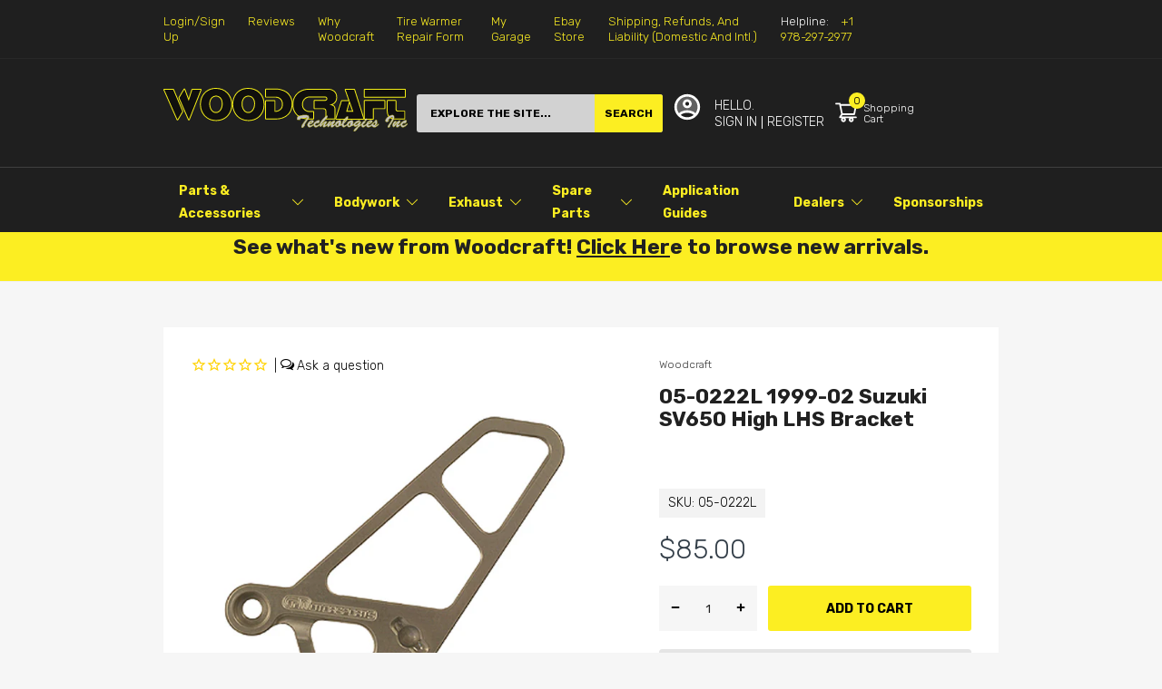

--- FILE ---
content_type: text/html; charset=utf-8
request_url: https://woodcraft-cfm.com/products/suz-sv650-99-02-high-lhs-bracket-05-0222l
body_size: 90004
content:
<!doctype html>
<html lang="en">
<head><link href="//woodcraft-cfm.com/cdn/shop/t/34/assets/main_style.css?v=113062192341916082661724899980" rel="preload" as="style"><link href="//woodcraft-cfm.com/cdn/shop/t/34/assets/product.css?v=33886037661627015781645821712" rel="preload" as="style"><script type="application/javascript">(() => {EventTarget.prototype.addEvent = EventTarget.prototype.addEventListener;EventTarget.prototype.removeEvent = EventTarget.prototype.removeEventListener;window.nativeFetch = window.fetch})();</script>
<link rel="preload" href="//woodcraft-cfm.com/cdn/shop/t/34/assets/lazysizes.min.js?v=29381225077981921831645821709" as="script">
<link rel="preload" href="//woodcraft-cfm.com/cdn/shop/t/34/assets/tiny-slider.min.js?v=143719828079619568051645821712" as="script">
<link rel="preload" href="//woodcraft-cfm.com/cdn/shop/t/34/assets/common.js?v=49240601108318898651655198893" as="script"><link rel="preload" href="//woodcraft-cfm.com/cdn/shop/t/34/assets/product-page.js?v=178246263376585433421768245452" as="script"><!-- "snippets/booster-seo.liquid" was not rendered, the associated app was uninstalled -->
  <link rel="preconnect dns-prefetch" href="https://fonts.googleapis.com" crossorigin>
  <link rel="preconnect dns-prefetch" href="https://fonts.gstatic.com" crossorigin><!--===== Theme Font Family ===== --><script type="text/javascript">
		WebFontConfig = {
			classes: false,
			events: false,
			google: {
				api: 'https://fonts.googleapis.com/css2',
				families: ["Rubik:wght@300;400;500;600;700;800;900&display=swap"] }
		};
	</script>
	<script type="application/javascript">
		/*
		* Copyright 2016 Small Batch, Inc.
		*
		* Licensed under the Apache License, Version 2.0 (the "License"); you may not
		* use this file except in compliance with the License. You may obtain a copy of
		* the License at
		*
		* http://www.apache.org/licenses/LICENSE-2.0
		*
		* Unless required by applicable law or agreed to in writing, software
		* distributed under the License is distributed on an "AS IS" BASIS, WITHOUT
		* WARRANTIES OR CONDITIONS OF ANY KIND, either express or implied. See the
		* License for the specific language governing permissions and limitations under
		* the License.
		*/
		/* Web Font Loader v1.6.26 - (c) Adobe Systems, Google. License: Apache 2.0 */(function(){function aa(a,b,c){return a.call.apply(a.bind,arguments)}function ba(a,b,c){if(!a)throw Error();if(2<arguments.length){var d=Array.prototype.slice.call(arguments,2);return function(){var c=Array.prototype.slice.call(arguments);Array.prototype.unshift.apply(c,d);return a.apply(b,c)}}return function(){return a.apply(b,arguments)}}function p(a,b,c){p=Function.prototype.bind&&-1!=Function.prototype.bind.toString().indexOf("native code")?aa:ba;return p.apply(null,arguments)}var q=Date.now||function(){return+new Date};function ca(a,b){this.a=a;this.m=b||a;this.c=this.m.document}var da=!!window.FontFace;function t(a,b,c,d){b=a.c.createElement(b);if(c)for(var e in c)c.hasOwnProperty(e)&&("style"==e?b.style.cssText=c[e]:b.setAttribute(e,c[e]));d&&b.appendChild(a.c.createTextNode(d));return b}function u(a,b,c){a=a.c.getElementsByTagName(b)[0];a||(a=document.documentElement);a.insertBefore(c,a.lastChild)}function v(a){a.parentNode&&a.parentNode.removeChild(a)}
		function w(a,b,c){b=b||[];c=c||[];for(var d=a.className.split(/\s+/),e=0;e<b.length;e+=1){for(var f=!1,g=0;g<d.length;g+=1)if(b[e]===d[g]){f=!0;break}f||d.push(b[e])}b=[];for(e=0;e<d.length;e+=1){f=!1;for(g=0;g<c.length;g+=1)if(d[e]===c[g]){f=!0;break}f||b.push(d[e])}a.className=b.join(" ").replace(/\s+/g," ").replace(/^\s+|\s+$/,"")}function y(a,b){for(var c=a.className.split(/\s+/),d=0,e=c.length;d<e;d++)if(c[d]==b)return!0;return!1}
		function z(a){if("string"===typeof a.f)return a.f;var b=a.m.location.protocol;"about:"==b&&(b=a.a.location.protocol);return"https:"==b?"https:":"http:"}function ea(a){return a.m.location.hostname||a.a.location.hostname}
		function A(a,b,c){function d(){k&&e&&f&&(k(g),k=null)}b=t(a,"link",{rel:"stylesheet",href:b,media:"all"});var e=!1,f=!0,g=null,k=c||null;da?(b.onload=function(){e=!0;d()},b.onerror=function(){e=!0;g=Error("Stylesheet failed to load");d()}):setTimeout(function(){e=!0;d()},0);u(a,"head",b)}
		function B(a,b,c,d){var e=a.c.getElementsByTagName("head")[0];if(e){var f=t(a,"script",{src:b}),g=!1;f.onload=f.onreadystatechange=function(){g||this.readyState&&"loaded"!=this.readyState&&"complete"!=this.readyState||(g=!0,c&&c(null),f.onload=f.onreadystatechange=null,"HEAD"==f.parentNode.tagName&&e.removeChild(f))};e.appendChild(f);setTimeout(function(){g||(g=!0,c&&c(Error("Script load timeout")))},d||5E3);return f}return null};function C(){this.a=0;this.c=null}function D(a){a.a++;return function(){a.a--;E(a)}}function F(a,b){a.c=b;E(a)}function E(a){0==a.a&&a.c&&(a.c(),a.c=null)};function G(a){this.a=a||"-"}G.prototype.c=function(a){for(var b=[],c=0;c<arguments.length;c++)b.push(arguments[c].replace(/[\W_]+/g,"").toLowerCase());return b.join(this.a)};function H(a,b){this.c=a;this.f=4;this.a="n";var c=(b||"n4").match(/^([nio])([1-9])$/i);c&&(this.a=c[1],this.f=parseInt(c[2],10))}function fa(a){return I(a)+" "+(a.f+"00")+" 300px "+J(a.c)}function J(a){var b=[];a=a.split(/,\s*/);for(var c=0;c<a.length;c++){var d=a[c].replace(/['"]/g,"");-1!=d.indexOf(" ")||/^\d/.test(d)?b.push("'"+d+"'"):b.push(d)}return b.join(",")}function K(a){return a.a+a.f}function I(a){var b="normal";"o"===a.a?b="oblique":"i"===a.a&&(b="italic");return b}
		function ga(a){var b=4,c="n",d=null;a&&((d=a.match(/(normal|oblique|italic)/i))&&d[1]&&(c=d[1].substr(0,1).toLowerCase()),(d=a.match(/([1-9]00|normal|bold)/i))&&d[1]&&(/bold/i.test(d[1])?b=7:/[1-9]00/.test(d[1])&&(b=parseInt(d[1].substr(0,1),10))));return c+b};function ha(a,b){this.c=a;this.f=a.m.document.documentElement;this.h=b;this.a=new G("-");this.j=!1!==b.events;this.g=!1!==b.classes}function ia(a){a.g&&w(a.f,[a.a.c("wf","loading")]);L(a,"loading")}function M(a){if(a.g){var b=y(a.f,a.a.c("wf","active")),c=[],d=[a.a.c("wf","loading")];b||c.push(a.a.c("wf","inactive"));w(a.f,c,d)}L(a,"inactive")}function L(a,b,c){if(a.j&&a.h[b])if(c)a.h[b](c.c,K(c));else a.h[b]()};function ja(){this.c={}}function ka(a,b,c){var d=[],e;for(e in b)if(b.hasOwnProperty(e)){var f=a.c[e];f&&d.push(f(b[e],c))}return d};function N(a,b){this.c=a;this.f=b;this.a=t(this.c,"span",{"aria-hidden":"true"},this.f)}function O(a){u(a.c,"body",a.a)}function P(a){return"display:block;position:absolute;top:-9999px;left:-9999px;font-size:300px;width:auto;height:auto;line-height:normal;margin:0;padding:0;font-variant:normal;white-space:nowrap;font-family:"+J(a.c)+";"+("font-style:"+I(a)+";font-weight:"+(a.f+"00")+";")};function Q(a,b,c,d,e,f){this.g=a;this.j=b;this.a=d;this.c=c;this.f=e||3E3;this.h=f||void 0}Q.prototype.start=function(){var a=this.c.m.document,b=this,c=q(),d=new Promise(function(d,e){function k(){q()-c>=b.f?e():a.fonts.load(fa(b.a),b.h).then(function(a){1<=a.length?d():setTimeout(k,25)},function(){e()})}k()}),e=new Promise(function(a,d){setTimeout(d,b.f)});Promise.race([e,d]).then(function(){b.g(b.a)},function(){b.j(b.a)})};function R(a,b,c,d,e,f,g){this.v=a;this.B=b;this.c=c;this.a=d;this.s=g||"BESbswy";this.f={};this.w=e||3E3;this.u=f||null;this.o=this.j=this.h=this.g=null;this.g=new N(this.c,this.s);this.h=new N(this.c,this.s);this.j=new N(this.c,this.s);this.o=new N(this.c,this.s);a=new H(this.a.c+",serif",K(this.a));a=P(a);this.g.a.style.cssText=a;a=new H(this.a.c+",sans-serif",K(this.a));a=P(a);this.h.a.style.cssText=a;a=new H("serif",K(this.a));a=P(a);this.j.a.style.cssText=a;a=new H("sans-serif",K(this.a));a=
		P(a);this.o.a.style.cssText=a;O(this.g);O(this.h);O(this.j);O(this.o)}var S={D:"serif",C:"sans-serif"},T=null;function U(){if(null===T){var a=/AppleWebKit\/([0-9]+)(?:\.([0-9]+))/.exec(window.navigator.userAgent);T=!!a&&(536>parseInt(a[1],10)||536===parseInt(a[1],10)&&11>=parseInt(a[2],10))}return T}R.prototype.start=function(){this.f.serif=this.j.a.offsetWidth;this.f["sans-serif"]=this.o.a.offsetWidth;this.A=q();la(this)};
		function ma(a,b,c){for(var d in S)if(S.hasOwnProperty(d)&&b===a.f[S[d]]&&c===a.f[S[d]])return!0;return!1}function la(a){var b=a.g.a.offsetWidth,c=a.h.a.offsetWidth,d;(d=b===a.f.serif&&c===a.f["sans-serif"])||(d=U()&&ma(a,b,c));d?q()-a.A>=a.w?U()&&ma(a,b,c)&&(null===a.u||a.u.hasOwnProperty(a.a.c))?V(a,a.v):V(a,a.B):na(a):V(a,a.v)}function na(a){setTimeout(p(function(){la(this)},a),50)}function V(a,b){setTimeout(p(function(){v(this.g.a);v(this.h.a);v(this.j.a);v(this.o.a);b(this.a)},a),0)};function W(a,b,c){this.c=a;this.a=b;this.f=0;this.o=this.j=!1;this.s=c}var X=null;W.prototype.g=function(a){var b=this.a;b.g&&w(b.f,[b.a.c("wf",a.c,K(a).toString(),"active")],[b.a.c("wf",a.c,K(a).toString(),"loading"),b.a.c("wf",a.c,K(a).toString(),"inactive")]);L(b,"fontactive",a);this.o=!0;oa(this)};
		W.prototype.h=function(a){var b=this.a;if(b.g){var c=y(b.f,b.a.c("wf",a.c,K(a).toString(),"active")),d=[],e=[b.a.c("wf",a.c,K(a).toString(),"loading")];c||d.push(b.a.c("wf",a.c,K(a).toString(),"inactive"));w(b.f,d,e)}L(b,"fontinactive",a);oa(this)};function oa(a){0==--a.f&&a.j&&(a.o?(a=a.a,a.g&&w(a.f,[a.a.c("wf","active")],[a.a.c("wf","loading"),a.a.c("wf","inactive")]),L(a,"active")):M(a.a))};function pa(a){this.j=a;this.a=new ja;this.h=0;this.f=this.g=!0}pa.prototype.load=function(a){this.c=new ca(this.j,a.context||this.j);this.g=!1!==a.events;this.f=!1!==a.classes;qa(this,new ha(this.c,a),a)};
		function ra(a,b,c,d,e){var f=0==--a.h;(a.f||a.g)&&setTimeout(function(){var a=e||null,k=d||null||{};if(0===c.length&&f)M(b.a);else{b.f+=c.length;f&&(b.j=f);var h,m=[];for(h=0;h<c.length;h++){var l=c[h],n=k[l.c],r=b.a,x=l;r.g&&w(r.f,[r.a.c("wf",x.c,K(x).toString(),"loading")]);L(r,"fontloading",x);r=null;null===X&&(X=window.FontFace?(x=/Gecko.*Firefox\/(\d+)/.exec(window.navigator.userAgent))?42<parseInt(x[1],10):!0:!1);X?r=new Q(p(b.g,b),p(b.h,b),b.c,l,b.s,n):r=new R(p(b.g,b),p(b.h,b),b.c,l,b.s,a,
		n);m.push(r)}for(h=0;h<m.length;h++)m[h].start()}},0)}function qa(a,b,c){var d=[],e=c.timeout;ia(b);var d=ka(a.a,c,a.c),f=new W(a.c,b,e);a.h=d.length;b=0;for(c=d.length;b<c;b++)d[b].load(function(b,d,c){ra(a,f,b,d,c)})};function sa(a,b){this.c=a;this.a=b}function ta(a,b,c){var d=z(a.c);a=(a.a.api||"fast.fonts.net/jsapi").replace(/^.*http(s?):(\/\/)?/,"");return d+"//"+a+"/"+b+".js"+(c?"?v="+c:"")}
		sa.prototype.load=function(a){function b(){if(f["__mti_fntLst"+d]){var c=f["__mti_fntLst"+d](),e=[],h;if(c)for(var m=0;m<c.length;m++){var l=c[m].fontfamily;void 0!=c[m].fontStyle&&void 0!=c[m].fontWeight?(h=c[m].fontStyle+c[m].fontWeight,e.push(new H(l,h))):e.push(new H(l))}a(e)}else setTimeout(function(){b()},50)}var c=this,d=c.a.projectId,e=c.a.version;if(d){var f=c.c.m;B(this.c,ta(c,d,e),function(e){e?a([]):(f["__MonotypeConfiguration__"+d]=function(){return c.a},b())}).id="__MonotypeAPIScript__"+
		d}else a([])};function ua(a,b){this.c=a;this.a=b}ua.prototype.load=function(a){var b,c,d=this.a.urls||[],e=this.a.families||[],f=this.a.testStrings||{},g=new C;b=0;for(c=d.length;b<c;b++)A(this.c,d[b],D(g));var k=[];b=0;for(c=e.length;b<c;b++)if(d=e[b].split(":"),d[1])for(var h=d[1].split(","),m=0;m<h.length;m+=1)k.push(new H(d[0],h[m]));else k.push(new H(d[0]));F(g,function(){a(k,f)})};function va(a,b,c){a?this.c=a:this.c=b+wa;this.a=[];this.f=[];this.g=c||""}var wa="//fonts.googleapis.com/css";function xa(a,b){for(var c=b.length,d=0;d<c;d++){var e=b[d].split(":");3==e.length&&a.f.push(e.pop());var f="";2==e.length&&""!=e[1]&&(f=":");a.a.push(e.join(f))}}
		function ya(a){if(0==a.a.length)throw Error("No fonts to load!");if(-1!=a.c.indexOf("kit="))return a.c;for(var b=a.a.length,c=[],d=0;d<b;d++)c.push(a.a[d].replace(/ /g,"+"));b=a.c+"?family="+c.join("%7C");0<a.f.length&&(b+="&subset="+a.f.join(","));0<a.g.length&&(b+="&text="+encodeURIComponent(a.g));return b};function za(a){this.f=a;this.a=[];this.c={}}
		var Aa={latin:"BESbswy","latin-ext":"\u00e7\u00f6\u00fc\u011f\u015f",cyrillic:"\u0439\u044f\u0416",greek:"\u03b1\u03b2\u03a3",khmer:"\u1780\u1781\u1782",Hanuman:"\u1780\u1781\u1782"},Ba={thin:"1",extralight:"2","extra-light":"2",ultralight:"2","ultra-light":"2",light:"3",regular:"4",book:"4",medium:"5","semi-bold":"6",semibold:"6","demi-bold":"6",demibold:"6",bold:"7","extra-bold":"8",extrabold:"8","ultra-bold":"8",ultrabold:"8",black:"9",heavy:"9",l:"3",r:"4",b:"7"},Ca={i:"i",italic:"i",n:"n",normal:"n"},
		Da=/^(thin|(?:(?:extra|ultra)-?)?light|regular|book|medium|(?:(?:semi|demi|extra|ultra)-?)?bold|black|heavy|l|r|b|[1-9]00)?(n|i|normal|italic)?$/;
		function Ea(a){for(var b=a.f.length,c=0;c<b;c++){var d=a.f[c].split(":"),e=d[0].replace(/\+/g," "),f=["n4"];if(2<=d.length){var g;var k=d[1];g=[];if(k)for(var k=k.split(","),h=k.length,m=0;m<h;m++){var l;l=k[m];if(l.match(/^[\w-]+$/)){var n=Da.exec(l.toLowerCase());if(null==n)l="";else{l=n[2];l=null==l||""==l?"n":Ca[l];n=n[1];if(null==n||""==n)n="4";else var r=Ba[n],n=r?r:isNaN(n)?"4":n.substr(0,1);l=[l,n].join("")}}else l="";l&&g.push(l)}0<g.length&&(f=g);3==d.length&&(d=d[2],g=[],d=d?d.split(","):
		g,0<d.length&&(d=Aa[d[0]])&&(a.c[e]=d))}a.c[e]||(d=Aa[e])&&(a.c[e]=d);for(d=0;d<f.length;d+=1)a.a.push(new H(e,f[d]))}};function Fa(a,b){this.c=a;this.a=b}var Ga={Arimo:!0,Cousine:!0,Tinos:!0};Fa.prototype.load=function(a){var b=new C,c=this.c,d=new va(this.a.api,z(c),this.a.text),e=this.a.families;xa(d,e);var f=new za(e);Ea(f);A(c,ya(d),D(b));F(b,function(){a(f.a,f.c,Ga)})};function Ha(a,b){this.c=a;this.a=b}Ha.prototype.load=function(a){var b=this.a.id,c=this.c.m;b?B(this.c,(this.a.api||"https://use.typekit.net")+"/"+b+".js",function(b){if(b)a([]);else if(c.Typekit&&c.Typekit.config&&c.Typekit.config.fn){b=c.Typekit.config.fn;for(var e=[],f=0;f<b.length;f+=2)for(var g=b[f],k=b[f+1],h=0;h<k.length;h++)e.push(new H(g,k[h]));try{c.Typekit.load({events:!1,classes:!1,async:!0})}catch(m){}a(e)}},2E3):a([])};function Ia(a,b){this.c=a;this.f=b;this.a=[]}Ia.prototype.load=function(a){var b=this.f.id,c=this.c.m,d=this;b?(c.__webfontfontdeckmodule__||(c.__webfontfontdeckmodule__={}),c.__webfontfontdeckmodule__[b]=function(b,c){for(var g=0,k=c.fonts.length;g<k;++g){var h=c.fonts[g];d.a.push(new H(h.name,ga("font-weight:"+h.weight+";font-style:"+h.style)))}a(d.a)},B(this.c,z(this.c)+(this.f.api||"//f.fontdeck.com/s/css/js/")+ea(this.c)+"/"+b+".js",function(b){b&&a([])})):a([])};var Y=new pa(window);Y.a.c.custom=function(a,b){return new ua(b,a)};Y.a.c.fontdeck=function(a,b){return new Ia(b,a)};Y.a.c.monotype=function(a,b){return new sa(b,a)};Y.a.c.typekit=function(a,b){return new Ha(b,a)};Y.a.c.google=function(a,b){return new Fa(b,a)};var Z={load:p(Y.load,Y)};"function"===typeof define&&define.amd?define(function(){return Z}):"undefined"!==typeof module&&module.exports?module.exports=Z:(window.WebFont=Z,window.WebFontConfig&&Y.load(window.WebFontConfig));}());
	</script><link rel="shortcut icon" type="image/x-icon" href="//woodcraft-cfm.com/cdn/shop/t/34/assets/favicon.png?v=168960851526349231561645821713">
  <meta charset="utf-8">
  <meta name="viewport" content="viewport-fit=cover, width=device-width,initial-scale=1, user-scalable=0"/>
  <meta name="google" content="notranslate">
  <meta name='HandheldFriendly' content='True'>
  <meta name='MobileOptimized' content='360'>
  <meta http-equiv="cleartype" content="on">
  <meta name="theme-color" content="#fcee22">
   <!-- Google Tag Manager -->
<script>(function(w,d,s,l,i){w[l]=w[l]||[];w[l].push({'gtm.start':
new Date().getTime(),event:'gtm.js'});var f=d.getElementsByTagName(s)[0],
j=d.createElement(s),dl=l!='dataLayer'?'&l='+l:'';j.async=true;j.src=
'https://www.googletagmanager.com/gtm.js?id='+i+dl;f.parentNode.insertBefore(j,f);
})(window,document,'script','dataLayer','GTM-586HBK2S');</script> 
  <!-- End Google Tag Manager -->

<meta name="author" content="Woodcraft Technologies">
<meta property="og:url" content="https://woodcraft-cfm.com/products/suz-sv650-99-02-high-lhs-bracket-05-0222l">
<meta property="og:site_name" content="Woodcraft Technologies">


  <meta property="og:type" content="product">
  <meta property="og:title" content="05-0222L 1999-02 Suzuki SV650 High LHS Bracket">
  
    <meta property="og:image" content="http://woodcraft-cfm.com/cdn/shop/products/05-0222L_505332cb-1175-4c0f-9966-1df82293821e_600x.jpg?v=1750423352">
    <meta property="og:image:secure_url" content="https://woodcraft-cfm.com/cdn/shop/products/05-0222L_505332cb-1175-4c0f-9966-1df82293821e_600x.jpg?v=1750423352">
    
  
  <meta property="og:price:amount" content="85.00">
  <meta property="og:price:currency" content="USD">


  <meta property="og:description" content="Suz SV650 &#39;99 02 High LHS Bracket">




<meta name="twitter:card" content="summary">

  <meta name="twitter:title" content="05-0222L 1999-02 Suzuki SV650 High LHS Bracket">
  <meta name="twitter:description" content="Suz SV650 &#39;99-02 High LHS Bracket">
  <meta name="twitter:image" content="https://woodcraft-cfm.com/cdn/shop/products/05-0222L_505332cb-1175-4c0f-9966-1df82293821e_240x.jpg?v=1750423352">
  <meta name="twitter:image:width" content="240">
  <meta name="twitter:image:height" content="240">


  <link rel="preconnect dns-prefetch" href="https://cdn.shopify.com">
  
  <link rel="preconnect dns-prefetch" href="https://cdn.shopifycloud.com">
  <link rel="preconnect dns-prefetch" href="https://woodcraft-cfm.com"><link href="//woodcraft-cfm.com/cdn/shop/t/34/assets/main_style.css?v=113062192341916082661724899980" rel="stylesheet" as="style">
<link href="//woodcraft-cfm.com/cdn/shop/t/34/assets/product.css?v=33886037661627015781645821712" rel="stylesheet" as="style"><style>:root { --rtl-layout: false; --body-font-family: Rubik,sans-serif, open-sans-serif; --font-heading: Rubik,sans-serif, open-sans-serif; --heading-size-h1: 36px; --heading-size-h2: 30px; --heading-size-h3: 23px; --heading-size-h4: 18px; --heading-size-h5: 16px; --heading-size-h6: 14px; --heading-1-weight: 700; --heading-2-weight: 400; --heading-3-weight: 700; --heading-4-weight: 400; --heading-5-weight: 400; --heading-6-weight: 400; --body-font-size: 14px; --body-font-weight: 300; --main-color: #fcee22; --main-text-color: #ffffff; --main-color-rgba: 252, 238, 34; --body-border-color: #dddddd; --text-miscellaneous: #ffffff; --miscellaneous-color: #ffffff; --body-bg-color: #f6f6f6; --body-color: #000000; --body-second-color: #747474; --body-link: #000000; --border-radius-default: 42px; --sale-lb-cl: #272e35; --sale-lb-bgcl: #fdb819; --hot-lb-cl: #272e35; --hot-lb-bgcl: #f00000; --new-lb-cl: #272e35; --new-lb-bgcl: #12a05c; --section-heading-cl: #000000; --section-heading-fw: 500; --section-subheading-cl: #000000; --section-subheading-fw: 400; --btn1-fs: 14px; --btn1-fw: 700; --btn1-cl: #000000; --btn1-cl: #000000; --btn1-bg-cl: #fcee22; --btn1-hover-cl: #ffffff; --btn1-hover-bg-cl: #333e48; --btn1-border-width: 0; --btn1-border-cl: rgba(0,0,0,0); --btn1-hover-border-cl: rgba(0,0,0,0); --btn1-padidng: 11px; --btn2-fs: 15px; --btn2-fw: 700; --btn2-cl: #fcee22; --btn2-bg-cl: #000000; --btn2-hover-cl: #030303; --btn2-hover-bg-cl: #fcee22; --btn2-border-width: 1; --btn2-border-cl: rgba(0,0,0,0); --btn2-hover-border-cl: rgba(0,0,0,0); --btn2-padidng: 11px; --btn3-fs: 14px; --btn3-fw: 400; --btn3-cl: #ffffff; --btn3-bg-cl: #000000; --btn3-hover-cl: #000000; --btn3-hover-bg-cl: #fcee22; --btn3-border-width: 1; --btn3-border-cl: rgba(0,0,0,0); --btn3-hover-border-cl: rgba(0,0,0,0); --btn3-padidng: 11px; --price-color: #000000; --price-compare-color: #a9a9a9; --price-sale-color: #e94141; --rating-star-color: #ff9923; --rating-star-empty-color: #a9a9a9; --footer-bg: ; --footer-text-cl: ; --color-second: #212121; --product-item-name: 17px; --product-item-price: 20px; --body-14: 14px; --breadcrumb-color-1: #212121; --breadcrumb-color-2: #a9a9a9; --bg-white: #ffffff; --gutter-xlg: 40px; --gutter-lg: 30px; --gutter-md: 25px; --gutter-sm: 20px; --gutter-xs: 15px; --gutter-xxs: 10px;--default-skin-png: url(//woodcraft-cfm.com/cdn/shop/t/34/assets/default-skin.png?v=115405504031309184941645821713); --default-skin-svg: url(//woodcraft-cfm.com/cdn/shop/t/34/assets/default-skin.svg?v=118181495713311880261645821712); --preloader-gif: url(//woodcraft-cfm.com/cdn/shop/t/34/assets/preloader.gif?v=77008736554601496081645821712);}</style><style data-shopify>.section-header:not(.not-settings){
    text-align: center;
    margin: 0 0 60px 0;
  }.section-header .section-heading{
    font-size: 23px;
    color: #212121;
    line-height: 32px;
    font-weight: 700;
  }</style><style data-shopify>.slider-container:not(.slider-initialized){overflow: hidden;white-space: nowrap;}.slider-container:not(.slider-initialized) .slider-item{display:inline-block;vertical-align: top;white-space: normal;}
  .pending *{ display: block;} .pending span{ display: none;}.slider-item{height: 100%;}
  .visibility-hidden{visibility: hidden;}.custom-color[data-custom-color="Black"] a{color: #000000;}.custom-color[data-custom-color="Gold"] a{color: #FFD700;}.custom-color[data-custom-color="Blue"] a{color:  #0000FF;}.custom-color[data-custom-color="Brown"] a{color:  #A52A2A;}.custom-color[data-custom-color="Grey"] a{color:  #808080;}.custom-color[data-custom-color="Pink"] a{color:  #FFC0CB;}.custom-color[data-custom-color="Red"] a{color:  #FF0000;}.custom-color[data-custom-color="White"] a{color:  #FFFFFF;}.custom-color[data-custom-color="Yellow"] a{color:  #FFFF00;}</style><style type="text/css">
    :root {
      --arn-add-wishlist-icon-color: ;
      --arn-add-wishlist-icon-active-color: ;
      --arn-show-wishlist-icon-color: ;
      --arn-show-wishlist-icon-active-color: ;
      --arn-remove-wishlist-icon-color: ;

      --arn-add-compare-icon-color: ;
      --arn-add-compare-icon-active-color: ;
      --arn-show-compare-icon-color: ;
      --arn-show-compare-icon-active-color: ;
      --arn-remove-compare-icon-color: ;
      --arn-preloader-icon-color: ;
      
      --arn-outstock-color: #ff0000;
      --arn-instock-color: #2D882D;
      --arn-table-heading-bkg: ;
      --arn-table-text-color-1: #000000;
      --arn-table-text-color-2: ;
      --arn-table-btn-border-color: #000000;
      --arn-table-btn-color: #ffffff;
      --arn-table-btn-active-color: #000000;

      --arn-table-product-heading: "";
      --arn-table-price-heading: "";
      --arn-table-image-heading: "";
      --arn-table-price-heading: "";
      --arn-table-available-heading: "";
      --arn-table-delete-heading: "";

      --bg-sidenav: #fff;
      --link-color: #000;
      --font-size-title: 15px;
      --button-add-bg: #fed700;
      --button-add-cl: #fff;
      --button-add-br: #fed700;
      --button-add-hover-bg: #fed700;
      --button-add-hover-cl: #fff;
      --button-add-hover-br: #fed700;
      --button-remove-bg: #000;
      --button-remove-cl: #fff;
      --button-remove-br: #000;
      --button-remove-hover-bg: #000;
      --button-remove-hover-cl: #fff;
      --button-remove-hover-br: #000;
      --button-border-radius: 20px;

      --arn-wishlist-page-bg: ;
      --arn-wishlist-page-text: ;

       --arn-show-wishlist-fl-min-height: ;
      --arn-show-wishlist-fl-min-width: ;
      --arn-show-wishlist-fl-height: px;
      --arn-show-wishlist-fl-width: px;
      --arn-show-wishlist-fl-bottom: ;
      --arn-show-wishlist-fl-top: ;
      --arn-show-wishlist-fl-left: ;
      --arn-show-wishlist-fl-right: ;
      --arn-show-wishlist-fl-boxShadow: ;
      --arn-show-wishlist-fl-backgroundColor: ;
      --arn-show-wishlist-fl-color: ;
      --arn-show-wishlist-fl-borderRadius: px;

      --arn-add-wishlist-bg: ;
      --arn-add-wishlist-bg-actived: ;
      --arn-add-wishlist-color: ;
      --arn-add-wishlist-color-actived: ;
      --arn-add-wishlist-width: px;
      --arn-add-wishlist-height: px;
      --arn-add-wishlist-borderRadius: px;

      --arn-compare-page-bg: ;
      --arn-compare-page-text: ;

      --arn-show-compare-fl-min-height: ;
      --arn-show-compare-fl-min-width: ;
      --arn-show-compare-fl-height: px;
      --arn-show-compare-fl-width: px;
      --arn-show-compare-fl-bottom: ;
      --arn-show-compare-fl-top: ;
      --arn-show-compare-fl-left: ;
      --arn-show-compare-fl-right: ;
      --arn-show-compare-fl-boxShadow: ;
      --arn-show-compare-fl-backgroundColor: ;
      --arn-show-compare-fl-color: ;
      --arn-show-compare-fl-borderRadius: px;

      --arn-add-compare-bg: ;
      --arn-add-compare-color: ;
      --arn-add-compare-bg-actived: ;
      --arn-add-compare-color-actived: ;
      --arn-add-compare-width: px;
      --arn-add-compare-height: px;
      --arn-add-compare-borderRadius: px;
    }
    .row{display:-ms-flexbox;display:flex;-ms-flex-wrap:wrap;flex-wrap:wrap;margin-right:-15px;margin-left:-15px}
.no-gutters{margin-right:0;margin-left:0}
.no-gutters > .col,.no-gutters > [class*="col-"]{padding-right:0;padding-left:0}
.col,.col-1,.col-10,.col-11,.col-12,.col-2,.col-3,.col-4,.col-5,.col-6,.col-7,.col-8,.col-9,.col-auto,.col-lg,.col-lg-1,.col-lg-10,.col-lg-11,.col-lg-12,.col-lg-2,.col-lg-3,.col-lg-4,.col-lg-5,.col-lg-6,.col-lg-7,.col-lg-8,.col-lg-9,.col-lg-auto,.col-md,.col-md-1,.col-md-10,.col-md-11,.col-md-12,.col-md-2,.col-md-3,.col-md-4,.col-md-5,.col-md-6,.col-md-7,.col-md-8,.col-md-9,.col-md-auto,.col-sm,.col-sm-1,.col-sm-10,.col-sm-11,.col-sm-12,.col-sm-2,.col-sm-3,.col-sm-4,.col-sm-5,.col-sm-6,.col-sm-7,.col-sm-8,.col-sm-9,.col-sm-auto,.col-5th,.col-xs-5th,.col-sm-5th,.col-md-5th,.col-lg-5th,.col-xl-5th,.col-xxs-1,.col-xxs-2,.col-xxs-3,.col-xxs-4,.col-xxs-5,.col-xxs-6,.col-xxs-7,.col-xxs-8,.col-xxs-9,.col-xxs-10,.col-xxs-11,.col-xxs-12,.col-xl,.col-xl-1,.col-xl-10,.col-xl-11,.col-xl-12,.col-xl-2,.col-xl-3,.col-xl-4,.col-xl-5,.col-xl-6,.col-xl-7,.col-xl-8,.col-xl-9,.col-xl-auto{position:relative;width:100%;padding-right:15px;padding-left:15px}
.col{-ms-flex-preferred-size:0;flex-basis:0;-ms-flex-positive:1;flex-grow:1;max-width:100%}
.col-auto{-ms-flex:0 0 auto;flex:0 0 auto;width:auto;max-width:100%}
.col-1{-ms-flex:0 0 8.333333%;flex:0 0 8.333333%;max-width:8.333333%}
.col-2{-ms-flex:0 0 16.666667%;flex:0 0 16.666667%;max-width:16.666667%}
.col-3{-ms-flex:0 0 25%;flex:0 0 25%;max-width:25%}
.col-4{-ms-flex:0 0 33.333333%;flex:0 0 33.333333%;max-width:33.333333%}
.col-5{-ms-flex:0 0 41.666667%;flex:0 0 41.666667%;max-width:41.666667%}
.col-6{-ms-flex:0 0 50%;flex:0 0 50%;max-width:50%}
.col-7{-ms-flex:0 0 58.333333%;flex:0 0 58.333333%;max-width:58.333333%}
.col-8{-ms-flex:0 0 66.666667%;flex:0 0 66.666667%;max-width:66.666667%}
.col-9{-ms-flex:0 0 75%;flex:0 0 75%;max-width:75%}
.col-10{-ms-flex:0 0 83.333333%;flex:0 0 83.333333%;max-width:83.333333%}
.col-11{-ms-flex:0 0 91.666667%;flex:0 0 91.666667%;max-width:91.666667%}
.col-12{-ms-flex:0 0 100%;flex:0 0 100%;max-width:100%}
.col-5th{-ms-flex:0 0 20%;flex:0 0 20%;max-width:20%}
.order-first{-ms-flex-order:-1;order:-1}
.order-last{-ms-flex-order:13;order:13}
.order-0{-ms-flex-order:0;order:0}
.order-1{-ms-flex-order:1;order:1}
.order-2{-ms-flex-order:2;order:2}
.order-3{-ms-flex-order:3;order:3}
.order-4{-ms-flex-order:4;order:4}
.order-5{-ms-flex-order:5;order:5}
.order-6{-ms-flex-order:6;order:6}
.order-7{-ms-flex-order:7;order:7}
.order-8{-ms-flex-order:8;order:8}
.order-9{-ms-flex-order:9;order:9}
.order-10{-ms-flex-order:10;order:10}
.order-11{-ms-flex-order:11;order:11}
.order-12{-ms-flex-order:12;order:12}
.offset-1{margin-left:8.333333%}
.offset-2{margin-left:16.666667%}
.offset-3{margin-left:25%}
.offset-4{margin-left:33.333333%}
.offset-5{margin-left:41.666667%}
.offset-6{margin-left:50%}
.offset-7{margin-left:58.333333%}
.offset-8{margin-left:66.666667%}
.offset-9{margin-left:75%}
.offset-10{margin-left:83.333333%}
.offset-11{margin-left:91.666667%}
@media (min-width: 375px) {
.col-xxs-1{-ms-flex:0 0 8.333333%;flex:0 0 8.333333%;max-width:8.333333%}
.col-xxs-2{-ms-flex:0 0 16.666667%;flex:0 0 16.666667%;max-width:16.666667%}
.col-xxs-3{-ms-flex:0 0 25%;flex:0 0 25%;max-width:25%}
.col-xxs-4{-ms-flex:0 0 33.333333%;flex:0 0 33.333333%;max-width:33.333333%}
.col-xxs-5{-ms-flex:0 0 41.666667%;flex:0 0 41.666667%;max-width:41.666667%}
.col-xxs-6{-ms-flex:0 0 50%;flex:0 0 50%;max-width:50%}
.col-xxs-7{-ms-flex:0 0 58.333333%;flex:0 0 58.333333%;max-width:58.333333%}
.col-xxs-8{-ms-flex:0 0 66.666667%;flex:0 0 66.666667%;max-width:66.666667%}
.col-xxs-9{-ms-flex:0 0 75%;flex:0 0 75%;max-width:75%}
.col-xxs-10{-ms-flex:0 0 83.333333%;flex:0 0 83.333333%;max-width:83.333333%}
.col-xxs-11{-ms-flex:0 0 91.666667%;flex:0 0 91.666667%;max-width:91.666667%}
.col-xxs-12{-ms-flex:0 0 100%;flex:0 0 100%;max-width:100%}
}
@media (min-width: 576px) {
.col-sm{-ms-flex-preferred-size:0;flex-basis:0;-ms-flex-positive:1;flex-grow:1;max-width:100%}
.col-sm-auto{-ms-flex:0 0 auto;flex:0 0 auto;width:auto;max-width:100%}
.col-sm-1{-ms-flex:0 0 8.333333%;flex:0 0 8.333333%;max-width:8.333333%}
.col-sm-2{-ms-flex:0 0 16.666667%;flex:0 0 16.666667%;max-width:16.666667%}
.col-sm-3{-ms-flex:0 0 25%;flex:0 0 25%;max-width:25%}
.col-sm-4{-ms-flex:0 0 33.333333%;flex:0 0 33.333333%;max-width:33.333333%}
.col-sm-5{-ms-flex:0 0 41.666667%;flex:0 0 41.666667%;max-width:41.666667%}
.col-sm-6{-ms-flex:0 0 50%;flex:0 0 50%;max-width:50%}
.col-sm-7{-ms-flex:0 0 58.333333%;flex:0 0 58.333333%;max-width:58.333333%}
.col-sm-8{-ms-flex:0 0 66.666667%;flex:0 0 66.666667%;max-width:66.666667%}
.col-sm-9{-ms-flex:0 0 75%;flex:0 0 75%;max-width:75%}
.col-sm-10{-ms-flex:0 0 83.333333%;flex:0 0 83.333333%;max-width:83.333333%}
.col-sm-11{-ms-flex:0 0 91.666667%;flex:0 0 91.666667%;max-width:91.666667%}
.col-sm-12{-ms-flex:0 0 100%;flex:0 0 100%;max-width:100%}
.col-xs-5th{-ms-flex:0 0 20%;flex:0 0 20%;max-width:20%}
.order-sm-first{-ms-flex-order:-1;order:-1}
.order-sm-last{-ms-flex-order:13;order:13}
.order-sm-0{-ms-flex-order:0;order:0}
.order-sm-1{-ms-flex-order:1;order:1}
.order-sm-2{-ms-flex-order:2;order:2}
.order-sm-3{-ms-flex-order:3;order:3}
.order-sm-4{-ms-flex-order:4;order:4}
.order-sm-5{-ms-flex-order:5;order:5}
.order-sm-6{-ms-flex-order:6;order:6}
.order-sm-7{-ms-flex-order:7;order:7}
.order-sm-8{-ms-flex-order:8;order:8}
.order-sm-9{-ms-flex-order:9;order:9}
.order-sm-10{-ms-flex-order:10;order:10}
.order-sm-11{-ms-flex-order:11;order:11}
.order-sm-12{-ms-flex-order:12;order:12}
.offset-sm-0{margin-left:0}
.offset-sm-1{margin-left:8.333333%}
.offset-sm-2{margin-left:16.666667%}
.offset-sm-3{margin-left:25%}
.offset-sm-4{margin-left:33.333333%}
.offset-sm-5{margin-left:41.666667%}
.offset-sm-6{margin-left:50%}
.offset-sm-7{margin-left:58.333333%}
.offset-sm-8{margin-left:66.666667%}
.offset-sm-9{margin-left:75%}
.offset-sm-10{margin-left:83.333333%}
.offset-sm-11{margin-left:91.666667%}
}
@media (min-width: 768px) {
.col-md{-ms-flex-preferred-size:0;flex-basis:0;-ms-flex-positive:1;flex-grow:1;max-width:100%}
.col-md-auto{-ms-flex:0 0 auto;flex:0 0 auto;width:auto;max-width:100%}
.col-md-1{-ms-flex:0 0 8.333333%;flex:0 0 8.333333%;max-width:8.333333%}
.col-md-2{-ms-flex:0 0 16.666667%;flex:0 0 16.666667%;max-width:16.666667%}
.col-md-3{-ms-flex:0 0 25%;flex:0 0 25%;max-width:25%}
.col-md-4{-ms-flex:0 0 33.333333%;flex:0 0 33.333333%;max-width:33.333333%}
.col-md-5{-ms-flex:0 0 41.666667%;flex:0 0 41.666667%;max-width:41.666667%}
.col-md-6{-ms-flex:0 0 50%;flex:0 0 50%;max-width:50%}
.col-md-7{-ms-flex:0 0 58.333333%;flex:0 0 58.333333%;max-width:58.333333%}
.col-md-8{-ms-flex:0 0 66.666667%;flex:0 0 66.666667%;max-width:66.666667%}
.col-md-9{-ms-flex:0 0 75%;flex:0 0 75%;max-width:75%}
.col-md-10{-ms-flex:0 0 83.333333%;flex:0 0 83.333333%;max-width:83.333333%}
.col-md-11{-ms-flex:0 0 91.666667%;flex:0 0 91.666667%;max-width:91.666667%}
.col-md-12{-ms-flex:0 0 100%;flex:0 0 100%;max-width:100%}
.col-md-5th{-ms-flex:0 0 20%;flex:0 0 20%;max-width:20%}
.order-md-first{-ms-flex-order:-1;order:-1}
.order-md-last{-ms-flex-order:13;order:13}
.order-md-0{-ms-flex-order:0;order:0}
.order-md-1{-ms-flex-order:1;order:1}
.order-md-2{-ms-flex-order:2;order:2}
.order-md-3{-ms-flex-order:3;order:3}
.order-md-4{-ms-flex-order:4;order:4}
.order-md-5{-ms-flex-order:5;order:5}
.order-md-6{-ms-flex-order:6;order:6}
.order-md-7{-ms-flex-order:7;order:7}
.order-md-8{-ms-flex-order:8;order:8}
.order-md-9{-ms-flex-order:9;order:9}
.order-md-10{-ms-flex-order:10;order:10}
.order-md-11{-ms-flex-order:11;order:11}
.order-md-12{-ms-flex-order:12;order:12}
.offset-md-0{margin-left:0}
.offset-md-1{margin-left:8.333333%}
.offset-md-2{margin-left:16.666667%}
.offset-md-3{margin-left:25%}
.offset-md-4{margin-left:33.333333%}
.offset-md-5{margin-left:41.666667%}
.offset-md-6{margin-left:50%}
.offset-md-7{margin-left:58.333333%}
.offset-md-8{margin-left:66.666667%}
.offset-md-9{margin-left:75%}
.offset-md-10{margin-left:83.333333%}
.offset-md-11{margin-left:91.666667%}
}
@media (min-width: 992px) {
.col-lg{-ms-flex-preferred-size:0;flex-basis:0;-ms-flex-positive:1;flex-grow:1;max-width:100%}
.col-lg-auto{-ms-flex:0 0 auto;flex:0 0 auto;width:auto;max-width:100%}
.col-lg-1{-ms-flex:0 0 8.333333%;flex:0 0 8.333333%;max-width:8.333333%}
.col-lg-2{-ms-flex:0 0 16.666667%;flex:0 0 16.666667%;max-width:16.666667%}
.col-lg-3{-ms-flex:0 0 25%;flex:0 0 25%;max-width:25%}
.col-lg-4{-ms-flex:0 0 33.333333%;flex:0 0 33.333333%;max-width:33.333333%}
.col-lg-5{-ms-flex:0 0 41.666667%;flex:0 0 41.666667%;max-width:41.666667%}
.col-lg-6{-ms-flex:0 0 50%;flex:0 0 50%;max-width:50%}
.col-lg-7{-ms-flex:0 0 58.333333%;flex:0 0 58.333333%;max-width:58.333333%}
.col-lg-8{-ms-flex:0 0 66.666667%;flex:0 0 66.666667%;max-width:66.666667%}
.col-lg-9{-ms-flex:0 0 75%;flex:0 0 75%;max-width:75%}
.col-lg-10{-ms-flex:0 0 83.333333%;flex:0 0 83.333333%;max-width:83.333333%}
.col-lg-11{-ms-flex:0 0 91.666667%;flex:0 0 91.666667%;max-width:91.666667%}
.col-lg-12{-ms-flex:0 0 100%;flex:0 0 100%;max-width:100%}
.col-lg-5th{-ms-flex:0 0 20%;flex:0 0 20%;max-width:20%}
.order-lg-first{-ms-flex-order:-1;order:-1}
.order-lg-last{-ms-flex-order:13;order:13}
.order-lg-0{-ms-flex-order:0;order:0}
.order-lg-1{-ms-flex-order:1;order:1}
.order-lg-2{-ms-flex-order:2;order:2}
.order-lg-3{-ms-flex-order:3;order:3}
.order-lg-4{-ms-flex-order:4;order:4}
.order-lg-5{-ms-flex-order:5;order:5}
.order-lg-6{-ms-flex-order:6;order:6}
.order-lg-7{-ms-flex-order:7;order:7}
.order-lg-8{-ms-flex-order:8;order:8}
.order-lg-9{-ms-flex-order:9;order:9}
.order-lg-10{-ms-flex-order:10;order:10}
.order-lg-11{-ms-flex-order:11;order:11}
.order-lg-12{-ms-flex-order:12;order:12}
.offset-lg-0{margin-left:0}
.offset-lg-1{margin-left:8.333333%}
.offset-lg-2{margin-left:16.666667%}
.offset-lg-3{margin-left:25%}
.offset-lg-4{margin-left:33.333333%}
.offset-lg-5{margin-left:41.666667%}
.offset-lg-6{margin-left:50%}
.offset-lg-7{margin-left:58.333333%}
.offset-lg-8{margin-left:66.666667%}
.offset-lg-9{margin-left:75%}
.offset-lg-10{margin-left:83.333333%}
.offset-lg-11{margin-left:91.666667%}
}
@media (min-width: 1200px) {
.col-xl{-ms-flex-preferred-size:0;flex-basis:0;-ms-flex-positive:1;flex-grow:1;max-width:100%}
.col-xl-auto{-ms-flex:0 0 auto;flex:0 0 auto;width:auto;max-width:100%}
.col-xl-1{-ms-flex:0 0 8.333333%;flex:0 0 8.333333%;max-width:8.333333%}
.col-xl-2{-ms-flex:0 0 16.666667%;flex:0 0 16.666667%;max-width:16.666667%}
.col-xl-3{-ms-flex:0 0 25%;flex:0 0 25%;max-width:25%}
.col-xl-4{-ms-flex:0 0 33.333333%;flex:0 0 33.333333%;max-width:33.333333%}
.col-xl-5{-ms-flex:0 0 41.666667%;flex:0 0 41.666667%;max-width:41.666667%}
.col-xl-6{-ms-flex:0 0 50%;flex:0 0 50%;max-width:50%}
.col-xl-7{-ms-flex:0 0 58.333333%;flex:0 0 58.333333%;max-width:58.333333%}
.col-xl-8{-ms-flex:0 0 66.666667%;flex:0 0 66.666667%;max-width:66.666667%}
.col-xl-9{-ms-flex:0 0 75%;flex:0 0 75%;max-width:75%}
.col-xl-10{-ms-flex:0 0 83.333333%;flex:0 0 83.333333%;max-width:83.333333%}
.col-xl-11{-ms-flex:0 0 91.666667%;flex:0 0 91.666667%;max-width:91.666667%}
.col-xl-12{-ms-flex:0 0 100%;flex:0 0 100%;max-width:100%}
.col-xl-5th{-ms-flex:0 0 20%;flex:0 0 20%;max-width:20%}
.order-xl-first{-ms-flex-order:-1;order:-1}
.order-xl-last{-ms-flex-order:13;order:13}
.order-xl-0{-ms-flex-order:0;order:0}
.order-xl-1{-ms-flex-order:1;order:1}
.order-xl-2{-ms-flex-order:2;order:2}
.order-xl-3{-ms-flex-order:3;order:3}
.order-xl-4{-ms-flex-order:4;order:4}
.order-xl-5{-ms-flex-order:5;order:5}
.order-xl-6{-ms-flex-order:6;order:6}
.order-xl-7{-ms-flex-order:7;order:7}
.order-xl-8{-ms-flex-order:8;order:8}
.order-xl-9{-ms-flex-order:9;order:9}
.order-xl-10{-ms-flex-order:10;order:10}
.order-xl-11{-ms-flex-order:11;order:11}
.order-xl-12{-ms-flex-order:12;order:12}
.offset-xl-0{margin-left:0}
.offset-xl-1{margin-left:8.333333%}
.offset-xl-2{margin-left:16.666667%}
.offset-xl-3{margin-left:25%}
.offset-xl-4{margin-left:33.333333%}
.offset-xl-5{margin-left:41.666667%}
.offset-xl-6{margin-left:50%}
.offset-xl-7{margin-left:58.333333%}
.offset-xl-8{margin-left:66.666667%}
.offset-xl-9{margin-left:75%}
.offset-xl-10{margin-left:83.333333%}
.offset-xl-11{margin-left:91.666667%}
}
.clearfix::after{display:block;clear:both;content:""}
.d-none{display:none!important}
.d-inline{display:inline!important}
.d-inline-block{display:inline-block!important}
.d-block{display:block!important}
.d-table{display:table!important}
.d-table-row{display:table-row!important}
.d-table-cell{display:table-cell!important}
.d-flex{display:-ms-flexbox!important;display:flex!important}
.d-inline-flex{display:-ms-inline-flexbox!important;display:inline-flex!important}
@media (min-width: 576px) {
.d-sm-none{display:none!important}
.d-sm-inline{display:inline!important}
.d-sm-inline-block{display:inline-block!important}
.d-sm-block{display:block!important}
.d-sm-table{display:table!important}
.d-sm-table-row{display:table-row!important}
.d-sm-table-cell{display:table-cell!important}
.d-sm-flex{display:-ms-flexbox!important;display:flex!important}
.d-sm-inline-flex{display:-ms-inline-flexbox!important;display:inline-flex!important}
}
@media (min-width: 768px) {
.d-md-none{display:none!important}
.d-md-inline{display:inline!important}
.d-md-inline-block{display:inline-block!important}
.d-md-block{display:block!important}
.d-md-table{display:table!important}
.d-md-table-row{display:table-row!important}
.d-md-table-cell{display:table-cell!important}
.d-md-flex{display:-ms-flexbox!important;display:flex!important}
.d-md-inline-flex{display:-ms-inline-flexbox!important;display:inline-flex!important}
}
@media (min-width: 992px) {
.d-lg-none{display:none!important}
.d-lg-inline{display:inline!important}
.d-lg-inline-block{display:inline-block!important}
.d-lg-block{display:block!important}
.d-lg-table{display:table!important}
.d-lg-table-row{display:table-row!important}
.d-lg-table-cell{display:table-cell!important}
.d-lg-flex{display:-ms-flexbox!important;display:flex!important}
.d-lg-inline-flex{display:-ms-inline-flexbox!important;display:inline-flex!important}
}
@media (min-width: 1200px) {
.d-xl-none{display:none!important}
.d-xl-inline{display:inline!important}
.d-xl-inline-block{display:inline-block!important}
.d-xl-block{display:block!important}
.d-xl-table{display:table!important}
.d-xl-table-row{display:table-row!important}
.d-xl-table-cell{display:table-cell!important}
.d-xl-flex{display:-ms-flexbox!important;display:flex!important}
.d-xl-inline-flex{display:-ms-inline-flexbox!important;display:inline-flex!important}
}
@media print {
.d-print-none{display:none!important}
.d-print-inline{display:inline!important}
.d-print-inline-block{display:inline-block!important}
.d-print-block{display:block!important}
.d-print-table{display:table!important}
.d-print-table-row{display:table-row!important}
.d-print-table-cell{display:table-cell!important}
.d-print-flex{display:-ms-flexbox!important;display:flex!important}
.d-print-inline-flex{display:-ms-inline-flexbox!important;display:inline-flex!important}
}
.justify-content-start{-ms-flex-pack:start!important;justify-content:flex-start!important}
.justify-content-end{-ms-flex-pack:end!important;justify-content:flex-end!important}
.justify-content-center{-ms-flex-pack:center!important;justify-content:center!important}
.justify-content-between{-ms-flex-pack:justify!important;justify-content:space-between!important}
.justify-content-around{-ms-flex-pack:distribute!important;justify-content:space-around!important}
.align-items-start{-ms-flex-align:start!important;align-items:flex-start!important}
.align-items-end{-ms-flex-align:end!important;align-items:flex-end!important}
.align-items-center{-ms-flex-align:center!important;align-items:center!important}
.d-grid{display:grid}
@-webkit-keyframes arn_rotating {
from{-webkit-transform:rotate(0deg);-o-transform:rotate(0deg);transform:rotate(0deg)}
to{-webkit-transform:rotate(360deg);-o-transform:rotate(360deg);transform:rotate(360deg)}
}
@keyframes arn_rotating {
from{-ms-transform:rotate(0deg);-moz-transform:rotate(0deg);-webkit-transform:rotate(0deg);-o-transform:rotate(0deg);transform:rotate(0deg)}
to{-ms-transform:rotate(360deg);-moz-transform:rotate(360deg);-webkit-transform:rotate(360deg);-o-transform:rotate(360deg);transform:rotate(360deg)}
}
[data-arn-action]{display:inline-block;position:relative;z-index:1}
[data-arn-action] .arn_icon-add-wishlist{fill:var(--arn-add-wishlist-icon-color)}
[data-arn-action] .arn_icon-show-wishlist{fill:var(--arn-show-wishlist-icon-color)}
[data-arn-action] .arn_icon-remove-wishlist{fill:var(--arn-remove-wishlist-icon-color)}
[data-arn-action] .arn_icon-add-compare{fill:var(--arn-add-compare-icon-color)}
[data-arn-action] .arn_icon-show-compare{fill:var(--arn-show-compare-icon-color)}
[data-arn-action] .arn_icon-remove-compare{fill:var(--arn-remove-compare-icon-color)}
[data-arn-action].arn_added .arn_icon-add-wishlist{fill:var(--arn-add-wishlist-icon-active-color)}
[data-arn-action].arn_added .arn_icon-add-compare{fill:var(--arn-add-compare-icon-active-color)}
[data-arn-action].arn_added_list .arn_icon-show-wishlist{fill:var(--arn-show-wishlist-icon-active-color)}
[data-arn-action].arn_added_list .arn_icon-show-compare{fill:var(--arn-show-compare-icon-active-color)}
[data-arn-action].icon-4 .arn_icon-add-wishlist{fill:none;stroke:var(--arn-add-wishlist-icon-color)}
[data-arn-action].icon-4 .arn_icon-show-wishlist{fill:none;stroke:var(--arn-show-wishlist-icon-color)}
[data-arn-action].icon-4.arn_added .arn_icon-add-wishlist{fill:none;stroke:var(--arn-add-wishlist-icon-active-color)}
[data-arn-action].icon-4.arn_added_list .arn_icon-show-wishlist{fill:none;stroke:var(--arn-show-wishlist-icon-active-color)}
[data-arn-action].icon-4.arn_added_list .arn_icon-show-compare{fill:none;stroke:var(--arn-show-compare-icon-active-color)}
[data-arn-action].icon-9 .arn_icon-add-compare{fill:none;stroke:var(--arn-add-compare-icon-color)}
[data-arn-action].icon-9 .arn_icon-show-compare{fill:none;stroke:var(--arn-show-compare-icon-color)}
[data-arn-action].icon-9.arn_added .arn_icon-add-compare{fill:none;stroke:var(--arn-add-compare-icon-active-color)}
[data-arn-action].icon-9.arn_added_list .arn_icon-show-compare {stroke: var(--arn-show-compare-icon-active-color)}
[data-arn-action] .arn_icon-preloader{display:none;-webkit-animation:arn_rotating 2s linear infinite;-moz-animation:arn_rotating 2s linear infinite;-ms-animation:arn_rotating 2s linear infinite;-o-animation:arn_rotating 2s linear infinite;animation:arn_rotating 2s linear infinite}
[data-arn-action].disabled{opacity:.5}
[data-arn-action].arn_pending{pointer-events:none}
[data-arn-action].arn_pending .arn_icon,[data-arn-action].arn_pending .number{display:none}
[data-arn-action].arn_pending .arn_icon.arn_icon-preloader{display:block}
.arn_icon-preloader{fill:var(--arn-preloader-icon-color)}
.arn-wishlist-page{overflow-x:auto}
.arn-wishlist-page.arn_wl_pending .no-wishlist-msg{display:none}
.arn-wishlist-page .page-title{margin:30px 0;text-align:center}
.arn-wishlist-page .arn-custom-list{max-width:1140px;margin:0 auto}
.arn-wishlist-page .arn-custom-list + .arn_icon-preloader,.arn-wishlist-page .arn-custom-list-share + .arn_icon-preloader{display:none;position:absolute;left:50%;top:50%;margin-left:-32px;margin-top:-16px;-webkit-animation:arn_rotating 2s linear infinite;-moz-animation:arn_rotating 2s linear infinite;-ms-animation:arn_rotating 2s linear infinite;-o-animation:arn_rotating 2s linear infinite;animation:arn_rotating 2s linear infinite}
.arn-wishlist-page .arn-custom-list.arn_pending,.arn-wishlist-page .arn-custom-list-share.arn_pending{display:block;position:relative;height:150px;overflow:hidden;visibility:hidden}
.page-arn-wishlist{margin:0 auto;max-width:1140px;position:relative;background-color:white;padding:20px}
.arn-wishlist-page .arn-custom-list.arn_pending + .arn_icon-preloader,.arn-wishlist-page .arn-custom-list-share.arn_pending + .arn_icon-preloader{display:block;-webkit-animation:arn_rotating 2s linear infinite;-moz-animation:arn_rotating 2s linear infinite;-ms-animation:arn_rotating 2s linear infinite;-o-animation:arn_rotating 2s linear infinite;animation:arn_rotating 2s linear infinite;margin-top:30px}
.arn-wishlist-page table th,.arn-wishlist-page table td{text-align:center;white-space:normal;padding:15px 20px;border-color:var(--arn-wishlist-page-bg)}
.arn-wishlist-page table th.product-image,.arn-wishlist-page table td.product-image{min-width:100px}
.arn-wishlist-page table th.product-title,.arn-wishlist-page table td.product-title{color:var(--arn-table-text-color-1)}
.arn-wishlist-page table th.product-price,.arn-wishlist-page table td.product-price{color:var(--arn-table-text-color-1)}
.arn-wishlist-page table th.product-available .instock,.arn-wishlist-page table td.product-available .instock{color:var(--arn-instock-color)}
.arn-wishlist-page table th.product-available .outstock,.arn-wishlist-page table td.product-available .outstock{color:var(--arn-outestock-color)}
.arn-wishlist-page table th.product-remove-btn,.arn-wishlist-page table td.product-remove-btn{padding-left:0;padding-right:0}
.arn-wishlist-page table td.product-detail .btn-actions{display:flex;justify-content:space-around;align-items:center}
.arn-wishlist-page table td.product-detail .btn-actions.btn-wl-icon a{border-bottom:none}
.arn-wishlist-page table td.product-detail .btn-actions .show-move{margin-left:20px}
.arn-wishlist-page table th.product-detail .view-btn,.arn-wishlist-page table td.product-detail .view-btn{display:inline-block;padding:10px 15px;line-height:1;border:1px solid var(--arn-table-btn-border-color);background:var(--arn-table-btn-color);font-size:15px;color:var(--arn-table-text-color-1)}
.arn-wishlist-page table th.product-detail .view-btn:hover,.arn-wishlist-page table td.product-detail .view-btn:hover{color:var(--arn-wishlist-page-text);background:var(--arn-table-btn-active-color)}
.arn-wishlist-page table th{background:var(--arn-wishlist-page-bg);font-weight:bold;color:var(--arn-wishlist-page-text)}
.arn-wishlist-page table .wishlist-item{position:relative}
.arn-wishlist-page table .wishlist-item:last-child td{border-bottom:none}
.arn-wishlist-page .wishlist-paginator{text-align:center;font-size:0;margin-top:15px}
.arn-wishlist-page .wishlist-paginator .wishlist-paging--item{display:inline-block;width:30px;height:30px;line-height:30px;background:#cecece;margin:0 3px;font-size:1rem}
.arn-wishlist-page .wishlist-paginator .wishlist-paging--item > a,.arn-wishlist-page .wishlist-paginator .wishlist-paging--item > span{color:#fff;user-select:none;display:block;width:100%;height:100%}
.arn-wishlist-page .wishlist-paginator .wishlist-paging--item > a:hover,.arn-wishlist-page .wishlist-paginator .wishlist-paging--item > span:hover,.arn-wishlist-page .wishlist-paginator .wishlist-paging--item > a:active,.arn-wishlist-page .wishlist-paginator .wishlist-paging--item > span:active{text-decoration:none}
.arn-wishlist-page .wishlist-paginator .wishlist-paging--item.active{background:#000}
@media (max-width: 767px) {
.arn-wishlist-page table,.arn-wishlist-page thead,.arn-wishlist-page tbody,.arn-wishlist-page th,.arn-wishlist-page td,.arn-wishlist-page tr{display:block;border:none}
.arn-wishlist-page table tr{padding:10px 0;border-bottom:1px solid var(--arn-wishlist-page-bg)}
.arn-wishlist-page table tr:last-child{border:none}
.arn-wishlist-page table thead tr{display:none}
.arn-wishlist-page table td{position:relative;text-align:center}
.arn-wishlist-page table td:before{position:absolute;top:50%;left:0;width:25%;padding-right:10px;white-space:normal;font-weight:bold;font-size:15px;color:var(--arn-wishlist-page-bg);transform:translate(0,-50%)}
.arn-wishlist-page table td.product-title:before{content:var(--arn-table-product-heading)}
.arn-wishlist-page table td.product-image:before{content:var(--arn-table-image-heading)}
.arn-wishlist-page table td.product-remove-btn:before{content:var(--arn-table-delete-heading)}
.arn-wishlist-page table td.product-price:before{content:var(--arn-table-price-heading)}
.arn-wishlist-page table td.product-available:before{content:var(--arn-table-available-heading)}
}
.page-arn-compare .page-title{margin:30px 0;text-align:center}
.page-arn-compare .no-compare-msg{display:none}
.page-arn-compare .compare-table{padding:0 20px}
.page-arn-compare .compare-table .product-comparison-template-wrapper{padding-top:0}
.modal-arn-cp .modal-arn-cp-md{display:flex;justify-content:center;max-width:80%}
.product-comparison-template-wrapper{max-width:100%}
.product-comparison-template-wrapper a{text-decoration:none}
.page-arn-compare .compare-table + .arn_icon-preloader{display:none;position:absolute;left:50%;top:50%;margin-left:-32px;margin-top:-16px;-webkit-animation:arn_rotating 2s linear infinite;-moz-animation:arn_rotating 2s linear infinite;-ms-animation:arn_rotating 2s linear infinite;-o-animation:arn_rotating 2s linear infinite;animation:arn_rotating 2s linear infinite}
.page-arn-compare .compare-table.arn_pending{display:block;position:relative;min-height:300px;overflow:hidden;background-color:#f2f2f2}
.page-arn-compare .compare-table.arn_pending + .arn_icon-preloader{display:block}
.arn_cp_pending .page-arn-compare{position:relative;min-height:150px}
.arn_cp_pending .page-arn-compare .arn_icon-preloader{display:block}
table.product_comparison_template{border:none;border-collapse:collapse;border-spacing:0;background:#fff;margin-bottom:0;table-layout:fixed;height:100%}
table.product_comparison_template tr{display:table-row}
table.product_comparison_template tr td{padding:10px 15px;border:1px solid var(--arn-compare-page-bg);position:static;flex:1 0 0}
table.product_comparison_template tr td.heading-col{flex:0 0 15%;width:200px;text-align:center}
@media (max-width: 1023px) {
table.product_comparison_template.cols_4 tr td:not(.heading-col){position:relative;flex:0 0 42.5%}
}
@media (max-width: 767px) {
.modal-arn-cp .modal-arn-cp-md{display:block;max-width:100%}
table.product_comparison_template{display:block;overflow-x:auto;overflow-y:hidden}
}
table.product_comparison_template tr td.comparison_options,table.product_comparison_template tr td.wishlist_options{word-break:break-all}
table.product_comparison_template tr td.comparison_options .line,table.product_comparison_template tr td.wishlist_options .line{display:block;padding:0 0 5px}
table.product_comparison_template tr td.comparison_options .line > label,table.product_comparison_template tr td.wishlist_options .line > label{margin:0;display:inline-block;padding:0 15px 0 0;position:relative;color:var(--arn-compare-page-text)}
table.product_comparison_template tr td.comparison_options .line > label:after,table.product_comparison_template tr td.wishlist_options .line > label:after{content:":"}
table.product_comparison_template tr .spr-header-title{display:none}
table.product_comparison_template tr .spr-summary-starrating,table.product_comparison_template tr .spr-summary-caption{display:block}
table.product_comparison_template tr .spr-summary-actions{display:inline-block;margin-top:5px}
table.product_comparison_template tr .view-btn{display:inline-block;padding:10px 15px;line-height:1;border:1px solid var(--arn-table-btn-border-color);background:var(--arn-table-btn-color);font-size:15px;color:var(--arn-table-text-color-1)}
table.product_comparison_template tr .view-btn:hover{color:var(--arn-compare-page-text);background:var(--arn-table-btn-active-color)}
table.product_comparison_template .heading-col{text-align:left;background:var(--arn-compare-page-bg);color:var(--arn-compare-page-text);font-size:15px;text-transform:uppercase;font-weight:bold}
table.product_comparison_template .product-col{text-align:center;position:relative;height:100%}
table.product_comparison_template .product-col .comparison_product{display:flex;flex-direction:column;height:100%}
table.product_comparison_template .product-col .spr-icon{top:-3px}
table.product_comparison_template .product-col .remove{position:absolute;left:10px;top:10px;font-size:18px}
table.product_comparison_template .product-col .wishlist{position:absolute;right:10px;top:10px;font-size:18px;height:30px;width:30px;border:1px solid #ddd;border-radius:60px;background-color:#fff;box-shadow:0 0 8px 2px #ccc;line-height:30px;z-index:2}
table.product_comparison_template .product-col .product-price{padding:0}
table.product_comparison_template .product-col .product-price .price{align-items:center}
table.product_comparison_template .product-col .product-image-block{margin:0 auto;width:135px}
table.product_comparison_template .product-col .product-image-block img{max-width:135px;width:100%}
table.product_comparison_template .product-col .product-name{margin:15px auto 10px;text-transform:none;letter-spacing:0;font-size:15px}
table.product_comparison_template .product-col .product-name .product-title{font-size:100%}
table.product_comparison_template .product-col .product-price .price-compare{margin:0 15px 0 0}
table.product_comparison_template .product-col .comparison_product_infos{margin-top:auto}
table.product_comparison_template .product-col .comparison_product_infos,table.product_comparison_template .product-col .wishlist_product_infos{padding:0 0 10px}
table.product_comparison_template .product-col .comparison_product_infos .btn,table.product_comparison_template .product-col .wishlist_product_infos .btn{margin:10px auto 0;padding:6px 20px;min-width:155px}
table.product_comparison_template .product-col .comparison_availability_statut{margin:0}
table.product_comparison_template .product-col.comparison_collection{word-break:break-word}
table.product_comparison_template .product-col.comparison_collection > a:last-child .separator{display:none}
.arn-compare-md{z-index:9999}
@-webkit-keyframes spin {
0%{-webkit-transform:rotate(0deg)}
100%{-webkit-transform:rotate(360deg)}
}
@keyframes spin {
0%{transform:rotate(0deg)}
100%{transform:rotate(360deg)}
}
@keyframes fadeInDown {
0%{opacity:0;transform:translateY(30px)}
100%{opacity:1;transform:translateY(0)}
}
body.wishlist-opened{overflow:hidden}
.wl_sidebar .sidenav{position:fixed;top:0;right:0;height:100%;padding:0;opacity:0;box-shadow:0 0 20px rgba(0,0,0,0.3);z-index:99992;visibility:hidden;transform:translateX(400px);transition:all .45s ease-in-out;background:var(--bg-sidenav)}
.wl_sidebar a{text-decoration:none}
.wl_sidebar .product-title{font-size:100%}
.wl_sidebar h6{margin-top:0}
.wl_sidebar.active .sidenav{opacity:1;visibility:visible;transform:translateX(0)}
.wl_sidebar.active .bg_slidebar{position:fixed;top:0;right:0;width:100vw;height:100vh;z-index:99990;background:rgba(0,0,0,0.6);transition:all .45s ease-in-out 0}
.wl_sidebar .bg{display:none}
.wishlist-content{position:relative}
.wl_sidebar .loader{border:5px solid #f3f3f3;border-radius:50%;border-top:5px solid #000;width:30px;height:30px;position:absolute;left:50%;top:35%;transform:translate(-50%,0);-webkit-animation:spin 2s linear infinite;animation:spin 2s linear infinite}
.wl_sidebar .wl-cart-head{padding:10px 0 10px 15px;display:flex;align-items:center;justify-content:space-between}
.wl_sidebar .closebtn{position:static;width:40px;height:40px;display:flex;align-items:center;justify-content:center}
.wl_sidebar .closebtn svg{fill:var(--link-color);width:13px;height:13px}
.wl_sidebar .wl-cart-head h3 a{position:relative;display:flex;justify-content:center;color:inherit;text-transform:uppercase;font-size:var(--font-size-title)}
.wl_sidebar .wl-cart-head .number_wl{display:block;line-height:15px;text-align:center;font-size:11px;font-weight:700;margin-left:5px}
.wl_sidebar .wl-cart-body{overflow:hidden;overflow-y:auto;max-height:calc(100vh - 100px)}
.wl_sidebar .wl-cart-body .text{display:flex;justify-content:center}
.wl_sidebar .wl-cart-body::-webkit-scrollbar{width:2px;background:#eee}
.wl_sidebar .wl-cart-body::-webkit-scrollbar-thumb{background:#000000}
.wl_sidebar .wl-cart-body-inner{padding:0 10px}
.wl_sidebar .wl-cart-body-inner .cart-item-block:not(:last-child){margin-bottom:25px;padding-bottom:20px;border-bottom:1px solid #eee}
.wl_sidebar .wl-cart-body-inner .cart-item-block{animation:fadeInDown .4s both}
.wl_sidebar .wl-cart-body-inner .cart-item-block .wishlist-content{display:flex;flex-wrap:nowrap;margin:0}
.wl_sidebar .wl-cart-body-inner .cart-item-block .wishlist-image{flex:0 0 80px;max-width:80px;padding:0}
.wl_sidebar .wl-cart-body-inner .cart-item-block .wishlist-info{flex:1;max-width:none;padding:0}
.wl_sidebar .featured_product__item-info{margin:0!important;padding-left:10px}
.wl_sidebar .image__style{padding-bottom:100%;position:relative;display:block}
.wl_sidebar .image__style img{position:absolute;top:0;left:0;width:100%;height:100%;object-fit:contain}
.wl_sidebar .featured_product__item-info h6{margin-bottom:15px;display:block;line-height:1.3;font-size:var(--font-size-title)}
.wl_sidebar .featured_product__item-info .qty-select,.qty-wrapper .qty-select{height:30px;max-width:105px;padding:0 10px;margin-bottom:15px;display:flex;align-items:center;justify-content:space-between;border:1px solid #eee;border-radius:var(--button-border-radius)}
.wl_sidebar .featured_product__item-info .qty-minus-wl,.wl_sidebar .featured_product__item-info .qty-plus-wl,.qty-wrapper .qty-minus-wl,.qty-wrapper .qty-plus-wl{height:100%;width:15px;display:flex;align-items:center;justify-content:center;flex-direction:column;position:static}
.wl_sidebar .featured_product__item-info input,.qty-wrapper input{height:100%;text-align:center;overflow:hidden;max-width:calc(100% - 30px);padding:0 7px;display:block;border:none;margin:0;background:transparent;padding:0!important;margin:0;max-width:100%}
.wl_sidebar .featured_product__item-info select{height:30px;line-height:1.3;margin-bottom:15px;text-align:center;min-width:105px;max-width:calc(100% - 10px);border-radius:var(--button-border-radius);padding:0 10px}
.wl_sidebar .featured_product__item-info select:focus{box-shadow:none;outline:none}
.wl_sidebar .featured_product__item-info .instock{margin:0 0 10px}
.wl_sidebar .featured_product__item-info .general-button{display:flex;justify-content:space-between;align-items:center;flex-wrap:wrap;margin:0 -5px;width:calc(100% - 5px)}
.wl_sidebar .featured_product__item-info button,.wl_sidebar .featured_product__item-info .wl-remove-item{line-height:1.3;padding:10px 15px;margin:5px;flex:1;text-align:center;border-radius:var(--button-border-radius)}
.wl_sidebar .featured_product__item-info button{white-space:nowrap;text-transform:capitalize;padding:12px 16px;background:var(--button-add-bg);color:var(--button-add-cl);border:1px solid var(--button-add-br)}
.wl_sidebar .featured_product__item-info button:hover{background:var(--button-add-hover-bg);color:var(--button-add-hover-cl);border:1px solid var(--button-add-hover-br)}
.wl_sidebar .featured_product__item-info .wl-remove-item{background:var(--button-remove-bg);color:var(--button-remove-cl);border:1px solid var(--button-remove-br)}
.wl_sidebar .featured_product__item-info .wl-remove-item:hover{background:var(--button-remove-hover-bg);color:var(--button-remove-hover-cl);border:1px solid var(--button-remove-hover-br)}
.wl_sidebar .featured_product__item-info input:focus{background:transparent;border:none;box-shadow:none;outline:none}
.wl_sidebar .wishlist-content + .arn_icon-preloader{display:none;position:absolute;left:50%;top:50%;margin-left:-32px;margin-top:-16px;-webkit-animation:arn_rotating 2s linear infinite;-moz-animation:arn_rotating 2s linear infinite;-ms-animation:arn_rotating 2s linear infinite;-o-animation:arn_rotating 2s linear infinite;animation:arn_rotating 2s linear infinite}
.wl_sidebar .wishlist-content.arn_pending{display:none;position:relative;height:150px;overflow:hidden}
.wl_sidebar .wishlist-content.arn_pending + .arn_icon-preloader{display:block}
.btn-clear-unavailable{margin-bottom:10px;margin-left:10px}
@media (max-width: 767px) {
.wl_sidebar.active .sidenav{width:90%!important}
}
.wl_sidebar .wl-cart-body-inner .cart-item-block:first-child{animation-delay:.1s}
.wl_sidebar .wl-cart-body-inner .cart-item-block:nth-child(2){animation-delay:.2s}
.wl_sidebar .wl-cart-body-inner .cart-item-block:nth-child(3){animation-delay:.3s}
.wl_sidebar .wl-cart-body-inner .cart-item-block:nth-child(4){animation-delay:.4s}
.wl_sidebar .wl-cart-body-inner .cart-item-block:nth-child(5){animation-delay:.5s}
.wl_sidebar .wl-cart-body-inner .cart-item-block:nth-child(6){animation-delay:.6s}
.wl_sidebar .wl-cart-body-inner .cart-item-block:nth-child(7){animation-delay:.7s}
.wl_sidebar .wl-cart-body-inner .cart-item-block:nth-child(8){animation-delay:.8s}
.wl_sidebar .wl-cart-body-inner .cart-item-block:nth-child(9){animation-delay:.9s}
.wl_sidebar .wl-cart-body-inner .cart-item-block:nth-child(10){animation-delay:1s}
.wl_sidebar .wl-cart-body-inner .cart-item-block:nth-child(11){animation-delay:1.1s}
.wl_sidebar .wl-cart-body-inner .cart-item-block:nth-child(12){animation-delay:1.2s}
.wl_sidebar .wl-cart-body-inner .cart-item-block:nth-child(13){animation-delay:1.3s}
.wl_sidebar .wl-cart-body-inner .cart-item-block:nth-child(14){animation-delay:1.4s}
.wl_sidebar .wl-cart-body-inner .cart-item-block:nth-child(15){animation-delay:1.5s}
.wl_sidebar .wl-cart-body-inner .cart-item-block:nth-child(16){animation-delay:1.6s}
.wl_sidebar .wl-cart-body-inner .cart-item-block:nth-child(17){animation-delay:1.7s}
.wl_sidebar .wl-cart-body-inner .cart-item-block:nth-child(18){animation-delay:1.8s}
.wl_sidebar .wl-cart-body-inner .cart-item-block:nth-child(19){animation-delay:1.9s}
.wl_sidebar .wl-cart-body-inner .cart-item-block:nth-child(20){animation-delay:2s}
.floating_wl{min-height:var(--arn-show-wishlist-fl-min-height);min-width:var(--arn-show-wishlist-fl-min-width);width:var(--arn-show-wishlist-fl-width);height:var(--arn-show-wishlist-fl-height);bottom:var(--arn-show-wishlist-fl-bottom);top:var(--arn-show-wishlist-fl-top);left:var(--arn-show-wishlist-fl-left);right:var(--arn-show-wishlist-fl-right);box-shadow:var(--arn-show-wishlist-fl-boxShadow);background-color:var(--arn-show-wishlist-fl-backgroundColor);border-radius:var(--arn-show-wishlist-fl-borderRadius);position:fixed;display:flex;justify-content:center;align-items:center;z-index:10000}
.floating_wl a{text-decoration:none}
.floating_wl_content > a{display:flex;color:var(--arn-show-wishlist-fl-color)}
.floating_wl_content .number{position:absolute;bottom:-8px;left:20px}
.floating_wl_content .floating-text{margin-left:1.6rem}
.num-pro-wl{border:1px solid black;display:inline-block;margin-left:-15px;padding:0 10px;position:relative;display:flex;justify-content:center;align-items:center}
.num-pro-wl:before{display:inline-block;border-right:0;border-top:0;background-color:#fefefe;border-color:-moz-use-text-color -moz-use-text-color #d3d3d3 #d3d3d3;border-style:none none solid solid;border-width:0 0 1px 1px;content:"";position:absolute;transform:rotate(45deg);zoom:1;left:-5px;top:calc(50% - 4px);height:8px;width:8px}
.add-wl{height:45px;display:flex;align-items:center;cursor:pointer;margin-bottom:10px;z-index:1;margin-top:1rem}
.add-wl__bg{padding:10px;background-color:var(--arn-add-wishlist-bg-product);border-radius:var(--arn-add-wishlist-borderRadius-product);justify-content:center}
.add-wl .add-to-wishlist{display:flex!important;align-items:center}
.add-wl .arn_icon-add-wishlist{fill:var(--arn-add-wishlist-icon-color-product)}
.add-wl .arn_added .arn_icon-add-wishlist{fill:var(--arn-add-wishlist-icon-active-color-product)}
.add-wl .arn-wl-added{background-color:var(--arn-add-wishlist-bg-actived-product)}
.add-wl .arn_added + .add-wl-text{color:var(--arn-add-wishlist-color-actived-product)}
.add-wl .add-wl-text{margin-left:10px;color:var(--arn-add-wishlist-color-product);text-transform:uppercase;border-bottom:1px solid;font-weight:600;margin-left:15px}
.floating_cp{min-height:var(--arn-show-compare-fl-min-height);min-width:var(--arn-show-compare-fl-min-width);width:var(--arn-show-compare-fl-width);height:var(--arn-show-compare-fl-height);bottom:var(--arn-show-compare-fl-bottom);top:var(--arn-show-compare-fl-top);left:var(--arn-show-compare-fl-left);right:var(--arn-show-compare-fl-right);box-shadow:var(--arn-show-compare-fl-boxShadow);background-color:var(--arn-show-compare-fl-backgroundColor);border-radius:var(--arn-show-compare-fl-borderRadius);position:fixed;display:flex;justify-content:center;align-items:center;z-index:10000}
.floating_cp a{text-decoration:none}
.floating_cp .floating_cp_content{padding:8px;position:relative}
.floating_cp_content > a{display:flex;color:var(--arn-show-compare-fl-color)}
.floating_cp_content .number{position:absolute;bottom:-8px;left:20px}
.floating_cp_content .floating-text{margin-left:1.6rem}
.add-cp{height:45px;display:flex;align-items:center;cursor:pointer;margin-bottom:10px;z-index:1}
.add-cp__bg{width:100%;padding:8px;background-color:var(--arn-add-compare-bg-product);border-radius:var(--arn-add-compare-borderRadius-product);justify-content:center}
.add-cp .add-to-compare{display:flex!important;align-items:center}
.add-cp .arn_icon-add-compare{fill:var(--arn-add-compare-icon-color-product)}
.add-cp .arn_added .arn_icon-add-compare{fill:var(--arn-add-compare-icon-active-color-product)}
.add-cp .arn-cp-added{background-color:var(--arn-add-compare-bg-actived-product)}
.add-cp .add-cp-text{margin-left:10px;color:var(--arn-add-compare-color-product);text-transform:uppercase;border-bottom:1px solid;font-weight:600;margin-left:15px}
.add-cp .arn_added + .add-cp-text{color:var(--arn-add-compare-color-actived-product)}
h3#arn-share-head{font-size:1.1em;text-align:center;margin:5px 0 7px;padding:0;text-transform:uppercase;border:none}
#arn-share-list{list-style:none;margin:15px 0;padding:0;text-align:center}
ul#arn-share-list li{display:inline-block;margin:0;padding:0 5px;min-width:4rem}
@media screen and (max-width: 767px) {
ul#arn-share-list li:last-child{margin-top:20px}
}
.resp-sharing-button__link{font-size:12px;text-decoration:none;color:#333;margin:0;min-height:0;line-height:1}
.resp-sharing-button__icon svg{width:15px;height:15px}
.resp-sharing-button span{padding-left:.4em;display:none}
.resp-sharing-button{width:40px;height:40px;background-color:transparent;display:flex;justify-content:center;align-items:center;border-radius:50%;border:2px solid #ebeef0}
.resp-sharing-button--facebook:hover{background-color:#4c69a2}
.resp-sharing-button--facebook:hover svg{fill:white}
.resp-sharing-button--pinterest:hover{background-color:#cb2027}
.resp-sharing-button--pinterest:hover svg{fill:white}
.resp-sharing-button--twitter:hover{background-color:#43a4e2}
.resp-sharing-button--twitter:hover svg{fill:white}
.resp-sharing-button--email:hover{background-color:#f0a82b}
.resp-sharing-button--email:hover svg{fill:white}
.resp-sharing-button--link:hover{background-color:#b8cec1}
.resp-sharing-button--link:hover svg{fill:white}
.resp-sharing-button--add-list:hover{border-color:var(--button-add-hover-bg)}
.resp-sharing-button--add-list:hover svg{fill:var(--button-add-hover-bg)}
#arn-share-link-text,#arn-share-link-text-modal{margin-bottom:40px;color:#333;padding:3px 10px;display:none;text-align:center;font-size:1em;font-style:italic}
#arn-share-link-text.arn-visible,#arn-share-link-text-modal.arn-visible{display:flex;flex-direction:column;justify-content:center;align-items:center}
#arn-share-link-text .arn-text,#arn-share-link-text-modal .arn-text{display:inline-block;padding:0;margin:0;width:200px;word-wrap:break-word;white-space:-moz-pre-wrap;white-space:pre-wrap}
#arn-share-link-text .arn-clipboard,#arn-share-link-text-modal .arn-clipboard{margin-left:10px;background:#999;border:none;color:#fff;padding:4px 7px;border-radius:0;min-height:auto;height:auto}
.wl-cart-body #arn-share-link-text .arn-text,#arn-share-link-text-modal .arn-text{margin-bottom:10px}
.arn-button-add-list .resp-sharing-button{width:170px;height:42px;border-radius:30px}
.arn-button-add-list .resp-sharing-button span{padding-left:1em;display:block;text-transform:uppercase;font-weight:600}
.arn-fave-list-header{display:flex;-webkit-box-align:center;align-items:center;min-height:42px;position:relative;margin-bottom:30px}
.arn-fave-list-header .arn-fave-list-header-title{display:flex;align-items:center;padding-top:8px;line-height:22px}
.arn-fave-list-header-title{line-height:22px}
.arn-fave-result{display:flex}
.arn-fave-result-board{cursor:pointer;padding:0;margin:0 0 0 20px}
.arn-fave-list-title,.arn-fave-result-board{font-size:12px;font-weight:bold;text-transform:uppercase;width:100%;text-align:center;margin:0 25px;border:none;color:#000;position:relative}
.arn-fave-result-board-count{color:#888888;font-size:12px;font-weight:bold}
.arn-fave-list .arn-fave-list-title{display:none;border:none;max-width:100%;padding:0 10px;width:100%;margin:0 25px;min-height:42px;height:auto;line-height:1;box-sizing:border-box;box-shadow:none;font-size:12px;border:black solid 1px;background-color:transparent}
.arn-fave-list-title,.arn-fave-result-board{font-size:12px;font-weight:bold;text-transform:uppercase;width:100%;text-align:center;margin:0 25px;border:none;color:#000;position:relative}
.arn-dropdown.arn-dropdown-fave-options{margin-left:auto;padding-top:10px}
.arn-fave-list .arn-dropdown{position:static}
.arn-fave-list .arn-dropdown-toggle{display:-webkit-box;display:-ms-flexbox;display:flex;-webkit-box-align:center;-ms-flex-align:center;align-items:center;left:auto;top:0;height:auto;box-sizing:border-box}
a[data-toggle="arn-dropdown"]{text-decoration:none}
#arn-fave-page-side-bar .arn-fave-list{text-align:right;position:relative}
.arn-fave-list .arn-dropdown.arn-dropdown-fave-options > ul.arn-dropdown-menu{position:absolute;padding:10px;top:100%;width:auto;margin-top:0;right:0;box-shadow:rgba(0,0,0,0.176) 0 6px 12px}
.arn-dropdown.arn-dropdown-fave-options > ul.arn-dropdown-menu{left:inherit;right:0;background:#fff;min-width:130px;margin-top:10px;color:#000;padding:10px 0;font-size:14px;border:none}
.arn-dropdown-menu{position:absolute;top:120%;right:0;z-index:3000000;display:none;float:left;min-width:160px;margin:2px 0 0;font-size:14px;list-style:none;background-color:#ffffff;border:1px solid #cccccc;border:1px solid rgba(0,0,0,0.15);-webkit-box-shadow:0 6px 12px rgba(0,0,0,0.175);box-shadow:0 6px 12px rgba(0,0,0,0.175);background-clip:padding-box;padding:0;text-align:left;-webkit-border-radius:0;-moz-border-radius:0;border-radius:0}
.arn-dropdown-menu > .arn-fave-action{cursor:pointer;padding:10px}
.arn-dropdown-menu > .arn-fave-action:hover{background-color:#e5e5e5}
.arn-fave-list .arn-dropdown.arn-dropdown-fave-options > ul.arn-dropdown-menu{position:absolute;top:100%;width:auto;margin-top:0;right:0;box-shadow:rgba(0,0,0,0.176) 0 6px 12px}
.arn-open > .arn-dropdown-menu{display:block}
#arn-fave-page-side-bar .arn-fave-list-delete-modal{text-align:center;height:auto;position:static;padding-bottom:30px}
#arn-fave-page-lists .arn-fave-list-delete-modal{position:absolute;top:60px;bottom:0;left:0;right:0;z-index:9999;max-width:100%;background-color:#fff;display:block;padding:0 20px}
.arn-fave-list-delete-modal .delete-text{font-size:16px;color:#000}
.arn-btn-wrap{display:-webkit-box;display:-ms-flexbox;display:flex;-webkit-box-pack:center;-ms-flex-pack:center;justify-content:center}
#arn-fave-page-side-bar .arn-fave-list-container{text-align:center;overflow:hidden;padding-left:35px}
.arn-fave-empty-list .arn-fave-list-container{min-height:3em;padding-bottom:40px;padding-top:20px;min-height:100px;box-sizing:border-box}
.arn-fave-empty-list
> .arn-fave-list-header
> .arn-dropdown
> .arn-dropdown-menu
> .arn-modal-share{display:none}
.arn-fave-list{border-bottom:2px solid #f2f2f2}
.arn-fave-list .arn-fave-list-container{min-height:3em;padding-bottom:40px;min-height:100px;box-sizing:border-box}
.arn-fave-header-button{transition:all .4s ease}
i.arn-fave-header-button.hide-container{transform:rotateZ(-180deg)}
.arn-fave-list-delete-modal{position:absolute;top:60px;bottom:0;left:0;right:0;max-width:100%;background-color:#fff;display:block;padding:0 20px;text-align:center;height:auto;position:static;padding-bottom:30px}
.arn-fave-list-delete-modal .delete-text{font-size:16px;color:#000}
.arn-btn-wrap .arn-btn.arn-cancel{background:transparent;border:2px solid #505050;color:#505050}
.arn-btn-wrap .arn-btn{display:-webkit-box;display:-ms-flexbox;display:flex;-webkit-box-align:center;-ms-flex-align:center;align-items:center;-webkit-box-pack:center;-ms-flex-pack:center;justify-content:center;height:30px;padding:0 20px;background-color:#d84242;border-radius:20px;color:#fff;text-transform:uppercase;font-size:70%;font-weight:bold;margin-right:18px;margin-top:10px;cursor:pointer;box-sizing:border-box}
ul.arn-fave-item__edit-list{position:absolute;width:185px;max-width:185px;margin-bottom:30px;list-style:none;box-shadow:rgba(0,0,0,0.176) 2px 1px 2px;z-index:99999999999;opacity:1;background:white;padding:8px;right:0}
.arn-fave-item__edit-list li{cursor:pointer;padding:3px 10px;margin:5px}
.arn-selected-fave-item{background-color:rgba(0,0,0,0.1);position:relative}
.arn-selected-fave-item:before{content:"";position:absolute;background:url(https://static.socialshopwave.com/images/apps/wishlist/arn-checked.png) no-repeat right;right:10px;width:20px;height:20px}
.arn-current-collections-list{padding:16px}
.arn-collection-view-collections .title{font-weight:600;margin-bottom:10px}
a.design-list{width:100%;float:left;padding:17px 70px 17px 10px;border:1px solid #ccc;margin-bottom:12px;box-sizing:border-box;color:#000;text-decoration:none;position:relative;white-space:nowrap;text-overflow:ellipsis;overflow:hidden;cursor:pointer}
span.add-list-button,.create-new-list-btn{width:60px;height:42px;float:right;text-align:center;background-color:#000;color:#fff;position:absolute;right:5px;top:5px;border-radius:3px;line-height:40px;cursor:pointer}
.new-list-input-wrap{position:relative;margin-top:10px}
.design-board-new-name{width:100%;box-shadow:none;float:left;box-sizing:border-box;border:1px dashed #1f74bf;border-radius:0;font-weight:300;font-size:16px;line-height:18px;outline:none;color:#1f74bf;margin-bottom:10px!important;height:55px}
.error_message_modal_wl{color:red;font-size:12px;font-weight:600;text-align:center;text-transform:uppercase;letter-spacing:.4px;width:100%;margin-bottom:0}
.arn-collection-view-collections{padding:10px}
.btn_fullWidth{font-size:12px;font-weight:600;color:#fff;border-radius:4px;padding:14px;text-align:center;text-transform:uppercase;letter-spacing:.4px;width:100%;background:#000;border-color:#000;margin-top:10px}
#arn-share-list{left:initial;right:0;padding:0 5px;top:70%}
.arn-dropdown.share-dropdown > .arn-dropdown-menu > li{text-align:center;padding-top:15px!important;padding-bottom:15px!important;margin:0}
.arn-fave-empty-list > .arn-fave-list-container > p{text-align:center}
.arn-wl-tooltip{position:relative}
.arn-wl-tooltip .tooltiptext{visibility:hidden;width:120px;background-color:black;color:#fff;text-align:center;border-radius:6px;padding:5px;position:absolute;z-index:1;top:130%;left:50%;margin-left:-60px}
.arn-wl-tooltip .tooltiptext::after{content:"";position:absolute;bottom:100%;left:50%;margin-left:-5px;border-width:5px;border-style:solid;border-color:transparent transparent black}
.arn-wl-tooltip:hover .tooltiptext{visibility:visible}
.arn-canvas-add-new-list{order:3;background:transparent;border-radius:30px;line-height:1;height:42px;text-transform:uppercase;color:#000;font-weight:600;font-size:12px;transition:all .3s ease;cursor:pointer;margin-left:20px;margin-right:20px;margin-top:20px;margin-bottom:26px;box-sizing:border-box;-webkit-box-align:center;align-items:center;-webkit-box-pack:center;justify-content:center}
.arn-canvas-add-new-list.disable{opacity:.5;pointer-events:none}
.arn-canvas-add-new-list > .arn-button-add-list .resp-sharing-button{width:100%}
.arn-wl-notification,.arn-cp-notification{position:fixed;z-index:9999;width:300px;box-shadow:0 0 25px rgba(0,0,0,0.2);transition:all .4s ease-out}
.arn-wl-notification{background-color:var(--arn-add-wishlist-noti-bg)}
.arn-cp-notification{background-color:var(--arn-add-compare-noti-bg)}
.arn-wl-notification.top-left,.arn-cp-notification.top-left{top:20px;left:2%;transform:translateX(-400px)}
.arn-wl-notification.top-right,.arn-cp-notification.top-right{top:20px;right:2%;transform:translateX(400px)}
.arn-wl-notification.bottom-left,.arn-cp-notification.bottom-left{bottom:20px;left:2%;transform:translateX(-400px)}
.arn-wl-notification.bottom-right,.arn-cp-notification.bottom-right{bottom:20px;right:2%;transform:translateX(400px)}
.arn-wl-notification.open,.arn-cp-notification.open{transform:translateX(0);transition:all .4s ease-out}
.arn-wl-notification-position,.arn-cp-notification-position{position:relative;display:flex;align-items:center;padding:5px}
.arn-wl-notification__button,.arn-cp-notification__button{position:absolute;top:11px;right:10px;cursor:pointer;display:inline-block;background:0;border:0}
.arn-wl-notification__image,.arn-cp-notification__image{width:50px;flex-shrink:0}
.arn-wl-notification-detail,.arn-cp-notification-detail{display:flex;flex-direction:column;margin-left:10px}
.arn-wl-notification-detail{color:var(--arn-add-wishlist-noti-color)}
.arn-cp-notification-detail{color:var(--arn-add-compare-noti-color)}
.arn_float_notifi{top:15%;position:fixed;background-color:rgb(33,43,54);color:rgb(255,255,255);right:0;border:0;border-radius:3px 3px 0 0;transform:rotate(270deg);transform-origin:100% 100%;padding:10px 20px;font-weight:bold;text-transform:uppercase;outline:none}
.arn-noti-modal-overlay{display:none;position:fixed;z-index:11;left:0;top:0;height:100%;width:100%;overflow:auto;background-color:rgba(0,0,0,0.5)}
.arn-noti-modal-content{background-color:#f4f4f4;margin:10% auto;width:35%;box-shadow:0 5px 8px 0 rgb(0 0 0 / 20%),0 7px 20px 0 rgb(0 0 0 / 17%);padding:15px;border-radius:5px}
.arn-noti-modal-header h2,.arn-noti-modal-footer h3{margin:0}
.arn-noti-modal-header{padding:15px;color:black;display:flex;justify-content:space-between;align-items:center}
.arn-noti-modal-body{padding:10px 20px}
.arn-noti-modal-body input,select{border:1px solid #ccc;background:#fff}
.arn-noti-modal-body hr{margin:0}
.arn-noti-modal-body p{font-size:13px}
.arn-noti-modal-body .product-name{margin-top:20px}
.arn-noti-modal-body .form-group{display:flex;flex-direction:column;margin-bottom:20px}
.arn-noti-modal-body .form-control{margin:5px 0;border-radius:5px;height:52px}
.arn-noti-modal-body button{margin-top:10px;background:#5cb85d;padding:14px;color:white;border-radius:3px;text-align:center;border:none}
.close-arn-noti-modal{font-size:20px;color:black;float:right}
.close-arn-noti-modal:hover,.close-arn-noti-modal:focus{opacity:.7;text-decoration:none;cursor:pointer}
.arn-noti-message{padding:10px;font-size:13px;text-align:center;margin-bottom:20px;display:none}
.arn-noti-message.arn-noti-error{border-color:#f2dede;background-color:#f2dede;color:#a94442}
.arn-noti-message.arn-noti-success{background-color:#dff0d8;border-color:#dff0d8;color:#3c763d}
@media screen and (max-width: 992px) {
.arn-noti-modal-content{width:50%}
}
@media screen and (max-width: 600px) {
.arn-noti-modal-content{width:100%}
}
.flip-clock2{text-align:center;perspective:400px;margin:20px auto}
.flip-clock2 .flip-clock__piece{display:inline-block;margin:0 5px}
.flip-clock2 .card{display:block;position:relative;padding-bottom:.72em;font-size:3.3vw;line-height:.95}
@media screen and (max-width: 600px) {
.flip-clock2 .card{font-size:9.3vw}
}
.flip-clock2 .card__back::after,.flip-clock2 .card__back::before,.flip-clock2 .card__bottom,.flip-clock2 .card__top{display:block;height:.72em;color:#ccc;background:#222;padding:.25em;border-radius:.15em .15em 0 0;transform-style:preserve-3d;width:1.8em;transform:translateZ(0)}
.flip-clock2 .card__bottom{color:#fff;position:absolute;top:50%;left:0;border-top:solid 1px #000;background:#393939;border-radius:0 0 .15em .15em;pointer-events:none;overflow:hidden}
.flip-clock2 .card__bottom::after{display:block;margin-top:-.72em}
.flip-clock2 .card__back::before,.flip-clock2 .card__bottom::after{content:attr(data-value)}
.flip-clock2 .card__back{position:absolute;top:0;height:100%;left:0;pointer-events:none}
.flip-clock2 .card__back::before{position:relative;z-index:-1;overflow:hidden}
@keyframes flipTop {
0%{transform:rotateX(0);z-index:2}
0%,99%{opacity:.99}
100%{transform:rotateX(-90deg);opacity:0}
}
@keyframes flipBottom {
0%,50%{z-index:-1;transform:rotateX(90deg);opacity:0}
51%{opacity:.99}
100%{opacity:.99;transform:rotateX(0);z-index:5}
}
.arn-add-modal-overlay{background-color:rgba(0,0,0,0.5);position:fixed;top:0;left:0;display:flex;justify-content:center;align-items:center;width:100%;height:100%;z-index:1000}
.arn-add-modal-overlay .empty-add-wishlist{background:url(https://cdn.shopify.com/s/files/1/0470/1503/5036/t/13/assets/empty_add_to_wishlist_1.png?v=1624956581) no-repeat;background-size:100%;height:320px;width:500px}
.arn-add-content{background:#fff;box-shadow:0 5px 8px 0 rgb(0 0 0 / 20%),0 7px 20px 0 rgb(0 0 0 / 17%);min-width:500px;max-width:600px;padding:30px 0}
.arn-add-header::after{content:"";position:absolute;bottom:0;height:2px;background:#c4c4c4;width:calc(100% - 32px);left:16px}
.arn-add-header{display:flex;justify-content:space-between;align-items:center;position:relative;padding:0 50px 10px}
.arn-add-header h3{font-size:18px;line-height:30px;font-weight:bold}
.arn-add-header .close-arn-add-modal{cursor:pointer;font-size:30px;position:absolute;top:-30px;right:15px}
.arn-add-body{padding:0 50px;overflow:auto}
.arn-add-body h4{font-weight:500;font-size:12px;line-height:14px;letter-spacing:.05em;margin:22px 0 15px;color:#828282}
.arn-wl-items .arn-wl-add-item-radio{font-weight:500;font-size:14px;border:0;line-height:14px;letter-spacing:.05em;padding:15px 30px 15px 0;position:relative;cursor:pointer;width:100%;border-bottom:1px solid #cacbcf;color:#434655;background:#fff;display:flex;justify-content:space-between;align-items:center}
.arn-wl-items .arn-wl-add-item-radio span{font-weight:500;font-size:16px}
.arn-wl-items .arn-wl-add-item-input{background:#fff;font-weight:500;font-size:14px;line-height:14px;color:#434655;border:1px solid #434655;letter-spacing:.05em;padding:12px 14px;width:70%;border:1px solid #c00!important}
.arn-wl-btns{display:flex;margin-top:22px;justify-content:space-between;flex-direction:row-reverse}
.arn-wl-btns__add{font-weight:bold;font-size:14px;line-height:14px;align-items:center;text-align:center;text-transform:uppercase;color:var(--arn-add-multiple-settings-add-text);background:var(--arn-add-multiple-settings-add-background);border:var(--arn-add-multiple-settings-add-border);padding:11px 32px;display:block;cursor:pointer}
.arn-wl-btns__add.arn-disable,.arn-wl-btns__create.arn-disable{cursor:auto;opacity:.5;pointer-events:none}
.arn-wl-btns__create{background:var(--arn-add-multiple-settings-create-background);border:.637151px solid var(--arn-add-multiple-settings-create-border);text-align:center;padding:11px 32px;font-weight:bold;font-size:14px;line-height:16px;text-align:center;text-transform:uppercase;color:var(--arn-add-multiple-settings-create-text);cursor:pointer}
.radio input[type="radio"]{position:absolute;opacity:0}
.radio input[type="radio"] + .radio-label:before{content:"";background:transparent;border-radius:100%;border:1px solid var(--arn-add-multiple-settings-radio-button-background);display:inline-block;width:1.4em;height:1.4em;position:relative;top:-.2em;margin-right:1em;vertical-align:top;cursor:pointer;text-align:center;transition:all 250ms ease}
.radio input[type="radio"]:checked + .radio-label:before{background-color:var(--arn-add-multiple-settings-radio-button-background);box-shadow:inset 0 0 0 4px #f4f4f4;border-color:var(--arn-add-multiple-settings-radio-button-background)}
@media (max-width: 767px) {
.arn-add-content{width:94%;padding:32px 0;min-width:0}
.arn-wl-btns{flex-direction:column}
.arn-wl-btns__add{margin-bottom:10px}
}
.row .wl-wrapper.wl-item-thumbnail{width:100%}
.row .wl-wrapper.wl-item-thumbnail .page-arn-wishlist img{max-width:150px}
.row .wl-wrapper{width:100%}
.row .product-wl-title{font-size:16px}
.row .qty-wrapper .qty-select{max-width:105px}
.row .wl-wrapper.wl-item-info{width:100%}
.wl-item{display:flex;flex-flow:row wrap;align-items:stretch;position:relative;border:1px solid #f2f2f2;margin-bottom:10px;border-radius:4px}
.wl-item > div{box-sizing:border-box}
.wl-wrapper{width:30%;display:flex;flex-flow:column;justify-content:center;align-items:center;padding:15px}
.page-arn-wishlist img{width:100%;max-width:200px}
.wl-wrapper.wl-item-thumbnail{width:20%;padding:20px;position:relative}
.wl-item-thumbnail-wrapper{position:relative}
.wl-wrapper.wl-item-info{width:50%}
.wl-group-button{position:absolute;top:0;right:0;background:white;padding:5px 5px 0}
.product-wl-title{text-align:center;font-size:16px}
.product-wl-title a{color:rgba(16,49,120,1);font-size:120%;text-decoration:none;display:-webkit-box;color:inherit;font-size:inherit;-webkit-box-orient:vertical;-webkit-line-clamp:2;overflow:hidden;text-overflow:ellipsis}
.product-wl-available{margin-bottom:20px}
.wl-wrapper.wl-item-action{border-left:1px solid #f2f2f2}
.row .wl-wrapper.wl-item-action{border-top:1px solid #f2f2f2;border-left:none}
.product-wl-price{font-size:30px;line-height:30px;margin-bottom:26px;font-style:normal;font-weight:600}
.product-wl-variants{width:100%;display:flex;justify-content:center}
.qty-wrapper .qty-select{max-width:200px;height:40px;background-color:#f0f2f5}
.wl-item-actions{display:flex;justify-content:space-evenly;width:100%;margin-top:1rem}
@media screen and (max-width: 768px) {
.page-arn-wishlist{padding:10px}
.wl-wrapper.wl-item-thumbnail{width:50%}
.wl-wrapper.wl-item-info{width:50%}
.product-wl-title a{font-size:100%}
.wl-wrapper.wl-item-action{width:100%;border-top:1px solid #f2f2f2;border-left:none}
}
.arn-hover{border:2px solid;position:relative}
.arn-btn-hover{background:beige;width:100%;border:none;padding:10px;position:fixed;z-index:1000}
.docapp-auto-wrapper{width:280px;height:40px;line-height:25px!important;font-size:12px!important;font-family:Lato,sans-serif!important;position:fixed;top:-25px;left:0;right:0;margin:0!important;padding:0!important;text-align:center!important;opacity:1;z-index:2147483647!important;z-index:1.0E+15!important}
.page-arn-wishlist .tabs{display:flex;position:relative;justify-content:center;flex-wrap:wrap}
.page-arn-wishlist .tabs .line{position:absolute;left:0;bottom:0;width:0;height:6px;border-radius:15px;background-color:#000000;transition:all .2s ease}
.page-arn-wishlist .tab-item{min-width:80px;padding:16px 20px 11px;font-size:18px;text-transform:uppercase;text-align:center;color:#000000;background-color:#fff;border-top-left-radius:5px;border-top-right-radius:5px;border-bottom:5px solid transparent;opacity:.5;cursor:pointer;transition:all .5s ease}
.page-arn-wishlist .tab-icon{font-size:24px;width:32px;position:relative;top:2px}
.page-arn-wishlist .tab-item:hover{opacity:1;background-color:#0000000d;border-color:#0000001a}
.page-arn-wishlist .tab-item.active{opacity:1;background-color:#0000000d;border-color:#0000001a}
.page-arn-wishlist .tab-content{padding:28px 0}
.page-arn-wishlist .tab-pane{color:#333;display:none}
.page-arn-wishlist .tab-pane.active{display:block}
.page-arn-wishlist .tab-pane h2{font-size:24px;margin-bottom:8px}
.arn-fave-list{display:none}
.arn-fave-list.active{display:block}
.toolbar_view-mode-wl{display:flex;background-color:rgb(240,242,245);margin:0 auto;margin-top:30px}
.grid-svg-element-ui svg{fill:#8092b6}
.grid-svg-element-ui.active svg{fill:#103178}
</style>
  
<svg xmlnsXlink="http://www.w3.org/2000/svg" style="display: none;">
    <symbol id="arn_icon-add-wishlist" viewBox="0 0 26 22">
        <path d="M12.8194 22C12.5802 22 12.3665 21.9145 12.1785 21.7436L3.25614 13.1289L2.87156 12.7444C2.70063 12.5734 2.43569 12.2572 2.07675 11.7957C1.71781 11.3342 1.39305 10.8727 1.10247 10.4112C0.811898 9.94972 0.555509 9.37712 0.333306 8.69341C0.111102 8.00971 0 7.35164 0 6.71922C0 4.61683 0.606787 2.97594 1.82036 1.79655C3.03394 0.617164 4.70901 0.018924 6.84558 0.00183139C7.42673 0.00183139 8.02497 0.104384 8.64031 0.309495C9.25564 0.514607 9.82824 0.796636 10.3581 1.15558C10.888 1.51452 11.3495 1.83928 11.7426 2.12986C12.1357 2.42043 12.4947 2.74519 12.8194 3.10414C13.1613 2.76228 13.5202 2.43752 13.8963 2.12986C14.2723 1.82219 14.7338 1.49743 15.2808 1.15558C15.8277 0.813728 16.4003 0.531699 16.9986 0.309495C17.5968 0.0872916 18.1951 -0.0152612 18.7933 0.00183139C20.9299 0.00183139 22.605 0.600071 23.8185 1.79655C25.0321 2.99303 25.6389 4.6382 25.6389 6.73204C25.6389 8.82588 24.545 10.9667 22.3571 13.1546L13.4604 21.7436C13.2895 21.9145 13.0758 22 12.8194 22Z"/>
    </symbol>
   <symbol id="arn_icon-add-wishlist-product" viewBox="0 0 26 22">
        <path d="M12.8194 22C12.5802 22 12.3665 21.9145 12.1785 21.7436L3.25614 13.1289L2.87156 12.7444C2.70063 12.5734 2.43569 12.2572 2.07675 11.7957C1.71781 11.3342 1.39305 10.8727 1.10247 10.4112C0.811898 9.94972 0.555509 9.37712 0.333306 8.69341C0.111102 8.00971 0 7.35164 0 6.71922C0 4.61683 0.606787 2.97594 1.82036 1.79655C3.03394 0.617164 4.70901 0.018924 6.84558 0.00183139C7.42673 0.00183139 8.02497 0.104384 8.64031 0.309495C9.25564 0.514607 9.82824 0.796636 10.3581 1.15558C10.888 1.51452 11.3495 1.83928 11.7426 2.12986C12.1357 2.42043 12.4947 2.74519 12.8194 3.10414C13.1613 2.76228 13.5202 2.43752 13.8963 2.12986C14.2723 1.82219 14.7338 1.49743 15.2808 1.15558C15.8277 0.813728 16.4003 0.531699 16.9986 0.309495C17.5968 0.0872916 18.1951 -0.0152612 18.7933 0.00183139C20.9299 0.00183139 22.605 0.600071 23.8185 1.79655C25.0321 2.99303 25.6389 4.6382 25.6389 6.73204C25.6389 8.82588 24.545 10.9667 22.3571 13.1546L13.4604 21.7436C13.2895 21.9145 13.0758 22 12.8194 22Z"/>
    </symbol>

    <symbol id="arn_icon-show-wishlist" viewBox="0 0 26 22">
        <path d="M12.8194 22C12.5802 22 12.3665 21.9145 12.1785 21.7436L3.25614 13.1289L2.87156 12.7444C2.70063 12.5734 2.43569 12.2572 2.07675 11.7957C1.71781 11.3342 1.39305 10.8727 1.10247 10.4112C0.811898 9.94972 0.555509 9.37712 0.333306 8.69341C0.111102 8.00971 0 7.35164 0 6.71922C0 4.61683 0.606787 2.97594 1.82036 1.79655C3.03394 0.617164 4.70901 0.018924 6.84558 0.00183139C7.42673 0.00183139 8.02497 0.104384 8.64031 0.309495C9.25564 0.514607 9.82824 0.796636 10.3581 1.15558C10.888 1.51452 11.3495 1.83928 11.7426 2.12986C12.1357 2.42043 12.4947 2.74519 12.8194 3.10414C13.1613 2.76228 13.5202 2.43752 13.8963 2.12986C14.2723 1.82219 14.7338 1.49743 15.2808 1.15558C15.8277 0.813728 16.4003 0.531699 16.9986 0.309495C17.5968 0.0872916 18.1951 -0.0152612 18.7933 0.00183139C20.9299 0.00183139 22.605 0.600071 23.8185 1.79655C25.0321 2.99303 25.6389 4.6382 25.6389 6.73204C25.6389 8.82588 24.545 10.9667 22.3571 13.1546L13.4604 21.7436C13.2895 21.9145 13.0758 22 12.8194 22Z"/>
    </symbol>

    <symbol id="arn_icon-remove-wishlist" viewBox="0 0 512.001 512.001">
        <path d="M294.111,256.001L504.109,46.003c10.523-10.524,10.523-27.586,0-38.109c-10.524-10.524-27.587-10.524-38.11,0L256,217.892
            L46.002,7.894c-10.524-10.524-27.586-10.524-38.109,0s-10.524,27.586,0,38.109l209.998,209.998L7.893,465.999
            c-10.524,10.524-10.524,27.586,0,38.109c10.524,10.524,27.586,10.523,38.109,0L256,294.11l209.997,209.998
            c10.524,10.524,27.587,10.523,38.11,0c10.523-10.524,10.523-27.586,0-38.109L294.111,256.001z" fill="#000000"></path>
    </symbol>

    <symbol id="arn_icon-add-compare" viewBox="0 0 22 22">
        <path d="M21.6334 13.2821C21.6334 13.3333 21.6334 13.3675 21.6334 13.3846C21.0175 15.9487 19.7344 18.0256 17.784 19.6154C15.8337 21.2051 13.5497 22 10.9322 22C9.54641 22 8.20341 21.735 6.90318 21.2051C5.60295 20.6752 4.43959 19.9231 3.4131 18.9487L1.56541 20.7949C1.37722 20.9829 1.16336 21.0769 0.923846 21.0769C0.68433 21.0769 0.470477 20.9829 0.282286 20.7949C0.0940954 20.6068 0 20.3932 0 20.1538V13.7436C0 13.5043 0.0940954 13.2906 0.282286 13.1026C0.470477 12.9145 0.68433 12.8205 0.923846 12.8205H7.33944C7.57896 12.8205 7.79281 12.9145 7.981 13.1026C8.16919 13.2906 8.25474 13.5043 8.23763 13.7436C8.22052 13.9829 8.13498 14.1966 7.981 14.3846L6.005 16.359C6.68933 16.9744 7.4592 17.4615 8.31462 17.8205C9.17003 18.1795 10.0682 18.3504 11.0092 18.3333C12.2752 18.3333 13.4642 18.0171 14.5762 17.3846C15.6883 16.7521 16.5779 15.906 17.2451 14.8462C17.3478 14.6752 17.6044 14.1111 18.015 13.1538C18.0834 12.9316 18.2203 12.8205 18.4256 12.8205H21.1715C21.3083 12.8205 21.4195 12.8718 21.5051 12.9744C21.5906 13.0769 21.6334 13.1795 21.6334 13.2821ZM21.9927 1.84615V8.25641C21.9927 8.49573 21.9071 8.7094 21.736 8.89744C21.565 9.08547 21.3426 9.17949 21.0688 9.17949H14.6532C14.4137 9.17949 14.1999 9.08547 14.0117 8.89744C13.8235 8.7094 13.7379 8.49573 13.755 8.25641C13.7721 8.01709 13.8577 7.80342 14.0117 7.61538L15.9877 5.64103C14.5848 4.32479 12.9253 3.66667 11.0092 3.66667C9.72605 3.66667 8.52847 3.98291 7.41643 4.61539C6.30439 5.24786 5.41476 6.09402 4.74754 7.15385C4.64489 7.32479 4.39682 7.88889 4.00333 8.84616C3.91779 9.06838 3.77237 9.17949 3.56707 9.17949H0.718547C0.598789 9.17949 0.487585 9.12821 0.384936 9.02564C0.282286 8.92308 0.239516 8.82051 0.256624 8.71795V8.61539C0.872521 6.05128 2.16419 3.97436 4.13164 2.38462C6.09909 0.794873 8.3916 0 11.0092 0C12.3949 0 13.7465 0.264958 15.0638 0.794872C16.3812 1.32479 17.5531 2.07692 18.5796 3.05128L20.4273 1.20513C20.6155 1.01709 20.8293 0.923078 21.0688 0.923078C21.3083 0.923078 21.5307 1.01709 21.736 1.20513C21.9413 1.39316 22.0269 1.60684 21.9927 1.84615Z"/>
    </symbol>
    <symbol id="arn_icon-add-compare-product" viewBox="0 0 22 22">
        <path d="M21.6334 13.2821C21.6334 13.3333 21.6334 13.3675 21.6334 13.3846C21.0175 15.9487 19.7344 18.0256 17.784 19.6154C15.8337 21.2051 13.5497 22 10.9322 22C9.54641 22 8.20341 21.735 6.90318 21.2051C5.60295 20.6752 4.43959 19.9231 3.4131 18.9487L1.56541 20.7949C1.37722 20.9829 1.16336 21.0769 0.923846 21.0769C0.68433 21.0769 0.470477 20.9829 0.282286 20.7949C0.0940954 20.6068 0 20.3932 0 20.1538V13.7436C0 13.5043 0.0940954 13.2906 0.282286 13.1026C0.470477 12.9145 0.68433 12.8205 0.923846 12.8205H7.33944C7.57896 12.8205 7.79281 12.9145 7.981 13.1026C8.16919 13.2906 8.25474 13.5043 8.23763 13.7436C8.22052 13.9829 8.13498 14.1966 7.981 14.3846L6.005 16.359C6.68933 16.9744 7.4592 17.4615 8.31462 17.8205C9.17003 18.1795 10.0682 18.3504 11.0092 18.3333C12.2752 18.3333 13.4642 18.0171 14.5762 17.3846C15.6883 16.7521 16.5779 15.906 17.2451 14.8462C17.3478 14.6752 17.6044 14.1111 18.015 13.1538C18.0834 12.9316 18.2203 12.8205 18.4256 12.8205H21.1715C21.3083 12.8205 21.4195 12.8718 21.5051 12.9744C21.5906 13.0769 21.6334 13.1795 21.6334 13.2821ZM21.9927 1.84615V8.25641C21.9927 8.49573 21.9071 8.7094 21.736 8.89744C21.565 9.08547 21.3426 9.17949 21.0688 9.17949H14.6532C14.4137 9.17949 14.1999 9.08547 14.0117 8.89744C13.8235 8.7094 13.7379 8.49573 13.755 8.25641C13.7721 8.01709 13.8577 7.80342 14.0117 7.61538L15.9877 5.64103C14.5848 4.32479 12.9253 3.66667 11.0092 3.66667C9.72605 3.66667 8.52847 3.98291 7.41643 4.61539C6.30439 5.24786 5.41476 6.09402 4.74754 7.15385C4.64489 7.32479 4.39682 7.88889 4.00333 8.84616C3.91779 9.06838 3.77237 9.17949 3.56707 9.17949H0.718547C0.598789 9.17949 0.487585 9.12821 0.384936 9.02564C0.282286 8.92308 0.239516 8.82051 0.256624 8.71795V8.61539C0.872521 6.05128 2.16419 3.97436 4.13164 2.38462C6.09909 0.794873 8.3916 0 11.0092 0C12.3949 0 13.7465 0.264958 15.0638 0.794872C16.3812 1.32479 17.5531 2.07692 18.5796 3.05128L20.4273 1.20513C20.6155 1.01709 20.8293 0.923078 21.0688 0.923078C21.3083 0.923078 21.5307 1.01709 21.736 1.20513C21.9413 1.39316 22.0269 1.60684 21.9927 1.84615Z"/>
    </symbol>

    <symbol id="arn_icon-show-compare" viewBox="0 0 26 22">
        <path d="M21.6334 13.2821C21.6334 13.3333 21.6334 13.3675 21.6334 13.3846C21.0175 15.9487 19.7344 18.0256 17.784 19.6154C15.8337 21.2051 13.5497 22 10.9322 22C9.54641 22 8.20341 21.735 6.90318 21.2051C5.60295 20.6752 4.43959 19.9231 3.4131 18.9487L1.56541 20.7949C1.37722 20.9829 1.16336 21.0769 0.923846 21.0769C0.68433 21.0769 0.470477 20.9829 0.282286 20.7949C0.0940954 20.6068 0 20.3932 0 20.1538V13.7436C0 13.5043 0.0940954 13.2906 0.282286 13.1026C0.470477 12.9145 0.68433 12.8205 0.923846 12.8205H7.33944C7.57896 12.8205 7.79281 12.9145 7.981 13.1026C8.16919 13.2906 8.25474 13.5043 8.23763 13.7436C8.22052 13.9829 8.13498 14.1966 7.981 14.3846L6.005 16.359C6.68933 16.9744 7.4592 17.4615 8.31462 17.8205C9.17003 18.1795 10.0682 18.3504 11.0092 18.3333C12.2752 18.3333 13.4642 18.0171 14.5762 17.3846C15.6883 16.7521 16.5779 15.906 17.2451 14.8462C17.3478 14.6752 17.6044 14.1111 18.015 13.1538C18.0834 12.9316 18.2203 12.8205 18.4256 12.8205H21.1715C21.3083 12.8205 21.4195 12.8718 21.5051 12.9744C21.5906 13.0769 21.6334 13.1795 21.6334 13.2821ZM21.9927 1.84615V8.25641C21.9927 8.49573 21.9071 8.7094 21.736 8.89744C21.565 9.08547 21.3426 9.17949 21.0688 9.17949H14.6532C14.4137 9.17949 14.1999 9.08547 14.0117 8.89744C13.8235 8.7094 13.7379 8.49573 13.755 8.25641C13.7721 8.01709 13.8577 7.80342 14.0117 7.61538L15.9877 5.64103C14.5848 4.32479 12.9253 3.66667 11.0092 3.66667C9.72605 3.66667 8.52847 3.98291 7.41643 4.61539C6.30439 5.24786 5.41476 6.09402 4.74754 7.15385C4.64489 7.32479 4.39682 7.88889 4.00333 8.84616C3.91779 9.06838 3.77237 9.17949 3.56707 9.17949H0.718547C0.598789 9.17949 0.487585 9.12821 0.384936 9.02564C0.282286 8.92308 0.239516 8.82051 0.256624 8.71795V8.61539C0.872521 6.05128 2.16419 3.97436 4.13164 2.38462C6.09909 0.794873 8.3916 0 11.0092 0C12.3949 0 13.7465 0.264958 15.0638 0.794872C16.3812 1.32479 17.5531 2.07692 18.5796 3.05128L20.4273 1.20513C20.6155 1.01709 20.8293 0.923078 21.0688 0.923078C21.3083 0.923078 21.5307 1.01709 21.736 1.20513C21.9413 1.39316 22.0269 1.60684 21.9927 1.84615Z"/>
    </symbol>

    <symbol id="arn_icon-remove-compare" viewBox="0 0 512.001 512.001">
        <path d="M294.111,256.001L504.109,46.003c10.523-10.524,10.523-27.586,0-38.109c-10.524-10.524-27.587-10.524-38.11,0L256,217.892
            L46.002,7.894c-10.524-10.524-27.586-10.524-38.109,0s-10.524,27.586,0,38.109l209.998,209.998L7.893,465.999
            c-10.524,10.524-10.524,27.586,0,38.109c10.524,10.524,27.586,10.523,38.109,0L256,294.11l209.997,209.998
            c10.524,10.524,27.587,10.523,38.11,0c10.523-10.524,10.523-27.586,0-38.109L294.111,256.001z" fill="#000000"></path>
    </symbol>

    <symbol id="arn_icon-preloader" viewBox="0 0 80 80">
        <path d="M10,40c0,0,0-0.4,0-1.1c0-0.3,0-0.8,0-1.3c0-0.3,0-0.5,0-0.8c0-0.3,0.1-0.6,0.1-0.9c0.1-0.6,0.1-1.4,0.2-2.1
            c0.2-0.8,0.3-1.6,0.5-2.5c0.2-0.9,0.6-1.8,0.8-2.8c0.3-1,0.8-1.9,1.2-3c0.5-1,1.1-2,1.7-3.1c0.7-1,1.4-2.1,2.2-3.1
            c1.6-2.1,3.7-3.9,6-5.6c2.3-1.7,5-3,7.9-4.1c0.7-0.2,1.5-0.4,2.2-0.7c0.7-0.3,1.5-0.3,2.3-0.5c0.8-0.2,1.5-0.3,2.3-0.4l1.2-0.1
            l0.6-0.1l0.3,0l0.1,0l0.1,0l0,0c0.1,0-0.1,0,0.1,0c1.5,0,2.9-0.1,4.5,0.2c0.8,0.1,1.6,0.1,2.4,0.3c0.8,0.2,1.5,0.3,2.3,0.5
            c3,0.8,5.9,2,8.5,3.6c2.6,1.6,4.9,3.4,6.8,5.4c1,1,1.8,2.1,2.7,3.1c0.8,1.1,1.5,2.1,2.1,3.2c0.6,1.1,1.2,2.1,1.6,3.1
            c0.4,1,0.9,2,1.2,3c0.3,1,0.6,1.9,0.8,2.7c0.2,0.9,0.3,1.6,0.5,2.4c0.1,0.4,0.1,0.7,0.2,1c0,0.3,0.1,0.6,0.1,0.9
            c0.1,0.6,0.1,1,0.1,1.4C74,39.6,74,40,74,40c0.2,2.2-1.5,4.1-3.7,4.3s-4.1-1.5-4.3-3.7c0-0.1,0-0.2,0-0.3l0-0.4c0,0,0-0.3,0-0.9
            c0-0.3,0-0.7,0-1.1c0-0.2,0-0.5,0-0.7c0-0.2-0.1-0.5-0.1-0.8c-0.1-0.6-0.1-1.2-0.2-1.9c-0.1-0.7-0.3-1.4-0.4-2.2
            c-0.2-0.8-0.5-1.6-0.7-2.4c-0.3-0.8-0.7-1.7-1.1-2.6c-0.5-0.9-0.9-1.8-1.5-2.7c-0.6-0.9-1.2-1.8-1.9-2.7c-1.4-1.8-3.2-3.4-5.2-4.9
            c-2-1.5-4.4-2.7-6.9-3.6c-0.6-0.2-1.3-0.4-1.9-0.6c-0.7-0.2-1.3-0.3-1.9-0.4c-1.2-0.3-2.8-0.4-4.2-0.5l-2,0c-0.7,0-1.4,0.1-2.1,0.1
            c-0.7,0.1-1.4,0.1-2,0.3c-0.7,0.1-1.3,0.3-2,0.4c-2.6,0.7-5.2,1.7-7.5,3.1c-2.2,1.4-4.3,2.9-6,4.7c-0.9,0.8-1.6,1.8-2.4,2.7
            c-0.7,0.9-1.3,1.9-1.9,2.8c-0.5,1-1,1.9-1.4,2.8c-0.4,0.9-0.8,1.8-1,2.6c-0.3,0.9-0.5,1.6-0.7,2.4c-0.2,0.7-0.3,1.4-0.4,2.1
            c-0.1,0.3-0.1,0.6-0.2,0.9c0,0.3-0.1,0.6-0.1,0.8c0,0.5-0.1,0.9-0.1,1.3C10,39.6,10,40,10,40z">
        
            <animateTransform attributeType="xml" attributeName="transform" type="rotate" from="0 40 40" to="360 40 40" dur="0.6s" repeatCount="indefinite"></animateTransform>
        </path>
    </symbol>
</svg>
  <script src="//woodcraft-cfm.com/cdn/shop/t/34/assets/lazysizes.min.js?v=29381225077981921831645821709" async></script>

  <script>
    var _learnq = _learnq || [];
  
    
  </script><script src="//searchserverapi.com/widgets/shopify/init.js?a=3C0I8u3B6M"></script><script>window.performance && window.performance.mark && window.performance.mark('shopify.content_for_header.start');</script><meta id="shopify-digital-wallet" name="shopify-digital-wallet" content="/24859738163/digital_wallets/dialog">
<meta name="shopify-checkout-api-token" content="300d65b1f12d0ead1a143f9f23cb391a">
<meta id="in-context-paypal-metadata" data-shop-id="24859738163" data-venmo-supported="false" data-environment="production" data-locale="en_US" data-paypal-v4="true" data-currency="USD">
<link rel="alternate" type="application/json+oembed" href="https://woodcraft-cfm.com/products/suz-sv650-99-02-high-lhs-bracket-05-0222l.oembed">
<script async="async" src="/checkouts/internal/preloads.js?locale=en-US"></script>
<link rel="preconnect" href="https://shop.app" crossorigin="anonymous">
<script async="async" src="https://shop.app/checkouts/internal/preloads.js?locale=en-US&shop_id=24859738163" crossorigin="anonymous"></script>
<script id="apple-pay-shop-capabilities" type="application/json">{"shopId":24859738163,"countryCode":"US","currencyCode":"USD","merchantCapabilities":["supports3DS"],"merchantId":"gid:\/\/shopify\/Shop\/24859738163","merchantName":"Woodcraft Technologies","requiredBillingContactFields":["postalAddress","email","phone"],"requiredShippingContactFields":["postalAddress","email","phone"],"shippingType":"shipping","supportedNetworks":["visa","masterCard","amex","discover","elo","jcb"],"total":{"type":"pending","label":"Woodcraft Technologies","amount":"1.00"},"shopifyPaymentsEnabled":true,"supportsSubscriptions":true}</script>
<script id="shopify-features" type="application/json">{"accessToken":"300d65b1f12d0ead1a143f9f23cb391a","betas":["rich-media-storefront-analytics"],"domain":"woodcraft-cfm.com","predictiveSearch":true,"shopId":24859738163,"locale":"en"}</script>
<script>var Shopify = Shopify || {};
Shopify.shop = "woodcraft-technologies-2.myshopify.com";
Shopify.locale = "en";
Shopify.currency = {"active":"USD","rate":"1.0"};
Shopify.country = "US";
Shopify.theme = {"name":"[Production] New Theme 1.1","id":121834995763,"schema_name":"Chromium Theme","schema_version":"1.0.0","theme_store_id":null,"role":"main"};
Shopify.theme.handle = "null";
Shopify.theme.style = {"id":null,"handle":null};
Shopify.cdnHost = "woodcraft-cfm.com/cdn";
Shopify.routes = Shopify.routes || {};
Shopify.routes.root = "/";</script>
<script type="module">!function(o){(o.Shopify=o.Shopify||{}).modules=!0}(window);</script>
<script>!function(o){function n(){var o=[];function n(){o.push(Array.prototype.slice.apply(arguments))}return n.q=o,n}var t=o.Shopify=o.Shopify||{};t.loadFeatures=n(),t.autoloadFeatures=n()}(window);</script>
<script>
  window.ShopifyPay = window.ShopifyPay || {};
  window.ShopifyPay.apiHost = "shop.app\/pay";
  window.ShopifyPay.redirectState = null;
</script>
<script id="shop-js-analytics" type="application/json">{"pageType":"product"}</script>
<script defer="defer" async type="module" src="//woodcraft-cfm.com/cdn/shopifycloud/shop-js/modules/v2/client.init-shop-cart-sync_BN7fPSNr.en.esm.js"></script>
<script defer="defer" async type="module" src="//woodcraft-cfm.com/cdn/shopifycloud/shop-js/modules/v2/chunk.common_Cbph3Kss.esm.js"></script>
<script defer="defer" async type="module" src="//woodcraft-cfm.com/cdn/shopifycloud/shop-js/modules/v2/chunk.modal_DKumMAJ1.esm.js"></script>
<script type="module">
  await import("//woodcraft-cfm.com/cdn/shopifycloud/shop-js/modules/v2/client.init-shop-cart-sync_BN7fPSNr.en.esm.js");
await import("//woodcraft-cfm.com/cdn/shopifycloud/shop-js/modules/v2/chunk.common_Cbph3Kss.esm.js");
await import("//woodcraft-cfm.com/cdn/shopifycloud/shop-js/modules/v2/chunk.modal_DKumMAJ1.esm.js");

  window.Shopify.SignInWithShop?.initShopCartSync?.({"fedCMEnabled":true,"windoidEnabled":true});

</script>
<script>
  window.Shopify = window.Shopify || {};
  if (!window.Shopify.featureAssets) window.Shopify.featureAssets = {};
  window.Shopify.featureAssets['shop-js'] = {"shop-cart-sync":["modules/v2/client.shop-cart-sync_CJVUk8Jm.en.esm.js","modules/v2/chunk.common_Cbph3Kss.esm.js","modules/v2/chunk.modal_DKumMAJ1.esm.js"],"init-fed-cm":["modules/v2/client.init-fed-cm_7Fvt41F4.en.esm.js","modules/v2/chunk.common_Cbph3Kss.esm.js","modules/v2/chunk.modal_DKumMAJ1.esm.js"],"init-shop-email-lookup-coordinator":["modules/v2/client.init-shop-email-lookup-coordinator_Cc088_bR.en.esm.js","modules/v2/chunk.common_Cbph3Kss.esm.js","modules/v2/chunk.modal_DKumMAJ1.esm.js"],"init-windoid":["modules/v2/client.init-windoid_hPopwJRj.en.esm.js","modules/v2/chunk.common_Cbph3Kss.esm.js","modules/v2/chunk.modal_DKumMAJ1.esm.js"],"shop-button":["modules/v2/client.shop-button_B0jaPSNF.en.esm.js","modules/v2/chunk.common_Cbph3Kss.esm.js","modules/v2/chunk.modal_DKumMAJ1.esm.js"],"shop-cash-offers":["modules/v2/client.shop-cash-offers_DPIskqss.en.esm.js","modules/v2/chunk.common_Cbph3Kss.esm.js","modules/v2/chunk.modal_DKumMAJ1.esm.js"],"shop-toast-manager":["modules/v2/client.shop-toast-manager_CK7RT69O.en.esm.js","modules/v2/chunk.common_Cbph3Kss.esm.js","modules/v2/chunk.modal_DKumMAJ1.esm.js"],"init-shop-cart-sync":["modules/v2/client.init-shop-cart-sync_BN7fPSNr.en.esm.js","modules/v2/chunk.common_Cbph3Kss.esm.js","modules/v2/chunk.modal_DKumMAJ1.esm.js"],"init-customer-accounts-sign-up":["modules/v2/client.init-customer-accounts-sign-up_CfPf4CXf.en.esm.js","modules/v2/client.shop-login-button_DeIztwXF.en.esm.js","modules/v2/chunk.common_Cbph3Kss.esm.js","modules/v2/chunk.modal_DKumMAJ1.esm.js"],"pay-button":["modules/v2/client.pay-button_CgIwFSYN.en.esm.js","modules/v2/chunk.common_Cbph3Kss.esm.js","modules/v2/chunk.modal_DKumMAJ1.esm.js"],"init-customer-accounts":["modules/v2/client.init-customer-accounts_DQ3x16JI.en.esm.js","modules/v2/client.shop-login-button_DeIztwXF.en.esm.js","modules/v2/chunk.common_Cbph3Kss.esm.js","modules/v2/chunk.modal_DKumMAJ1.esm.js"],"avatar":["modules/v2/client.avatar_BTnouDA3.en.esm.js"],"init-shop-for-new-customer-accounts":["modules/v2/client.init-shop-for-new-customer-accounts_CsZy_esa.en.esm.js","modules/v2/client.shop-login-button_DeIztwXF.en.esm.js","modules/v2/chunk.common_Cbph3Kss.esm.js","modules/v2/chunk.modal_DKumMAJ1.esm.js"],"shop-follow-button":["modules/v2/client.shop-follow-button_BRMJjgGd.en.esm.js","modules/v2/chunk.common_Cbph3Kss.esm.js","modules/v2/chunk.modal_DKumMAJ1.esm.js"],"checkout-modal":["modules/v2/client.checkout-modal_B9Drz_yf.en.esm.js","modules/v2/chunk.common_Cbph3Kss.esm.js","modules/v2/chunk.modal_DKumMAJ1.esm.js"],"shop-login-button":["modules/v2/client.shop-login-button_DeIztwXF.en.esm.js","modules/v2/chunk.common_Cbph3Kss.esm.js","modules/v2/chunk.modal_DKumMAJ1.esm.js"],"lead-capture":["modules/v2/client.lead-capture_DXYzFM3R.en.esm.js","modules/v2/chunk.common_Cbph3Kss.esm.js","modules/v2/chunk.modal_DKumMAJ1.esm.js"],"shop-login":["modules/v2/client.shop-login_CA5pJqmO.en.esm.js","modules/v2/chunk.common_Cbph3Kss.esm.js","modules/v2/chunk.modal_DKumMAJ1.esm.js"],"payment-terms":["modules/v2/client.payment-terms_BxzfvcZJ.en.esm.js","modules/v2/chunk.common_Cbph3Kss.esm.js","modules/v2/chunk.modal_DKumMAJ1.esm.js"]};
</script>
<script>(function() {
  var isLoaded = false;
  function asyncLoad() {
    if (isLoaded) return;
    isLoaded = true;
    var urls = ["https:\/\/cdn1.stamped.io\/files\/widget.min.js?shop=woodcraft-technologies-2.myshopify.com","https:\/\/combidesk.com\/js\/integration\/shopify\/constantcontact\/signupform.js?accountkey=2c2ec7ab245c6b70c0e2c9e1f48e7a05\u0026shop=woodcraft-technologies-2.myshopify.com","\/\/cdn.shopify.com\/proxy\/25eb5f200265f83cceaea5129f69a43e95a49bd837e06124ffaa216958100b7f\/api.goaffpro.com\/loader.js?shop=woodcraft-technologies-2.myshopify.com\u0026sp-cache-control=cHVibGljLCBtYXgtYWdlPTkwMA","\/\/cdn.secomapp.com\/promotionpopup\/cdn\/allshops\/woodcraft-technologies-2\/1666275731.js?shop=woodcraft-technologies-2.myshopify.com","https:\/\/wl.arenacommerce.com\/script\/arn-wishlist-compare.js?shop=woodcraft-technologies-2.myshopify.com","https:\/\/searchanise-ef84.kxcdn.com\/widgets\/shopify\/init.js?a=3C0I8u3B6M\u0026shop=woodcraft-technologies-2.myshopify.com"];
    for (var i = 0; i < urls.length; i++) {
      var s = document.createElement('script');
      s.type = 'text/javascript';
      s.async = true; if(typeof s !== 'undefined'){s.defer = true};
      s.src = urls[i];
      var x = document.getElementsByTagName('script')[0];
      x.parentNode.insertBefore(s, x);
    }
  };
  if(window.attachEvent) {
    window.attachEvent('onload', asyncLoad);
  } else {
    window.addEventListener('load', asyncLoad, false);
  }
})();</script>
<script id="__st">var __st={"a":24859738163,"offset":-18000,"reqid":"025e54aa-1990-4011-b903-f7f4902ddb75-1769742444","pageurl":"woodcraft-cfm.com\/products\/suz-sv650-99-02-high-lhs-bracket-05-0222l","u":"c444d2340490","p":"product","rtyp":"product","rid":4392836300851};</script>
<script>window.ShopifyPaypalV4VisibilityTracking = true;</script>
<script id="captcha-bootstrap">!function(){'use strict';const t='contact',e='account',n='new_comment',o=[[t,t],['blogs',n],['comments',n],[t,'customer']],c=[[e,'customer_login'],[e,'guest_login'],[e,'recover_customer_password'],[e,'create_customer']],r=t=>t.map((([t,e])=>`form[action*='/${t}']:not([data-nocaptcha='true']) input[name='form_type'][value='${e}']`)).join(','),a=t=>()=>t?[...document.querySelectorAll(t)].map((t=>t.form)):[];function s(){const t=[...o],e=r(t);return a(e)}const i='password',u='form_key',d=['recaptcha-v3-token','g-recaptcha-response','h-captcha-response',i],f=()=>{try{return window.sessionStorage}catch{return}},m='__shopify_v',_=t=>t.elements[u];function p(t,e,n=!1){try{const o=window.sessionStorage,c=JSON.parse(o.getItem(e)),{data:r}=function(t){const{data:e,action:n}=t;return t[m]||n?{data:e,action:n}:{data:t,action:n}}(c);for(const[e,n]of Object.entries(r))t.elements[e]&&(t.elements[e].value=n);n&&o.removeItem(e)}catch(o){console.error('form repopulation failed',{error:o})}}const l='form_type',E='cptcha';function T(t){t.dataset[E]=!0}const w=window,h=w.document,L='Shopify',v='ce_forms',y='captcha';let A=!1;((t,e)=>{const n=(g='f06e6c50-85a8-45c8-87d0-21a2b65856fe',I='https://cdn.shopify.com/shopifycloud/storefront-forms-hcaptcha/ce_storefront_forms_captcha_hcaptcha.v1.5.2.iife.js',D={infoText:'Protected by hCaptcha',privacyText:'Privacy',termsText:'Terms'},(t,e,n)=>{const o=w[L][v],c=o.bindForm;if(c)return c(t,g,e,D).then(n);var r;o.q.push([[t,g,e,D],n]),r=I,A||(h.body.append(Object.assign(h.createElement('script'),{id:'captcha-provider',async:!0,src:r})),A=!0)});var g,I,D;w[L]=w[L]||{},w[L][v]=w[L][v]||{},w[L][v].q=[],w[L][y]=w[L][y]||{},w[L][y].protect=function(t,e){n(t,void 0,e),T(t)},Object.freeze(w[L][y]),function(t,e,n,w,h,L){const[v,y,A,g]=function(t,e,n){const i=e?o:[],u=t?c:[],d=[...i,...u],f=r(d),m=r(i),_=r(d.filter((([t,e])=>n.includes(e))));return[a(f),a(m),a(_),s()]}(w,h,L),I=t=>{const e=t.target;return e instanceof HTMLFormElement?e:e&&e.form},D=t=>v().includes(t);t.addEventListener('submit',(t=>{const e=I(t);if(!e)return;const n=D(e)&&!e.dataset.hcaptchaBound&&!e.dataset.recaptchaBound,o=_(e),c=g().includes(e)&&(!o||!o.value);(n||c)&&t.preventDefault(),c&&!n&&(function(t){try{if(!f())return;!function(t){const e=f();if(!e)return;const n=_(t);if(!n)return;const o=n.value;o&&e.removeItem(o)}(t);const e=Array.from(Array(32),(()=>Math.random().toString(36)[2])).join('');!function(t,e){_(t)||t.append(Object.assign(document.createElement('input'),{type:'hidden',name:u})),t.elements[u].value=e}(t,e),function(t,e){const n=f();if(!n)return;const o=[...t.querySelectorAll(`input[type='${i}']`)].map((({name:t})=>t)),c=[...d,...o],r={};for(const[a,s]of new FormData(t).entries())c.includes(a)||(r[a]=s);n.setItem(e,JSON.stringify({[m]:1,action:t.action,data:r}))}(t,e)}catch(e){console.error('failed to persist form',e)}}(e),e.submit())}));const S=(t,e)=>{t&&!t.dataset[E]&&(n(t,e.some((e=>e===t))),T(t))};for(const o of['focusin','change'])t.addEventListener(o,(t=>{const e=I(t);D(e)&&S(e,y())}));const B=e.get('form_key'),M=e.get(l),P=B&&M;t.addEventListener('DOMContentLoaded',(()=>{const t=y();if(P)for(const e of t)e.elements[l].value===M&&p(e,B);[...new Set([...A(),...v().filter((t=>'true'===t.dataset.shopifyCaptcha))])].forEach((e=>S(e,t)))}))}(h,new URLSearchParams(w.location.search),n,t,e,['guest_login'])})(!0,!0)}();</script>
<script integrity="sha256-4kQ18oKyAcykRKYeNunJcIwy7WH5gtpwJnB7kiuLZ1E=" data-source-attribution="shopify.loadfeatures" defer="defer" src="//woodcraft-cfm.com/cdn/shopifycloud/storefront/assets/storefront/load_feature-a0a9edcb.js" crossorigin="anonymous"></script>
<script crossorigin="anonymous" defer="defer" src="//woodcraft-cfm.com/cdn/shopifycloud/storefront/assets/shopify_pay/storefront-65b4c6d7.js?v=20250812"></script>
<script data-source-attribution="shopify.dynamic_checkout.dynamic.init">var Shopify=Shopify||{};Shopify.PaymentButton=Shopify.PaymentButton||{isStorefrontPortableWallets:!0,init:function(){window.Shopify.PaymentButton.init=function(){};var t=document.createElement("script");t.src="https://woodcraft-cfm.com/cdn/shopifycloud/portable-wallets/latest/portable-wallets.en.js",t.type="module",document.head.appendChild(t)}};
</script>
<script data-source-attribution="shopify.dynamic_checkout.buyer_consent">
  function portableWalletsHideBuyerConsent(e){var t=document.getElementById("shopify-buyer-consent"),n=document.getElementById("shopify-subscription-policy-button");t&&n&&(t.classList.add("hidden"),t.setAttribute("aria-hidden","true"),n.removeEventListener("click",e))}function portableWalletsShowBuyerConsent(e){var t=document.getElementById("shopify-buyer-consent"),n=document.getElementById("shopify-subscription-policy-button");t&&n&&(t.classList.remove("hidden"),t.removeAttribute("aria-hidden"),n.addEventListener("click",e))}window.Shopify?.PaymentButton&&(window.Shopify.PaymentButton.hideBuyerConsent=portableWalletsHideBuyerConsent,window.Shopify.PaymentButton.showBuyerConsent=portableWalletsShowBuyerConsent);
</script>
<script data-source-attribution="shopify.dynamic_checkout.cart.bootstrap">document.addEventListener("DOMContentLoaded",(function(){function t(){return document.querySelector("shopify-accelerated-checkout-cart, shopify-accelerated-checkout")}if(t())Shopify.PaymentButton.init();else{new MutationObserver((function(e,n){t()&&(Shopify.PaymentButton.init(),n.disconnect())})).observe(document.body,{childList:!0,subtree:!0})}}));
</script>
<script id='scb4127' type='text/javascript' async='' src='https://woodcraft-cfm.com/cdn/shopifycloud/privacy-banner/storefront-banner.js'></script><link id="shopify-accelerated-checkout-styles" rel="stylesheet" media="screen" href="https://woodcraft-cfm.com/cdn/shopifycloud/portable-wallets/latest/accelerated-checkout-backwards-compat.css" crossorigin="anonymous">
<style id="shopify-accelerated-checkout-cart">
        #shopify-buyer-consent {
  margin-top: 1em;
  display: inline-block;
  width: 100%;
}

#shopify-buyer-consent.hidden {
  display: none;
}

#shopify-subscription-policy-button {
  background: none;
  border: none;
  padding: 0;
  text-decoration: underline;
  font-size: inherit;
  cursor: pointer;
}

#shopify-subscription-policy-button::before {
  box-shadow: none;
}

      </style>

<script>window.performance && window.performance.mark && window.performance.mark('shopify.content_for_header.end');</script>


  <script type="text/javascript">
    var customerLogged = ''
    var customerEmail = ''
    
    	
            var arn_wl_cp_settings =  {"general_settings":{"unlogged_user":true,"show_number_status":true,"app_script":false,"app_wishlist_layout":"proxy","app_selector":false,"preloader_icon":{"icon_id":"icon-2","svg":"<path d=\"M10,40c0,0,0-0.4,0-1.1c0-0.3,0-0.8,0-1.3c0-0.3,0-0.5,0-0.8c0-0.3,0.1-0.6,0.1-0.9c0.1-0.6,0.1-1.4,0.2-2.1\n            c0.2-0.8,0.3-1.6,0.5-2.5c0.2-0.9,0.6-1.8,0.8-2.8c0.3-1,0.8-1.9,1.2-3c0.5-1,1.1-2,1.7-3.1c0.7-1,1.4-2.1,2.2-3.1\n            c1.6-2.1,3.7-3.9,6-5.6c2.3-1.7,5-3,7.9-4.1c0.7-0.2,1.5-0.4,2.2-0.7c0.7-0.3,1.5-0.3,2.3-0.5c0.8-0.2,1.5-0.3,2.3-0.4l1.2-0.1\n            l0.6-0.1l0.3,0l0.1,0l0.1,0l0,0c0.1,0-0.1,0,0.1,0c1.5,0,2.9-0.1,4.5,0.2c0.8,0.1,1.6,0.1,2.4,0.3c0.8,0.2,1.5,0.3,2.3,0.5\n            c3,0.8,5.9,2,8.5,3.6c2.6,1.6,4.9,3.4,6.8,5.4c1,1,1.8,2.1,2.7,3.1c0.8,1.1,1.5,2.1,2.1,3.2c0.6,1.1,1.2,2.1,1.6,3.1\n            c0.4,1,0.9,2,1.2,3c0.3,1,0.6,1.9,0.8,2.7c0.2,0.9,0.3,1.6,0.5,2.4c0.1,0.4,0.1,0.7,0.2,1c0,0.3,0.1,0.6,0.1,0.9\n            c0.1,0.6,0.1,1,0.1,1.4C74,39.6,74,40,74,40c0.2,2.2-1.5,4.1-3.7,4.3s-4.1-1.5-4.3-3.7c0-0.1,0-0.2,0-0.3l0-0.4c0,0,0-0.3,0-0.9\n            c0-0.3,0-0.7,0-1.1c0-0.2,0-0.5,0-0.7c0-0.2-0.1-0.5-0.1-0.8c-0.1-0.6-0.1-1.2-0.2-1.9c-0.1-0.7-0.3-1.4-0.4-2.2\n            c-0.2-0.8-0.5-1.6-0.7-2.4c-0.3-0.8-0.7-1.7-1.1-2.6c-0.5-0.9-0.9-1.8-1.5-2.7c-0.6-0.9-1.2-1.8-1.9-2.7c-1.4-1.8-3.2-3.4-5.2-4.9\n            c-2-1.5-4.4-2.7-6.9-3.6c-0.6-0.2-1.3-0.4-1.9-0.6c-0.7-0.2-1.3-0.3-1.9-0.4c-1.2-0.3-2.8-0.4-4.2-0.5l-2,0c-0.7,0-1.4,0.1-2.1,0.1\n            c-0.7,0.1-1.4,0.1-2,0.3c-0.7,0.1-1.3,0.3-2,0.4c-2.6,0.7-5.2,1.7-7.5,3.1c-2.2,1.4-4.3,2.9-6,4.7c-0.9,0.8-1.6,1.8-2.4,2.7\n            c-0.7,0.9-1.3,1.9-1.9,2.8c-0.5,1-1,1.9-1.4,2.8c-0.4,0.9-0.8,1.8-1,2.6c-0.3,0.9-0.5,1.6-0.7,2.4c-0.2,0.7-0.3,1.4-0.4,2.1\n            c-0.1,0.3-0.1,0.6-0.2,0.9c0,0.3-0.1,0.6-0.1,0.8c0,0.5-0.1,0.9-0.1,1.3C10,39.6,10,40,10,40z\">\n        \n            <animateTransform attributeType=\"xml\" attributeName=\"transform\" type=\"rotate\" from=\"0 40 40\" to=\"360 40 40\" dur=\"0.6s\" repeatCount=\"indefinite\"></animateTransform>\n        </path>","width":24,"height":24,"view_box":"0 0 80 80","icon_color":"#43467F"},"background_color":"#000000","text_color":"#ffffff","wishlist_page":"arena-wishlist-page","compare_page":"arena-compare-page","share_page":"arena-share-page","isActiveAT":false,"text":{"wishlist_settings":{"wishlist_page_title":"Wishlist Page","wishlist_disable_msg":"Wishlist is disabled","wishlist_empty_msg":"No products in wishlist!","wishlist_login_msg":"You have not logged in. Please <a title=\"Login url\" href=\"/account/login\">Login</a> to view wishlist content.","table_product_heading":"Product Name","table_image_heading":"Image","table_quantity_heading":"Quantity","table_variants_heading":"Variants","table_price_heading":"Price","table_delete_heading":"Delete","table_available_heading":"Available","table_add_to_cart_heading":"Add To Cart","table_remove_heading":"Remove","table_instock":"In stock","table_outstock":"Out stock","table_view_btn":"View Product","notify_login":"Please login first to use wishlist function","notify_limit":"Only {limit} products allowed to add to wishlist","notify_getlist_error":"There is an error when getting wishlist","wishlist_popup_add_button_text":"Add wishlist","wishlist_popup_create_button_text":"Create new list","wishlist_notify_added":"%product-name% \n Add to wishlist successfully","wishlist_my_wishlist":"My wishlist"},"compare_settings":{"compare_page_title":"Compare Page","compare_disable_msg":"Compare is disabled","compare_empty_msg":"No products in compare!","table_feature_heading":"Features","table_availability_heading":"Availability","table_option_heading":"Options","table_vendor_heading":"Vendor","table_collection_heading":"Collection","table_review_heading":"Rating","table_instock":"In stock","table_outstock":"Out stock","table_view_btn":"View Product","notify_limit":"Only {limit} products allowed to add to compare","notify_modal_plugin":"No modal plugin. Please embed Fancybox of Bootstrap modal to store","notify_getlist_error":"There is an error when getting compare list","notify_empty_product":"You have no products to compare","compare_notify_create_custom":"It will create a new compare list due to different product types with other products on compare list.","compare_notify_added":"%product-name% \n Add to compare successfully","compare_my_compare":"My compare"}}},"wishlist_settings":{"remove_add_to_cart":false,"allow_multiple":false,"add_multiple_settings":{"add_background_color":"#dc3b1a","add_border_color":"#dc3b1a","add_text_color":"#fff","create_background_color":"#fff","create_border_color":"#dc3b1a","create_text_color":"#dc3b1a","radio_button_background_color":"#dc3b1a"},"background_color":"#000000","text_color":"#ffffff","wishlist_enable":true,"wishlist_product_number":10,"wishlist_layout":"page","redirect_wishlist":["cart"],"records_per_page":5,"wishlist_add_class":"add-to-wishlist","show_selector":{"margin":"0","padding":"0","selector_class":"site-header__account","type":"Top"},"page_show_mode":"both","add_selector":{"margin":"0","padding":"0","selector_class":"product-form","type":"Top"},"wishlist_show_class":"show-wishlist","wishlist_add_to_cart_class":"add-to-cart-wishlist","wishlist_remove_class":"remove-wishlist","wishlist_page_action":["text"],"wishlist_page_available":true,"wishlist_options":["price","available","quantity","variants"],"add_class_icon":{"icon_id":"icon-1","svg":"<path d=\"M12.8194 22C12.5802 22 12.3665 21.9145 12.1785 21.7436L3.25614 13.1289L2.87156 12.7444C2.70063 12.5734 2.43569 12.2572 2.07675 11.7957C1.71781 11.3342 1.39305 10.8727 1.10247 10.4112C0.811898 9.94972 0.555509 9.37712 0.333306 8.69341C0.111102 8.00971 0 7.35164 0 6.71922C0 4.61683 0.606787 2.97594 1.82036 1.79655C3.03394 0.617164 4.70901 0.018924 6.84558 0.00183139C7.42673 0.00183139 8.02497 0.104384 8.64031 0.309495C9.25564 0.514607 9.82824 0.796636 10.3581 1.15558C10.888 1.51452 11.3495 1.83928 11.7426 2.12986C12.1357 2.42043 12.4947 2.74519 12.8194 3.10414C13.1613 2.76228 13.5202 2.43752 13.8963 2.12986C14.2723 1.82219 14.7338 1.49743 15.2808 1.15558C15.8277 0.813728 16.4003 0.531699 16.9986 0.309495C17.5968 0.0872916 18.1951 -0.0152612 18.7933 0.00183139C20.9299 0.00183139 22.605 0.600071 23.8185 1.79655C25.0321 2.99303 25.6389 4.6382 25.6389 6.73204C25.6389 8.82588 24.545 10.9667 22.3571 13.1546L13.4604 21.7436C13.2895 21.9145 13.0758 22 12.8194 22Z\"/>","width":18,"height":16,"view_box":"0 0 26 22","icon_color":"#000000","icon_active_color":"#ff0000"},"add_class_icon_product":{"icon_id":"icon-1","svg":"<path d=\"M12.8194 22C12.5802 22 12.3665 21.9145 12.1785 21.7436L3.25614 13.1289L2.87156 12.7444C2.70063 12.5734 2.43569 12.2572 2.07675 11.7957C1.71781 11.3342 1.39305 10.8727 1.10247 10.4112C0.811898 9.94972 0.555509 9.37712 0.333306 8.69341C0.111102 8.00971 0 7.35164 0 6.71922C0 4.61683 0.606787 2.97594 1.82036 1.79655C3.03394 0.617164 4.70901 0.018924 6.84558 0.00183139C7.42673 0.00183139 8.02497 0.104384 8.64031 0.309495C9.25564 0.514607 9.82824 0.796636 10.3581 1.15558C10.888 1.51452 11.3495 1.83928 11.7426 2.12986C12.1357 2.42043 12.4947 2.74519 12.8194 3.10414C13.1613 2.76228 13.5202 2.43752 13.8963 2.12986C14.2723 1.82219 14.7338 1.49743 15.2808 1.15558C15.8277 0.813728 16.4003 0.531699 16.9986 0.309495C17.5968 0.0872916 18.1951 -0.0152612 18.7933 0.00183139C20.9299 0.00183139 22.605 0.600071 23.8185 1.79655C25.0321 2.99303 25.6389 4.6382 25.6389 6.73204C25.6389 8.82588 24.545 10.9667 22.3571 13.1546L13.4604 21.7436C13.2895 21.9145 13.0758 22 12.8194 22Z\"/>","width":18,"height":16,"view_box":"0 0 26 22","icon_color":"#000000","icon_active_color":"#ff0000"},"show_class_icon":{"icon_id":"icon-1","svg":"<path d=\"M12.8194 22C12.5802 22 12.3665 21.9145 12.1785 21.7436L3.25614 13.1289L2.87156 12.7444C2.70063 12.5734 2.43569 12.2572 2.07675 11.7957C1.71781 11.3342 1.39305 10.8727 1.10247 10.4112C0.811898 9.94972 0.555509 9.37712 0.333306 8.69341C0.111102 8.00971 0 7.35164 0 6.71922C0 4.61683 0.606787 2.97594 1.82036 1.79655C3.03394 0.617164 4.70901 0.018924 6.84558 0.00183139C7.42673 0.00183139 8.02497 0.104384 8.64031 0.309495C9.25564 0.514607 9.82824 0.796636 10.3581 1.15558C10.888 1.51452 11.3495 1.83928 11.7426 2.12986C12.1357 2.42043 12.4947 2.74519 12.8194 3.10414C13.1613 2.76228 13.5202 2.43752 13.8963 2.12986C14.2723 1.82219 14.7338 1.49743 15.2808 1.15558C15.8277 0.813728 16.4003 0.531699 16.9986 0.309495C17.5968 0.0872916 18.1951 -0.0152612 18.7933 0.00183139C20.9299 0.00183139 22.605 0.600071 23.8185 1.79655C25.0321 2.99303 25.6389 4.6382 25.6389 6.73204C25.6389 8.82588 24.545 10.9667 22.3571 13.1546L13.4604 21.7436C13.2895 21.9145 13.0758 22 12.8194 22Z\"/>","width":18,"height":16,"view_box":"0 0 26 22","icon_color":"#ffffff","icon_active_color":"#ff0000"},"remove_class_icon":{"icon_id":"icon-1","svg":"<path d=\"M294.111,256.001L504.109,46.003c10.523-10.524,10.523-27.586,0-38.109c-10.524-10.524-27.587-10.524-38.11,0L256,217.892\n            L46.002,7.894c-10.524-10.524-27.586-10.524-38.109,0s-10.524,27.586,0,38.109l209.998,209.998L7.893,465.999\n            c-10.524,10.524-10.524,27.586,0,38.109c10.524,10.524,27.586,10.523,38.109,0L256,294.11l209.997,209.998\n            c10.524,10.524,27.587,10.523,38.11,0c10.523-10.524,10.523-27.586,0-38.109L294.111,256.001z\" fill=\"#000000\"></path>","width":16,"height":16,"view_box":"0 0 512.001 512.001","icon_color":"#000000"},"launch_show":{"type":["header"],"placement":"Bottom Right","text":"My Wishlist","description":"","position_button":{"position":"absolute","text_color":"#ffffff","minWidth":"30px","minHeight":"30px","width":"150","height":"45","bottom":"20px","right":"20px","background_color":"#000000","boxShadow":"rgb(153, 153, 153) 1px 1px 10px 0px","borderRadius":"3"},"showTittle":true,"show":false,"showBackground":true},"launch_add_product_page":{"text":"Add To Wishlist","showTittle":true,"showBackground":true,"show":false,"text_color":"#000000","background_color":"#EBC9C9","width":"50","height":"45","borderRadius":"3","showCount":false,"check_add_variant":false,"auto_insert_add_button":false,"text_added":"Added To Wishlist","background_color_actived":"#EBC9C9","text_color_actived":"#000000"},"launch_add":{"text":"Add To Wishlist","showTittle":false,"showBackground":false,"show":false,"text_color":"#000000","background_color":"#EBC9C9","width":"50","height":"45","borderRadius":"3","showCount":false,"check_add_variant":false,"auto_insert_add_button":false,"text_added":"Added To Wishlist","background_color_actived":"#EBC9C9","text_color_actived":"#000000"},"updated_at":1603274589479,"back_in_stock":false,"reminder_mail":false,"added_wl_notifications":"top-left","added_wl_notifications_bg":"#fff","added_wl_notifications_color":"#000","customCss":""},"compare_settings":{"background_color":"#000000","text_color":"#ffffff","compare_enable":true,"compare_product_number":2,"show_selector":{"margin":"0","padding":"0","selector_class":"site-header__account","type":"Top"},"add_selector":{"margin":"0","padding":"0","selector_class":"product-form","type":"Top"},"compare_add_class":"add-to-compare","compare_show_class":"show-compare","compare_show_selector_class":"site-header__account","comparet_add_selector_class":"product-form","compare_remove_class":"remove-compare","compare_options":["vendor","collection","options","availability"],"compare_layout":["page"],"add_class_icon":{"icon_id":"icon-1","svg":"<path d=\"M21.6334 13.2821C21.6334 13.3333 21.6334 13.3675 21.6334 13.3846C21.0175 15.9487 19.7344 18.0256 17.784 19.6154C15.8337 21.2051 13.5497 22 10.9322 22C9.54641 22 8.20341 21.735 6.90318 21.2051C5.60295 20.6752 4.43959 19.9231 3.4131 18.9487L1.56541 20.7949C1.37722 20.9829 1.16336 21.0769 0.923846 21.0769C0.68433 21.0769 0.470477 20.9829 0.282286 20.7949C0.0940954 20.6068 0 20.3932 0 20.1538V13.7436C0 13.5043 0.0940954 13.2906 0.282286 13.1026C0.470477 12.9145 0.68433 12.8205 0.923846 12.8205H7.33944C7.57896 12.8205 7.79281 12.9145 7.981 13.1026C8.16919 13.2906 8.25474 13.5043 8.23763 13.7436C8.22052 13.9829 8.13498 14.1966 7.981 14.3846L6.005 16.359C6.68933 16.9744 7.4592 17.4615 8.31462 17.8205C9.17003 18.1795 10.0682 18.3504 11.0092 18.3333C12.2752 18.3333 13.4642 18.0171 14.5762 17.3846C15.6883 16.7521 16.5779 15.906 17.2451 14.8462C17.3478 14.6752 17.6044 14.1111 18.015 13.1538C18.0834 12.9316 18.2203 12.8205 18.4256 12.8205H21.1715C21.3083 12.8205 21.4195 12.8718 21.5051 12.9744C21.5906 13.0769 21.6334 13.1795 21.6334 13.2821ZM21.9927 1.84615V8.25641C21.9927 8.49573 21.9071 8.7094 21.736 8.89744C21.565 9.08547 21.3426 9.17949 21.0688 9.17949H14.6532C14.4137 9.17949 14.1999 9.08547 14.0117 8.89744C13.8235 8.7094 13.7379 8.49573 13.755 8.25641C13.7721 8.01709 13.8577 7.80342 14.0117 7.61538L15.9877 5.64103C14.5848 4.32479 12.9253 3.66667 11.0092 3.66667C9.72605 3.66667 8.52847 3.98291 7.41643 4.61539C6.30439 5.24786 5.41476 6.09402 4.74754 7.15385C4.64489 7.32479 4.39682 7.88889 4.00333 8.84616C3.91779 9.06838 3.77237 9.17949 3.56707 9.17949H0.718547C0.598789 9.17949 0.487585 9.12821 0.384936 9.02564C0.282286 8.92308 0.239516 8.82051 0.256624 8.71795V8.61539C0.872521 6.05128 2.16419 3.97436 4.13164 2.38462C6.09909 0.794873 8.3916 0 11.0092 0C12.3949 0 13.7465 0.264958 15.0638 0.794872C16.3812 1.32479 17.5531 2.07692 18.5796 3.05128L20.4273 1.20513C20.6155 1.01709 20.8293 0.923078 21.0688 0.923078C21.3083 0.923078 21.5307 1.01709 21.736 1.20513C21.9413 1.39316 22.0269 1.60684 21.9927 1.84615Z\"/>","width":22,"height":16,"view_box":"0 0 22 22","icon_color":"#000000","icon_active_color":"#ff0000"},"custom_compare":false,"compare_options2":[],"add_class_icon_product":{"icon_id":"icon-1","svg":"<path d=\"M21.6334 13.2821C21.6334 13.3333 21.6334 13.3675 21.6334 13.3846C21.0175 15.9487 19.7344 18.0256 17.784 19.6154C15.8337 21.2051 13.5497 22 10.9322 22C9.54641 22 8.20341 21.735 6.90318 21.2051C5.60295 20.6752 4.43959 19.9231 3.4131 18.9487L1.56541 20.7949C1.37722 20.9829 1.16336 21.0769 0.923846 21.0769C0.68433 21.0769 0.470477 20.9829 0.282286 20.7949C0.0940954 20.6068 0 20.3932 0 20.1538V13.7436C0 13.5043 0.0940954 13.2906 0.282286 13.1026C0.470477 12.9145 0.68433 12.8205 0.923846 12.8205H7.33944C7.57896 12.8205 7.79281 12.9145 7.981 13.1026C8.16919 13.2906 8.25474 13.5043 8.23763 13.7436C8.22052 13.9829 8.13498 14.1966 7.981 14.3846L6.005 16.359C6.68933 16.9744 7.4592 17.4615 8.31462 17.8205C9.17003 18.1795 10.0682 18.3504 11.0092 18.3333C12.2752 18.3333 13.4642 18.0171 14.5762 17.3846C15.6883 16.7521 16.5779 15.906 17.2451 14.8462C17.3478 14.6752 17.6044 14.1111 18.015 13.1538C18.0834 12.9316 18.2203 12.8205 18.4256 12.8205H21.1715C21.3083 12.8205 21.4195 12.8718 21.5051 12.9744C21.5906 13.0769 21.6334 13.1795 21.6334 13.2821ZM21.9927 1.84615V8.25641C21.9927 8.49573 21.9071 8.7094 21.736 8.89744C21.565 9.08547 21.3426 9.17949 21.0688 9.17949H14.6532C14.4137 9.17949 14.1999 9.08547 14.0117 8.89744C13.8235 8.7094 13.7379 8.49573 13.755 8.25641C13.7721 8.01709 13.8577 7.80342 14.0117 7.61538L15.9877 5.64103C14.5848 4.32479 12.9253 3.66667 11.0092 3.66667C9.72605 3.66667 8.52847 3.98291 7.41643 4.61539C6.30439 5.24786 5.41476 6.09402 4.74754 7.15385C4.64489 7.32479 4.39682 7.88889 4.00333 8.84616C3.91779 9.06838 3.77237 9.17949 3.56707 9.17949H0.718547C0.598789 9.17949 0.487585 9.12821 0.384936 9.02564C0.282286 8.92308 0.239516 8.82051 0.256624 8.71795V8.61539C0.872521 6.05128 2.16419 3.97436 4.13164 2.38462C6.09909 0.794873 8.3916 0 11.0092 0C12.3949 0 13.7465 0.264958 15.0638 0.794872C16.3812 1.32479 17.5531 2.07692 18.5796 3.05128L20.4273 1.20513C20.6155 1.01709 20.8293 0.923078 21.0688 0.923078C21.3083 0.923078 21.5307 1.01709 21.736 1.20513C21.9413 1.39316 22.0269 1.60684 21.9927 1.84615Z\"/>","width":22,"height":16,"view_box":"0 0 22 22","icon_color":"#000000","icon_active_color":"#ff0000"},"show_class_icon":{"icon_id":"icon-1","svg":"<path d=\"M21.6334 13.2821C21.6334 13.3333 21.6334 13.3675 21.6334 13.3846C21.0175 15.9487 19.7344 18.0256 17.784 19.6154C15.8337 21.2051 13.5497 22 10.9322 22C9.54641 22 8.20341 21.735 6.90318 21.2051C5.60295 20.6752 4.43959 19.9231 3.4131 18.9487L1.56541 20.7949C1.37722 20.9829 1.16336 21.0769 0.923846 21.0769C0.68433 21.0769 0.470477 20.9829 0.282286 20.7949C0.0940954 20.6068 0 20.3932 0 20.1538V13.7436C0 13.5043 0.0940954 13.2906 0.282286 13.1026C0.470477 12.9145 0.68433 12.8205 0.923846 12.8205H7.33944C7.57896 12.8205 7.79281 12.9145 7.981 13.1026C8.16919 13.2906 8.25474 13.5043 8.23763 13.7436C8.22052 13.9829 8.13498 14.1966 7.981 14.3846L6.005 16.359C6.68933 16.9744 7.4592 17.4615 8.31462 17.8205C9.17003 18.1795 10.0682 18.3504 11.0092 18.3333C12.2752 18.3333 13.4642 18.0171 14.5762 17.3846C15.6883 16.7521 16.5779 15.906 17.2451 14.8462C17.3478 14.6752 17.6044 14.1111 18.015 13.1538C18.0834 12.9316 18.2203 12.8205 18.4256 12.8205H21.1715C21.3083 12.8205 21.4195 12.8718 21.5051 12.9744C21.5906 13.0769 21.6334 13.1795 21.6334 13.2821ZM21.9927 1.84615V8.25641C21.9927 8.49573 21.9071 8.7094 21.736 8.89744C21.565 9.08547 21.3426 9.17949 21.0688 9.17949H14.6532C14.4137 9.17949 14.1999 9.08547 14.0117 8.89744C13.8235 8.7094 13.7379 8.49573 13.755 8.25641C13.7721 8.01709 13.8577 7.80342 14.0117 7.61538L15.9877 5.64103C14.5848 4.32479 12.9253 3.66667 11.0092 3.66667C9.72605 3.66667 8.52847 3.98291 7.41643 4.61539C6.30439 5.24786 5.41476 6.09402 4.74754 7.15385C4.64489 7.32479 4.39682 7.88889 4.00333 8.84616C3.91779 9.06838 3.77237 9.17949 3.56707 9.17949H0.718547C0.598789 9.17949 0.487585 9.12821 0.384936 9.02564C0.282286 8.92308 0.239516 8.82051 0.256624 8.71795V8.61539C0.872521 6.05128 2.16419 3.97436 4.13164 2.38462C6.09909 0.794873 8.3916 0 11.0092 0C12.3949 0 13.7465 0.264958 15.0638 0.794872C16.3812 1.32479 17.5531 2.07692 18.5796 3.05128L20.4273 1.20513C20.6155 1.01709 20.8293 0.923078 21.0688 0.923078C21.3083 0.923078 21.5307 1.01709 21.736 1.20513C21.9413 1.39316 22.0269 1.60684 21.9927 1.84615Z\"/>","width":18,"height":16,"view_box":"0 0 26 22","icon_color":"#ffffff","icon_active_color":"#ff0000"},"remove_class_icon":{"icon_id":"icon-1","svg":"<path d=\"M294.111,256.001L504.109,46.003c10.523-10.524,10.523-27.586,0-38.109c-10.524-10.524-27.587-10.524-38.11,0L256,217.892\n            L46.002,7.894c-10.524-10.524-27.586-10.524-38.109,0s-10.524,27.586,0,38.109l209.998,209.998L7.893,465.999\n            c-10.524,10.524-10.524,27.586,0,38.109c10.524,10.524,27.586,10.523,38.109,0L256,294.11l209.997,209.998\n            c10.524,10.524,27.587,10.523,38.11,0c10.523-10.524,10.523-27.586,0-38.109L294.111,256.001z\" fill=\"#000000\"></path>","width":16,"height":16,"view_box":"0 0 512.001 512.001","icon_color":"#000000"},"launch_show":{"type":["header"],"placement":"Bottom Right","text":"My Compare","description":"","position_button":{"position":"absolute","text_color":"#ffffff","minWidth":"30px","minHeight":"30px","width":"160","height":"45","bottom":"20px","right":"20px","background_color":"#000000","boxShadow":"rgb(153, 153, 153) 1px 1px 10px 0px","borderRadius":"3"},"showTittle":true,"show":false,"showBackground":true},"launch_add":{"text":"Add to Compare","showTittle":false,"showBackground":false,"show":false,"text_color":"#000000","background_color":"#EBC9C9","width":"50","height":"45","borderRadius":"3","auto_insert_add_button":false,"text_added":"Added To Compare","background_color_actived":"#EBC9C9","text_color_actived":"#000000"},"launch_add_product_page":{"text":"Add to Compare","showTittle":true,"showBackground":true,"show":false,"text_color":"#000000","background_color":"#EBC9C9","width":"50","height":"45","borderRadius":"3","auto_insert_add_button":false,"text_added":"Added To Compare","background_color_actived":"#EBC9C9","text_color_actived":"#000000"},"updated_at":1603274589479,"added_cp_notifications":"top-left","added_cp_notifications_bg":"#fff","added_cp_notifications_color":"#000"}}
    	
    
            
    
    	
            var wl_cp_text_settings =  {"wishlist_settings":{"wishlist_page_title":"Wishlist Page","wishlist_disable_msg":"Wishlist is disabled","wishlist_empty_msg":"No products in wishlist!","wishlist_login_msg":"You have not logged in. Please <a title=\"Login url\" href=\"/account/login\">Login</a> to view wishlist content.","table_product_heading":"Product Name","table_image_heading":"Image","table_quantity_heading":"Quantity","table_variants_heading":"Variants","table_price_heading":"Price","table_delete_heading":"Delete","table_available_heading":"Available","table_add_to_cart_heading":"Add To Cart","table_remove_heading":"Remove","table_instock":"In stock","table_outstock":"Out stock","table_view_btn":"View Product","notify_login":"Please login first to use wishlist function","notify_limit":"Only {limit} products allowed to add to wishlist","notify_getlist_error":"There is an error when getting wishlist","wishlist_popup_add_button_text":"Add wishlist","wishlist_popup_create_button_text":"Create new list","wishlist_notify_added":"%product-name% \n Add to wishlist successfully","wishlist_my_wishlist":"My wishlist"},"compare_settings":{"compare_page_title":"Compare Page","compare_disable_msg":"Compare is disabled","compare_empty_msg":"No products in compare!","table_feature_heading":"Features","table_availability_heading":"Availability","table_option_heading":"Options","table_vendor_heading":"Vendor","table_collection_heading":"Collection","table_review_heading":"Rating","table_instock":"In stock","table_outstock":"Out stock","table_view_btn":"View Product","notify_limit":"Only {limit} products allowed to add to compare","notify_modal_plugin":"No modal plugin. Please embed Fancybox of Bootstrap modal to store","notify_getlist_error":"There is an error when getting compare list","notify_empty_product":"You have no products to compare","compare_notify_create_custom":"It will create a new compare list due to different product types with other products on compare list.","compare_notify_added":"%product-name% \n Add to compare successfully","compare_my_compare":"My compare"}}
    	
    
            
    
    	
            var arn_reminder_email =  {"subject":"Your Wishlist on {{{shop}}}","time":"10","textEditor":{"blocks":[{"key":"evr7p","text":"Hi, We noticed that you've checked these items out and saved them to your Wishlist. For the best experience, we will keep them here while you sleep on it!","type":"unstyled","depth":0,"inlineStyleRanges":[],"entityRanges":[],"data":{"text-align":"center"}}],"entityMap":{}}}
    	
                
    
    var wl_routes = {
                root_url : "\/"
                ,account_url : "\/account"
                ,account_login_url : "\/account\/login"
                ,account_logout_url : "\/account\/logout"
                ,account_register_url : "\/account\/register"
                ,account_addresses_url : "\/account\/addresses"
                ,collections_url : "\/collections"
                ,all_products_collection_url : "\/collections\/all"
                ,search_url : "\/search"
                ,cart_url : "\/cart"
                ,cart_add_url : "\/cart\/add"
                ,cart_change_url : "\/cart\/change"
                ,cart_clear_url : "\/cart\/clear"
                ,product_recommendations_url : "\/recommendations\/products"
            }
    var inv_qty = {};
    var pre_order_qty = {}
    var arn_out_stock = []
    
    
    
    pre_order_qty[31389700653107] = 1;
    
    
    
    var arn_product_id = 4392836300851
    var arn_handle = "suz-sv650-99-02-high-lhs-bracket-05-0222l"
    var arn_product_variant_id = 31389700653107
    var customerWishlist = []
</script>
<script>
    var themeWl = window.theme || {};
     themeWl.moneyFormat = "${{amount}}";
</script>



  
    <script defer crossorigin="anonymous" src="//woodcraft-cfm.com/cdn/shop/t/34/assets/arn-wishlist-compare.js?v=8763142091204948271699332598"></script>
  


  











 


<script id="sca_fg_cart_ShowGiftAsProductTemplate" type="text/template">
  
  <div class="item not-sca-qv" id="sca-freegift-{{productID}}">
    <a class="close_box" style="display: none;position: absolute;top:5px;right: 10px;font-size: 22px;font-weight: bold;cursor: pointer;text-decoration:none;color: #aaa;">×</a>
    <a href="/products/{{productHandle}}" target="_blank"><img style="margin-left: auto; margin-right: auto; width: 50%;" class="lazyOwl" data-src="{{productImageURL}}"></a>
    <div class="sca-product-shop">
      <div class="review-summary3">
        <div class="yotpo bottomLine" style="text-align:center"
          data-product-id="{{productID}}"
          data-product-models="{{productID}}"
          data-name="{{productTitle}}"
          data-url="/products/{{productHandle}}">
        </div>
      </div>
      <div class="f-fix"><span class="sca-product-title" style="white-space: nowrap;color:#000;{{showfgTitle}}">{{productTitle}}</span>
          <div id="product-variants-{{productID}}">
            <div class="sca-price" id="price-field-{{productID}}">
              <span class="sca-old-price">{{variant_compare_at_price}}</span>
              <span class="sca-special-price">{{variant_price}}</span>
            </div>
            <div id="stay-content-sca-freegift-{{productID}}" class="sca-fg-cart-item">
              <a class="close_box" style="display: none;position: absolute;top:5px;right: 10px;font-size: 22px;font-weight: bold;cursor: pointer;text-decoration:none;color: #aaa;">×</a>
              <select id="product-select-{{productID}}" name="id" style="display: none">
                {{optionVariantData}}
              </select>
            </div>
          </div>
          <button type='button' id="sca-btn-select-{{productID}}" class="sca-button" onclick="onclickSelect_{{productID}}();"><span>{{SelectButton}}</span></button>
          <button type='button' id="sca-btn-{{productID}}" class="sca-button" style="display: none"><span>{{AddToCartButton}}</span></button>
      </div>
    </div>
  </div>
  
</script>
<script id = "sca_fg_cart_ShowGiftAsProductScriptTemplate" type="text/template">
  
  
    var selectCallback_{{productID}}=function(t,a){if(t?(t.available?(SECOMAPP.jQuery("#sca-btn-{{productID}}").removeClass("disabled").removeAttr("disabled").html("<span>{{AddToCartButton}}</span>").fadeTo(200,1),SECOMAPP.jQuery("#sca-btn-{{productID}}").unbind("click"),SECOMAPP.jQuery("#sca-btn-{{productID}}").click(SECOMAPP.jQuery.proxy(function(){SECOMAPP.addGiftToCart(t.id,1)},t))):SECOMAPP.jQuery("#sca-btn-{{productID}}").html("<span>{{UnavailableButton}}</span>").addClass("disabled").attr("disabled","disabled").fadeTo(200,.5),t.compare_at_price>t.price?SECOMAPP.jQuery("#price-field-{{productID}}").html("<span class='sca-old-price'>"+SECOMAPP.formatMoney(t.compare_at_price)+"</span>&nbsp;<s class='sca-special-price'>"+SECOMAPP.formatMoney(t.price)+"</s>"):SECOMAPP.jQuery("#price-field-{{productID}}").html("<span class='sca-special-price'>"+SECOMAPP.formatMoney(t.price)+"</span>")):SECOMAPP.jQuery("#sca-btn-{{productID}}").html("<span>{{UnavailableButton}}</span>").addClass("disabled").attr("disabled","disabled").fadeTo(200,.5),t&&t.featured_image){var e=SECOMAPP.jQuery("#sca-freegift-{{productID}} img"),_=t.featured_image,c=e[0];Shopify.Image.switchImage(_,c,function(t,a,e){SECOMAPP.jQuery(e).parents("a").attr("href",t),SECOMAPP.jQuery(e).attr("src",t)})}},onclickSelect_{{productID}}=function(t){SECOMAPP.jQuery.getJSON("/products/{{productHandle}}.js",{_:(new Date).getTime()},function(t){SECOMAPP.jQuery(".owl-item #sca-freegift-{{productID}} span.sca-product-title").html(t.title);var e=[];SECOMAPP.jQuery.each(t.options,function(t,a){e[t]=a.name}),t.options=e;for(var a={{variantsGiftList}},_={{mainVariantsList}},c=t.variants.length-1;-1<c;c--)a.indexOf(t.variants[c].id)<0&&_.indexOf(t.variants[c].id)<0&&t.variants.splice(c,1);for(var o=_.length-1;-1<o;o--){var i=a[o],r=_[o],n=-1,s=-1;for(c=t.variants.length-1;-1<c;c--)t.variants[c].id==i?n=c:t.variants[c].id==r&&(s=c);-1<n&&-1<s&n!==s?("undefined"!=typeof SECOMAPP&&void 0!==SECOMAPP.fgsettings&&!0===SECOMAPP.fgsettings.sca_sync_gift&&void 0!==SECOMAPP.fgsettings.sca_fg_gift_variant_quantity_format&&"equal_original_inventory"===SECOMAPP.fgsettings.sca_fg_gift_variant_quantity_format&&(t.variants[n].available=t.variants[s].available,t.variants[n].inventory_management=t.variants[s].inventory_management),t.variants[n].option1=t.variants[s].option1,t.variants[n].options[0].name=t.variants[s].options[0].name,t.variants[n].options[1]&&(t.variants[n].options[1].name=t.variants[s].options[1].name,t.variants[n].option2=t.variants[s].option2),t.variants[n].options[2]&&(t.variants[n].options[2].name=t.variants[s].options[2].name,t.variants[n].option3=t.variants[s].option3),t.variants[n].title=t.variants[s].title,t.variants[n].name=t.variants[s].name,t.variants[n].public_title=t.variants[s].public_title,t.variants.splice(s,1)):(t.variants[s].id=i,t.variants[s].compare_at_price||(t.variants[s].compare_at_price=t.variants[s].price),t.variants[s].price=SECOMAPP.fgdata.giftid_price_mapping[i])}SECOMAPP.jQuery("#sca-btn-select-{{productID}}").hide(),SECOMAPP.jQuery("#product-select-{{productID}}").show(),SECOMAPP.jQuery("#sca-btn-{{productID}}").show(),SECOMAPP.jQuery("#stay-content-sca-freegift-{{productID}} .close_box").show(),SECOMAPP.jQuery("#stay-content-sca-freegift-{{productID}} .close_box").click(function(){SECOMAPP.jQuery("#stay-content-sca-freegift-{{productID}}").hide(),SECOMAPP.jQuery("#sca-btn-{{productID}}").hide(),SECOMAPP.jQuery("#sca-btn-select-{{productID}}").show()}),onclickSelect_{{productID}}=function(){SECOMAPP.jQuery("#stay-content-sca-freegift-{{productID}}").show(),SECOMAPP.jQuery("#sca-btn-{{productID}}").show(),SECOMAPP.jQuery("#sca-btn-select-{{productID}}").hide()},1==t.variants.length?(-1!==t.variants[0].title.indexOf("Default")&&SECOMAPP.jQuery("#sca-freegift-{{productID}} .selector-wrapper").hide(),1==t.variants[0].available&&(SECOMAPP.jQuery("#sca-btn-{{productID}}").show(),SECOMAPP.jQuery("#sca-btn-select-{{productID}}").hide(),SECOMAPP.jQuery("#sca-btn-{{productID}}").removeClass("disabled").removeAttr("disabled").html("<span>{{AddToCartButton}}</span>").fadeTo(200,1),SECOMAPP.jQuery("#sca-btn-{{productID}}").unbind("click"),SECOMAPP.jQuery("#sca-btn-{{productID}}").click(SECOMAPP.jQuery.proxy(function(){SECOMAPP.addGiftToCart(t.variants[0].id,1)},t)))):(new Shopify.OptionSelectors("product-select-{{productID}}",{product:t,onVariantSelected:selectCallback_{{productID}},enableHistoryState:!0}),SECOMAPP.jQuery("#stay-content-sca-freegift-{{productID}}").show(),SECOMAPP.jQuery("#stay-content-sca-freegift-{{productID}}").focus())})};1=={{variantsGiftList}}.length&&onclickSelect_{{productID}}();
  
</script>

<script id="sca_fg_cart_ShowGiftAsVariantTemplate" type="text/template">
  
  <div class="item not-sca-qv" id="sca-freegift-{{variantID}}">
    <a href="/products/{{productHandle}}?variant={{originalVariantID}}" target="_blank"><img style="margin-left: auto; margin-right: auto; width: 50%;" class="lazyOwl" data-src="{{variantImageURL}}"></a>
    <div class="sca-product-shop">
      <div class="review-summary3">
        <div class="yotpo bottomLine" style="text-align:center"
          data-product-id="{{productID}}"
          data-product-models="{{productID}}"
          data-name="{{productTitle}}"
          data-url="/products/{{productHandle}}">
        </div>
      </div>
      <div class="f-fix">
        <span class="sca-product-title" style="white-space: nowrap;color:#000;">{{variantTitle}}</span>
        <div class="sca-price">
          <span class="sca-old-price">{{variant_compare_at_price}}</span>
          <span class="sca-special-price">{{variant_price}}</span>
        </div>
        <button type="button" id="sca-btn{{variantID}}" class="sca-button" onclick="SECOMAPP.addGiftToCart({{variantID}},1);">
          <span>{{AddToCartButton}}</span>
        </button>
      </div>
    </div>
  </div>
  
</script>

<script id="sca_fg_prod_GiftList" type="text/template">
  
  <a style="text-decoration: none !important" id ="{{giftShowID}}" class="product-image freegif-product-image freegift-info-{{giftShowID}}"
     title="{{giftTitle}}" href="/products/{{productsHandle}}">
    <img class="not-sca-qv" src="{{giftImgUrl}}" alt="{{giftTitle}}" />
  </a>
  
</script>

<script id="sca_fg_prod_Gift_PopupDetail" type="text/template">
  
  <div class="sca-fg-item fg-info-{{giftShowID}}" style="display:none;z-index:2147483647;">
    <div class="sca-fg-item-options">
      <div class="sca-fg-item-option-title">
        <em>{{freegiftRuleName}}</em>
      </div>
      <div class="sca-fg-item-option-ct">
        <!--        <div class="sca-fg-image-item">
                        <img src="{{giftImgUrl}}" /> -->
        <div class="sca-fg-item-name">
          <a href="#">{{giftTitle}}</a>
        </div>
        <!--        </div> -->
      </div>
    </div>
  </div>
  
</script>

<script id="sca_fg_ajax_GiftListPopup" type="text/template">
  
  <div id="freegift_popup" class="mfp-hide">
    <div id="sca-fg-owl-carousel">
      <div id="freegift_cart_container" class="sca-fg-cart-container" style="display: none;">
        <div id="freegift_message" class="owl-carousel"></div>
      </div>
      <div id="sca-fg-slider-cart" style="display: none;">
        <div class="sca-fg-cart-title">
          <strong>{{popupTitle}}</strong>
        </div>
        <div id="sca_freegift_list" class="owl-carousel"></div>
      </div>
    </div>
  </div>
  
</script>

<script id="sca_fg_checkout_confirm_popup" type="text/template">
    
         <div class='sca-fg-checkout-confirm-popup' style='font-family: "Myriad","Cardo","Big Caslon","Bodoni MT",Georgia,serif; position: relative;background: #FFF;padding: 20px 20px 50px 20px;width: auto;max-width: 500px;margin: 20px auto;'>
             <h1 style='font-family: "Oswald","Cardo","Big Caslon","Bodoni MT",Georgia,serif;'>YOU CAN STILL ADD MORE!</h1>
             <p>You get 1 free item with every product purchased. It looks like you can still add more free item(s) to your cart. What would you like to do?</p>
             <p class='sca-fg-checkout-confirm-buttons' style='float: right;'>
                 <a class='btn popup-modal-dismiss action_button add_to_cart' href='#' style='width: 200px !important;margin-right: 20px;'>ADD MORE</a>
                 <a class='btn checkout__button continue-checkout action_button add_to_cart' href='/checkout' style='width: 200px !important;'>CHECKOUT</a>
             </p>
         </div>
    
</script>



<link href="//woodcraft-cfm.com/cdn/shop/t/34/assets/sca.freegift.css?v=50049171593793488961668112290" rel="stylesheet" type="text/css" media="all" />
<script src="//woodcraft-cfm.com/cdn/shopifycloud/storefront/assets/themes_support/option_selection-b017cd28.js" type="text/javascript"></script>
<script data-cfasync="false">
    Shopify.money_format = "${{amount}}";
    //enable checking free gifts condition when checkout clicked
    if ((typeof SECOMAPP) === 'undefined') { window.SECOMAPP = {}; };
    SECOMAPP.enableOverrideCheckout = true;
    //    SECOMAPP.preStopAppCallback = function(cart){
    //        if(typeof yotpo!=='undefined' && typeof yotpo.initWidgets==='function'){
    //            yotpo.initWidgets();
    //        }
    //    }
</script>
<script type="text/javascript">(function(){if(typeof SECOMAPP==="undefined"){SECOMAPP={}};if(typeof Shopify==="undefined"){Shopify={}};SECOMAPP.fg_ver=1668832424;SECOMAPP.fg_scriptfile="freegifts_20220309.min.js";SECOMAPP.gifts_list_avai=[];})();</script>

<script data-cfasync="false" type="text/javascript">
  /* Smart Ecommerce App (SEA Inc)
  * http://www.secomapp.com
  * Do not reuse those source codes if don't have permission of us.
  * */
  
  
  !function(){Array.isArray||(Array.isArray=function(e){return"[object Array]"===Object.prototype.toString.call(e)}),"function"!=typeof Object.create&&(Object.create=function(e){function t(){}return t.prototype=e,new t}),Object.keys||(Object.keys=function(e){var t,o=[];for(t in e)Object.prototype.hasOwnProperty.call(e,t)&&o.push(t);return o}),String.prototype.endsWith||Object.defineProperty(String.prototype,"endsWith",{value:function(e,t){var o=this.toString();(void 0===t||t>o.length)&&(t=o.length),t-=e.length;var r=o.indexOf(e,t);return-1!==r&&r===t},writable:!0,enumerable:!0,configurable:!0}),Array.prototype.indexOf||(Array.prototype.indexOf=function(e,t){var o;if(null==this)throw new TypeError('"this" is null or not defined');var r=Object(this),i=r.length>>>0;if(0===i)return-1;var n=+t||0;if(Math.abs(n)===1/0&&(n=0),n>=i)return-1;for(o=Math.max(n>=0?n:i-Math.abs(n),0);o<i;){if(o in r&&r[o]===e)return o;o++}return-1}),Array.prototype.forEach||(Array.prototype.forEach=function(e,t){var o,r;if(null==this)throw new TypeError(" this is null or not defined");var i=Object(this),n=i.length>>>0;if("function"!=typeof e)throw new TypeError(e+" is not a function");for(arguments.length>1&&(o=t),r=0;r<n;){var a;r in i&&(a=i[r],e.call(o,a,r,i)),r++}}),console=console||{},console.log=console.log||function(){},"undefined"==typeof Shopify&&(Shopify={}),"function"!=typeof Shopify.onError&&(Shopify.onError=function(){}),"undefined"==typeof SECOMAPP&&(SECOMAPP={}),SECOMAPP.removeGiftsVariant=function(e){setTimeout(function(){try{e("select option").not(".sca-fg-cart-item select option").filter(function(){var t=e(this).val(),o=e(this).text();-1!==o.indexOf(" - ")&&(o=o.slice(0,o.indexOf(" - ")));var r=[];return-1!==o.indexOf(" / ")&&(r=o.split(" / "),o=r[r.length-1]),!!(void 0!==SECOMAPP.gifts_list_avai&&void 0!==SECOMAPP.gifts_list_avai[t]||o.endsWith("% off)"))&&(e(this).parent("select").find("option").not(".sca-fg-cart-item select option").filter(function(){var r=e(this).val();return e(this).text().endsWith(o)||r==t}).remove(),e(".dropdown *,ul li,label,div").filter(function(){var r=e(this).html(),i=e(this).data("value");return r&&r.endsWith(o)||i==t}).remove(),!0)})}catch(e){console.log(e)}},500)},SECOMAPP.formatMoney=function(e,t){"string"==typeof e&&(e=e.replace(".",""));var o="",r="undefined"!=typeof Shopify&&void 0!==Shopify.money_format?Shopify.money_format:"",i=/\{\{\s*(\w+)\s*\}\}/,n=t||(void 0!==this.fgsettings&&"string"==typeof this.fgsettings.sca_currency_format&&this.fgsettings.sca_currency_format.indexOf("amount")>-1?this.fgsettings.sca_currency_format:null)||r;if(n.indexOf("amount_no_decimals_no_comma_separator")<0&&n.indexOf("amount_no_comma_separator_up_cents")<0&&n.indexOf("amount_up_cents")<0&&"function"==typeof Shopify.formatMoney)return Shopify.formatMoney(e,n);function a(e,t){return void 0===e?t:e}function s(e,t,o,r,i,n){if(t=a(t,2),o=a(o,","),r=a(r,"."),isNaN(e)||null==e)return 0;var s=(e=(e/100).toFixed(t)).split(".");return s[0].replace(/(\d)(?=(\d\d\d)+(?!\d))/g,"$1"+o)+(s[1]?i&&n?i+s[1]+n:r+s[1]:"")}switch(n.match(i)[1]){case"amount":o=s(e,2);break;case"amount_no_decimals":o=s(e,0);break;case"amount_with_comma_separator":o=s(e,2,",",".");break;case"amount_no_decimals_with_comma_separator":o=s(e,0,",",".");break;case"amount_no_decimals_no_comma_separator":o=s(e,0,"","");break;case"amount_up_cents":o=s(e,2,",","","<sup>","</sup>");break;case"amount_no_comma_separator_up_cents":o=s(e,2,"","","<sup>","</sup>")}return n.replace(i,o)},SECOMAPP.setCookie=function(e,t,o,r,i){var n=new Date;n.setTime(n.getTime()+24*o*60*60*1e3+60*r*1e3);var a="expires="+n.toUTCString();document.cookie=e+"="+t+";"+a+(i?";path="+i:";path=/")},SECOMAPP.deleteCookie=function(e,t){document.cookie=e+"=; expires=Thu, 01 Jan 1970 00:00:00 UTC; "+(t?";path="+t:";path=/")},SECOMAPP.getCookie=function(e){for(var t=e+"=",o=document.cookie.split(";"),r=0;r<o.length;r++){for(var i=o[r];" "==i.charAt(0);)i=i.substring(1);if(0==i.indexOf(t))return i.substring(t.length,i.length)}return""},SECOMAPP.getQueryString=function(){for(var e={},t=window.location.search.substring(1).split("&"),o=0;o<t.length;o++){var r=t[o].split("=");if(void 0===e[r[0]])e[r[0]]=decodeURIComponent(r[1]);else if("string"==typeof e[r[0]]){var i=[e[r[0]],decodeURIComponent(r[1])];e[r[0]]=i}else e[r[0]].push(decodeURIComponent(r[1]))}return e},SECOMAPP.freegifts_product_json=function(e){if(Array.isArray||(Array.isArray=function(e){return"[object Array]"===Object.prototype.toString.call(e)}),String.prototype.endsWith||Object.defineProperty(String.prototype,"endsWith",{value:function(e,t){var o=this.toString();(void 0===t||t>o.length)&&(t=o.length),t-=e.length;var r=o.indexOf(e,t);return-1!==r&&r===t}}),e){if(e.options&&Array.isArray(e.options))for(var t=0;t<e.options.length;t++){if(void 0!==e.options[t]&&void 0!==e.options[t].values)if((r=e.options[t]).values&&Array.isArray(r.values))for(var o=0;o<r.values.length;o++)(r.values[o].endsWith("(Freegifts)")||r.values[o].endsWith("% off)"))&&(r.values.splice(o,1),o--)}if(e.options_with_values&&Array.isArray(e.options_with_values))for(t=0;t<e.options_with_values.length;t++){var r;if(void 0!==e.options_with_values[t]&&void 0!==e.options_with_values[t].values)if((r=e.options_with_values[t]).values&&Array.isArray(r.values))for(o=0;o<r.values.length;o++)(r.values[o].title.endsWith("(Freegifts)")||r.values[o].title.endsWith("% off)"))&&(r.values.splice(o,1),o--)}var i=e.price,n=e.price_max,a=e.price_min,s=e.compare_at_price,c=e.compare_at_price_max,f=e.compare_at_price_min;if(e.variants&&Array.isArray(e.variants))for(var p=0;e.variants.length,void 0!==e.variants[p];p++){var l=e.variants[p],u=l.option3?l.option3:l.option2?l.option2:l.option1?l.option1:l.title?l.title:"";"undefined"!=typeof SECOMAPP&&void 0!==SECOMAPP.gifts_list_avai&&void 0!==SECOMAPP.gifts_list_avai[l.id]||u.endsWith("(Freegifts)")||u.endsWith("% off)")?(e.variants.splice(p,1),p-=1):((!n||n>=l.price)&&(n=l.price,i=l.price),(!a||a<=l.price)&&(a=l.price),l.compare_at_price&&((!c||c>=l.compare_at_price)&&(c=l.compare_at_price,s=l.compare_at_price),(!f||f<=l.compare_at_price)&&(f=l.compare_at_price)),void 0!==l.available&&1==l.available&&(e.available=!0))}e.price=i,e.price_max=a==n?null:a,e.price_min=n==a?null:n,e.compare_at_price=s,e.compare_at_price_max=f,e.compare_at_price_min=c,e.price_varies=n<a,e.compare_at_price_varies=c<f}return e},SECOMAPP.fg_codes=[],""!==SECOMAPP.getCookie("sca_fg_codes")&&(SECOMAPP.fg_codes=JSON.parse(SECOMAPP.getCookie("sca_fg_codes")));var e=SECOMAPP.getQueryString();e.freegifts_code&&-1===SECOMAPP.fg_codes.indexOf(e.freegifts_code)&&(void 0!==SECOMAPP.activateOnlyOnePromoCode&&!0===SECOMAPP.activateOnlyOnePromoCode&&(SECOMAPP.fg_codes=[]),SECOMAPP.fg_codes.push(e.freegifts_code),SECOMAPP.setCookie("sca_fg_codes",JSON.stringify(SECOMAPP.fg_codes)))}();
  
  ;SECOMAPP.customer={};SECOMAPP.customer.orders=[];SECOMAPP.customer.freegifts=[];;SECOMAPP.customer.email=null;SECOMAPP.customer.first_name=null;SECOMAPP.customer.last_name=null;SECOMAPP.customer.tags=null;SECOMAPP.customer.orders_count=null;SECOMAPP.customer.total_spent=null;
</script>

  <link rel="dns-prefetch" href="https://cdn.secomapp.com/">
<link rel="dns-prefetch" href="https://ajax.googleapis.com/">
<link rel="dns-prefetch" href="https://cdnjs.cloudflare.com/">
<link rel="preload" as="stylesheet" href="//woodcraft-cfm.com/cdn/shop/t/34/assets/sca-pp.css?v=178374312540912810101666272999">

<link rel="stylesheet" href="//woodcraft-cfm.com/cdn/shop/t/34/assets/sca-pp.css?v=178374312540912810101666272999">
 <script>
  
    SCAPPLive = {};
  
  SCAPPShop = {};
    
  </script>
  <meta name="google-site-verification" content="NCPrayHjsDIYYgxEBbMEcnN4YYwAWQm0oGEpR1DEUt0" />
<!-- BEGIN app block: shopify://apps/simprosys-google-shopping-feed/blocks/core_settings_block/1f0b859e-9fa6-4007-97e8-4513aff5ff3b --><!-- BEGIN: GSF App Core Tags & Scripts by Simprosys Google Shopping Feed -->

    <!-- BEGIN app snippet: gsf_verification_code -->
    <meta name="google-site-verification" content="NCPrayHjsDIYYgxEBbMEcnN4YYwAWQm0oGEpR1DEUt0" />



<!-- END app snippet -->









<!-- END: GSF App Core Tags & Scripts by Simprosys Google Shopping Feed -->
<!-- END app block --><!-- BEGIN app block: shopify://apps/klaviyo-email-marketing-sms/blocks/klaviyo-onsite-embed/2632fe16-c075-4321-a88b-50b567f42507 -->












  <script async src="https://static.klaviyo.com/onsite/js/XYCwag/klaviyo.js?company_id=XYCwag"></script>
  <script>!function(){if(!window.klaviyo){window._klOnsite=window._klOnsite||[];try{window.klaviyo=new Proxy({},{get:function(n,i){return"push"===i?function(){var n;(n=window._klOnsite).push.apply(n,arguments)}:function(){for(var n=arguments.length,o=new Array(n),w=0;w<n;w++)o[w]=arguments[w];var t="function"==typeof o[o.length-1]?o.pop():void 0,e=new Promise((function(n){window._klOnsite.push([i].concat(o,[function(i){t&&t(i),n(i)}]))}));return e}}})}catch(n){window.klaviyo=window.klaviyo||[],window.klaviyo.push=function(){var n;(n=window._klOnsite).push.apply(n,arguments)}}}}();</script>

  
    <script id="viewed_product">
      if (item == null) {
        var _learnq = _learnq || [];

        var MetafieldReviews = null
        var MetafieldYotpoRating = null
        var MetafieldYotpoCount = null
        var MetafieldLooxRating = null
        var MetafieldLooxCount = null
        var okendoProduct = null
        var okendoProductReviewCount = null
        var okendoProductReviewAverageValue = null
        try {
          // The following fields are used for Customer Hub recently viewed in order to add reviews.
          // This information is not part of __kla_viewed. Instead, it is part of __kla_viewed_reviewed_items
          MetafieldReviews = {};
          MetafieldYotpoRating = null
          MetafieldYotpoCount = null
          MetafieldLooxRating = null
          MetafieldLooxCount = null

          okendoProduct = null
          // If the okendo metafield is not legacy, it will error, which then requires the new json formatted data
          if (okendoProduct && 'error' in okendoProduct) {
            okendoProduct = null
          }
          okendoProductReviewCount = okendoProduct ? okendoProduct.reviewCount : null
          okendoProductReviewAverageValue = okendoProduct ? okendoProduct.reviewAverageValue : null
        } catch (error) {
          console.error('Error in Klaviyo onsite reviews tracking:', error);
        }

        var item = {
          Name: "05-0222L 1999-02 Suzuki SV650 High LHS Bracket",
          ProductID: 4392836300851,
          Categories: ["All","All but Bodywork","Rearset Brackets","Rearset Spare Parts","Spare Parts","Woodcraft Products Only"],
          ImageURL: "https://woodcraft-cfm.com/cdn/shop/products/05-0222L_505332cb-1175-4c0f-9966-1df82293821e_grande.jpg?v=1750423352",
          URL: "https://woodcraft-cfm.com/products/suz-sv650-99-02-high-lhs-bracket-05-0222l",
          Brand: "Woodcraft",
          Price: "$85.00",
          Value: "85.00",
          CompareAtPrice: "$0.00"
        };
        _learnq.push(['track', 'Viewed Product', item]);
        _learnq.push(['trackViewedItem', {
          Title: item.Name,
          ItemId: item.ProductID,
          Categories: item.Categories,
          ImageUrl: item.ImageURL,
          Url: item.URL,
          Metadata: {
            Brand: item.Brand,
            Price: item.Price,
            Value: item.Value,
            CompareAtPrice: item.CompareAtPrice
          },
          metafields:{
            reviews: MetafieldReviews,
            yotpo:{
              rating: MetafieldYotpoRating,
              count: MetafieldYotpoCount,
            },
            loox:{
              rating: MetafieldLooxRating,
              count: MetafieldLooxCount,
            },
            okendo: {
              rating: okendoProductReviewAverageValue,
              count: okendoProductReviewCount,
            }
          }
        }]);
      }
    </script>
  




  <script>
    window.klaviyoReviewsProductDesignMode = false
  </script>







<!-- END app block --><script src="https://cdn.shopify.com/extensions/019c067b-798a-79cc-bf27-59da96039f55/aftersell-575/assets/aftersell-utm-triggers.js" type="text/javascript" defer="defer"></script>
<link rel="canonical" href="https://woodcraft-cfm.com/products/suz-sv650-99-02-high-lhs-bracket-05-0222l">
<link href="https://monorail-edge.shopifysvc.com" rel="dns-prefetch">
<script>(function(){if ("sendBeacon" in navigator && "performance" in window) {try {var session_token_from_headers = performance.getEntriesByType('navigation')[0].serverTiming.find(x => x.name == '_s').description;} catch {var session_token_from_headers = undefined;}var session_cookie_matches = document.cookie.match(/_shopify_s=([^;]*)/);var session_token_from_cookie = session_cookie_matches && session_cookie_matches.length === 2 ? session_cookie_matches[1] : "";var session_token = session_token_from_headers || session_token_from_cookie || "";function handle_abandonment_event(e) {var entries = performance.getEntries().filter(function(entry) {return /monorail-edge.shopifysvc.com/.test(entry.name);});if (!window.abandonment_tracked && entries.length === 0) {window.abandonment_tracked = true;var currentMs = Date.now();var navigation_start = performance.timing.navigationStart;var payload = {shop_id: 24859738163,url: window.location.href,navigation_start,duration: currentMs - navigation_start,session_token,page_type: "product"};window.navigator.sendBeacon("https://monorail-edge.shopifysvc.com/v1/produce", JSON.stringify({schema_id: "online_store_buyer_site_abandonment/1.1",payload: payload,metadata: {event_created_at_ms: currentMs,event_sent_at_ms: currentMs}}));}}window.addEventListener('pagehide', handle_abandonment_event);}}());</script>
<script id="web-pixels-manager-setup">(function e(e,d,r,n,o){if(void 0===o&&(o={}),!Boolean(null===(a=null===(i=window.Shopify)||void 0===i?void 0:i.analytics)||void 0===a?void 0:a.replayQueue)){var i,a;window.Shopify=window.Shopify||{};var t=window.Shopify;t.analytics=t.analytics||{};var s=t.analytics;s.replayQueue=[],s.publish=function(e,d,r){return s.replayQueue.push([e,d,r]),!0};try{self.performance.mark("wpm:start")}catch(e){}var l=function(){var e={modern:/Edge?\/(1{2}[4-9]|1[2-9]\d|[2-9]\d{2}|\d{4,})\.\d+(\.\d+|)|Firefox\/(1{2}[4-9]|1[2-9]\d|[2-9]\d{2}|\d{4,})\.\d+(\.\d+|)|Chrom(ium|e)\/(9{2}|\d{3,})\.\d+(\.\d+|)|(Maci|X1{2}).+ Version\/(15\.\d+|(1[6-9]|[2-9]\d|\d{3,})\.\d+)([,.]\d+|)( \(\w+\)|)( Mobile\/\w+|) Safari\/|Chrome.+OPR\/(9{2}|\d{3,})\.\d+\.\d+|(CPU[ +]OS|iPhone[ +]OS|CPU[ +]iPhone|CPU IPhone OS|CPU iPad OS)[ +]+(15[._]\d+|(1[6-9]|[2-9]\d|\d{3,})[._]\d+)([._]\d+|)|Android:?[ /-](13[3-9]|1[4-9]\d|[2-9]\d{2}|\d{4,})(\.\d+|)(\.\d+|)|Android.+Firefox\/(13[5-9]|1[4-9]\d|[2-9]\d{2}|\d{4,})\.\d+(\.\d+|)|Android.+Chrom(ium|e)\/(13[3-9]|1[4-9]\d|[2-9]\d{2}|\d{4,})\.\d+(\.\d+|)|SamsungBrowser\/([2-9]\d|\d{3,})\.\d+/,legacy:/Edge?\/(1[6-9]|[2-9]\d|\d{3,})\.\d+(\.\d+|)|Firefox\/(5[4-9]|[6-9]\d|\d{3,})\.\d+(\.\d+|)|Chrom(ium|e)\/(5[1-9]|[6-9]\d|\d{3,})\.\d+(\.\d+|)([\d.]+$|.*Safari\/(?![\d.]+ Edge\/[\d.]+$))|(Maci|X1{2}).+ Version\/(10\.\d+|(1[1-9]|[2-9]\d|\d{3,})\.\d+)([,.]\d+|)( \(\w+\)|)( Mobile\/\w+|) Safari\/|Chrome.+OPR\/(3[89]|[4-9]\d|\d{3,})\.\d+\.\d+|(CPU[ +]OS|iPhone[ +]OS|CPU[ +]iPhone|CPU IPhone OS|CPU iPad OS)[ +]+(10[._]\d+|(1[1-9]|[2-9]\d|\d{3,})[._]\d+)([._]\d+|)|Android:?[ /-](13[3-9]|1[4-9]\d|[2-9]\d{2}|\d{4,})(\.\d+|)(\.\d+|)|Mobile Safari.+OPR\/([89]\d|\d{3,})\.\d+\.\d+|Android.+Firefox\/(13[5-9]|1[4-9]\d|[2-9]\d{2}|\d{4,})\.\d+(\.\d+|)|Android.+Chrom(ium|e)\/(13[3-9]|1[4-9]\d|[2-9]\d{2}|\d{4,})\.\d+(\.\d+|)|Android.+(UC? ?Browser|UCWEB|U3)[ /]?(15\.([5-9]|\d{2,})|(1[6-9]|[2-9]\d|\d{3,})\.\d+)\.\d+|SamsungBrowser\/(5\.\d+|([6-9]|\d{2,})\.\d+)|Android.+MQ{2}Browser\/(14(\.(9|\d{2,})|)|(1[5-9]|[2-9]\d|\d{3,})(\.\d+|))(\.\d+|)|K[Aa][Ii]OS\/(3\.\d+|([4-9]|\d{2,})\.\d+)(\.\d+|)/},d=e.modern,r=e.legacy,n=navigator.userAgent;return n.match(d)?"modern":n.match(r)?"legacy":"unknown"}(),u="modern"===l?"modern":"legacy",c=(null!=n?n:{modern:"",legacy:""})[u],f=function(e){return[e.baseUrl,"/wpm","/b",e.hashVersion,"modern"===e.buildTarget?"m":"l",".js"].join("")}({baseUrl:d,hashVersion:r,buildTarget:u}),m=function(e){var d=e.version,r=e.bundleTarget,n=e.surface,o=e.pageUrl,i=e.monorailEndpoint;return{emit:function(e){var a=e.status,t=e.errorMsg,s=(new Date).getTime(),l=JSON.stringify({metadata:{event_sent_at_ms:s},events:[{schema_id:"web_pixels_manager_load/3.1",payload:{version:d,bundle_target:r,page_url:o,status:a,surface:n,error_msg:t},metadata:{event_created_at_ms:s}}]});if(!i)return console&&console.warn&&console.warn("[Web Pixels Manager] No Monorail endpoint provided, skipping logging."),!1;try{return self.navigator.sendBeacon.bind(self.navigator)(i,l)}catch(e){}var u=new XMLHttpRequest;try{return u.open("POST",i,!0),u.setRequestHeader("Content-Type","text/plain"),u.send(l),!0}catch(e){return console&&console.warn&&console.warn("[Web Pixels Manager] Got an unhandled error while logging to Monorail."),!1}}}}({version:r,bundleTarget:l,surface:e.surface,pageUrl:self.location.href,monorailEndpoint:e.monorailEndpoint});try{o.browserTarget=l,function(e){var d=e.src,r=e.async,n=void 0===r||r,o=e.onload,i=e.onerror,a=e.sri,t=e.scriptDataAttributes,s=void 0===t?{}:t,l=document.createElement("script"),u=document.querySelector("head"),c=document.querySelector("body");if(l.async=n,l.src=d,a&&(l.integrity=a,l.crossOrigin="anonymous"),s)for(var f in s)if(Object.prototype.hasOwnProperty.call(s,f))try{l.dataset[f]=s[f]}catch(e){}if(o&&l.addEventListener("load",o),i&&l.addEventListener("error",i),u)u.appendChild(l);else{if(!c)throw new Error("Did not find a head or body element to append the script");c.appendChild(l)}}({src:f,async:!0,onload:function(){if(!function(){var e,d;return Boolean(null===(d=null===(e=window.Shopify)||void 0===e?void 0:e.analytics)||void 0===d?void 0:d.initialized)}()){var d=window.webPixelsManager.init(e)||void 0;if(d){var r=window.Shopify.analytics;r.replayQueue.forEach((function(e){var r=e[0],n=e[1],o=e[2];d.publishCustomEvent(r,n,o)})),r.replayQueue=[],r.publish=d.publishCustomEvent,r.visitor=d.visitor,r.initialized=!0}}},onerror:function(){return m.emit({status:"failed",errorMsg:"".concat(f," has failed to load")})},sri:function(e){var d=/^sha384-[A-Za-z0-9+/=]+$/;return"string"==typeof e&&d.test(e)}(c)?c:"",scriptDataAttributes:o}),m.emit({status:"loading"})}catch(e){m.emit({status:"failed",errorMsg:(null==e?void 0:e.message)||"Unknown error"})}}})({shopId: 24859738163,storefrontBaseUrl: "https://woodcraft-cfm.com",extensionsBaseUrl: "https://extensions.shopifycdn.com/cdn/shopifycloud/web-pixels-manager",monorailEndpoint: "https://monorail-edge.shopifysvc.com/unstable/produce_batch",surface: "storefront-renderer",enabledBetaFlags: ["2dca8a86"],webPixelsConfigList: [{"id":"2197061914","configuration":"{\"accountID\":\"XYCwag\",\"webPixelConfig\":\"eyJlbmFibGVBZGRlZFRvQ2FydEV2ZW50cyI6IHRydWV9\"}","eventPayloadVersion":"v1","runtimeContext":"STRICT","scriptVersion":"524f6c1ee37bacdca7657a665bdca589","type":"APP","apiClientId":123074,"privacyPurposes":["ANALYTICS","MARKETING"],"dataSharingAdjustments":{"protectedCustomerApprovalScopes":["read_customer_address","read_customer_email","read_customer_name","read_customer_personal_data","read_customer_phone"]}},{"id":"1771962650","configuration":"{\"account_ID\":\"940966\",\"google_analytics_tracking_tag\":\"1\",\"measurement_id\":\"2\",\"api_secret\":\"3\",\"shop_settings\":\"{\\\"custom_pixel_script\\\":\\\"https:\\\\\\\/\\\\\\\/storage.googleapis.com\\\\\\\/gsf-scripts\\\\\\\/custom-pixels\\\\\\\/woodcraft-technologies-2.js\\\"}\"}","eventPayloadVersion":"v1","runtimeContext":"LAX","scriptVersion":"c6b888297782ed4a1cba19cda43d6625","type":"APP","apiClientId":1558137,"privacyPurposes":[],"dataSharingAdjustments":{"protectedCustomerApprovalScopes":["read_customer_address","read_customer_email","read_customer_name","read_customer_personal_data","read_customer_phone"]}},{"id":"875495706","configuration":"{\"shop\":\"woodcraft-technologies-2.myshopify.com\",\"cookie_duration\":\"1209600\"}","eventPayloadVersion":"v1","runtimeContext":"STRICT","scriptVersion":"a2e7513c3708f34b1f617d7ce88f9697","type":"APP","apiClientId":2744533,"privacyPurposes":["ANALYTICS","MARKETING"],"dataSharingAdjustments":{"protectedCustomerApprovalScopes":["read_customer_address","read_customer_email","read_customer_name","read_customer_personal_data","read_customer_phone"]}},{"id":"867664154","configuration":"{\"config\":\"{\\\"pixel_id\\\":\\\"G-2B1MP78RBX\\\",\\\"gtag_events\\\":[{\\\"type\\\":\\\"purchase\\\",\\\"action_label\\\":\\\"G-2B1MP78RBX\\\"},{\\\"type\\\":\\\"page_view\\\",\\\"action_label\\\":\\\"G-2B1MP78RBX\\\"},{\\\"type\\\":\\\"view_item\\\",\\\"action_label\\\":\\\"G-2B1MP78RBX\\\"},{\\\"type\\\":\\\"search\\\",\\\"action_label\\\":\\\"G-2B1MP78RBX\\\"},{\\\"type\\\":\\\"add_to_cart\\\",\\\"action_label\\\":\\\"G-2B1MP78RBX\\\"},{\\\"type\\\":\\\"begin_checkout\\\",\\\"action_label\\\":\\\"G-2B1MP78RBX\\\"},{\\\"type\\\":\\\"add_payment_info\\\",\\\"action_label\\\":\\\"G-2B1MP78RBX\\\"}],\\\"enable_monitoring_mode\\\":false}\"}","eventPayloadVersion":"v1","runtimeContext":"OPEN","scriptVersion":"b2a88bafab3e21179ed38636efcd8a93","type":"APP","apiClientId":1780363,"privacyPurposes":[],"dataSharingAdjustments":{"protectedCustomerApprovalScopes":["read_customer_address","read_customer_email","read_customer_name","read_customer_personal_data","read_customer_phone"]}},{"id":"329580826","configuration":"{\"pixel_id\":\"683848845619059\",\"pixel_type\":\"facebook_pixel\",\"metaapp_system_user_token\":\"-\"}","eventPayloadVersion":"v1","runtimeContext":"OPEN","scriptVersion":"ca16bc87fe92b6042fbaa3acc2fbdaa6","type":"APP","apiClientId":2329312,"privacyPurposes":["ANALYTICS","MARKETING","SALE_OF_DATA"],"dataSharingAdjustments":{"protectedCustomerApprovalScopes":["read_customer_address","read_customer_email","read_customer_name","read_customer_personal_data","read_customer_phone"]}},{"id":"113344794","configuration":"{\"apiKey\":\"3C0I8u3B6M\", \"host\":\"searchserverapi.com\"}","eventPayloadVersion":"v1","runtimeContext":"STRICT","scriptVersion":"5559ea45e47b67d15b30b79e7c6719da","type":"APP","apiClientId":578825,"privacyPurposes":["ANALYTICS"],"dataSharingAdjustments":{"protectedCustomerApprovalScopes":["read_customer_personal_data"]}},{"id":"172687642","eventPayloadVersion":"1","runtimeContext":"LAX","scriptVersion":"1","type":"CUSTOM","privacyPurposes":["ANALYTICS","MARKETING"],"name":"Preflect-Google"},{"id":"shopify-app-pixel","configuration":"{}","eventPayloadVersion":"v1","runtimeContext":"STRICT","scriptVersion":"0450","apiClientId":"shopify-pixel","type":"APP","privacyPurposes":["ANALYTICS","MARKETING"]},{"id":"shopify-custom-pixel","eventPayloadVersion":"v1","runtimeContext":"LAX","scriptVersion":"0450","apiClientId":"shopify-pixel","type":"CUSTOM","privacyPurposes":["ANALYTICS","MARKETING"]}],isMerchantRequest: false,initData: {"shop":{"name":"Woodcraft Technologies","paymentSettings":{"currencyCode":"USD"},"myshopifyDomain":"woodcraft-technologies-2.myshopify.com","countryCode":"US","storefrontUrl":"https:\/\/woodcraft-cfm.com"},"customer":null,"cart":null,"checkout":null,"productVariants":[{"price":{"amount":85.0,"currencyCode":"USD"},"product":{"title":"05-0222L 1999-02 Suzuki SV650 High LHS Bracket","vendor":"Woodcraft","id":"4392836300851","untranslatedTitle":"05-0222L 1999-02 Suzuki SV650 High LHS Bracket","url":"\/products\/suz-sv650-99-02-high-lhs-bracket-05-0222l","type":"Rearsets \/ Foot Controls Replacement Parts"},"id":"31389700653107","image":{"src":"\/\/woodcraft-cfm.com\/cdn\/shop\/products\/05-0222L_505332cb-1175-4c0f-9966-1df82293821e.jpg?v=1750423352"},"sku":"05-0222L","title":"Default Title","untranslatedTitle":"Default Title"}],"purchasingCompany":null},},"https://woodcraft-cfm.com/cdn","1d2a099fw23dfb22ep557258f5m7a2edbae",{"modern":"","legacy":""},{"shopId":"24859738163","storefrontBaseUrl":"https:\/\/woodcraft-cfm.com","extensionBaseUrl":"https:\/\/extensions.shopifycdn.com\/cdn\/shopifycloud\/web-pixels-manager","surface":"storefront-renderer","enabledBetaFlags":"[\"2dca8a86\"]","isMerchantRequest":"false","hashVersion":"1d2a099fw23dfb22ep557258f5m7a2edbae","publish":"custom","events":"[[\"page_viewed\",{}],[\"product_viewed\",{\"productVariant\":{\"price\":{\"amount\":85.0,\"currencyCode\":\"USD\"},\"product\":{\"title\":\"05-0222L 1999-02 Suzuki SV650 High LHS Bracket\",\"vendor\":\"Woodcraft\",\"id\":\"4392836300851\",\"untranslatedTitle\":\"05-0222L 1999-02 Suzuki SV650 High LHS Bracket\",\"url\":\"\/products\/suz-sv650-99-02-high-lhs-bracket-05-0222l\",\"type\":\"Rearsets \/ Foot Controls Replacement Parts\"},\"id\":\"31389700653107\",\"image\":{\"src\":\"\/\/woodcraft-cfm.com\/cdn\/shop\/products\/05-0222L_505332cb-1175-4c0f-9966-1df82293821e.jpg?v=1750423352\"},\"sku\":\"05-0222L\",\"title\":\"Default Title\",\"untranslatedTitle\":\"Default Title\"}}]]"});</script><script>
  window.ShopifyAnalytics = window.ShopifyAnalytics || {};
  window.ShopifyAnalytics.meta = window.ShopifyAnalytics.meta || {};
  window.ShopifyAnalytics.meta.currency = 'USD';
  var meta = {"product":{"id":4392836300851,"gid":"gid:\/\/shopify\/Product\/4392836300851","vendor":"Woodcraft","type":"Rearsets \/ Foot Controls Replacement Parts","handle":"suz-sv650-99-02-high-lhs-bracket-05-0222l","variants":[{"id":31389700653107,"price":8500,"name":"05-0222L 1999-02 Suzuki SV650 High LHS Bracket","public_title":null,"sku":"05-0222L"}],"remote":false},"page":{"pageType":"product","resourceType":"product","resourceId":4392836300851,"requestId":"025e54aa-1990-4011-b903-f7f4902ddb75-1769742444"}};
  for (var attr in meta) {
    window.ShopifyAnalytics.meta[attr] = meta[attr];
  }
</script>
<script class="analytics">
  (function () {
    var customDocumentWrite = function(content) {
      var jquery = null;

      if (window.jQuery) {
        jquery = window.jQuery;
      } else if (window.Checkout && window.Checkout.$) {
        jquery = window.Checkout.$;
      }

      if (jquery) {
        jquery('body').append(content);
      }
    };

    var hasLoggedConversion = function(token) {
      if (token) {
        return document.cookie.indexOf('loggedConversion=' + token) !== -1;
      }
      return false;
    }

    var setCookieIfConversion = function(token) {
      if (token) {
        var twoMonthsFromNow = new Date(Date.now());
        twoMonthsFromNow.setMonth(twoMonthsFromNow.getMonth() + 2);

        document.cookie = 'loggedConversion=' + token + '; expires=' + twoMonthsFromNow;
      }
    }

    var trekkie = window.ShopifyAnalytics.lib = window.trekkie = window.trekkie || [];
    if (trekkie.integrations) {
      return;
    }
    trekkie.methods = [
      'identify',
      'page',
      'ready',
      'track',
      'trackForm',
      'trackLink'
    ];
    trekkie.factory = function(method) {
      return function() {
        var args = Array.prototype.slice.call(arguments);
        args.unshift(method);
        trekkie.push(args);
        return trekkie;
      };
    };
    for (var i = 0; i < trekkie.methods.length; i++) {
      var key = trekkie.methods[i];
      trekkie[key] = trekkie.factory(key);
    }
    trekkie.load = function(config) {
      trekkie.config = config || {};
      trekkie.config.initialDocumentCookie = document.cookie;
      var first = document.getElementsByTagName('script')[0];
      var script = document.createElement('script');
      script.type = 'text/javascript';
      script.onerror = function(e) {
        var scriptFallback = document.createElement('script');
        scriptFallback.type = 'text/javascript';
        scriptFallback.onerror = function(error) {
                var Monorail = {
      produce: function produce(monorailDomain, schemaId, payload) {
        var currentMs = new Date().getTime();
        var event = {
          schema_id: schemaId,
          payload: payload,
          metadata: {
            event_created_at_ms: currentMs,
            event_sent_at_ms: currentMs
          }
        };
        return Monorail.sendRequest("https://" + monorailDomain + "/v1/produce", JSON.stringify(event));
      },
      sendRequest: function sendRequest(endpointUrl, payload) {
        // Try the sendBeacon API
        if (window && window.navigator && typeof window.navigator.sendBeacon === 'function' && typeof window.Blob === 'function' && !Monorail.isIos12()) {
          var blobData = new window.Blob([payload], {
            type: 'text/plain'
          });

          if (window.navigator.sendBeacon(endpointUrl, blobData)) {
            return true;
          } // sendBeacon was not successful

        } // XHR beacon

        var xhr = new XMLHttpRequest();

        try {
          xhr.open('POST', endpointUrl);
          xhr.setRequestHeader('Content-Type', 'text/plain');
          xhr.send(payload);
        } catch (e) {
          console.log(e);
        }

        return false;
      },
      isIos12: function isIos12() {
        return window.navigator.userAgent.lastIndexOf('iPhone; CPU iPhone OS 12_') !== -1 || window.navigator.userAgent.lastIndexOf('iPad; CPU OS 12_') !== -1;
      }
    };
    Monorail.produce('monorail-edge.shopifysvc.com',
      'trekkie_storefront_load_errors/1.1',
      {shop_id: 24859738163,
      theme_id: 121834995763,
      app_name: "storefront",
      context_url: window.location.href,
      source_url: "//woodcraft-cfm.com/cdn/s/trekkie.storefront.c59ea00e0474b293ae6629561379568a2d7c4bba.min.js"});

        };
        scriptFallback.async = true;
        scriptFallback.src = '//woodcraft-cfm.com/cdn/s/trekkie.storefront.c59ea00e0474b293ae6629561379568a2d7c4bba.min.js';
        first.parentNode.insertBefore(scriptFallback, first);
      };
      script.async = true;
      script.src = '//woodcraft-cfm.com/cdn/s/trekkie.storefront.c59ea00e0474b293ae6629561379568a2d7c4bba.min.js';
      first.parentNode.insertBefore(script, first);
    };
    trekkie.load(
      {"Trekkie":{"appName":"storefront","development":false,"defaultAttributes":{"shopId":24859738163,"isMerchantRequest":null,"themeId":121834995763,"themeCityHash":"349265997011980348","contentLanguage":"en","currency":"USD","eventMetadataId":"e2b99284-3f14-4d18-8e9a-7a0a74c00506"},"isServerSideCookieWritingEnabled":true,"monorailRegion":"shop_domain","enabledBetaFlags":["65f19447","b5387b81"]},"Session Attribution":{},"S2S":{"facebookCapiEnabled":true,"source":"trekkie-storefront-renderer","apiClientId":580111}}
    );

    var loaded = false;
    trekkie.ready(function() {
      if (loaded) return;
      loaded = true;

      window.ShopifyAnalytics.lib = window.trekkie;

      var originalDocumentWrite = document.write;
      document.write = customDocumentWrite;
      try { window.ShopifyAnalytics.merchantGoogleAnalytics.call(this); } catch(error) {};
      document.write = originalDocumentWrite;

      window.ShopifyAnalytics.lib.page(null,{"pageType":"product","resourceType":"product","resourceId":4392836300851,"requestId":"025e54aa-1990-4011-b903-f7f4902ddb75-1769742444","shopifyEmitted":true});

      var match = window.location.pathname.match(/checkouts\/(.+)\/(thank_you|post_purchase)/)
      var token = match? match[1]: undefined;
      if (!hasLoggedConversion(token)) {
        setCookieIfConversion(token);
        window.ShopifyAnalytics.lib.track("Viewed Product",{"currency":"USD","variantId":31389700653107,"productId":4392836300851,"productGid":"gid:\/\/shopify\/Product\/4392836300851","name":"05-0222L 1999-02 Suzuki SV650 High LHS Bracket","price":"85.00","sku":"05-0222L","brand":"Woodcraft","variant":null,"category":"Rearsets \/ Foot Controls Replacement Parts","nonInteraction":true,"remote":false},undefined,undefined,{"shopifyEmitted":true});
      window.ShopifyAnalytics.lib.track("monorail:\/\/trekkie_storefront_viewed_product\/1.1",{"currency":"USD","variantId":31389700653107,"productId":4392836300851,"productGid":"gid:\/\/shopify\/Product\/4392836300851","name":"05-0222L 1999-02 Suzuki SV650 High LHS Bracket","price":"85.00","sku":"05-0222L","brand":"Woodcraft","variant":null,"category":"Rearsets \/ Foot Controls Replacement Parts","nonInteraction":true,"remote":false,"referer":"https:\/\/woodcraft-cfm.com\/products\/suz-sv650-99-02-high-lhs-bracket-05-0222l"});
      }
    });


        var eventsListenerScript = document.createElement('script');
        eventsListenerScript.async = true;
        eventsListenerScript.src = "//woodcraft-cfm.com/cdn/shopifycloud/storefront/assets/shop_events_listener-3da45d37.js";
        document.getElementsByTagName('head')[0].appendChild(eventsListenerScript);

})();</script>
<script
  defer
  src="https://woodcraft-cfm.com/cdn/shopifycloud/perf-kit/shopify-perf-kit-3.1.0.min.js"
  data-application="storefront-renderer"
  data-shop-id="24859738163"
  data-render-region="gcp-us-east1"
  data-page-type="product"
  data-theme-instance-id="121834995763"
  data-theme-name="Chromium Theme"
  data-theme-version="1.0.0"
  data-monorail-region="shop_domain"
  data-resource-timing-sampling-rate="10"
  data-shs="true"
  data-shs-beacon="true"
  data-shs-export-with-fetch="true"
  data-shs-logs-sample-rate="1"
  data-shs-beacon-endpoint="https://woodcraft-cfm.com/api/collect"
></script>
</head><body class="template template-product page-layout-boxed" test="product">
  <!-- Google Tag Manager (noscript) -->
<noscript><iframe src="https://www.googletagmanager.com/ns.html?id=GTM-586HBK2S"
height="0" width="0" style="display:none;visibility:hidden"></iframe></noscript>
<!-- End Google Tag Manager (noscript) --><svg xmlnsxlink="http://www.w3.org/2000/svg" style="display:none;">
  <symbol id="svg-setting">
    <path fill="currentColor" d="M487.4 315.7l-42.6-24.6c4.3-23.2 4.3-47 0-70.2l42.6-24.6c4.9-2.8 7.1-8.6 5.5-14-11.1-35.6-30-67.8-54.7-94.6-3.8-4.1-10-5.1-14.8-2.3L380.8 110c-17.9-15.4-38.5-27.3-60.8-35.1V25.8c0-5.6-3.9-10.5-9.4-11.7-36.7-8.2-74.3-7.8-109.2 0-5.5 1.2-9.4 6.1-9.4 11.7V75c-22.2 7.9-42.8 19.8-60.8 35.1L88.7 85.5c-4.9-2.8-11-1.9-14.8 2.3-24.7 26.7-43.6 58.9-54.7 94.6-1.7 5.4.6 11.2 5.5 14L67.3 221c-4.3 23.2-4.3 47 0 70.2l-42.6 24.6c-4.9 2.8-7.1 8.6-5.5 14 11.1 35.6 30 67.8 54.7 94.6 3.8 4.1 10 5.1 14.8 2.3l42.6-24.6c17.9 15.4 38.5 27.3 60.8 35.1v49.2c0 5.6 3.9 10.5 9.4 11.7 36.7 8.2 74.3 7.8 109.2 0 5.5-1.2 9.4-6.1 9.4-11.7v-49.2c22.2-7.9 42.8-19.8 60.8-35.1l42.6 24.6c4.9 2.8 11 1.9 14.8-2.3 24.7-26.7 43.6-58.9 54.7-94.6 1.5-5.5-.7-11.3-5.6-14.1zM256 336c-44.1 0-80-35.9-80-80s35.9-80 80-80 80 35.9 80 80-35.9 80-80 80z"></path>
  </symbol>
  <symbol id="svg-loading">
    <circle cx="84" cy="50" r="10" fill="#000000"><animate attributeName="r" repeatCount="indefinite" dur="0.25s" calcMode="spline" keyTimes="0;1" values="10;0" keySplines="0 0.5 0.5 1" begin="0s"></animate><animate attributeName="fill" repeatCount="indefinite" dur="1s" calcMode="discrete" keyTimes="0;0.25;0.5;0.75;1" values="#000000;#000000;#000000;#000000;#000000" begin="0s"></animate></circle><circle cx="16" cy="50" r="10" fill="#000000"><animate attributeName="r" repeatCount="indefinite" dur="1s" calcMode="spline" keyTimes="0;0.25;0.5;0.75;1" values="0;0;10;10;10" keySplines="0 0.5 0.5 1;0 0.5 0.5 1;0 0.5 0.5 1;0 0.5 0.5 1" begin="0s"></animate><animate attributeName="cx" repeatCount="indefinite" dur="1s" calcMode="spline" keyTimes="0;0.25;0.5;0.75;1" values="16;16;16;50;84" keySplines="0 0.5 0.5 1;0 0.5 0.5 1;0 0.5 0.5 1;0 0.5 0.5 1" begin="0s"></animate></circle><circle cx="50" cy="50" r="10" fill="#000000"><animate attributeName="r" repeatCount="indefinite" dur="1s" calcMode="spline" keyTimes="0;0.25;0.5;0.75;1" values="0;0;10;10;10" keySplines="0 0.5 0.5 1;0 0.5 0.5 1;0 0.5 0.5 1;0 0.5 0.5 1" begin="-0.25s"></animate><animate attributeName="cx" repeatCount="indefinite" dur="1s" calcMode="spline" keyTimes="0;0.25;0.5;0.75;1" values="16;16;16;50;84" keySplines="0 0.5 0.5 1;0 0.5 0.5 1;0 0.5 0.5 1;0 0.5 0.5 1" begin="-0.25s"></animate></circle><circle cx="84" cy="50" r="10" fill="#000000"><animate attributeName="r" repeatCount="indefinite" dur="1s" calcMode="spline" keyTimes="0;0.25;0.5;0.75;1" values="0;0;10;10;10" keySplines="0 0.5 0.5 1;0 0.5 0.5 1;0 0.5 0.5 1;0 0.5 0.5 1" begin="-0.5s"></animate><animate attributeName="cx" repeatCount="indefinite" dur="1s" calcMode="spline" keyTimes="0;0.25;0.5;0.75;1" values="16;16;16;50;84" keySplines="0 0.5 0.5 1;0 0.5 0.5 1;0 0.5 0.5 1;0 0.5 0.5 1" begin="-0.5s"></animate></circle><circle cx="16" cy="50" r="10" fill="#000000"><animate attributeName="r" repeatCount="indefinite" dur="1s" calcMode="spline" keyTimes="0;0.25;0.5;0.75;1" values="0;0;10;10;10" keySplines="0 0.5 0.5 1;0 0.5 0.5 1;0 0.5 0.5 1;0 0.5 0.5 1" begin="-0.75s"></animate><animate attributeName="cx" repeatCount="indefinite" dur="1s" calcMode="spline" keyTimes="0;0.25;0.5;0.75;1" values="16;16;16;50;84" keySplines="0 0.5 0.5 1;0 0.5 0.5 1;0 0.5 0.5 1;0 0.5 0.5 1" begin="-0.75s"></animate></circle>
  </symbol>
  <symbol id="svg-angle-down">
    <path d="M505.755,123.592c-8.341-8.341-21.824-8.341-30.165,0L256.005,343.176L36.421,123.592c-8.341-8.341-21.824-8.341-30.165,0s-8.341,21.824,0,30.165l234.667,234.667c4.16,4.16,9.621,6.251,15.083,6.251c5.462,0,10.923-2.091,15.083-6.251l234.667-234.667C514.096,145.416,514.096,131.933,505.755,123.592z"/>
  </symbol>
  <symbol id="svg-clock">
    <path fill-rule="evenodd" clip-rule="evenodd" d="M10 0C15.5228 0 20 4.47715 20 10C20 15.5228 15.5228 20 10 20C4.47715 20 0 15.5228 0 10C0 4.47715 4.47715 0 10 0ZM10 2C5.58172 2 2 5.58172 2 10C2 14.4183 5.58172 18 10 18C14.4183 18 18 14.4183 18 10C18 5.58172 14.4183 2 10 2ZM10 4C10.5128 4 10.9355 4.38604 10.9933 4.88338L11 5V9.58579L12.7071 11.2929C13.0976 11.6834 13.0976 12.3166 12.7071 12.7071C12.3466 13.0676 11.7794 13.0953 11.3871 12.7903L11.2929 12.7071L9.29289 10.7071C9.13661 10.5508 9.0374 10.3481 9.00867 10.1314L9 10V5C9 4.44772 9.44771 4 10 4Z" fill="currentColor"/>
  </symbol>
  <symbol id="svg-phone">
    <path d="M17.707 12.293C17.316 11.902 16.684 11.902 16.293 12.293L14.699 13.887C13.96 13.667 12.581 13.167 11.707 12.293C10.833 11.419 10.333 10.04 10.113 9.30101L11.707 7.70701C12.098 7.31601 12.098 6.68401 11.707 6.29301L7.707 2.29301C7.316 1.90201 6.684 1.90201 6.293 2.29301L3.581 5.00501C3.201 5.38501 2.987 5.90701 2.995 6.44001C3.018 7.86401 3.395 12.81 7.293 16.708C11.191 20.606 16.137 20.982 17.562 21.006C17.567 21.006 17.585 21.006 17.59 21.006C18.118 21.006 18.617 20.798 18.995 20.42L21.707 17.708C22.098 17.317 22.098 16.685 21.707 16.294L17.707 12.293ZM17.58 19.005C16.332 18.984 12.062 18.649 8.707 15.293C5.341 11.927 5.015 7.64201 4.995 6.41901L7 4.41401L9.586 7.00001L8.293 8.29301C8.054 8.53101 7.952 8.87501 8.021 9.20501C8.045 9.32001 8.632 12.047 10.292 13.707C11.952 15.367 14.679 15.954 14.794 15.978C15.127 16.049 15.468 15.946 15.706 15.707L17 14.414L19.586 17L17.58 19.005Z" fill="currentColor"/>
  </symbol>
</svg><section id="shopify-section-main-mega-menu" class="shopify-section"><template id="main-mega-menu">
    <div id="desktop-template"><div data-id="6101dda7f3bebf44776722d2b5541f76">
          <div class="mega-menu-list block-498cc936-84e6-4f84-90f9-5aedaf658c97" style="">
            <div class="row"><div class="mega-menu-item menu-list block-b6875dc9-2e6e-4697-a433-c30bb2706546"><ul class="menu-list_wrapper"><li class="menu-item title">
                            <a href="/collections/bike-protection">Bike Protection</a><ul class="menu-list child-list"><li class="menu-item">
                                    <a href="/collections/axle-sliders">Axle Sliders</a>
                                  </li><li class="menu-item">
                                    <a href="/collections/bar-end-sliders">Bar End Sliders</a>
                                  </li><li class="menu-item">
                                    <a href="/collections/engine-covers">Engine Covers</a>
                                  </li><li class="menu-item">
                                    <a href="/collections/frame-sliders">Frame Sliders</a>
                                  </li><li class="menu-item">
                                    <a href="/collections/lever-hand-guards">Lever & Hand Guards</a>
                                  </li><li class="menu-item">
                                    <a href="/collections/spools-lifters">Spools & Lifters</a>
                                  </li><li class="menu-item">
                                    <a href="/collections/toe-guards">Toe Guards</a>
                                  </li><li class="menu-item">
                                    <a href="/collections/bike-protection-spare-parts-1">Bike Protection Spare Parts</a>
                                  </li></ul></li><li class="menu-item title">
                            <a href="/collections/camera-mounts-block-offs">Camera Mounts & Block-Offs</a><ul class="menu-list child-list"><li class="menu-item">
                                    <a href="/collections/camera-mounts">Camera Mounts</a>
                                  </li><li class="menu-item">
                                    <a href="/collections/mirror-block-offs">Mirror Block-Offs</a>
                                  </li></ul></li></ul>
                    </div><style data-shopify>.mega-menu .mega-menu-item.block-b6875dc9-2e6e-4697-a433-c30bb2706546{
                    width: 25%;
                  }</style><div class="mega-menu-item menu-list block-90aace3b-b862-4fab-ad39-3a4b92f26302"><ul class="menu-list_wrapper"><li class="menu-item title">
                            <a href="/collections/clipons-hand-controls">Clipons / Hand Controls</a><ul class="menu-list child-list"><li class="menu-item">
                                    <a href="/collections/adapter-plates">Adapter Plates</a>
                                  </li><li class="menu-item">
                                    <a href="/collections/standard-clipons">Clipons - Standard</a>
                                  </li><li class="menu-item">
                                    <a href="/collections/clipon-risers">Clipon Risers</a>
                                  </li><li class="menu-item">
                                    <a href="/collections/model-specific-clipons">Model Specific Clipons</a>
                                  </li><li class="menu-item">
                                    <a href="/collections/reservoir-mounts">Reservoir Mounts and Spacers</a>
                                  </li><li class="menu-item">
                                    <a href="/collections/zero-offset-clipons/subcat_zerooffset">Zero Offset Clipons</a>
                                  </li><li class="menu-item">
                                    <a href="/collections/top-triple-clamps">Top Triple Clamps</a>
                                  </li><li class="menu-item">
                                    <a href="/collections/clipons-spare-parts">Clipon Spare Parts</a>
                                  </li><li class="menu-item">
                                    <a href="/products/18-0101-motorcycle-grip-set">Handlebar Grips</a>
                                  </li></ul></li><li class="menu-item title">
                            <a href="/collections/rearsets-foot-controls">Rearsets / Foot Controls</a><ul class="menu-list child-list"><li class="menu-item">
                                    <a href="/collections/rearset-kits">Rearset Kits</a>
                                  </li><li class="menu-item">
                                    <a href="/collections/brake-light-switches">Brake Light Switches</a>
                                  </li><li class="menu-item">
                                    <a href="/collections/pedal-return-springs">Pedal Return Springs</a>
                                  </li><li class="menu-item">
                                    <a href="/collections/rearset-gp-standard-conversion-kits">Rearset GP-Standard Conversion Kits</a>
                                  </li><li class="menu-item">
                                    <a href="/collections/rearset-crossover-cables/subcat_crossovercables">Crossover Cables</a>
                                  </li></ul></li></ul>
                    </div><style data-shopify>.mega-menu .mega-menu-item.block-90aace3b-b862-4fab-ad39-3a4b92f26302{
                    width: 25%;
                  }</style><div class="mega-menu-item menu-list block-3c7226ef-e571-4f62-a4a7-74b6cad89141"><ul class="menu-list_wrapper"><li class="menu-item title">
                            <a href="/collections/ceramic-bearings">Ceramic Bearings</a><ul class="menu-list child-list"><li class="menu-item">
                                    <a href="/collections/engine-bearings">Engine Bearings</a>
                                  </li><li class="menu-item">
                                    <a href="/collections/wheel-bearings">Wheel Bearings</a>
                                  </li></ul></li><li class="menu-item title">
                            <a href="/collections/electrical">Electrical</a><ul class="menu-list child-list"><li class="menu-item">
                                    <a href="/collections/keyswitch-elimination-harness">Keyswitch Elimination Harness</a>
                                  </li><li class="menu-item">
                                    <a href="/pages/custom-switches">Custom Switches</a>
                                  </li><li class="menu-item">
                                    <a href="/collections/race-handlebar-switches">Race Handlebar Switches</a>
                                  </li><li class="menu-item">
                                    <a href="/collections/servo-buddy">Servo Buddy</a>
                                  </li><li class="menu-item">
                                    <a href="/collections/sidestand-switch-eliminator">Sidestand Switch Eliminator</a>
                                  </li><li class="menu-item">
                                    <a href="/collections/tire-warmers">Tire Warmers</a>
                                  </li></ul></li></ul>
                    </div><style data-shopify>.mega-menu .mega-menu-item.block-3c7226ef-e571-4f62-a4a7-74b6cad89141{
                    width: 25%;
                  }</style><div class="mega-menu-item menu-list block-0d3d7eb7-cef6-4693-9bb7-2c1ac9943049"><ul class="menu-list_wrapper"><li class="menu-item title">
                            <a href="/collections/gear-merchandise">Gear & Merchandise</a><ul class="menu-list child-list"><li class="menu-item">
                                    <a href="/collections/apparel">Apparel</a>
                                  </li><li class="menu-item">
                                    <a href="/collections/promotional-items">Promotional Items</a>
                                  </li><li class="menu-item">
                                    <a href="/collections/klucky-puck-knee-sliders">Klucky Puck Knee Sliders</a>
                                  </li></ul></li><li class="menu-item title">
                            <a href="/collections/stands-accessories">Stands & Accessories</a><ul class="menu-list child-list"><li class="menu-item">
                                    <a href="/collections/front-stands">Front Stands</a>
                                  </li><li class="menu-item">
                                    <a href="/collections/rear-stands">Rear Stands</a>
                                  </li><li class="menu-item">
                                    <a href="https://woodcraft-cfm.com/products/24-0105-peg-stand-set">Peg Stands</a>
                                  </li><li class="menu-item">
                                    <a href="/collections/spools-lifters">Spools & Lifters</a>
                                  </li><li class="menu-item">
                                    <a href="/collections/front-stand-accessories">Front Stand Accessories</a>
                                  </li><li class="menu-item">
                                    <a href="/collections/rear-stand-accessories">Rear Stand Accessories</a>
                                  </li></ul></li><li class="menu-item title">
                            <a href="/collections/tire-warmers">Tire Warmers</a></li></ul>
                    </div><style data-shopify>.mega-menu .mega-menu-item.block-0d3d7eb7-cef6-4693-9bb7-2c1ac9943049{
                    width: 25%;
                  }</style></div><style data-shopify>.mega-menu-list.block-498cc936-84e6-4f84-90f9-5aedaf658c97{
                background-position: center center;
                background-size    : auto;
                background-repeat  : no-repeat;
              }</style></div>
        </div><div data-id="6d4f9dfe3bfeb3dcc4dcf5d2c99d0b72">
          <div class="mega-menu-list block-0cf9a247-fd3f-48ea-bb63-f2930dbdd5fa" style="">
            <div class="row"><div class="mega-menu-item menu-list block-92eb5908-0968-4a6d-aef4-5064571f4a96"><ul class="menu-list_wrapper"><li class="menu-item title">
                            <a href="/collections/bodywork-kits">Armour Bodies Kits</a><ul class="menu-list child-list"><li class="menu-item">
                                    <a href="/collections/bodywork-kits">Full Bodywork Kits</a>
                                  </li><li class="menu-item">
                                    <a href="/collections/stand-alone-tank-covers">Stand Alone Tank Covers</a>
                                  </li></ul></li><li class="menu-item title">
                            <a href="/collections/bodywork-accessories">Bodywork Accessories</a><ul class="menu-list child-list"><li class="menu-item">
                                    <a href="/collections/fasteners">Dzus Fasteners</a>
                                  </li><li class="menu-item">
                                    <a href="/collections/heat-shield">Heat Shields</a>
                                  </li><li class="menu-item">
                                    <a href="/collections/mounting-hardware">Mounting Hardware</a>
                                  </li></ul></li><li class="menu-item title">
                            <a href="/collections/seats-accessories">Seats & Accessories</a><ul class="menu-list child-list"><li class="menu-item">
                                    <a href="/collections/superbike-seat-bases">Superbike Seat Bases</a>
                                  </li><li class="menu-item">
                                    <a href="/collections/seat-pads">Foam Seat Pads</a>
                                  </li></ul></li></ul>
                    </div><style data-shopify>.mega-menu .mega-menu-item.block-92eb5908-0968-4a6d-aef4-5064571f4a96{
                    width: 30%;
                  }</style><div class="mega-menu-item menu-list block-6c97e135-1e87-4905-b20b-34cd44faeb5c"><ul class="menu-list_wrapper"><li class="menu-item title">
                            <a href="/collections/bodywork-spare-parts">Bodywork Spare Parts</a><ul class="menu-list child-list"><li class="menu-item">
                                    <a href="/collections/air-ducts">Air Ducts</a>
                                  </li><li class="menu-item">
                                    <a href="/collections/belly-pans">Belly Pans</a>
                                  </li><li class="menu-item">
                                    <a href="/collections/fender">Fender</a>
                                  </li><li class="menu-item">
                                    <a href="/collections/lower">Lower</a>
                                  </li><li class="menu-item">
                                    <a href="/collections/superbike-tails">Superbike Tails</a>
                                  </li><li class="menu-item">
                                    <a href="/collections/supersport-tails">Supersport Tails</a>
                                  </li><li class="menu-item">
                                    <a href="/collections/tank-covers">Tank Covers</a>
                                  </li><li class="menu-item">
                                    <a href="/collections/upper">Upper</a>
                                  </li></ul></li></ul>
                    </div><style data-shopify>.mega-menu .mega-menu-item.block-6c97e135-1e87-4905-b20b-34cd44faeb5c{
                    width: 30%;
                  }</style></div><style data-shopify>.mega-menu-list.block-0cf9a247-fd3f-48ea-bb63-f2930dbdd5fa{
                background-position: center center;
                background-size    : auto;
                background-repeat  : no-repeat;
              }</style></div>
        </div><div data-id="7a764e2763b3cfc70154cd1ecf6568e4">
          <div class="mega-menu-list block-0e29eab6-a38e-4382-8f3c-da1133704136" style="">
            <div class="row"><div class="mega-menu-item menu-list block-b3cfaa08-ac9d-494d-96d5-77fafecf9eba"><ul class="menu-list_wrapper"><li class="menu-item title">
                            <a href="/collections/full-exhaust-systems">Full Exhaust Systems</a><ul class="menu-list child-list"><li class="menu-item">
                                    <a href="/collections/evolution-systems">Evolution Systems</a>
                                  </li><li class="menu-item">
                                    <a href="/collections/evo-megaphone-systems">Evo Megaphone Full Systems</a>
                                  </li><li class="menu-item">
                                    <a href="/collections/oval-round-systems">Oval & Round Systems</a>
                                  </li></ul></li><li class="menu-item title">
                            <a href="/collections/slip-on-exhaust-systems">Hindle Slip-Ons</a><ul class="menu-list child-list"><li class="menu-item">
                                    <a href="/collections/evolution-slipons">Evolution Slipons</a>
                                  </li><li class="menu-item">
                                    <a href="/collections/evo-megaphone-slipons">Evo Megaphone Slipons</a>
                                  </li><li class="menu-item">
                                    <a href="/collections/oval-round-slipons">Oval & Round Slipons</a>
                                  </li></ul></li><li class="menu-item title">
                            <a href="/collections/full-exhaust-systems">Replacement Mufflers</a><ul class="menu-list child-list"><li class="menu-item">
                                    <a href="/collections/evolution">Evolution</a>
                                  </li><li class="menu-item">
                                    <a href="/collections/evolution-megaphone">Evolution Megaphone</a>
                                  </li><li class="menu-item">
                                    <a href="/collections/oval-round">Oval & Round</a>
                                  </li></ul></li></ul>
                    </div><style data-shopify>.mega-menu .mega-menu-item.block-b3cfaa08-ac9d-494d-96d5-77fafecf9eba{
                    width: 30%;
                  }</style><div class="mega-menu-item menu-list block-3b861db5-28bb-49b7-9cfe-d0848aedae1f"><ul class="menu-list_wrapper"><li class="menu-item title">
                            <a href="/collections/exhaust-spare-parts">Exhaust Spare Parts</a><ul class="menu-list child-list"><li class="menu-item">
                                    <a href="/collections/noise-reducers-1">Noise Reducers</a>
                                  </li><li class="menu-item">
                                    <a href="/collections/exhaust-headers">Exhaust Headers</a>
                                  </li><li class="menu-item">
                                    <a href="/collections/slipon-adapters">Slipon Adapters</a>
                                  </li><li class="menu-item">
                                    <a href="/collections/brackets">Brackets</a>
                                  </li><li class="menu-item">
                                    <a href="/collections/replacement-mufflers">Mufflers</a>
                                  </li></ul></li><li class="menu-item title">
                            <a href="/collections/noise-reducers-1">Noise Reducers</a></li></ul>
                    </div><style data-shopify>.mega-menu .mega-menu-item.block-3b861db5-28bb-49b7-9cfe-d0848aedae1f{
                    width: 30%;
                  }</style></div><style data-shopify>.mega-menu-list.block-0e29eab6-a38e-4382-8f3c-da1133704136{
                background-position: center center;
                background-size    : auto;
                background-repeat  : no-repeat;
              }</style></div>
        </div><div data-id="ab6b8ce1aa7be84cb8ac648f5bb2755b">
          <div class="mega-menu-list block-5da4d753-901e-48ba-b157-257ae08c52b3" style="">
            <div class="row"><div class="mega-menu-item menu-list block-b76a6587-2d61-4ef2-8927-8eba31a992c6"><ul class="menu-list_wrapper"><li class="menu-item title">
                            <a href="/collections/bike-protection-spare-parts-1">Bike Protection - Spare Parts</a><ul class="menu-list child-list"><li class="menu-item">
                                    <a href="/collections/axle-sliders-spare-parts">Axle Slider Spare Parts</a>
                                  </li><li class="menu-item">
                                    <a href="/collections/engine-covers-spare-parts">Engine Cover Spare Parts</a>
                                  </li><li class="menu-item">
                                    <a href="/collections/frame-sliders-spare-parts">Frame Sliders Spare Parts</a>
                                  </li><li class="menu-item">
                                    <a href="/collections/levers-hand-guards-spare-parts">Lever & Hand Guards Spare Parts</a>
                                  </li><li class="menu-item">
                                    <a href="/collections/spools-lifters-spare-parts">Spools & Lifters Spare Parts</a>
                                  </li><li class="menu-item">
                                    <a href="/collections/toe-guards-spare-parts">Toe Guards Spare Parts</a>
                                  </li><li class="menu-item">
                                    <a href="/collections/bar-end-slider-spare-parts">Bar End Slider Spare Parts</a>
                                  </li></ul></li><li class="menu-item title">
                            <a href="/collections/bodywork-spare-parts">Bodywork Spare Parts</a><ul class="menu-list child-list"><li class="menu-item">
                                    <a href="/collections/air-ducts">Air Ducts</a>
                                  </li><li class="menu-item">
                                    <a href="/collections/belly-pans">Belly Pans</a>
                                  </li><li class="menu-item">
                                    <a href="/collections/fender">Fender</a>
                                  </li><li class="menu-item">
                                    <a href="/collections/lower">Lower</a>
                                  </li><li class="menu-item">
                                    <a href="/collections/superbike-tails">Superbike Tails</a>
                                  </li><li class="menu-item">
                                    <a href="/collections/supersport-tails">Supersport Tails</a>
                                  </li><li class="menu-item">
                                    <a href="/collections/tank-covers">Tank Covers</a>
                                  </li><li class="menu-item">
                                    <a href="/collections/upper">Upper</a>
                                  </li></ul></li></ul>
                    </div><style data-shopify>.mega-menu .mega-menu-item.block-b76a6587-2d61-4ef2-8927-8eba31a992c6{
                    width: 25%;
                  }</style><div class="mega-menu-item menu-list block-a13c3b30-0da8-4cb4-a01a-e9ccd01166dd"><ul class="menu-list_wrapper"><li class="menu-item title">
                            <a href="/collections/clipons-spare-parts">Clipon Spare Parts</a><ul class="menu-list child-list"><li class="menu-item">
                                    <a href="/collections/spare-bars">Handlebars</a>
                                  </li><li class="menu-item">
                                    <a href="/collections/risers-and-parts">Risers and Parts</a>
                                  </li><li class="menu-item">
                                    <a href="/collections/clipon-and-riser-hardware-kit">Clipon and Riser Hardware Kit</a>
                                  </li><li class="menu-item">
                                    <a href="/collections/damper-clamps">Damper Clamps</a>
                                  </li></ul></li><li class="menu-item title">
                            <a href="/collections/exhaust-spare-parts">Exhaust Spare Parts</a><ul class="menu-list child-list"><li class="menu-item">
                                    <a href="/collections/noise-reducers-1">Noise Reducers</a>
                                  </li><li class="menu-item">
                                    <a href="/collections/exhaust-headers">Exhaust Headers</a>
                                  </li><li class="menu-item">
                                    <a href="/collections/slipon-adapters">Slipon Adapters</a>
                                  </li><li class="menu-item">
                                    <a href="/collections/brackets">Brackets</a>
                                  </li><li class="menu-item">
                                    <a href="/collections/replacement-mufflers">Mufflers</a>
                                  </li></ul></li><li class="menu-item title">
                            <a href="/collections/hardware-1">Hardware</a><ul class="menu-list child-list"><li class="menu-item">
                                    <a href="/collections/bolts">Bolts</a>
                                  </li><li class="menu-item">
                                    <a href="/collections/washer">Washers</a>
                                  </li><li class="menu-item">
                                    <a href="/collections/nuts">Nuts</a>
                                  </li><li class="menu-item">
                                    <a href="/collections/spacers">Spacers</a>
                                  </li></ul></li></ul>
                    </div><style data-shopify>.mega-menu .mega-menu-item.block-a13c3b30-0da8-4cb4-a01a-e9ccd01166dd{
                    width: 25%;
                  }</style><div class="mega-menu-item menu-list block-30d39e22-1622-40f2-894c-cd822d6e6fe7"><ul class="menu-list_wrapper"><li class="menu-item title">
                            <a href="/collections/rearset-spare-parts">Rearset Spare Parts</a><ul class="menu-list child-list"><li class="menu-item">
                                    <a href="/collections/rearset-brackets">Rearset Brackets</a>
                                  </li><li class="menu-item">
                                    <a href="/collections/brake-line-kits">Brake Line Kits</a>
                                  </li><li class="menu-item">
                                    <a href="/collections/foot-pegs">Foot Pegs</a>
                                  </li><li class="menu-item">
                                    <a href="/collections/hardware-spacers-pins">Hardware - Spacers - Pins</a>
                                  </li><li class="menu-item">
                                    <a href="/collections/heel-guards">Heel Guards</a>
                                  </li><li class="menu-item">
                                    <a href="/collections/rearset-gp-standard-conversion-kits">Rearset GP-Standard Conversion Kits</a>
                                  </li><li class="menu-item">
                                    <a href="/collections/shaft-brake-pedal-parts">Shift And Brake Pedal Parts</a>
                                  </li><li class="menu-item">
                                    <a href="/collections/shaft-brake-pedal-assemblies">Shift And Brake Pedal Assemblies</a>
                                  </li><li class="menu-item">
                                    <a href="/collections/shift-rods-hiem-joints">Shift Rods - Heim Joints</a>
                                  </li><li class="menu-item">
                                    <a href="/collections/shift-splines-knuckles">Shift Splines - Knuckles</a>
                                  </li><li class="menu-item">
                                    <a href="/collections/toe-pieces-bases">Toe Pieces & Bases</a>
                                  </li></ul></li></ul>
                    </div><style data-shopify>.mega-menu .mega-menu-item.block-30d39e22-1622-40f2-894c-cd822d6e6fe7{
                    width: 25%;
                  }</style></div><style data-shopify>.mega-menu-list.block-5da4d753-901e-48ba-b157-257ae08c52b3{
                background-position: center center;
                background-size    : auto;
                background-repeat  : no-repeat;
              }</style></div>
        </div></div>
    <div id="mobile-template"><div data-id="6101dda7f3bebf44776722d2b5541f76">
          <ul class="nav-list">
            <li class="nav-item title">
              <span class="js-toggle-menu btn-back svg_element-ui" data-role="back" data-target="child-nav-6101dda7f3bebf44776722d2b5541f76"><svg class="svg-anlge-left" width="18" height="18" version="1.1" id="Capa_1" xmlns="http://www.w3.org/2000/svg" xmlns:xlink="http://www.w3.org/1999/xlink" x="0px" y="0px"viewBox="0 0 240.823 240.823" style="enable-background:new 0 0 240.823 240.823;" xml:space="preserve"><path id="Chevron_Right" d="M57.633,129.007L165.93,237.268c4.752,4.74,12.451,4.74,17.215,0c4.752-4.74,4.752-12.439,0-17.179l-99.707-99.671l99.695-99.671c4.752-4.74,4.752-12.439,0-17.191c-4.752-4.74-12.463-4.74-17.215,0L57.621,111.816C52.942,116.507,52.942,124.327,57.633,129.007z"/></svg></span>
              <a href="#" onclick="return false">Parts & Accessories</a>
              <span class="js-btn-close btn-close svg_element-ui"><svg class="svg-close" width="24" height="24" version="1.1" id="Capa_1" xmlns="http://www.w3.org/2000/svg" xmlns:xlink="http://www.w3.org/1999/xlink" x="0px" y="0px"viewBox="0 0 409.806 409.806" style="enable-background:new 0 0 409.806 409.806;" xml:space="preserve"><path d="M228.929,205.01L404.596,29.343c6.78-6.548,6.968-17.352,0.42-24.132c-6.548-6.78-17.352-6.968-24.132-0.42c-0.142,0.137-0.282,0.277-0.42,0.42L204.796,180.878L29.129,5.21c-6.78-6.548-17.584-6.36-24.132,0.42c-6.388,6.614-6.388,17.099,0,23.713L180.664,205.01L4.997,380.677c-6.663,6.664-6.663,17.468,0,24.132c6.664,6.662,17.468,6.662,24.132,0l175.667-175.667l175.667,175.667c6.78,6.548,17.584,6.36,24.132-0.42c6.387-6.614,6.387-17.099,0-23.712L228.929,205.01z"/></svg></span>
            </li><li class="nav-item dropdown-submenu">
                      <a href="/collections/bike-protection">Bike Protection</a>
                      <span class="js-toggle-menu svg_element-ui" data-role="next" data-target="grandchild-nav-4f14b0ae77ce04d7eb871a4e890d09a1"><svg class="svg-anlge-right" width="18" height="18" version="1.1" id="Capa_1" xmlns="http://www.w3.org/2000/svg" xmlns:xlink="http://www.w3.org/1999/xlink" x="0px" y="0px"viewBox="0 0 240.823 240.823" style="enable-background:new 0 0 240.823 240.823;" xml:space="preserve"><path id="Chevron_Right_1_" d="M183.189,111.816L74.892,3.555c-4.752-4.74-12.451-4.74-17.215,0c-4.752,4.74-4.752,12.439,0,17.179l99.707,99.671l-99.695,99.671c-4.752,4.74-4.752,12.439,0,17.191c4.752,4.74,12.463,4.74,17.215,0l108.297-108.261C187.881,124.315,187.881,116.495,183.189,111.816z"/></svg></span><div class="dropdown-menu child-menu" id="grandchild-nav-4f14b0ae77ce04d7eb871a4e890d09a1">
                          <ul class="nav-list">
                            <li class="nav-item title">
                              <span class="js-toggle-menu btn-back svg_element-ui" data-role="back" data-target="grandchild-nav-4f14b0ae77ce04d7eb871a4e890d09a1"><svg class="svg-anlge-left" width="18" height="18" version="1.1" id="Capa_1" xmlns="http://www.w3.org/2000/svg" xmlns:xlink="http://www.w3.org/1999/xlink" x="0px" y="0px"viewBox="0 0 240.823 240.823" style="enable-background:new 0 0 240.823 240.823;" xml:space="preserve"><path id="Chevron_Right" d="M57.633,129.007L165.93,237.268c4.752,4.74,12.451,4.74,17.215,0c4.752-4.74,4.752-12.439,0-17.179l-99.707-99.671l99.695-99.671c4.752-4.74,4.752-12.439,0-17.191c-4.752-4.74-12.463-4.74-17.215,0L57.621,111.816C52.942,116.507,52.942,124.327,57.633,129.007z"/></svg></span>
                              <a href="#" onclick="return false">Parts & Accessories</a>
                              <span class="js-btn-close btn-close svg_element-ui"><svg class="svg-close" width="24" height="24" version="1.1" id="Capa_1" xmlns="http://www.w3.org/2000/svg" xmlns:xlink="http://www.w3.org/1999/xlink" x="0px" y="0px"viewBox="0 0 409.806 409.806" style="enable-background:new 0 0 409.806 409.806;" xml:space="preserve"><path d="M228.929,205.01L404.596,29.343c6.78-6.548,6.968-17.352,0.42-24.132c-6.548-6.78-17.352-6.968-24.132-0.42c-0.142,0.137-0.282,0.277-0.42,0.42L204.796,180.878L29.129,5.21c-6.78-6.548-17.584-6.36-24.132,0.42c-6.388,6.614-6.388,17.099,0,23.713L180.664,205.01L4.997,380.677c-6.663,6.664-6.663,17.468,0,24.132c6.664,6.662,17.468,6.662,24.132,0l175.667-175.667l175.667,175.667c6.78,6.548,17.584,6.36,24.132-0.42c6.387-6.614,6.387-17.099,0-23.712L228.929,205.01z"/></svg></span>
                            </li><li class="nav-item">
                                <a href="/collections/axle-sliders">Axle Sliders</a>
                              </li><li class="nav-item">
                                <a href="/collections/bar-end-sliders">Bar End Sliders</a>
                              </li><li class="nav-item">
                                <a href="/collections/engine-covers">Engine Covers</a>
                              </li><li class="nav-item">
                                <a href="/collections/frame-sliders">Frame Sliders</a>
                              </li><li class="nav-item">
                                <a href="/collections/lever-hand-guards">Lever & Hand Guards</a>
                              </li><li class="nav-item">
                                <a href="/collections/spools-lifters">Spools & Lifters</a>
                              </li><li class="nav-item">
                                <a href="/collections/toe-guards">Toe Guards</a>
                              </li><li class="nav-item">
                                <a href="/collections/bike-protection-spare-parts-1">Bike Protection Spare Parts</a>
                              </li></ul>
                        </div></li><li class="nav-item dropdown-submenu">
                      <a href="/collections/camera-mounts-block-offs">Camera Mounts & Block-Offs</a>
                      <span class="js-toggle-menu svg_element-ui" data-role="next" data-target="grandchild-nav-25a3801b772c5c1a8e6fae4eb36204ca"><svg class="svg-anlge-right" width="18" height="18" version="1.1" id="Capa_1" xmlns="http://www.w3.org/2000/svg" xmlns:xlink="http://www.w3.org/1999/xlink" x="0px" y="0px"viewBox="0 0 240.823 240.823" style="enable-background:new 0 0 240.823 240.823;" xml:space="preserve"><path id="Chevron_Right_1_" d="M183.189,111.816L74.892,3.555c-4.752-4.74-12.451-4.74-17.215,0c-4.752,4.74-4.752,12.439,0,17.179l99.707,99.671l-99.695,99.671c-4.752,4.74-4.752,12.439,0,17.191c4.752,4.74,12.463,4.74,17.215,0l108.297-108.261C187.881,124.315,187.881,116.495,183.189,111.816z"/></svg></span><div class="dropdown-menu child-menu" id="grandchild-nav-25a3801b772c5c1a8e6fae4eb36204ca">
                          <ul class="nav-list">
                            <li class="nav-item title">
                              <span class="js-toggle-menu btn-back svg_element-ui" data-role="back" data-target="grandchild-nav-25a3801b772c5c1a8e6fae4eb36204ca"><svg class="svg-anlge-left" width="18" height="18" version="1.1" id="Capa_1" xmlns="http://www.w3.org/2000/svg" xmlns:xlink="http://www.w3.org/1999/xlink" x="0px" y="0px"viewBox="0 0 240.823 240.823" style="enable-background:new 0 0 240.823 240.823;" xml:space="preserve"><path id="Chevron_Right" d="M57.633,129.007L165.93,237.268c4.752,4.74,12.451,4.74,17.215,0c4.752-4.74,4.752-12.439,0-17.179l-99.707-99.671l99.695-99.671c4.752-4.74,4.752-12.439,0-17.191c-4.752-4.74-12.463-4.74-17.215,0L57.621,111.816C52.942,116.507,52.942,124.327,57.633,129.007z"/></svg></span>
                              <a href="#" onclick="return false">Parts & Accessories</a>
                              <span class="js-btn-close btn-close svg_element-ui"><svg class="svg-close" width="24" height="24" version="1.1" id="Capa_1" xmlns="http://www.w3.org/2000/svg" xmlns:xlink="http://www.w3.org/1999/xlink" x="0px" y="0px"viewBox="0 0 409.806 409.806" style="enable-background:new 0 0 409.806 409.806;" xml:space="preserve"><path d="M228.929,205.01L404.596,29.343c6.78-6.548,6.968-17.352,0.42-24.132c-6.548-6.78-17.352-6.968-24.132-0.42c-0.142,0.137-0.282,0.277-0.42,0.42L204.796,180.878L29.129,5.21c-6.78-6.548-17.584-6.36-24.132,0.42c-6.388,6.614-6.388,17.099,0,23.713L180.664,205.01L4.997,380.677c-6.663,6.664-6.663,17.468,0,24.132c6.664,6.662,17.468,6.662,24.132,0l175.667-175.667l175.667,175.667c6.78,6.548,17.584,6.36,24.132-0.42c6.387-6.614,6.387-17.099,0-23.712L228.929,205.01z"/></svg></span>
                            </li><li class="nav-item">
                                <a href="/collections/camera-mounts">Camera Mounts</a>
                              </li><li class="nav-item">
                                <a href="/collections/mirror-block-offs">Mirror Block-Offs</a>
                              </li></ul>
                        </div></li><li class="nav-item dropdown-submenu">
                      <a href="/collections/clipons-hand-controls">Clipons / Hand Controls</a>
                      <span class="js-toggle-menu svg_element-ui" data-role="next" data-target="grandchild-nav-6ba7be9a03cb9371825d37f414e3b868"><svg class="svg-anlge-right" width="18" height="18" version="1.1" id="Capa_1" xmlns="http://www.w3.org/2000/svg" xmlns:xlink="http://www.w3.org/1999/xlink" x="0px" y="0px"viewBox="0 0 240.823 240.823" style="enable-background:new 0 0 240.823 240.823;" xml:space="preserve"><path id="Chevron_Right_1_" d="M183.189,111.816L74.892,3.555c-4.752-4.74-12.451-4.74-17.215,0c-4.752,4.74-4.752,12.439,0,17.179l99.707,99.671l-99.695,99.671c-4.752,4.74-4.752,12.439,0,17.191c4.752,4.74,12.463,4.74,17.215,0l108.297-108.261C187.881,124.315,187.881,116.495,183.189,111.816z"/></svg></span><div class="dropdown-menu child-menu" id="grandchild-nav-6ba7be9a03cb9371825d37f414e3b868">
                          <ul class="nav-list">
                            <li class="nav-item title">
                              <span class="js-toggle-menu btn-back svg_element-ui" data-role="back" data-target="grandchild-nav-6ba7be9a03cb9371825d37f414e3b868"><svg class="svg-anlge-left" width="18" height="18" version="1.1" id="Capa_1" xmlns="http://www.w3.org/2000/svg" xmlns:xlink="http://www.w3.org/1999/xlink" x="0px" y="0px"viewBox="0 0 240.823 240.823" style="enable-background:new 0 0 240.823 240.823;" xml:space="preserve"><path id="Chevron_Right" d="M57.633,129.007L165.93,237.268c4.752,4.74,12.451,4.74,17.215,0c4.752-4.74,4.752-12.439,0-17.179l-99.707-99.671l99.695-99.671c4.752-4.74,4.752-12.439,0-17.191c-4.752-4.74-12.463-4.74-17.215,0L57.621,111.816C52.942,116.507,52.942,124.327,57.633,129.007z"/></svg></span>
                              <a href="#" onclick="return false">Parts & Accessories</a>
                              <span class="js-btn-close btn-close svg_element-ui"><svg class="svg-close" width="24" height="24" version="1.1" id="Capa_1" xmlns="http://www.w3.org/2000/svg" xmlns:xlink="http://www.w3.org/1999/xlink" x="0px" y="0px"viewBox="0 0 409.806 409.806" style="enable-background:new 0 0 409.806 409.806;" xml:space="preserve"><path d="M228.929,205.01L404.596,29.343c6.78-6.548,6.968-17.352,0.42-24.132c-6.548-6.78-17.352-6.968-24.132-0.42c-0.142,0.137-0.282,0.277-0.42,0.42L204.796,180.878L29.129,5.21c-6.78-6.548-17.584-6.36-24.132,0.42c-6.388,6.614-6.388,17.099,0,23.713L180.664,205.01L4.997,380.677c-6.663,6.664-6.663,17.468,0,24.132c6.664,6.662,17.468,6.662,24.132,0l175.667-175.667l175.667,175.667c6.78,6.548,17.584,6.36,24.132-0.42c6.387-6.614,6.387-17.099,0-23.712L228.929,205.01z"/></svg></span>
                            </li><li class="nav-item">
                                <a href="/collections/adapter-plates">Adapter Plates</a>
                              </li><li class="nav-item">
                                <a href="/collections/standard-clipons">Clipons - Standard</a>
                              </li><li class="nav-item">
                                <a href="/collections/clipon-risers">Clipon Risers</a>
                              </li><li class="nav-item">
                                <a href="/collections/model-specific-clipons">Model Specific Clipons</a>
                              </li><li class="nav-item">
                                <a href="/collections/reservoir-mounts">Reservoir Mounts and Spacers</a>
                              </li><li class="nav-item">
                                <a href="/collections/zero-offset-clipons/subcat_zerooffset">Zero Offset Clipons</a>
                              </li><li class="nav-item">
                                <a href="/collections/top-triple-clamps">Top Triple Clamps</a>
                              </li><li class="nav-item">
                                <a href="/collections/clipons-spare-parts">Clipon Spare Parts</a>
                              </li><li class="nav-item">
                                <a href="/products/18-0101-motorcycle-grip-set">Handlebar Grips</a>
                              </li></ul>
                        </div></li><li class="nav-item dropdown-submenu">
                      <a href="/collections/rearsets-foot-controls">Rearsets / Foot Controls</a>
                      <span class="js-toggle-menu svg_element-ui" data-role="next" data-target="grandchild-nav-d0d197ac6967c7b3aee7eeda5fd22084"><svg class="svg-anlge-right" width="18" height="18" version="1.1" id="Capa_1" xmlns="http://www.w3.org/2000/svg" xmlns:xlink="http://www.w3.org/1999/xlink" x="0px" y="0px"viewBox="0 0 240.823 240.823" style="enable-background:new 0 0 240.823 240.823;" xml:space="preserve"><path id="Chevron_Right_1_" d="M183.189,111.816L74.892,3.555c-4.752-4.74-12.451-4.74-17.215,0c-4.752,4.74-4.752,12.439,0,17.179l99.707,99.671l-99.695,99.671c-4.752,4.74-4.752,12.439,0,17.191c4.752,4.74,12.463,4.74,17.215,0l108.297-108.261C187.881,124.315,187.881,116.495,183.189,111.816z"/></svg></span><div class="dropdown-menu child-menu" id="grandchild-nav-d0d197ac6967c7b3aee7eeda5fd22084">
                          <ul class="nav-list">
                            <li class="nav-item title">
                              <span class="js-toggle-menu btn-back svg_element-ui" data-role="back" data-target="grandchild-nav-d0d197ac6967c7b3aee7eeda5fd22084"><svg class="svg-anlge-left" width="18" height="18" version="1.1" id="Capa_1" xmlns="http://www.w3.org/2000/svg" xmlns:xlink="http://www.w3.org/1999/xlink" x="0px" y="0px"viewBox="0 0 240.823 240.823" style="enable-background:new 0 0 240.823 240.823;" xml:space="preserve"><path id="Chevron_Right" d="M57.633,129.007L165.93,237.268c4.752,4.74,12.451,4.74,17.215,0c4.752-4.74,4.752-12.439,0-17.179l-99.707-99.671l99.695-99.671c4.752-4.74,4.752-12.439,0-17.191c-4.752-4.74-12.463-4.74-17.215,0L57.621,111.816C52.942,116.507,52.942,124.327,57.633,129.007z"/></svg></span>
                              <a href="#" onclick="return false">Parts & Accessories</a>
                              <span class="js-btn-close btn-close svg_element-ui"><svg class="svg-close" width="24" height="24" version="1.1" id="Capa_1" xmlns="http://www.w3.org/2000/svg" xmlns:xlink="http://www.w3.org/1999/xlink" x="0px" y="0px"viewBox="0 0 409.806 409.806" style="enable-background:new 0 0 409.806 409.806;" xml:space="preserve"><path d="M228.929,205.01L404.596,29.343c6.78-6.548,6.968-17.352,0.42-24.132c-6.548-6.78-17.352-6.968-24.132-0.42c-0.142,0.137-0.282,0.277-0.42,0.42L204.796,180.878L29.129,5.21c-6.78-6.548-17.584-6.36-24.132,0.42c-6.388,6.614-6.388,17.099,0,23.713L180.664,205.01L4.997,380.677c-6.663,6.664-6.663,17.468,0,24.132c6.664,6.662,17.468,6.662,24.132,0l175.667-175.667l175.667,175.667c6.78,6.548,17.584,6.36,24.132-0.42c6.387-6.614,6.387-17.099,0-23.712L228.929,205.01z"/></svg></span>
                            </li><li class="nav-item">
                                <a href="/collections/rearset-kits">Rearset Kits</a>
                              </li><li class="nav-item">
                                <a href="/collections/brake-light-switches">Brake Light Switches</a>
                              </li><li class="nav-item">
                                <a href="/collections/pedal-return-springs">Pedal Return Springs</a>
                              </li><li class="nav-item">
                                <a href="/collections/rearset-gp-standard-conversion-kits">Rearset GP-Standard Conversion Kits</a>
                              </li><li class="nav-item">
                                <a href="/collections/rearset-crossover-cables/subcat_crossovercables">Crossover Cables</a>
                              </li></ul>
                        </div></li><li class="nav-item dropdown-submenu">
                      <a href="/collections/ceramic-bearings">Ceramic Bearings</a>
                      <span class="js-toggle-menu svg_element-ui" data-role="next" data-target="grandchild-nav-6147871a3d652cdb35c1ccd068944a6d"><svg class="svg-anlge-right" width="18" height="18" version="1.1" id="Capa_1" xmlns="http://www.w3.org/2000/svg" xmlns:xlink="http://www.w3.org/1999/xlink" x="0px" y="0px"viewBox="0 0 240.823 240.823" style="enable-background:new 0 0 240.823 240.823;" xml:space="preserve"><path id="Chevron_Right_1_" d="M183.189,111.816L74.892,3.555c-4.752-4.74-12.451-4.74-17.215,0c-4.752,4.74-4.752,12.439,0,17.179l99.707,99.671l-99.695,99.671c-4.752,4.74-4.752,12.439,0,17.191c4.752,4.74,12.463,4.74,17.215,0l108.297-108.261C187.881,124.315,187.881,116.495,183.189,111.816z"/></svg></span><div class="dropdown-menu child-menu" id="grandchild-nav-6147871a3d652cdb35c1ccd068944a6d">
                          <ul class="nav-list">
                            <li class="nav-item title">
                              <span class="js-toggle-menu btn-back svg_element-ui" data-role="back" data-target="grandchild-nav-6147871a3d652cdb35c1ccd068944a6d"><svg class="svg-anlge-left" width="18" height="18" version="1.1" id="Capa_1" xmlns="http://www.w3.org/2000/svg" xmlns:xlink="http://www.w3.org/1999/xlink" x="0px" y="0px"viewBox="0 0 240.823 240.823" style="enable-background:new 0 0 240.823 240.823;" xml:space="preserve"><path id="Chevron_Right" d="M57.633,129.007L165.93,237.268c4.752,4.74,12.451,4.74,17.215,0c4.752-4.74,4.752-12.439,0-17.179l-99.707-99.671l99.695-99.671c4.752-4.74,4.752-12.439,0-17.191c-4.752-4.74-12.463-4.74-17.215,0L57.621,111.816C52.942,116.507,52.942,124.327,57.633,129.007z"/></svg></span>
                              <a href="#" onclick="return false">Parts & Accessories</a>
                              <span class="js-btn-close btn-close svg_element-ui"><svg class="svg-close" width="24" height="24" version="1.1" id="Capa_1" xmlns="http://www.w3.org/2000/svg" xmlns:xlink="http://www.w3.org/1999/xlink" x="0px" y="0px"viewBox="0 0 409.806 409.806" style="enable-background:new 0 0 409.806 409.806;" xml:space="preserve"><path d="M228.929,205.01L404.596,29.343c6.78-6.548,6.968-17.352,0.42-24.132c-6.548-6.78-17.352-6.968-24.132-0.42c-0.142,0.137-0.282,0.277-0.42,0.42L204.796,180.878L29.129,5.21c-6.78-6.548-17.584-6.36-24.132,0.42c-6.388,6.614-6.388,17.099,0,23.713L180.664,205.01L4.997,380.677c-6.663,6.664-6.663,17.468,0,24.132c6.664,6.662,17.468,6.662,24.132,0l175.667-175.667l175.667,175.667c6.78,6.548,17.584,6.36,24.132-0.42c6.387-6.614,6.387-17.099,0-23.712L228.929,205.01z"/></svg></span>
                            </li><li class="nav-item">
                                <a href="/collections/engine-bearings">Engine Bearings</a>
                              </li><li class="nav-item">
                                <a href="/collections/wheel-bearings">Wheel Bearings</a>
                              </li></ul>
                        </div></li><li class="nav-item dropdown-submenu">
                      <a href="/collections/electrical">Electrical</a>
                      <span class="js-toggle-menu svg_element-ui" data-role="next" data-target="grandchild-nav-6f15be3dc94fef71b178cd36f624b996"><svg class="svg-anlge-right" width="18" height="18" version="1.1" id="Capa_1" xmlns="http://www.w3.org/2000/svg" xmlns:xlink="http://www.w3.org/1999/xlink" x="0px" y="0px"viewBox="0 0 240.823 240.823" style="enable-background:new 0 0 240.823 240.823;" xml:space="preserve"><path id="Chevron_Right_1_" d="M183.189,111.816L74.892,3.555c-4.752-4.74-12.451-4.74-17.215,0c-4.752,4.74-4.752,12.439,0,17.179l99.707,99.671l-99.695,99.671c-4.752,4.74-4.752,12.439,0,17.191c4.752,4.74,12.463,4.74,17.215,0l108.297-108.261C187.881,124.315,187.881,116.495,183.189,111.816z"/></svg></span><div class="dropdown-menu child-menu" id="grandchild-nav-6f15be3dc94fef71b178cd36f624b996">
                          <ul class="nav-list">
                            <li class="nav-item title">
                              <span class="js-toggle-menu btn-back svg_element-ui" data-role="back" data-target="grandchild-nav-6f15be3dc94fef71b178cd36f624b996"><svg class="svg-anlge-left" width="18" height="18" version="1.1" id="Capa_1" xmlns="http://www.w3.org/2000/svg" xmlns:xlink="http://www.w3.org/1999/xlink" x="0px" y="0px"viewBox="0 0 240.823 240.823" style="enable-background:new 0 0 240.823 240.823;" xml:space="preserve"><path id="Chevron_Right" d="M57.633,129.007L165.93,237.268c4.752,4.74,12.451,4.74,17.215,0c4.752-4.74,4.752-12.439,0-17.179l-99.707-99.671l99.695-99.671c4.752-4.74,4.752-12.439,0-17.191c-4.752-4.74-12.463-4.74-17.215,0L57.621,111.816C52.942,116.507,52.942,124.327,57.633,129.007z"/></svg></span>
                              <a href="#" onclick="return false">Parts & Accessories</a>
                              <span class="js-btn-close btn-close svg_element-ui"><svg class="svg-close" width="24" height="24" version="1.1" id="Capa_1" xmlns="http://www.w3.org/2000/svg" xmlns:xlink="http://www.w3.org/1999/xlink" x="0px" y="0px"viewBox="0 0 409.806 409.806" style="enable-background:new 0 0 409.806 409.806;" xml:space="preserve"><path d="M228.929,205.01L404.596,29.343c6.78-6.548,6.968-17.352,0.42-24.132c-6.548-6.78-17.352-6.968-24.132-0.42c-0.142,0.137-0.282,0.277-0.42,0.42L204.796,180.878L29.129,5.21c-6.78-6.548-17.584-6.36-24.132,0.42c-6.388,6.614-6.388,17.099,0,23.713L180.664,205.01L4.997,380.677c-6.663,6.664-6.663,17.468,0,24.132c6.664,6.662,17.468,6.662,24.132,0l175.667-175.667l175.667,175.667c6.78,6.548,17.584,6.36,24.132-0.42c6.387-6.614,6.387-17.099,0-23.712L228.929,205.01z"/></svg></span>
                            </li><li class="nav-item">
                                <a href="/collections/keyswitch-elimination-harness">Keyswitch Elimination Harness</a>
                              </li><li class="nav-item">
                                <a href="/pages/custom-switches">Custom Switches</a>
                              </li><li class="nav-item">
                                <a href="/collections/race-handlebar-switches">Race Handlebar Switches</a>
                              </li><li class="nav-item">
                                <a href="/collections/servo-buddy">Servo Buddy</a>
                              </li><li class="nav-item">
                                <a href="/collections/sidestand-switch-eliminator">Sidestand Switch Eliminator</a>
                              </li><li class="nav-item">
                                <a href="/collections/tire-warmers">Tire Warmers</a>
                              </li></ul>
                        </div></li><li class="nav-item dropdown-submenu">
                      <a href="/collections/gear-merchandise">Gear & Merchandise</a>
                      <span class="js-toggle-menu svg_element-ui" data-role="next" data-target="grandchild-nav-0e51681ae5d848a88323d7e61823ec44"><svg class="svg-anlge-right" width="18" height="18" version="1.1" id="Capa_1" xmlns="http://www.w3.org/2000/svg" xmlns:xlink="http://www.w3.org/1999/xlink" x="0px" y="0px"viewBox="0 0 240.823 240.823" style="enable-background:new 0 0 240.823 240.823;" xml:space="preserve"><path id="Chevron_Right_1_" d="M183.189,111.816L74.892,3.555c-4.752-4.74-12.451-4.74-17.215,0c-4.752,4.74-4.752,12.439,0,17.179l99.707,99.671l-99.695,99.671c-4.752,4.74-4.752,12.439,0,17.191c4.752,4.74,12.463,4.74,17.215,0l108.297-108.261C187.881,124.315,187.881,116.495,183.189,111.816z"/></svg></span><div class="dropdown-menu child-menu" id="grandchild-nav-0e51681ae5d848a88323d7e61823ec44">
                          <ul class="nav-list">
                            <li class="nav-item title">
                              <span class="js-toggle-menu btn-back svg_element-ui" data-role="back" data-target="grandchild-nav-0e51681ae5d848a88323d7e61823ec44"><svg class="svg-anlge-left" width="18" height="18" version="1.1" id="Capa_1" xmlns="http://www.w3.org/2000/svg" xmlns:xlink="http://www.w3.org/1999/xlink" x="0px" y="0px"viewBox="0 0 240.823 240.823" style="enable-background:new 0 0 240.823 240.823;" xml:space="preserve"><path id="Chevron_Right" d="M57.633,129.007L165.93,237.268c4.752,4.74,12.451,4.74,17.215,0c4.752-4.74,4.752-12.439,0-17.179l-99.707-99.671l99.695-99.671c4.752-4.74,4.752-12.439,0-17.191c-4.752-4.74-12.463-4.74-17.215,0L57.621,111.816C52.942,116.507,52.942,124.327,57.633,129.007z"/></svg></span>
                              <a href="#" onclick="return false">Parts & Accessories</a>
                              <span class="js-btn-close btn-close svg_element-ui"><svg class="svg-close" width="24" height="24" version="1.1" id="Capa_1" xmlns="http://www.w3.org/2000/svg" xmlns:xlink="http://www.w3.org/1999/xlink" x="0px" y="0px"viewBox="0 0 409.806 409.806" style="enable-background:new 0 0 409.806 409.806;" xml:space="preserve"><path d="M228.929,205.01L404.596,29.343c6.78-6.548,6.968-17.352,0.42-24.132c-6.548-6.78-17.352-6.968-24.132-0.42c-0.142,0.137-0.282,0.277-0.42,0.42L204.796,180.878L29.129,5.21c-6.78-6.548-17.584-6.36-24.132,0.42c-6.388,6.614-6.388,17.099,0,23.713L180.664,205.01L4.997,380.677c-6.663,6.664-6.663,17.468,0,24.132c6.664,6.662,17.468,6.662,24.132,0l175.667-175.667l175.667,175.667c6.78,6.548,17.584,6.36,24.132-0.42c6.387-6.614,6.387-17.099,0-23.712L228.929,205.01z"/></svg></span>
                            </li><li class="nav-item">
                                <a href="/collections/apparel">Apparel</a>
                              </li><li class="nav-item">
                                <a href="/collections/promotional-items">Promotional Items</a>
                              </li><li class="nav-item">
                                <a href="/collections/klucky-puck-knee-sliders">Klucky Puck Knee Sliders</a>
                              </li></ul>
                        </div></li><li class="nav-item dropdown-submenu">
                      <a href="/collections/stands-accessories">Stands & Accessories</a>
                      <span class="js-toggle-menu svg_element-ui" data-role="next" data-target="grandchild-nav-5063e3554771fbfe4a08441c35807637"><svg class="svg-anlge-right" width="18" height="18" version="1.1" id="Capa_1" xmlns="http://www.w3.org/2000/svg" xmlns:xlink="http://www.w3.org/1999/xlink" x="0px" y="0px"viewBox="0 0 240.823 240.823" style="enable-background:new 0 0 240.823 240.823;" xml:space="preserve"><path id="Chevron_Right_1_" d="M183.189,111.816L74.892,3.555c-4.752-4.74-12.451-4.74-17.215,0c-4.752,4.74-4.752,12.439,0,17.179l99.707,99.671l-99.695,99.671c-4.752,4.74-4.752,12.439,0,17.191c4.752,4.74,12.463,4.74,17.215,0l108.297-108.261C187.881,124.315,187.881,116.495,183.189,111.816z"/></svg></span><div class="dropdown-menu child-menu" id="grandchild-nav-5063e3554771fbfe4a08441c35807637">
                          <ul class="nav-list">
                            <li class="nav-item title">
                              <span class="js-toggle-menu btn-back svg_element-ui" data-role="back" data-target="grandchild-nav-5063e3554771fbfe4a08441c35807637"><svg class="svg-anlge-left" width="18" height="18" version="1.1" id="Capa_1" xmlns="http://www.w3.org/2000/svg" xmlns:xlink="http://www.w3.org/1999/xlink" x="0px" y="0px"viewBox="0 0 240.823 240.823" style="enable-background:new 0 0 240.823 240.823;" xml:space="preserve"><path id="Chevron_Right" d="M57.633,129.007L165.93,237.268c4.752,4.74,12.451,4.74,17.215,0c4.752-4.74,4.752-12.439,0-17.179l-99.707-99.671l99.695-99.671c4.752-4.74,4.752-12.439,0-17.191c-4.752-4.74-12.463-4.74-17.215,0L57.621,111.816C52.942,116.507,52.942,124.327,57.633,129.007z"/></svg></span>
                              <a href="#" onclick="return false">Parts & Accessories</a>
                              <span class="js-btn-close btn-close svg_element-ui"><svg class="svg-close" width="24" height="24" version="1.1" id="Capa_1" xmlns="http://www.w3.org/2000/svg" xmlns:xlink="http://www.w3.org/1999/xlink" x="0px" y="0px"viewBox="0 0 409.806 409.806" style="enable-background:new 0 0 409.806 409.806;" xml:space="preserve"><path d="M228.929,205.01L404.596,29.343c6.78-6.548,6.968-17.352,0.42-24.132c-6.548-6.78-17.352-6.968-24.132-0.42c-0.142,0.137-0.282,0.277-0.42,0.42L204.796,180.878L29.129,5.21c-6.78-6.548-17.584-6.36-24.132,0.42c-6.388,6.614-6.388,17.099,0,23.713L180.664,205.01L4.997,380.677c-6.663,6.664-6.663,17.468,0,24.132c6.664,6.662,17.468,6.662,24.132,0l175.667-175.667l175.667,175.667c6.78,6.548,17.584,6.36,24.132-0.42c6.387-6.614,6.387-17.099,0-23.712L228.929,205.01z"/></svg></span>
                            </li><li class="nav-item">
                                <a href="/collections/front-stands">Front Stands</a>
                              </li><li class="nav-item">
                                <a href="/collections/rear-stands">Rear Stands</a>
                              </li><li class="nav-item">
                                <a href="https://woodcraft-cfm.com/products/24-0105-peg-stand-set">Peg Stands</a>
                              </li><li class="nav-item">
                                <a href="/collections/spools-lifters">Spools & Lifters</a>
                              </li><li class="nav-item">
                                <a href="/collections/front-stand-accessories">Front Stand Accessories</a>
                              </li><li class="nav-item">
                                <a href="/collections/rear-stand-accessories">Rear Stand Accessories</a>
                              </li></ul>
                        </div></li><li class="nav-item ">
                      <a href="/collections/tire-warmers">Tire Warmers</a>
                      <span class="js-toggle-menu svg_element-ui" data-role="next" data-target="grandchild-nav-d5f651f52793be3331d67c737beca73d"><svg class="svg-anlge-right" width="18" height="18" version="1.1" id="Capa_1" xmlns="http://www.w3.org/2000/svg" xmlns:xlink="http://www.w3.org/1999/xlink" x="0px" y="0px"viewBox="0 0 240.823 240.823" style="enable-background:new 0 0 240.823 240.823;" xml:space="preserve"><path id="Chevron_Right_1_" d="M183.189,111.816L74.892,3.555c-4.752-4.74-12.451-4.74-17.215,0c-4.752,4.74-4.752,12.439,0,17.179l99.707,99.671l-99.695,99.671c-4.752,4.74-4.752,12.439,0,17.191c4.752,4.74,12.463,4.74,17.215,0l108.297-108.261C187.881,124.315,187.881,116.495,183.189,111.816z"/></svg></span></li></ul>
        </div><div data-id="6d4f9dfe3bfeb3dcc4dcf5d2c99d0b72">
          <ul class="nav-list">
            <li class="nav-item title">
              <span class="js-toggle-menu btn-back svg_element-ui" data-role="back" data-target="child-nav-6d4f9dfe3bfeb3dcc4dcf5d2c99d0b72"><svg class="svg-anlge-left" width="18" height="18" version="1.1" id="Capa_1" xmlns="http://www.w3.org/2000/svg" xmlns:xlink="http://www.w3.org/1999/xlink" x="0px" y="0px"viewBox="0 0 240.823 240.823" style="enable-background:new 0 0 240.823 240.823;" xml:space="preserve"><path id="Chevron_Right" d="M57.633,129.007L165.93,237.268c4.752,4.74,12.451,4.74,17.215,0c4.752-4.74,4.752-12.439,0-17.179l-99.707-99.671l99.695-99.671c4.752-4.74,4.752-12.439,0-17.191c-4.752-4.74-12.463-4.74-17.215,0L57.621,111.816C52.942,116.507,52.942,124.327,57.633,129.007z"/></svg></span>
              <a href="#" onclick="return false">Bodywork</a>
              <span class="js-btn-close btn-close svg_element-ui"><svg class="svg-close" width="24" height="24" version="1.1" id="Capa_1" xmlns="http://www.w3.org/2000/svg" xmlns:xlink="http://www.w3.org/1999/xlink" x="0px" y="0px"viewBox="0 0 409.806 409.806" style="enable-background:new 0 0 409.806 409.806;" xml:space="preserve"><path d="M228.929,205.01L404.596,29.343c6.78-6.548,6.968-17.352,0.42-24.132c-6.548-6.78-17.352-6.968-24.132-0.42c-0.142,0.137-0.282,0.277-0.42,0.42L204.796,180.878L29.129,5.21c-6.78-6.548-17.584-6.36-24.132,0.42c-6.388,6.614-6.388,17.099,0,23.713L180.664,205.01L4.997,380.677c-6.663,6.664-6.663,17.468,0,24.132c6.664,6.662,17.468,6.662,24.132,0l175.667-175.667l175.667,175.667c6.78,6.548,17.584,6.36,24.132-0.42c6.387-6.614,6.387-17.099,0-23.712L228.929,205.01z"/></svg></span>
            </li><li class="nav-item dropdown-submenu">
                      <a href="/collections/bodywork-kits">Armour Bodies Kits</a>
                      <span class="js-toggle-menu svg_element-ui" data-role="next" data-target="grandchild-nav-bab66c2f5e2457aae6262f001a2c55fc"><svg class="svg-anlge-right" width="18" height="18" version="1.1" id="Capa_1" xmlns="http://www.w3.org/2000/svg" xmlns:xlink="http://www.w3.org/1999/xlink" x="0px" y="0px"viewBox="0 0 240.823 240.823" style="enable-background:new 0 0 240.823 240.823;" xml:space="preserve"><path id="Chevron_Right_1_" d="M183.189,111.816L74.892,3.555c-4.752-4.74-12.451-4.74-17.215,0c-4.752,4.74-4.752,12.439,0,17.179l99.707,99.671l-99.695,99.671c-4.752,4.74-4.752,12.439,0,17.191c4.752,4.74,12.463,4.74,17.215,0l108.297-108.261C187.881,124.315,187.881,116.495,183.189,111.816z"/></svg></span><div class="dropdown-menu child-menu" id="grandchild-nav-bab66c2f5e2457aae6262f001a2c55fc">
                          <ul class="nav-list">
                            <li class="nav-item title">
                              <span class="js-toggle-menu btn-back svg_element-ui" data-role="back" data-target="grandchild-nav-bab66c2f5e2457aae6262f001a2c55fc"><svg class="svg-anlge-left" width="18" height="18" version="1.1" id="Capa_1" xmlns="http://www.w3.org/2000/svg" xmlns:xlink="http://www.w3.org/1999/xlink" x="0px" y="0px"viewBox="0 0 240.823 240.823" style="enable-background:new 0 0 240.823 240.823;" xml:space="preserve"><path id="Chevron_Right" d="M57.633,129.007L165.93,237.268c4.752,4.74,12.451,4.74,17.215,0c4.752-4.74,4.752-12.439,0-17.179l-99.707-99.671l99.695-99.671c4.752-4.74,4.752-12.439,0-17.191c-4.752-4.74-12.463-4.74-17.215,0L57.621,111.816C52.942,116.507,52.942,124.327,57.633,129.007z"/></svg></span>
                              <a href="#" onclick="return false">Bodywork</a>
                              <span class="js-btn-close btn-close svg_element-ui"><svg class="svg-close" width="24" height="24" version="1.1" id="Capa_1" xmlns="http://www.w3.org/2000/svg" xmlns:xlink="http://www.w3.org/1999/xlink" x="0px" y="0px"viewBox="0 0 409.806 409.806" style="enable-background:new 0 0 409.806 409.806;" xml:space="preserve"><path d="M228.929,205.01L404.596,29.343c6.78-6.548,6.968-17.352,0.42-24.132c-6.548-6.78-17.352-6.968-24.132-0.42c-0.142,0.137-0.282,0.277-0.42,0.42L204.796,180.878L29.129,5.21c-6.78-6.548-17.584-6.36-24.132,0.42c-6.388,6.614-6.388,17.099,0,23.713L180.664,205.01L4.997,380.677c-6.663,6.664-6.663,17.468,0,24.132c6.664,6.662,17.468,6.662,24.132,0l175.667-175.667l175.667,175.667c6.78,6.548,17.584,6.36,24.132-0.42c6.387-6.614,6.387-17.099,0-23.712L228.929,205.01z"/></svg></span>
                            </li><li class="nav-item">
                                <a href="/collections/bodywork-kits">Full Bodywork Kits</a>
                              </li><li class="nav-item">
                                <a href="/collections/stand-alone-tank-covers">Stand Alone Tank Covers</a>
                              </li></ul>
                        </div></li><li class="nav-item dropdown-submenu">
                      <a href="/collections/bodywork-accessories">Bodywork Accessories</a>
                      <span class="js-toggle-menu svg_element-ui" data-role="next" data-target="grandchild-nav-35016a86cc1b01c90e0a62a6a9aa95b2"><svg class="svg-anlge-right" width="18" height="18" version="1.1" id="Capa_1" xmlns="http://www.w3.org/2000/svg" xmlns:xlink="http://www.w3.org/1999/xlink" x="0px" y="0px"viewBox="0 0 240.823 240.823" style="enable-background:new 0 0 240.823 240.823;" xml:space="preserve"><path id="Chevron_Right_1_" d="M183.189,111.816L74.892,3.555c-4.752-4.74-12.451-4.74-17.215,0c-4.752,4.74-4.752,12.439,0,17.179l99.707,99.671l-99.695,99.671c-4.752,4.74-4.752,12.439,0,17.191c4.752,4.74,12.463,4.74,17.215,0l108.297-108.261C187.881,124.315,187.881,116.495,183.189,111.816z"/></svg></span><div class="dropdown-menu child-menu" id="grandchild-nav-35016a86cc1b01c90e0a62a6a9aa95b2">
                          <ul class="nav-list">
                            <li class="nav-item title">
                              <span class="js-toggle-menu btn-back svg_element-ui" data-role="back" data-target="grandchild-nav-35016a86cc1b01c90e0a62a6a9aa95b2"><svg class="svg-anlge-left" width="18" height="18" version="1.1" id="Capa_1" xmlns="http://www.w3.org/2000/svg" xmlns:xlink="http://www.w3.org/1999/xlink" x="0px" y="0px"viewBox="0 0 240.823 240.823" style="enable-background:new 0 0 240.823 240.823;" xml:space="preserve"><path id="Chevron_Right" d="M57.633,129.007L165.93,237.268c4.752,4.74,12.451,4.74,17.215,0c4.752-4.74,4.752-12.439,0-17.179l-99.707-99.671l99.695-99.671c4.752-4.74,4.752-12.439,0-17.191c-4.752-4.74-12.463-4.74-17.215,0L57.621,111.816C52.942,116.507,52.942,124.327,57.633,129.007z"/></svg></span>
                              <a href="#" onclick="return false">Bodywork</a>
                              <span class="js-btn-close btn-close svg_element-ui"><svg class="svg-close" width="24" height="24" version="1.1" id="Capa_1" xmlns="http://www.w3.org/2000/svg" xmlns:xlink="http://www.w3.org/1999/xlink" x="0px" y="0px"viewBox="0 0 409.806 409.806" style="enable-background:new 0 0 409.806 409.806;" xml:space="preserve"><path d="M228.929,205.01L404.596,29.343c6.78-6.548,6.968-17.352,0.42-24.132c-6.548-6.78-17.352-6.968-24.132-0.42c-0.142,0.137-0.282,0.277-0.42,0.42L204.796,180.878L29.129,5.21c-6.78-6.548-17.584-6.36-24.132,0.42c-6.388,6.614-6.388,17.099,0,23.713L180.664,205.01L4.997,380.677c-6.663,6.664-6.663,17.468,0,24.132c6.664,6.662,17.468,6.662,24.132,0l175.667-175.667l175.667,175.667c6.78,6.548,17.584,6.36,24.132-0.42c6.387-6.614,6.387-17.099,0-23.712L228.929,205.01z"/></svg></span>
                            </li><li class="nav-item">
                                <a href="/collections/fasteners">Dzus Fasteners</a>
                              </li><li class="nav-item">
                                <a href="/collections/heat-shield">Heat Shields</a>
                              </li><li class="nav-item">
                                <a href="/collections/mounting-hardware">Mounting Hardware</a>
                              </li></ul>
                        </div></li><li class="nav-item dropdown-submenu">
                      <a href="/collections/seats-accessories">Seats & Accessories</a>
                      <span class="js-toggle-menu svg_element-ui" data-role="next" data-target="grandchild-nav-4ecf05d837fecd727f4f17da2370bedc"><svg class="svg-anlge-right" width="18" height="18" version="1.1" id="Capa_1" xmlns="http://www.w3.org/2000/svg" xmlns:xlink="http://www.w3.org/1999/xlink" x="0px" y="0px"viewBox="0 0 240.823 240.823" style="enable-background:new 0 0 240.823 240.823;" xml:space="preserve"><path id="Chevron_Right_1_" d="M183.189,111.816L74.892,3.555c-4.752-4.74-12.451-4.74-17.215,0c-4.752,4.74-4.752,12.439,0,17.179l99.707,99.671l-99.695,99.671c-4.752,4.74-4.752,12.439,0,17.191c4.752,4.74,12.463,4.74,17.215,0l108.297-108.261C187.881,124.315,187.881,116.495,183.189,111.816z"/></svg></span><div class="dropdown-menu child-menu" id="grandchild-nav-4ecf05d837fecd727f4f17da2370bedc">
                          <ul class="nav-list">
                            <li class="nav-item title">
                              <span class="js-toggle-menu btn-back svg_element-ui" data-role="back" data-target="grandchild-nav-4ecf05d837fecd727f4f17da2370bedc"><svg class="svg-anlge-left" width="18" height="18" version="1.1" id="Capa_1" xmlns="http://www.w3.org/2000/svg" xmlns:xlink="http://www.w3.org/1999/xlink" x="0px" y="0px"viewBox="0 0 240.823 240.823" style="enable-background:new 0 0 240.823 240.823;" xml:space="preserve"><path id="Chevron_Right" d="M57.633,129.007L165.93,237.268c4.752,4.74,12.451,4.74,17.215,0c4.752-4.74,4.752-12.439,0-17.179l-99.707-99.671l99.695-99.671c4.752-4.74,4.752-12.439,0-17.191c-4.752-4.74-12.463-4.74-17.215,0L57.621,111.816C52.942,116.507,52.942,124.327,57.633,129.007z"/></svg></span>
                              <a href="#" onclick="return false">Bodywork</a>
                              <span class="js-btn-close btn-close svg_element-ui"><svg class="svg-close" width="24" height="24" version="1.1" id="Capa_1" xmlns="http://www.w3.org/2000/svg" xmlns:xlink="http://www.w3.org/1999/xlink" x="0px" y="0px"viewBox="0 0 409.806 409.806" style="enable-background:new 0 0 409.806 409.806;" xml:space="preserve"><path d="M228.929,205.01L404.596,29.343c6.78-6.548,6.968-17.352,0.42-24.132c-6.548-6.78-17.352-6.968-24.132-0.42c-0.142,0.137-0.282,0.277-0.42,0.42L204.796,180.878L29.129,5.21c-6.78-6.548-17.584-6.36-24.132,0.42c-6.388,6.614-6.388,17.099,0,23.713L180.664,205.01L4.997,380.677c-6.663,6.664-6.663,17.468,0,24.132c6.664,6.662,17.468,6.662,24.132,0l175.667-175.667l175.667,175.667c6.78,6.548,17.584,6.36,24.132-0.42c6.387-6.614,6.387-17.099,0-23.712L228.929,205.01z"/></svg></span>
                            </li><li class="nav-item">
                                <a href="/collections/superbike-seat-bases">Superbike Seat Bases</a>
                              </li><li class="nav-item">
                                <a href="/collections/seat-pads">Foam Seat Pads</a>
                              </li></ul>
                        </div></li><li class="nav-item dropdown-submenu">
                      <a href="/collections/bodywork-spare-parts">Bodywork Spare Parts</a>
                      <span class="js-toggle-menu svg_element-ui" data-role="next" data-target="grandchild-nav-48d4408423eff64494740fb71adffa09"><svg class="svg-anlge-right" width="18" height="18" version="1.1" id="Capa_1" xmlns="http://www.w3.org/2000/svg" xmlns:xlink="http://www.w3.org/1999/xlink" x="0px" y="0px"viewBox="0 0 240.823 240.823" style="enable-background:new 0 0 240.823 240.823;" xml:space="preserve"><path id="Chevron_Right_1_" d="M183.189,111.816L74.892,3.555c-4.752-4.74-12.451-4.74-17.215,0c-4.752,4.74-4.752,12.439,0,17.179l99.707,99.671l-99.695,99.671c-4.752,4.74-4.752,12.439,0,17.191c4.752,4.74,12.463,4.74,17.215,0l108.297-108.261C187.881,124.315,187.881,116.495,183.189,111.816z"/></svg></span><div class="dropdown-menu child-menu" id="grandchild-nav-48d4408423eff64494740fb71adffa09">
                          <ul class="nav-list">
                            <li class="nav-item title">
                              <span class="js-toggle-menu btn-back svg_element-ui" data-role="back" data-target="grandchild-nav-48d4408423eff64494740fb71adffa09"><svg class="svg-anlge-left" width="18" height="18" version="1.1" id="Capa_1" xmlns="http://www.w3.org/2000/svg" xmlns:xlink="http://www.w3.org/1999/xlink" x="0px" y="0px"viewBox="0 0 240.823 240.823" style="enable-background:new 0 0 240.823 240.823;" xml:space="preserve"><path id="Chevron_Right" d="M57.633,129.007L165.93,237.268c4.752,4.74,12.451,4.74,17.215,0c4.752-4.74,4.752-12.439,0-17.179l-99.707-99.671l99.695-99.671c4.752-4.74,4.752-12.439,0-17.191c-4.752-4.74-12.463-4.74-17.215,0L57.621,111.816C52.942,116.507,52.942,124.327,57.633,129.007z"/></svg></span>
                              <a href="#" onclick="return false">Bodywork</a>
                              <span class="js-btn-close btn-close svg_element-ui"><svg class="svg-close" width="24" height="24" version="1.1" id="Capa_1" xmlns="http://www.w3.org/2000/svg" xmlns:xlink="http://www.w3.org/1999/xlink" x="0px" y="0px"viewBox="0 0 409.806 409.806" style="enable-background:new 0 0 409.806 409.806;" xml:space="preserve"><path d="M228.929,205.01L404.596,29.343c6.78-6.548,6.968-17.352,0.42-24.132c-6.548-6.78-17.352-6.968-24.132-0.42c-0.142,0.137-0.282,0.277-0.42,0.42L204.796,180.878L29.129,5.21c-6.78-6.548-17.584-6.36-24.132,0.42c-6.388,6.614-6.388,17.099,0,23.713L180.664,205.01L4.997,380.677c-6.663,6.664-6.663,17.468,0,24.132c6.664,6.662,17.468,6.662,24.132,0l175.667-175.667l175.667,175.667c6.78,6.548,17.584,6.36,24.132-0.42c6.387-6.614,6.387-17.099,0-23.712L228.929,205.01z"/></svg></span>
                            </li><li class="nav-item">
                                <a href="/collections/air-ducts">Air Ducts</a>
                              </li><li class="nav-item">
                                <a href="/collections/belly-pans">Belly Pans</a>
                              </li><li class="nav-item">
                                <a href="/collections/fender">Fender</a>
                              </li><li class="nav-item">
                                <a href="/collections/lower">Lower</a>
                              </li><li class="nav-item">
                                <a href="/collections/superbike-tails">Superbike Tails</a>
                              </li><li class="nav-item">
                                <a href="/collections/supersport-tails">Supersport Tails</a>
                              </li><li class="nav-item">
                                <a href="/collections/tank-covers">Tank Covers</a>
                              </li><li class="nav-item">
                                <a href="/collections/upper">Upper</a>
                              </li></ul>
                        </div></li></ul>
        </div><div data-id="7a764e2763b3cfc70154cd1ecf6568e4">
          <ul class="nav-list">
            <li class="nav-item title">
              <span class="js-toggle-menu btn-back svg_element-ui" data-role="back" data-target="child-nav-7a764e2763b3cfc70154cd1ecf6568e4"><svg class="svg-anlge-left" width="18" height="18" version="1.1" id="Capa_1" xmlns="http://www.w3.org/2000/svg" xmlns:xlink="http://www.w3.org/1999/xlink" x="0px" y="0px"viewBox="0 0 240.823 240.823" style="enable-background:new 0 0 240.823 240.823;" xml:space="preserve"><path id="Chevron_Right" d="M57.633,129.007L165.93,237.268c4.752,4.74,12.451,4.74,17.215,0c4.752-4.74,4.752-12.439,0-17.179l-99.707-99.671l99.695-99.671c4.752-4.74,4.752-12.439,0-17.191c-4.752-4.74-12.463-4.74-17.215,0L57.621,111.816C52.942,116.507,52.942,124.327,57.633,129.007z"/></svg></span>
              <a href="#" onclick="return false">Exhaust</a>
              <span class="js-btn-close btn-close svg_element-ui"><svg class="svg-close" width="24" height="24" version="1.1" id="Capa_1" xmlns="http://www.w3.org/2000/svg" xmlns:xlink="http://www.w3.org/1999/xlink" x="0px" y="0px"viewBox="0 0 409.806 409.806" style="enable-background:new 0 0 409.806 409.806;" xml:space="preserve"><path d="M228.929,205.01L404.596,29.343c6.78-6.548,6.968-17.352,0.42-24.132c-6.548-6.78-17.352-6.968-24.132-0.42c-0.142,0.137-0.282,0.277-0.42,0.42L204.796,180.878L29.129,5.21c-6.78-6.548-17.584-6.36-24.132,0.42c-6.388,6.614-6.388,17.099,0,23.713L180.664,205.01L4.997,380.677c-6.663,6.664-6.663,17.468,0,24.132c6.664,6.662,17.468,6.662,24.132,0l175.667-175.667l175.667,175.667c6.78,6.548,17.584,6.36,24.132-0.42c6.387-6.614,6.387-17.099,0-23.712L228.929,205.01z"/></svg></span>
            </li><li class="nav-item dropdown-submenu">
                      <a href="/collections/full-exhaust-systems">Full Exhaust Systems</a>
                      <span class="js-toggle-menu svg_element-ui" data-role="next" data-target="grandchild-nav-daed63b371b98901f74484068f0c62a8"><svg class="svg-anlge-right" width="18" height="18" version="1.1" id="Capa_1" xmlns="http://www.w3.org/2000/svg" xmlns:xlink="http://www.w3.org/1999/xlink" x="0px" y="0px"viewBox="0 0 240.823 240.823" style="enable-background:new 0 0 240.823 240.823;" xml:space="preserve"><path id="Chevron_Right_1_" d="M183.189,111.816L74.892,3.555c-4.752-4.74-12.451-4.74-17.215,0c-4.752,4.74-4.752,12.439,0,17.179l99.707,99.671l-99.695,99.671c-4.752,4.74-4.752,12.439,0,17.191c4.752,4.74,12.463,4.74,17.215,0l108.297-108.261C187.881,124.315,187.881,116.495,183.189,111.816z"/></svg></span><div class="dropdown-menu child-menu" id="grandchild-nav-daed63b371b98901f74484068f0c62a8">
                          <ul class="nav-list">
                            <li class="nav-item title">
                              <span class="js-toggle-menu btn-back svg_element-ui" data-role="back" data-target="grandchild-nav-daed63b371b98901f74484068f0c62a8"><svg class="svg-anlge-left" width="18" height="18" version="1.1" id="Capa_1" xmlns="http://www.w3.org/2000/svg" xmlns:xlink="http://www.w3.org/1999/xlink" x="0px" y="0px"viewBox="0 0 240.823 240.823" style="enable-background:new 0 0 240.823 240.823;" xml:space="preserve"><path id="Chevron_Right" d="M57.633,129.007L165.93,237.268c4.752,4.74,12.451,4.74,17.215,0c4.752-4.74,4.752-12.439,0-17.179l-99.707-99.671l99.695-99.671c4.752-4.74,4.752-12.439,0-17.191c-4.752-4.74-12.463-4.74-17.215,0L57.621,111.816C52.942,116.507,52.942,124.327,57.633,129.007z"/></svg></span>
                              <a href="#" onclick="return false">Exhaust</a>
                              <span class="js-btn-close btn-close svg_element-ui"><svg class="svg-close" width="24" height="24" version="1.1" id="Capa_1" xmlns="http://www.w3.org/2000/svg" xmlns:xlink="http://www.w3.org/1999/xlink" x="0px" y="0px"viewBox="0 0 409.806 409.806" style="enable-background:new 0 0 409.806 409.806;" xml:space="preserve"><path d="M228.929,205.01L404.596,29.343c6.78-6.548,6.968-17.352,0.42-24.132c-6.548-6.78-17.352-6.968-24.132-0.42c-0.142,0.137-0.282,0.277-0.42,0.42L204.796,180.878L29.129,5.21c-6.78-6.548-17.584-6.36-24.132,0.42c-6.388,6.614-6.388,17.099,0,23.713L180.664,205.01L4.997,380.677c-6.663,6.664-6.663,17.468,0,24.132c6.664,6.662,17.468,6.662,24.132,0l175.667-175.667l175.667,175.667c6.78,6.548,17.584,6.36,24.132-0.42c6.387-6.614,6.387-17.099,0-23.712L228.929,205.01z"/></svg></span>
                            </li><li class="nav-item">
                                <a href="/collections/evolution-systems">Evolution Systems</a>
                              </li><li class="nav-item">
                                <a href="/collections/evo-megaphone-systems">Evo Megaphone Full Systems</a>
                              </li><li class="nav-item">
                                <a href="/collections/oval-round-systems">Oval & Round Systems</a>
                              </li></ul>
                        </div></li><li class="nav-item dropdown-submenu">
                      <a href="/collections/slip-on-exhaust-systems">Hindle Slip-Ons</a>
                      <span class="js-toggle-menu svg_element-ui" data-role="next" data-target="grandchild-nav-815630eb5c526fb62bf32391df35eeef"><svg class="svg-anlge-right" width="18" height="18" version="1.1" id="Capa_1" xmlns="http://www.w3.org/2000/svg" xmlns:xlink="http://www.w3.org/1999/xlink" x="0px" y="0px"viewBox="0 0 240.823 240.823" style="enable-background:new 0 0 240.823 240.823;" xml:space="preserve"><path id="Chevron_Right_1_" d="M183.189,111.816L74.892,3.555c-4.752-4.74-12.451-4.74-17.215,0c-4.752,4.74-4.752,12.439,0,17.179l99.707,99.671l-99.695,99.671c-4.752,4.74-4.752,12.439,0,17.191c4.752,4.74,12.463,4.74,17.215,0l108.297-108.261C187.881,124.315,187.881,116.495,183.189,111.816z"/></svg></span><div class="dropdown-menu child-menu" id="grandchild-nav-815630eb5c526fb62bf32391df35eeef">
                          <ul class="nav-list">
                            <li class="nav-item title">
                              <span class="js-toggle-menu btn-back svg_element-ui" data-role="back" data-target="grandchild-nav-815630eb5c526fb62bf32391df35eeef"><svg class="svg-anlge-left" width="18" height="18" version="1.1" id="Capa_1" xmlns="http://www.w3.org/2000/svg" xmlns:xlink="http://www.w3.org/1999/xlink" x="0px" y="0px"viewBox="0 0 240.823 240.823" style="enable-background:new 0 0 240.823 240.823;" xml:space="preserve"><path id="Chevron_Right" d="M57.633,129.007L165.93,237.268c4.752,4.74,12.451,4.74,17.215,0c4.752-4.74,4.752-12.439,0-17.179l-99.707-99.671l99.695-99.671c4.752-4.74,4.752-12.439,0-17.191c-4.752-4.74-12.463-4.74-17.215,0L57.621,111.816C52.942,116.507,52.942,124.327,57.633,129.007z"/></svg></span>
                              <a href="#" onclick="return false">Exhaust</a>
                              <span class="js-btn-close btn-close svg_element-ui"><svg class="svg-close" width="24" height="24" version="1.1" id="Capa_1" xmlns="http://www.w3.org/2000/svg" xmlns:xlink="http://www.w3.org/1999/xlink" x="0px" y="0px"viewBox="0 0 409.806 409.806" style="enable-background:new 0 0 409.806 409.806;" xml:space="preserve"><path d="M228.929,205.01L404.596,29.343c6.78-6.548,6.968-17.352,0.42-24.132c-6.548-6.78-17.352-6.968-24.132-0.42c-0.142,0.137-0.282,0.277-0.42,0.42L204.796,180.878L29.129,5.21c-6.78-6.548-17.584-6.36-24.132,0.42c-6.388,6.614-6.388,17.099,0,23.713L180.664,205.01L4.997,380.677c-6.663,6.664-6.663,17.468,0,24.132c6.664,6.662,17.468,6.662,24.132,0l175.667-175.667l175.667,175.667c6.78,6.548,17.584,6.36,24.132-0.42c6.387-6.614,6.387-17.099,0-23.712L228.929,205.01z"/></svg></span>
                            </li><li class="nav-item">
                                <a href="/collections/evolution-slipons">Evolution Slipons</a>
                              </li><li class="nav-item">
                                <a href="/collections/evo-megaphone-slipons">Evo Megaphone Slipons</a>
                              </li><li class="nav-item">
                                <a href="/collections/oval-round-slipons">Oval & Round Slipons</a>
                              </li></ul>
                        </div></li><li class="nav-item dropdown-submenu">
                      <a href="/collections/full-exhaust-systems">Replacement Mufflers</a>
                      <span class="js-toggle-menu svg_element-ui" data-role="next" data-target="grandchild-nav-dba4b3273a5cac25571098adcbf6ed6f"><svg class="svg-anlge-right" width="18" height="18" version="1.1" id="Capa_1" xmlns="http://www.w3.org/2000/svg" xmlns:xlink="http://www.w3.org/1999/xlink" x="0px" y="0px"viewBox="0 0 240.823 240.823" style="enable-background:new 0 0 240.823 240.823;" xml:space="preserve"><path id="Chevron_Right_1_" d="M183.189,111.816L74.892,3.555c-4.752-4.74-12.451-4.74-17.215,0c-4.752,4.74-4.752,12.439,0,17.179l99.707,99.671l-99.695,99.671c-4.752,4.74-4.752,12.439,0,17.191c4.752,4.74,12.463,4.74,17.215,0l108.297-108.261C187.881,124.315,187.881,116.495,183.189,111.816z"/></svg></span><div class="dropdown-menu child-menu" id="grandchild-nav-dba4b3273a5cac25571098adcbf6ed6f">
                          <ul class="nav-list">
                            <li class="nav-item title">
                              <span class="js-toggle-menu btn-back svg_element-ui" data-role="back" data-target="grandchild-nav-dba4b3273a5cac25571098adcbf6ed6f"><svg class="svg-anlge-left" width="18" height="18" version="1.1" id="Capa_1" xmlns="http://www.w3.org/2000/svg" xmlns:xlink="http://www.w3.org/1999/xlink" x="0px" y="0px"viewBox="0 0 240.823 240.823" style="enable-background:new 0 0 240.823 240.823;" xml:space="preserve"><path id="Chevron_Right" d="M57.633,129.007L165.93,237.268c4.752,4.74,12.451,4.74,17.215,0c4.752-4.74,4.752-12.439,0-17.179l-99.707-99.671l99.695-99.671c4.752-4.74,4.752-12.439,0-17.191c-4.752-4.74-12.463-4.74-17.215,0L57.621,111.816C52.942,116.507,52.942,124.327,57.633,129.007z"/></svg></span>
                              <a href="#" onclick="return false">Exhaust</a>
                              <span class="js-btn-close btn-close svg_element-ui"><svg class="svg-close" width="24" height="24" version="1.1" id="Capa_1" xmlns="http://www.w3.org/2000/svg" xmlns:xlink="http://www.w3.org/1999/xlink" x="0px" y="0px"viewBox="0 0 409.806 409.806" style="enable-background:new 0 0 409.806 409.806;" xml:space="preserve"><path d="M228.929,205.01L404.596,29.343c6.78-6.548,6.968-17.352,0.42-24.132c-6.548-6.78-17.352-6.968-24.132-0.42c-0.142,0.137-0.282,0.277-0.42,0.42L204.796,180.878L29.129,5.21c-6.78-6.548-17.584-6.36-24.132,0.42c-6.388,6.614-6.388,17.099,0,23.713L180.664,205.01L4.997,380.677c-6.663,6.664-6.663,17.468,0,24.132c6.664,6.662,17.468,6.662,24.132,0l175.667-175.667l175.667,175.667c6.78,6.548,17.584,6.36,24.132-0.42c6.387-6.614,6.387-17.099,0-23.712L228.929,205.01z"/></svg></span>
                            </li><li class="nav-item">
                                <a href="/collections/evolution">Evolution</a>
                              </li><li class="nav-item">
                                <a href="/collections/evolution-megaphone">Evolution Megaphone</a>
                              </li><li class="nav-item">
                                <a href="/collections/oval-round">Oval & Round</a>
                              </li></ul>
                        </div></li><li class="nav-item dropdown-submenu">
                      <a href="/collections/exhaust-spare-parts">Exhaust Spare Parts</a>
                      <span class="js-toggle-menu svg_element-ui" data-role="next" data-target="grandchild-nav-52b3274dd78b9ddcdfafe01886c78cfd"><svg class="svg-anlge-right" width="18" height="18" version="1.1" id="Capa_1" xmlns="http://www.w3.org/2000/svg" xmlns:xlink="http://www.w3.org/1999/xlink" x="0px" y="0px"viewBox="0 0 240.823 240.823" style="enable-background:new 0 0 240.823 240.823;" xml:space="preserve"><path id="Chevron_Right_1_" d="M183.189,111.816L74.892,3.555c-4.752-4.74-12.451-4.74-17.215,0c-4.752,4.74-4.752,12.439,0,17.179l99.707,99.671l-99.695,99.671c-4.752,4.74-4.752,12.439,0,17.191c4.752,4.74,12.463,4.74,17.215,0l108.297-108.261C187.881,124.315,187.881,116.495,183.189,111.816z"/></svg></span><div class="dropdown-menu child-menu" id="grandchild-nav-52b3274dd78b9ddcdfafe01886c78cfd">
                          <ul class="nav-list">
                            <li class="nav-item title">
                              <span class="js-toggle-menu btn-back svg_element-ui" data-role="back" data-target="grandchild-nav-52b3274dd78b9ddcdfafe01886c78cfd"><svg class="svg-anlge-left" width="18" height="18" version="1.1" id="Capa_1" xmlns="http://www.w3.org/2000/svg" xmlns:xlink="http://www.w3.org/1999/xlink" x="0px" y="0px"viewBox="0 0 240.823 240.823" style="enable-background:new 0 0 240.823 240.823;" xml:space="preserve"><path id="Chevron_Right" d="M57.633,129.007L165.93,237.268c4.752,4.74,12.451,4.74,17.215,0c4.752-4.74,4.752-12.439,0-17.179l-99.707-99.671l99.695-99.671c4.752-4.74,4.752-12.439,0-17.191c-4.752-4.74-12.463-4.74-17.215,0L57.621,111.816C52.942,116.507,52.942,124.327,57.633,129.007z"/></svg></span>
                              <a href="#" onclick="return false">Exhaust</a>
                              <span class="js-btn-close btn-close svg_element-ui"><svg class="svg-close" width="24" height="24" version="1.1" id="Capa_1" xmlns="http://www.w3.org/2000/svg" xmlns:xlink="http://www.w3.org/1999/xlink" x="0px" y="0px"viewBox="0 0 409.806 409.806" style="enable-background:new 0 0 409.806 409.806;" xml:space="preserve"><path d="M228.929,205.01L404.596,29.343c6.78-6.548,6.968-17.352,0.42-24.132c-6.548-6.78-17.352-6.968-24.132-0.42c-0.142,0.137-0.282,0.277-0.42,0.42L204.796,180.878L29.129,5.21c-6.78-6.548-17.584-6.36-24.132,0.42c-6.388,6.614-6.388,17.099,0,23.713L180.664,205.01L4.997,380.677c-6.663,6.664-6.663,17.468,0,24.132c6.664,6.662,17.468,6.662,24.132,0l175.667-175.667l175.667,175.667c6.78,6.548,17.584,6.36,24.132-0.42c6.387-6.614,6.387-17.099,0-23.712L228.929,205.01z"/></svg></span>
                            </li><li class="nav-item">
                                <a href="/collections/noise-reducers-1">Noise Reducers</a>
                              </li><li class="nav-item">
                                <a href="/collections/exhaust-headers">Exhaust Headers</a>
                              </li><li class="nav-item">
                                <a href="/collections/slipon-adapters">Slipon Adapters</a>
                              </li><li class="nav-item">
                                <a href="/collections/brackets">Brackets</a>
                              </li><li class="nav-item">
                                <a href="/collections/replacement-mufflers">Mufflers</a>
                              </li></ul>
                        </div></li><li class="nav-item ">
                      <a href="/collections/noise-reducers-1">Noise Reducers</a>
                      <span class="js-toggle-menu svg_element-ui" data-role="next" data-target="grandchild-nav-dc44da79073e10b94867b5507f333b34"><svg class="svg-anlge-right" width="18" height="18" version="1.1" id="Capa_1" xmlns="http://www.w3.org/2000/svg" xmlns:xlink="http://www.w3.org/1999/xlink" x="0px" y="0px"viewBox="0 0 240.823 240.823" style="enable-background:new 0 0 240.823 240.823;" xml:space="preserve"><path id="Chevron_Right_1_" d="M183.189,111.816L74.892,3.555c-4.752-4.74-12.451-4.74-17.215,0c-4.752,4.74-4.752,12.439,0,17.179l99.707,99.671l-99.695,99.671c-4.752,4.74-4.752,12.439,0,17.191c4.752,4.74,12.463,4.74,17.215,0l108.297-108.261C187.881,124.315,187.881,116.495,183.189,111.816z"/></svg></span></li></ul>
        </div><div data-id="ab6b8ce1aa7be84cb8ac648f5bb2755b">
          <ul class="nav-list">
            <li class="nav-item title">
              <span class="js-toggle-menu btn-back svg_element-ui" data-role="back" data-target="child-nav-ab6b8ce1aa7be84cb8ac648f5bb2755b"><svg class="svg-anlge-left" width="18" height="18" version="1.1" id="Capa_1" xmlns="http://www.w3.org/2000/svg" xmlns:xlink="http://www.w3.org/1999/xlink" x="0px" y="0px"viewBox="0 0 240.823 240.823" style="enable-background:new 0 0 240.823 240.823;" xml:space="preserve"><path id="Chevron_Right" d="M57.633,129.007L165.93,237.268c4.752,4.74,12.451,4.74,17.215,0c4.752-4.74,4.752-12.439,0-17.179l-99.707-99.671l99.695-99.671c4.752-4.74,4.752-12.439,0-17.191c-4.752-4.74-12.463-4.74-17.215,0L57.621,111.816C52.942,116.507,52.942,124.327,57.633,129.007z"/></svg></span>
              <a href="#" onclick="return false">Spare Parts</a>
              <span class="js-btn-close btn-close svg_element-ui"><svg class="svg-close" width="24" height="24" version="1.1" id="Capa_1" xmlns="http://www.w3.org/2000/svg" xmlns:xlink="http://www.w3.org/1999/xlink" x="0px" y="0px"viewBox="0 0 409.806 409.806" style="enable-background:new 0 0 409.806 409.806;" xml:space="preserve"><path d="M228.929,205.01L404.596,29.343c6.78-6.548,6.968-17.352,0.42-24.132c-6.548-6.78-17.352-6.968-24.132-0.42c-0.142,0.137-0.282,0.277-0.42,0.42L204.796,180.878L29.129,5.21c-6.78-6.548-17.584-6.36-24.132,0.42c-6.388,6.614-6.388,17.099,0,23.713L180.664,205.01L4.997,380.677c-6.663,6.664-6.663,17.468,0,24.132c6.664,6.662,17.468,6.662,24.132,0l175.667-175.667l175.667,175.667c6.78,6.548,17.584,6.36,24.132-0.42c6.387-6.614,6.387-17.099,0-23.712L228.929,205.01z"/></svg></span>
            </li><li class="nav-item dropdown-submenu">
                      <a href="/collections/bike-protection-spare-parts-1">Bike Protection - Spare Parts</a>
                      <span class="js-toggle-menu svg_element-ui" data-role="next" data-target="grandchild-nav-d4a1b50068fdc1c382809e7697f34330"><svg class="svg-anlge-right" width="18" height="18" version="1.1" id="Capa_1" xmlns="http://www.w3.org/2000/svg" xmlns:xlink="http://www.w3.org/1999/xlink" x="0px" y="0px"viewBox="0 0 240.823 240.823" style="enable-background:new 0 0 240.823 240.823;" xml:space="preserve"><path id="Chevron_Right_1_" d="M183.189,111.816L74.892,3.555c-4.752-4.74-12.451-4.74-17.215,0c-4.752,4.74-4.752,12.439,0,17.179l99.707,99.671l-99.695,99.671c-4.752,4.74-4.752,12.439,0,17.191c4.752,4.74,12.463,4.74,17.215,0l108.297-108.261C187.881,124.315,187.881,116.495,183.189,111.816z"/></svg></span><div class="dropdown-menu child-menu" id="grandchild-nav-d4a1b50068fdc1c382809e7697f34330">
                          <ul class="nav-list">
                            <li class="nav-item title">
                              <span class="js-toggle-menu btn-back svg_element-ui" data-role="back" data-target="grandchild-nav-d4a1b50068fdc1c382809e7697f34330"><svg class="svg-anlge-left" width="18" height="18" version="1.1" id="Capa_1" xmlns="http://www.w3.org/2000/svg" xmlns:xlink="http://www.w3.org/1999/xlink" x="0px" y="0px"viewBox="0 0 240.823 240.823" style="enable-background:new 0 0 240.823 240.823;" xml:space="preserve"><path id="Chevron_Right" d="M57.633,129.007L165.93,237.268c4.752,4.74,12.451,4.74,17.215,0c4.752-4.74,4.752-12.439,0-17.179l-99.707-99.671l99.695-99.671c4.752-4.74,4.752-12.439,0-17.191c-4.752-4.74-12.463-4.74-17.215,0L57.621,111.816C52.942,116.507,52.942,124.327,57.633,129.007z"/></svg></span>
                              <a href="#" onclick="return false">Spare Parts</a>
                              <span class="js-btn-close btn-close svg_element-ui"><svg class="svg-close" width="24" height="24" version="1.1" id="Capa_1" xmlns="http://www.w3.org/2000/svg" xmlns:xlink="http://www.w3.org/1999/xlink" x="0px" y="0px"viewBox="0 0 409.806 409.806" style="enable-background:new 0 0 409.806 409.806;" xml:space="preserve"><path d="M228.929,205.01L404.596,29.343c6.78-6.548,6.968-17.352,0.42-24.132c-6.548-6.78-17.352-6.968-24.132-0.42c-0.142,0.137-0.282,0.277-0.42,0.42L204.796,180.878L29.129,5.21c-6.78-6.548-17.584-6.36-24.132,0.42c-6.388,6.614-6.388,17.099,0,23.713L180.664,205.01L4.997,380.677c-6.663,6.664-6.663,17.468,0,24.132c6.664,6.662,17.468,6.662,24.132,0l175.667-175.667l175.667,175.667c6.78,6.548,17.584,6.36,24.132-0.42c6.387-6.614,6.387-17.099,0-23.712L228.929,205.01z"/></svg></span>
                            </li><li class="nav-item">
                                <a href="/collections/axle-sliders-spare-parts">Axle Slider Spare Parts</a>
                              </li><li class="nav-item">
                                <a href="/collections/engine-covers-spare-parts">Engine Cover Spare Parts</a>
                              </li><li class="nav-item">
                                <a href="/collections/frame-sliders-spare-parts">Frame Sliders Spare Parts</a>
                              </li><li class="nav-item">
                                <a href="/collections/levers-hand-guards-spare-parts">Lever & Hand Guards Spare Parts</a>
                              </li><li class="nav-item">
                                <a href="/collections/spools-lifters-spare-parts">Spools & Lifters Spare Parts</a>
                              </li><li class="nav-item">
                                <a href="/collections/toe-guards-spare-parts">Toe Guards Spare Parts</a>
                              </li><li class="nav-item">
                                <a href="/collections/bar-end-slider-spare-parts">Bar End Slider Spare Parts</a>
                              </li></ul>
                        </div></li><li class="nav-item dropdown-submenu">
                      <a href="/collections/bodywork-spare-parts">Bodywork Spare Parts</a>
                      <span class="js-toggle-menu svg_element-ui" data-role="next" data-target="grandchild-nav-48d4408423eff64494740fb71adffa09"><svg class="svg-anlge-right" width="18" height="18" version="1.1" id="Capa_1" xmlns="http://www.w3.org/2000/svg" xmlns:xlink="http://www.w3.org/1999/xlink" x="0px" y="0px"viewBox="0 0 240.823 240.823" style="enable-background:new 0 0 240.823 240.823;" xml:space="preserve"><path id="Chevron_Right_1_" d="M183.189,111.816L74.892,3.555c-4.752-4.74-12.451-4.74-17.215,0c-4.752,4.74-4.752,12.439,0,17.179l99.707,99.671l-99.695,99.671c-4.752,4.74-4.752,12.439,0,17.191c4.752,4.74,12.463,4.74,17.215,0l108.297-108.261C187.881,124.315,187.881,116.495,183.189,111.816z"/></svg></span><div class="dropdown-menu child-menu" id="grandchild-nav-48d4408423eff64494740fb71adffa09">
                          <ul class="nav-list">
                            <li class="nav-item title">
                              <span class="js-toggle-menu btn-back svg_element-ui" data-role="back" data-target="grandchild-nav-48d4408423eff64494740fb71adffa09"><svg class="svg-anlge-left" width="18" height="18" version="1.1" id="Capa_1" xmlns="http://www.w3.org/2000/svg" xmlns:xlink="http://www.w3.org/1999/xlink" x="0px" y="0px"viewBox="0 0 240.823 240.823" style="enable-background:new 0 0 240.823 240.823;" xml:space="preserve"><path id="Chevron_Right" d="M57.633,129.007L165.93,237.268c4.752,4.74,12.451,4.74,17.215,0c4.752-4.74,4.752-12.439,0-17.179l-99.707-99.671l99.695-99.671c4.752-4.74,4.752-12.439,0-17.191c-4.752-4.74-12.463-4.74-17.215,0L57.621,111.816C52.942,116.507,52.942,124.327,57.633,129.007z"/></svg></span>
                              <a href="#" onclick="return false">Spare Parts</a>
                              <span class="js-btn-close btn-close svg_element-ui"><svg class="svg-close" width="24" height="24" version="1.1" id="Capa_1" xmlns="http://www.w3.org/2000/svg" xmlns:xlink="http://www.w3.org/1999/xlink" x="0px" y="0px"viewBox="0 0 409.806 409.806" style="enable-background:new 0 0 409.806 409.806;" xml:space="preserve"><path d="M228.929,205.01L404.596,29.343c6.78-6.548,6.968-17.352,0.42-24.132c-6.548-6.78-17.352-6.968-24.132-0.42c-0.142,0.137-0.282,0.277-0.42,0.42L204.796,180.878L29.129,5.21c-6.78-6.548-17.584-6.36-24.132,0.42c-6.388,6.614-6.388,17.099,0,23.713L180.664,205.01L4.997,380.677c-6.663,6.664-6.663,17.468,0,24.132c6.664,6.662,17.468,6.662,24.132,0l175.667-175.667l175.667,175.667c6.78,6.548,17.584,6.36,24.132-0.42c6.387-6.614,6.387-17.099,0-23.712L228.929,205.01z"/></svg></span>
                            </li><li class="nav-item">
                                <a href="/collections/air-ducts">Air Ducts</a>
                              </li><li class="nav-item">
                                <a href="/collections/belly-pans">Belly Pans</a>
                              </li><li class="nav-item">
                                <a href="/collections/fender">Fender</a>
                              </li><li class="nav-item">
                                <a href="/collections/lower">Lower</a>
                              </li><li class="nav-item">
                                <a href="/collections/superbike-tails">Superbike Tails</a>
                              </li><li class="nav-item">
                                <a href="/collections/supersport-tails">Supersport Tails</a>
                              </li><li class="nav-item">
                                <a href="/collections/tank-covers">Tank Covers</a>
                              </li><li class="nav-item">
                                <a href="/collections/upper">Upper</a>
                              </li></ul>
                        </div></li><li class="nav-item dropdown-submenu">
                      <a href="/collections/clipons-spare-parts">Clipon Spare Parts</a>
                      <span class="js-toggle-menu svg_element-ui" data-role="next" data-target="grandchild-nav-4c32d0fd33585c714407691b9be80c87"><svg class="svg-anlge-right" width="18" height="18" version="1.1" id="Capa_1" xmlns="http://www.w3.org/2000/svg" xmlns:xlink="http://www.w3.org/1999/xlink" x="0px" y="0px"viewBox="0 0 240.823 240.823" style="enable-background:new 0 0 240.823 240.823;" xml:space="preserve"><path id="Chevron_Right_1_" d="M183.189,111.816L74.892,3.555c-4.752-4.74-12.451-4.74-17.215,0c-4.752,4.74-4.752,12.439,0,17.179l99.707,99.671l-99.695,99.671c-4.752,4.74-4.752,12.439,0,17.191c4.752,4.74,12.463,4.74,17.215,0l108.297-108.261C187.881,124.315,187.881,116.495,183.189,111.816z"/></svg></span><div class="dropdown-menu child-menu" id="grandchild-nav-4c32d0fd33585c714407691b9be80c87">
                          <ul class="nav-list">
                            <li class="nav-item title">
                              <span class="js-toggle-menu btn-back svg_element-ui" data-role="back" data-target="grandchild-nav-4c32d0fd33585c714407691b9be80c87"><svg class="svg-anlge-left" width="18" height="18" version="1.1" id="Capa_1" xmlns="http://www.w3.org/2000/svg" xmlns:xlink="http://www.w3.org/1999/xlink" x="0px" y="0px"viewBox="0 0 240.823 240.823" style="enable-background:new 0 0 240.823 240.823;" xml:space="preserve"><path id="Chevron_Right" d="M57.633,129.007L165.93,237.268c4.752,4.74,12.451,4.74,17.215,0c4.752-4.74,4.752-12.439,0-17.179l-99.707-99.671l99.695-99.671c4.752-4.74,4.752-12.439,0-17.191c-4.752-4.74-12.463-4.74-17.215,0L57.621,111.816C52.942,116.507,52.942,124.327,57.633,129.007z"/></svg></span>
                              <a href="#" onclick="return false">Spare Parts</a>
                              <span class="js-btn-close btn-close svg_element-ui"><svg class="svg-close" width="24" height="24" version="1.1" id="Capa_1" xmlns="http://www.w3.org/2000/svg" xmlns:xlink="http://www.w3.org/1999/xlink" x="0px" y="0px"viewBox="0 0 409.806 409.806" style="enable-background:new 0 0 409.806 409.806;" xml:space="preserve"><path d="M228.929,205.01L404.596,29.343c6.78-6.548,6.968-17.352,0.42-24.132c-6.548-6.78-17.352-6.968-24.132-0.42c-0.142,0.137-0.282,0.277-0.42,0.42L204.796,180.878L29.129,5.21c-6.78-6.548-17.584-6.36-24.132,0.42c-6.388,6.614-6.388,17.099,0,23.713L180.664,205.01L4.997,380.677c-6.663,6.664-6.663,17.468,0,24.132c6.664,6.662,17.468,6.662,24.132,0l175.667-175.667l175.667,175.667c6.78,6.548,17.584,6.36,24.132-0.42c6.387-6.614,6.387-17.099,0-23.712L228.929,205.01z"/></svg></span>
                            </li><li class="nav-item">
                                <a href="/collections/spare-bars">Handlebars</a>
                              </li><li class="nav-item">
                                <a href="/collections/risers-and-parts">Risers and Parts</a>
                              </li><li class="nav-item">
                                <a href="/collections/clipon-and-riser-hardware-kit">Clipon and Riser Hardware Kit</a>
                              </li><li class="nav-item">
                                <a href="/collections/damper-clamps">Damper Clamps</a>
                              </li></ul>
                        </div></li><li class="nav-item dropdown-submenu">
                      <a href="/collections/exhaust-spare-parts">Exhaust Spare Parts</a>
                      <span class="js-toggle-menu svg_element-ui" data-role="next" data-target="grandchild-nav-52b3274dd78b9ddcdfafe01886c78cfd"><svg class="svg-anlge-right" width="18" height="18" version="1.1" id="Capa_1" xmlns="http://www.w3.org/2000/svg" xmlns:xlink="http://www.w3.org/1999/xlink" x="0px" y="0px"viewBox="0 0 240.823 240.823" style="enable-background:new 0 0 240.823 240.823;" xml:space="preserve"><path id="Chevron_Right_1_" d="M183.189,111.816L74.892,3.555c-4.752-4.74-12.451-4.74-17.215,0c-4.752,4.74-4.752,12.439,0,17.179l99.707,99.671l-99.695,99.671c-4.752,4.74-4.752,12.439,0,17.191c4.752,4.74,12.463,4.74,17.215,0l108.297-108.261C187.881,124.315,187.881,116.495,183.189,111.816z"/></svg></span><div class="dropdown-menu child-menu" id="grandchild-nav-52b3274dd78b9ddcdfafe01886c78cfd">
                          <ul class="nav-list">
                            <li class="nav-item title">
                              <span class="js-toggle-menu btn-back svg_element-ui" data-role="back" data-target="grandchild-nav-52b3274dd78b9ddcdfafe01886c78cfd"><svg class="svg-anlge-left" width="18" height="18" version="1.1" id="Capa_1" xmlns="http://www.w3.org/2000/svg" xmlns:xlink="http://www.w3.org/1999/xlink" x="0px" y="0px"viewBox="0 0 240.823 240.823" style="enable-background:new 0 0 240.823 240.823;" xml:space="preserve"><path id="Chevron_Right" d="M57.633,129.007L165.93,237.268c4.752,4.74,12.451,4.74,17.215,0c4.752-4.74,4.752-12.439,0-17.179l-99.707-99.671l99.695-99.671c4.752-4.74,4.752-12.439,0-17.191c-4.752-4.74-12.463-4.74-17.215,0L57.621,111.816C52.942,116.507,52.942,124.327,57.633,129.007z"/></svg></span>
                              <a href="#" onclick="return false">Spare Parts</a>
                              <span class="js-btn-close btn-close svg_element-ui"><svg class="svg-close" width="24" height="24" version="1.1" id="Capa_1" xmlns="http://www.w3.org/2000/svg" xmlns:xlink="http://www.w3.org/1999/xlink" x="0px" y="0px"viewBox="0 0 409.806 409.806" style="enable-background:new 0 0 409.806 409.806;" xml:space="preserve"><path d="M228.929,205.01L404.596,29.343c6.78-6.548,6.968-17.352,0.42-24.132c-6.548-6.78-17.352-6.968-24.132-0.42c-0.142,0.137-0.282,0.277-0.42,0.42L204.796,180.878L29.129,5.21c-6.78-6.548-17.584-6.36-24.132,0.42c-6.388,6.614-6.388,17.099,0,23.713L180.664,205.01L4.997,380.677c-6.663,6.664-6.663,17.468,0,24.132c6.664,6.662,17.468,6.662,24.132,0l175.667-175.667l175.667,175.667c6.78,6.548,17.584,6.36,24.132-0.42c6.387-6.614,6.387-17.099,0-23.712L228.929,205.01z"/></svg></span>
                            </li><li class="nav-item">
                                <a href="/collections/noise-reducers-1">Noise Reducers</a>
                              </li><li class="nav-item">
                                <a href="/collections/exhaust-headers">Exhaust Headers</a>
                              </li><li class="nav-item">
                                <a href="/collections/slipon-adapters">Slipon Adapters</a>
                              </li><li class="nav-item">
                                <a href="/collections/brackets">Brackets</a>
                              </li><li class="nav-item">
                                <a href="/collections/replacement-mufflers">Mufflers</a>
                              </li></ul>
                        </div></li><li class="nav-item dropdown-submenu">
                      <a href="/collections/hardware-1">Hardware</a>
                      <span class="js-toggle-menu svg_element-ui" data-role="next" data-target="grandchild-nav-3c02a379965ab0dfcd77b1c484450433"><svg class="svg-anlge-right" width="18" height="18" version="1.1" id="Capa_1" xmlns="http://www.w3.org/2000/svg" xmlns:xlink="http://www.w3.org/1999/xlink" x="0px" y="0px"viewBox="0 0 240.823 240.823" style="enable-background:new 0 0 240.823 240.823;" xml:space="preserve"><path id="Chevron_Right_1_" d="M183.189,111.816L74.892,3.555c-4.752-4.74-12.451-4.74-17.215,0c-4.752,4.74-4.752,12.439,0,17.179l99.707,99.671l-99.695,99.671c-4.752,4.74-4.752,12.439,0,17.191c4.752,4.74,12.463,4.74,17.215,0l108.297-108.261C187.881,124.315,187.881,116.495,183.189,111.816z"/></svg></span><div class="dropdown-menu child-menu" id="grandchild-nav-3c02a379965ab0dfcd77b1c484450433">
                          <ul class="nav-list">
                            <li class="nav-item title">
                              <span class="js-toggle-menu btn-back svg_element-ui" data-role="back" data-target="grandchild-nav-3c02a379965ab0dfcd77b1c484450433"><svg class="svg-anlge-left" width="18" height="18" version="1.1" id="Capa_1" xmlns="http://www.w3.org/2000/svg" xmlns:xlink="http://www.w3.org/1999/xlink" x="0px" y="0px"viewBox="0 0 240.823 240.823" style="enable-background:new 0 0 240.823 240.823;" xml:space="preserve"><path id="Chevron_Right" d="M57.633,129.007L165.93,237.268c4.752,4.74,12.451,4.74,17.215,0c4.752-4.74,4.752-12.439,0-17.179l-99.707-99.671l99.695-99.671c4.752-4.74,4.752-12.439,0-17.191c-4.752-4.74-12.463-4.74-17.215,0L57.621,111.816C52.942,116.507,52.942,124.327,57.633,129.007z"/></svg></span>
                              <a href="#" onclick="return false">Spare Parts</a>
                              <span class="js-btn-close btn-close svg_element-ui"><svg class="svg-close" width="24" height="24" version="1.1" id="Capa_1" xmlns="http://www.w3.org/2000/svg" xmlns:xlink="http://www.w3.org/1999/xlink" x="0px" y="0px"viewBox="0 0 409.806 409.806" style="enable-background:new 0 0 409.806 409.806;" xml:space="preserve"><path d="M228.929,205.01L404.596,29.343c6.78-6.548,6.968-17.352,0.42-24.132c-6.548-6.78-17.352-6.968-24.132-0.42c-0.142,0.137-0.282,0.277-0.42,0.42L204.796,180.878L29.129,5.21c-6.78-6.548-17.584-6.36-24.132,0.42c-6.388,6.614-6.388,17.099,0,23.713L180.664,205.01L4.997,380.677c-6.663,6.664-6.663,17.468,0,24.132c6.664,6.662,17.468,6.662,24.132,0l175.667-175.667l175.667,175.667c6.78,6.548,17.584,6.36,24.132-0.42c6.387-6.614,6.387-17.099,0-23.712L228.929,205.01z"/></svg></span>
                            </li><li class="nav-item">
                                <a href="/collections/bolts">Bolts</a>
                              </li><li class="nav-item">
                                <a href="/collections/washer">Washers</a>
                              </li><li class="nav-item">
                                <a href="/collections/nuts">Nuts</a>
                              </li><li class="nav-item">
                                <a href="/collections/spacers">Spacers</a>
                              </li></ul>
                        </div></li><li class="nav-item dropdown-submenu">
                      <a href="/collections/rearset-spare-parts">Rearset Spare Parts</a>
                      <span class="js-toggle-menu svg_element-ui" data-role="next" data-target="grandchild-nav-2b52ddd5c64f69f2992aebcb83393579"><svg class="svg-anlge-right" width="18" height="18" version="1.1" id="Capa_1" xmlns="http://www.w3.org/2000/svg" xmlns:xlink="http://www.w3.org/1999/xlink" x="0px" y="0px"viewBox="0 0 240.823 240.823" style="enable-background:new 0 0 240.823 240.823;" xml:space="preserve"><path id="Chevron_Right_1_" d="M183.189,111.816L74.892,3.555c-4.752-4.74-12.451-4.74-17.215,0c-4.752,4.74-4.752,12.439,0,17.179l99.707,99.671l-99.695,99.671c-4.752,4.74-4.752,12.439,0,17.191c4.752,4.74,12.463,4.74,17.215,0l108.297-108.261C187.881,124.315,187.881,116.495,183.189,111.816z"/></svg></span><div class="dropdown-menu child-menu" id="grandchild-nav-2b52ddd5c64f69f2992aebcb83393579">
                          <ul class="nav-list">
                            <li class="nav-item title">
                              <span class="js-toggle-menu btn-back svg_element-ui" data-role="back" data-target="grandchild-nav-2b52ddd5c64f69f2992aebcb83393579"><svg class="svg-anlge-left" width="18" height="18" version="1.1" id="Capa_1" xmlns="http://www.w3.org/2000/svg" xmlns:xlink="http://www.w3.org/1999/xlink" x="0px" y="0px"viewBox="0 0 240.823 240.823" style="enable-background:new 0 0 240.823 240.823;" xml:space="preserve"><path id="Chevron_Right" d="M57.633,129.007L165.93,237.268c4.752,4.74,12.451,4.74,17.215,0c4.752-4.74,4.752-12.439,0-17.179l-99.707-99.671l99.695-99.671c4.752-4.74,4.752-12.439,0-17.191c-4.752-4.74-12.463-4.74-17.215,0L57.621,111.816C52.942,116.507,52.942,124.327,57.633,129.007z"/></svg></span>
                              <a href="#" onclick="return false">Spare Parts</a>
                              <span class="js-btn-close btn-close svg_element-ui"><svg class="svg-close" width="24" height="24" version="1.1" id="Capa_1" xmlns="http://www.w3.org/2000/svg" xmlns:xlink="http://www.w3.org/1999/xlink" x="0px" y="0px"viewBox="0 0 409.806 409.806" style="enable-background:new 0 0 409.806 409.806;" xml:space="preserve"><path d="M228.929,205.01L404.596,29.343c6.78-6.548,6.968-17.352,0.42-24.132c-6.548-6.78-17.352-6.968-24.132-0.42c-0.142,0.137-0.282,0.277-0.42,0.42L204.796,180.878L29.129,5.21c-6.78-6.548-17.584-6.36-24.132,0.42c-6.388,6.614-6.388,17.099,0,23.713L180.664,205.01L4.997,380.677c-6.663,6.664-6.663,17.468,0,24.132c6.664,6.662,17.468,6.662,24.132,0l175.667-175.667l175.667,175.667c6.78,6.548,17.584,6.36,24.132-0.42c6.387-6.614,6.387-17.099,0-23.712L228.929,205.01z"/></svg></span>
                            </li><li class="nav-item">
                                <a href="/collections/rearset-brackets">Rearset Brackets</a>
                              </li><li class="nav-item">
                                <a href="/collections/brake-line-kits">Brake Line Kits</a>
                              </li><li class="nav-item">
                                <a href="/collections/foot-pegs">Foot Pegs</a>
                              </li><li class="nav-item">
                                <a href="/collections/hardware-spacers-pins">Hardware - Spacers - Pins</a>
                              </li><li class="nav-item">
                                <a href="/collections/heel-guards">Heel Guards</a>
                              </li><li class="nav-item">
                                <a href="/collections/rearset-gp-standard-conversion-kits">Rearset GP-Standard Conversion Kits</a>
                              </li><li class="nav-item">
                                <a href="/collections/shaft-brake-pedal-parts">Shift And Brake Pedal Parts</a>
                              </li><li class="nav-item">
                                <a href="/collections/shaft-brake-pedal-assemblies">Shift And Brake Pedal Assemblies</a>
                              </li><li class="nav-item">
                                <a href="/collections/shift-rods-hiem-joints">Shift Rods - Heim Joints</a>
                              </li><li class="nav-item">
                                <a href="/collections/shift-splines-knuckles">Shift Splines - Knuckles</a>
                              </li><li class="nav-item">
                                <a href="/collections/toe-pieces-bases">Toe Pieces & Bases</a>
                              </li></ul>
                        </div></li></ul>
        </div></div>
  </template>
  <script>window.theme = Object.assign(window.theme || {}, {mainMegaMenu: ["Parts \u0026 Accessories","Bodywork","Exhaust","Spare Parts"],})</script></section><header class="header" id="header"><section id="shopify-section-header-top-bar" class="shopify-section"><div class="header-top-bar " id="section-header-top-bar" data-section-id="header-top-bar" data-section-type="header-top-bar"><div class="container"><div class="section-wrapper"><div class="section-body d-flex justify-content-between align-items-center"><div class="left-content block-items d-flex"><div class = "block-item block-account" ><div class="account"> <a href="/account/login">Login/Sign Up</a></div></div><div class = "block-item block-url-link" ><div class="url-link"> <a href="/pages/reviews">Reviews</a></div></div><div class = "block-item block-url-link" ><div class="url-link"> <a href="/pages/why-choose-woodcraft">Why Woodcraft</a></div></div><div class = "block-item block-url-link" ><div class="url-link"> <a href="https://cdn.shopify.com/s/files/1/0248/5973/8163/files/Tire_Warmer_Repair_Form_2025.pdf?v=1736176250"target="_blank">Tire Warmer Repair Form</a></div></div><div class = "block-item block-garage-list" ><div class="garaga-list"><div class="label">My Garage</div><div class="garage-list_dropdown js-garage-dropdown empty"><div class="heading">Your Garage</div><div class="login">Please <a href='/account/login'>sign in</a> first! or <a href='/account/register'>setup an account</a></div><div class="value-adds"><div class="value-add">Store vehicles in your garage.</div><div class="value-add">Get product recommendations.</div><div class="value-add">Easily find parts &amp; accessories.</div></div></div></div></div><div class = "block-item block-url-link" ><div class="url-link"> <a href="https://www.ebay.com/str/woodcraftcfm"target="_blank">Ebay Store</a></div></div><div class = "block-item block-url-link" ><div class="url-link"> <a href="https://woodcraft-cfm.com/pages/shipping-and-refund"target="_blank">Shipping, Refunds, and Liability (Domestic and Intl.)</a></div></div></div><div class="right-content d-grid grid-2 grid-gap-30"><div class="helpline"> <span class="label" style="color: #ffffff;">Helpline:</span> <a href="tel:+1 978-297-2977" class="phone" style="color: #fcee22;">+1 978-297-2977</a></div></div></div></div></div></div><style data-shopify>#section-header-top-bar{background-color: #1f1f1f;}#section-header-top-bar a{color: inherit;} #section-header-top-bar .block-items{ color: #fcee22;} #section-header-top-bar .block-item{margin-right: 25px;}#section-header-top-bar{ border-bottom: 1px solid rgba(255, 255, 255, 0.4) }</style><script> window.theme = window.theme || {}; if(!!window.theme.sectionRegister){ !window.theme.sectionRegister.includes('header-top-bar') && (window.theme.sectionRegister = [...window.theme.sectionRegister, "header-top-bar"]); }else{ window.theme.sectionRegister = ["header-top-bar"]; }</script></section><section id="shopify-section-header-colors" class="shopify-section"><style data-shopify>.header-container .header-content .header-desktop{
          background-color: #1f1f1f;
        }
        .header-container .header-desktop_bottom .nav-item{
          color: #fcee22;
        }
        .header-container .header-desktop_bottom .nav-item:hover{
          color: #f6ed6d;
        }
        .header-container .header-desktop_bottom{
          border-top: 1px solid #3f3f3f;
          border-bottom: 1px solid #3f3f3f;
        }
        #header.header-sticky .header-desktop .header-content_top{
          background-color: #1f1f1f;
          color           : unset;
        }
        .header-container .header-content .header-desktop svg{
          fill: currentColor;
        }
        .header-container .nav-item a{color: inherit;}
        
        .header-container .dropdown-menu .nav-item{color: #000000;}
        #header_main_menu .dropdown-menu {
          background-color: #ffffff;
          color: #000000;
        }

      #header.header-sticky .header-mobile .header-content_top{
          background-color: #1f1f1f;
        }
        #header .header-mobile{
          background-color: #1f1f1f;
          color: #ffffff;
        }
        #header .header-mobile .header-content_top svg{
          fill: currentColor;
        }
        #header .header-mobile .header-content_top a{
          color: currentColor;
        }
        
        #header .header-mobile .header-mobile_item,#header .header-mobile .header-mobile_item .dropdown-menu{
          background-color: #ffffff;
        }
        #header .header-mobile .header-mobile_drawer .nav-list>.nav-item:not(.title)>a{
          color: #1f1f1f;
        }
      </style></section><section id="shopify-section-section-header" class="shopify-section"><div class="header-container" data-section-type="header" data-section-id="section-header"><div class="header-content"> <template id="header-desktop-template"><div class="header-desktop d-none d-lg-block"><div class="header-desktop_top"><div class="container"><div class="header-wrapper d-flex justify-content-between align-items-center"><div class="header-logo" style="width: 300px"> <a href="/"><?xml version="1.0" encoding="UTF-8"?> <svg version="1.1" viewbox="0 0 1284.3 231" xmlns="http://www.w3.org/2000/svg" xml:space="preserve" xmlns:cc="http://creativecommons.org/ns#" xmlns:dc="http://purl.org/dc/elements/1.1/" xmlns:rdf="http://www.w3.org/1999/02/22-rdf-syntax-ns#"><metadata><rdf><work rdf:about=""><format>image/svg+xml</format><type rdf:resource="http://purl.org/dc/dcmitype/StillImage"></type></work></rdf></metadata><g transform="matrix(1.3333 0 0 -1.3333 0 231)"><g transform="scale(.1)"><path d="m35 1662.1h350l360.21-863.54-190.42-326.04-519.79 1189.6" fill="#100f0d"></path><path d="m385 1697.1h-350c-11.809 0-22.82-5.95-29.289-15.83-6.4648-9.88-7.5117-22.36-2.7812-33.18l519.79-1189.6c5.277-12.082 16.883-20.16 30.035-20.929 0.684-0.039 1.363-0.063 2.047-0.063 12.387 0 23.918 6.563 30.215 17.352l190.42 326.04c5.531 9.472 6.3 20.996 2.078 31.125l-360.21 863.54c-5.442 13.03-18.18 21.52-32.305 21.52zm0-35 360.21-863.54-190.42-326.04-519.79 1189.6h350" fill="#f5f014"></path><path d="m827.4 1676.6-198.75-338.12 375-865.94 466.25 1189.6h-329.69l-142.82-448.02-170 462.5" fill="#100f0d"></path><path d="m827.39 1711.6c-12.324 0-23.84-6.5-30.164-17.26l-198.75-338.13c-5.664-9.63-6.383-21.39-1.946-31.64l375-865.94c5.551-12.816 18.184-21.09 32.113-21.09 0.21 0 0.41 0 0.62 0.012 14.18 0.238 26.8 9.02 31.97 22.219l466.25 1189.6c4.22 10.77 2.85 22.94-3.67 32.5s-17.34 15.27-28.91 15.27h-329.69c-15.24 0-28.72-9.85-33.35-24.37l-111.82-350.79-134.79 366.72c-4.668 12.7-16.238 21.57-29.719 22.78-1.05 0.1-2.097 0.14-3.14 0.14zm8e-3 -35 170-462.5 142.82 448.02h329.69l-466.25-1189.6-375 865.94 198.75 338.12" fill="#f5f014"></path><path d="m2264 844.99c-46.25-70-118.13-108.12-185.31-108.12-67.19 0-124.69 18.125-176.57 79.375-51.87 61.25-93.75 162.5-93.75 274.37 0 111.88 30.63 188.75 81.25 251.88 50.63 63.12 131.25 81.87 189.07 81.87 75.31 0 128.43-32.5 164.68-63.75s94.38-119.37 94.38-244.37c0-125-27.5-201.25-73.75-271.25zm250 671.87c-125.63 132.5-285 180.63-445 180.63-126.25 0-253.13-27.5-372.5-123.13-119.38-95.62-218.75-266.56-218.75-497.34 0-230.78 109.37-388.28 178.75-457.03 69.37-68.75 198.75-167.5 421.25-167.5s385.62 98.75 478.12 226.25 123.75 260.62 123.75 396.25c0 135.62-40 309.37-165.62 441.87" fill="#100f0d"></path><path d="m2078.6 771.86c-66.14 0-109.56 19.41-149.86 66.996-41.31 48.782-85.46 140.53-85.46 251.75 0 95.62 22.69 166.55 73.56 229.98 51.17 63.82 136.75 68.77 161.76 68.77 52.3 0 98.7-18.07 141.83-55.25 60.33-52.01 82.23-158.79 82.23-217.87 0-105.91-19.69-178.91-67.95-251.96-37.67-57.008-97.49-92.422-156.11-92.422zm-9.69 960.63c-157.66 0-282.98-41.56-394.38-130.81-147.36-118.04-231.87-309.27-231.87-524.66 0-273.25 144.75-437.93 189.11-481.89 118.95-117.87 268.96-177.64 445.89-177.64 210.88 0 395.48 87.731 506.45 240.7 87.76 120.96 130.42 257.3 130.42 416.8 0 84.53-17.07 299.15-175.22 465.96-120.51 127.1-278.77 191.54-470.4 191.54zm9.69-995.63c67.18 0 139.06 38.125 185.31 108.12s73.75 146.25 73.75 271.25c0 125-58.13 213.12-94.38 244.37s-89.37 63.75-164.68 63.75c-57.82 0-138.44-18.75-189.07-81.87-50.62-63.13-81.25-140-81.25-251.88 0-111.87 41.88-213.12 93.75-274.37 51.88-61.25 109.38-79.375 176.57-79.375m-9.69 960.63c160 0 319.37-48.13 445-180.63 125.62-132.5 165.62-306.25 165.62-441.87 0-135.63-31.25-268.75-123.75-396.25s-255.62-226.25-478.12-226.25-351.88 98.75-421.25 167.5c-69.38 68.75-178.75 226.25-178.75 457.03 0 230.78 99.37 401.72 218.75 497.34 119.37 95.63 246.25 123.13 372.5 123.13" fill="#f5f014"></path><path d="m3540.3 844.99c-46.25-70-118.13-108.12-185.31-108.12-67.19 0-124.69 18.125-176.57 79.375-51.87 61.25-93.75 162.5-93.75 274.37 0 111.88 30.63 188.75 81.25 251.88 50.63 63.12 131.25 81.87 189.07 81.87 75.31 0 128.43-32.5 164.68-63.75s94.38-119.37 94.38-244.37c0-125-27.5-201.25-73.75-271.25zm250 671.87c-125.63 132.5-285 180.63-445 180.63-126.25 0-256.98-25-376.35-120.63-119.38-95.62-218.33-269.06-218.33-499.84 0-230.78 112.8-388.28 182.18-457.03 69.37-68.75 198.75-167.5 421.25-167.5s385.62 98.75 478.12 226.25 123.75 260.62 123.75 396.25c0 135.62-40 309.37-165.62 441.87" fill="#100f0d"></path><path d="m3355 771.86c-66.14 0-109.56 19.41-149.86 66.996-41.31 48.782-85.46 140.53-85.46 251.75 0 95.62 22.69 166.55 73.56 229.98 51.17 63.82 136.75 68.77 161.76 68.77 52.3 0 98.7-18.07 141.83-55.25 60.33-52.01 82.23-158.79 82.23-217.87 0-105.91-19.69-178.91-67.95-251.96-37.67-57.008-97.49-92.422-156.11-92.422zm-9.69 960.63c-162.41 0-288.95-40.77-398.23-128.31-67.24-53.86-123.85-127.04-163.71-211.63-44.95-95.38-67.74-201.54-67.74-315.53 0-270.09 147.37-437.13 192.54-481.89 118.95-117.87 268.97-177.64 445.89-177.64 210.88 0 395.48 87.731 506.45 240.7 87.76 120.96 130.42 257.3 130.42 416.8 0 84.53-17.07 299.15-175.22 465.96-120.51 127.1-278.77 191.54-470.4 191.54zm9.69-995.63c67.18 0 139.06 38.125 185.31 108.12s73.75 146.25 73.75 271.25c0 125-58.13 213.12-94.38 244.37s-89.37 63.75-164.68 63.75c-57.82 0-138.44-18.75-189.07-81.87-50.62-63.13-81.25-140-81.25-251.88 0-111.87 41.88-213.12 93.75-274.37 51.88-61.25 109.38-79.375 176.57-79.375m-9.69 960.63c160 0 319.37-48.13 445-180.63 125.62-132.5 165.62-306.25 165.62-441.87 0-135.63-31.25-268.75-123.75-396.25s-255.62-226.25-478.12-226.25-351.88 98.75-421.25 167.5c-69.38 68.75-182.18 226.25-182.18 457.03 0 230.78 98.95 404.22 218.33 499.84 119.37 95.63 250.1 120.63 376.35 120.63" fill="#f5f014"></path><path d="m4045.6 1669.4h429.16c125.84 0 351.04-66.25 454.17-196.25 103.12-130 130.62-233.75 130.62-379.37 0-145.63-42.5-293.75-142.5-394.37-100-100.63-250-186.25-487.5-186.25h-383.95v697.49h337.08v-430h49.37c36.88 0 117.5 13.125 194.38 81.875 76.87 68.75 85.62 148.75 85.62 228.75s-28.75 147.5-58.12 185c-29.38 37.5-103.13 108.12-220 108.12h-388.33v285" fill="#100f0d"></path><path d="m4474.8 1704.4h-429.16c-19.33 0-35-15.66-35-35v-285c0-19.32 15.67-35 35-35h388.33c109.73 0 175.04-72.48 192.45-94.7 24.5-31.28 50.67-90.63 50.67-163.42 0-69.08-5.71-141.63-73.95-202.66-77.66-69.445-156.11-72.965-171.05-72.965h-14.37v395c0 19.34-15.67 35-35 35h-337.08c-19.33 0-35-15.66-35-35v-697.5c0-19.32 15.67-35 35-35h383.95c210.33 0 382.7 66.141 512.33 196.58 98.45 99.071 152.67 247.89 152.67 419.05 0 140.08-23.12 256.05-138.2 401.13-113.37 142.91-354.39 209.49-481.59 209.49zm0-35c125.84 0 351.04-66.25 454.17-196.25 103.12-130 130.62-233.75 130.62-379.37 0-145.63-42.5-293.75-142.5-394.38-100-100.62-250-186.25-487.5-186.25h-383.95v697.5h337.08v-430h49.37c36.88 0 117.5 13.125 194.38 81.875 76.87 68.75 85.62 148.75 85.62 228.75s-28.75 147.5-58.12 185c-29.38 37.5-103.13 108.12-220 108.12h-388.33v285h429.16" fill="#f5f014"></path><path d="m5910.2 514.78v264.17h-188.75c-67.5 0-157.5 58.332-196.67 110-39.16 51.664-57.08 112.91-57.08 187.91s21.67 152.09 80.42 218.75c58.75 66.67 145 92.09 181.66 92.09h635.84c48.75 0 100.83-10.42 100.83-83.34 0-72.91-63.33-85.41-99.58-85.41h-405v-294.17h339.58c40 0 74.17-10 93.33-27.918 19.17-17.914 30-45.832 30-97.082v-288.85h327.09v365.93c0 51.668-12.92 97.817-37.92 120-25 22.187-74.38 51.877-165.63 67.497 0 0 107.5 12.19 177.82 74.07 70.31 61.87 93.12 133.75 93.12 213.12 0 79.38-20 175.31-91.87 234.06-71.88 58.75-151.57 76.25-204.69 76.25h-801.67c-205.83 0-359.16-93.33-437.5-177.5-78.33-84.16-157.5-203.33-157.5-414.16 0-210.84 87.5-317.5 135-375s200.84-180.42 464.17-180.42h185" fill="#100f0d"></path><path d="m6522.7 1696.9h-801.67c-266.8 0-421.93-144.39-463.12-188.65-77.69-83.48-166.88-208.71-166.88-438.01 0-224.17 93.04-336.79 143.02-397.29 16.33-19.769 168.84-193.13 491.15-193.13h185c19.33 0 35 15.668 35 35v264.17c0 19.328-15.67 35-35 35h-188.75c-54.01 0-135.07 51.684-168.78 96.145-34.09 44.972-49.97 97.966-49.97 166.77 0 75.83 24.11 141.65 71.67 195.62 49.96 56.69 125.87 80.22 155.41 80.22h635.84c45.52 0 65.83-6.98 65.83-48.34 0-12.47 0-50.41-64.58-50.41h-405c-19.33 0-35-15.67-35-35v-294.17c0-19.328 15.67-35 35-35h339.58c36.61 0 59.87-9.547 69.43-18.484 8.11-7.586 18.9-23.25 18.9-71.516v-288.85c0-19.328 15.67-35 35-35h327.09c19.32 0 35 15.672 35 35v365.93c0 64.875-18.11 118.16-49.69 146.18-14.16 12.57-34.9 27.23-64.57 40.89 26.21 11.83 53.12 27.52 76.65 48.22 70.65 62.18 105 140.49 105 239.4 0 113.22-37.19 205.97-104.72 261.16-92.92 75.95-189.59 84.15-226.84 84.15zm0-35c53.12 0 132.81-17.5 204.69-76.25 71.87-58.75 91.87-154.68 91.87-234.06 0-79.37-22.81-151.25-93.12-213.12-70.32-61.88-177.82-74.07-177.82-74.07 91.25-15.62 140.63-45.31 165.63-67.497 25-22.183 37.92-68.332 37.92-120v-365.93h-327.09v288.85c0 51.25-10.83 79.168-30 97.082-19.16 17.918-53.33 27.918-93.33 27.918h-339.58v294.17h405c36.25 0 99.58 12.5 99.58 85.41 0 72.92-52.08 83.34-100.83 83.34h-635.84c-36.66 0-122.91-25.42-181.66-92.09-58.75-66.66-80.42-143.75-80.42-218.75s17.92-136.25 57.08-187.91c39.17-51.668 129.17-110 196.67-110h188.75v-264.17h-185c-263.33 0-416.67 122.92-464.17 180.42s-135 164.16-135 375c0 210.83 79.17 330 157.5 414.16 78.34 84.17 231.67 177.5 437.5 177.5h801.67" fill="#f5f014"></path><path d="m6815.8 506.55 223.55 705.31h290l-119.17-429.16h285l-307.5 879.16h339.17l363.04-1155.3h-1074.1" fill="#100f0d"></path><path d="m7256.2 817.7 83.92 302.24 105.72-302.24zm270.63 879.16h-339.17c-11.34 0-21.98-5.49-28.54-14.74-6.57-9.25-8.24-21.1-4.5-31.81l141.11-403.45h-256.4c-15.26 0-28.76-9.88-33.37-24.42l-223.54-705.31c-3.37-10.641-1.47-22.25 5.12-31.25 6.59-9.008 17.08-14.328 28.24-14.328h1074.1c11.14 0 21.62 5.308 28.21 14.289 6.6 8.988 8.52 20.57 5.18 31.211l-363.05 1155.3c-4.58 14.58-18.1 24.5-33.38 24.5zm-197.5-485h0.05m197.45 450 363.04-1155.3h-1074.1l223.55 705.31h290l-119.17-429.16h285l-307.5 879.16h339.17" fill="#f5f014"></path><path d="m7938.5 506.55v709.48h783.34v-291.67h-455v-417.81h-328.34" fill="#100f0d"></path><path d="m8721.9 1251h-783.34c-19.33 0-35-15.67-35-35v-709.48c0-19.332 15.67-35 35-35h328.34c19.32 0 35 15.668 35 35v382.81h420c19.32 0 35 15.672 35 35v291.67c0 19.33-15.68 35-35 35zm0-35v-291.67h-455v-417.81h-328.34v709.48h783.34" fill="#f5f014"></path><path d="m8846 1216h310v-298.54c0-30.832 2.09-70 20.21-90 18.13-20 45-37.5 91.67-37.5h235.83v-278.96h-298.54c-82.5 0-158.44 6.457-215 37.09-56.56 30.617-114.38 65-131.88 170.62-17.5 105.62-12.29 173.44-12.29 200.32v296.98" fill="#100f0d"></path><path d="m9156 1251h-310c-19.33 0-35-15.67-35-35v-296.98c0-3.86-0.12-8.606-0.25-14.239-0.83-34.586-2.37-98.961 13.01-191.8 20.86-125.9 95.35-166.23 149.74-195.68 67.23-36.399 154.84-41.309 231.67-41.309h298.54c19.33 0 35 15.668 35 35v278.96c0 19.332-15.67 35-35 35h-235.83c-37.38 0-54.76 13.899-65.74 26.004-5.08 5.61-11.14 21.699-11.14 66.496v298.54c0 19.33-15.67 35-35 35zm0-35v-298.54c0-30.832 2.09-70 20.21-90 18.13-20 45-37.5 91.67-37.5h235.83v-278.96h-298.54c-82.5 0-158.44 6.457-215 37.078-56.56 30.629-114.38 65-131.88 170.63-17.5 105.62-12.29 173.44-12.29 200.32v296.98h310" fill="#f5f014"></path><path d="m7938.5 1661.9h1589.2v-281.66h-1589.2v281.66" fill="#100f0d"></path><path d="m9527.7 1696.9h-1589.2c-19.33 0-35-15.66-35-35v-281.66c0-19.33 15.67-35 35-35h1589.2c19.33 0 35 15.67 35 35v281.66c0 19.34-15.67 35-35 35zm0-35v-281.66h-1589.2v281.66h1589.2" fill="#f5f014"></path><path d="m5277.4 477.49c-9.71 8.563-0.94 29.383 4.68 62.813 5.63 33.437 10 47.5 45.63 63.437 35.62 15.942 73.44 27.813 119.37 35.633 45.94 7.809 113.44 10.93 155.32 10 41.87-0.941 85-8.133 99.68-14.07 14.69-5.93 21.57-18.121 26.25-33.43 4.69-15.32 9.07-27.5 11.57-34.691 2.5-7.192 5.31-16.25-4.07-31.559-9.37-15.32-45.93-69.383-69.68-105.01-23.75-35.621-107.82-163.43-107.82-163.43s12.5 3.121 15-4.379 0-17.192-9.68-31.25c-9.69-14.063-33.13-46.563-47.82-60.313-14.68-13.75-22.18-21.558-40.62-17.187-18.44 4.379-26.88 18.129-26.25 31.558 0.62 13.442 16.87 60.629 39.06 94.692 22.19 34.058 45.31 72.187 95.31 137.19s101.57 129.38 101.57 129.38-76.94 1.578-147.85-9.211c-70.9-10.789-111.22-19.539-193.4-42.039 0 0 33.75-3.133 43.75-10 10-6.883 15.31-12.191 7.5-17.5-7.82-5.32-25.32 2.18-42.82 2.5-17.5 0.309-48.12-0.941-56.56-0.633-8.44 0.313-12.81 2.813-18.12 7.5" fill="#c4c1c1"></path><path d="m5587.1 659.53c-37.41 0-96.97-2.703-141.68-10.312-44.6-7.578-83.3-19.129-121.79-36.348-38.82-17.371-45.2-34.09-51.4-70.91-1.48-8.813-3.21-16.832-4.73-23.902-4.75-22.028-8.18-37.938 3.29-48.071 6.64-5.859 13.03-9.566 24.37-9.988 1.05-0.039 2.41-0.059 4.02-0.059 4.54 0 11.28 0.141 18.75 0.309 9.09 0.191 19.28 0.422 27.8 0.422 2.19 0 4.27-0.024 6.19-0.051 6.08-0.109 12.39-1.242 18.48-2.34 5.91-1.062 11.5-2.062 16.61-2.062 5.51 0 9.93 1.179 13.52 3.633 6.7 4.546 8.12 9.91 8.13 13.597 0.02 8.93-7.69 14.981-15.59 20.41-1.62 1.11-3.62 2.129-5.87 3.063 56.42 14.668 93.42 22.027 151.37 30.848 47.76 7.269 98.6 8.851 125.6 9.121-18.52-23.282-54.17-68.352-88.75-113.3-42.79-55.629-65.59-91.031-85.71-122.27-3.43-5.332-6.76-10.492-10.06-15.558-22.51-34.563-39.92-83.532-40.67-99.684-0.77-16.59 9.42-35.937 33.93-41.758 4.22-1 8.04-1.48 11.7-1.48 15.57 0 24.84 8.691 36.58 19.699l1.49 1.402c17.91 16.77 46.06 57.368 49.21 61.938 11.17 16.223 14.65 28.961 10.94 40.082-0.74 2.238-2.68 6.34-7.34 9.078 22.2 33.742 80.08 121.67 98.99 150.03 6.46 9.7 13.88 20.77 21.44 32.051 20.42 30.461 41.52 61.957 48.45 73.27 11.13 18.179 8.41 30.218 4.98 40.07l-1.13 3.25c-2.52 7.187-6.33 18.059-10.31 31.078-4.37 14.25-11.95 31.652-32.07 39.781-15.71 6.36-59.64 13.821-103.21 14.789-4.86 0.11-10.06 0.172-15.53 0.172zm0-10c5.39 0 10.52-0.062 15.31-0.172 41.87-0.929 85-8.121 99.68-14.058 14.69-5.942 21.57-18.121 26.25-33.442 4.69-15.308 9.07-27.5 11.57-34.679 2.5-7.192 5.31-16.25-4.07-31.571-9.37-15.308-45.93-69.371-69.68-105-23.75-35.621-107.82-163.43-107.82-163.43s2.59 0.64 5.64 0.64c3.66 0 8-0.929 9.36-5.019 2.5-7.5 0-17.192-9.68-31.25-9.69-14.063-33.13-46.563-47.82-60.313-11.91-11.156-19.1-18.398-31.23-18.398-2.83 0-5.91 0.39-9.39 1.211-18.44 4.379-26.88 18.129-26.25 31.558 0.62 13.442 16.87 60.629 39.06 94.692 22.19 34.058 45.31 72.187 95.31 137.19s101.57 129.37 101.57 129.37-3.96 0.09-10.91 0.09c-23.68 0-82.11-0.949-136.94-9.289-70.9-10.801-111.22-19.551-193.4-42.051 0 0 33.75-3.121 43.75-10 10-6.871 15.31-12.179 7.5-17.5-2.04-1.379-4.72-1.89-7.9-1.89-9.02 0-21.97 4.16-34.92 4.39-1.97 0.039-4.11 0.063-6.36 0.063-15.5 0-36.49-0.731-46.55-0.731-1.47 0-2.7 8e-3 -3.65 0.047-8.44 0.313-12.81 2.813-18.12 7.5-9.71 8.563-0.94 29.371 4.68 62.813 5.63 33.437 10 47.5 45.63 63.437 35.62 15.942 73.44 27.813 119.37 35.621 40.69 6.922 98.28 10.172 140.01 10.172" fill="#f5f014"></path><path d="m8764 410.93c-7.97 11.769-7.81 24.058 1.87 50 9.69 25.941 31.57 56.558 59.69 84.691 28.13 28.117 62.19 52.5 95.94 70.309 33.75 17.808 90.31 37.5 118.75 33.75s46.87-15 56.87-43.75 3.75-59.481-8.43-94.899c-12.19-35.41-23.13-65.73-55.94-122.92-32.81-57.179-66.88-112.18-94.06-148.75 0 0 6.56-17.5-1.88-32.5s-20.94-37.179-38.44-42.808c-17.5-5.621-27.81 1.558-34.37 7.187-6.56 5.621-15 11.563-12.5 23.121 2.5 11.571 8.75 24.071 45 75 36.25 50.942 65 101.25 88.44 142.5 23.43 41.262 38.75 72.711 49.37 99.172 10.63 26.457 9.38 47.399 1.88 55.207-7.5 7.813-19.07 6.563-29.38 1.563s-40.31-19.371-66.56-38.43c-26.25-19.07-75.31-62.5-92.5-95.012 0 0 10.31 1.25 22.81 3.75s23.75 5.629 24.06-1.871c0.32-7.5-1.25-12.5-16.87-24.058-15.63-11.571-37.19-28.129-46.25-31.879s-12.5-6.25-25.63-0.621c-13.12 5.621-34.68 20.621-41.87 31.25" fill="#c4c1c1"></path><path d="m9032.5 660.14c-31.63 0-83.22-18.219-115.71-35.371-35.85-18.918-70.78-44.52-98.34-72.079-29.87-29.871-51.88-61.222-61.98-88.261-9.19-24.602-12.26-42.149-0.79-59.11 8.87-13.109 32.89-29.129 46.21-34.832 6.63-2.84 11.72-4.109 16.52-4.109 5.82 0 10.16 1.84 14.76 3.793l2.11 0.887c8.3 3.429 22.42 13.75 41.48 27.953l6.9 5.129c16.35 12.097 21.44 20 20.92 32.519-0.28 6.59-4.81 14.281-16.67 14.281-4.7 0-10.13-1.121-15.87-2.312l-3.4-0.688c20.69 26.739 55.06 57.079 77.44 73.329 24.9 18.082 53.49 31.929 64.26 37.152l0.79 0.379c4.08 1.98 7.95 3.027 11.2 3.027 3.76 0 5.57-1.437 6.6-2.519 3.08-3.207 6.37-18.879-3.94-44.547-11.13-27.731-27.09-59.774-48.79-97.953-21.57-37.977-51.12-89.989-87.89-141.65-36.11-50.738-43.61-64.719-46.63-78.68-3.57-16.539 7.59-25.941 14.26-31.55l1.51-1.282c6.32-5.418 15.31-11.636 28.78-11.636 4.86 0 9.96 0.847 15.16 2.519 21.26 6.828 35 31.27 44.1 47.43 7.46 13.269 5.83 27.699 4.09 35.391 31.17 42.617 66.94 102.46 91.8 145.79 32.15 56.019 43.33 85.718 56.72 124.64 11.29 32.809 20.13 67.797 8.43 101.43-10.54 30.309-30.59 45.84-65.01 50.379-2.77 0.371-5.8 0.551-9.02 0.551zm0-10c2.75 0 5.33-0.153 7.71-0.461 28.44-3.75 46.87-15 56.87-43.75s3.75-59.481-8.43-94.899c-12.19-35.422-23.13-65.73-55.94-122.92-32.81-57.179-66.88-112.18-94.06-148.75 0 0 6.56-17.5-1.88-32.5s-20.94-37.179-38.44-42.808c-4.48-1.442-8.5-2.039-12.1-2.039-10.44 0-17.39 5.047-22.27 9.226-6.56 5.621-15 11.563-12.5 23.121 2.5 11.571 8.75 24.071 45 75 36.25 50.942 65 101.25 88.44 142.5 23.43 41.25 38.75 72.711 49.37 99.172 10.63 26.457 9.38 47.399 1.88 55.207-3.8 3.953-8.64 5.59-13.82 5.59-5.07 0-10.47-1.558-15.56-4.027-10.31-5-40.31-19.371-66.56-38.442-26.25-19.058-75.31-62.5-92.5-95 0 0 10.31 1.25 22.81 3.75 6.63 1.332 12.91 2.832 17.39 2.832 3.97 0 6.53-1.179 6.67-4.703 0.32-7.5-1.25-12.5-16.87-24.058-15.63-11.571-37.19-28.129-46.25-31.879-5.25-2.172-8.61-3.922-13.05-3.922-3.24 0-7.05 0.93-12.58 3.301-13.12 5.621-34.68 20.621-41.87 31.25-7.97 11.769-7.81 24.058 1.87 50 9.69 25.929 31.57 56.558 59.69 84.679 28.13 28.129 62.19 52.5 95.94 70.321 30.92 16.32 80.99 34.211 111.04 34.211" fill="#f5f014"></path><path d="m9122.4 397.8c8.23 6.918 14.37 9.988 34.68 8.277 20.32-1.719 31.88-5.469 30.63-13.59-1.25-8.129-6.25-21.558-25.31-41.879-19.07-20.308-43.75-45-52.19-55.621-8.44-10.629-10.94-17.808-4.06-20.937 6.87-3.121 13.75 4.058 23.75 16.25 10 12.187 46.87 48.437 82.5 76.558 35.62 28.129 65.93 48.129 85.62 58.129s25.63 12.192 30.31 4.063c4.69-8.121 9.07-18.121 11.88-31.563 2.81-13.437 1.87-21.558-8.13-32.5-10-10.937-24.37-28.129-45.62-50.629s-30.31-48.75-25.94-58.121c4.38-9.379 17.5-9.687 32.81 0 15.32 9.692 54.07 40 76.88 60 0 0 5.94 25.942 37.5 50.621 31.56 24.692 65.31 46.25 94.06 59.379 28.75 13.121 57.5 19.692 71.25 15.313 13.75-4.371 21.88-19.063 18.44-33.75-3.44-14.692-9.38-34.692-29.38-55.313-20-20.629-32.18-33.75-45.31-30.937-13.12 2.808-19.06 15-20.31 30.308 0 0-44.69-35-59.69-45.929-15-10.942-27.5-27.192-22.5-42.5 5-15.321 20.31-31.571 45.94-31.25 25.62 0.308 68.44 9.058 152.19 78.121 0 0 6.56-14.063 9.06-26.563 0 0-27.19-33.129-60.31-57.187-33.13-24.063-71.88-53.75-117.82-54.063-45.93-0.308-76.47 31.563-81.51 100.94 0 0-45.67-50.321-81.92-76.25-36.25-25.942-57.82-32.821-78.13-21.879-20.31 10.937-22.19 48.75-15.62 66.558 6.56 17.821 21.25 46.571 55 91.879 0 0-58.13-41.879-90.63-85.629s-50.94-69.058-72.81-64.058c-21.88 5-38.44 34.379-34.06 70.937 4.37 36.563 13.12 59.063 30.31 85 17.19 25.942 40.62 51.25 48.44 57.813" fill="#c4c1c1"></path><path d="m9562.6 452.9c-16.84 0-40.52-6.398-64.97-17.558-28.81-13.16-62.93-34.68-96.07-60.602-27.55-21.547-37.26-44.367-40.09-52.859-22.96-19.91-59.24-48.188-73.47-57.188-5.63-3.562-11.1-5.601-15.02-5.601-2.74 0-3.16 0.898-3.39 1.379-1.6 4.64 4.63 26.363 24.15 47.031 14.19 15.031 25.25 27.602 34.14 37.699 4.42 5.031 8.25 9.391 11.59 13.039 13.05 14.282 13.75 25.953 10.54 41.301-2.65 12.652-6.9 23.93-13 34.512-3.82 6.609-9.21 9.969-16.04 9.969-7.05 0-15.08-3.821-27.47-10.11-21.95-11.148-53.76-32.73-87.29-59.199-12.29-9.699-25.04-20.641-36.88-31.332 0.12 0.133 0.25 0.262 0.37 0.391 16.61 17.71 25.74 33.14 27.9 47.199 0.73 4.742-0.43 9.222-3.37 12.953-5.43 6.887-15.95 10.41-36.3 12.117-3.99 0.34-7.47 0.5-10.62 0.5-15.25 0-22.78-3.891-31.34-11.078-8.59-7.223-32.76-33.43-50.34-59.949-18.87-28.481-27.52-52.692-31.9-89.332-4.81-40.141 13.15-75.34 41.76-81.879 2.55-0.582 5.13-0.871 7.67-0.871 24.35 0 43.06 25.179 74.04 66.898l1.36 1.82c10.1 13.602 22.88 27.102 35.56 39.172-7.62-13.308-13.42-25.332-17.35-36-7.28-19.769-6.74-64.281 20.27-78.82 7.74-4.172 15.59-6.199 23.98-6.199 17.19 0 36.55 8.597 64.71 28.75 24.23 17.328 52.04 44.719 68.68 61.929 12.84-76.402 59.84-88.492 88.27-88.492h0.73c47.22 0.321 87.24 29.473 119.4 52.903l4.22 3.07c33.78 24.539 61.03 57.539 62.17 58.937l3 3.661-0.93 4.64c-2.7 13.52-9.51 28.211-9.8 28.832l-5.46 11.699-9.97-8.21c-81.71-67.379-122.42-75.559-145.94-75.84l-0.61-8e-3c-20.48 0-32.03 13.117-35.7 24.359-3.42 10.457 8.04 23.41 18.88 31.321 10.08 7.347 32.95 25.078 47.37 36.308 5.91-15.789 17.31-20.808 24.65-22.39 1.86-0.391 3.75-0.598 5.63-0.598 15.67 0 28.15 12.887 47.05 32.387l1.9 1.972c20.78 21.43 27.81 42.348 31.94 59.989 4.58 19.601-6.46 39.621-25.15 45.558-3.79 1.211-8.32 1.82-13.46 1.82zm0-10c4.04 0 7.56-0.429 10.43-1.347 13.75-4.371 21.88-19.063 18.44-33.75-3.44-14.692-9.38-34.692-29.38-55.313-18.19-18.758-29.92-31.316-41.77-31.316-1.17 0-2.35 0.129-3.54 0.379-13.12 2.808-19.06 15-20.31 30.308 0 0-44.69-35-59.69-45.929-15-10.942-27.5-27.192-22.5-42.5 4.95-15.168 20.03-31.258 45.21-31.258 0.24 0 0.48 0 0.73 8e-3 25.62 0.308 68.44 9.058 152.19 78.121 0 0 6.56-14.063 9.06-26.563 0 0-27.19-33.129-60.31-57.187-33.13-24.063-71.88-53.75-117.82-54.063h-0.66c-45.57 0-75.83 31.903-80.85 100.94 0 0-45.67-50.321-81.92-76.25-25.24-18.059-43.36-26.879-58.89-26.879-6.78 0-13.07 1.679-19.24 5-20.31 10.937-22.19 48.75-15.62 66.558 6.56 17.821 21.25 46.571 55 91.879 0 0-58.13-41.879-90.63-85.629-29.77-40.078-47.75-64.679-67.37-64.679-1.8 0-3.61 0.199-5.44 0.621-21.88 5-38.44 34.379-34.06 70.937 4.37 36.563 13.12 59.063 30.31 85 17.19 25.942 40.62 51.25 48.44 57.813 6.73 5.66 12.06 8.738 24.89 8.738 2.86 0 6.09-0.148 9.79-0.461 20.32-1.719 31.88-5.469 30.63-13.59-1.25-8.129-6.25-21.558-25.31-41.879-19.07-20.308-43.75-45-52.19-55.621-8.44-10.629-10.94-17.808-4.06-20.937 1.08-0.492 2.17-0.731 3.27-0.731 5.85 0 12.06 6.719 20.48 16.981 10 12.187 46.87 48.437 82.5 76.558 35.62 28.129 65.93 48.129 85.62 58.129 11.52 5.852 18.33 9.032 22.94 9.032 3.27 0 5.43-1.598 7.37-4.969 4.69-8.121 9.07-18.121 11.88-31.563 2.81-13.437 1.87-21.558-8.13-32.5-10-10.937-24.37-28.129-45.62-50.629s-30.31-48.75-25.94-58.121c2.21-4.726 6.64-7.148 12.45-7.148 5.71 0 12.77 2.351 20.36 7.148 15.32 9.692 54.07 40 76.88 60 0 0 5.94 25.942 37.5 50.621 31.56 24.692 65.31 46.25 94.06 59.379 22.75 10.391 45.5 16.66 60.82 16.66" fill="#f5f014"></path><path d="m7964.9 429.68c10.84-4.801 26.56-2.821 43.75 14.058 17.18 16.883 23.12 35.313 20.62 48.133-2.5 12.809-10.62 17.5-24.06 16.867-13.44-0.617-28.13-4.687-40.31-16.558-12.19-11.879-17.72-27.141-17.5-35.309 0.22-8.281 4.06-21.262 17.5-27.191" fill="#c4c1c1"></path><path d="m8007.5 518.79c-0.89 0-1.81-0.019-2.75-0.059-18.76-0.871-34.51-7.398-46.82-19.39-14.51-14.129-20.81-32.07-20.52-42.738 0.34-12.582 6.68-28.661 23.45-36.071 4.69-2.07 9.74-3.121 15.03-3.121 9.22 0 23.62 3.328 39.77 19.192 18.18 17.847 26.94 39.218 23.44 57.179-2.23 11.41-9.52 25.008-31.6 25.008zm0-10c12.08 0 19.43-4.859 21.78-16.93 2.5-12.808-3.44-31.25-20.62-48.121-12.04-11.808-23.35-16.328-32.77-16.328-4.04 0-7.73 0.828-10.98 2.27-13.44 5.929-17.28 18.91-17.5 27.179-0.22 8.18 5.31 23.442 17.5 35.321 12.18 11.871 26.87 15.929 40.31 16.558 0.78 0.043 1.54 0.051 2.28 0.051" fill="#f5f014"></path><path d="m8307.4 244.99c-7.5 10-17.66 21.563-24.38 27.813s-14.84 9.847-19.84 10.16c-5 0.309-4.69 4.687 0 8.59 4.68 3.91 89.06 83.129 89.06 83.129s1.72-17.66 3.44-27.5c1.72-9.852 5.15-26.41 3.43-42.192-1.71-15.777-8.75-27.66-20.78-38.59-12.03-10.937-30.93-21.41-30.93-21.41zm-928.19 8.961c-10.41-10.418-26.04-21.461-38.54-25.211s-29.79-2.918-37.71 8.961c-7.91 11.871-3.33 29.371 5.63 51.461 8.96 22.078 31.04 38.328 50.62 50.41 19.59 12.09 41.46 23.961 41.46 23.961-22.08-35.832-26.66-59.582-29.37-75.621-2.71-16.051 7.91-33.961 7.91-33.961zm-470.67 0c-10.41-10.418-26.04-21.461-38.54-25.211s-29.79-2.918-37.71 8.961c-7.91 11.871-3.33 29.371 5.63 51.461 8.96 22.078 31.04 38.328 50.62 50.41 19.59 12.09 41.46 23.961 41.46 23.961-22.08-35.832-26.67-59.582-29.37-75.621-2.71-16.051 7.91-33.961 7.91-33.961zm-1102.6 118.86c25.64 18.941 45.17 28.941 50.7 25.05 5.53-3.879 1.06-14.109-6.7-23.988-7.77-9.891-36.48-42.48-86.95-59.769 0 0 17.3 39.769 42.95 58.707zm1370.4 91.972c24.38 34.379 46.67 53.129 49.58 53.129 2.92 0-6.87-22.711-20-45.629-13.12-22.922-51.25-77.082-80-98.332 0 0 26.05 56.461 50.42 90.832zm945.46-92.429c25.65 18.937 45.18 28.937 50.71 25.058 5.53-3.89 1.06-14.121-6.71-24.012-7.76-9.878-36.47-42.468-86.94-59.757 0 0 17.3 39.757 42.94 58.711zm362.25-74.082s-28.44-24.219-55.63-42.809c-27.18-18.602-50-31.41-85.78-26.563 0 0 36.88 21.09 62.19 53.903 25.31 32.808 27.66 72.808 21.87 98.75-5.78 25.937-10.15 40.777-10.62 48.597-0.47 7.813-0.47 20.153-11.56 23.75-11.1 3.59-26.72 2.973-35-4.539-8.28-7.5-15.78-17.5-16.41-25.461-0.62-7.968-1.72-13.437-6.41-17.187-4.68-3.75-60.78-55.891-93.9-85.051-33.13-29.172-58.13-52.301-61.04-60.422 0 0-38.96-29.168-73.96-29.379-35-0.199-51.04 8.961-45.21 47.922 0 0 36.25 8.328 79.38 31.668 43.12 23.332 65.83 44.16 78.33 68.539 12.5 24.371 4.79 45.621-8.54 51.25-13.34 5.621-47.09 13.121-80.63 0-33.54-13.129-108.12-49.578-132.29-135.63 0 0-48.33-38.121-70.21-47.5-21.87-9.371-42.71-12.5-56.46-1.25s-11.66 26.672-9.16 34.801c0 0 32.71 22.5 61.87 55 29.17 32.5 38.54 56.039 31.67 66.66-6.88 10.629-27.29 14.789-42.92 8.75-15.62-6.039-37.5-17.91-61.25-44.789-23.75-26.871-41.46-68.75-41.46-68.75l-97.29-70.621s28.13 55.41 42.71 82.5c14.58 27.078 26.88 43.121 19.38 57.91s-14.38 25.629-23.75 25c-9.38-0.621-15-6.66-39.17-33.539-24.17-26.871-54.17-62.082-66.46-72.922-12.29-10.828-36.67-26.66-54.79-30.828-18.13-4.172-30.63-7.293-32.71 1.039-2.08 8.34-0.83 33.34 12.71 46.461 13.54 13.129 43.33 32.078 97.5 59.578s75 40.211 73.96 54.801c-1.04 14.578-14.38 20.41-30 20.41-15.63 0-67.71-13.121-115-46.039-47.29-32.922-65.42-51.871-81.67-80.832 0 0-27.71-24.789-40.42-30.211-12.7-5.418-22.29-5.828-29.58-5 0 0 24.17 45.832 25.63 71.043 1.45 25.207-2.3 42.289-22.09 48.539 0 0 16.46 5 13.34 21.25-3.13 16.25-23.13 24.59-42.5 21.879-19.38-2.711-56.05-8.129-91.88-30.629s-58.33-41.871-73.33-65.41c-15-23.551-16.88-47.711-16.88-47.711s-48.96-45.418-86.87-55.629c-37.92-10.211-52.09 9.59-55.42 30-3.33 20.418 3.13 38.129 6.88 41.668 3.75 3.543 42.08 40.832 65 66.672 22.91 25.828 61.25 73.75 77.08 102.5s35.83 105.83 19.37 116.87c-16.45 11.039-52.29-21.043-101.66-73.75-49.38-52.711-70.63-79.582-92.09-123.33-21.45-43.75-24.79-67.289-28.95-89.789 0 0-15.42-14.172-29.8-24.379-14.37-10.211-23.54-11.871-36.87-9.582 0 0 26.04 37.711 26.25 74.16 0.21 36.461-12.08 41.25-22.71 45 0 0 17.29 5.629 14.38 19.801-2.92 14.16-16.67 24.789-34.8 23.949-18.12-0.828-68.12-9.16-102.5-32.289-34.37-23.121-72.7-47.082-85.83-100.83 0 0-40-36.457-60.42-47.289-20.41-10.84-33.33-14.789-36.04-2.5s2.92 31.66 19.59 50.621c16.66 18.961 43.33 45.418 51.25 56.461 7.91 11.039 12.29 15.207 8.12 30.828-4.17 15.629-7.71 27.711-11.46 33.34-3.75 5.621-7.91 8.539-17.29 3.961-9.37-4.59-51.46-27.09-90-57.301-38.54-30.199-60.21-49.16-75.21-64.578-15-15.422-26.66-36.043-34.79-35.422-8.12 0.629-9.58 6.879-4.58 13.75 5 6.879 35.62 38.34 52.91 58.129 17.3 19.793 30.21 35.621 28.55 45.422-1.67 9.789-8.96 11.25-17.3 12.5-8.33 1.25-32.91 3.75-40.41-1.461s-26.04-19.379-43.54-44.789c-17.5-25.422-25.84-41.879-35.42-64.801 0 0-23.96-19.16-52.5-34.578-28.54-15.422-42.08-20-48.96-8.543-6.87 11.461 3.54 24.582 13.75 37.5 10.21 12.922 37.5 43.121 47.08 58.543 9.59 15.418 17.09 26.039 5.63 39.168-11.46 13.121-21.88 19.371-36.04 14.789-14.17-4.578-39.17-18.75-68.54-39.578-29.38-20.84-114.59-91.25-114.59-91.25l-0.83 23.949s31.87 30.629 68.12 70.211c36.25 39.59 78.75 84.789 102.5 113.13 23.75 28.332 51.67 62.922 71.46 91.871 19.79 28.961 19.59 44.59 6.88 49.59s-25.84 7.711-43.13-5.211c-17.29-12.918-69.58-57.289-108.12-99.379-38.54-42.082-59.38-67.91-86.67-108.54-27.29-40.621-50.42-82.082-52.5-96.672 0 0-45.83-38.539-87.5-60-41.67-21.449-74.17-18.328-90.21-7.5-16.04 10.84-22.91 25.84-15.41 43.551 7.5 17.699 79.79 66.039 79.79 66.039s0.62-21.668 14.37-26.25c13.75-4.59 23.96-0.211 46.25 21.66 22.29 21.879 37.5 50.422 35 68.129-2.5 17.711-11.46 31.043-32.29 29.793s-65.62-15.211-106.25-42.5c-40.62-27.293-63.33-46.25-73.12-62.293-9.8-16.039-11.88-26.039-12.5-31.879 0 0-44.17-40-80.21-57.699-36.04-17.711-58.75-22.09-77.71-15-18.96 7.078-25.21 22.289-20.21 45.199 0 0 44.58 12.711 87.5 36.672 42.92 23.957 72.5 53.219 75 85.149 2.5 31.929-24.17 38.179-49.79 38.179-25.31 0-58.13-6.871-96.25-33.75-38.13-26.871-65.94-61.25-77.81-97.179-11.88-35.942-7.82-61.102-1.25-86.25 6.56-25.16 26.4-41.102 45.31-47.352 18.9-6.25 41.72-4.219 63.44 3.75 21.71 7.973 47.5 18.75 77.65 43.281 30.16 24.539 49.69 44.539 49.69 44.539s-0.16-33.437 18.12-61.097c18.29-27.653 43.75-32.653 58.13-32.813 14.37-0.16 45.47 2.813 79.69 25.782 34.22 22.968 39.84 24.058 81.87 63.128 0 0-1.25-31.718 7.66-54.218 8.9-22.5 20-23.75 28.9-17.352 8.91 6.41 31.25 30.633 46.25 47.82 15 17.18 38.91 39.532 57.97 55 19.07 15.461 57.82 44.211 57.82 44.211s-37.5-47.031-51.72-71.398c-14.22-24.383-18.75-41.25-17.35-55.781 1.41-14.532 4.38-23.602 15-30.16 10.63-6.559 22.82-7.192 44.22 2.968 21.41 10.16 41.88 23.59 67.19 41.563 25.31 17.969 41.41 31.558 41.41 31.558s-0.94-33.589 8.75-50.308c9.68-16.723 21.56-27.973 38.43-19.531 16.88 8.441 40.94 38.75 55.47 57.031 14.53 18.277 32.19 36.25 43.44 47.187 11.25 10.942 31.56 29.371 50.94 43.59 0 0-31.41-41.398-46.25-73.43-14.85-32.039-12.82-51.718-8.75-65.16 4.06-13.437 22.5-26.879 39.06-23.828s32.03 6.949 66.72 35.551c34.69 28.59 64.06 60.148 64.06 60.148s2.81-40.621 20.31-61.711c17.5-21.097 31.41-28.597 55-27.968 23.6 0.621 62.5 10.781 98.44 50.148 0 0 26.09-2.027 47.97 7.031 21.87 9.071 31.41 15 47.34 31.879 0 0-2.03-35.629 11.1-61.09 13.12-25.468 35.15-33.289 57.5-30.16 22.34 3.121 52.18 15.942 81.72 40.621 29.53 24.692 51.09 47.661 51.09 47.661s2.34-32.34 15.62-51.25c13.29-18.911 29.38-34.532 53.13-35.161 23.75-0.621 44.06 6.102 61.25 16.411 17.19 10.308 34.53 24.058 43.59 34.058 0 0 33.13 0.32 50 7.973 16.88 7.66 30 13.437 45 31.097 0 0 2.19-30.937 14.22-49.218 12.03-18.282 24.69-25.321 39.69-24.692 15 0.621 44.06 15 65.78 31.25s43.59 34.223 65.16 56.723l-46.1-92.5s-14.68-9.383-45.93-36.41c-31.25-27.031-51.41-49.063-66.41-67.192-15-18.121-29.53-44.371-28.44-56.871 1.1-12.5 7.81-20 22.03-16.719 14.22 3.2813 34.69 15.16 52.5 32.191 17.82 17.027 42.82 40.469 66.25 74.84 23.44 34.379 30.94 47.808 30.94 47.808l125 93.289s-0.78-32.347 12.81-56.41c13.6-24.058 31.57-32.5 50-31.09 18.44 1.403 39.85 6.25 75.32 35 35.46 28.75 54.37 52.5 54.37 52.5s-1.09-29.847 13.91-53.597 33.43-35 60.47-34.371c27.03 0.621 45.78 5.308 71.71 20.308 25.94 15 49.22 31.25 67.66 47.5 0 0 10.47-35.468 56.56-55.777 46.1-20.313 81.41-9.852 106.41 4.367 25 14.223 61.56 35.781 110.31 83.75 0 0-3.28 15.781-7.34 27.192" fill="#c4c1c1"></path><path d="m7327.2 236.76c-4.31 0-12.12 0.84-15.89 6.488-5.76 8.648 0.09 26.16 6.58 42.148 8.2 20.211 30.52 35.743 46.61 45.661 3.7 2.293 7.51 4.582 11.23 6.781-9.87-22.231-12.58-38.289-14.26-48.27-2.15-12.711 2.06-25.59 5.49-33.41-9.59-8.371-20.89-15.371-29.13-17.84-3.4-1.019-7.08-1.558-10.63-1.558zm-470.67 0c-4.32 0-12.12 0.84-15.89 6.476-5.77 8.66 0.09 26.172 6.57 42.16 8.2 20.211 30.53 35.743 46.61 45.661 3.71 2.293 7.52 4.582 11.24 6.781-9.87-22.231-12.58-38.289-14.26-48.27-2.15-12.711 2.06-25.59 5.49-33.41-9.59-8.371-20.89-15.371-29.13-17.84-3.41-1.019-7.08-1.558-10.63-1.558zm1419.4 52.808c14.27 13.16 48.64 45.36 68.72 64.2 0.4-2.969 0.83-5.86 1.26-8.309l0.52-2.961c1.68-9.379 4.23-23.539 2.82-36.43-1.36-12.511-6.78-22.468-17.56-32.269-6.54-5.949-15.5-11.871-21.74-15.731-6.79 8.399-14.41 16.821-20.04 22.051-4.21 3.918-9.11 7.188-13.98 9.449zm-697.78-27.73c-0.81 8.09 1.33 25.769 10.35 34.512 13.78 13.347 45.76 32.82 95.07 57.847 15.7 7.973 28.79 14.77 39.51 20.852-2.37-2.629-4.94-5.481-7.73-8.582-6.92-7.699-14.32-16.078-21.65-24.379-17.53-19.86-35.67-40.399-43.98-47.719-12.55-11.062-35.4-25.141-50.42-28.59l-1.47-0.34c-8.21-1.89-15.32-3.531-19.68-3.601zm523.26 72.301c6.83 10.668 15.89 22.461 26.32 30.16 17.7 13.07 28.5 19 34.63 21.699-1.05-1.789-2.48-3.941-4.43-6.422-5.74-7.297-24.36-28.738-56.52-45.437zm-2315.8 0.461c6.83 10.668 15.89 22.457 26.33 30.16 17.69 13.066 28.49 19 34.62 21.699-1.04-1.789-2.48-3.941-4.43-6.422-5.74-7.301-24.36-28.738-56.52-45.437zm1385.2 103.18c4.51 7.528 9.15 14.789 13.71 21.219 3.23 4.551 6.4 8.789 9.46 12.719-5.72-9.34-13.9-21.457-23.17-33.938zm-721.12 194.27c-10.49 8e-3 -20.55-3.711-30.77-11.34-18.56-13.859-71.42-59.031-109.52-100.63-39.92-43.602-60.39-69.23-87.59-109.72-21.74-32.359-47.72-75.679-53.25-96.738-10.19-8.332-48.42-38.793-83.03-56.609-18.81-9.692-37.22-14.813-53.26-14.813-10.86 0-20.37 2.379-26.77 6.699-19.51 13.172-13.71 26.864-11.81 31.364 3.44 8.109 33.74 32.238 63.83 53.207 2.82-7.641 8.1-15.719 17.97-19.008 4.34-1.449 8.36-2.152 12.3-2.152 14.6 0 27.23 9.601 44.12 26.171 21.3 20.899 41.28 52.711 37.89 76.661-3.45 24.449-17.86 38.468-39.54 38.468-1.06 0-2.14-0.031-3.25-0.097-24.81-1.481-70.98-17.141-111.23-44.18-43.55-29.262-65.59-48.203-76.08-65.383-7.2-11.801-11.59-22.32-13.33-32.027-9.94-8.711-45.83-39.332-75.25-53.793-23.89-11.738-41.32-17.199-54.86-17.199-5.37 0-10.26 0.851-14.94 2.59-8.9 3.332-17.4 9.332-14.94 28.058 13.81 4.363 48.99 16.391 83.61 35.723 49.8 27.808 77.5 60 80.09 93.097 1.07 13.661-2.28 24.793-9.97 33.102-9.87 10.672-26.16 15.871-49.79 15.871-34.2 0-68.52-11.973-102.01-35.582-40.16-28.309-69.12-64.609-81.55-102.23-13.1-39.649-7.89-67.137-1.43-91.911 7.83-29.988 31.92-47.718 51.85-54.308 8.39-2.77 17.6-4.18 27.38-4.18 13.57 0 28.31 2.781 42.64 8.039 23.95 8.781 50.28 20.301 80.52 44.91 14.74 11.993 26.92 22.852 35.63 30.93 2.39-12.93 7.33-29.82 17.53-45.25 21.19-32.059 50.67-37.129 66.36-37.301l1.15-8e-3c16.16 0 48.6 3.579 84.22 27.489 6.22 4.172 11.49 7.621 16.2 10.711 17.61 11.511 27.95 18.281 50.83 38.699 0.97-11.051 3.09-24.418 7.63-35.879 7.1-17.93 16.85-27.02 28.99-27.02 5.16 0 10.22 1.758 15.05 5.239 12.73 9.152 44.38 45.261 47.95 49.351 13.68 15.68 37.01 37.809 56.74 53.809 0.23 0.191 0.47 0.391 0.71 0.582-3.68-5.422-6.98-10.531-9.56-14.961-14.62-25.059-20.37-44.109-18.66-61.789 1.27-13.141 3.95-27.973 19.7-37.699 6.87-4.242 14.02-6.301 21.84-6.301 9.19 0 19.34 2.777 31.92 8.75 22.27 10.559 43.57 24.609 68.69 42.437 10.56 7.5 19.51 14.223 26.4 19.543 1.1-11.472 3.63-25.332 9.31-35.152 3.93-6.777 15.87-27.391 36.03-27.391 5.1 0 10.32 1.321 15.54 3.934 17.34 8.668 38.5 34.18 58.68 59.566 13.07 16.454 28.75 32.633 38.86 42.641-2.74-4.98-5.29-9.918-7.5-14.687-16.86-36.403-13.35-58.672-9.24-72.25 5.14-17.012 25.18-31.383 43.76-31.383 2.26 0 4.51 0.203 6.68 0.601 18.66 3.442 35.75 8.391 71.27 37.668 20.38 16.801 38.77 34.41 50.75 46.391 2.98-14.52 8.73-33.559 19.57-46.617 19.12-23.051 35.4-31.621 60.05-31.621 0.95 0 1.92 7e-3 2.91 0.039 17.07 0.449 60.58 6.289 102.35 49.98 0.74-0.012 1.55-0.019 2.42-0.019 9.68 0 28.42 1.039 45.2 7.988 14.59 6.043 24.36 10.941 34.22 18.73 1.26-12.98 4.32-29.359 11.5-43.289 12.04-23.371 32.37-36.23 57.24-36.23 3.44 0 6.99 0.25 10.53 0.75 27.08 3.781 58.7 19.398 86.75 42.851 15.41 12.887 28.6 25.219 37.84 34.231 2.49-11.363 6.83-25.293 14.28-35.902 11.62-16.532 30.58-38.598 61.05-39.399 1.1-0.031 2.21-0.039 3.31-0.039 22.27 0 43.58 6.008 63.34 17.867 15.81 9.481 32.43 22.231 42.84 32.742 10.15 0.348 34.67 1.918 49.75 8.758l0.78 0.352c11.71 5.308 22.32 10.129 33.13 18.937 2.29-10.75 6.22-23.777 12.82-33.808 12.94-19.668 28.07-29.231 46.23-29.231 0.74 0 1.48 0.02 2.23 0.051 18.72 0.781 50.07 17.309 71.35 33.23 9.31 6.969 17.85 13.661 25.84 20.258l-20.54-41.207c-5.4-3.73-19.98-14.281-44.71-35.66-34.64-29.973-55.15-53.383-67.56-68.383-13.2-15.949-32.27-46.18-30.7-64.117 1.46-16.672 11.09-26.621 25.77-26.621 2.67 0 5.52 0.35156 8.47 1.0312 16.97 3.9102 38.87 17.207 57.16 34.699l1.94 1.8515c17.92 17.117 42.47 40.566 65.67 74.59 18.81 27.59 27.46 41.828 30.3 46.66l108.57 81.02c1.55-12.262 5.05-28.372 12.91-42.282 16.96-30.019 39.18-36.32 54.84-36.32 1.54 0 3.08 0.059 4.62 0.18 20.04 1.519 43.71 7.09 80.85 37.199 17.4 14.101 30.88 27 40.24 36.652 2.03-10.761 5.91-23.621 13.29-35.32 16.83-26.652 38.06-39.063 66.81-39.063 0.78 0 1.56 0.012 2.35 0.032 30.03 0.691 50.05 6.359 76.49 21.652 22.08 12.77 42.25 26.457 59.06 40.047 7.67-13.598 24.01-34.668 56.12-48.82 18.34-8.079 36.59-12.18 54.24-12.18 21.01 0 41.02 5.562 61.14 17.012 29.44 16.75 64.84 38.531 112.39 85.32l3.88 3.82-1.11 5.34c-0.14 0.668-3.47 16.59-7.71 28.508l-4.86 13.652-11.04-9.402c-0.29-0.231-28.37-24.098-54.79-42.168-15.87-10.852-30.08-19.813-46.79-23.723 11.77 9.422 25.32 21.883 36.76 36.703 27.21 35.278 30.09 78.418 23.72 107.04-2.12 9.481-4.04 17.489-5.66 24.219-2.62 10.86-4.5 18.699-4.75 22.801l-0.07 1.352c-0.46 8.378-1.42 25.808-18.39 31.308-5.27 1.711-11.17 2.61-17.06 2.61-11.3 0-21.15-3.282-27.74-9.239-5.54-5.031-18.57-18.222-19.66-32.101-0.56-7.149-1.41-9.141-2.68-10.16-2.07-1.661-10.13-9.02-26.69-24.18-20.25-18.539-47.98-43.918-67.58-61.18-43.66-38.441-57.59-52.941-62.31-61.262-7.89-5.488-38.99-25.867-66.14-26.027l-1.09-0.012c-16.63 0-26.46 2.422-30.93 7.61-3.59 4.16-4.93 11.672-4.01 22.363 12.77 3.59 41.81 12.848 75.01 30.816 43.81 23.704 68.47 45.473 82.48 72.782 7.92 15.441 9.59 31.34 4.71 44.769-3.48 9.563-9.97 16.75-18.27 20.25-4.49 1.903-20.98 8.082-44.59 8.082-15.37 0-30.03-2.679-43.56-7.98-40.75-15.942-112.28-55.102-137.36-139.05-14.94-11.629-49.48-37.352-65.44-44.191-11.82-5.071-22.02-7.637-30.31-7.637-6.62 0-11.82 1.609-15.87 4.93-7.59 6.207-8.12 14.378-6.75 21.007 9 6.512 35.84 26.821 60.56 54.371 22.16 24.692 45.81 58.399 32.62 78.782-6.42 9.929-20.12 16.097-35.74 16.097-6.69 0-13.32-1.199-19.17-3.461-23.68-9.148-44.99-24.687-65.14-47.5-21.36-24.168-37.68-59.058-42.04-68.867l-61.3-44.5c8.13 15.801 17.21 33.278 23.6 45.141 2.45 4.558 4.84 8.797 7.08 12.777 11.76 20.871 21.04 37.36 12.4 54.403-7.82 15.429-16.73 30.5-31.9 30.5-0.47 0-0.95-0.024-1.43-0.051-0.77-0.051-1.51-0.121-2.24-0.219 3.09 4.93 4.32 9.957 3.92 15.539-1.31 18.32-16.62 29.699-39.97 29.699-18.13 0-72.15-14.031-120.72-47.832-46.36-32.269-66.26-51.828-83.84-82.668-10.49-9.281-28.62-24.039-36.45-27.379-3.15-1.339-6.18-2.382-9.11-3.132 7.55 16.339 18.04 41.863 19.06 59.39 1.07 18.602-0.1 38.231-13.7 50.27 4.08 5.301 6.6 12.562 4.79 21.992-3.46 17.949-21.99 30.488-45.07 30.488-2.88 0-5.79-0.199-8.64-0.597-18.68-2.614-57.56-8.043-95.81-32.063-38.31-24.059-61.18-44.551-76.45-68.508-12.54-19.691-16.65-39.691-17.91-48.152-10.49-9.289-49.74-42.75-80-50.899-5.99-1.609-11.47-2.429-16.29-2.429-15.05 0-24.02 8.211-26.66 24.379-2.79 17.09 2.53 30.949 4.21 33.152 3.99 3.727 42.27 40.996 65.28 66.938 21.32 24.039 61.45 73.621 78.36 104.31 10.82 19.641 43.16 111.91 16.19 130.01-3.83 2.558-8.24 3.859-13.13 3.859-19.92 0-47.4-21.429-101.41-79.078-47.48-50.691-71.01-79.371-93.76-125.77-20.65-42.102-25.09-66.442-29-87.911l-0.21-1.132c-4.82-4.297-15.97-14-26.36-21.379-5.46-3.879-9.68-6.09-13.31-7.301 8.08 15.312 18.34 39.48 18.48 63.68 0.15 25.851-5.72 38.722-13.87 46.031 4.36 5.148 7.13 12.07 5.33 20.832-3.88 18.84-21.4 31.988-42.6 31.988-0.81 0-1.62-0.019-2.45-0.058-15.9-0.731-69.8-8.543-107.62-33.981l-3.87-2.601c-33.38-22.391-71.13-47.7-85.32-101.13-8.54-7.641-39.73-35.141-56.16-43.86-10.5-5.57-17.77-8.551-21.65-8.89-1.78 8.89 2.88 25.078 17.39 41.578 6.71 7.64 15.15 16.601 23.32 25.261 12.6 13.372 23.48 24.911 28.54 31.969l1.78 2.461c8.03 11.031 12.7 18.711 7.88 36.781-4.93 18.489-8.43 29.75-12.8 36.309-1.76 2.641-7.11 10.672-17.6 10.672-3.83 0-7.89-1.07-12.4-3.281-0.46-0.219-47.13-23.411-91.78-58.403-14.25-11.179-26.53-21.066-37.17-29.976 13.88 16.707 22.04 29.527 20.07 41.066-2.94 17.313-17.72 19.531-25.66 20.723-5.6 0.828-15.2 1.808-23.87 1.808-11.33 0-18.87-1.57-23.74-4.949-9.65-6.699-28.46-21.762-46.07-47.332-17.65-25.637-26.29-42.668-35.39-64.18-6.19-4.769-26.25-19.757-49.04-32.07-12.58-6.789-26.34-13.738-33-13.738-1.43 0-1.78 0.121-2.63 1.551-3.31 5.5 5.32 16.41 12.93 26.039 3.22 4.082 8.06 9.769 13.66 16.359 12.13 14.293 27.23 32.07 34.16 43.211l1.19 1.922c9.06 14.508 19.32 30.949 3.47 49.109-8.01 9.168-19.19 19.699-34.7 19.699-3.87 0-7.89-0.66-11.95-1.98-15.8-5.109-41.77-20.031-71.25-40.941-20.71-14.68-67.83-52.887-94.98-75.11 11.71 11.551 35.31 35.242 60.85 63.121 9.05 9.891 18.5 20.129 27.94 30.371 27.97 30.309 56.88 61.649 74.85 83.079 31.35 37.41 55.59 68.582 72.05 92.66 14.7 21.511 20.05 37.789 16.36 49.789-2.1 6.851-6.97 11.953-14.08 14.742-5.73 2.258-13.41 4.84-22 4.84zm406.92-405.29c4.68 0 9.36 0.738 13.5 1.976 12.5 3.75 28.13 14.793 38.54 25.211 0 0-10.62 17.922-7.91 33.961 2.7 16.039 7.29 39.789 29.37 75.621 0 0-21.87-11.871-41.46-23.961-19.58-12.082-41.66-28.332-50.62-50.41-8.96-22.09-13.54-39.59-5.63-51.461 5.29-7.937 14.77-10.937 24.21-10.937m470.67 0c4.69 0 9.36 0.738 13.5 1.976 12.5 3.75 28.13 14.793 38.54 25.211 0 0-10.62 17.922-7.91 33.961s7.29 39.789 29.37 75.621c0 0-21.87-11.871-41.46-23.961-19.58-12.082-41.66-28.332-50.62-50.41-8.96-22.09-13.54-39.59-5.63-51.461 5.3-7.937 14.78-10.937 24.21-10.937m980.23 18.226s18.9 10.473 30.93 21.41c12.03 10.93 19.07 22.813 20.78 38.59 1.72 15.782-1.71 32.34-3.43 42.192-1.72 9.84-3.44 27.5-3.44 27.5s-84.38-79.219-89.06-83.129c-4.69-3.903-5-8.281 0-8.59 5-0.313 13.12-3.91 19.84-10.16s16.88-17.813 24.38-27.813m-228.63 68.653c50.47 17.289 79.18 49.879 86.94 59.757 7.77 9.891 12.24 20.122 6.71 24.012-0.8 0.551-1.88 0.82-3.22 0.82-8.04 0-25.52-9.66-47.49-25.878-25.64-18.954-42.94-58.711-42.94-58.711m-2315.8 0.461c50.47 17.289 79.18 49.878 86.95 59.769 7.76 9.879 12.23 20.109 6.7 23.988-0.79 0.563-1.87 0.832-3.22 0.832-8.04 0-25.52-9.66-47.48-25.882-25.65-18.938-42.95-58.707-42.95-58.707m1362.9 59.847c28.75 21.25 66.88 75.422 80 98.332 13.13 22.918 22.92 45.629 20 45.629-2.91 0-25.2-18.75-49.58-53.129-24.37-34.371-50.42-90.832-50.42-90.832m-676.25 248.1c6.45 0 12.44-1.821 18.34-4.141 12.71-5 12.91-20.629-6.88-49.59-19.79-28.949-47.71-63.539-71.46-91.871-23.75-28.328-66.25-73.539-102.5-113.13-36.25-39.582-68.12-70.199-68.12-70.199l0.83-23.961s85.21 70.41 114.59 91.25c29.37 20.828 54.37 35 68.54 39.578 3.12 1.012 6.06 1.492 8.87 1.492 9.94 0 18.24-6.05 27.17-16.281 11.46-13.129 3.96-23.75-5.63-39.168-9.58-15.41-36.87-45.621-47.08-58.543-10.21-12.918-20.62-26.039-13.75-37.5 2.62-4.359 6.2-6.398 11.21-6.398 8.15 0 20.07 5.39 37.75 14.941 28.54 15.418 52.5 34.59 52.5 34.59 9.58 22.91 17.92 39.367 35.42 64.789 17.5 25.41 36.04 39.578 43.54 44.789 3.46 2.403 10.57 3.16 18.03 3.16 8.7 0 17.9-1.031 22.38-1.699 8.34-1.25 15.63-2.711 17.3-12.5 1.66-9.789-11.25-25.629-28.55-45.422-17.29-19.789-47.91-51.25-52.91-58.117-5-6.883-3.54-13.133 4.58-13.75 0.12-0.012 0.24-0.019 0.36-0.019 8.11 0 19.66 20.238 34.43 35.429 15 15.418 36.67 34.379 75.21 64.59 38.54 30.199 80.63 52.699 90 57.289 3.22 1.57 5.82 2.262 8.01 2.262 4.18 0 6.82-2.531 9.28-6.223 3.75-5.629 7.29-17.711 11.46-33.328 4.17-15.633-0.21-19.801-8.12-30.84-7.92-11.043-34.59-37.5-51.25-56.461-16.67-18.949-22.3-38.332-19.59-50.621 1.17-5.308 4.25-7.59 9.01-7.59 6.26 0 15.44 3.942 27.03 10.09 20.42 10.832 60.42 47.289 60.42 47.289 13.13 53.75 51.46 77.711 85.83 100.83 34.38 23.129 84.38 31.461 102.5 32.301 0.67 0.027 1.33 0.039 1.99 0.039 17.14 0 30-10.359 32.81-24 2.91-14.172-14.38-19.789-14.38-19.789 10.63-3.75 22.92-8.551 22.71-45-0.21-36.461-26.25-74.172-26.25-74.172 3.37-0.578 6.47-0.91 9.45-0.91 8.84 0 16.68 2.859 27.42 10.492 14.38 10.207 29.8 24.379 29.8 24.379 4.16 22.5 7.5 46.039 28.95 89.789 21.46 43.75 42.71 70.621 92.09 123.33 42.83 45.719 75.46 75.918 94.11 75.918 2.85 0 5.37-0.699 7.55-2.168 16.46-11.043-3.54-88.121-19.37-116.87s-54.17-76.672-77.08-102.5c-22.92-25.84-61.25-63.129-65-66.672-3.75-3.539-10.21-21.25-6.88-41.668 2.71-16.59 12.57-32.769 36.53-32.769 5.51 0 11.79 0.859 18.89 2.769 37.91 10.211 86.87 55.629 86.87 55.629s1.88 24.172 16.88 47.711 37.5 42.91 73.33 65.41 72.5 27.918 91.88 30.629c2.42 0.34 4.84 0.5 7.25 0.5 16.85 0 32.51-8.16 35.25-22.379 3.12-16.25-13.34-21.25-13.34-21.25 19.79-6.25 23.54-23.332 22.09-48.539-1.46-25.211-25.63-71.043-25.63-71.043 1.78-0.199 3.7-0.328 5.76-0.328 6.4 0 14.22 1.238 23.82 5.328 12.71 5.422 40.42 30.211 40.42 30.211 16.25 28.961 34.38 47.922 81.67 80.832 47.29 32.918 99.37 46.039 115 46.039 15.62 0 28.96-5.832 30-20.41 1.04-14.59-19.79-27.289-73.96-54.789s-83.96-46.461-97.5-59.59c-13.54-13.121-14.79-38.121-12.71-46.461 0.96-3.832 4.12-5.238 9.01-5.238 5.75 0 13.91 1.949 23.7 4.199 18.12 4.168 42.5 20 54.79 30.84 12.29 10.828 42.29 46.039 66.46 72.91 24.17 26.879 29.79 32.918 39.17 33.539 0.25 0.02 0.51 0.032 0.76 0.032 8.99 0 15.69-10.641 22.99-25.032 7.5-14.789-4.8-30.832-19.38-57.91-14.58-27.09-42.71-82.5-42.71-82.5l97.29 70.621s17.71 41.879 41.46 68.75c23.75 26.879 45.63 38.75 61.25 44.789 4.91 1.899 10.29 2.789 15.57 2.789 11.54 0 22.63-4.25 27.35-11.539 6.87-10.621-2.5-34.16-31.67-66.66-29.16-32.5-61.87-55-61.87-55-2.5-8.129-4.59-23.539 9.16-34.789 6.16-5.051 13.75-7.199 22.21-7.199 10.42 0 22.18 3.269 34.25 8.449 21.88 9.367 70.21 47.5 70.21 47.5 24.17 86.039 98.75 122.5 132.29 135.62 13.75 5.383 27.53 7.293 39.92 7.293 17.85 0 32.84-3.972 40.71-7.293 13.33-5.617 21.04-26.867 8.54-51.25-12.5-24.367-35.21-45.207-78.33-68.539-43.13-23.328-79.38-31.668-79.38-31.668-5.77-38.531 9.86-47.922 44.06-47.922 0.38 0 0.76 0 1.15 0.012 35 0.199 73.96 29.367 73.96 29.367 2.91 8.133 27.91 31.25 61.04 60.422 33.12 29.16 89.22 81.301 93.9 85.051 4.69 3.75 5.79 9.219 6.41 17.187 0.63 7.973 8.13 17.973 16.41 25.473 5.13 4.641 13.08 6.649 21.02 6.649 4.88 0 9.76-0.758 13.98-2.122 11.09-3.597 11.09-15.937 11.56-23.75 0.47-7.82 4.84-22.66 10.62-48.597 5.79-25.93 3.44-65.93-21.87-98.75-25.31-32.813-62.19-53.903-62.19-53.903 5.16-0.699 10.05-1.027 14.72-1.027 27.73 0 47.8 11.68 71.06 27.59 27.19 18.59 55.63 42.809 55.63 42.809 4.06-11.399 7.34-27.192 7.34-27.192-48.75-47.957-85.31-69.527-110.31-83.75-14.99-8.519-33.69-15.699-56.2-15.699-15.03 0-31.76 3.199-50.21 11.332-46.09 20.309-56.56 55.777-56.56 55.777-18.44-16.25-41.72-32.5-67.66-47.5-25.93-15-44.68-19.687-71.71-20.308-0.71-0.02-1.42-0.032-2.12-0.032-25.88 0-43.75 11.282-58.35 34.403-15 23.75-13.91 53.597-13.91 53.597s-18.91-23.75-54.37-52.5c-35.47-28.75-56.88-33.597-75.32-35-1.29-0.097-2.57-0.148-3.86-0.148-17.07 0-33.49 8.859-46.14 31.238-13.59 24.063-12.81 56.41-12.81 56.41l-125-93.277s-7.5-13.441-30.94-47.82c-23.43-34.371-48.43-57.813-66.25-74.84-17.81-17.031-38.28-28.91-52.5-32.191-2.26-0.5195-4.33-0.7695-6.22-0.7695-9.99 0-14.89 6.9805-15.81 17.488-1.09 12.5 13.44 38.75 28.44 56.883 15 18.117 35.16 40.149 66.41 67.18 31.25 27.027 45.93 36.41 45.93 36.41l46.1 92.5c-21.57-22.5-43.44-40.473-65.16-56.723s-50.78-30.617-65.78-31.25c-0.61-0.027-1.21-0.039-1.81-0.039-14.21 0-26.33 7.192-37.88 24.731-12.03 18.281-14.22 49.218-14.22 49.218-15-17.66-28.12-23.437-45-31.097-16.87-7.653-50-7.973-50-7.973-9.06-10-26.4-23.75-43.59-34.058-16.45-9.872-35.76-16.438-58.2-16.438-1.01 0-2.03 8e-3 -3.05 0.039-23.75 0.617-39.84 16.25-53.13 35.149-13.28 18.91-15.62 51.25-15.62 51.25s-21.56-22.969-51.09-47.649c-29.54-24.691-59.38-37.5-81.72-40.633-3.07-0.429-6.12-0.648-9.15-0.648-19.07 0-37.03 8.832-48.35 30.808-13.13 25.473-11.1 61.09-11.1 61.09-15.93-16.867-25.47-22.808-47.34-31.867-15.11-6.262-32.22-7.23-41.37-7.23-4.1 0-6.6 0.187-6.6 0.187-35.94-39.367-74.84-49.527-98.44-50.148-0.89-0.032-1.77-0.039-2.64-0.039-22.01 0-35.52 7.711-52.36 28.007-17.5 21.09-20.31 61.723-20.31 61.723s-29.37-31.57-64.06-60.16-50.16-32.5-66.72-35.551c-1.61-0.301-3.24-0.441-4.87-0.441-15.14 0-30.52 12.14-34.19 24.269-4.07 13.442-6.1 33.133 8.75 65.16 14.84 32.032 46.25 73.43 46.25 73.43-19.38-14.207-39.69-32.648-50.94-43.59-11.25-10.937-28.91-28.91-43.44-47.187-14.53-18.281-38.59-48.59-55.47-57.031-3.95-1.969-7.62-2.872-11.06-2.872-11.25 0-19.95 9.602-27.37 22.403-9.69 16.719-8.75 50.32-8.75 50.32s-16.1-13.601-41.41-31.57c-25.31-17.973-45.78-31.403-67.19-41.563-11.46-5.437-20.28-7.789-27.63-7.789-6.38 0-11.65 1.77-16.59 4.821-10.62 6.558-13.59 15.628-15 30.16-1.4 14.531 3.13 31.398 17.35 55.781 14.22 24.367 51.72 71.41 51.72 71.41s-38.75-28.75-57.82-44.223c-19.06-15.468-42.97-37.82-57.97-55-15-17.187-37.34-41.41-46.25-47.82-2.89-2.078-6.01-3.348-9.21-3.348-6.67 0-13.68 5.5-19.69 20.7-8.91 22.5-7.66 54.218-7.66 54.218-42.03-39.07-47.65-40.16-81.87-63.128-33.42-22.43-63.85-25.79-78.65-25.79-0.35 0-0.7 8e-3 -1.04 8e-3 -14.38 0.16-39.84 5.16-58.13 32.813-18.28 27.66-18.12 61.097-18.12 61.097s-19.53-20-49.69-44.527c-30.15-24.543-55.94-35.32-77.65-43.293-13.04-4.777-26.46-7.418-39.2-7.418-8.49 0-16.68 1.168-24.24 3.668-18.91 6.25-38.75 22.192-45.31 47.352-6.57 25.148-10.63 50.308 1.25 86.25 11.87 35.941 39.68 70.308 77.81 97.191 38.12 26.867 70.94 33.75 96.25 33.75 25.62 0 52.29-6.25 49.79-38.191-2.5-31.93-32.08-61.192-75-85.149-42.92-23.961-87.5-36.66-87.5-36.66-5-22.922 1.25-38.133 20.21-45.211 5.72-2.14 11.78-3.23 18.44-3.23 15.43 0 34.1 5.859 59.27 18.23 36.04 17.711 80.21 57.711 80.21 57.711 0.62 5.828 2.7 15.828 12.5 31.867 9.79 16.043 32.5 35 73.12 62.293 40.63 27.289 85.42 41.25 106.25 42.5 0.91 0.059 1.79 0.078 2.65 0.078 18.95 0 27.25-12.929 29.64-29.871 2.5-17.707-12.71-46.25-35-68.117-17.15-16.84-27.15-23.312-37.11-23.312-2.99 0-5.97 0.582-9.14 1.64-13.75 4.582-14.37 26.25-14.37 26.25s-72.29-48.328-79.79-66.039-0.63-32.711 15.41-43.539c7.47-5.051 18.5-8.422 32.37-8.422 15.92 0 35.57 4.449 57.84 15.922 41.67 21.449 87.5 60 87.5 60 2.08 14.578 25.21 56.039 52.5 96.66 27.29 40.629 48.13 66.457 86.67 108.54 38.54 42.09 90.83 86.461 108.12 99.379 9.27 6.922 17.34 9.36 24.79 9.352" fill="#f5f014"></path></g></g></svg> </a></div><div class="header-search"> <form action="/search" class="form-search"> <input type="hidden" value="product" name="type"> <input type="hidden" value="show" name="options[unavailable_products]"> <input type="hidden" value="last" name="options[prefix]"> <input type="text" name="q" placeholder="EXPLORE THE SITE..." autocomplete="off"> <button type="submit" class="btn btn-1">Search</button> </form></div><div class="header-account d-flex"><div class="left header-account_icon"><svg width="40" height="40" viewbox="0 0 40 40" fill="none" xmlns="http://www.w3.org/2000/svg"><path opacity="0.3" d="M17 5.66666C10.7525 5.66666 5.66663 10.7525 5.66663 17C5.66663 19.5783 6.54496 21.9442 7.98996 23.8425C10.0158 21.3775 14.9316 20.5417 17 20.5417C19.0683 20.5417 23.9841 21.3775 26.01 23.8425C27.5149 21.8788 28.3314 19.4741 28.3333 17C28.3333 10.7525 23.2475 5.66666 17 5.66666ZM17 18.4167C14.2516 18.4167 12.0416 16.2067 12.0416 13.4583C12.0416 10.71 14.2516 8.5 17 8.5C19.7483 8.5 21.9583 10.71 21.9583 13.4583C21.9583 16.2067 19.7483 18.4167 17 18.4167Z" fill="white"></path><path d="M17 2.83334C9.18004 2.83334 2.83337 9.18 2.83337 17C2.83337 24.82 9.18004 31.1667 17 31.1667C24.82 31.1667 31.1667 24.82 31.1667 17C31.1667 9.18 24.82 2.83334 17 2.83334ZM10.0159 25.8967C10.625 24.6217 14.3367 23.375 17 23.375C19.6634 23.375 23.3892 24.6217 23.9842 25.8967C22.0575 27.4267 19.635 28.3333 17 28.3333C14.365 28.3333 11.9425 27.4267 10.0159 25.8967ZM26.01 23.8425C23.9842 21.3775 19.0684 20.5417 17 20.5417C14.9317 20.5417 10.0159 21.3775 7.99004 23.8425C6.48505 21.8788 5.66856 19.4741 5.66671 17C5.66671 10.7525 10.7525 5.66667 17 5.66667C23.2475 5.66667 28.3334 10.7525 28.3334 17C28.3334 19.5783 27.455 21.9442 26.01 23.8425ZM17 8.5C14.2517 8.5 12.0417 10.71 12.0417 13.4583C12.0417 16.2067 14.2517 18.4167 17 18.4167C19.7484 18.4167 21.9584 16.2067 21.9584 13.4583C21.9584 10.71 19.7484 8.5 17 8.5ZM17 15.5833C15.8242 15.5833 14.875 14.6342 14.875 13.4583C14.875 12.2825 15.8242 11.3333 17 11.3333C18.1759 11.3333 19.125 12.2825 19.125 13.4583C19.125 14.6342 18.1759 15.5833 17 15.5833Z" fill="white"></path> </svg></div><div class="right"><p>Hello.<div class="account"> <a href="/account/login?return_url=%2F">Sign in</a> <a href="/account/register?return_url=%2F">Register</a></div></div></div><div class="header-icons"><a href="/cart" class="header-cart js-cart-icon"> <span class="svg-group position-relative"> <svg width="28" height="27" viewBox="0 0 28 27" fill="none" xmlns="http://www.w3.org/2000/svg"><path d="M24.8344 18.5071H9.13271L9.92109 16.9014L23.0203 16.8776C23.4633 16.8776 23.843 16.5612 23.9221 16.1235L25.7361 5.96953C25.7836 5.70322 25.7124 5.429 25.5384 5.2207C25.4524 5.11819 25.3451 5.03561 25.224 4.9787C25.1029 4.92178 24.9708 4.8919 24.837 4.89111L8.17295 4.83574L8.03057 4.16602C7.94092 3.73887 7.55596 3.42773 7.11826 3.42773H3.04453C2.79768 3.42773 2.56093 3.5258 2.38638 3.70035C2.21183 3.8749 2.11377 4.11164 2.11377 4.3585C2.11377 4.60535 2.21183 4.84209 2.38638 5.01664C2.56093 5.1912 2.79768 5.28926 3.04453 5.28926H6.36416L6.98643 8.24766L8.51836 15.6647L6.54609 18.8842C6.44367 19.0224 6.38198 19.1866 6.368 19.358C6.35402 19.5295 6.38831 19.7015 6.46699 19.8545C6.6252 20.1683 6.94424 20.366 7.29756 20.366H8.95342C8.60041 20.8349 8.40974 21.406 8.41025 21.9929C8.41025 23.4853 9.62314 24.6981 11.1155 24.6981C12.6079 24.6981 13.8208 23.4853 13.8208 21.9929C13.8208 21.4049 13.6257 20.8327 13.2776 20.366H17.5254C17.1724 20.8349 16.9817 21.406 16.9822 21.9929C16.9822 23.4853 18.1951 24.6981 19.6875 24.6981C21.1799 24.6981 22.3928 23.4853 22.3928 21.9929C22.3928 21.4049 22.1977 20.8327 21.8496 20.366H24.837C25.3485 20.366 25.7678 19.9494 25.7678 19.4353C25.7662 19.1887 25.6672 18.9527 25.4924 18.7788C25.3175 18.6049 25.081 18.5073 24.8344 18.5071ZM8.56055 6.6709L23.7428 6.721L22.2557 15.0478L10.3298 15.0688L8.56055 6.6709ZM11.1155 22.8261C10.6567 22.8261 10.2823 22.4517 10.2823 21.9929C10.2823 21.5341 10.6567 21.1597 11.1155 21.1597C11.5743 21.1597 11.9487 21.5341 11.9487 21.9929C11.9487 22.2139 11.8609 22.4258 11.7047 22.582C11.5484 22.7383 11.3365 22.8261 11.1155 22.8261ZM19.6875 22.8261C19.2287 22.8261 18.8543 22.4517 18.8543 21.9929C18.8543 21.5341 19.2287 21.1597 19.6875 21.1597C20.1463 21.1597 20.5207 21.5341 20.5207 21.9929C20.5207 22.2139 20.4329 22.4258 20.2767 22.582C20.1204 22.7383 19.9085 22.8261 19.6875 22.8261Z" fill="white"/> </svg> <span class="number">0</span> </span>Shopping Cart</a><div class="dropdown-cart empty" id="dropdown-cart"><div class="dropdown-cart_title">Your Cart</div><div class="cart-inner"><div class="cart-info"><svg class="svg-loading" xmlns="http://www.w3.org/2000/svg" xmlns:xlink="http://www.w3.org/1999/xlink" style="margin: auto; background: none; shape-rendering: auto;" width="32px" height="32px" viewBox="0 0 100 100" preserveAspectRatio="xMidYMid"> <use xlink:href="#svg-loading"> </svg></div><div class="cart-empty">Your cart is currently empty</div></div></div></div></div></div></div><div class="header-desktop_bottom"><div class="container"><div class="header-nav"><ul class="nav-list d-flex" id="header_main_menu"><li class="nav-item " data-nav="Parts & Accessories"> <a href="/collections/parts-accessories"> <span class="title">Parts & Accessories</span> </a> <span class="svg_element-ui"><svg class="svg-angle-down" width="20" height="20" version="1.1" id="Layer_1" xmlns="http://www.w3.org/2000/svg" xmlns:xlink="http://www.w3.org/1999/xlink" x="0px" y="0px"viewBox="0 0 512.011 512.011" xml:space="preserve"> <use xlink:href="#svg-angle-down"> </svg></span><div class="dropdown-menu child-menu js-lazy-menu" data-target-id="6101dda7f3bebf44776722d2b5541f76" data-lazy-resource="menu-sublinks" data-mega="/search?view=mega-menu&q=6101dda7f3bebf44776722d2b5541f76" data-include="/search?view=header&q=sublinks[main-menu]title:6101dda7f3bebf44776722d2b5541f76" ><svg class="svg-loading" xmlns="http://www.w3.org/2000/svg" xmlns:xlink="http://www.w3.org/1999/xlink" style="margin: auto; background: none; shape-rendering: auto;" width="32px" height="32px" viewBox="0 0 100 100" preserveAspectRatio="xMidYMid"> <use xlink:href="#svg-loading"> </svg></div><li class="nav-item " data-nav="Bodywork"> <a href="/collections/bodywork"> <span class="title">Bodywork</span> </a> <span class="svg_element-ui"><svg class="svg-angle-down" width="20" height="20" version="1.1" id="Layer_1" xmlns="http://www.w3.org/2000/svg" xmlns:xlink="http://www.w3.org/1999/xlink" x="0px" y="0px"viewBox="0 0 512.011 512.011" xml:space="preserve"> <use xlink:href="#svg-angle-down"> </svg></span><div class="dropdown-menu child-menu js-lazy-menu" data-target-id="6d4f9dfe3bfeb3dcc4dcf5d2c99d0b72" data-lazy-resource="menu-sublinks" data-mega="/search?view=mega-menu&q=6d4f9dfe3bfeb3dcc4dcf5d2c99d0b72" data-include="/search?view=header&q=sublinks[main-menu]title:6d4f9dfe3bfeb3dcc4dcf5d2c99d0b72" ><svg class="svg-loading" xmlns="http://www.w3.org/2000/svg" xmlns:xlink="http://www.w3.org/1999/xlink" style="margin: auto; background: none; shape-rendering: auto;" width="32px" height="32px" viewBox="0 0 100 100" preserveAspectRatio="xMidYMid"> <use xlink:href="#svg-loading"> </svg></div><li class="nav-item " data-nav="Exhaust"> <a href="/collections/exhaust-systems"> <span class="title">Exhaust</span> </a> <span class="svg_element-ui"><svg class="svg-angle-down" width="20" height="20" version="1.1" id="Layer_1" xmlns="http://www.w3.org/2000/svg" xmlns:xlink="http://www.w3.org/1999/xlink" x="0px" y="0px"viewBox="0 0 512.011 512.011" xml:space="preserve"> <use xlink:href="#svg-angle-down"> </svg></span><div class="dropdown-menu child-menu js-lazy-menu" data-target-id="7a764e2763b3cfc70154cd1ecf6568e4" data-lazy-resource="menu-sublinks" data-mega="/search?view=mega-menu&q=7a764e2763b3cfc70154cd1ecf6568e4" data-include="/search?view=header&q=sublinks[main-menu]title:7a764e2763b3cfc70154cd1ecf6568e4" ><svg class="svg-loading" xmlns="http://www.w3.org/2000/svg" xmlns:xlink="http://www.w3.org/1999/xlink" style="margin: auto; background: none; shape-rendering: auto;" width="32px" height="32px" viewBox="0 0 100 100" preserveAspectRatio="xMidYMid"> <use xlink:href="#svg-loading"> </svg></div><li class="nav-item " data-nav="Spare Parts"> <a href="/collections/spare-parts"> <span class="title">Spare Parts</span> </a> <span class="svg_element-ui"><svg class="svg-angle-down" width="20" height="20" version="1.1" id="Layer_1" xmlns="http://www.w3.org/2000/svg" xmlns:xlink="http://www.w3.org/1999/xlink" x="0px" y="0px"viewBox="0 0 512.011 512.011" xml:space="preserve"> <use xlink:href="#svg-angle-down"> </svg></span><div class="dropdown-menu child-menu js-lazy-menu" data-target-id="ab6b8ce1aa7be84cb8ac648f5bb2755b" data-lazy-resource="menu-sublinks" data-mega="/search?view=mega-menu&q=ab6b8ce1aa7be84cb8ac648f5bb2755b" data-include="/search?view=header&q=sublinks[main-menu]title:ab6b8ce1aa7be84cb8ac648f5bb2755b" ><svg class="svg-loading" xmlns="http://www.w3.org/2000/svg" xmlns:xlink="http://www.w3.org/1999/xlink" style="margin: auto; background: none; shape-rendering: auto;" width="32px" height="32px" viewBox="0 0 100 100" preserveAspectRatio="xMidYMid"> <use xlink:href="#svg-loading"> </svg></div><li class="nav-item " data-nav="Application Guides"> <a href="/pages/application-charts"> <span class="title">Application Guides</span> </a> <span class="svg_element-ui"><svg class="svg-angle-down" width="20" height="20" version="1.1" id="Layer_1" xmlns="http://www.w3.org/2000/svg" xmlns:xlink="http://www.w3.org/1999/xlink" x="0px" y="0px"viewBox="0 0 512.011 512.011" xml:space="preserve"> <use xlink:href="#svg-angle-down"> </svg></span><div class="dropdown-menu child-menu js-lazy-menu" data-target-id="144df84af98ad7ab34120dee79a4f5e1" data-lazy-resource="menu-sublinks" data-mega="/search?view=mega-menu&q=144df84af98ad7ab34120dee79a4f5e1" data-include="/search?view=header&q=sublinks[main-menu]title:144df84af98ad7ab34120dee79a4f5e1" ><svg class="svg-loading" xmlns="http://www.w3.org/2000/svg" xmlns:xlink="http://www.w3.org/1999/xlink" style="margin: auto; background: none; shape-rendering: auto;" width="32px" height="32px" viewBox="0 0 100 100" preserveAspectRatio="xMidYMid"> <use xlink:href="#svg-loading"> </svg></div><li class="nav-item desk-lazy-menu dropdown-submenu" data-nav="Dealers"> <a href="/pages/dealer-application"> <span class="title">Dealers</span> </a> <span class="svg_element-ui"><svg class="svg-angle-down" width="20" height="20" version="1.1" id="Layer_1" xmlns="http://www.w3.org/2000/svg" xmlns:xlink="http://www.w3.org/1999/xlink" x="0px" y="0px"viewBox="0 0 512.011 512.011" xml:space="preserve"> <use xlink:href="#svg-angle-down"> </svg></span><div class="dropdown-menu child-menu js-lazy-menu" data-target-id="a1dbb3eb7b08cdf62f6751f34c3a093a" data-lazy-resource="menu-sublinks" data-mega="/search?view=mega-menu&q=a1dbb3eb7b08cdf62f6751f34c3a093a" data-include="/search?view=header&q=sublinks[main-menu]title:a1dbb3eb7b08cdf62f6751f34c3a093a" ><svg class="svg-loading" xmlns="http://www.w3.org/2000/svg" xmlns:xlink="http://www.w3.org/1999/xlink" style="margin: auto; background: none; shape-rendering: auto;" width="32px" height="32px" viewBox="0 0 100 100" preserveAspectRatio="xMidYMid"> <use xlink:href="#svg-loading"> </svg></div><li class="nav-item " data-nav="Sponsorships"> <a href="https://sponsorship.woodcraft-cfm.com/"> <span class="title">Sponsorships</span> </a> <span class="svg_element-ui"><svg class="svg-angle-down" width="20" height="20" version="1.1" id="Layer_1" xmlns="http://www.w3.org/2000/svg" xmlns:xlink="http://www.w3.org/1999/xlink" x="0px" y="0px"viewBox="0 0 512.011 512.011" xml:space="preserve"> <use xlink:href="#svg-angle-down"> </svg></span><div class="dropdown-menu child-menu js-lazy-menu" data-target-id="4d9c714216d185bfe7aa59f504de8b99" data-lazy-resource="menu-sublinks" data-mega="/search?view=mega-menu&q=4d9c714216d185bfe7aa59f504de8b99" data-include="/search?view=header&q=sublinks[main-menu]title:4d9c714216d185bfe7aa59f504de8b99" ><svg class="svg-loading" xmlns="http://www.w3.org/2000/svg" xmlns:xlink="http://www.w3.org/1999/xlink" style="margin: auto; background: none; shape-rendering: auto;" width="32px" height="32px" viewBox="0 0 100 100" preserveAspectRatio="xMidYMid"> <use xlink:href="#svg-loading"> </svg></div></ul></div></div></div></div></template> <template id="header-mobile-template"><div class="header-mobile d-lg-none" id="header-mobile"><div class="container"><div class="header-content_top d-flex justify-content-between align-items-center"> <a href="#" onclick="return false" class="header-hamburger js-header-hamburger"><svg width="28" height="32" aria-hidden="true" focusable="false" data-prefix="fas" data-icon="bars" class="svg-hamburger" role="img" xmlns="http://www.w3.org/2000/svg" viewBox="0 0 448 512"><path fill="currentColor" d="M16 132h416c8.837 0 16-7.163 16-16V76c0-8.837-7.163-16-16-16H16C7.163 60 0 67.163 0 76v40c0 8.837 7.163 16 16 16zm0 160h416c8.837 0 16-7.163 16-16v-40c0-8.837-7.163-16-16-16H16c-8.837 0-16 7.163-16 16v40c0 8.837 7.163 16 16 16zm0 160h416c8.837 0 16-7.163 16-16v-40c0-8.837-7.163-16-16-16H16c-8.837 0-16 7.163-16 16v40c0 8.837 7.163 16 16 16z"></path></svg></a><div class="header-logo" style="width: 300px"> <a href="/"><?xml version="1.0" encoding="UTF-8"?> <svg version="1.1" viewbox="0 0 1284.3 231" xmlns="http://www.w3.org/2000/svg" xml:space="preserve" xmlns:cc="http://creativecommons.org/ns#" xmlns:dc="http://purl.org/dc/elements/1.1/" xmlns:rdf="http://www.w3.org/1999/02/22-rdf-syntax-ns#"><metadata><rdf><work rdf:about=""><format>image/svg+xml</format><type rdf:resource="http://purl.org/dc/dcmitype/StillImage"></type></work></rdf></metadata><g transform="matrix(1.3333 0 0 -1.3333 0 231)"><g transform="scale(.1)"><path d="m35 1662.1h350l360.21-863.54-190.42-326.04-519.79 1189.6" fill="#100f0d"></path><path d="m385 1697.1h-350c-11.809 0-22.82-5.95-29.289-15.83-6.4648-9.88-7.5117-22.36-2.7812-33.18l519.79-1189.6c5.277-12.082 16.883-20.16 30.035-20.929 0.684-0.039 1.363-0.063 2.047-0.063 12.387 0 23.918 6.563 30.215 17.352l190.42 326.04c5.531 9.472 6.3 20.996 2.078 31.125l-360.21 863.54c-5.442 13.03-18.18 21.52-32.305 21.52zm0-35 360.21-863.54-190.42-326.04-519.79 1189.6h350" fill="#f5f014"></path><path d="m827.4 1676.6-198.75-338.12 375-865.94 466.25 1189.6h-329.69l-142.82-448.02-170 462.5" fill="#100f0d"></path><path d="m827.39 1711.6c-12.324 0-23.84-6.5-30.164-17.26l-198.75-338.13c-5.664-9.63-6.383-21.39-1.946-31.64l375-865.94c5.551-12.816 18.184-21.09 32.113-21.09 0.21 0 0.41 0 0.62 0.012 14.18 0.238 26.8 9.02 31.97 22.219l466.25 1189.6c4.22 10.77 2.85 22.94-3.67 32.5s-17.34 15.27-28.91 15.27h-329.69c-15.24 0-28.72-9.85-33.35-24.37l-111.82-350.79-134.79 366.72c-4.668 12.7-16.238 21.57-29.719 22.78-1.05 0.1-2.097 0.14-3.14 0.14zm8e-3 -35 170-462.5 142.82 448.02h329.69l-466.25-1189.6-375 865.94 198.75 338.12" fill="#f5f014"></path><path d="m2264 844.99c-46.25-70-118.13-108.12-185.31-108.12-67.19 0-124.69 18.125-176.57 79.375-51.87 61.25-93.75 162.5-93.75 274.37 0 111.88 30.63 188.75 81.25 251.88 50.63 63.12 131.25 81.87 189.07 81.87 75.31 0 128.43-32.5 164.68-63.75s94.38-119.37 94.38-244.37c0-125-27.5-201.25-73.75-271.25zm250 671.87c-125.63 132.5-285 180.63-445 180.63-126.25 0-253.13-27.5-372.5-123.13-119.38-95.62-218.75-266.56-218.75-497.34 0-230.78 109.37-388.28 178.75-457.03 69.37-68.75 198.75-167.5 421.25-167.5s385.62 98.75 478.12 226.25 123.75 260.62 123.75 396.25c0 135.62-40 309.37-165.62 441.87" fill="#100f0d"></path><path d="m2078.6 771.86c-66.14 0-109.56 19.41-149.86 66.996-41.31 48.782-85.46 140.53-85.46 251.75 0 95.62 22.69 166.55 73.56 229.98 51.17 63.82 136.75 68.77 161.76 68.77 52.3 0 98.7-18.07 141.83-55.25 60.33-52.01 82.23-158.79 82.23-217.87 0-105.91-19.69-178.91-67.95-251.96-37.67-57.008-97.49-92.422-156.11-92.422zm-9.69 960.63c-157.66 0-282.98-41.56-394.38-130.81-147.36-118.04-231.87-309.27-231.87-524.66 0-273.25 144.75-437.93 189.11-481.89 118.95-117.87 268.96-177.64 445.89-177.64 210.88 0 395.48 87.731 506.45 240.7 87.76 120.96 130.42 257.3 130.42 416.8 0 84.53-17.07 299.15-175.22 465.96-120.51 127.1-278.77 191.54-470.4 191.54zm9.69-995.63c67.18 0 139.06 38.125 185.31 108.12s73.75 146.25 73.75 271.25c0 125-58.13 213.12-94.38 244.37s-89.37 63.75-164.68 63.75c-57.82 0-138.44-18.75-189.07-81.87-50.62-63.13-81.25-140-81.25-251.88 0-111.87 41.88-213.12 93.75-274.37 51.88-61.25 109.38-79.375 176.57-79.375m-9.69 960.63c160 0 319.37-48.13 445-180.63 125.62-132.5 165.62-306.25 165.62-441.87 0-135.63-31.25-268.75-123.75-396.25s-255.62-226.25-478.12-226.25-351.88 98.75-421.25 167.5c-69.38 68.75-178.75 226.25-178.75 457.03 0 230.78 99.37 401.72 218.75 497.34 119.37 95.63 246.25 123.13 372.5 123.13" fill="#f5f014"></path><path d="m3540.3 844.99c-46.25-70-118.13-108.12-185.31-108.12-67.19 0-124.69 18.125-176.57 79.375-51.87 61.25-93.75 162.5-93.75 274.37 0 111.88 30.63 188.75 81.25 251.88 50.63 63.12 131.25 81.87 189.07 81.87 75.31 0 128.43-32.5 164.68-63.75s94.38-119.37 94.38-244.37c0-125-27.5-201.25-73.75-271.25zm250 671.87c-125.63 132.5-285 180.63-445 180.63-126.25 0-256.98-25-376.35-120.63-119.38-95.62-218.33-269.06-218.33-499.84 0-230.78 112.8-388.28 182.18-457.03 69.37-68.75 198.75-167.5 421.25-167.5s385.62 98.75 478.12 226.25 123.75 260.62 123.75 396.25c0 135.62-40 309.37-165.62 441.87" fill="#100f0d"></path><path d="m3355 771.86c-66.14 0-109.56 19.41-149.86 66.996-41.31 48.782-85.46 140.53-85.46 251.75 0 95.62 22.69 166.55 73.56 229.98 51.17 63.82 136.75 68.77 161.76 68.77 52.3 0 98.7-18.07 141.83-55.25 60.33-52.01 82.23-158.79 82.23-217.87 0-105.91-19.69-178.91-67.95-251.96-37.67-57.008-97.49-92.422-156.11-92.422zm-9.69 960.63c-162.41 0-288.95-40.77-398.23-128.31-67.24-53.86-123.85-127.04-163.71-211.63-44.95-95.38-67.74-201.54-67.74-315.53 0-270.09 147.37-437.13 192.54-481.89 118.95-117.87 268.97-177.64 445.89-177.64 210.88 0 395.48 87.731 506.45 240.7 87.76 120.96 130.42 257.3 130.42 416.8 0 84.53-17.07 299.15-175.22 465.96-120.51 127.1-278.77 191.54-470.4 191.54zm9.69-995.63c67.18 0 139.06 38.125 185.31 108.12s73.75 146.25 73.75 271.25c0 125-58.13 213.12-94.38 244.37s-89.37 63.75-164.68 63.75c-57.82 0-138.44-18.75-189.07-81.87-50.62-63.13-81.25-140-81.25-251.88 0-111.87 41.88-213.12 93.75-274.37 51.88-61.25 109.38-79.375 176.57-79.375m-9.69 960.63c160 0 319.37-48.13 445-180.63 125.62-132.5 165.62-306.25 165.62-441.87 0-135.63-31.25-268.75-123.75-396.25s-255.62-226.25-478.12-226.25-351.88 98.75-421.25 167.5c-69.38 68.75-182.18 226.25-182.18 457.03 0 230.78 98.95 404.22 218.33 499.84 119.37 95.63 250.1 120.63 376.35 120.63" fill="#f5f014"></path><path d="m4045.6 1669.4h429.16c125.84 0 351.04-66.25 454.17-196.25 103.12-130 130.62-233.75 130.62-379.37 0-145.63-42.5-293.75-142.5-394.37-100-100.63-250-186.25-487.5-186.25h-383.95v697.49h337.08v-430h49.37c36.88 0 117.5 13.125 194.38 81.875 76.87 68.75 85.62 148.75 85.62 228.75s-28.75 147.5-58.12 185c-29.38 37.5-103.13 108.12-220 108.12h-388.33v285" fill="#100f0d"></path><path d="m4474.8 1704.4h-429.16c-19.33 0-35-15.66-35-35v-285c0-19.32 15.67-35 35-35h388.33c109.73 0 175.04-72.48 192.45-94.7 24.5-31.28 50.67-90.63 50.67-163.42 0-69.08-5.71-141.63-73.95-202.66-77.66-69.445-156.11-72.965-171.05-72.965h-14.37v395c0 19.34-15.67 35-35 35h-337.08c-19.33 0-35-15.66-35-35v-697.5c0-19.32 15.67-35 35-35h383.95c210.33 0 382.7 66.141 512.33 196.58 98.45 99.071 152.67 247.89 152.67 419.05 0 140.08-23.12 256.05-138.2 401.13-113.37 142.91-354.39 209.49-481.59 209.49zm0-35c125.84 0 351.04-66.25 454.17-196.25 103.12-130 130.62-233.75 130.62-379.37 0-145.63-42.5-293.75-142.5-394.38-100-100.62-250-186.25-487.5-186.25h-383.95v697.5h337.08v-430h49.37c36.88 0 117.5 13.125 194.38 81.875 76.87 68.75 85.62 148.75 85.62 228.75s-28.75 147.5-58.12 185c-29.38 37.5-103.13 108.12-220 108.12h-388.33v285h429.16" fill="#f5f014"></path><path d="m5910.2 514.78v264.17h-188.75c-67.5 0-157.5 58.332-196.67 110-39.16 51.664-57.08 112.91-57.08 187.91s21.67 152.09 80.42 218.75c58.75 66.67 145 92.09 181.66 92.09h635.84c48.75 0 100.83-10.42 100.83-83.34 0-72.91-63.33-85.41-99.58-85.41h-405v-294.17h339.58c40 0 74.17-10 93.33-27.918 19.17-17.914 30-45.832 30-97.082v-288.85h327.09v365.93c0 51.668-12.92 97.817-37.92 120-25 22.187-74.38 51.877-165.63 67.497 0 0 107.5 12.19 177.82 74.07 70.31 61.87 93.12 133.75 93.12 213.12 0 79.38-20 175.31-91.87 234.06-71.88 58.75-151.57 76.25-204.69 76.25h-801.67c-205.83 0-359.16-93.33-437.5-177.5-78.33-84.16-157.5-203.33-157.5-414.16 0-210.84 87.5-317.5 135-375s200.84-180.42 464.17-180.42h185" fill="#100f0d"></path><path d="m6522.7 1696.9h-801.67c-266.8 0-421.93-144.39-463.12-188.65-77.69-83.48-166.88-208.71-166.88-438.01 0-224.17 93.04-336.79 143.02-397.29 16.33-19.769 168.84-193.13 491.15-193.13h185c19.33 0 35 15.668 35 35v264.17c0 19.328-15.67 35-35 35h-188.75c-54.01 0-135.07 51.684-168.78 96.145-34.09 44.972-49.97 97.966-49.97 166.77 0 75.83 24.11 141.65 71.67 195.62 49.96 56.69 125.87 80.22 155.41 80.22h635.84c45.52 0 65.83-6.98 65.83-48.34 0-12.47 0-50.41-64.58-50.41h-405c-19.33 0-35-15.67-35-35v-294.17c0-19.328 15.67-35 35-35h339.58c36.61 0 59.87-9.547 69.43-18.484 8.11-7.586 18.9-23.25 18.9-71.516v-288.85c0-19.328 15.67-35 35-35h327.09c19.32 0 35 15.672 35 35v365.93c0 64.875-18.11 118.16-49.69 146.18-14.16 12.57-34.9 27.23-64.57 40.89 26.21 11.83 53.12 27.52 76.65 48.22 70.65 62.18 105 140.49 105 239.4 0 113.22-37.19 205.97-104.72 261.16-92.92 75.95-189.59 84.15-226.84 84.15zm0-35c53.12 0 132.81-17.5 204.69-76.25 71.87-58.75 91.87-154.68 91.87-234.06 0-79.37-22.81-151.25-93.12-213.12-70.32-61.88-177.82-74.07-177.82-74.07 91.25-15.62 140.63-45.31 165.63-67.497 25-22.183 37.92-68.332 37.92-120v-365.93h-327.09v288.85c0 51.25-10.83 79.168-30 97.082-19.16 17.918-53.33 27.918-93.33 27.918h-339.58v294.17h405c36.25 0 99.58 12.5 99.58 85.41 0 72.92-52.08 83.34-100.83 83.34h-635.84c-36.66 0-122.91-25.42-181.66-92.09-58.75-66.66-80.42-143.75-80.42-218.75s17.92-136.25 57.08-187.91c39.17-51.668 129.17-110 196.67-110h188.75v-264.17h-185c-263.33 0-416.67 122.92-464.17 180.42s-135 164.16-135 375c0 210.83 79.17 330 157.5 414.16 78.34 84.17 231.67 177.5 437.5 177.5h801.67" fill="#f5f014"></path><path d="m6815.8 506.55 223.55 705.31h290l-119.17-429.16h285l-307.5 879.16h339.17l363.04-1155.3h-1074.1" fill="#100f0d"></path><path d="m7256.2 817.7 83.92 302.24 105.72-302.24zm270.63 879.16h-339.17c-11.34 0-21.98-5.49-28.54-14.74-6.57-9.25-8.24-21.1-4.5-31.81l141.11-403.45h-256.4c-15.26 0-28.76-9.88-33.37-24.42l-223.54-705.31c-3.37-10.641-1.47-22.25 5.12-31.25 6.59-9.008 17.08-14.328 28.24-14.328h1074.1c11.14 0 21.62 5.308 28.21 14.289 6.6 8.988 8.52 20.57 5.18 31.211l-363.05 1155.3c-4.58 14.58-18.1 24.5-33.38 24.5zm-197.5-485h0.05m197.45 450 363.04-1155.3h-1074.1l223.55 705.31h290l-119.17-429.16h285l-307.5 879.16h339.17" fill="#f5f014"></path><path d="m7938.5 506.55v709.48h783.34v-291.67h-455v-417.81h-328.34" fill="#100f0d"></path><path d="m8721.9 1251h-783.34c-19.33 0-35-15.67-35-35v-709.48c0-19.332 15.67-35 35-35h328.34c19.32 0 35 15.668 35 35v382.81h420c19.32 0 35 15.672 35 35v291.67c0 19.33-15.68 35-35 35zm0-35v-291.67h-455v-417.81h-328.34v709.48h783.34" fill="#f5f014"></path><path d="m8846 1216h310v-298.54c0-30.832 2.09-70 20.21-90 18.13-20 45-37.5 91.67-37.5h235.83v-278.96h-298.54c-82.5 0-158.44 6.457-215 37.09-56.56 30.617-114.38 65-131.88 170.62-17.5 105.62-12.29 173.44-12.29 200.32v296.98" fill="#100f0d"></path><path d="m9156 1251h-310c-19.33 0-35-15.67-35-35v-296.98c0-3.86-0.12-8.606-0.25-14.239-0.83-34.586-2.37-98.961 13.01-191.8 20.86-125.9 95.35-166.23 149.74-195.68 67.23-36.399 154.84-41.309 231.67-41.309h298.54c19.33 0 35 15.668 35 35v278.96c0 19.332-15.67 35-35 35h-235.83c-37.38 0-54.76 13.899-65.74 26.004-5.08 5.61-11.14 21.699-11.14 66.496v298.54c0 19.33-15.67 35-35 35zm0-35v-298.54c0-30.832 2.09-70 20.21-90 18.13-20 45-37.5 91.67-37.5h235.83v-278.96h-298.54c-82.5 0-158.44 6.457-215 37.078-56.56 30.629-114.38 65-131.88 170.63-17.5 105.62-12.29 173.44-12.29 200.32v296.98h310" fill="#f5f014"></path><path d="m7938.5 1661.9h1589.2v-281.66h-1589.2v281.66" fill="#100f0d"></path><path d="m9527.7 1696.9h-1589.2c-19.33 0-35-15.66-35-35v-281.66c0-19.33 15.67-35 35-35h1589.2c19.33 0 35 15.67 35 35v281.66c0 19.34-15.67 35-35 35zm0-35v-281.66h-1589.2v281.66h1589.2" fill="#f5f014"></path><path d="m5277.4 477.49c-9.71 8.563-0.94 29.383 4.68 62.813 5.63 33.437 10 47.5 45.63 63.437 35.62 15.942 73.44 27.813 119.37 35.633 45.94 7.809 113.44 10.93 155.32 10 41.87-0.941 85-8.133 99.68-14.07 14.69-5.93 21.57-18.121 26.25-33.43 4.69-15.32 9.07-27.5 11.57-34.691 2.5-7.192 5.31-16.25-4.07-31.559-9.37-15.32-45.93-69.383-69.68-105.01-23.75-35.621-107.82-163.43-107.82-163.43s12.5 3.121 15-4.379 0-17.192-9.68-31.25c-9.69-14.063-33.13-46.563-47.82-60.313-14.68-13.75-22.18-21.558-40.62-17.187-18.44 4.379-26.88 18.129-26.25 31.558 0.62 13.442 16.87 60.629 39.06 94.692 22.19 34.058 45.31 72.187 95.31 137.19s101.57 129.38 101.57 129.38-76.94 1.578-147.85-9.211c-70.9-10.789-111.22-19.539-193.4-42.039 0 0 33.75-3.133 43.75-10 10-6.883 15.31-12.191 7.5-17.5-7.82-5.32-25.32 2.18-42.82 2.5-17.5 0.309-48.12-0.941-56.56-0.633-8.44 0.313-12.81 2.813-18.12 7.5" fill="#c4c1c1"></path><path d="m5587.1 659.53c-37.41 0-96.97-2.703-141.68-10.312-44.6-7.578-83.3-19.129-121.79-36.348-38.82-17.371-45.2-34.09-51.4-70.91-1.48-8.813-3.21-16.832-4.73-23.902-4.75-22.028-8.18-37.938 3.29-48.071 6.64-5.859 13.03-9.566 24.37-9.988 1.05-0.039 2.41-0.059 4.02-0.059 4.54 0 11.28 0.141 18.75 0.309 9.09 0.191 19.28 0.422 27.8 0.422 2.19 0 4.27-0.024 6.19-0.051 6.08-0.109 12.39-1.242 18.48-2.34 5.91-1.062 11.5-2.062 16.61-2.062 5.51 0 9.93 1.179 13.52 3.633 6.7 4.546 8.12 9.91 8.13 13.597 0.02 8.93-7.69 14.981-15.59 20.41-1.62 1.11-3.62 2.129-5.87 3.063 56.42 14.668 93.42 22.027 151.37 30.848 47.76 7.269 98.6 8.851 125.6 9.121-18.52-23.282-54.17-68.352-88.75-113.3-42.79-55.629-65.59-91.031-85.71-122.27-3.43-5.332-6.76-10.492-10.06-15.558-22.51-34.563-39.92-83.532-40.67-99.684-0.77-16.59 9.42-35.937 33.93-41.758 4.22-1 8.04-1.48 11.7-1.48 15.57 0 24.84 8.691 36.58 19.699l1.49 1.402c17.91 16.77 46.06 57.368 49.21 61.938 11.17 16.223 14.65 28.961 10.94 40.082-0.74 2.238-2.68 6.34-7.34 9.078 22.2 33.742 80.08 121.67 98.99 150.03 6.46 9.7 13.88 20.77 21.44 32.051 20.42 30.461 41.52 61.957 48.45 73.27 11.13 18.179 8.41 30.218 4.98 40.07l-1.13 3.25c-2.52 7.187-6.33 18.059-10.31 31.078-4.37 14.25-11.95 31.652-32.07 39.781-15.71 6.36-59.64 13.821-103.21 14.789-4.86 0.11-10.06 0.172-15.53 0.172zm0-10c5.39 0 10.52-0.062 15.31-0.172 41.87-0.929 85-8.121 99.68-14.058 14.69-5.942 21.57-18.121 26.25-33.442 4.69-15.308 9.07-27.5 11.57-34.679 2.5-7.192 5.31-16.25-4.07-31.571-9.37-15.308-45.93-69.371-69.68-105-23.75-35.621-107.82-163.43-107.82-163.43s2.59 0.64 5.64 0.64c3.66 0 8-0.929 9.36-5.019 2.5-7.5 0-17.192-9.68-31.25-9.69-14.063-33.13-46.563-47.82-60.313-11.91-11.156-19.1-18.398-31.23-18.398-2.83 0-5.91 0.39-9.39 1.211-18.44 4.379-26.88 18.129-26.25 31.558 0.62 13.442 16.87 60.629 39.06 94.692 22.19 34.058 45.31 72.187 95.31 137.19s101.57 129.37 101.57 129.37-3.96 0.09-10.91 0.09c-23.68 0-82.11-0.949-136.94-9.289-70.9-10.801-111.22-19.551-193.4-42.051 0 0 33.75-3.121 43.75-10 10-6.871 15.31-12.179 7.5-17.5-2.04-1.379-4.72-1.89-7.9-1.89-9.02 0-21.97 4.16-34.92 4.39-1.97 0.039-4.11 0.063-6.36 0.063-15.5 0-36.49-0.731-46.55-0.731-1.47 0-2.7 8e-3 -3.65 0.047-8.44 0.313-12.81 2.813-18.12 7.5-9.71 8.563-0.94 29.371 4.68 62.813 5.63 33.437 10 47.5 45.63 63.437 35.62 15.942 73.44 27.813 119.37 35.621 40.69 6.922 98.28 10.172 140.01 10.172" fill="#f5f014"></path><path d="m8764 410.93c-7.97 11.769-7.81 24.058 1.87 50 9.69 25.941 31.57 56.558 59.69 84.691 28.13 28.117 62.19 52.5 95.94 70.309 33.75 17.808 90.31 37.5 118.75 33.75s46.87-15 56.87-43.75 3.75-59.481-8.43-94.899c-12.19-35.41-23.13-65.73-55.94-122.92-32.81-57.179-66.88-112.18-94.06-148.75 0 0 6.56-17.5-1.88-32.5s-20.94-37.179-38.44-42.808c-17.5-5.621-27.81 1.558-34.37 7.187-6.56 5.621-15 11.563-12.5 23.121 2.5 11.571 8.75 24.071 45 75 36.25 50.942 65 101.25 88.44 142.5 23.43 41.262 38.75 72.711 49.37 99.172 10.63 26.457 9.38 47.399 1.88 55.207-7.5 7.813-19.07 6.563-29.38 1.563s-40.31-19.371-66.56-38.43c-26.25-19.07-75.31-62.5-92.5-95.012 0 0 10.31 1.25 22.81 3.75s23.75 5.629 24.06-1.871c0.32-7.5-1.25-12.5-16.87-24.058-15.63-11.571-37.19-28.129-46.25-31.879s-12.5-6.25-25.63-0.621c-13.12 5.621-34.68 20.621-41.87 31.25" fill="#c4c1c1"></path><path d="m9032.5 660.14c-31.63 0-83.22-18.219-115.71-35.371-35.85-18.918-70.78-44.52-98.34-72.079-29.87-29.871-51.88-61.222-61.98-88.261-9.19-24.602-12.26-42.149-0.79-59.11 8.87-13.109 32.89-29.129 46.21-34.832 6.63-2.84 11.72-4.109 16.52-4.109 5.82 0 10.16 1.84 14.76 3.793l2.11 0.887c8.3 3.429 22.42 13.75 41.48 27.953l6.9 5.129c16.35 12.097 21.44 20 20.92 32.519-0.28 6.59-4.81 14.281-16.67 14.281-4.7 0-10.13-1.121-15.87-2.312l-3.4-0.688c20.69 26.739 55.06 57.079 77.44 73.329 24.9 18.082 53.49 31.929 64.26 37.152l0.79 0.379c4.08 1.98 7.95 3.027 11.2 3.027 3.76 0 5.57-1.437 6.6-2.519 3.08-3.207 6.37-18.879-3.94-44.547-11.13-27.731-27.09-59.774-48.79-97.953-21.57-37.977-51.12-89.989-87.89-141.65-36.11-50.738-43.61-64.719-46.63-78.68-3.57-16.539 7.59-25.941 14.26-31.55l1.51-1.282c6.32-5.418 15.31-11.636 28.78-11.636 4.86 0 9.96 0.847 15.16 2.519 21.26 6.828 35 31.27 44.1 47.43 7.46 13.269 5.83 27.699 4.09 35.391 31.17 42.617 66.94 102.46 91.8 145.79 32.15 56.019 43.33 85.718 56.72 124.64 11.29 32.809 20.13 67.797 8.43 101.43-10.54 30.309-30.59 45.84-65.01 50.379-2.77 0.371-5.8 0.551-9.02 0.551zm0-10c2.75 0 5.33-0.153 7.71-0.461 28.44-3.75 46.87-15 56.87-43.75s3.75-59.481-8.43-94.899c-12.19-35.422-23.13-65.73-55.94-122.92-32.81-57.179-66.88-112.18-94.06-148.75 0 0 6.56-17.5-1.88-32.5s-20.94-37.179-38.44-42.808c-4.48-1.442-8.5-2.039-12.1-2.039-10.44 0-17.39 5.047-22.27 9.226-6.56 5.621-15 11.563-12.5 23.121 2.5 11.571 8.75 24.071 45 75 36.25 50.942 65 101.25 88.44 142.5 23.43 41.25 38.75 72.711 49.37 99.172 10.63 26.457 9.38 47.399 1.88 55.207-3.8 3.953-8.64 5.59-13.82 5.59-5.07 0-10.47-1.558-15.56-4.027-10.31-5-40.31-19.371-66.56-38.442-26.25-19.058-75.31-62.5-92.5-95 0 0 10.31 1.25 22.81 3.75 6.63 1.332 12.91 2.832 17.39 2.832 3.97 0 6.53-1.179 6.67-4.703 0.32-7.5-1.25-12.5-16.87-24.058-15.63-11.571-37.19-28.129-46.25-31.879-5.25-2.172-8.61-3.922-13.05-3.922-3.24 0-7.05 0.93-12.58 3.301-13.12 5.621-34.68 20.621-41.87 31.25-7.97 11.769-7.81 24.058 1.87 50 9.69 25.929 31.57 56.558 59.69 84.679 28.13 28.129 62.19 52.5 95.94 70.321 30.92 16.32 80.99 34.211 111.04 34.211" fill="#f5f014"></path><path d="m9122.4 397.8c8.23 6.918 14.37 9.988 34.68 8.277 20.32-1.719 31.88-5.469 30.63-13.59-1.25-8.129-6.25-21.558-25.31-41.879-19.07-20.308-43.75-45-52.19-55.621-8.44-10.629-10.94-17.808-4.06-20.937 6.87-3.121 13.75 4.058 23.75 16.25 10 12.187 46.87 48.437 82.5 76.558 35.62 28.129 65.93 48.129 85.62 58.129s25.63 12.192 30.31 4.063c4.69-8.121 9.07-18.121 11.88-31.563 2.81-13.437 1.87-21.558-8.13-32.5-10-10.937-24.37-28.129-45.62-50.629s-30.31-48.75-25.94-58.121c4.38-9.379 17.5-9.687 32.81 0 15.32 9.692 54.07 40 76.88 60 0 0 5.94 25.942 37.5 50.621 31.56 24.692 65.31 46.25 94.06 59.379 28.75 13.121 57.5 19.692 71.25 15.313 13.75-4.371 21.88-19.063 18.44-33.75-3.44-14.692-9.38-34.692-29.38-55.313-20-20.629-32.18-33.75-45.31-30.937-13.12 2.808-19.06 15-20.31 30.308 0 0-44.69-35-59.69-45.929-15-10.942-27.5-27.192-22.5-42.5 5-15.321 20.31-31.571 45.94-31.25 25.62 0.308 68.44 9.058 152.19 78.121 0 0 6.56-14.063 9.06-26.563 0 0-27.19-33.129-60.31-57.187-33.13-24.063-71.88-53.75-117.82-54.063-45.93-0.308-76.47 31.563-81.51 100.94 0 0-45.67-50.321-81.92-76.25-36.25-25.942-57.82-32.821-78.13-21.879-20.31 10.937-22.19 48.75-15.62 66.558 6.56 17.821 21.25 46.571 55 91.879 0 0-58.13-41.879-90.63-85.629s-50.94-69.058-72.81-64.058c-21.88 5-38.44 34.379-34.06 70.937 4.37 36.563 13.12 59.063 30.31 85 17.19 25.942 40.62 51.25 48.44 57.813" fill="#c4c1c1"></path><path d="m9562.6 452.9c-16.84 0-40.52-6.398-64.97-17.558-28.81-13.16-62.93-34.68-96.07-60.602-27.55-21.547-37.26-44.367-40.09-52.859-22.96-19.91-59.24-48.188-73.47-57.188-5.63-3.562-11.1-5.601-15.02-5.601-2.74 0-3.16 0.898-3.39 1.379-1.6 4.64 4.63 26.363 24.15 47.031 14.19 15.031 25.25 27.602 34.14 37.699 4.42 5.031 8.25 9.391 11.59 13.039 13.05 14.282 13.75 25.953 10.54 41.301-2.65 12.652-6.9 23.93-13 34.512-3.82 6.609-9.21 9.969-16.04 9.969-7.05 0-15.08-3.821-27.47-10.11-21.95-11.148-53.76-32.73-87.29-59.199-12.29-9.699-25.04-20.641-36.88-31.332 0.12 0.133 0.25 0.262 0.37 0.391 16.61 17.71 25.74 33.14 27.9 47.199 0.73 4.742-0.43 9.222-3.37 12.953-5.43 6.887-15.95 10.41-36.3 12.117-3.99 0.34-7.47 0.5-10.62 0.5-15.25 0-22.78-3.891-31.34-11.078-8.59-7.223-32.76-33.43-50.34-59.949-18.87-28.481-27.52-52.692-31.9-89.332-4.81-40.141 13.15-75.34 41.76-81.879 2.55-0.582 5.13-0.871 7.67-0.871 24.35 0 43.06 25.179 74.04 66.898l1.36 1.82c10.1 13.602 22.88 27.102 35.56 39.172-7.62-13.308-13.42-25.332-17.35-36-7.28-19.769-6.74-64.281 20.27-78.82 7.74-4.172 15.59-6.199 23.98-6.199 17.19 0 36.55 8.597 64.71 28.75 24.23 17.328 52.04 44.719 68.68 61.929 12.84-76.402 59.84-88.492 88.27-88.492h0.73c47.22 0.321 87.24 29.473 119.4 52.903l4.22 3.07c33.78 24.539 61.03 57.539 62.17 58.937l3 3.661-0.93 4.64c-2.7 13.52-9.51 28.211-9.8 28.832l-5.46 11.699-9.97-8.21c-81.71-67.379-122.42-75.559-145.94-75.84l-0.61-8e-3c-20.48 0-32.03 13.117-35.7 24.359-3.42 10.457 8.04 23.41 18.88 31.321 10.08 7.347 32.95 25.078 47.37 36.308 5.91-15.789 17.31-20.808 24.65-22.39 1.86-0.391 3.75-0.598 5.63-0.598 15.67 0 28.15 12.887 47.05 32.387l1.9 1.972c20.78 21.43 27.81 42.348 31.94 59.989 4.58 19.601-6.46 39.621-25.15 45.558-3.79 1.211-8.32 1.82-13.46 1.82zm0-10c4.04 0 7.56-0.429 10.43-1.347 13.75-4.371 21.88-19.063 18.44-33.75-3.44-14.692-9.38-34.692-29.38-55.313-18.19-18.758-29.92-31.316-41.77-31.316-1.17 0-2.35 0.129-3.54 0.379-13.12 2.808-19.06 15-20.31 30.308 0 0-44.69-35-59.69-45.929-15-10.942-27.5-27.192-22.5-42.5 4.95-15.168 20.03-31.258 45.21-31.258 0.24 0 0.48 0 0.73 8e-3 25.62 0.308 68.44 9.058 152.19 78.121 0 0 6.56-14.063 9.06-26.563 0 0-27.19-33.129-60.31-57.187-33.13-24.063-71.88-53.75-117.82-54.063h-0.66c-45.57 0-75.83 31.903-80.85 100.94 0 0-45.67-50.321-81.92-76.25-25.24-18.059-43.36-26.879-58.89-26.879-6.78 0-13.07 1.679-19.24 5-20.31 10.937-22.19 48.75-15.62 66.558 6.56 17.821 21.25 46.571 55 91.879 0 0-58.13-41.879-90.63-85.629-29.77-40.078-47.75-64.679-67.37-64.679-1.8 0-3.61 0.199-5.44 0.621-21.88 5-38.44 34.379-34.06 70.937 4.37 36.563 13.12 59.063 30.31 85 17.19 25.942 40.62 51.25 48.44 57.813 6.73 5.66 12.06 8.738 24.89 8.738 2.86 0 6.09-0.148 9.79-0.461 20.32-1.719 31.88-5.469 30.63-13.59-1.25-8.129-6.25-21.558-25.31-41.879-19.07-20.308-43.75-45-52.19-55.621-8.44-10.629-10.94-17.808-4.06-20.937 1.08-0.492 2.17-0.731 3.27-0.731 5.85 0 12.06 6.719 20.48 16.981 10 12.187 46.87 48.437 82.5 76.558 35.62 28.129 65.93 48.129 85.62 58.129 11.52 5.852 18.33 9.032 22.94 9.032 3.27 0 5.43-1.598 7.37-4.969 4.69-8.121 9.07-18.121 11.88-31.563 2.81-13.437 1.87-21.558-8.13-32.5-10-10.937-24.37-28.129-45.62-50.629s-30.31-48.75-25.94-58.121c2.21-4.726 6.64-7.148 12.45-7.148 5.71 0 12.77 2.351 20.36 7.148 15.32 9.692 54.07 40 76.88 60 0 0 5.94 25.942 37.5 50.621 31.56 24.692 65.31 46.25 94.06 59.379 22.75 10.391 45.5 16.66 60.82 16.66" fill="#f5f014"></path><path d="m7964.9 429.68c10.84-4.801 26.56-2.821 43.75 14.058 17.18 16.883 23.12 35.313 20.62 48.133-2.5 12.809-10.62 17.5-24.06 16.867-13.44-0.617-28.13-4.687-40.31-16.558-12.19-11.879-17.72-27.141-17.5-35.309 0.22-8.281 4.06-21.262 17.5-27.191" fill="#c4c1c1"></path><path d="m8007.5 518.79c-0.89 0-1.81-0.019-2.75-0.059-18.76-0.871-34.51-7.398-46.82-19.39-14.51-14.129-20.81-32.07-20.52-42.738 0.34-12.582 6.68-28.661 23.45-36.071 4.69-2.07 9.74-3.121 15.03-3.121 9.22 0 23.62 3.328 39.77 19.192 18.18 17.847 26.94 39.218 23.44 57.179-2.23 11.41-9.52 25.008-31.6 25.008zm0-10c12.08 0 19.43-4.859 21.78-16.93 2.5-12.808-3.44-31.25-20.62-48.121-12.04-11.808-23.35-16.328-32.77-16.328-4.04 0-7.73 0.828-10.98 2.27-13.44 5.929-17.28 18.91-17.5 27.179-0.22 8.18 5.31 23.442 17.5 35.321 12.18 11.871 26.87 15.929 40.31 16.558 0.78 0.043 1.54 0.051 2.28 0.051" fill="#f5f014"></path><path d="m8307.4 244.99c-7.5 10-17.66 21.563-24.38 27.813s-14.84 9.847-19.84 10.16c-5 0.309-4.69 4.687 0 8.59 4.68 3.91 89.06 83.129 89.06 83.129s1.72-17.66 3.44-27.5c1.72-9.852 5.15-26.41 3.43-42.192-1.71-15.777-8.75-27.66-20.78-38.59-12.03-10.937-30.93-21.41-30.93-21.41zm-928.19 8.961c-10.41-10.418-26.04-21.461-38.54-25.211s-29.79-2.918-37.71 8.961c-7.91 11.871-3.33 29.371 5.63 51.461 8.96 22.078 31.04 38.328 50.62 50.41 19.59 12.09 41.46 23.961 41.46 23.961-22.08-35.832-26.66-59.582-29.37-75.621-2.71-16.051 7.91-33.961 7.91-33.961zm-470.67 0c-10.41-10.418-26.04-21.461-38.54-25.211s-29.79-2.918-37.71 8.961c-7.91 11.871-3.33 29.371 5.63 51.461 8.96 22.078 31.04 38.328 50.62 50.41 19.59 12.09 41.46 23.961 41.46 23.961-22.08-35.832-26.67-59.582-29.37-75.621-2.71-16.051 7.91-33.961 7.91-33.961zm-1102.6 118.86c25.64 18.941 45.17 28.941 50.7 25.05 5.53-3.879 1.06-14.109-6.7-23.988-7.77-9.891-36.48-42.48-86.95-59.769 0 0 17.3 39.769 42.95 58.707zm1370.4 91.972c24.38 34.379 46.67 53.129 49.58 53.129 2.92 0-6.87-22.711-20-45.629-13.12-22.922-51.25-77.082-80-98.332 0 0 26.05 56.461 50.42 90.832zm945.46-92.429c25.65 18.937 45.18 28.937 50.71 25.058 5.53-3.89 1.06-14.121-6.71-24.012-7.76-9.878-36.47-42.468-86.94-59.757 0 0 17.3 39.757 42.94 58.711zm362.25-74.082s-28.44-24.219-55.63-42.809c-27.18-18.602-50-31.41-85.78-26.563 0 0 36.88 21.09 62.19 53.903 25.31 32.808 27.66 72.808 21.87 98.75-5.78 25.937-10.15 40.777-10.62 48.597-0.47 7.813-0.47 20.153-11.56 23.75-11.1 3.59-26.72 2.973-35-4.539-8.28-7.5-15.78-17.5-16.41-25.461-0.62-7.968-1.72-13.437-6.41-17.187-4.68-3.75-60.78-55.891-93.9-85.051-33.13-29.172-58.13-52.301-61.04-60.422 0 0-38.96-29.168-73.96-29.379-35-0.199-51.04 8.961-45.21 47.922 0 0 36.25 8.328 79.38 31.668 43.12 23.332 65.83 44.16 78.33 68.539 12.5 24.371 4.79 45.621-8.54 51.25-13.34 5.621-47.09 13.121-80.63 0-33.54-13.129-108.12-49.578-132.29-135.63 0 0-48.33-38.121-70.21-47.5-21.87-9.371-42.71-12.5-56.46-1.25s-11.66 26.672-9.16 34.801c0 0 32.71 22.5 61.87 55 29.17 32.5 38.54 56.039 31.67 66.66-6.88 10.629-27.29 14.789-42.92 8.75-15.62-6.039-37.5-17.91-61.25-44.789-23.75-26.871-41.46-68.75-41.46-68.75l-97.29-70.621s28.13 55.41 42.71 82.5c14.58 27.078 26.88 43.121 19.38 57.91s-14.38 25.629-23.75 25c-9.38-0.621-15-6.66-39.17-33.539-24.17-26.871-54.17-62.082-66.46-72.922-12.29-10.828-36.67-26.66-54.79-30.828-18.13-4.172-30.63-7.293-32.71 1.039-2.08 8.34-0.83 33.34 12.71 46.461 13.54 13.129 43.33 32.078 97.5 59.578s75 40.211 73.96 54.801c-1.04 14.578-14.38 20.41-30 20.41-15.63 0-67.71-13.121-115-46.039-47.29-32.922-65.42-51.871-81.67-80.832 0 0-27.71-24.789-40.42-30.211-12.7-5.418-22.29-5.828-29.58-5 0 0 24.17 45.832 25.63 71.043 1.45 25.207-2.3 42.289-22.09 48.539 0 0 16.46 5 13.34 21.25-3.13 16.25-23.13 24.59-42.5 21.879-19.38-2.711-56.05-8.129-91.88-30.629s-58.33-41.871-73.33-65.41c-15-23.551-16.88-47.711-16.88-47.711s-48.96-45.418-86.87-55.629c-37.92-10.211-52.09 9.59-55.42 30-3.33 20.418 3.13 38.129 6.88 41.668 3.75 3.543 42.08 40.832 65 66.672 22.91 25.828 61.25 73.75 77.08 102.5s35.83 105.83 19.37 116.87c-16.45 11.039-52.29-21.043-101.66-73.75-49.38-52.711-70.63-79.582-92.09-123.33-21.45-43.75-24.79-67.289-28.95-89.789 0 0-15.42-14.172-29.8-24.379-14.37-10.211-23.54-11.871-36.87-9.582 0 0 26.04 37.711 26.25 74.16 0.21 36.461-12.08 41.25-22.71 45 0 0 17.29 5.629 14.38 19.801-2.92 14.16-16.67 24.789-34.8 23.949-18.12-0.828-68.12-9.16-102.5-32.289-34.37-23.121-72.7-47.082-85.83-100.83 0 0-40-36.457-60.42-47.289-20.41-10.84-33.33-14.789-36.04-2.5s2.92 31.66 19.59 50.621c16.66 18.961 43.33 45.418 51.25 56.461 7.91 11.039 12.29 15.207 8.12 30.828-4.17 15.629-7.71 27.711-11.46 33.34-3.75 5.621-7.91 8.539-17.29 3.961-9.37-4.59-51.46-27.09-90-57.301-38.54-30.199-60.21-49.16-75.21-64.578-15-15.422-26.66-36.043-34.79-35.422-8.12 0.629-9.58 6.879-4.58 13.75 5 6.879 35.62 38.34 52.91 58.129 17.3 19.793 30.21 35.621 28.55 45.422-1.67 9.789-8.96 11.25-17.3 12.5-8.33 1.25-32.91 3.75-40.41-1.461s-26.04-19.379-43.54-44.789c-17.5-25.422-25.84-41.879-35.42-64.801 0 0-23.96-19.16-52.5-34.578-28.54-15.422-42.08-20-48.96-8.543-6.87 11.461 3.54 24.582 13.75 37.5 10.21 12.922 37.5 43.121 47.08 58.543 9.59 15.418 17.09 26.039 5.63 39.168-11.46 13.121-21.88 19.371-36.04 14.789-14.17-4.578-39.17-18.75-68.54-39.578-29.38-20.84-114.59-91.25-114.59-91.25l-0.83 23.949s31.87 30.629 68.12 70.211c36.25 39.59 78.75 84.789 102.5 113.13 23.75 28.332 51.67 62.922 71.46 91.871 19.79 28.961 19.59 44.59 6.88 49.59s-25.84 7.711-43.13-5.211c-17.29-12.918-69.58-57.289-108.12-99.379-38.54-42.082-59.38-67.91-86.67-108.54-27.29-40.621-50.42-82.082-52.5-96.672 0 0-45.83-38.539-87.5-60-41.67-21.449-74.17-18.328-90.21-7.5-16.04 10.84-22.91 25.84-15.41 43.551 7.5 17.699 79.79 66.039 79.79 66.039s0.62-21.668 14.37-26.25c13.75-4.59 23.96-0.211 46.25 21.66 22.29 21.879 37.5 50.422 35 68.129-2.5 17.711-11.46 31.043-32.29 29.793s-65.62-15.211-106.25-42.5c-40.62-27.293-63.33-46.25-73.12-62.293-9.8-16.039-11.88-26.039-12.5-31.879 0 0-44.17-40-80.21-57.699-36.04-17.711-58.75-22.09-77.71-15-18.96 7.078-25.21 22.289-20.21 45.199 0 0 44.58 12.711 87.5 36.672 42.92 23.957 72.5 53.219 75 85.149 2.5 31.929-24.17 38.179-49.79 38.179-25.31 0-58.13-6.871-96.25-33.75-38.13-26.871-65.94-61.25-77.81-97.179-11.88-35.942-7.82-61.102-1.25-86.25 6.56-25.16 26.4-41.102 45.31-47.352 18.9-6.25 41.72-4.219 63.44 3.75 21.71 7.973 47.5 18.75 77.65 43.281 30.16 24.539 49.69 44.539 49.69 44.539s-0.16-33.437 18.12-61.097c18.29-27.653 43.75-32.653 58.13-32.813 14.37-0.16 45.47 2.813 79.69 25.782 34.22 22.968 39.84 24.058 81.87 63.128 0 0-1.25-31.718 7.66-54.218 8.9-22.5 20-23.75 28.9-17.352 8.91 6.41 31.25 30.633 46.25 47.82 15 17.18 38.91 39.532 57.97 55 19.07 15.461 57.82 44.211 57.82 44.211s-37.5-47.031-51.72-71.398c-14.22-24.383-18.75-41.25-17.35-55.781 1.41-14.532 4.38-23.602 15-30.16 10.63-6.559 22.82-7.192 44.22 2.968 21.41 10.16 41.88 23.59 67.19 41.563 25.31 17.969 41.41 31.558 41.41 31.558s-0.94-33.589 8.75-50.308c9.68-16.723 21.56-27.973 38.43-19.531 16.88 8.441 40.94 38.75 55.47 57.031 14.53 18.277 32.19 36.25 43.44 47.187 11.25 10.942 31.56 29.371 50.94 43.59 0 0-31.41-41.398-46.25-73.43-14.85-32.039-12.82-51.718-8.75-65.16 4.06-13.437 22.5-26.879 39.06-23.828s32.03 6.949 66.72 35.551c34.69 28.59 64.06 60.148 64.06 60.148s2.81-40.621 20.31-61.711c17.5-21.097 31.41-28.597 55-27.968 23.6 0.621 62.5 10.781 98.44 50.148 0 0 26.09-2.027 47.97 7.031 21.87 9.071 31.41 15 47.34 31.879 0 0-2.03-35.629 11.1-61.09 13.12-25.468 35.15-33.289 57.5-30.16 22.34 3.121 52.18 15.942 81.72 40.621 29.53 24.692 51.09 47.661 51.09 47.661s2.34-32.34 15.62-51.25c13.29-18.911 29.38-34.532 53.13-35.161 23.75-0.621 44.06 6.102 61.25 16.411 17.19 10.308 34.53 24.058 43.59 34.058 0 0 33.13 0.32 50 7.973 16.88 7.66 30 13.437 45 31.097 0 0 2.19-30.937 14.22-49.218 12.03-18.282 24.69-25.321 39.69-24.692 15 0.621 44.06 15 65.78 31.25s43.59 34.223 65.16 56.723l-46.1-92.5s-14.68-9.383-45.93-36.41c-31.25-27.031-51.41-49.063-66.41-67.192-15-18.121-29.53-44.371-28.44-56.871 1.1-12.5 7.81-20 22.03-16.719 14.22 3.2813 34.69 15.16 52.5 32.191 17.82 17.027 42.82 40.469 66.25 74.84 23.44 34.379 30.94 47.808 30.94 47.808l125 93.289s-0.78-32.347 12.81-56.41c13.6-24.058 31.57-32.5 50-31.09 18.44 1.403 39.85 6.25 75.32 35 35.46 28.75 54.37 52.5 54.37 52.5s-1.09-29.847 13.91-53.597 33.43-35 60.47-34.371c27.03 0.621 45.78 5.308 71.71 20.308 25.94 15 49.22 31.25 67.66 47.5 0 0 10.47-35.468 56.56-55.777 46.1-20.313 81.41-9.852 106.41 4.367 25 14.223 61.56 35.781 110.31 83.75 0 0-3.28 15.781-7.34 27.192" fill="#c4c1c1"></path><path d="m7327.2 236.76c-4.31 0-12.12 0.84-15.89 6.488-5.76 8.648 0.09 26.16 6.58 42.148 8.2 20.211 30.52 35.743 46.61 45.661 3.7 2.293 7.51 4.582 11.23 6.781-9.87-22.231-12.58-38.289-14.26-48.27-2.15-12.711 2.06-25.59 5.49-33.41-9.59-8.371-20.89-15.371-29.13-17.84-3.4-1.019-7.08-1.558-10.63-1.558zm-470.67 0c-4.32 0-12.12 0.84-15.89 6.476-5.77 8.66 0.09 26.172 6.57 42.16 8.2 20.211 30.53 35.743 46.61 45.661 3.71 2.293 7.52 4.582 11.24 6.781-9.87-22.231-12.58-38.289-14.26-48.27-2.15-12.711 2.06-25.59 5.49-33.41-9.59-8.371-20.89-15.371-29.13-17.84-3.41-1.019-7.08-1.558-10.63-1.558zm1419.4 52.808c14.27 13.16 48.64 45.36 68.72 64.2 0.4-2.969 0.83-5.86 1.26-8.309l0.52-2.961c1.68-9.379 4.23-23.539 2.82-36.43-1.36-12.511-6.78-22.468-17.56-32.269-6.54-5.949-15.5-11.871-21.74-15.731-6.79 8.399-14.41 16.821-20.04 22.051-4.21 3.918-9.11 7.188-13.98 9.449zm-697.78-27.73c-0.81 8.09 1.33 25.769 10.35 34.512 13.78 13.347 45.76 32.82 95.07 57.847 15.7 7.973 28.79 14.77 39.51 20.852-2.37-2.629-4.94-5.481-7.73-8.582-6.92-7.699-14.32-16.078-21.65-24.379-17.53-19.86-35.67-40.399-43.98-47.719-12.55-11.062-35.4-25.141-50.42-28.59l-1.47-0.34c-8.21-1.89-15.32-3.531-19.68-3.601zm523.26 72.301c6.83 10.668 15.89 22.461 26.32 30.16 17.7 13.07 28.5 19 34.63 21.699-1.05-1.789-2.48-3.941-4.43-6.422-5.74-7.297-24.36-28.738-56.52-45.437zm-2315.8 0.461c6.83 10.668 15.89 22.457 26.33 30.16 17.69 13.066 28.49 19 34.62 21.699-1.04-1.789-2.48-3.941-4.43-6.422-5.74-7.301-24.36-28.738-56.52-45.437zm1385.2 103.18c4.51 7.528 9.15 14.789 13.71 21.219 3.23 4.551 6.4 8.789 9.46 12.719-5.72-9.34-13.9-21.457-23.17-33.938zm-721.12 194.27c-10.49 8e-3 -20.55-3.711-30.77-11.34-18.56-13.859-71.42-59.031-109.52-100.63-39.92-43.602-60.39-69.23-87.59-109.72-21.74-32.359-47.72-75.679-53.25-96.738-10.19-8.332-48.42-38.793-83.03-56.609-18.81-9.692-37.22-14.813-53.26-14.813-10.86 0-20.37 2.379-26.77 6.699-19.51 13.172-13.71 26.864-11.81 31.364 3.44 8.109 33.74 32.238 63.83 53.207 2.82-7.641 8.1-15.719 17.97-19.008 4.34-1.449 8.36-2.152 12.3-2.152 14.6 0 27.23 9.601 44.12 26.171 21.3 20.899 41.28 52.711 37.89 76.661-3.45 24.449-17.86 38.468-39.54 38.468-1.06 0-2.14-0.031-3.25-0.097-24.81-1.481-70.98-17.141-111.23-44.18-43.55-29.262-65.59-48.203-76.08-65.383-7.2-11.801-11.59-22.32-13.33-32.027-9.94-8.711-45.83-39.332-75.25-53.793-23.89-11.738-41.32-17.199-54.86-17.199-5.37 0-10.26 0.851-14.94 2.59-8.9 3.332-17.4 9.332-14.94 28.058 13.81 4.363 48.99 16.391 83.61 35.723 49.8 27.808 77.5 60 80.09 93.097 1.07 13.661-2.28 24.793-9.97 33.102-9.87 10.672-26.16 15.871-49.79 15.871-34.2 0-68.52-11.973-102.01-35.582-40.16-28.309-69.12-64.609-81.55-102.23-13.1-39.649-7.89-67.137-1.43-91.911 7.83-29.988 31.92-47.718 51.85-54.308 8.39-2.77 17.6-4.18 27.38-4.18 13.57 0 28.31 2.781 42.64 8.039 23.95 8.781 50.28 20.301 80.52 44.91 14.74 11.993 26.92 22.852 35.63 30.93 2.39-12.93 7.33-29.82 17.53-45.25 21.19-32.059 50.67-37.129 66.36-37.301l1.15-8e-3c16.16 0 48.6 3.579 84.22 27.489 6.22 4.172 11.49 7.621 16.2 10.711 17.61 11.511 27.95 18.281 50.83 38.699 0.97-11.051 3.09-24.418 7.63-35.879 7.1-17.93 16.85-27.02 28.99-27.02 5.16 0 10.22 1.758 15.05 5.239 12.73 9.152 44.38 45.261 47.95 49.351 13.68 15.68 37.01 37.809 56.74 53.809 0.23 0.191 0.47 0.391 0.71 0.582-3.68-5.422-6.98-10.531-9.56-14.961-14.62-25.059-20.37-44.109-18.66-61.789 1.27-13.141 3.95-27.973 19.7-37.699 6.87-4.242 14.02-6.301 21.84-6.301 9.19 0 19.34 2.777 31.92 8.75 22.27 10.559 43.57 24.609 68.69 42.437 10.56 7.5 19.51 14.223 26.4 19.543 1.1-11.472 3.63-25.332 9.31-35.152 3.93-6.777 15.87-27.391 36.03-27.391 5.1 0 10.32 1.321 15.54 3.934 17.34 8.668 38.5 34.18 58.68 59.566 13.07 16.454 28.75 32.633 38.86 42.641-2.74-4.98-5.29-9.918-7.5-14.687-16.86-36.403-13.35-58.672-9.24-72.25 5.14-17.012 25.18-31.383 43.76-31.383 2.26 0 4.51 0.203 6.68 0.601 18.66 3.442 35.75 8.391 71.27 37.668 20.38 16.801 38.77 34.41 50.75 46.391 2.98-14.52 8.73-33.559 19.57-46.617 19.12-23.051 35.4-31.621 60.05-31.621 0.95 0 1.92 7e-3 2.91 0.039 17.07 0.449 60.58 6.289 102.35 49.98 0.74-0.012 1.55-0.019 2.42-0.019 9.68 0 28.42 1.039 45.2 7.988 14.59 6.043 24.36 10.941 34.22 18.73 1.26-12.98 4.32-29.359 11.5-43.289 12.04-23.371 32.37-36.23 57.24-36.23 3.44 0 6.99 0.25 10.53 0.75 27.08 3.781 58.7 19.398 86.75 42.851 15.41 12.887 28.6 25.219 37.84 34.231 2.49-11.363 6.83-25.293 14.28-35.902 11.62-16.532 30.58-38.598 61.05-39.399 1.1-0.031 2.21-0.039 3.31-0.039 22.27 0 43.58 6.008 63.34 17.867 15.81 9.481 32.43 22.231 42.84 32.742 10.15 0.348 34.67 1.918 49.75 8.758l0.78 0.352c11.71 5.308 22.32 10.129 33.13 18.937 2.29-10.75 6.22-23.777 12.82-33.808 12.94-19.668 28.07-29.231 46.23-29.231 0.74 0 1.48 0.02 2.23 0.051 18.72 0.781 50.07 17.309 71.35 33.23 9.31 6.969 17.85 13.661 25.84 20.258l-20.54-41.207c-5.4-3.73-19.98-14.281-44.71-35.66-34.64-29.973-55.15-53.383-67.56-68.383-13.2-15.949-32.27-46.18-30.7-64.117 1.46-16.672 11.09-26.621 25.77-26.621 2.67 0 5.52 0.35156 8.47 1.0312 16.97 3.9102 38.87 17.207 57.16 34.699l1.94 1.8515c17.92 17.117 42.47 40.566 65.67 74.59 18.81 27.59 27.46 41.828 30.3 46.66l108.57 81.02c1.55-12.262 5.05-28.372 12.91-42.282 16.96-30.019 39.18-36.32 54.84-36.32 1.54 0 3.08 0.059 4.62 0.18 20.04 1.519 43.71 7.09 80.85 37.199 17.4 14.101 30.88 27 40.24 36.652 2.03-10.761 5.91-23.621 13.29-35.32 16.83-26.652 38.06-39.063 66.81-39.063 0.78 0 1.56 0.012 2.35 0.032 30.03 0.691 50.05 6.359 76.49 21.652 22.08 12.77 42.25 26.457 59.06 40.047 7.67-13.598 24.01-34.668 56.12-48.82 18.34-8.079 36.59-12.18 54.24-12.18 21.01 0 41.02 5.562 61.14 17.012 29.44 16.75 64.84 38.531 112.39 85.32l3.88 3.82-1.11 5.34c-0.14 0.668-3.47 16.59-7.71 28.508l-4.86 13.652-11.04-9.402c-0.29-0.231-28.37-24.098-54.79-42.168-15.87-10.852-30.08-19.813-46.79-23.723 11.77 9.422 25.32 21.883 36.76 36.703 27.21 35.278 30.09 78.418 23.72 107.04-2.12 9.481-4.04 17.489-5.66 24.219-2.62 10.86-4.5 18.699-4.75 22.801l-0.07 1.352c-0.46 8.378-1.42 25.808-18.39 31.308-5.27 1.711-11.17 2.61-17.06 2.61-11.3 0-21.15-3.282-27.74-9.239-5.54-5.031-18.57-18.222-19.66-32.101-0.56-7.149-1.41-9.141-2.68-10.16-2.07-1.661-10.13-9.02-26.69-24.18-20.25-18.539-47.98-43.918-67.58-61.18-43.66-38.441-57.59-52.941-62.31-61.262-7.89-5.488-38.99-25.867-66.14-26.027l-1.09-0.012c-16.63 0-26.46 2.422-30.93 7.61-3.59 4.16-4.93 11.672-4.01 22.363 12.77 3.59 41.81 12.848 75.01 30.816 43.81 23.704 68.47 45.473 82.48 72.782 7.92 15.441 9.59 31.34 4.71 44.769-3.48 9.563-9.97 16.75-18.27 20.25-4.49 1.903-20.98 8.082-44.59 8.082-15.37 0-30.03-2.679-43.56-7.98-40.75-15.942-112.28-55.102-137.36-139.05-14.94-11.629-49.48-37.352-65.44-44.191-11.82-5.071-22.02-7.637-30.31-7.637-6.62 0-11.82 1.609-15.87 4.93-7.59 6.207-8.12 14.378-6.75 21.007 9 6.512 35.84 26.821 60.56 54.371 22.16 24.692 45.81 58.399 32.62 78.782-6.42 9.929-20.12 16.097-35.74 16.097-6.69 0-13.32-1.199-19.17-3.461-23.68-9.148-44.99-24.687-65.14-47.5-21.36-24.168-37.68-59.058-42.04-68.867l-61.3-44.5c8.13 15.801 17.21 33.278 23.6 45.141 2.45 4.558 4.84 8.797 7.08 12.777 11.76 20.871 21.04 37.36 12.4 54.403-7.82 15.429-16.73 30.5-31.9 30.5-0.47 0-0.95-0.024-1.43-0.051-0.77-0.051-1.51-0.121-2.24-0.219 3.09 4.93 4.32 9.957 3.92 15.539-1.31 18.32-16.62 29.699-39.97 29.699-18.13 0-72.15-14.031-120.72-47.832-46.36-32.269-66.26-51.828-83.84-82.668-10.49-9.281-28.62-24.039-36.45-27.379-3.15-1.339-6.18-2.382-9.11-3.132 7.55 16.339 18.04 41.863 19.06 59.39 1.07 18.602-0.1 38.231-13.7 50.27 4.08 5.301 6.6 12.562 4.79 21.992-3.46 17.949-21.99 30.488-45.07 30.488-2.88 0-5.79-0.199-8.64-0.597-18.68-2.614-57.56-8.043-95.81-32.063-38.31-24.059-61.18-44.551-76.45-68.508-12.54-19.691-16.65-39.691-17.91-48.152-10.49-9.289-49.74-42.75-80-50.899-5.99-1.609-11.47-2.429-16.29-2.429-15.05 0-24.02 8.211-26.66 24.379-2.79 17.09 2.53 30.949 4.21 33.152 3.99 3.727 42.27 40.996 65.28 66.938 21.32 24.039 61.45 73.621 78.36 104.31 10.82 19.641 43.16 111.91 16.19 130.01-3.83 2.558-8.24 3.859-13.13 3.859-19.92 0-47.4-21.429-101.41-79.078-47.48-50.691-71.01-79.371-93.76-125.77-20.65-42.102-25.09-66.442-29-87.911l-0.21-1.132c-4.82-4.297-15.97-14-26.36-21.379-5.46-3.879-9.68-6.09-13.31-7.301 8.08 15.312 18.34 39.48 18.48 63.68 0.15 25.851-5.72 38.722-13.87 46.031 4.36 5.148 7.13 12.07 5.33 20.832-3.88 18.84-21.4 31.988-42.6 31.988-0.81 0-1.62-0.019-2.45-0.058-15.9-0.731-69.8-8.543-107.62-33.981l-3.87-2.601c-33.38-22.391-71.13-47.7-85.32-101.13-8.54-7.641-39.73-35.141-56.16-43.86-10.5-5.57-17.77-8.551-21.65-8.89-1.78 8.89 2.88 25.078 17.39 41.578 6.71 7.64 15.15 16.601 23.32 25.261 12.6 13.372 23.48 24.911 28.54 31.969l1.78 2.461c8.03 11.031 12.7 18.711 7.88 36.781-4.93 18.489-8.43 29.75-12.8 36.309-1.76 2.641-7.11 10.672-17.6 10.672-3.83 0-7.89-1.07-12.4-3.281-0.46-0.219-47.13-23.411-91.78-58.403-14.25-11.179-26.53-21.066-37.17-29.976 13.88 16.707 22.04 29.527 20.07 41.066-2.94 17.313-17.72 19.531-25.66 20.723-5.6 0.828-15.2 1.808-23.87 1.808-11.33 0-18.87-1.57-23.74-4.949-9.65-6.699-28.46-21.762-46.07-47.332-17.65-25.637-26.29-42.668-35.39-64.18-6.19-4.769-26.25-19.757-49.04-32.07-12.58-6.789-26.34-13.738-33-13.738-1.43 0-1.78 0.121-2.63 1.551-3.31 5.5 5.32 16.41 12.93 26.039 3.22 4.082 8.06 9.769 13.66 16.359 12.13 14.293 27.23 32.07 34.16 43.211l1.19 1.922c9.06 14.508 19.32 30.949 3.47 49.109-8.01 9.168-19.19 19.699-34.7 19.699-3.87 0-7.89-0.66-11.95-1.98-15.8-5.109-41.77-20.031-71.25-40.941-20.71-14.68-67.83-52.887-94.98-75.11 11.71 11.551 35.31 35.242 60.85 63.121 9.05 9.891 18.5 20.129 27.94 30.371 27.97 30.309 56.88 61.649 74.85 83.079 31.35 37.41 55.59 68.582 72.05 92.66 14.7 21.511 20.05 37.789 16.36 49.789-2.1 6.851-6.97 11.953-14.08 14.742-5.73 2.258-13.41 4.84-22 4.84zm406.92-405.29c4.68 0 9.36 0.738 13.5 1.976 12.5 3.75 28.13 14.793 38.54 25.211 0 0-10.62 17.922-7.91 33.961 2.7 16.039 7.29 39.789 29.37 75.621 0 0-21.87-11.871-41.46-23.961-19.58-12.082-41.66-28.332-50.62-50.41-8.96-22.09-13.54-39.59-5.63-51.461 5.29-7.937 14.77-10.937 24.21-10.937m470.67 0c4.69 0 9.36 0.738 13.5 1.976 12.5 3.75 28.13 14.793 38.54 25.211 0 0-10.62 17.922-7.91 33.961s7.29 39.789 29.37 75.621c0 0-21.87-11.871-41.46-23.961-19.58-12.082-41.66-28.332-50.62-50.41-8.96-22.09-13.54-39.59-5.63-51.461 5.3-7.937 14.78-10.937 24.21-10.937m980.23 18.226s18.9 10.473 30.93 21.41c12.03 10.93 19.07 22.813 20.78 38.59 1.72 15.782-1.71 32.34-3.43 42.192-1.72 9.84-3.44 27.5-3.44 27.5s-84.38-79.219-89.06-83.129c-4.69-3.903-5-8.281 0-8.59 5-0.313 13.12-3.91 19.84-10.16s16.88-17.813 24.38-27.813m-228.63 68.653c50.47 17.289 79.18 49.879 86.94 59.757 7.77 9.891 12.24 20.122 6.71 24.012-0.8 0.551-1.88 0.82-3.22 0.82-8.04 0-25.52-9.66-47.49-25.878-25.64-18.954-42.94-58.711-42.94-58.711m-2315.8 0.461c50.47 17.289 79.18 49.878 86.95 59.769 7.76 9.879 12.23 20.109 6.7 23.988-0.79 0.563-1.87 0.832-3.22 0.832-8.04 0-25.52-9.66-47.48-25.882-25.65-18.938-42.95-58.707-42.95-58.707m1362.9 59.847c28.75 21.25 66.88 75.422 80 98.332 13.13 22.918 22.92 45.629 20 45.629-2.91 0-25.2-18.75-49.58-53.129-24.37-34.371-50.42-90.832-50.42-90.832m-676.25 248.1c6.45 0 12.44-1.821 18.34-4.141 12.71-5 12.91-20.629-6.88-49.59-19.79-28.949-47.71-63.539-71.46-91.871-23.75-28.328-66.25-73.539-102.5-113.13-36.25-39.582-68.12-70.199-68.12-70.199l0.83-23.961s85.21 70.41 114.59 91.25c29.37 20.828 54.37 35 68.54 39.578 3.12 1.012 6.06 1.492 8.87 1.492 9.94 0 18.24-6.05 27.17-16.281 11.46-13.129 3.96-23.75-5.63-39.168-9.58-15.41-36.87-45.621-47.08-58.543-10.21-12.918-20.62-26.039-13.75-37.5 2.62-4.359 6.2-6.398 11.21-6.398 8.15 0 20.07 5.39 37.75 14.941 28.54 15.418 52.5 34.59 52.5 34.59 9.58 22.91 17.92 39.367 35.42 64.789 17.5 25.41 36.04 39.578 43.54 44.789 3.46 2.403 10.57 3.16 18.03 3.16 8.7 0 17.9-1.031 22.38-1.699 8.34-1.25 15.63-2.711 17.3-12.5 1.66-9.789-11.25-25.629-28.55-45.422-17.29-19.789-47.91-51.25-52.91-58.117-5-6.883-3.54-13.133 4.58-13.75 0.12-0.012 0.24-0.019 0.36-0.019 8.11 0 19.66 20.238 34.43 35.429 15 15.418 36.67 34.379 75.21 64.59 38.54 30.199 80.63 52.699 90 57.289 3.22 1.57 5.82 2.262 8.01 2.262 4.18 0 6.82-2.531 9.28-6.223 3.75-5.629 7.29-17.711 11.46-33.328 4.17-15.633-0.21-19.801-8.12-30.84-7.92-11.043-34.59-37.5-51.25-56.461-16.67-18.949-22.3-38.332-19.59-50.621 1.17-5.308 4.25-7.59 9.01-7.59 6.26 0 15.44 3.942 27.03 10.09 20.42 10.832 60.42 47.289 60.42 47.289 13.13 53.75 51.46 77.711 85.83 100.83 34.38 23.129 84.38 31.461 102.5 32.301 0.67 0.027 1.33 0.039 1.99 0.039 17.14 0 30-10.359 32.81-24 2.91-14.172-14.38-19.789-14.38-19.789 10.63-3.75 22.92-8.551 22.71-45-0.21-36.461-26.25-74.172-26.25-74.172 3.37-0.578 6.47-0.91 9.45-0.91 8.84 0 16.68 2.859 27.42 10.492 14.38 10.207 29.8 24.379 29.8 24.379 4.16 22.5 7.5 46.039 28.95 89.789 21.46 43.75 42.71 70.621 92.09 123.33 42.83 45.719 75.46 75.918 94.11 75.918 2.85 0 5.37-0.699 7.55-2.168 16.46-11.043-3.54-88.121-19.37-116.87s-54.17-76.672-77.08-102.5c-22.92-25.84-61.25-63.129-65-66.672-3.75-3.539-10.21-21.25-6.88-41.668 2.71-16.59 12.57-32.769 36.53-32.769 5.51 0 11.79 0.859 18.89 2.769 37.91 10.211 86.87 55.629 86.87 55.629s1.88 24.172 16.88 47.711 37.5 42.91 73.33 65.41 72.5 27.918 91.88 30.629c2.42 0.34 4.84 0.5 7.25 0.5 16.85 0 32.51-8.16 35.25-22.379 3.12-16.25-13.34-21.25-13.34-21.25 19.79-6.25 23.54-23.332 22.09-48.539-1.46-25.211-25.63-71.043-25.63-71.043 1.78-0.199 3.7-0.328 5.76-0.328 6.4 0 14.22 1.238 23.82 5.328 12.71 5.422 40.42 30.211 40.42 30.211 16.25 28.961 34.38 47.922 81.67 80.832 47.29 32.918 99.37 46.039 115 46.039 15.62 0 28.96-5.832 30-20.41 1.04-14.59-19.79-27.289-73.96-54.789s-83.96-46.461-97.5-59.59c-13.54-13.121-14.79-38.121-12.71-46.461 0.96-3.832 4.12-5.238 9.01-5.238 5.75 0 13.91 1.949 23.7 4.199 18.12 4.168 42.5 20 54.79 30.84 12.29 10.828 42.29 46.039 66.46 72.91 24.17 26.879 29.79 32.918 39.17 33.539 0.25 0.02 0.51 0.032 0.76 0.032 8.99 0 15.69-10.641 22.99-25.032 7.5-14.789-4.8-30.832-19.38-57.91-14.58-27.09-42.71-82.5-42.71-82.5l97.29 70.621s17.71 41.879 41.46 68.75c23.75 26.879 45.63 38.75 61.25 44.789 4.91 1.899 10.29 2.789 15.57 2.789 11.54 0 22.63-4.25 27.35-11.539 6.87-10.621-2.5-34.16-31.67-66.66-29.16-32.5-61.87-55-61.87-55-2.5-8.129-4.59-23.539 9.16-34.789 6.16-5.051 13.75-7.199 22.21-7.199 10.42 0 22.18 3.269 34.25 8.449 21.88 9.367 70.21 47.5 70.21 47.5 24.17 86.039 98.75 122.5 132.29 135.62 13.75 5.383 27.53 7.293 39.92 7.293 17.85 0 32.84-3.972 40.71-7.293 13.33-5.617 21.04-26.867 8.54-51.25-12.5-24.367-35.21-45.207-78.33-68.539-43.13-23.328-79.38-31.668-79.38-31.668-5.77-38.531 9.86-47.922 44.06-47.922 0.38 0 0.76 0 1.15 0.012 35 0.199 73.96 29.367 73.96 29.367 2.91 8.133 27.91 31.25 61.04 60.422 33.12 29.16 89.22 81.301 93.9 85.051 4.69 3.75 5.79 9.219 6.41 17.187 0.63 7.973 8.13 17.973 16.41 25.473 5.13 4.641 13.08 6.649 21.02 6.649 4.88 0 9.76-0.758 13.98-2.122 11.09-3.597 11.09-15.937 11.56-23.75 0.47-7.82 4.84-22.66 10.62-48.597 5.79-25.93 3.44-65.93-21.87-98.75-25.31-32.813-62.19-53.903-62.19-53.903 5.16-0.699 10.05-1.027 14.72-1.027 27.73 0 47.8 11.68 71.06 27.59 27.19 18.59 55.63 42.809 55.63 42.809 4.06-11.399 7.34-27.192 7.34-27.192-48.75-47.957-85.31-69.527-110.31-83.75-14.99-8.519-33.69-15.699-56.2-15.699-15.03 0-31.76 3.199-50.21 11.332-46.09 20.309-56.56 55.777-56.56 55.777-18.44-16.25-41.72-32.5-67.66-47.5-25.93-15-44.68-19.687-71.71-20.308-0.71-0.02-1.42-0.032-2.12-0.032-25.88 0-43.75 11.282-58.35 34.403-15 23.75-13.91 53.597-13.91 53.597s-18.91-23.75-54.37-52.5c-35.47-28.75-56.88-33.597-75.32-35-1.29-0.097-2.57-0.148-3.86-0.148-17.07 0-33.49 8.859-46.14 31.238-13.59 24.063-12.81 56.41-12.81 56.41l-125-93.277s-7.5-13.441-30.94-47.82c-23.43-34.371-48.43-57.813-66.25-74.84-17.81-17.031-38.28-28.91-52.5-32.191-2.26-0.5195-4.33-0.7695-6.22-0.7695-9.99 0-14.89 6.9805-15.81 17.488-1.09 12.5 13.44 38.75 28.44 56.883 15 18.117 35.16 40.149 66.41 67.18 31.25 27.027 45.93 36.41 45.93 36.41l46.1 92.5c-21.57-22.5-43.44-40.473-65.16-56.723s-50.78-30.617-65.78-31.25c-0.61-0.027-1.21-0.039-1.81-0.039-14.21 0-26.33 7.192-37.88 24.731-12.03 18.281-14.22 49.218-14.22 49.218-15-17.66-28.12-23.437-45-31.097-16.87-7.653-50-7.973-50-7.973-9.06-10-26.4-23.75-43.59-34.058-16.45-9.872-35.76-16.438-58.2-16.438-1.01 0-2.03 8e-3 -3.05 0.039-23.75 0.617-39.84 16.25-53.13 35.149-13.28 18.91-15.62 51.25-15.62 51.25s-21.56-22.969-51.09-47.649c-29.54-24.691-59.38-37.5-81.72-40.633-3.07-0.429-6.12-0.648-9.15-0.648-19.07 0-37.03 8.832-48.35 30.808-13.13 25.473-11.1 61.09-11.1 61.09-15.93-16.867-25.47-22.808-47.34-31.867-15.11-6.262-32.22-7.23-41.37-7.23-4.1 0-6.6 0.187-6.6 0.187-35.94-39.367-74.84-49.527-98.44-50.148-0.89-0.032-1.77-0.039-2.64-0.039-22.01 0-35.52 7.711-52.36 28.007-17.5 21.09-20.31 61.723-20.31 61.723s-29.37-31.57-64.06-60.16-50.16-32.5-66.72-35.551c-1.61-0.301-3.24-0.441-4.87-0.441-15.14 0-30.52 12.14-34.19 24.269-4.07 13.442-6.1 33.133 8.75 65.16 14.84 32.032 46.25 73.43 46.25 73.43-19.38-14.207-39.69-32.648-50.94-43.59-11.25-10.937-28.91-28.91-43.44-47.187-14.53-18.281-38.59-48.59-55.47-57.031-3.95-1.969-7.62-2.872-11.06-2.872-11.25 0-19.95 9.602-27.37 22.403-9.69 16.719-8.75 50.32-8.75 50.32s-16.1-13.601-41.41-31.57c-25.31-17.973-45.78-31.403-67.19-41.563-11.46-5.437-20.28-7.789-27.63-7.789-6.38 0-11.65 1.77-16.59 4.821-10.62 6.558-13.59 15.628-15 30.16-1.4 14.531 3.13 31.398 17.35 55.781 14.22 24.367 51.72 71.41 51.72 71.41s-38.75-28.75-57.82-44.223c-19.06-15.468-42.97-37.82-57.97-55-15-17.187-37.34-41.41-46.25-47.82-2.89-2.078-6.01-3.348-9.21-3.348-6.67 0-13.68 5.5-19.69 20.7-8.91 22.5-7.66 54.218-7.66 54.218-42.03-39.07-47.65-40.16-81.87-63.128-33.42-22.43-63.85-25.79-78.65-25.79-0.35 0-0.7 8e-3 -1.04 8e-3 -14.38 0.16-39.84 5.16-58.13 32.813-18.28 27.66-18.12 61.097-18.12 61.097s-19.53-20-49.69-44.527c-30.15-24.543-55.94-35.32-77.65-43.293-13.04-4.777-26.46-7.418-39.2-7.418-8.49 0-16.68 1.168-24.24 3.668-18.91 6.25-38.75 22.192-45.31 47.352-6.57 25.148-10.63 50.308 1.25 86.25 11.87 35.941 39.68 70.308 77.81 97.191 38.12 26.867 70.94 33.75 96.25 33.75 25.62 0 52.29-6.25 49.79-38.191-2.5-31.93-32.08-61.192-75-85.149-42.92-23.961-87.5-36.66-87.5-36.66-5-22.922 1.25-38.133 20.21-45.211 5.72-2.14 11.78-3.23 18.44-3.23 15.43 0 34.1 5.859 59.27 18.23 36.04 17.711 80.21 57.711 80.21 57.711 0.62 5.828 2.7 15.828 12.5 31.867 9.79 16.043 32.5 35 73.12 62.293 40.63 27.289 85.42 41.25 106.25 42.5 0.91 0.059 1.79 0.078 2.65 0.078 18.95 0 27.25-12.929 29.64-29.871 2.5-17.707-12.71-46.25-35-68.117-17.15-16.84-27.15-23.312-37.11-23.312-2.99 0-5.97 0.582-9.14 1.64-13.75 4.582-14.37 26.25-14.37 26.25s-72.29-48.328-79.79-66.039-0.63-32.711 15.41-43.539c7.47-5.051 18.5-8.422 32.37-8.422 15.92 0 35.57 4.449 57.84 15.922 41.67 21.449 87.5 60 87.5 60 2.08 14.578 25.21 56.039 52.5 96.66 27.29 40.629 48.13 66.457 86.67 108.54 38.54 42.09 90.83 86.461 108.12 99.379 9.27 6.922 17.34 9.36 24.79 9.352" fill="#f5f014"></path></g></g></svg> </a></div><div class="header-cart"> <a href="/cart" class="header-cart js-cart-icon"> <span class="number">0</span>Cart</a></div></div><div class="header-mobile-search d-none"> <form action="/search" class="form-search"> <input type="hidden" value="product" name="type"> <input type="hidden" value="show" name="options[unavailable_products]"> <input type="hidden" value="last" name="options[prefix]"> <input type="text" name="q" placeholder="EXPLORE THE SITE..." autocomplete="off"> <button type="submit" class="btn btn-1">Search</button> </form></div></div><div class="header-mobile_drawer"><div class="drawer drawer-left header-mobile_item" id="drawer-mobile"><ul class="nav-list" id="main-mobile-menu"><li class="nav-item title"> <a href="#" onclick="return false"> Menu</a> <span class="js-btn-close btn-close svg_element-ui"><svg class="svg-close" width="24" height="24" version="1.1" id="Capa_1" xmlns="http://www.w3.org/2000/svg" xmlns:xlink="http://www.w3.org/1999/xlink" x="0px" y="0px"viewBox="0 0 409.806 409.806" style="enable-background:new 0 0 409.806 409.806;" xml:space="preserve"><path d="M228.929,205.01L404.596,29.343c6.78-6.548,6.968-17.352,0.42-24.132c-6.548-6.78-17.352-6.968-24.132-0.42c-0.142,0.137-0.282,0.277-0.42,0.42L204.796,180.878L29.129,5.21c-6.78-6.548-17.584-6.36-24.132,0.42c-6.388,6.614-6.388,17.099,0,23.713L180.664,205.01L4.997,380.677c-6.663,6.664-6.663,17.468,0,24.132c6.664,6.662,17.468,6.662,24.132,0l175.667-175.667l175.667,175.667c6.78,6.548,17.584,6.36,24.132-0.42c6.387-6.614,6.387-17.099,0-23.712L228.929,205.01z"/></svg></span><li class="nav-item account"> <a href="/account" class="w-100 d-flex justify-content-between align-items-center"><span >Log In / Sign Up</span><svg width="12" height="20" viewBox="0 0 12 20" fill="none" xmlns="http://www.w3.org/2000/svg"><path d="M10.8839 10.8839C11.372 10.3957 11.372 9.60427 10.8839 9.11612L2.92893 1.16116C2.44078 0.673009 1.64932 0.673009 1.16117 1.16116C0.67301 1.64932 0.67301 2.44078 1.16117 2.92893L8.23223 10L1.16116 17.0711C0.673009 17.5592 0.673009 18.3507 1.16116 18.8388C1.64932 19.327 2.44078 19.327 2.92893 18.8388L10.8839 10.8839ZM9 11.25L10 11.25L10 8.75L9 8.75L9 11.25Z" fill="white"/></svg> </a><li class="nav-item icon-list js-icon-list"><div class="d-flex justify-content-between align-items-center"><div class="header-icon header-garage d-flex"> <a href="#" onclick="return false" class="js-garage-btn"> <span class="icon"> <svg width="20" height="17" viewBox="0 0 20 17" fill="none" xmlns="http://www.w3.org/2000/svg"><path d="M4.43076 4.594H16.0135M19.1762 16.2741V2.3762C19.1762 1.70414 18.6415 1 17.9887 1H2.18751C1.53468 1 1 1.70414 1 2.3762V16.2741H19.1762ZM4.43076 15.376H7.99405H4.43076ZM12.4495 15.376H16.0135H12.4495ZM4.43076 12.6801H16.0438H4.43076ZM4.43076 9.985H16.0135H4.43076ZM4.43076 7.28912H16.0135H4.43076Z" stroke="#151211" stroke-linecap="round"/></svg> <span class="number js-garage-total only-number">0</span> </span> <span class="label">My Garage</span> </a></div><a href="#" onlick="return false" class="icon-wishlist js-icon-wishlist"> <svg width="17" height="16" viewBox="0 0 17 16" fill="none" xmlns="http://www.w3.org/2000/svg"><g clip-path="url(#clip0)"><path d="M8.36793 14.6087C8.36793 14.6087 0.653854 9.31897 0.653854 5.49845C0.653854 1.67792 3.31762 0.695663 4.78616 0.695663C6.25601 0.695663 7.08182 2.36384 8.36793 2.36384C9.65339 2.36384 10.4799 0.695663 11.949 0.695663C13.4182 0.695663 16.0814 1.67862 16.0814 5.49845C16.0814 9.31827 8.36793 14.6087 8.36793 14.6087Z" stroke="#111111" stroke-width="2" stroke-linecap="round"/></g><defs><clipPath id="clip0"><rect width="17" height="16" fill="white"/></clipPath></defs></svg> Wishlist </a> <a class="show-wishlist d-none" data-arn-action="show"></a> <a href="#" onclick="return false" class="header-currency js-header-currencies"><span class="bold">$</span> USD</a></div><div class="dropdown-garage js-garage-dropdown"><span>Please <a href='/account/login'>sign in</a> first! or <a href='/account/register'>setup an account</a></span></div><li class="nav-item " data-nav="Parts & Accessories"> <a href="/collections/parts-accessories" class="nav-item_title"> <span class="title">Parts & Accessories</span> </a> <span class="js-toggle-menu svg_element-ui" data-role="next" data-target="child-nav-6101dda7f3bebf44776722d2b5541f76"><svg class="svg-anlge-right" width="18" height="18" version="1.1" id="Capa_1" xmlns="http://www.w3.org/2000/svg" xmlns:xlink="http://www.w3.org/1999/xlink" x="0px" y="0px"viewBox="0 0 240.823 240.823" style="enable-background:new 0 0 240.823 240.823;" xml:space="preserve"><path id="Chevron_Right_1_" d="M183.189,111.816L74.892,3.555c-4.752-4.74-12.451-4.74-17.215,0c-4.752,4.74-4.752,12.439,0,17.179l99.707,99.671l-99.695,99.671c-4.752,4.74-4.752,12.439,0,17.191c4.752,4.74,12.463,4.74,17.215,0l108.297-108.261C187.881,124.315,187.881,116.495,183.189,111.816z"/></svg></span><div class="dropdown-menu child-menu js-lazy-menu" id="child-nav-6101dda7f3bebf44776722d2b5541f76" data-target-id="6101dda7f3bebf44776722d2b5541f76" data-lazy-resource="menu-sublinks" ><svg class="svg-loading" xmlns="http://www.w3.org/2000/svg" xmlns:xlink="http://www.w3.org/1999/xlink" style="margin: auto; background: none; shape-rendering: auto;" width="32px" height="32px" viewBox="0 0 100 100" preserveAspectRatio="xMidYMid"> <use xlink:href="#svg-loading"> </svg></div><li class="nav-item " data-nav="Bodywork"> <a href="/collections/bodywork" class="nav-item_title"> <span class="title">Bodywork</span> </a> <span class="js-toggle-menu svg_element-ui" data-role="next" data-target="child-nav-6d4f9dfe3bfeb3dcc4dcf5d2c99d0b72"><svg class="svg-anlge-right" width="18" height="18" version="1.1" id="Capa_1" xmlns="http://www.w3.org/2000/svg" xmlns:xlink="http://www.w3.org/1999/xlink" x="0px" y="0px"viewBox="0 0 240.823 240.823" style="enable-background:new 0 0 240.823 240.823;" xml:space="preserve"><path id="Chevron_Right_1_" d="M183.189,111.816L74.892,3.555c-4.752-4.74-12.451-4.74-17.215,0c-4.752,4.74-4.752,12.439,0,17.179l99.707,99.671l-99.695,99.671c-4.752,4.74-4.752,12.439,0,17.191c4.752,4.74,12.463,4.74,17.215,0l108.297-108.261C187.881,124.315,187.881,116.495,183.189,111.816z"/></svg></span><div class="dropdown-menu child-menu js-lazy-menu" id="child-nav-6d4f9dfe3bfeb3dcc4dcf5d2c99d0b72" data-target-id="6d4f9dfe3bfeb3dcc4dcf5d2c99d0b72" data-lazy-resource="menu-sublinks" ><svg class="svg-loading" xmlns="http://www.w3.org/2000/svg" xmlns:xlink="http://www.w3.org/1999/xlink" style="margin: auto; background: none; shape-rendering: auto;" width="32px" height="32px" viewBox="0 0 100 100" preserveAspectRatio="xMidYMid"> <use xlink:href="#svg-loading"> </svg></div><li class="nav-item " data-nav="Exhaust"> <a href="/collections/exhaust-systems" class="nav-item_title"> <span class="title">Exhaust</span> </a> <span class="js-toggle-menu svg_element-ui" data-role="next" data-target="child-nav-7a764e2763b3cfc70154cd1ecf6568e4"><svg class="svg-anlge-right" width="18" height="18" version="1.1" id="Capa_1" xmlns="http://www.w3.org/2000/svg" xmlns:xlink="http://www.w3.org/1999/xlink" x="0px" y="0px"viewBox="0 0 240.823 240.823" style="enable-background:new 0 0 240.823 240.823;" xml:space="preserve"><path id="Chevron_Right_1_" d="M183.189,111.816L74.892,3.555c-4.752-4.74-12.451-4.74-17.215,0c-4.752,4.74-4.752,12.439,0,17.179l99.707,99.671l-99.695,99.671c-4.752,4.74-4.752,12.439,0,17.191c4.752,4.74,12.463,4.74,17.215,0l108.297-108.261C187.881,124.315,187.881,116.495,183.189,111.816z"/></svg></span><div class="dropdown-menu child-menu js-lazy-menu" id="child-nav-7a764e2763b3cfc70154cd1ecf6568e4" data-target-id="7a764e2763b3cfc70154cd1ecf6568e4" data-lazy-resource="menu-sublinks" ><svg class="svg-loading" xmlns="http://www.w3.org/2000/svg" xmlns:xlink="http://www.w3.org/1999/xlink" style="margin: auto; background: none; shape-rendering: auto;" width="32px" height="32px" viewBox="0 0 100 100" preserveAspectRatio="xMidYMid"> <use xlink:href="#svg-loading"> </svg></div><li class="nav-item " data-nav="Spare Parts"> <a href="/collections/spare-parts" class="nav-item_title"> <span class="title">Spare Parts</span> </a> <span class="js-toggle-menu svg_element-ui" data-role="next" data-target="child-nav-ab6b8ce1aa7be84cb8ac648f5bb2755b"><svg class="svg-anlge-right" width="18" height="18" version="1.1" id="Capa_1" xmlns="http://www.w3.org/2000/svg" xmlns:xlink="http://www.w3.org/1999/xlink" x="0px" y="0px"viewBox="0 0 240.823 240.823" style="enable-background:new 0 0 240.823 240.823;" xml:space="preserve"><path id="Chevron_Right_1_" d="M183.189,111.816L74.892,3.555c-4.752-4.74-12.451-4.74-17.215,0c-4.752,4.74-4.752,12.439,0,17.179l99.707,99.671l-99.695,99.671c-4.752,4.74-4.752,12.439,0,17.191c4.752,4.74,12.463,4.74,17.215,0l108.297-108.261C187.881,124.315,187.881,116.495,183.189,111.816z"/></svg></span><div class="dropdown-menu child-menu js-lazy-menu" id="child-nav-ab6b8ce1aa7be84cb8ac648f5bb2755b" data-target-id="ab6b8ce1aa7be84cb8ac648f5bb2755b" data-lazy-resource="menu-sublinks" ><svg class="svg-loading" xmlns="http://www.w3.org/2000/svg" xmlns:xlink="http://www.w3.org/1999/xlink" style="margin: auto; background: none; shape-rendering: auto;" width="32px" height="32px" viewBox="0 0 100 100" preserveAspectRatio="xMidYMid"> <use xlink:href="#svg-loading"> </svg></div><li class="nav-item " data-nav="Application Guides"> <a href="/pages/application-charts" class="nav-item_title"> <span class="title">Application Guides</span> </a> <span class="js-toggle-menu svg_element-ui" data-role="next" data-target="child-nav-144df84af98ad7ab34120dee79a4f5e1"><svg class="svg-anlge-right" width="18" height="18" version="1.1" id="Capa_1" xmlns="http://www.w3.org/2000/svg" xmlns:xlink="http://www.w3.org/1999/xlink" x="0px" y="0px"viewBox="0 0 240.823 240.823" style="enable-background:new 0 0 240.823 240.823;" xml:space="preserve"><path id="Chevron_Right_1_" d="M183.189,111.816L74.892,3.555c-4.752-4.74-12.451-4.74-17.215,0c-4.752,4.74-4.752,12.439,0,17.179l99.707,99.671l-99.695,99.671c-4.752,4.74-4.752,12.439,0,17.191c4.752,4.74,12.463,4.74,17.215,0l108.297-108.261C187.881,124.315,187.881,116.495,183.189,111.816z"/></svg></span><div class="dropdown-menu child-menu js-lazy-menu" id="child-nav-144df84af98ad7ab34120dee79a4f5e1" data-target-id="144df84af98ad7ab34120dee79a4f5e1" data-lazy-resource="menu-sublinks" ><svg class="svg-loading" xmlns="http://www.w3.org/2000/svg" xmlns:xlink="http://www.w3.org/1999/xlink" style="margin: auto; background: none; shape-rendering: auto;" width="32px" height="32px" viewBox="0 0 100 100" preserveAspectRatio="xMidYMid"> <use xlink:href="#svg-loading"> </svg></div><li class="nav-item mobile-lazy-menu dropdown-submenu" data-nav="Dealers"> <a href="/pages/dealer-application" class="nav-item_title"> <span class="title">Dealers</span> </a> <span class="js-toggle-menu svg_element-ui" data-role="next" data-target="child-nav-a1dbb3eb7b08cdf62f6751f34c3a093a"><svg class="svg-anlge-right" width="18" height="18" version="1.1" id="Capa_1" xmlns="http://www.w3.org/2000/svg" xmlns:xlink="http://www.w3.org/1999/xlink" x="0px" y="0px"viewBox="0 0 240.823 240.823" style="enable-background:new 0 0 240.823 240.823;" xml:space="preserve"><path id="Chevron_Right_1_" d="M183.189,111.816L74.892,3.555c-4.752-4.74-12.451-4.74-17.215,0c-4.752,4.74-4.752,12.439,0,17.179l99.707,99.671l-99.695,99.671c-4.752,4.74-4.752,12.439,0,17.191c4.752,4.74,12.463,4.74,17.215,0l108.297-108.261C187.881,124.315,187.881,116.495,183.189,111.816z"/></svg></span><div class="dropdown-menu child-menu js-lazy-menu" id="child-nav-a1dbb3eb7b08cdf62f6751f34c3a093a" data-target-id="a1dbb3eb7b08cdf62f6751f34c3a093a" data-lazy-resource="menu-sublinks" ><svg class="svg-loading" xmlns="http://www.w3.org/2000/svg" xmlns:xlink="http://www.w3.org/1999/xlink" style="margin: auto; background: none; shape-rendering: auto;" width="32px" height="32px" viewBox="0 0 100 100" preserveAspectRatio="xMidYMid"> <use xlink:href="#svg-loading"> </svg></div><li class="nav-item " data-nav="Sponsorships"> <a href="https://sponsorship.woodcraft-cfm.com/" class="nav-item_title"> <span class="title">Sponsorships</span> </a> <span class="js-toggle-menu svg_element-ui" data-role="next" data-target="child-nav-4d9c714216d185bfe7aa59f504de8b99"><svg class="svg-anlge-right" width="18" height="18" version="1.1" id="Capa_1" xmlns="http://www.w3.org/2000/svg" xmlns:xlink="http://www.w3.org/1999/xlink" x="0px" y="0px"viewBox="0 0 240.823 240.823" style="enable-background:new 0 0 240.823 240.823;" xml:space="preserve"><path id="Chevron_Right_1_" d="M183.189,111.816L74.892,3.555c-4.752-4.74-12.451-4.74-17.215,0c-4.752,4.74-4.752,12.439,0,17.179l99.707,99.671l-99.695,99.671c-4.752,4.74-4.752,12.439,0,17.191c4.752,4.74,12.463,4.74,17.215,0l108.297-108.261C187.881,124.315,187.881,116.495,183.189,111.816z"/></svg></span><div class="dropdown-menu child-menu js-lazy-menu" id="child-nav-4d9c714216d185bfe7aa59f504de8b99" data-target-id="4d9c714216d185bfe7aa59f504de8b99" data-lazy-resource="menu-sublinks" ><svg class="svg-loading" xmlns="http://www.w3.org/2000/svg" xmlns:xlink="http://www.w3.org/1999/xlink" style="margin: auto; background: none; shape-rendering: auto;" width="32px" height="32px" viewBox="0 0 100 100" preserveAspectRatio="xMidYMid"> <use xlink:href="#svg-loading"> </svg></div><li class="li nav-item item-search"> <a href="#" onclick="return false" class="w-100 d-flex justify-content-between align-items-center js-mobile-search snize-custom-widget-opener"> <span>Search</span> <svg width="18" height="18" viewBox="0 0 18 18" fill="none" xmlns="http://www.w3.org/2000/svg"><path d="M17.5958 15.2288L13.2906 10.9231C13.94 9.8578 14.3136 8.6045 14.3136 7.26574C14.3136 3.37253 10.9403 3.08396e-07 7.04745 3.08396e-07C3.1546 -0.00113906 0 3.15491 0 7.04812C0 10.9402 3.37334 14.3139 7.26504 14.3139C8.56038 14.3139 9.77141 13.9618 10.8138 13.3522L15.1419 17.683C15.5657 18.1057 16.2526 18.1057 16.6753 17.683L17.7496 16.6085C18.1723 16.1858 18.0185 15.6515 17.5958 15.2288ZM2.16915 7.04812C2.16915 4.35238 4.3531 2.16822 7.04745 2.16822C9.74293 2.16822 12.1445 4.56886 12.1445 7.26574C12.1445 9.96034 9.95939 12.1456 7.26504 12.1456C4.56956 12.1445 2.16915 9.74273 2.16915 7.04812Z" fill="#757575"/></svg> </a></ul><div class="text-center"> <a href="#" class="btn btn-1 btn-shop-by-vehicle js-shop-by-vehicle">Shop by Bike</a></div></div></div></div></template> <template id="header-menu-sublinks"><div id="menu-desk"><div data-id="6101dda7f3bebf44776722d2b5541f76"><ul class="nav-list"></ul></div><div data-id="6d4f9dfe3bfeb3dcc4dcf5d2c99d0b72"><ul class="nav-list"></ul></div><div data-id="7a764e2763b3cfc70154cd1ecf6568e4"><ul class="nav-list"></ul></div><div data-id="ab6b8ce1aa7be84cb8ac648f5bb2755b"><ul class="nav-list"></ul></div><div data-id="144df84af98ad7ab34120dee79a4f5e1"><ul class="nav-list"></ul></div><div data-id="a1dbb3eb7b08cdf62f6751f34c3a093a"><ul class="nav-list"><li class="nav-item "> <a href="/pages/dealer-application">Dealer Applications</a><li class="nav-item "> <a href="/pages/bulkorder">Bulk Order</a></ul></div><div data-id="4d9c714216d185bfe7aa59f504de8b99"><ul class="nav-list"></ul></div></div><div id="mobile-menu"><div data-id="6101dda7f3bebf44776722d2b5541f76"><ul class="nav-list"><li class="nav-item title"> <span class="js-toggle-menu btn-back svg_element-ui" data-role="back" data-target="child-nav-6101dda7f3bebf44776722d2b5541f76"><svg class="svg-anlge-left" width="18" height="18" version="1.1" id="Capa_1" xmlns="http://www.w3.org/2000/svg" xmlns:xlink="http://www.w3.org/1999/xlink" x="0px" y="0px"viewBox="0 0 240.823 240.823" style="enable-background:new 0 0 240.823 240.823;" xml:space="preserve"><path id="Chevron_Right" d="M57.633,129.007L165.93,237.268c4.752,4.74,12.451,4.74,17.215,0c4.752-4.74,4.752-12.439,0-17.179l-99.707-99.671l99.695-99.671c4.752-4.74,4.752-12.439,0-17.191c-4.752-4.74-12.463-4.74-17.215,0L57.621,111.816C52.942,116.507,52.942,124.327,57.633,129.007z"/></svg></span> <a href="#" onclick="return false">Parts & Accessories</a> <span class="js-btn-close btn-close svg_element-ui"><svg class="svg-close" width="24" height="24" version="1.1" id="Capa_1" xmlns="http://www.w3.org/2000/svg" xmlns:xlink="http://www.w3.org/1999/xlink" x="0px" y="0px"viewBox="0 0 409.806 409.806" style="enable-background:new 0 0 409.806 409.806;" xml:space="preserve"><path d="M228.929,205.01L404.596,29.343c6.78-6.548,6.968-17.352,0.42-24.132c-6.548-6.78-17.352-6.968-24.132-0.42c-0.142,0.137-0.282,0.277-0.42,0.42L204.796,180.878L29.129,5.21c-6.78-6.548-17.584-6.36-24.132,0.42c-6.388,6.614-6.388,17.099,0,23.713L180.664,205.01L4.997,380.677c-6.663,6.664-6.663,17.468,0,24.132c6.664,6.662,17.468,6.662,24.132,0l175.667-175.667l175.667,175.667c6.78,6.548,17.584,6.36,24.132-0.42c6.387-6.614,6.387-17.099,0-23.712L228.929,205.01z"/></svg></span></ul></div><div data-id="6d4f9dfe3bfeb3dcc4dcf5d2c99d0b72"><ul class="nav-list"><li class="nav-item title"> <span class="js-toggle-menu btn-back svg_element-ui" data-role="back" data-target="child-nav-6d4f9dfe3bfeb3dcc4dcf5d2c99d0b72"><svg class="svg-anlge-left" width="18" height="18" version="1.1" id="Capa_1" xmlns="http://www.w3.org/2000/svg" xmlns:xlink="http://www.w3.org/1999/xlink" x="0px" y="0px"viewBox="0 0 240.823 240.823" style="enable-background:new 0 0 240.823 240.823;" xml:space="preserve"><path id="Chevron_Right" d="M57.633,129.007L165.93,237.268c4.752,4.74,12.451,4.74,17.215,0c4.752-4.74,4.752-12.439,0-17.179l-99.707-99.671l99.695-99.671c4.752-4.74,4.752-12.439,0-17.191c-4.752-4.74-12.463-4.74-17.215,0L57.621,111.816C52.942,116.507,52.942,124.327,57.633,129.007z"/></svg></span> <a href="#" onclick="return false">Bodywork</a> <span class="js-btn-close btn-close svg_element-ui"><svg class="svg-close" width="24" height="24" version="1.1" id="Capa_1" xmlns="http://www.w3.org/2000/svg" xmlns:xlink="http://www.w3.org/1999/xlink" x="0px" y="0px"viewBox="0 0 409.806 409.806" style="enable-background:new 0 0 409.806 409.806;" xml:space="preserve"><path d="M228.929,205.01L404.596,29.343c6.78-6.548,6.968-17.352,0.42-24.132c-6.548-6.78-17.352-6.968-24.132-0.42c-0.142,0.137-0.282,0.277-0.42,0.42L204.796,180.878L29.129,5.21c-6.78-6.548-17.584-6.36-24.132,0.42c-6.388,6.614-6.388,17.099,0,23.713L180.664,205.01L4.997,380.677c-6.663,6.664-6.663,17.468,0,24.132c6.664,6.662,17.468,6.662,24.132,0l175.667-175.667l175.667,175.667c6.78,6.548,17.584,6.36,24.132-0.42c6.387-6.614,6.387-17.099,0-23.712L228.929,205.01z"/></svg></span></ul></div><div data-id="7a764e2763b3cfc70154cd1ecf6568e4"><ul class="nav-list"><li class="nav-item title"> <span class="js-toggle-menu btn-back svg_element-ui" data-role="back" data-target="child-nav-7a764e2763b3cfc70154cd1ecf6568e4"><svg class="svg-anlge-left" width="18" height="18" version="1.1" id="Capa_1" xmlns="http://www.w3.org/2000/svg" xmlns:xlink="http://www.w3.org/1999/xlink" x="0px" y="0px"viewBox="0 0 240.823 240.823" style="enable-background:new 0 0 240.823 240.823;" xml:space="preserve"><path id="Chevron_Right" d="M57.633,129.007L165.93,237.268c4.752,4.74,12.451,4.74,17.215,0c4.752-4.74,4.752-12.439,0-17.179l-99.707-99.671l99.695-99.671c4.752-4.74,4.752-12.439,0-17.191c-4.752-4.74-12.463-4.74-17.215,0L57.621,111.816C52.942,116.507,52.942,124.327,57.633,129.007z"/></svg></span> <a href="#" onclick="return false">Exhaust</a> <span class="js-btn-close btn-close svg_element-ui"><svg class="svg-close" width="24" height="24" version="1.1" id="Capa_1" xmlns="http://www.w3.org/2000/svg" xmlns:xlink="http://www.w3.org/1999/xlink" x="0px" y="0px"viewBox="0 0 409.806 409.806" style="enable-background:new 0 0 409.806 409.806;" xml:space="preserve"><path d="M228.929,205.01L404.596,29.343c6.78-6.548,6.968-17.352,0.42-24.132c-6.548-6.78-17.352-6.968-24.132-0.42c-0.142,0.137-0.282,0.277-0.42,0.42L204.796,180.878L29.129,5.21c-6.78-6.548-17.584-6.36-24.132,0.42c-6.388,6.614-6.388,17.099,0,23.713L180.664,205.01L4.997,380.677c-6.663,6.664-6.663,17.468,0,24.132c6.664,6.662,17.468,6.662,24.132,0l175.667-175.667l175.667,175.667c6.78,6.548,17.584,6.36,24.132-0.42c6.387-6.614,6.387-17.099,0-23.712L228.929,205.01z"/></svg></span></ul></div><div data-id="ab6b8ce1aa7be84cb8ac648f5bb2755b"><ul class="nav-list"><li class="nav-item title"> <span class="js-toggle-menu btn-back svg_element-ui" data-role="back" data-target="child-nav-ab6b8ce1aa7be84cb8ac648f5bb2755b"><svg class="svg-anlge-left" width="18" height="18" version="1.1" id="Capa_1" xmlns="http://www.w3.org/2000/svg" xmlns:xlink="http://www.w3.org/1999/xlink" x="0px" y="0px"viewBox="0 0 240.823 240.823" style="enable-background:new 0 0 240.823 240.823;" xml:space="preserve"><path id="Chevron_Right" d="M57.633,129.007L165.93,237.268c4.752,4.74,12.451,4.74,17.215,0c4.752-4.74,4.752-12.439,0-17.179l-99.707-99.671l99.695-99.671c4.752-4.74,4.752-12.439,0-17.191c-4.752-4.74-12.463-4.74-17.215,0L57.621,111.816C52.942,116.507,52.942,124.327,57.633,129.007z"/></svg></span> <a href="#" onclick="return false">Spare Parts</a> <span class="js-btn-close btn-close svg_element-ui"><svg class="svg-close" width="24" height="24" version="1.1" id="Capa_1" xmlns="http://www.w3.org/2000/svg" xmlns:xlink="http://www.w3.org/1999/xlink" x="0px" y="0px"viewBox="0 0 409.806 409.806" style="enable-background:new 0 0 409.806 409.806;" xml:space="preserve"><path d="M228.929,205.01L404.596,29.343c6.78-6.548,6.968-17.352,0.42-24.132c-6.548-6.78-17.352-6.968-24.132-0.42c-0.142,0.137-0.282,0.277-0.42,0.42L204.796,180.878L29.129,5.21c-6.78-6.548-17.584-6.36-24.132,0.42c-6.388,6.614-6.388,17.099,0,23.713L180.664,205.01L4.997,380.677c-6.663,6.664-6.663,17.468,0,24.132c6.664,6.662,17.468,6.662,24.132,0l175.667-175.667l175.667,175.667c6.78,6.548,17.584,6.36,24.132-0.42c6.387-6.614,6.387-17.099,0-23.712L228.929,205.01z"/></svg></span></ul></div><div data-id="144df84af98ad7ab34120dee79a4f5e1"><ul class="nav-list"><li class="nav-item title"> <span class="js-toggle-menu btn-back svg_element-ui" data-role="back" data-target="child-nav-144df84af98ad7ab34120dee79a4f5e1"><svg class="svg-anlge-left" width="18" height="18" version="1.1" id="Capa_1" xmlns="http://www.w3.org/2000/svg" xmlns:xlink="http://www.w3.org/1999/xlink" x="0px" y="0px"viewBox="0 0 240.823 240.823" style="enable-background:new 0 0 240.823 240.823;" xml:space="preserve"><path id="Chevron_Right" d="M57.633,129.007L165.93,237.268c4.752,4.74,12.451,4.74,17.215,0c4.752-4.74,4.752-12.439,0-17.179l-99.707-99.671l99.695-99.671c4.752-4.74,4.752-12.439,0-17.191c-4.752-4.74-12.463-4.74-17.215,0L57.621,111.816C52.942,116.507,52.942,124.327,57.633,129.007z"/></svg></span> <a href="#" onclick="return false">Application Guides</a> <span class="js-btn-close btn-close svg_element-ui"><svg class="svg-close" width="24" height="24" version="1.1" id="Capa_1" xmlns="http://www.w3.org/2000/svg" xmlns:xlink="http://www.w3.org/1999/xlink" x="0px" y="0px"viewBox="0 0 409.806 409.806" style="enable-background:new 0 0 409.806 409.806;" xml:space="preserve"><path d="M228.929,205.01L404.596,29.343c6.78-6.548,6.968-17.352,0.42-24.132c-6.548-6.78-17.352-6.968-24.132-0.42c-0.142,0.137-0.282,0.277-0.42,0.42L204.796,180.878L29.129,5.21c-6.78-6.548-17.584-6.36-24.132,0.42c-6.388,6.614-6.388,17.099,0,23.713L180.664,205.01L4.997,380.677c-6.663,6.664-6.663,17.468,0,24.132c6.664,6.662,17.468,6.662,24.132,0l175.667-175.667l175.667,175.667c6.78,6.548,17.584,6.36,24.132-0.42c6.387-6.614,6.387-17.099,0-23.712L228.929,205.01z"/></svg></span></ul></div><div data-id="a1dbb3eb7b08cdf62f6751f34c3a093a"><ul class="nav-list"><li class="nav-item title"> <span class="js-toggle-menu btn-back svg_element-ui" data-role="back" data-target="child-nav-a1dbb3eb7b08cdf62f6751f34c3a093a"><svg class="svg-anlge-left" width="18" height="18" version="1.1" id="Capa_1" xmlns="http://www.w3.org/2000/svg" xmlns:xlink="http://www.w3.org/1999/xlink" x="0px" y="0px"viewBox="0 0 240.823 240.823" style="enable-background:new 0 0 240.823 240.823;" xml:space="preserve"><path id="Chevron_Right" d="M57.633,129.007L165.93,237.268c4.752,4.74,12.451,4.74,17.215,0c4.752-4.74,4.752-12.439,0-17.179l-99.707-99.671l99.695-99.671c4.752-4.74,4.752-12.439,0-17.191c-4.752-4.74-12.463-4.74-17.215,0L57.621,111.816C52.942,116.507,52.942,124.327,57.633,129.007z"/></svg></span> <a href="#" onclick="return false">Dealers</a> <span class="js-btn-close btn-close svg_element-ui"><svg class="svg-close" width="24" height="24" version="1.1" id="Capa_1" xmlns="http://www.w3.org/2000/svg" xmlns:xlink="http://www.w3.org/1999/xlink" x="0px" y="0px"viewBox="0 0 409.806 409.806" style="enable-background:new 0 0 409.806 409.806;" xml:space="preserve"><path d="M228.929,205.01L404.596,29.343c6.78-6.548,6.968-17.352,0.42-24.132c-6.548-6.78-17.352-6.968-24.132-0.42c-0.142,0.137-0.282,0.277-0.42,0.42L204.796,180.878L29.129,5.21c-6.78-6.548-17.584-6.36-24.132,0.42c-6.388,6.614-6.388,17.099,0,23.713L180.664,205.01L4.997,380.677c-6.663,6.664-6.663,17.468,0,24.132c6.664,6.662,17.468,6.662,24.132,0l175.667-175.667l175.667,175.667c6.78,6.548,17.584,6.36,24.132-0.42c6.387-6.614,6.387-17.099,0-23.712L228.929,205.01z"/></svg></span><li class="nav-item "> <a href="/pages/dealer-application">Dealer Applications</a><li class="nav-item "> <a href="/pages/dealer-application">Bulk Order</a></ul></div><div data-id="4d9c714216d185bfe7aa59f504de8b99"><ul class="nav-list"><li class="nav-item title"> <span class="js-toggle-menu btn-back svg_element-ui" data-role="back" data-target="child-nav-4d9c714216d185bfe7aa59f504de8b99"><svg class="svg-anlge-left" width="18" height="18" version="1.1" id="Capa_1" xmlns="http://www.w3.org/2000/svg" xmlns:xlink="http://www.w3.org/1999/xlink" x="0px" y="0px"viewBox="0 0 240.823 240.823" style="enable-background:new 0 0 240.823 240.823;" xml:space="preserve"><path id="Chevron_Right" d="M57.633,129.007L165.93,237.268c4.752,4.74,12.451,4.74,17.215,0c4.752-4.74,4.752-12.439,0-17.179l-99.707-99.671l99.695-99.671c4.752-4.74,4.752-12.439,0-17.191c-4.752-4.74-12.463-4.74-17.215,0L57.621,111.816C52.942,116.507,52.942,124.327,57.633,129.007z"/></svg></span> <a href="#" onclick="return false">Sponsorships</a> <span class="js-btn-close btn-close svg_element-ui"><svg class="svg-close" width="24" height="24" version="1.1" id="Capa_1" xmlns="http://www.w3.org/2000/svg" xmlns:xlink="http://www.w3.org/1999/xlink" x="0px" y="0px"viewBox="0 0 409.806 409.806" style="enable-background:new 0 0 409.806 409.806;" xml:space="preserve"><path d="M228.929,205.01L404.596,29.343c6.78-6.548,6.968-17.352,0.42-24.132c-6.548-6.78-17.352-6.968-24.132-0.42c-0.142,0.137-0.282,0.277-0.42,0.42L204.796,180.878L29.129,5.21c-6.78-6.548-17.584-6.36-24.132,0.42c-6.388,6.614-6.388,17.099,0,23.713L180.664,205.01L4.997,380.677c-6.663,6.664-6.663,17.468,0,24.132c6.664,6.662,17.468,6.662,24.132,0l175.667-175.667l175.667,175.667c6.78,6.548,17.584,6.36,24.132-0.42c6.387-6.614,6.387-17.099,0-23.712L228.929,205.01z"/></svg></span></ul></div></div></template></div></div><style data-shopify>#header_main_menu .svg_element-ui{display: none;} #header_main_menu .dropdown-submenu .svg_element-ui{display: inline-block;} #header_main_menu .js-lazy-menu .svg-loading{ display: block;} #header-mobile .nav-item:not(.dropdown-submenu) .svg_element-ui{ display: none;} #header-mobile .dropdown-submenu .svg_element-ui{ display: block;}</style></section><section id="shopify-section-announcement-bar" class="shopify-section"><div class="announcement-bar text-center" id="section-announcement-bar" data-section-type="announcement-bar" data-section-id="announcement-bar"><div class="container"><div class="section-wrapper"><div class="slider-container js-slider-container"><div class="slider-list js-slider-list" id="slider-announcement-bar"><div class="slider-item"><h3><strong>Woodcraft offers customizable Race Handlebar Switches! </strong><a href="/pages/custom-switches" title="/pages/custom-switches"><strong>Click Here</strong></a><strong> to design your own.</strong></h3></div><div class="slider-item"><h3><strong>See what's new from Woodcraft! </strong><a href="/collections/new-arrivals" title="/collections/new-arrivals"><strong>Click her</strong></a><strong>e to browse new arrivals.</strong></h3></div></div><script type="application/json" data-tns-config> { "container": "#slider-announcement-bar", "center" : false, "autoWidth" : false, "controls" : false,"autoplay" : true, "autoplayTimeout": 4200.0, "loop" : true, "nav" : false,"navAsThumbnails": false,"mouseDrag" : true, "swipeAnlge" : false, "navPosition": "bottom", "autoplayButtonOutput" : false, "slideBy": 1 }</script></div></div></div></div><style data-shopify>#section-announcement-bar{background-color: #fcee22;color: #212121;}#section-announcement-bar a{ color: inherit;} #section-announcement-bar .slider-container:not(.slider-initialized) .slider-list{width: 200.0%;} #section-announcement-bar .slider-container:not(.slider-initialized) .slider-item{width: 50.0%;}</style></section><script type="application/javascript">
    function insertHeader() {
      let templateDesk = document.getElementById("header-desktop-template");
      let templateMobi = document.getElementById("header-mobile-template");
      if(window.innerWidth > 992){
        templateDesk.insertAdjacentElement('beforebegin', templateDesk.content.firstElementChild);
        templateDesk.remove();
        deskMegaMenu();
        window.addEvent('resize', function appendTemplate(){
          templateMobi.insertAdjacentElement('beforebegin', templateMobi.content.firstElementChild);
          document.dispatchEvent(new CustomEvent('init-mobile-header'));
          templateMobi.remove();
          mobileMegaMenu();
          window.removeEvent('resize', appendTemplate);
        });
      }else{
        templateMobi.insertAdjacentElement('beforebegin', templateMobi.content.firstElementChild);
        templateMobi.remove();
        mobileMegaMenu();
        window.addEvent('resize', function appendTemplate(){
          templateDesk.insertAdjacentElement('beforebegin', templateDesk.content.firstElementChild);
          document.dispatchEvent(new CustomEvent('init-desk-header'));
          templateDesk.remove();
          deskMegaMenu();
          window.removeEvent('resize', appendTemplate);
        });
      };
      function deskMegaMenu(){
        if(typeof theme !== 'undefined' && !!theme.mainMegaMenu){
          let mainNavHeader = document.getElementById('header_main_menu');
          [...mainNavHeader.children].forEach((nav) => {
            if(theme.mainMegaMenu.includes(nav.dataset.nav)){
              let lazyElm = nav.querySelector('.js-lazy-menu');
              lazyElm.setAttribute("data-lazy-resource", "mega-menu");
              lazyElm.setAttribute('data-include', lazyElm.dataset.mega);
              nav.classList.add('desk-lazy-menu','dropdown-submenu','mega-menu');
            }else{
              !nav.classList.contains('desk-lazy-menu') && nav.querySelector('.js-lazy-menu').remove();
            };
          });
        };
      }

      function mobileMegaMenu(){
        if(typeof theme !== 'undefined' && !!theme.mainMegaMenu){
          let mainNavHeader = document.getElementById('main-mobile-menu');
          [...mainNavHeader.children].forEach((nav) => {
            if(nav.classList.contains('title')){return};

            if(theme.mainMegaMenu.includes(nav.dataset.nav)){

              let lazyElm = nav.querySelector('.js-lazy-menu');
              lazyElm.setAttribute('data-lazy-resource', "mega-menu");
              nav.classList.add('mobile-lazy-menu','dropdown-submenu', 'mega-menu');
            }else{
              let lazy = nav.querySelector('.js-lazy-menu');
              !nav.classList.contains('mobile-lazy-menu') && !!lazy && lazy.remove();
            };
          });
        };
      }
    };
    insertHeader();</script>
</header><main id="main-content">
    <div class="container"><section id="shopify-section-product-template" class="shopify-section"> 





















<style data-shopify>.is-sliding img{ pointer-events: none; }</style><div class="product-template" id="section-product-template" data-section-type="product-template" data-section-id="product-template"><div class="product-template_wrapper"><div class="product"><div class="product_details"><div class="left-content"><div class="product-review-badge"> <span class="js-scroll-to-review-tab"> <span class="stamped-product-reviews-badge stamped-main-badge" data-id="4392836300851" data-product-sku="suz-sv650-99-02-high-lhs-bracket-05-0222l" data-product-type="Rearsets / Foot Controls Replacement Parts" data-product-title="05-0222L 1999-02 Suzuki SV650 High LHS Bracket" style="display: inline-block;"></span> </span> | <span class="js-scroll-to-faq-tab"> <span class="stamped-product-reviews-badge stamped-main-badge" data-id="4392836300851" style="display: inline-block;" data-type="qna"></span> </span></div><div class="product_media"><div class="product-media_main"><div class="slider-container position-relative" id="slider-main-media"><div class="js-slider-list slider-list media-main" id="product_main_media"><div class="media-item slider-item" data-position="1" data-img-url="//woodcraft-cfm.com/cdn/shop/products/05-0222L_505332cb-1175-4c0f-9966-1df82293821e.jpg?v=1750423352" ><span class="image__style" style="display: block;position: relative;padding-top:100.0%;"><img class="overlay-ui w-100 h-100 lazyload " style="" data-srcset="//woodcraft-cfm.com/cdn/shop/products/05-0222L_505332cb-1175-4c0f-9966-1df82293821e_{width}x.jpg?v=1750423352" data-widths="[100,180,360,540,720,900,1080,1296,1500]" data-aspectratio="1.0" data-sizes="auto" data-optimumx="1.5" data-expand="30" data-parent-fit="cover" width="1500" height="1500" title="05-0222L Suz SV650 1999-02 High Left Bracket - Woodcraft Technologies" alt="05-0222L Suz SV650 1999-02 High Left Bracket - Woodcraft Technologies" /> <noscript><img class="overlay-ui w-100 h-100 " style="" src="//woodcraft-cfm.com/cdn/shop/products/05-0222L_505332cb-1175-4c0f-9966-1df82293821e_1500x.jpg?v=1750423352"/></noscript> </span></div></div><div class="js-slider-controls" id="controls-thumb-slider"> <a href="#" onclick="return false" class="js-prev-btn" ><svg class="svg-anlge-left" width="18" height="18" version="1.1" id="Capa_1" xmlns="http://www.w3.org/2000/svg" xmlns:xlink="http://www.w3.org/1999/xlink" x="0px" y="0px"viewBox="0 0 240.823 240.823" style="enable-background:new 0 0 240.823 240.823;" xml:space="preserve"><path id="Chevron_Right" d="M57.633,129.007L165.93,237.268c4.752,4.74,12.451,4.74,17.215,0c4.752-4.74,4.752-12.439,0-17.179l-99.707-99.671l99.695-99.671c4.752-4.74,4.752-12.439,0-17.191c-4.752-4.74-12.463-4.74-17.215,0L57.621,111.816C52.942,116.507,52.942,124.327,57.633,129.007z"/></svg></a> <a href="#" onclick="return false" class="js-next-btn" ><svg class="svg-anlge-right" width="18" height="18" version="1.1" id="Capa_1" xmlns="http://www.w3.org/2000/svg" xmlns:xlink="http://www.w3.org/1999/xlink" x="0px" y="0px"viewBox="0 0 240.823 240.823" style="enable-background:new 0 0 240.823 240.823;" xml:space="preserve"><path id="Chevron_Right_1_" d="M183.189,111.816L74.892,3.555c-4.752-4.74-12.451-4.74-17.215,0c-4.752,4.74-4.752,12.439,0,17.179l99.707,99.671l-99.695,99.671c-4.752,4.74-4.752,12.439,0,17.191c4.752,4.74,12.463,4.74,17.215,0l108.297-108.261C187.881,124.315,187.881,116.495,183.189,111.816z"/></svg></a></div><script type="application/json" data-tns-config> { "container": "#product_main_media", "center" : false, "autoWidth" : false, "controls" : true,"controlsContainer" : "#controls-thumb-slider","autoplay" : false, "loop" : false, "nav" : true,"navContainer": "#product_thumbnails_media","navAsThumbnails": true,"autoHeight": true,"mouseDrag" : true, "swipeAnlge" : false, "navPosition": "bottom", "autoplayButtonOutput" : false,"responsive" : { "0": { "items": 1, "gutter":5 }, "375": { "items": 1, "gutter":5 }, "576": { "items": 1, "gutter":5 }, "768": { "items": 1, "gutter":5 }, "992": { "items": 1, "gutter":5 }, "1200": { "items": 1, "gutter":5 } }, "slideBy": 1 }</script><style data-shopify>.product-media_main{--spacing-between-items: 5px;--width-container: 100.0%;} .product-media_main .slider-container:not(.slider-initialized) .slider-wrapper{margin-right: calc(0px - var(--spacing-between-items));} .product-media_main .slider-container:not(.slider-initialized) #product_main_media{width: var(--width-container);} .product-media_main .slider-container:not(.slider-initialized) #product_main_media .slider-item{padding-right: var(--spacing-between-items);width: 100.0%;} @media screen and (min-width: 375px){ .product-media_main{--spacing-between-items: 5px;--width-container: 100.0%;}.product-media_main .slider-container:not(.slider-initialized) .js-slider-controls {display: none};} @media screen and (min-width: 576px){ .product-media_main{--spacing-between-items: 5px;--width-container: 100.0%;}.product-media_main .slider-container:not(.slider-initialized) .js-slider-controls {display: none};} @media screen and (min-width: 768px){ .product-media_main{--spacing-between-items: 5px;--width-container: 100.0%;}.product-media_main .slider-container:not(.slider-initialized) .js-slider-controls {display: none};} @media screen and (min-width: 992px){ .product-media_main{--spacing-between-items: 5px;--width-container: 100.0%;}.product-media_main .slider-container:not(.slider-initialized) .js-slider-controls {display: none};} @media screen and (min-width: 1200px){ .product-media_main{--spacing-between-items: 5px;--width-container: 100.0%;}.product-media_main .slider-container:not(.slider-initialized) .js-slider-controls {display: none};}</style></div></div></div></div><div class="right-content"><div class="product-wrapper"><div class="product-vendor"><a href="/collections/vendors?q=Woodcraft" title="Woodcraft">Woodcraft</a></div><div style="position:relative;"><h1 class="product_name h2">05-0222L 1999-02 Suzuki SV650 High LHS Bracket</h1><div name="secomapp-fg-image-4392836300851" style="display: none;"><img src="//woodcraft-cfm.com/cdn/shop/t/34/assets/icon-freegift.png?v=171549375000703126201645821713" alt="FG icon" class="sca-fg-img-collect" /></div></div><div class="product_barcode ">SKU: <span class="js-product-barcode">05-0222L</span></div><div class="product_price"> <span class="price js-price js-money">$85.00</span><del class="js-money js-price-compare"></del></div><div class="product-form"><form method="post" action="/cart/add" id="product_form_4392836300851" accept-charset="UTF-8" class="js-form-add-to-card" enctype="multipart/form-data" novalidate="novalidate"><input type="hidden" name="form_type" value="product" /><input type="hidden" name="utf8" value="✓" /><input type="hidden" name="properties[My Bike]"><div class="form-group"><div class="product-quantity js-input-quantity"> <a href="#" onclick="return false" class="js-qty-minus btn-minus" ><svg width="24px" height="24px" aria-hidden="true" focusable="false" data-prefix="fas" data-icon="minus" class="svg-minus" role="img" xmlns="http://www.w3.org/2000/svg" viewBox="0 0 448 512"><path fill="currentColor" d="M416 208H32c-17.67 0-32 14.33-32 32v32c0 17.67 14.33 32 32 32h384c17.67 0 32-14.33 32-32v-32c0-17.67-14.33-32-32-32z"></path></svg></a> <input type="number" name="quantity" min="1" value="1" id="product_form_input" > <a href="#" onclick="return false" class="js-qty-plus btn-plus" ><svg width="24px" height="24px" aria-hidden="true" focusable="false" data-prefix="fas" data-icon="plus" class="svg-plus" role="img" xmlns="http://www.w3.org/2000/svg" viewBox="0 0 448 512"><path fill="currentColor" d="M416 208H272V64c0-17.67-14.33-32-32-32h-32c-17.67 0-32 14.33-32 32v144H32c-17.67 0-32 14.33-32 32v32c0 17.67 14.33 32 32 32h144v144c0 17.67 14.33 32 32 32h32c17.67 0 32-14.33 32-32V304h144c17.67 0 32-14.33 32-32v-32c0-17.67-14.33-32-32-32z"></path></svg></a></div><button type="submit" class="btn btn-1 btn-add-to-cart"> <span class="btn-label">Add to cart</span><svg class="svg-loading" xmlns="http://www.w3.org/2000/svg" xmlns:xlink="http://www.w3.org/1999/xlink" style="margin: auto; background: none; shape-rendering: auto;" width="32px" height="32px" viewBox="0 0 100 100" preserveAspectRatio="xMidYMid"> <use xlink:href="#svg-loading"> </svg></button></div><select name="id" id="product_select" class="d-none no-js" ><option value="31389700653107" selected data-upsell="" > Default Title </select> <input type="hidden" name="upsell_products" value="" ><input type="hidden" name="product-id" value="4392836300851" /><input type="hidden" name="section-id" value="product-template" /></form></div><div class="product-fit js-product-fit"><div class="product-fit_match js-product-fit-match d-none"><div class="message"><div class="message-match"> <svg width="17" height="13" viewBox="0 0 17 13" fill="none" xmlns="http://www.w3.org/2000/svg"><path d="M6.364 9.37574L15.556 0L16.971 1.44211L6.364 12.2599L0 5.76945L1.414 4.32734L6.364 9.37574Z" fill="black"/></svg><div class="content">This product fits your <a class="js-btn-redirect btn-redirect"></a></div></div></div><a href="#" onclick="document.dispatchEvent(new CustomEvent('open-filter-modal'));return false" class="btn btn-1">Change</a></div><div class="product-fit_nomatch js-product-fit-nomatch d-none"><div class="message-match"> <span class="icon-warning">!</span><div class="content"><b>THIS PRODUCT DOES NOT FIT YOUR SELECTED BIKE.</b></div></div><a href="#" onclick="document.dispatchEvent(new CustomEvent('open-filter-modal'));return false" class="btn btn-1">Change</a></div><div class="product-fit_specific js-product-fit-specific d-none"><div class="message-match"> <span class="icon-warning">!</span><div class="content"><b>THIS PRODUCT IS BIKES SPECIFIC.</b> Select a Bike to ensure fitment.</div></div><a href="#" onclick="document.dispatchEvent(new CustomEvent('open-filter-modal'));return false" class="btn btn-1">Select Your Bike</a></div></div><div class="product-wishlist"> <a href="#" onclick="return false" data-arn-action="add" data-handle="suz-sv650-99-02-high-lhs-bracket-05-0222l" class="btn btn-wishlist add-to-wishlist icon-1 "> <span class="added-to-wishlist"><svg aria-hidden="true" focusable="false" data-prefix="fas" data-icon="heart" class="svg-heart-solid" role="img" xmlns="http://www.w3.org/2000/svg" viewBox="0 0 512 512"><path fill="currentColor" d="M462.3 62.6C407.5 15.9 326 24.3 275.7 76.2L256 96.5l-19.7-20.3C186.1 24.3 104.5 15.9 49.7 62.6c-62.8 53.6-66.1 149.8-9.9 207.9l193.5 199.8c12.5 12.9 32.8 12.9 45.3 0l193.5-199.8c56.3-58.1 53-154.3-9.8-207.9z"></path></svg>Added to Wishlist</span> <span class="add-wishlist"><svg class="svg-heart" width="20" height="18" viewBox="0 0 20 18" fill="none" xmlns="http://www.w3.org/2000/svg"><path d="M9.2153 2.9161L9.99968 3.90814L10.7841 2.91615C13.1841 -0.118801 17.1198 0.749557 18.504 3.46519C19.1766 4.78471 19.2851 6.64824 18.0667 8.86698C16.8773 11.0328 14.4167 13.5334 9.99974 16.052C5.58301 13.5334 3.1225 11.0328 1.93324 8.867C0.714937 6.64827 0.823426 4.78473 1.49602 3.46519C2.88026 0.749494 6.81578 -0.11872 9.2153 2.9161Z" stroke="#343F49" stroke-width="2"/></svg>Add to wishlist</span> <span class="pending"><svg class="svg-loading" xmlns="http://www.w3.org/2000/svg" xmlns:xlink="http://www.w3.org/1999/xlink" style="margin: auto; background: none; shape-rendering: auto;" width="28px" height="28px" viewBox="0 0 100 100" preserveAspectRatio="xMidYMid"><circle cx="50" cy="50" fill="none" stroke="#fdb819" stroke-width="5" r="35" stroke-dasharray="164.93361431346415 56.97787143782138"> <animateTransform attributeName="transform" type="rotate" repeatCount="indefinite" dur="1s" values="0 50 50;360 50 50" keyTimes="0;1"></animateTransform></circle></svg></span> </a></div><div class="share-links social-sharing"><ul class="social-list d-flex"><li class="social-item social-title">SHARE<li class="social-item"> <a target="_blank" rel="noopener" href="//www.facebook.com/sharer.php?u=https://woodcraft-cfm.com/collections/all-1/products/suz-sv650-99-02-high-lhs-bracket-05-0222l" onclick="window.open('//www.facebook.com/sharer.php?u=https://woodcraft-cfm.com/collections/all-1/products/suz-sv650-99-02-high-lhs-bracket-05-0222l','name','width=600,height=400')" title="Facebook"><svg width="24px" height="24px" aria-hidden="true" focusable="false" data-prefix="fab" data-icon="facebook-square" class="svg-facebook-square" role="img" xmlns="http://www.w3.org/2000/svg" viewBox="0 0 448 512"><path fill="currentColor" d="M400 32H48A48 48 0 0 0 0 80v352a48 48 0 0 0 48 48h137.25V327.69h-63V256h63v-54.64c0-62.15 37-96.48 93.67-96.48 27.14 0 55.52 4.84 55.52 4.84v61h-31.27c-30.81 0-40.42 19.12-40.42 38.73V256h68.78l-11 71.69h-57.78V480H400a48 48 0 0 0 48-48V80a48 48 0 0 0-48-48z"></path></svg></a><li class="social-item"> <a target="_blank" rel="noopener" href="//twitter.com/share?url=https://woodcraft-cfm.com/collections/all-1/products/suz-sv650-99-02-high-lhs-bracket-05-0222l&amp;text=05-0222L 1999-02 Suzuki SV650 High LHS Bracket" onclick="window.open('//twitter.com/share?url=https://woodcraft-cfm.com/collections/all-1/products/suz-sv650-99-02-high-lhs-bracket-05-0222l&amp;text=05-0222L 1999-02 Suzuki SV650 High LHS Bracket','name','width=600,height=400')" title="Twitter"><svg width="24px" height="24px" aria-hidden="true" focusable="false" data-prefix="fab" data-icon="twitter-square" class="svg-twitter-square" role="img" xmlns="http://www.w3.org/2000/svg" viewBox="0 0 448 512"><path fill="currentColor" d="M400 32H48C21.5 32 0 53.5 0 80v352c0 26.5 21.5 48 48 48h352c26.5 0 48-21.5 48-48V80c0-26.5-21.5-48-48-48zm-48.9 158.8c.2 2.8.2 5.7.2 8.5 0 86.7-66 186.6-186.6 186.6-37.2 0-71.7-10.8-100.7-29.4 5.3.6 10.4.8 15.8.8 30.7 0 58.9-10.4 81.4-28-28.8-.6-53-19.5-61.3-45.5 10.1 1.5 19.2 1.5 29.6-1.2-30-6.1-52.5-32.5-52.5-64.4v-.8c8.7 4.9 18.9 7.9 29.6 8.3a65.447 65.447 0 0 1-29.2-54.6c0-12.2 3.2-23.4 8.9-33.1 32.3 39.8 80.8 65.8 135.2 68.6-9.3-44.5 24-80.6 64-80.6 18.9 0 35.9 7.9 47.9 20.7 14.8-2.8 29-8.3 41.6-15.8-4.9 15.2-15.2 28-28.8 36.1 13.2-1.4 26-5.1 37.8-10.2-8.9 13.1-20.1 24.7-32.9 34z"></path></svg></a><li class="social-item"> <a target="_blank" rel="noopener" href="//pinterest.com/pin/create/link/?url=https://woodcraft-cfm.com/collections/all-1/products/suz-sv650-99-02-high-lhs-bracket-05-0222l" onclick="window.open('//pinterest.com/pin/create/link/?url=https://woodcraft-cfm.com/collections/all-1/products/suz-sv650-99-02-high-lhs-bracket-05-0222l','name','width=600,height=400')" title="Pinterest"><svg width="24px" height="24px" aria-hidden="true" focusable="false" data-prefix="fab" data-icon="pinterest-square" class="svg-pinterest-square" role="img" xmlns="http://www.w3.org/2000/svg" viewBox="0 0 448 512"><path fill="currentColor" d="M448 80v352c0 26.5-21.5 48-48 48H154.4c9.8-16.4 22.4-40 27.4-59.3 3-11.5 15.3-58.4 15.3-58.4 8 15.3 31.4 28.2 56.3 28.2 74.1 0 127.4-68.1 127.4-152.7 0-81.1-66.2-141.8-151.4-141.8-106 0-162.2 71.1-162.2 148.6 0 36 19.2 80.8 49.8 95.1 4.7 2.2 7.1 1.2 8.2-3.3.8-3.4 5-20.1 6.8-27.8.6-2.5.3-4.6-1.7-7-10.1-12.3-18.3-34.9-18.3-56 0-54.2 41-106.6 110.9-106.6 60.3 0 102.6 41.1 102.6 99.9 0 66.4-33.5 112.4-77.2 112.4-24.1 0-42.1-19.9-36.4-44.4 6.9-29.2 20.3-60.7 20.3-81.8 0-53-75.5-45.7-75.5 25 0 21.7 7.3 36.5 7.3 36.5-31.4 132.8-36.1 134.5-29.6 192.6l2.2.8H48c-26.5 0-48-21.5-48-48V80c0-26.5 21.5-48 48-48h352c26.5 0 48 21.5 48 48z"></path></svg></a></ul></div></div></div></div><style> .table__bom a { color: inherit; } .table__bom .child-bom-lv2 { padding-left: 25px; } .table__bom-item { padding: 10px 0; align-items: center; } .table__bom-item > div:nth-child(1) { flex: 0 0 15%; } .table__bom-item > div:nth-child(2) { max-width: 100px; flex: 0 0 15%; text-align: center; } .table__bom-item:not(.bom-child) > div:nth-child(3) { flex: 1; overflow-y: auto; max-height: 30vh; } .table__bom-item + .table__bom-item { border-top: 1px solid grey; }</style><div class="product-description" id="product-tab-panel"><div class="product_tab-controls"><ul class="tab-controls js-tab-controls"><li class="js-tab-control tab-controls_item active" data-target="#product_description_tab_1"> Description<li class="js-tab-control tab-controls_item " data-target="#product_description_tab_spare_parts">Spare Parts<li class="js-tab-control tab-controls_item d-none js-tab-fitment" data-target="#product_description_tab_fitment" > Fitment<li class="js-tab-control tab-controls_item" data-target="#product_description_tab_review"> <i class="stamped-fa stamped-fa-star"></i> <i class="stamped-fa stamped-fa-star"></i> <i class="stamped-fa stamped-fa-star"></i> <i class="stamped-fa stamped-fa-star"></i> <i class="stamped-fa stamped-fa-star"></i><li class="js-tab-control tab-controls_item" data-target="#product_description_tab_qa"> Q&amp;A</ul></div><div class="product_tab-contents"><div class="tab-contents js-tab-contents"><div class="js-tab-content tab-contents_item active" id="product_description_tab_1"><p>Suz SV650 '99-02 High LHS Bracket</div><div class="js-tab-content tab-contents_item " id="product_description_tab_spare_parts" > <variant-bom><div class="table__bom"></div></variant-bom><script src="//woodcraft-cfm.com/cdn/shop/t/34/assets/variant-bom.js?v=141329922234998247051734730302" type="text/javascript"></script></div><div class="js-tab-content tab-contents_item" id="product_description_tab_review"><div id="stamped-main-widget" class="stamped-main-widget" data-widget-style="standard" data-product-id="4392836300851" data-name="05-0222L 1999-02 Suzuki SV650 High LHS Bracket" data-url="https://woodcraft-cfm.com/products/suz-sv650-99-02-high-lhs-bracket-05-0222l" data-image-url="//woodcraft-cfm.com/cdn/shop/products/05-0222L_505332cb-1175-4c0f-9966-1df82293821e_large.jpg%3Fv=1750423352" data-description="&lt;p&gt;Suz SV650 &#39;99-02 High LHS Bracket&lt;/p&gt;" data-product-sku="suz-sv650-99-02-high-lhs-bracket-05-0222l" data-product-type="Rearsets / Foot Controls Replacement Parts" data-widget-language="en"></div></div><div class="js-tab-content tab-contents_item" id="product_description_tab_qa"><div class="stamped-questions-placeholder"></div></div><div class="js-tab-content tab-contents_item d-none js-tab-fitment" id="product_description_tab_fitment"><div class="fitment-container" id="fitment-list"> <template><div class="fitment-wrapper"><h3></h3><div class="dropdown"><ul class="fitment-list"></ul></div></div></template></div></div></div></div></div></div></div></div><div class="pswp" id="modal-image-zoom" tabindex="-1" role="dialog" aria-hidden="true"> <!-- Background of PhotoSwipe. It's a separate element as animating opacity is faster than rgba(). --><div class="pswp__bg"></div><!-- Slides wrapper with overflow:hidden. --><div class="pswp__scroll-wrap"> <!-- Container that holds slides. PhotoSwipe keeps only 3 of them in the DOM to save memory. Don't modify these 3 pswp__item elements, data is added later on. --><div class="pswp__container"><div class="pswp__item"></div><div class="pswp__item"></div><div class="pswp__item"></div></div><!-- Default (PhotoSwipeUI_Default) interface on top of sliding area. Can be changed. --><div class="pswp__ui pswp__ui--hidden"><div class="pswp__top-bar"> <!-- Controls are self-explanatory. Order can be changed. --><div class="pswp__counter"></div><button class="pswp__button pswp__button--close" title="Close (Esc)"></button> <button class="pswp__button pswp__button--share" title="Share"></button> <button class="pswp__button pswp__button--fs" title="Toggle fullscreen"></button> <button class="pswp__button pswp__button--zoom" title="Zoom in/out"></button> <!-- Preloader demo https://codepen.io/dimsemenov/pen/yyBWoR --> <!-- element will get class pswp__preloader--active when preloader is running --><div class="pswp__preloader"><div class="pswp__preloader__icn"><div class="pswp__preloader__cut"><div class="pswp__preloader__donut"></div></div></div></div></div><div class="pswp__share-modal pswp__share-modal--hidden pswp__single-tap"><div class="pswp__share-tooltip"></div></div><button class="pswp__button pswp__button--arrow--left" title="Previous (arrow left)"></button> <button class="pswp__button pswp__button--arrow--right" title="Next (arrow right)"></button><div class="pswp__caption"><div class="pswp__caption__center"></div></div></div></div></div><script> window.theme = window.theme || {}; if(!!window.theme.sectionRegister){ !window.theme.sectionRegister.includes('product-template') && (window.theme.sectionRegister = [...window.theme.sectionRegister, "product-template"]); }else{ window.theme.sectionRegister = ["product-template"]; }</script><style data-shopify>/*! PhotoSwipe Default UI CSS by Dmitry Semenov | photoswipe.com | MIT license */
/*

	Contents:

	1. Buttons
	2. Share modal and links
	3. Index indicator ("1 of X" counter)
	4. Caption
	5. Loading indicator
	6. Additional styles (root element, top bar, idle state, hidden state, etc.)

*/
/*

	1. Buttons

 */
/* <button> css reset */
.pswp__button {
  width: 44px;
  height: 44px;
  position: relative;
  background: none;
  cursor: pointer;
  overflow: visible;
  -webkit-appearance: none;
  display: block;
  border: 0;
  padding: 0;
  margin: 0;
  float: right;
  opacity: 0.75;
  -webkit-transition: opacity 0.2s;
          transition: opacity 0.2s;
  -webkit-box-shadow: none;
          box-shadow: none; }
  .pswp__button:focus, .pswp__button:hover {
    opacity: 1; }
  .pswp__button:active {
    outline: none;
    opacity: 0.9; }
  .pswp__button::-moz-focus-inner {
    padding: 0;
    border: 0; }

/* pswp__ui--over-close class it added when mouse is over element that should close gallery */
.pswp__ui--over-close .pswp__button--close {
  opacity: 1; }

.pswp__button,
.pswp__button--arrow--left:before,
.pswp__button--arrow--right:before {
  background: var(--default-skin-png) 0 0 no-repeat;
  background-size: 264px 88px;
  width: 44px;
  height: 44px; }

@media (-webkit-min-device-pixel-ratio: 1.1), (-webkit-min-device-pixel-ratio: 1.09375), (min-resolution: 105dpi), (min-resolution: 1.1dppx) {
  /* Serve SVG sprite if browser supports SVG and resolution is more than 105dpi */
  .pswp--svg .pswp__button,
  .pswp--svg .pswp__button--arrow--left:before,
  .pswp--svg .pswp__button--arrow--right:before {
    background-image: var(--default-skin-svg); }
  .pswp--svg .pswp__button--arrow--left,
  .pswp--svg .pswp__button--arrow--right {
    background: none; } }

.pswp__button--close {
  background-position: 0 -44px; }

.pswp__button--share {
  background-position: -44px -44px; }

.pswp__button--fs {
  display: none; }

.pswp--supports-fs .pswp__button--fs {
  display: block; }

.pswp--fs .pswp__button--fs {
  background-position: -44px 0; }

.pswp__button--zoom {
  display: none;
  background-position: -88px 0; }

.pswp--zoom-allowed .pswp__button--zoom {
  display: block; }

.pswp--zoomed-in .pswp__button--zoom {
  background-position: -132px 0; }

/* no arrows on touch screens */
.pswp--touch .pswp__button--arrow--left,
.pswp--touch .pswp__button--arrow--right {
  visibility: hidden; }

/*
	Arrow buttons hit area
	(icon is added to :before pseudo-element)
*/
.pswp__button--arrow--left,
.pswp__button--arrow--right {
  background: none;
  top: 50%;
  margin-top: -50px;
  width: 70px;
  height: 100px;
  position: absolute; }

.pswp__button--arrow--left {
  left: 0; }

.pswp__button--arrow--right {
  right: 0; }

.pswp__button--arrow--left:before,
.pswp__button--arrow--right:before {
  content: '';
  top: 35px;
  background-color: rgba(0, 0, 0, 0.3);
  height: 30px;
  width: 32px;
  position: absolute; }

.pswp__button--arrow--left:before {
  left: 6px;
  background-position: -138px -44px; }

.pswp__button--arrow--right:before {
  right: 6px;
  background-position: -94px -44px; }

/*

	2. Share modal/popup and links

 */
.pswp__counter,
.pswp__share-modal {
  -webkit-user-select: none;
  -moz-user-select: none;
  -ms-user-select: none;
      user-select: none; }

.pswp__share-modal {
  display: block;
  background: rgba(0, 0, 0, 0.5);
  width: 100%;
  height: 100%;
  top: 0;
  left: 0;
  padding: 10px;
  position: absolute;
  z-index: 1600;
  opacity: 0;
  -webkit-transition: opacity 0.25s ease-out;
          transition: opacity 0.25s ease-out;
  -webkit-backface-visibility: hidden;
  will-change: opacity; }

.pswp__share-modal--hidden {
  display: none; }

.pswp__share-tooltip {
  z-index: 1620;
  position: absolute;
  background: #FFF;
  top: 56px;
  border-radius: 2px;
  display: block;
  width: auto;
  right: 44px;
  -webkit-box-shadow: 0 2px 5px rgba(0, 0, 0, 0.25);
          box-shadow: 0 2px 5px rgba(0, 0, 0, 0.25);
  -webkit-transform: translateY(6px);
      -ms-transform: translateY(6px);
          transform: translateY(6px);
  -webkit-transition: -webkit-transform 0.25s;
          transition: transform 0.25s;
  -webkit-backface-visibility: hidden;
  will-change: transform; }
  .pswp__share-tooltip a {
    display: block;
    padding: 8px 12px;
    color: #000;
    text-decoration: none;
    font-size: 14px;
    line-height: 18px; }
    .pswp__share-tooltip a:hover {
      text-decoration: none;
      color: #000; }
    .pswp__share-tooltip a:first-child {
      /* round corners on the first/last list item */
      border-radius: 2px 2px 0 0; }
    .pswp__share-tooltip a:last-child {
      border-radius: 0 0 2px 2px; }

.pswp__share-modal--fade-in {
  opacity: 1; }
  .pswp__share-modal--fade-in .pswp__share-tooltip {
    -webkit-transform: translateY(0);
        -ms-transform: translateY(0);
            transform: translateY(0); }

/* increase size of share links on touch devices */
.pswp--touch .pswp__share-tooltip a {
  padding: 16px 12px; }

a.pswp__share--facebook:before {
  content: '';
  display: block;
  width: 0;
  height: 0;
  position: absolute;
  top: -12px;
  right: 15px;
  border: 6px solid transparent;
  border-bottom-color: #FFF;
  -webkit-pointer-events: none;
  -moz-pointer-events: none;
  pointer-events: none; }

a.pswp__share--facebook:hover {
  background: #3E5C9A;
  color: #FFF; }
  a.pswp__share--facebook:hover:before {
    border-bottom-color: #3E5C9A; }

a.pswp__share--twitter:hover {
  background: #55ACEE;
  color: #FFF; }

a.pswp__share--pinterest:hover {
  background: #CCC;
  color: #CE272D; }

a.pswp__share--download:hover {
  background: #DDD; }

/*

	3. Index indicator ("1 of X" counter)

 */
.pswp__counter {
  position: absolute;
  left: 0;
  top: 0;
  height: 44px;
  font-size: 13px;
  line-height: 44px;
  color: #FFF;
  opacity: 0.75;
  padding: 0 10px; }

/*

	4. Caption

 */
.pswp__caption {
  position: absolute;
  left: 0;
  bottom: 0;
  width: 100%;
  min-height: 44px; }
  .pswp__caption small {
    font-size: 11px;
    color: #BBB; }

.pswp__caption__center {
  text-align: left;
  max-width: 420px;
  margin: 0 auto;
  font-size: 13px;
  padding: 10px;
  line-height: 20px;
  color: #CCC; }

.pswp__caption--empty {
  display: none; }

/* Fake caption element, used to calculate height of next/prev image */
.pswp__caption--fake {
  visibility: hidden; }

/*

	5. Loading indicator (preloader)

	You can play with it here - http://codepen.io/dimsemenov/pen/yyBWoR

 */
.pswp__preloader {
  width: 44px;
  height: 44px;
  position: absolute;
  top: 0;
  left: 50%;
  margin-left: -22px;
  opacity: 0;
  -webkit-transition: opacity 0.25s ease-out;
          transition: opacity 0.25s ease-out;
  will-change: opacity;
  direction: ltr; }

.pswp__preloader__icn {
  width: 20px;
  height: 20px;
  margin: 12px; }

.pswp__preloader--active {
  opacity: 1; }
  .pswp__preloader--active .pswp__preloader__icn {
    /* We use .gif in browsers that don't support CSS animation */
    background: var(--preloader-gif) 0 0 no-repeat; }

.pswp--css_animation .pswp__preloader--active {
  opacity: 1; }
  .pswp--css_animation .pswp__preloader--active .pswp__preloader__icn {
    -webkit-animation: clockwise 500ms linear infinite;
            animation: clockwise 500ms linear infinite; }
  .pswp--css_animation .pswp__preloader--active .pswp__preloader__donut {
    -webkit-animation: donut-rotate 1000ms cubic-bezier(0.4, 0, 0.22, 1) infinite;
            animation: donut-rotate 1000ms cubic-bezier(0.4, 0, 0.22, 1) infinite; }

.pswp--css_animation .pswp__preloader__icn {
  background: none;
  opacity: 0.75;
  width: 14px;
  height: 14px;
  position: absolute;
  left: 15px;
  top: 15px;
  margin: 0; }

.pswp--css_animation .pswp__preloader__cut {
  /*
			The idea of animating inner circle is based on Polymer ("material") loading indicator
			 by Keanu Lee https://blog.keanulee.com/2014/10/20/the-tale-of-three-spinners.html
		*/
  position: relative;
  width: 7px;
  height: 14px;
  overflow: hidden; }

.pswp--css_animation .pswp__preloader__donut {
  -webkit-box-sizing: border-box;
          box-sizing: border-box;
  width: 14px;
  height: 14px;
  border: 2px solid #FFF;
  border-radius: 50%;
  border-left-color: transparent;
  border-bottom-color: transparent;
  position: absolute;
  top: 0;
  left: 0;
  background: none;
  margin: 0; }

@media screen and (max-width: 1024px) {
  .pswp__preloader {
    position: relative;
    left: auto;
    top: auto;
    margin: 0;
    float: right; } }

@-webkit-keyframes clockwise {
  0% {
    -webkit-transform: rotate(0deg);
            transform: rotate(0deg); }
  100% {
    -webkit-transform: rotate(360deg);
            transform: rotate(360deg); } }

@keyframes clockwise {
  0% {
    -webkit-transform: rotate(0deg);
            transform: rotate(0deg); }
  100% {
    -webkit-transform: rotate(360deg);
            transform: rotate(360deg); } }

@-webkit-keyframes donut-rotate {
  0% {
    -webkit-transform: rotate(0);
            transform: rotate(0); }
  50% {
    -webkit-transform: rotate(-140deg);
            transform: rotate(-140deg); }
  100% {
    -webkit-transform: rotate(0);
            transform: rotate(0); } }

@keyframes donut-rotate {
  0% {
    -webkit-transform: rotate(0);
            transform: rotate(0); }
  50% {
    -webkit-transform: rotate(-140deg);
            transform: rotate(-140deg); }
  100% {
    -webkit-transform: rotate(0);
            transform: rotate(0); } }

/*

	6. Additional styles

 */
/* root element of UI */
.pswp__ui {
  -webkit-font-smoothing: auto;
  visibility: visible;
  opacity: 1;
  z-index: 1550; }

/* top black bar with buttons and "1 of X" indicator */
.pswp__top-bar {
  position: absolute;
  left: 0;
  top: 0;
  height: 44px;
  width: 100%; }

.pswp__caption,
.pswp__top-bar,
.pswp--has_mouse .pswp__button--arrow--left,
.pswp--has_mouse .pswp__button--arrow--right {
  -webkit-backface-visibility: hidden;
  will-change: opacity;
  -webkit-transition: opacity 333ms cubic-bezier(0.4, 0, 0.22, 1);
          transition: opacity 333ms cubic-bezier(0.4, 0, 0.22, 1); }

/* pswp--has_mouse class is added only when two subsequent mousemove events occur */
.pswp--has_mouse .pswp__button--arrow--left,
.pswp--has_mouse .pswp__button--arrow--right {
  visibility: visible; }

.pswp__top-bar,
.pswp__caption {
  background-color: rgba(0, 0, 0, 0.5); }

/* pswp__ui--fit class is added when main image "fits" between top bar and bottom bar (caption) */
.pswp__ui--fit .pswp__top-bar,
.pswp__ui--fit .pswp__caption {
  background-color: rgba(0, 0, 0, 0.3); }

/* pswp__ui--idle class is added when mouse isn't moving for several seconds (JS option timeToIdle) */
.pswp__ui--idle .pswp__top-bar {
  opacity: 0; }

.pswp__ui--idle .pswp__button--arrow--left,
.pswp__ui--idle .pswp__button--arrow--right {
  opacity: 0; }

/*
	pswp__ui--hidden class is added when controls are hidden
	e.g. when user taps to toggle visibility of controls
*/
.pswp__ui--hidden .pswp__top-bar,
.pswp__ui--hidden .pswp__caption,
.pswp__ui--hidden .pswp__button--arrow--left,
.pswp__ui--hidden .pswp__button--arrow--right {
  /* Force paint & create composition layer for controls. */
  opacity: 0.001; }

/* pswp__ui--one-slide class is added when there is just one item in gallery */
.pswp__ui--one-slide .pswp__button--arrow--left,
.pswp__ui--one-slide .pswp__button--arrow--right,
.pswp__ui--one-slide .pswp__counter {
  display: none; }

.pswp__element--disabled {
  display: none !important; }

.pswp--minimal--dark .pswp__top-bar {
  background: none; }

  /*! PhotoSwipe main CSS by Dmitry Semenov | photoswipe.com | MIT license */
/*
	Styles for basic PhotoSwipe functionality (sliding area, open/close transitions)
*/
/* pswp = photoswipe */
.pswp {
  display: none;
  position: absolute;
  width: 100%;
  height: 100%;
  left: 0;
  top: 0;
  overflow: hidden;
  -ms-touch-action: none;
  touch-action: none;
  z-index: 1500;
  -webkit-text-size-adjust: 100%;
  /* create separate layer, to avoid paint on window.onscroll in webkit/blink */
  -webkit-backface-visibility: hidden;
  outline: none; }
  .pswp * {
    -webkit-box-sizing: border-box;
            box-sizing: border-box; }
  .pswp img {
    max-width: none; }

/* style is added when JS option showHideOpacity is set to true */
.pswp--animate_opacity {
  /* 0.001, because opacity:0 doesn't trigger Paint action, which causes lag at start of transition */
  opacity: 0.001;
  will-change: opacity;
  /* for open/close transition */
  -webkit-transition: opacity 333ms cubic-bezier(0.4, 0, 0.22, 1);
          transition: opacity 333ms cubic-bezier(0.4, 0, 0.22, 1); }

.pswp--open {
  display: block; }

.pswp--zoom-allowed .pswp__img {
  /* autoprefixer: off */
  cursor: -webkit-zoom-in;
  cursor: -moz-zoom-in;
  cursor: zoom-in; }

.pswp--zoomed-in .pswp__img {
  /* autoprefixer: off */
  cursor: -webkit-grab;
  cursor: -moz-grab;
  cursor: grab; }

.pswp--dragging .pswp__img {
  /* autoprefixer: off */
  cursor: -webkit-grabbing;
  cursor: -moz-grabbing;
  cursor: grabbing; }

/*
	Background is added as a separate element.
	As animating opacity is much faster than animating rgba() background-color.
*/
.pswp__bg {
  position: absolute;
  left: 0;
  top: 0;
  width: 100%;
  height: 100%;
  background: #000;
  opacity: 0;
  -webkit-transform: translateZ(0);
          transform: translateZ(0);
  -webkit-backface-visibility: hidden;
  will-change: opacity; }

.pswp__scroll-wrap {
  position: absolute;
  left: 0;
  top: 0;
  width: 100%;
  height: 100%;
  overflow: hidden; }

.pswp__container,
.pswp__zoom-wrap {
  -ms-touch-action: none;
  touch-action: none;
  position: absolute;
  left: 0;
  right: 0;
  top: 0;
  bottom: 0; }

/* Prevent selection and tap highlights */
.pswp__container,
.pswp__img {
  -webkit-user-select: none;
  -moz-user-select: none;
  -ms-user-select: none;
      user-select: none;
  -webkit-tap-highlight-color: transparent;
  -webkit-touch-callout: none; }

.pswp__zoom-wrap {
  position: absolute;
  width: 100%;
  -webkit-transform-origin: left top;
  -ms-transform-origin: left top;
  transform-origin: left top;
  /* for open/close transition */
  -webkit-transition: -webkit-transform 333ms cubic-bezier(0.4, 0, 0.22, 1);
          transition: transform 333ms cubic-bezier(0.4, 0, 0.22, 1); }

.pswp__bg {
  will-change: opacity;
  /* for open/close transition */
  -webkit-transition: opacity 333ms cubic-bezier(0.4, 0, 0.22, 1);
          transition: opacity 333ms cubic-bezier(0.4, 0, 0.22, 1); }

.pswp--animated-in .pswp__bg,
.pswp--animated-in .pswp__zoom-wrap {
  -webkit-transition: none;
  transition: none; }

.pswp__container,
.pswp__zoom-wrap {
  -webkit-backface-visibility: hidden; }

.pswp__item {
  position: absolute;
  left: 0;
  right: 0;
  top: 0;
  bottom: 0;
  overflow: hidden; }

.pswp__img {
  position: absolute;
  width: auto;
  height: auto;
  top: 0;
  left: 0; }

/*
	stretched thumbnail or div placeholder element (see below)
	style is added to avoid flickering in webkit/blink when layers overlap
*/
.pswp__img--placeholder {
  -webkit-backface-visibility: hidden; }

/*
	div element that matches size of large image
	large image loads on top of it
*/
.pswp__img--placeholder--blank {
  background: #222; }

.pswp--ie .pswp__img {
  width: 100% !important;
  height: auto !important;
  left: 0;
  top: 0; }

/*
	Error message appears when image is not loaded
	(JS option errorMsg controls markup)
*/
.pswp__error-msg {
  position: absolute;
  left: 0;
  top: 50%;
  width: 100%;
  text-align: center;
  font-size: 14px;
  line-height: 16px;
  margin-top: -8px;
  color: #CCC; }

.pswp__error-msg a {
  color: #CCC;
  text-decoration: underline; }</style><script type="application/ld+json">
  {"@context":"http:\/\/schema.org\/","@id":"\/products\/suz-sv650-99-02-high-lhs-bracket-05-0222l#product","@type":"Product","brand":{"@type":"Brand","name":"Woodcraft"},"category":"Rearsets \/ Foot Controls Replacement Parts","description":"Suz SV650 '99-02 High LHS Bracket","gtin":"05-0222L","image":"https:\/\/woodcraft-cfm.com\/cdn\/shop\/products\/05-0222L_505332cb-1175-4c0f-9966-1df82293821e.jpg?v=1750423352\u0026width=1920","name":"05-0222L 1999-02 Suzuki SV650 High LHS Bracket","offers":{"@id":"\/products\/suz-sv650-99-02-high-lhs-bracket-05-0222l?variant=31389700653107#offer","@type":"Offer","availability":"http:\/\/schema.org\/InStock","price":"85.00","priceCurrency":"USD","url":"https:\/\/woodcraft-cfm.com\/products\/suz-sv650-99-02-high-lhs-bracket-05-0222l?variant=31389700653107"},"sku":"05-0222L","url":"https:\/\/woodcraft-cfm.com\/products\/suz-sv650-99-02-high-lhs-bracket-05-0222l"}
</script>
</section><section id="shopify-section-product-related" class="shopify-section"><div class="section-product-related" id="section-product-related" data-section-id="product-related" data-section-type="product-related"><div class="container"><div class="section-wrapper" style="position: relative;"><div class="section-header"><h3 class="heading">Recommended with your purchase</h3></div><div class="section-body"><div class="slider-container js-slider-container"><div class="slider-wrapper"><div class="slider-list" id="slider-product-related"><div class="slider-item"><div class="product-card js-product-card"><div class="product-card_wapper"><div class="product-card_header"><div class="product-card_image"> <a href="/products/06-4801-black-eccentric-footpeg-w-fh-bolt"><span class="image__style" style="display: block;position: relative;padding-top:100.0%;"><img class="overlay-ui w-100 h-100 lazyload " style="" data-srcset="//woodcraft-cfm.com/cdn/shop/files/06-4801_2_{width}x.jpg?v=1750421450" data-widths="[100,180,360,540,720,900,1080,1296,1500]" data-aspectratio="1.0" data-sizes="auto" data-optimumx="1.5" data-expand="30" data-parent-fit="cover" width="1500" height="1500" title="06-4801 Replacement Footpeg with Bolt (also supersedes 06-4811)" alt="06-4801 Replacement Footpeg with Bolt (also supersedes 06-4811)" /> <noscript><img class="overlay-ui w-100 h-100 " style="" src="//woodcraft-cfm.com/cdn/shop/files/06-4801_2_1500x.jpg?v=1750421450"/></noscript> </span></a></div><div class="product-card_buttons"><form method="post" action="/cart/add" data-id="4392961409075" accept-charset="UTF-8" enctype="multipart/form-data" novalidate="novalidate"><input type="hidden" name="upsell_products" value="optional-plug-end-footpeg-78-inch-06-01pe,95-0-woodcraft-klucky-pucks,95-010-rainendurance-woodcraft-klucky-pucks"/><input type="hidden" name="form_type" value="product"> <input type="hidden" name="utf8" value="✓"> <input type="hidden" name="id" value="31389909483571"> <button type="submit" name="add" class="btn btn-add-to-cart btn-1"> <span>Add to cart</span><svg class="svg-loading" xmlns="http://www.w3.org/2000/svg" xmlns:xlink="http://www.w3.org/1999/xlink" style="margin: auto; background: none; shape-rendering: auto;" width="32px" height="32px" viewBox="0 0 100 100" preserveAspectRatio="xMidYMid"> <use xlink:href="#svg-loading"> </svg></button> </form></div></div><div class="product-card_body"><div class="product-card_title"><a href="/products/06-4801-black-eccentric-footpeg-w-fh-bolt">06-4801 Replacement Footpeg with Bolt (also supersedes 06-4811)</a></div><div class="product-card_price"><div class="price">$29.99</div></div></div></div></div></div><div class="slider-item"><div class="product-card js-product-card"><div class="product-card_wapper"><div class="product-card_header"><div class="product-card_image"> <a href="/products/optional-plug-end-footpeg-78-inch-06-01pe"><span class="image__style" style="display: block;position: relative;padding-top:100.0%;"><img class="overlay-ui w-100 h-100 lazyload " style="" data-srcset="//woodcraft-cfm.com/cdn/shop/products/06-01PE_7f45ca31-1e65-4f6d-acfa-7f52e315323d_{width}x.jpg?v=1750422921" data-widths="[100,180,360,540,720,900,1080,1296,1500]" data-aspectratio="1.0" data-sizes="auto" data-optimumx="1.5" data-expand="30" data-parent-fit="cover" width="1500" height="1500" title="06-01PE Optional Plug End Footpeg - Woodcraft Technologies" alt="06-01PE Optional Plug End Footpeg - Woodcraft Technologies" /> <noscript><img class="overlay-ui w-100 h-100 " style="" src="//woodcraft-cfm.com/cdn/shop/products/06-01PE_7f45ca31-1e65-4f6d-acfa-7f52e315323d_1500x.jpg?v=1750422921"/></noscript> </span></a></div><div class="product-card_buttons"><form method="post" action="/cart/add" data-id="4392862646323" accept-charset="UTF-8" enctype="multipart/form-data" novalidate="novalidate"><input type="hidden" name="form_type" value="product"> <input type="hidden" name="utf8" value="✓"> <input type="hidden" name="id" value="31389745283123"> <button type="submit" name="add" class="btn btn-add-to-cart btn-1"> <span>Add to cart</span><svg class="svg-loading" xmlns="http://www.w3.org/2000/svg" xmlns:xlink="http://www.w3.org/1999/xlink" style="margin: auto; background: none; shape-rendering: auto;" width="32px" height="32px" viewBox="0 0 100 100" preserveAspectRatio="xMidYMid"> <use xlink:href="#svg-loading"> </svg></button> </form></div></div><div class="product-card_body"><div class="product-card_title"><a href="/products/optional-plug-end-footpeg-78-inch-06-01pe">06-01PE Optional Footpeg Plug End (sold ea.)</a></div><div class="product-card_price"><div class="price">$1.00</div></div></div></div></div></div><div class="slider-item"><div class="product-card js-product-card"><div class="product-card_wapper"><div class="product-card_header"><div class="product-card_image"> <a href="/products/42-1112-servo-buddy"><span class="image__style" style="display: block;position: relative;padding-top:100.0%;"><img class="overlay-ui w-100 h-100 lazyload " style="" data-srcset="//woodcraft-cfm.com/cdn/shop/products/42-1112_{width}x.jpg?v=1750421827" data-widths="[100,180,360,540,720,900,1080,1296,1500]" data-aspectratio="1.0" data-sizes="auto" data-optimumx="1.5" data-expand="30" data-parent-fit="cover" width="1500" height="1500" title="42-1112 Servo Buddy - Woodcraft Technologies" alt="42-1112 Servo Buddy - Woodcraft Technologies" /> <noscript><img class="overlay-ui w-100 h-100 " style="" src="//woodcraft-cfm.com/cdn/shop/products/42-1112_1500x.jpg?v=1750421827"/></noscript> </span></a></div><div class="product-card_buttons"><form method="post" action="/cart/add" data-id="4392935784499" accept-charset="UTF-8" enctype="multipart/form-data" novalidate="novalidate"><input type="hidden" name="form_type" value="product"> <input type="hidden" name="utf8" value="✓"> <input type="hidden" name="id" value="31389858496563"> <button type="submit" name="add" class="btn btn-add-to-cart btn-1"> <span>Add to cart</span><svg class="svg-loading" xmlns="http://www.w3.org/2000/svg" xmlns:xlink="http://www.w3.org/1999/xlink" style="margin: auto; background: none; shape-rendering: auto;" width="32px" height="32px" viewBox="0 0 100 100" preserveAspectRatio="xMidYMid"> <use xlink:href="#svg-loading"> </svg></button> </form></div></div><div class="product-card_body"><div class="product-card_title"><a href="/products/42-1112-servo-buddy">42-1112 Servo Buddy</a></div><div class="product-card_price"><div class="price">$69.95</div></div></div></div></div></div><div class="slider-item"><div class="product-card js-product-card"><div class="product-card_wapper"><div class="product-card_header"><div class="product-card_image"> <a href="/products/13-4100-replacement-bar-black-78-inch-od-x-58-inch-id-x-12-inches-long"><span class="image__style" style="display: block;position: relative;padding-top:100.0%;"><img class="overlay-ui w-100 h-100 lazyload " style="" data-srcset="//woodcraft-cfm.com/cdn/shop/products/13-4100_{width}x.jpg?v=1750421710" data-widths="[100,180,360,540,720,900,1080,1296,1500]" data-aspectratio="1.0" data-sizes="auto" data-optimumx="1.5" data-expand="30" data-parent-fit="cover" width="1500" height="1500" title="13-4100 12 inch (Standard) Replacement handlebar assembly, 7/8" black - Woodcraft Technologies" alt="13-4100 12 inch (Standard) Replacement handlebar assembly, 7/8" black - Woodcraft Technologies" /> <noscript><img class="overlay-ui w-100 h-100 " style="" src="//woodcraft-cfm.com/cdn/shop/products/13-4100_1500x.jpg?v=1750421710"/></noscript> </span></a></div><div class="product-card_buttons"><form method="post" action="/cart/add" data-id="4392946466867" accept-charset="UTF-8" enctype="multipart/form-data" novalidate="novalidate"><input type="hidden" name="upsell_products" value="13-0100-12-inch-standard-replacement-handlebar-assembly-78-silver,13-0101-replacement-bar-silver-1-inch-od-x-58-inch-id-x-12-inches-long,13-0105-replacement-bar-silver-extra-long-135-inches-x-78-inch-od-x-58-inch-id,13-4101-replacement-bar-black-1-inch-od-x-58-inch-id-x-12-inches-long,13-4105-replacement-bar-black-extra-long-135-inches-x-78-inch-od-x-58-inch-id,12-9001-woodcraft-reservoir-sock"/><input type="hidden" name="form_type" value="product"> <input type="hidden" name="utf8" value="✓"> <input type="hidden" name="id" value="31389876682803"> <button type="submit" name="add" class="btn btn-add-to-cart btn-1"> <span>Add to cart</span><svg class="svg-loading" xmlns="http://www.w3.org/2000/svg" xmlns:xlink="http://www.w3.org/1999/xlink" style="margin: auto; background: none; shape-rendering: auto;" width="32px" height="32px" viewBox="0 0 100 100" preserveAspectRatio="xMidYMid"> <use xlink:href="#svg-loading"> </svg></button> </form></div></div><div class="product-card_body"><div class="product-card_title"><a href="/products/13-4100-replacement-bar-black-78-inch-od-x-58-inch-id-x-12-inches-long">13-4100 12 inch (Standard) Replacement handlebar , 7/8" black</a></div><div class="product-card_price"><div class="price">$15.00</div></div></div></div></div></div><div class="slider-item"><div class="product-card js-product-card"><div class="product-card_wapper"><div class="product-card_header"><div class="product-card_image"> <a href="/products/dzus-bodywork-fastenerkit-d-ringspringclipretainer-pkg-6"><span class="image__style" style="display: block;position: relative;padding-top:100.0%;"><img class="overlay-ui w-100 h-100 lazyload " style="" data-srcset="//woodcraft-cfm.com/cdn/shop/products/71-6099_c545ea37-7814-477e-8282-4b265951ba97_{width}x.jpg?v=1750422412" data-widths="[100,180,360,540,720,900,1080,1296,1500]" data-aspectratio="1.0" data-sizes="auto" data-optimumx="1.5" data-expand="30" data-parent-fit="cover" width="1500" height="1500" title="71-6099 Clip Type Dzus Fasteners, 6 pack" alt="71-6099 Clip Type Dzus Fasteners, 6 pack" /> <noscript><img class="overlay-ui w-100 h-100 " style="" src="//woodcraft-cfm.com/cdn/shop/products/71-6099_c545ea37-7814-477e-8282-4b265951ba97_1500x.jpg?v=1750422412"/></noscript> </span></a></div><div class="product-card_buttons"><form method="post" action="/cart/add" data-id="4392898723891" accept-charset="UTF-8" enctype="multipart/form-data" novalidate="novalidate"><input type="hidden" name="upsell_products" value="bodywork-heat-shield-12-x-21-super-high-temp-peel-and-stick"/><input type="hidden" name="form_type" value="product"> <input type="hidden" name="utf8" value="✓"> <input type="hidden" name="id" value="31389793550387"> <button type="submit" name="add" class="btn btn-add-to-cart btn-1"> <span>Add to cart</span><svg class="svg-loading" xmlns="http://www.w3.org/2000/svg" xmlns:xlink="http://www.w3.org/1999/xlink" style="margin: auto; background: none; shape-rendering: auto;" width="32px" height="32px" viewBox="0 0 100 100" preserveAspectRatio="xMidYMid"> <use xlink:href="#svg-loading"> </svg></button> </form></div></div><div class="product-card_body"><div class="product-card_title"><a href="/products/dzus-bodywork-fastenerkit-d-ringspringclipretainer-pkg-6">71-6099 Clip Type Dzus Fasteners, 6 pack</a></div><div class="product-card_price"><div class="price">$59.99</div></div></div></div></div></div><div class="slider-item"><div class="product-card js-product-card"><div class="product-card_wapper"><div class="product-card_header"><div class="product-card_image"> <a href="/products/dropship-fee"><span class="image__style" style="display: block;position: relative;padding-top:52.14368482039398%;"><img class="overlay-ui w-100 h-100 lazyload " style="" data-srcset="//woodcraft-cfm.com/cdn/shop/products/Dropship-Single_{width}x.jpg?v=1750420572" data-widths="[100,180,360,540,720,863]" data-aspectratio="1.9177777777777778" data-sizes="auto" data-optimumx="1.5" data-expand="30" data-parent-fit="cover" width="863" height="450" title="Dropship" alt="Dropship" /> <noscript><img class="overlay-ui w-100 h-100 " style="" src="//woodcraft-cfm.com/cdn/shop/products/Dropship-Single_863x.jpg?v=1750420572"/></noscript> </span></a></div><div class="product-card_buttons"><form method="post" action="/cart/add" data-id="6559935594547" accept-charset="UTF-8" enctype="multipart/form-data" novalidate="novalidate"><input type="hidden" name="form_type" value="product"> <input type="hidden" name="utf8" value="✓"> <input type="hidden" name="id" value="39361191149619"> <button type="submit" name="add" class="btn btn-add-to-cart btn-1"> <span>Add to cart</span><svg class="svg-loading" xmlns="http://www.w3.org/2000/svg" xmlns:xlink="http://www.w3.org/1999/xlink" style="margin: auto; background: none; shape-rendering: auto;" width="32px" height="32px" viewBox="0 0 100 100" preserveAspectRatio="xMidYMid"> <use xlink:href="#svg-loading"> </svg></button> </form></div></div><div class="product-card_body"><div class="product-card_title"><a href="/products/dropship-fee">Dropship</a></div><div class="product-card_price"><div class="price">$3.00</div></div></div></div></div></div><div class="slider-item"><div class="product-card js-product-card"><div class="product-card_wapper"><div class="product-card_header"><div class="product-card_image"> <a href="/products/95-0-woodcraft-klucky-pucks"><span class="image__style" style="display: block;position: relative;padding-top:100.0%;"><img class="overlay-ui w-100 h-100 lazyload " style="" data-srcset="//woodcraft-cfm.com/cdn/shop/products/95-0100_{width}x.jpg?v=1750422089" data-widths="[100,180,360,540,720,900,1080,1296,1500]" data-aspectratio="1.0" data-sizes="auto" data-optimumx="1.5" data-expand="30" data-parent-fit="cover" width="1500" height="1500" title="Original Woodcraft Klucky Pucks - Woodcraft Technologies" alt="Original Woodcraft Klucky Pucks - Woodcraft Technologies" /> <noscript><img class="overlay-ui w-100 h-100 " style="" src="//woodcraft-cfm.com/cdn/shop/products/95-0100_1500x.jpg?v=1750422089"/></noscript> </span></a></div><div class="product-card_buttons"><form method="post" action="/cart/add" data-id="4392920383539" accept-charset="UTF-8" enctype="multipart/form-data" novalidate="novalidate"><input type="hidden" name="form_type" value="product"> <input type="hidden" name="utf8" value="✓"> <input type="hidden" name="id" value="31389823041587"> <button type="submit" name="add" class="btn btn-add-to-cart btn-1"> <span>Add to cart</span><svg class="svg-loading" xmlns="http://www.w3.org/2000/svg" xmlns:xlink="http://www.w3.org/1999/xlink" style="margin: auto; background: none; shape-rendering: auto;" width="32px" height="32px" viewBox="0 0 100 100" preserveAspectRatio="xMidYMid"> <use xlink:href="#svg-loading"> </svg></button> </form></div></div><div class="product-card_body"><div class="product-card_title"><a href="/products/95-0-woodcraft-klucky-pucks">95-0 Klucky Pucks - Standard</a></div><div class="product-card_price"><div class="price">$57.99</div></div></div></div></div></div><div class="slider-item"><div class="product-card js-product-card"><div class="product-card_wapper"><div class="product-card_header"><div class="product-card_image"> <a href="/products/gen-iii-dual-temp-tire-warmers"><span class="image__style" style="display: block;position: relative;padding-top:61.0%;"><img class="overlay-ui w-100 h-100 lazyload " style="" data-srcset="//woodcraft-cfm.com/cdn/shop/products/30-2105_{width}x.jpg?v=1750422492" data-widths="[100,180,360,540,720,900,1080,1296,1500]" data-aspectratio="1.639344262295082" data-sizes="auto" data-optimumx="1.5" data-expand="30" data-parent-fit="cover" width="1500" height="915" title="Gen III Dual Temp Tire Warmers w/ Carrying Case" alt="Gen III Dual Temp Tire Warmers w/ Carrying Case" /> <noscript><img class="overlay-ui w-100 h-100 " style="" src="//woodcraft-cfm.com/cdn/shop/products/30-2105_1500x.jpg?v=1750422492"/></noscript> </span></a></div><div class="product-card_buttons"><form method="post" action="/cart/add" data-id="4392889942067" accept-charset="UTF-8" enctype="multipart/form-data" novalidate="novalidate"><input type="hidden" name="form_type" value="product"> <input type="hidden" name="utf8" value="✓"> <input type="hidden" name="id" value="44565680161050"> <button type="submit" name="add" class="btn btn-add-to-cart btn-1"> <span>Add to cart</span><svg class="svg-loading" xmlns="http://www.w3.org/2000/svg" xmlns:xlink="http://www.w3.org/1999/xlink" style="margin: auto; background: none; shape-rendering: auto;" width="32px" height="32px" viewBox="0 0 100 100" preserveAspectRatio="xMidYMid"> <use xlink:href="#svg-loading"> </svg></button> </form></div></div><div class="product-card_body"><div class="product-card_title"><a href="/products/gen-iii-dual-temp-tire-warmers">Gen III Dual Temp Tire Warmers w/ Carrying Case</a></div><div class="product-card_price"><div class="price">$459.99</div></div></div></div></div></div><div class="slider-item"><div class="product-card js-product-card"><div class="product-card_wapper"><div class="product-card_header"><div class="product-card_image"> <a href="/products/15-010x-hand-guard-assembly-both-sides"><span class="image__style" style="display: block;position: relative;padding-top:100.0%;"><img class="overlay-ui w-100 h-100 lazyload " style="" data-srcset="//woodcraft-cfm.com/cdn/shop/files/15-0100_{width}x.jpg?v=1757421794" data-widths="[100,180,360,540,720,900,1080,1296,1500]" data-aspectratio="1.0" data-sizes="auto" data-optimumx="1.5" data-expand="30" data-parent-fit="cover" width="1500" height="1500" title="15-010x Woodcraft Hand Guard set" alt="15-010x Woodcraft Hand Guard set" /> <noscript><img class="overlay-ui w-100 h-100 " style="" src="//woodcraft-cfm.com/cdn/shop/files/15-0100_1500x.jpg?v=1757421794"/></noscript> </span></a></div><div class="product-card_buttons"><form method="post" action="/cart/add" data-id="4392944631859" accept-charset="UTF-8" enctype="multipart/form-data" novalidate="novalidate"><input type="hidden" name="form_type" value="product"> <input type="hidden" name="utf8" value="✓"> <input type="hidden" name="id" value="31389873995827"> <button type="submit" name="add" class="btn btn-add-to-cart btn-1"> <span>Add to cart</span><svg class="svg-loading" xmlns="http://www.w3.org/2000/svg" xmlns:xlink="http://www.w3.org/1999/xlink" style="margin: auto; background: none; shape-rendering: auto;" width="32px" height="32px" viewBox="0 0 100 100" preserveAspectRatio="xMidYMid"> <use xlink:href="#svg-loading"> </svg></button> </form></div></div><div class="product-card_body"><div class="product-card_title"><a href="/products/15-010x-hand-guard-assembly-both-sides">15-010x Woodcraft Hand Guard set</a></div><div class="product-card_price"><div class="price">$179.99</div></div></div></div></div></div><div class="slider-item"><div class="product-card js-product-card"><div class="product-card_wapper"><div class="product-card_header"><div class="product-card_image"> <a href="/products/13-4105-replacement-bar-black-extra-long-135-inches-x-78-inch-od-x-58-inch-id"><span class="image__style" style="display: block;position: relative;padding-top:100.0%;"><img class="overlay-ui w-100 h-100 lazyload " style="" data-srcset="//woodcraft-cfm.com/cdn/shop/products/13-4105_75323198-dff1-4983-b797-8d5bde08321a_{width}x.jpg?v=1750421713" data-widths="[100,180,360,540,720,900,1080,1296,1500]" data-aspectratio="1.0" data-sizes="auto" data-optimumx="1.5" data-expand="30" data-parent-fit="cover" width="1500" height="1500" title="13-4105 13.5 inch (Extra Long) Replacement handlebar assembly, 7/8" black - Woodcraft Technologies" alt="13-4105 13.5 inch (Extra Long) Replacement handlebar assembly, 7/8" black - Woodcraft Technologies" /> <noscript><img class="overlay-ui w-100 h-100 " style="" src="//woodcraft-cfm.com/cdn/shop/products/13-4105_75323198-dff1-4983-b797-8d5bde08321a_1500x.jpg?v=1750421713"/></noscript> </span></a></div><div class="product-card_buttons"><form method="post" action="/cart/add" data-id="4392946368563" accept-charset="UTF-8" enctype="multipart/form-data" novalidate="novalidate"><input type="hidden" name="upsell_products" value="12-9001-woodcraft-reservoir-sock"/><input type="hidden" name="form_type" value="product"> <input type="hidden" name="utf8" value="✓"> <input type="hidden" name="id" value="31389876584499"> <button type="submit" name="add" class="btn btn-add-to-cart btn-1"> <span>Add to cart</span><svg class="svg-loading" xmlns="http://www.w3.org/2000/svg" xmlns:xlink="http://www.w3.org/1999/xlink" style="margin: auto; background: none; shape-rendering: auto;" width="32px" height="32px" viewBox="0 0 100 100" preserveAspectRatio="xMidYMid"> <use xlink:href="#svg-loading"> </svg></button> </form></div></div><div class="product-card_body"><div class="product-card_title"><a href="/products/13-4105-replacement-bar-black-extra-long-135-inches-x-78-inch-od-x-58-inch-id">13-4105 13.5 inch (Extra Long) Replacement handlebar , 7/8" black</a></div><div class="product-card_price"><div class="price">$16.00</div></div></div></div></div></div><div class="slider-item"><div class="product-card js-product-card"><div class="product-card_wapper"><div class="product-card_header"><div class="product-card_image"> <a href="/products/25-01051-adjustable-rear-spool-stand"><span class="image__style" style="display: block;position: relative;padding-top:100.0%;"><img class="overlay-ui w-100 h-100 lazyload " style="" data-srcset="//woodcraft-cfm.com/cdn/shop/products/25-01051_1_{width}x.jpg?v=1750421802" data-widths="[100,180,360,540,720,900,1080,1296,1500]" data-aspectratio="1.0" data-sizes="auto" data-optimumx="1.5" data-expand="30" data-parent-fit="cover" width="1500" height="1500" title="25-01051 Adjustable Rear Spool Stand - Woodcraft Technologies" alt="25-01051 Adjustable Rear Spool Stand - Woodcraft Technologies" /> <noscript><img class="overlay-ui w-100 h-100 " style="" src="//woodcraft-cfm.com/cdn/shop/products/25-01051_1_1500x.jpg?v=1750421802"/></noscript> </span></a></div><div class="product-card_buttons"><form method="post" action="/cart/add" data-id="4392939618355" accept-charset="UTF-8" enctype="multipart/form-data" novalidate="novalidate"><input type="hidden" name="form_type" value="product"> <input type="hidden" name="utf8" value="✓"> <input type="hidden" name="id" value="31389864656947"> <button type="submit" name="add" class="btn btn-add-to-cart btn-1"> <span>Add to cart</span><svg class="svg-loading" xmlns="http://www.w3.org/2000/svg" xmlns:xlink="http://www.w3.org/1999/xlink" style="margin: auto; background: none; shape-rendering: auto;" width="32px" height="32px" viewBox="0 0 100 100" preserveAspectRatio="xMidYMid"> <use xlink:href="#svg-loading"> </svg></button> </form></div></div><div class="product-card_body"><div class="product-card_title"><a href="/products/25-01051-adjustable-rear-spool-stand">25-01051 Adjustable Rear Spool Stand</a></div><div class="product-card_price"><div class="price">$209.99</div></div></div></div></div></div><div class="slider-item"><div class="product-card js-product-card"><div class="product-card_wapper"><div class="product-card_header"><div class="product-card_image"> <a href="/products/23-01xx-replacement-pin-for-22-0105-front-stand"><span class="image__style" style="display: block;position: relative;padding-top:100.0%;"><img class="overlay-ui w-100 h-100 lazyload " style="" data-srcset="//woodcraft-cfm.com/cdn/shop/products/23-0113_8e062d81-162a-4321-946e-69e0a2a1708e_{width}x.jpg?v=1750421799" data-widths="[100,180,360,540,720,900,1080,1296,1500]" data-aspectratio="1.0" data-sizes="auto" data-optimumx="1.5" data-expand="30" data-parent-fit="cover" width="1500" height="1500" title="23-01xx Replacement pin for 22-0105 front stand - Woodcraft Technologies" alt="23-01xx Replacement pin for 22-0105 front stand - Woodcraft Technologies" /> <noscript><img class="overlay-ui w-100 h-100 " style="" src="//woodcraft-cfm.com/cdn/shop/products/23-0113_8e062d81-162a-4321-946e-69e0a2a1708e_1500x.jpg?v=1750421799"/></noscript> </span></a></div><div class="product-card_buttons"><form method="post" action="/cart/add" data-id="4392939651123" accept-charset="UTF-8" enctype="multipart/form-data" novalidate="novalidate"><input type="hidden" name="form_type" value="product"> <input type="hidden" name="utf8" value="✓"> <input type="hidden" name="id" value="31822869889075"> <button type="submit" name="add" class="btn btn-add-to-cart btn-1"> <span>Add to cart</span><svg class="svg-loading" xmlns="http://www.w3.org/2000/svg" xmlns:xlink="http://www.w3.org/1999/xlink" style="margin: auto; background: none; shape-rendering: auto;" width="32px" height="32px" viewBox="0 0 100 100" preserveAspectRatio="xMidYMid"> <use xlink:href="#svg-loading"> </svg></button> </form></div></div><div class="product-card_body"><div class="product-card_title"><a href="/products/23-01xx-replacement-pin-for-22-0105-front-stand">23-01xx Replacement pin for 22-0105 front stand</a></div><div class="product-card_price"><div class="price">$12.99</div></div></div></div></div></div><div class="slider-item"><div class="product-card js-product-card"><div class="product-card_wapper"><div class="product-card_header"><div class="product-card_image"> <a href="/products/15-010rsa-rhs-hand-guard-assembly"><span class="image__style" style="display: block;position: relative;padding-top:100.0%;"><img class="overlay-ui w-100 h-100 lazyload " style="" data-srcset="//woodcraft-cfm.com/cdn/shop/files/15-0100RSA_{width}x.jpg?v=1757422145" data-widths="[100,180,360,540,720,900,1080,1296,1500]" data-aspectratio="1.0" data-sizes="auto" data-optimumx="1.5" data-expand="30" data-parent-fit="cover" width="1500" height="1500" title="15-010xRSA RHS Hand Guard" alt="15-010xRSA RHS Hand Guard" /> <noscript><img class="overlay-ui w-100 h-100 " style="" src="//woodcraft-cfm.com/cdn/shop/files/15-0100RSA_1500x.jpg?v=1757422145"/></noscript> </span></a></div><div class="product-card_buttons"><form method="post" action="/cart/add" data-id="4392944697395" accept-charset="UTF-8" enctype="multipart/form-data" novalidate="novalidate"><input type="hidden" name="form_type" value="product"> <input type="hidden" name="utf8" value="✓"> <input type="hidden" name="id" value="31389874192435"> <button type="submit" name="add" class="btn btn-add-to-cart btn-1"> <span>Add to cart</span><svg class="svg-loading" xmlns="http://www.w3.org/2000/svg" xmlns:xlink="http://www.w3.org/1999/xlink" style="margin: auto; background: none; shape-rendering: auto;" width="32px" height="32px" viewBox="0 0 100 100" preserveAspectRatio="xMidYMid"> <use xlink:href="#svg-loading"> </svg></button> </form></div></div><div class="product-card_body"><div class="product-card_title"><a href="/products/15-010rsa-rhs-hand-guard-assembly">15-010xRSA RHS Hand Guard</a></div><div class="product-card_price"><div class="price">$109.99</div></div></div></div></div></div><div class="slider-item"><div class="product-card js-product-card"><div class="product-card_wapper"><div class="product-card_header"><div class="product-card_image"> <a href="/products/08-4899-adjustable-pedal-tip-black-w-fh-bolt-04-fh620z"><span class="image__style" style="display: block;position: relative;padding-top:100.0%;"><img class="overlay-ui w-100 h-100 lazyload " style="" data-srcset="//woodcraft-cfm.com/cdn/shop/products/08-4899_{width}x.jpg?v=1750421588" data-widths="[100,180,360,540,720,900,1080,1296,1500]" data-aspectratio="1.0" data-sizes="auto" data-optimumx="1.5" data-expand="30" data-parent-fit="cover" width="1500" height="1500" title="08-4899 Adjustable Pedal Tip- Black W/ Bolt - Woodcraft Technologies" alt="08-4899 Adjustable Pedal Tip- Black W/ Bolt - Woodcraft Technologies" /> <noscript><img class="overlay-ui w-100 h-100 " style="" src="//woodcraft-cfm.com/cdn/shop/products/08-4899_1500x.jpg?v=1750421588"/></noscript> </span></a></div><div class="product-card_buttons"><form method="post" action="/cart/add" data-id="4392953905203" accept-charset="UTF-8" enctype="multipart/form-data" novalidate="novalidate"><input type="hidden" name="form_type" value="product"> <input type="hidden" name="utf8" value="✓"> <input type="hidden" name="id" value="31389896278067"> <button type="submit" name="add" class="btn btn-add-to-cart btn-1"> <span>Add to cart</span><svg class="svg-loading" xmlns="http://www.w3.org/2000/svg" xmlns:xlink="http://www.w3.org/1999/xlink" style="margin: auto; background: none; shape-rendering: auto;" width="32px" height="32px" viewBox="0 0 100 100" preserveAspectRatio="xMidYMid"> <use xlink:href="#svg-loading"> </svg></button> </form></div></div><div class="product-card_body"><div class="product-card_title"><a href="/products/08-4899-adjustable-pedal-tip-black-w-fh-bolt-04-fh620z">08-4899 Adjustable Pedal Tip- Black W/ Bolt</a></div><div class="product-card_price"><div class="price">$11.99</div></div></div></div></div></div><div class="slider-item"><div class="product-card js-product-card"><div class="product-card_wapper"><div class="product-card_header"><div class="product-card_image"> <a href="/products/3-piece-split-clip-on-assembly"><span class="image__style" style="display: block;position: relative;padding-top:100.0%;"><img class="overlay-ui w-100 h-100 lazyload " style="" data-srcset="//woodcraft-cfm.com/cdn/shop/products/12-0150-78B_1_{width}x.jpg?v=1750421348" data-widths="[100,180,360,540,720,900,1080,1296,1500]" data-aspectratio="1.0" data-sizes="auto" data-optimumx="1.5" data-expand="30" data-parent-fit="cover" width="1500" height="1500" title="3 Piece Split Clip-ons (with regular 7/8" bars) - Woodcraft Technologies" alt="3 Piece Split Clip-ons (with regular 7/8" bars) - Woodcraft Technologies" /> <noscript><img class="overlay-ui w-100 h-100 " style="" src="//woodcraft-cfm.com/cdn/shop/products/12-0150-78B_1_1500x.jpg?v=1750421348"/></noscript> </span></a></div><div class="product-card_buttons"><form method="post" action="/cart/add" data-id="4396725534771" accept-charset="UTF-8" enctype="multipart/form-data" novalidate="novalidate"><input type="hidden" name="upsell_products" value="15-010x-hand-guard-assembly-both-sides,16-0299b-bar-end-slider-set,16-5299b-bar-end-weighted-slider-set,13-4100-replacement-bar-black-78-inch-od-x-58-inch-id-x-12-inches-long,12-3200-universal-reservoir-mount-bracket,12-9001-woodcraft-reservoir-sock"/><input type="hidden" name="form_type" value="product"> <input type="hidden" name="utf8" value="✓"> <input type="hidden" name="id" value="31891952762931"> <button type="submit" name="add" class="btn btn-add-to-cart btn-1"> <span>Add to cart</span><svg class="svg-loading" xmlns="http://www.w3.org/2000/svg" xmlns:xlink="http://www.w3.org/1999/xlink" style="margin: auto; background: none; shape-rendering: auto;" width="32px" height="32px" viewBox="0 0 100 100" preserveAspectRatio="xMidYMid"> <use xlink:href="#svg-loading"> </svg></button> </form></div></div><div class="product-card_body"><div class="product-card_title"><a href="/products/3-piece-split-clip-on-assembly">3 Piece Split Clip-on with 7/8" Bars</a></div><div class="product-card_price"><div class="price">$179.99</div></div></div></div></div></div><div class="slider-item"><div class="product-card js-product-card"><div class="product-card_wapper"><div class="product-card_header"><div class="product-card_image"> <a href="/products/95-010-rainendurance-woodcraft-klucky-pucks"><span class="image__style" style="display: block;position: relative;padding-top:100.0%;"><img class="overlay-ui w-100 h-100 lazyload " style="" data-srcset="//woodcraft-cfm.com/cdn/shop/products/95-0101_5c64bd44-aa29-4702-85ca-77f35bc96f35_{width}x.jpg?v=1750422091" data-widths="[100,180,360,540,720,900,1080,1296,1500]" data-aspectratio="1.0" data-sizes="auto" data-optimumx="1.5" data-expand="30" data-parent-fit="cover" width="1500" height="1500" title="Double Thick Rain/Endurance Woodcraft Klucky Pucks - Woodcraft Technologies" alt="Double Thick Rain/Endurance Woodcraft Klucky Pucks - Woodcraft Technologies" /> <noscript><img class="overlay-ui w-100 h-100 " style="" src="//woodcraft-cfm.com/cdn/shop/products/95-0101_5c64bd44-aa29-4702-85ca-77f35bc96f35_1500x.jpg?v=1750422091"/></noscript> </span></a></div><div class="product-card_buttons"><form method="post" action="/cart/add" data-id="4392920252467" accept-charset="UTF-8" enctype="multipart/form-data" novalidate="novalidate"><input type="hidden" name="form_type" value="product"> <input type="hidden" name="utf8" value="✓"> <input type="hidden" name="id" value="31822837284915"> <button type="submit" name="add" class="btn btn-add-to-cart btn-1"> <span>Add to cart</span><svg class="svg-loading" xmlns="http://www.w3.org/2000/svg" xmlns:xlink="http://www.w3.org/1999/xlink" style="margin: auto; background: none; shape-rendering: auto;" width="32px" height="32px" viewBox="0 0 100 100" preserveAspectRatio="xMidYMid"> <use xlink:href="#svg-loading"> </svg></button> </form></div></div><div class="product-card_body"><div class="product-card_title"><a href="/products/95-010-rainendurance-woodcraft-klucky-pucks">95-010 Klucky Pucks Rain/Endurance - Dbl Thick</a></div><div class="product-card_price"><div class="price">$68.99</div></div></div></div></div></div><div class="slider-item"><div class="product-card js-product-card"><div class="product-card_wapper"><div class="product-card_header"><div class="product-card_image"> <a href="/products/bodywork-heat-shield-12-x-21-super-high-temp-peel-and-stick"><span class="image__style" style="display: block;position: relative;padding-top:100.0%;"><img class="overlay-ui w-100 h-100 lazyload " style="" data-srcset="//woodcraft-cfm.com/cdn/shop/products/71-8099_1_{width}x.jpg?v=1750422191" data-widths="[100,180,360,540,720,900,1080,1296,1500]" data-aspectratio="1.0" data-sizes="auto" data-optimumx="1.5" data-expand="30" data-parent-fit="cover" width="1500" height="1500" title="71-8099 Bodywork Heat Shield, 12'' x 21'', Super High Temp, Peel and Stick - Woodcraft Technologies" alt="71-8099 Bodywork Heat Shield, 12'' x 21'', Super High Temp, Peel and Stick - Woodcraft Technologies" /> <noscript><img class="overlay-ui w-100 h-100 " style="" src="//woodcraft-cfm.com/cdn/shop/products/71-8099_1_1500x.jpg?v=1750422191"/></noscript> </span></a></div><div class="product-card_buttons"><form method="post" action="/cart/add" data-id="4392913207347" accept-charset="UTF-8" enctype="multipart/form-data" novalidate="novalidate"><input type="hidden" name="upsell_products" value="dzus-bodywork-fastenerkit-d-ringspringclipretainer-pkg-6,rivet-on-dzus-fastener-kitpkg-6"/><input type="hidden" name="form_type" value="product"> <input type="hidden" name="utf8" value="✓"> <input type="hidden" name="id" value="31389813047347"> <button type="submit" name="add" class="btn btn-add-to-cart btn-1"> <span>Add to cart</span><svg class="svg-loading" xmlns="http://www.w3.org/2000/svg" xmlns:xlink="http://www.w3.org/1999/xlink" style="margin: auto; background: none; shape-rendering: auto;" width="32px" height="32px" viewBox="0 0 100 100" preserveAspectRatio="xMidYMid"> <use xlink:href="#svg-loading"> </svg></button> </form></div></div><div class="product-card_body"><div class="product-card_title"><a href="/products/bodywork-heat-shield-12-x-21-super-high-temp-peel-and-stick">71-8099 Bodywork Heat Shield, 12'' x 21''</a></div><div class="product-card_price"><div class="price">$24.99</div></div></div></div></div></div><div class="slider-item"><div class="product-card js-product-card"><div class="product-card_wapper"><div class="product-card_header"><div class="product-card_image"> <a href="/products/22-0105-front-stand-with-pin"><span class="image__style" style="display: block;position: relative;padding-top:100.0%;"><img class="overlay-ui w-100 h-100 lazyload " style="" data-srcset="//woodcraft-cfm.com/cdn/shop/products/22-0105-15_1_{width}x.jpg?v=1750421793" data-widths="[100,180,360,540,720,900,1080,1296,1500]" data-aspectratio="1.0" data-sizes="auto" data-optimumx="1.5" data-expand="30" data-parent-fit="cover" width="1500" height="1500" title="22-0105 Front Stand with pin - Woodcraft Technologies" alt="22-0105 Front Stand with pin - Woodcraft Technologies" /> <noscript><img class="overlay-ui w-100 h-100 " style="" src="//woodcraft-cfm.com/cdn/shop/products/22-0105-15_1_1500x.jpg?v=1750421793"/></noscript> </span></a></div><div class="product-card_buttons"><form method="post" action="/cart/add" data-id="4392939749427" accept-charset="UTF-8" enctype="multipart/form-data" novalidate="novalidate"><input type="hidden" name="form_type" value="product"> <input type="hidden" name="utf8" value="✓"> <input type="hidden" name="id" value="41091921248307"> <button type="submit" name="add" class="btn btn-add-to-cart btn-1"> <span>Add to cart</span><svg class="svg-loading" xmlns="http://www.w3.org/2000/svg" xmlns:xlink="http://www.w3.org/1999/xlink" style="margin: auto; background: none; shape-rendering: auto;" width="32px" height="32px" viewBox="0 0 100 100" preserveAspectRatio="xMidYMid"> <use xlink:href="#svg-loading"> </svg></button> </form></div></div><div class="product-card_body"><div class="product-card_title"><a href="/products/22-0105-front-stand-with-pin">22-0105 Front Triple Tree Stand with pin</a></div><div class="product-card_price"><div class="price">$249.99</div></div></div></div></div></div><div class="slider-item"><div class="product-card js-product-card"><div class="product-card_wapper"><div class="product-card_header"><div class="product-card_image"> <a href="/products/08-4099-toepeg-black-w-fh-bolt-04-fh620z"><span class="image__style" style="display: block;position: relative;padding-top:100.0%;"><img class="overlay-ui w-100 h-100 lazyload " style="" data-srcset="//woodcraft-cfm.com/cdn/shop/products/08-4099_{width}x.jpg?v=1750421573" data-widths="[100,180,360,540,720,900,1080,1296,1500]" data-aspectratio="1.0" data-sizes="auto" data-optimumx="1.5" data-expand="30" data-parent-fit="cover" width="1500" height="1500" title="08-4099 Toepeg Black W/ Bolt - Woodcraft Technologies" alt="08-4099 Toepeg Black W/ Bolt - Woodcraft Technologies" /> <noscript><img class="overlay-ui w-100 h-100 " style="" src="//woodcraft-cfm.com/cdn/shop/products/08-4099_1500x.jpg?v=1750421573"/></noscript> </span></a></div><div class="product-card_buttons"><form method="post" action="/cart/add" data-id="4392954462259" accept-charset="UTF-8" enctype="multipart/form-data" novalidate="novalidate"><input type="hidden" name="form_type" value="product"> <input type="hidden" name="utf8" value="✓"> <input type="hidden" name="id" value="31389896998963"> <button type="submit" name="add" class="btn btn-add-to-cart btn-1"> <span>Add to cart</span><svg class="svg-loading" xmlns="http://www.w3.org/2000/svg" xmlns:xlink="http://www.w3.org/1999/xlink" style="margin: auto; background: none; shape-rendering: auto;" width="32px" height="32px" viewBox="0 0 100 100" preserveAspectRatio="xMidYMid"> <use xlink:href="#svg-loading"> </svg></button> </form></div></div><div class="product-card_body"><div class="product-card_title"><a href="/products/08-4099-toepeg-black-w-fh-bolt-04-fh620z">08-4099 Toepeg Black W/ Bolt - 08-4099</a></div><div class="product-card_price"><div class="price">$9.99</div></div></div></div></div></div><div class="slider-item"><div class="product-card js-product-card"><div class="product-card_wapper"><div class="product-card_header"><div class="product-card_image"> <a href="/products/42-2757-servo-buddy"><span class="image__style" style="display: block;position: relative;padding-top:100.0%;"><img class="overlay-ui w-100 h-100 lazyload " style="" data-srcset="//woodcraft-cfm.com/cdn/shop/products/42-2757_d499f824-3e14-428e-b1ec-c194c899a781_{width}x.jpg?v=1750421834" data-widths="[100,180,360,540,720,900,1080,1296,1500]" data-aspectratio="1.0" data-sizes="auto" data-optimumx="1.5" data-expand="30" data-parent-fit="cover" width="1500" height="1500" title="42-2757 Servo Buddy - Woodcraft Technologies" alt="42-2757 Servo Buddy - Woodcraft Technologies" /> <noscript><img class="overlay-ui w-100 h-100 " style="" src="//woodcraft-cfm.com/cdn/shop/products/42-2757_d499f824-3e14-428e-b1ec-c194c899a781_1500x.jpg?v=1750421834"/></noscript> </span></a></div><div class="product-card_buttons"><form method="post" action="/cart/add" data-id="4392935620659" accept-charset="UTF-8" enctype="multipart/form-data" novalidate="novalidate"><input type="hidden" name="form_type" value="product"> <input type="hidden" name="utf8" value="✓"> <input type="hidden" name="id" value="31389858332723"> <button type="submit" name="add" class="btn btn-add-to-cart btn-1"> <span>Add to cart</span><svg class="svg-loading" xmlns="http://www.w3.org/2000/svg" xmlns:xlink="http://www.w3.org/1999/xlink" style="margin: auto; background: none; shape-rendering: auto;" width="32px" height="32px" viewBox="0 0 100 100" preserveAspectRatio="xMidYMid"> <use xlink:href="#svg-loading"> </svg></button> </form></div></div><div class="product-card_body"><div class="product-card_title"><a href="/products/42-2757-servo-buddy">42-2757 Servo Buddy</a></div><div class="product-card_price"><div class="price">$69.95</div></div></div></div></div></div><div class="slider-item"><div class="product-card js-product-card"><div class="product-card_wapper"><div class="product-card_header"><div class="product-card_image"> <a href="/products/universal-1099-slider-puck-black-plastic"><span class="image__style" style="display: block;position: relative;padding-top:100.0%;"><img class="overlay-ui w-100 h-100 lazyload " style="" data-srcset="//woodcraft-cfm.com/cdn/shop/products/50-1099_SINGLE_{width}x.jpg?v=1750423518" data-widths="[100,180,360,540,720,900,1080,1296,1500]" data-aspectratio="1.0" data-sizes="auto" data-optimumx="1.5" data-expand="30" data-parent-fit="cover" width="1500" height="1500" title="Universal 1099 Slider Puck, Black Plastic - Woodcraft Technologies" alt="Universal 1099 Slider Puck, Black Plastic - Woodcraft Technologies" /> <noscript><img class="overlay-ui w-100 h-100 " style="" src="//woodcraft-cfm.com/cdn/shop/products/50-1099_SINGLE_1500x.jpg?v=1750423518"/></noscript> </span></a></div><div class="product-card_buttons"><form method="post" action="/cart/add" data-id="4392821686323" accept-charset="UTF-8" enctype="multipart/form-data" novalidate="novalidate"><input type="hidden" name="form_type" value="product"> <input type="hidden" name="utf8" value="✓"> <input type="hidden" name="id" value="31389672374323"> <button type="submit" name="add" class="btn btn-add-to-cart btn-1"> <span>Add to cart</span><svg class="svg-loading" xmlns="http://www.w3.org/2000/svg" xmlns:xlink="http://www.w3.org/1999/xlink" style="margin: auto; background: none; shape-rendering: auto;" width="32px" height="32px" viewBox="0 0 100 100" preserveAspectRatio="xMidYMid"> <use xlink:href="#svg-loading"> </svg></button> </form></div></div><div class="product-card_body"><div class="product-card_title"><a href="/products/universal-1099-slider-puck-black-plastic">50-1099 Universal 1099 Slider Puck, Black Plastic</a></div><div class="product-card_price"><div class="price">$17.50</div></div></div></div></div></div><div class="slider-item"><div class="product-card js-product-card"><div class="product-card_wapper"><div class="product-card_header"><div class="product-card_image"> <a href="/products/09-7125-brake-pedal-return-spring-125-fits-r1r6675cbr250gromfz09-fz07"><span class="image__style" style="display: block;position: relative;padding-top:100.0%;"><img class="overlay-ui w-100 h-100 lazyload " style="" data-srcset="//woodcraft-cfm.com/cdn/shop/products/09-7125_3_{width}x.jpg?v=1750421684" data-widths="[100,180,360,540,720,900,1080,1296,1500]" data-aspectratio="1.0" data-sizes="auto" data-optimumx="1.5" data-expand="30" data-parent-fit="cover" width="1500" height="1500" title="09-7125 Brake Pedal Return Spring 1.25'' Long, Yamaha/Honda/Triumph - Woodcraft Technologies" alt="09-7125 Brake Pedal Return Spring 1.25'' Long, Yamaha/Honda/Triumph - Woodcraft Technologies" /> <noscript><img class="overlay-ui w-100 h-100 " style="" src="//woodcraft-cfm.com/cdn/shop/products/09-7125_3_1500x.jpg?v=1750421684"/></noscript> </span></a></div><div class="product-card_buttons"><form method="post" action="/cart/add" data-id="4392948793395" accept-charset="UTF-8" enctype="multipart/form-data" novalidate="novalidate"><input type="hidden" name="form_type" value="product"> <input type="hidden" name="utf8" value="✓"> <input type="hidden" name="id" value="31389879664691"> <button type="submit" name="add" class="btn btn-add-to-cart btn-1"> <span>Add to cart</span><svg class="svg-loading" xmlns="http://www.w3.org/2000/svg" xmlns:xlink="http://www.w3.org/1999/xlink" style="margin: auto; background: none; shape-rendering: auto;" width="32px" height="32px" viewBox="0 0 100 100" preserveAspectRatio="xMidYMid"> <use xlink:href="#svg-loading"> </svg></button> </form></div></div><div class="product-card_body"><div class="product-card_title"><a href="/products/09-7125-brake-pedal-return-spring-125-fits-r1r6675cbr250gromfz09-fz07">09-7125 Brake Pedal Return Spring 1.25'' Long</a></div><div class="product-card_price"><div class="price">$17.99</div></div></div></div></div></div><div class="slider-item"><div class="product-card js-product-card"><div class="product-card_wapper"><div class="product-card_header"><div class="product-card_image"> <a href="/products/55-1100-woodcraft-wide-coverage-toe-guard-kit"><span class="image__style" style="display: block;position: relative;padding-top:100.0%;"><img class="overlay-ui w-100 h-100 lazyload " style="" data-srcset="//woodcraft-cfm.com/cdn/shop/products/55-1100_74d0d2e7-0b2e-4ee3-b57a-be5a2f0a56c7_{width}x.jpg?v=1750421911" data-widths="[100,180,360,540,720,900,1080,1296,1500]" data-aspectratio="1.0" data-sizes="auto" data-optimumx="1.5" data-expand="30" data-parent-fit="cover" width="1500" height="1500" title="55-1100 Woodcraft Wide Coverage Toe Guard Kit - Woodcraft Technologies" alt="55-1100 Woodcraft Wide Coverage Toe Guard Kit - Woodcraft Technologies" /> <noscript><img class="overlay-ui w-100 h-100 " style="" src="//woodcraft-cfm.com/cdn/shop/products/55-1100_74d0d2e7-0b2e-4ee3-b57a-be5a2f0a56c7_1500x.jpg?v=1750421911"/></noscript> </span></a></div><div class="product-card_buttons"><form method="post" action="/cart/add" data-id="4392929034291" accept-charset="UTF-8" enctype="multipart/form-data" novalidate="novalidate"><input type="hidden" name="form_type" value="product"> <input type="hidden" name="utf8" value="✓"> <input type="hidden" name="id" value="31389845225523"> <button type="submit" name="add" class="btn btn-add-to-cart btn-1"> <span>Add to cart</span><svg class="svg-loading" xmlns="http://www.w3.org/2000/svg" xmlns:xlink="http://www.w3.org/1999/xlink" style="margin: auto; background: none; shape-rendering: auto;" width="32px" height="32px" viewBox="0 0 100 100" preserveAspectRatio="xMidYMid"> <use xlink:href="#svg-loading"> </svg></button> </form></div></div><div class="product-card_body"><div class="product-card_title"><a href="/products/55-1100-woodcraft-wide-coverage-toe-guard-kit">55-1100 Wide Coverage Toe Guard Kit</a></div><div class="product-card_price"><div class="price">$49.99</div></div></div></div></div></div><div class="slider-item"><div class="product-card js-product-card"><div class="product-card_wapper"><div class="product-card_header"><div class="product-card_image"> <a href="/products/18-0101-motorcycle-grip-set"><span class="image__style" style="display: block;position: relative;padding-top:100.0%;"><img class="overlay-ui w-100 h-100 lazyload " style="" data-srcset="//woodcraft-cfm.com/cdn/shop/files/18-0101_Pair_a390a5f1-96f3-4d8c-bffa-6c2cd26b5223_{width}x.jpg?v=1750420006" data-widths="[100,180,360,540,720,900,1080,1296,1500]" data-aspectratio="1.0" data-sizes="auto" data-optimumx="1.5" data-expand="30" data-parent-fit="cover" width="1500" height="1500" title="18-010x Woodcraft SB1 Motorcycle Grips" alt="18-010x Woodcraft SB1 Motorcycle Grips" /> <noscript><img class="overlay-ui w-100 h-100 " style="" src="//woodcraft-cfm.com/cdn/shop/files/18-0101_Pair_a390a5f1-96f3-4d8c-bffa-6c2cd26b5223_1500x.jpg?v=1750420006"/></noscript> </span></a></div><div class="product-card_buttons"><form method="post" action="/cart/add" data-id="9526630187290" accept-charset="UTF-8" enctype="multipart/form-data" novalidate="novalidate"><input type="hidden" name="form_type" value="product"> <input type="hidden" name="utf8" value="✓"> <input type="hidden" name="id" value="49402934362394"> <button type="submit" name="add" class="btn btn-add-to-cart btn-1"> <span>Add to cart</span><svg class="svg-loading" xmlns="http://www.w3.org/2000/svg" xmlns:xlink="http://www.w3.org/1999/xlink" style="margin: auto; background: none; shape-rendering: auto;" width="32px" height="32px" viewBox="0 0 100 100" preserveAspectRatio="xMidYMid"> <use xlink:href="#svg-loading"> </svg></button> </form></div></div><div class="product-card_body"><div class="product-card_title"><a href="/products/18-0101-motorcycle-grip-set">18-010x Woodcraft SB1 Motorcycle Grips</a></div><div class="product-card_price"><div class="price">$19.99</div></div></div></div></div></div><div class="slider-item"><div class="product-card js-product-card"><div class="product-card_wapper"><div class="product-card_header"><div class="product-card_image"> <a href="/products/servo-buddy-1160"><span class="image__style" style="display: block;position: relative;padding-top:100.0%;"><img class="overlay-ui w-100 h-100 lazyload " style="" data-srcset="//woodcraft-cfm.com/cdn/shop/products/42-1160_b374a4b6-9da9-4ede-b48e-03a70ad66000_{width}x.jpg?v=1750423207" data-widths="[100,180,360,540,720,900,1080,1296,1500]" data-aspectratio="1.0" data-sizes="auto" data-optimumx="1.5" data-expand="30" data-parent-fit="cover" width="1500" height="1500" title="42-1160 Servo Buddy - Woodcraft Technologies" alt="42-1160 Servo Buddy - Woodcraft Technologies" /> <noscript><img class="overlay-ui w-100 h-100 " style="" src="//woodcraft-cfm.com/cdn/shop/products/42-1160_b374a4b6-9da9-4ede-b48e-03a70ad66000_1500x.jpg?v=1750423207"/></noscript> </span></a></div><div class="product-card_buttons"><form method="post" action="/cart/add" data-id="4392853110835" accept-charset="UTF-8" enctype="multipart/form-data" novalidate="novalidate"><input type="hidden" name="form_type" value="product"> <input type="hidden" name="utf8" value="✓"> <input type="hidden" name="id" value="31389731651635"> <button type="submit" name="add" class="btn btn-add-to-cart btn-1"> <span>Add to cart</span><svg class="svg-loading" xmlns="http://www.w3.org/2000/svg" xmlns:xlink="http://www.w3.org/1999/xlink" style="margin: auto; background: none; shape-rendering: auto;" width="32px" height="32px" viewBox="0 0 100 100" preserveAspectRatio="xMidYMid"> <use xlink:href="#svg-loading"> </svg></button> </form></div></div><div class="product-card_body"><div class="product-card_title"><a href="/products/servo-buddy-1160">42-1160 Servo Buddy</a></div><div class="product-card_price"><div class="price">$69.95</div></div></div></div></div></div><div class="slider-item"><div class="product-card js-product-card"><div class="product-card_wapper"><div class="product-card_header"><div class="product-card_image"> <a href="/products/16-9299b-heavy-duty-bar-end-slider-assembly-with-guard-mount"><span class="image__style" style="display: block;position: relative;padding-top:100.0%;"><img class="overlay-ui w-100 h-100 lazyload " style="" data-srcset="//woodcraft-cfm.com/cdn/shop/products/16-9299B_d50670b5-f781-4829-8072-95a005302408_{width}x.jpg?v=1750421755" data-widths="[100,180,360,540,720,900,1080,1296,1500]" data-aspectratio="1.0" data-sizes="auto" data-optimumx="1.5" data-expand="30" data-parent-fit="cover" width="1500" height="1500" title="16-9299B Bar End Slider set with Guard Mount - Woodcraft Technologies" alt="16-9299B Bar End Slider set with Guard Mount - Woodcraft Technologies" /> <noscript><img class="overlay-ui w-100 h-100 " style="" src="//woodcraft-cfm.com/cdn/shop/products/16-9299B_d50670b5-f781-4829-8072-95a005302408_1500x.jpg?v=1750421755"/></noscript> </span></a></div><div class="product-card_buttons"><form method="post" action="/cart/add" data-id="4392943353907" accept-charset="UTF-8" enctype="multipart/form-data" novalidate="novalidate"><input type="hidden" name="form_type" value="product"> <input type="hidden" name="utf8" value="✓"> <input type="hidden" name="id" value="31389869441075"> <button type="submit" name="add" class="btn btn-add-to-cart btn-1"> <span>Add to cart</span><svg class="svg-loading" xmlns="http://www.w3.org/2000/svg" xmlns:xlink="http://www.w3.org/1999/xlink" style="margin: auto; background: none; shape-rendering: auto;" width="32px" height="32px" viewBox="0 0 100 100" preserveAspectRatio="xMidYMid"> <use xlink:href="#svg-loading"> </svg></button> </form></div></div><div class="product-card_body"><div class="product-card_title"><a href="/products/16-9299b-heavy-duty-bar-end-slider-assembly-with-guard-mount">16-9299B Heavy Duty Bar End Slider with Guard Mount</a></div><div class="product-card_price"><div class="price">$68.99</div></div></div></div></div></div><div class="slider-item"><div class="product-card js-product-card"><div class="product-card_wapper"><div class="product-card_header"><div class="product-card_image"> <a href="/products/6mm-swingarm-spools-black-anodized-finish-1"><span class="image__style" style="display: block;position: relative;padding-top:100.0%;"><img class="overlay-ui w-100 h-100 lazyload " style="" data-srcset="//woodcraft-cfm.com/cdn/shop/products/27-0600B_2a005b90-1984-4402-ad98-4ff844acf8c8_{width}x.jpg?v=1750422041" data-widths="[100,180,360,540,720,900,1080,1296,1500]" data-aspectratio="1.0" data-sizes="auto" data-optimumx="1.5" data-expand="30" data-parent-fit="cover" width="1500" height="1500" title="6mm Standard Swingarm Spools - Various Colors - Woodcraft Technologies" alt="6mm Standard Swingarm Spools - Various Colors - Woodcraft Technologies" /> <noscript><img class="overlay-ui w-100 h-100 " style="" src="//woodcraft-cfm.com/cdn/shop/products/27-0600B_2a005b90-1984-4402-ad98-4ff844acf8c8_1500x.jpg?v=1750422041"/></noscript> </span></a></div><div class="product-card_buttons"><form method="post" action="/cart/add" data-id="4392923070515" accept-charset="UTF-8" enctype="multipart/form-data" novalidate="novalidate"><input type="hidden" name="form_type" value="product"> <input type="hidden" name="utf8" value="✓"> <input type="hidden" name="id" value="32013882458163"> <button type="submit" name="add" class="btn btn-add-to-cart btn-1"> <span>Add to cart</span><svg class="svg-loading" xmlns="http://www.w3.org/2000/svg" xmlns:xlink="http://www.w3.org/1999/xlink" style="margin: auto; background: none; shape-rendering: auto;" width="32px" height="32px" viewBox="0 0 100 100" preserveAspectRatio="xMidYMid"> <use xlink:href="#svg-loading"> </svg></button> </form></div></div><div class="product-card_body"><div class="product-card_title"><a href="/products/6mm-swingarm-spools-black-anodized-finish-1">6mm Swingarm Spools- Anodized finish</a></div><div class="product-card_price"><div class="price">$18.99</div></div></div></div></div></div><div class="slider-item"><div class="product-card js-product-card"><div class="product-card_wapper"><div class="product-card_header"><div class="product-card_image"> <a href="/products/woodcraft-t-shirt"><span class="image__style" style="display: block;position: relative;padding-top:100.0%;"><img class="overlay-ui w-100 h-100 lazyload " style="" data-srcset="//woodcraft-cfm.com/cdn/shop/files/99-0100_Front_{width}x.jpg?v=1750423534" data-widths="[100,180,360,540,720,900,1080,1296,1500]" data-aspectratio="1.0" data-sizes="auto" data-optimumx="1.5" data-expand="30" data-parent-fit="cover" width="1500" height="1500" title="99-0100 Woodcraft T-Shirt" alt="99-0100 Woodcraft T-Shirt" /> <noscript><img class="overlay-ui w-100 h-100 " style="" src="//woodcraft-cfm.com/cdn/shop/files/99-0100_Front_1500x.jpg?v=1750423534"/></noscript> </span></a></div><div class="product-card_buttons"><form method="post" action="/cart/add" data-id="4392820834355" accept-charset="UTF-8" enctype="multipart/form-data" novalidate="novalidate"><input type="hidden" name="upsell_products" value="woodcraft-hoodie,woodcraft-beanie-black"/><input type="hidden" name="form_type" value="product"> <input type="hidden" name="utf8" value="✓"> <input type="hidden" name="id" value="31892219035699"> <button type="submit" name="add" class="btn btn-add-to-cart btn-1"> <span>Add to cart</span><svg class="svg-loading" xmlns="http://www.w3.org/2000/svg" xmlns:xlink="http://www.w3.org/1999/xlink" style="margin: auto; background: none; shape-rendering: auto;" width="32px" height="32px" viewBox="0 0 100 100" preserveAspectRatio="xMidYMid"> <use xlink:href="#svg-loading"> </svg></button> </form></div></div><div class="product-card_body"><div class="product-card_title"><a href="/products/woodcraft-t-shirt">99-0100 Woodcraft T-Shirt</a></div><div class="product-card_price"><div class="price">$17.99</div></div></div></div></div></div><div class="slider-item"><div class="product-card js-product-card"><div class="product-card_wapper"><div class="product-card_header"><div class="product-card_image"> <a href="/products/woodcraft-motorcycle-clip-ons-for-yamaha-yzf-r6-yzf-r1-yzf-r1m-50mm-clamp-7-8-bar"><span class="image__style" style="display: block;position: relative;padding-top:100.0%;"><img class="overlay-ui w-100 h-100 lazyload " style="" data-srcset="//woodcraft-cfm.com/cdn/shop/products/12-0150-78BY1_1_{width}x.jpg?v=1750421018" data-widths="[100,180,360,540,720,900,1080,1296,1500]" data-aspectratio="1.0" data-sizes="auto" data-optimumx="1.5" data-expand="30" data-parent-fit="cover" width="1500" height="1500" title="Woodcraft Motorcycle Clip ons for Yamaha YZF-R6 / YZF-R1 / YZF-R1M 50mm Clamp, 7/8" Bar - Woodcraft Technologies" alt="Woodcraft Motorcycle Clip ons for Yamaha YZF-R6 / YZF-R1 / YZF-R1M 50mm Clamp, 7/8" Bar - Woodcraft Technologies" /> <noscript><img class="overlay-ui w-100 h-100 " style="" src="//woodcraft-cfm.com/cdn/shop/products/12-0150-78BY1_1_1500x.jpg?v=1750421018"/></noscript> </span></a></div><div class="product-card_buttons"><form method="post" action="/cart/add" data-id="4507575713843" accept-charset="UTF-8" enctype="multipart/form-data" novalidate="novalidate"><input type="hidden" name="upsell_products" value="18-0101-motorcycle-grip-set,15-010x-hand-guard-assembly-both-sides,16-0299b-bar-end-slider-set,16-5299b-bar-end-weighted-slider-set,16-9299b-heavy-duty-bar-end-slider-assembly-with-guard-mount,12-9001-woodcraft-reservoir-sock"/><input type="hidden" name="form_type" value="product"> <input type="hidden" name="utf8" value="✓"> <input type="hidden" name="id" value="32696312725555"> <button type="submit" name="add" class="btn btn-add-to-cart btn-1"> <span>Add to cart</span><svg class="svg-loading" xmlns="http://www.w3.org/2000/svg" xmlns:xlink="http://www.w3.org/1999/xlink" style="margin: auto; background: none; shape-rendering: auto;" width="32px" height="32px" viewBox="0 0 100 100" preserveAspectRatio="xMidYMid"> <use xlink:href="#svg-loading"> </svg></button> </form></div></div><div class="product-card_body"><div class="product-card_title"><a href="/products/woodcraft-motorcycle-clip-ons-for-yamaha-yzf-r6-yzf-r1-yzf-r1m-50mm-clamp-7-8-bar">Clip ons for Yamaha YZF-R6 / YZF-R1 / YZF-R1M / R7 50mm Clamp</a></div><div class="product-card_price"><div class="price">$159.99</div></div></div></div></div></div><div class="slider-item"><div class="product-card js-product-card"><div class="product-card_wapper"><div class="product-card_header"><div class="product-card_image"> <a href="/products/16-5299b-bar-end-weighted-slider-set"><span class="image__style" style="display: block;position: relative;padding-top:100.0%;"><img class="overlay-ui w-100 h-100 lazyload " style="" data-srcset="//woodcraft-cfm.com/cdn/shop/products/16-5299B_96e9404b-4569-4de2-bf2e-1ec27c11f95b_{width}x.jpg?v=1750421752" data-widths="[100,180,360,540,720,900,1080,1296,1500]" data-aspectratio="1.0" data-sizes="auto" data-optimumx="1.5" data-expand="30" data-parent-fit="cover" width="1500" height="1500" title="16-5299B Bar End Weighted Slider Set - Woodcraft Technologies" alt="16-5299B Bar End Weighted Slider Set - Woodcraft Technologies" /> <noscript><img class="overlay-ui w-100 h-100 " style="" src="//woodcraft-cfm.com/cdn/shop/products/16-5299B_96e9404b-4569-4de2-bf2e-1ec27c11f95b_1500x.jpg?v=1750421752"/></noscript> </span></a></div><div class="product-card_buttons"><form method="post" action="/cart/add" data-id="4392943419443" accept-charset="UTF-8" enctype="multipart/form-data" novalidate="novalidate"><input type="hidden" name="form_type" value="product"> <input type="hidden" name="utf8" value="✓"> <input type="hidden" name="id" value="31389869506611"> <button type="submit" name="add" class="btn btn-add-to-cart btn-1"> <span>Add to cart</span><svg class="svg-loading" xmlns="http://www.w3.org/2000/svg" xmlns:xlink="http://www.w3.org/1999/xlink" style="margin: auto; background: none; shape-rendering: auto;" width="32px" height="32px" viewBox="0 0 100 100" preserveAspectRatio="xMidYMid"> <use xlink:href="#svg-loading"> </svg></button> </form></div></div><div class="product-card_body"><div class="product-card_title"><a href="/products/16-5299b-bar-end-weighted-slider-set">16-5299B Bar End Weighted Slider Set</a></div><div class="product-card_price"><div class="price">$69.99</div></div></div></div></div></div><div class="slider-item"><div class="product-card js-product-card"><div class="product-card_wapper"><div class="product-card_header"><div class="product-card_image"> <a href="/products/15-0501r-rhs-hand-guard-black-plastic"><span class="image__style" style="display: block;position: relative;padding-top:100.0%;"><img class="overlay-ui w-100 h-100 lazyload " style="" data-srcset="//woodcraft-cfm.com/cdn/shop/products/15-0501R_942d041f-b92a-4e9a-bcb6-604e5564efef_{width}x.jpg?v=1750421725" data-widths="[100,180,360,540,720,900,1080,1296,1500]" data-aspectratio="1.0" data-sizes="auto" data-optimumx="1.5" data-expand="30" data-parent-fit="cover" width="1500" height="1500" title="15-050R RHS Hand Guard Repl. Plastic With Replacement Bolts - Woodcraft Technologies" alt="15-050R RHS Hand Guard Repl. Plastic With Replacement Bolts - Woodcraft Technologies" /> <noscript><img class="overlay-ui w-100 h-100 " style="" src="//woodcraft-cfm.com/cdn/shop/products/15-0501R_942d041f-b92a-4e9a-bcb6-604e5564efef_1500x.jpg?v=1750421725"/></noscript> </span></a></div><div class="product-card_buttons"><form method="post" action="/cart/add" data-id="4392944500787" accept-charset="UTF-8" enctype="multipart/form-data" novalidate="novalidate"><input type="hidden" name="form_type" value="product"> <input type="hidden" name="utf8" value="✓"> <input type="hidden" name="id" value="31866112344115"> <button type="submit" name="add" class="btn btn-add-to-cart btn-1"> <span>Add to cart</span><svg class="svg-loading" xmlns="http://www.w3.org/2000/svg" xmlns:xlink="http://www.w3.org/1999/xlink" style="margin: auto; background: none; shape-rendering: auto;" width="32px" height="32px" viewBox="0 0 100 100" preserveAspectRatio="xMidYMid"> <use xlink:href="#svg-loading"> </svg></button> </form></div></div><div class="product-card_body"><div class="product-card_title"><a href="/products/15-0501r-rhs-hand-guard-black-plastic">15-050 RHS Hand Guard Repl. Plastic</a></div><div class="product-card_price"><div class="price">$29.99</div></div></div></div></div></div><div class="slider-item"><div class="product-card js-product-card"><div class="product-card_wapper"><div class="product-card_header"><div class="product-card_image"> <a href="/products/44-sse1-sidestand-elimination-plug-sse1"><span class="image__style" style="display: block;position: relative;padding-top:100.0%;"><img class="overlay-ui w-100 h-100 lazyload " style="" data-srcset="//woodcraft-cfm.com/cdn/shop/products/44-SSE1_SidebySide_{width}x.jpg?v=1750421850" data-widths="[100,180,360,540,720,900,1080,1296,1500]" data-aspectratio="1.0" data-sizes="auto" data-optimumx="1.5" data-expand="30" data-parent-fit="cover" width="1500" height="1500" title="44-SSE1 Sidestand Elimination Plug SSE1 - Woodcraft Technologies" alt="44-SSE1 Sidestand Elimination Plug SSE1 - Woodcraft Technologies" /> <noscript><img class="overlay-ui w-100 h-100 " style="" src="//woodcraft-cfm.com/cdn/shop/products/44-SSE1_SidebySide_1500x.jpg?v=1750421850"/></noscript> </span></a></div><div class="product-card_buttons"><form method="post" action="/cart/add" data-id="4392934506547" accept-charset="UTF-8" enctype="multipart/form-data" novalidate="novalidate"><input type="hidden" name="form_type" value="product"> <input type="hidden" name="utf8" value="✓"> <input type="hidden" name="id" value="31389857185843"> <button type="submit" name="add" class="btn btn-add-to-cart btn-1"> <span>Add to cart</span><svg class="svg-loading" xmlns="http://www.w3.org/2000/svg" xmlns:xlink="http://www.w3.org/1999/xlink" style="margin: auto; background: none; shape-rendering: auto;" width="32px" height="32px" viewBox="0 0 100 100" preserveAspectRatio="xMidYMid"> <use xlink:href="#svg-loading"> </svg></button> </form></div></div><div class="product-card_body"><div class="product-card_title"><a href="/products/44-sse1-sidestand-elimination-plug-sse1">44-SSE1 Sidestand Elimination Plug</a></div><div class="product-card_price"><div class="price">$14.99</div></div></div></div></div></div><div class="slider-item"><div class="product-card js-product-card"><div class="product-card_wapper"><div class="product-card_header"><div class="product-card_image"> <a href="/products/8mm-swingarm-spools-black-anodized-finish-1"><span class="image__style" style="display: block;position: relative;padding-top:100.0%;"><img class="overlay-ui w-100 h-100 lazyload " style="" data-srcset="//woodcraft-cfm.com/cdn/shop/products/27-0800B_{width}x.jpg?v=1750422088" data-widths="[100,180,360,540,720,900,1080,1296,1500]" data-aspectratio="1.0" data-sizes="auto" data-optimumx="1.5" data-expand="30" data-parent-fit="cover" width="1500" height="1500" title="8mm Standard Swingarm Spools - Various Colors - Woodcraft Technologies" alt="8mm Standard Swingarm Spools - Various Colors - Woodcraft Technologies" /> <noscript><img class="overlay-ui w-100 h-100 " style="" src="//woodcraft-cfm.com/cdn/shop/products/27-0800B_1500x.jpg?v=1750422088"/></noscript> </span></a></div><div class="product-card_buttons"><form method="post" action="/cart/add" data-id="4392920612915" accept-charset="UTF-8" enctype="multipart/form-data" novalidate="novalidate"><input type="hidden" name="form_type" value="product"> <input type="hidden" name="utf8" value="✓"> <input type="hidden" name="id" value="32013789233203"> <button type="submit" name="add" class="btn btn-add-to-cart btn-1"> <span>Add to cart</span><svg class="svg-loading" xmlns="http://www.w3.org/2000/svg" xmlns:xlink="http://www.w3.org/1999/xlink" style="margin: auto; background: none; shape-rendering: auto;" width="32px" height="32px" viewBox="0 0 100 100" preserveAspectRatio="xMidYMid"> <use xlink:href="#svg-loading"> </svg></button> </form></div></div><div class="product-card_body"><div class="product-card_title"><a href="/products/8mm-swingarm-spools-black-anodized-finish-1">27-0800 8mm Swingarm Spools</a></div><div class="product-card_price"><div class="price">$18.99</div></div></div></div></div></div><div class="slider-item"><div class="product-card js-product-card"><div class="product-card_wapper"><div class="product-card_header"><div class="product-card_image"> <a href="/products/domed-1599-slider-puck-black-plastic"><span class="image__style" style="display: block;position: relative;padding-top:100.0%;"><img class="overlay-ui w-100 h-100 lazyload " style="" data-srcset="//woodcraft-cfm.com/cdn/shop/products/50-1599_2_{width}x.jpg?v=1750422297" data-widths="[100,180,360,540,720,900,1080,1296,1500]" data-aspectratio="1.0" data-sizes="auto" data-optimumx="1.5" data-expand="30" data-parent-fit="cover" width="1500" height="1500" title="Domed 1599 Slider Puck, Black Plastic - Woodcraft Technologies" alt="Domed 1599 Slider Puck, Black Plastic - Woodcraft Technologies" /> <noscript><img class="overlay-ui w-100 h-100 " style="" src="//woodcraft-cfm.com/cdn/shop/products/50-1599_2_1500x.jpg?v=1750422297"/></noscript> </span></a></div><div class="product-card_buttons"><form method="post" action="/cart/add" data-id="4392906162227" accept-charset="UTF-8" enctype="multipart/form-data" novalidate="novalidate"><input type="hidden" name="form_type" value="product"> <input type="hidden" name="utf8" value="✓"> <input type="hidden" name="id" value="31389804134451"> <button type="submit" name="add" class="btn btn-add-to-cart btn-1"> <span>Add to cart</span><svg class="svg-loading" xmlns="http://www.w3.org/2000/svg" xmlns:xlink="http://www.w3.org/1999/xlink" style="margin: auto; background: none; shape-rendering: auto;" width="32px" height="32px" viewBox="0 0 100 100" preserveAspectRatio="xMidYMid"> <use xlink:href="#svg-loading"> </svg></button> </form></div></div><div class="product-card_body"><div class="product-card_title"><a href="/products/domed-1599-slider-puck-black-plastic">50-1599 Domed 1599 Slider Puck, Black Plastic</a></div><div class="product-card_price"><div class="price">$22.50</div></div></div></div></div></div><div class="slider-item"><div class="product-card js-product-card"><div class="product-card_wapper"><div class="product-card_header"><div class="product-card_image"> <a href="/products/16-0299b-bar-end-slider-set"><span class="image__style" style="display: block;position: relative;padding-top:100.0%;"><img class="overlay-ui w-100 h-100 lazyload " style="" data-srcset="//woodcraft-cfm.com/cdn/shop/products/16-0299B_{width}x.jpg?v=1750421744" data-widths="[100,180,360,540,720,900,1080,1296,1500]" data-aspectratio="1.0" data-sizes="auto" data-optimumx="1.5" data-expand="30" data-parent-fit="cover" width="1500" height="1500" title="16-0299B Bar End Slider Set - Woodcraft Technologies" alt="16-0299B Bar End Slider Set - Woodcraft Technologies" /> <noscript><img class="overlay-ui w-100 h-100 " style="" src="//woodcraft-cfm.com/cdn/shop/products/16-0299B_1500x.jpg?v=1750421744"/></noscript> </span></a></div><div class="product-card_buttons"><form method="post" action="/cart/add" data-id="4392943583283" accept-charset="UTF-8" enctype="multipart/form-data" novalidate="novalidate"><input type="hidden" name="form_type" value="product"> <input type="hidden" name="utf8" value="✓"> <input type="hidden" name="id" value="31389870620723"> <button type="submit" name="add" class="btn btn-add-to-cart btn-1"> <span>Add to cart</span><svg class="svg-loading" xmlns="http://www.w3.org/2000/svg" xmlns:xlink="http://www.w3.org/1999/xlink" style="margin: auto; background: none; shape-rendering: auto;" width="32px" height="32px" viewBox="0 0 100 100" preserveAspectRatio="xMidYMid"> <use xlink:href="#svg-loading"> </svg></button> </form></div></div><div class="product-card_body"><div class="product-card_title"><a href="/products/16-0299b-bar-end-slider-set">16-0299B Bar End Slider Set</a></div><div class="product-card_price"><div class="price">$48.99</div></div></div></div></div></div><div class="slider-item"><div class="product-card js-product-card"><div class="product-card_wapper"><div class="product-card_header"><div class="product-card_image"> <a href="/products/8mm-swingarm-plastic-spool-sliders-std-1"><span class="image__style" style="display: block;position: relative;padding-top:100.0%;"><img class="overlay-ui w-100 h-100 lazyload " style="" data-srcset="//woodcraft-cfm.com/cdn/shop/products/27-3800_844d8bcf-e077-4662-9bdd-1ef03d3f2793_{width}x.jpg?v=1750422088" data-widths="[100,180,360,540,720,900,1080,1296,1500]" data-aspectratio="1.0" data-sizes="auto" data-optimumx="1.5" data-expand="30" data-parent-fit="cover" width="1500" height="1500" title="8mm Swingarm Plastic Spool Sliders - Std - Woodcraft Technologies" alt="8mm Swingarm Plastic Spool Sliders - Std - Woodcraft Technologies" /> <noscript><img class="overlay-ui w-100 h-100 " style="" src="//woodcraft-cfm.com/cdn/shop/products/27-3800_844d8bcf-e077-4662-9bdd-1ef03d3f2793_1500x.jpg?v=1750422088"/></noscript> </span></a></div><div class="product-card_buttons"><form method="post" action="/cart/add" data-id="4392920645683" accept-charset="UTF-8" enctype="multipart/form-data" novalidate="novalidate"><input type="hidden" name="upsell_products" value="slider-spool-replacement-puck"/><input type="hidden" name="form_type" value="product"> <input type="hidden" name="utf8" value="✓"> <input type="hidden" name="id" value="31389823467571"> <button type="submit" name="add" class="btn btn-add-to-cart btn-1"> <span>Add to cart</span><svg class="svg-loading" xmlns="http://www.w3.org/2000/svg" xmlns:xlink="http://www.w3.org/1999/xlink" style="margin: auto; background: none; shape-rendering: auto;" width="32px" height="32px" viewBox="0 0 100 100" preserveAspectRatio="xMidYMid"> <use xlink:href="#svg-loading"> </svg></button> </form></div></div><div class="product-card_body"><div class="product-card_title"><a href="/products/8mm-swingarm-plastic-spool-sliders-std-1">27-3800 8mm Swingarm Plastic Spool Sliders - Std</a></div><div class="product-card_price"><div class="price">$35.99</div></div></div></div></div></div><div class="slider-item"><div class="product-card js-product-card"><div class="product-card_wapper"><div class="product-card_header"><div class="product-card_image"> <a href="/products/woodcraft-motorcycle-clip-ons-for-kawasaki-ninja-zx-6r-ninja-zx-10r-ninja-zx-10rr-50mm-clamp-7-8-bar"><span class="image__style" style="display: block;position: relative;padding-top:100.0%;"><img class="overlay-ui w-100 h-100 lazyload " style="" data-srcset="//woodcraft-cfm.com/cdn/shop/products/12-0150-78BK1_1_{width}x.jpg?v=1750421001" data-widths="[100,180,360,540,720,900,1080,1296,1500]" data-aspectratio="1.0" data-sizes="auto" data-optimumx="1.5" data-expand="30" data-parent-fit="cover" width="1500" height="1500" title="Woodcraft Motorcycle Clip ons for Kawasaki Ninja ZX-6R / Ninja ZX-10R / Ninja ZX-10RR 50mm Clamp, 7/8" Bar - Woodcraft Technologies" alt="Woodcraft Motorcycle Clip ons for Kawasaki Ninja ZX-6R / Ninja ZX-10R / Ninja ZX-10RR 50mm Clamp, 7/8" Bar - Woodcraft Technologies" /> <noscript><img class="overlay-ui w-100 h-100 " style="" src="//woodcraft-cfm.com/cdn/shop/products/12-0150-78BK1_1_1500x.jpg?v=1750421001"/></noscript> </span></a></div><div class="product-card_buttons"><form method="post" action="/cart/add" data-id="4507576270899" accept-charset="UTF-8" enctype="multipart/form-data" novalidate="novalidate"><input type="hidden" name="form_type" value="product"> <input type="hidden" name="utf8" value="✓"> <input type="hidden" name="id" value="32696314888243"> <button type="submit" name="add" class="btn btn-add-to-cart btn-1"> <span>Add to cart</span><svg class="svg-loading" xmlns="http://www.w3.org/2000/svg" xmlns:xlink="http://www.w3.org/1999/xlink" style="margin: auto; background: none; shape-rendering: auto;" width="32px" height="32px" viewBox="0 0 100 100" preserveAspectRatio="xMidYMid"> <use xlink:href="#svg-loading"> </svg></button> </form></div></div><div class="product-card_body"><div class="product-card_title"><a href="/products/woodcraft-motorcycle-clip-ons-for-kawasaki-ninja-zx-6r-ninja-zx-10r-ninja-zx-10rr-50mm-clamp-7-8-bar">Clip ons for Kawasaki Ninja ZX-6R / Ninja ZX-10R / Ninja ZX-10RR 50mm Clamp</a></div><div class="product-card_price"><div class="price">$159.99</div></div></div></div></div></div><div class="slider-item"><div class="product-card js-product-card"><div class="product-card_wapper"><div class="product-card_header"><div class="product-card_image"> <a href="/products/6mm-swingarm-plastic-spool-sliders-std-1"><span class="image__style" style="display: block;position: relative;padding-top:100.0%;"><img class="overlay-ui w-100 h-100 lazyload " style="" data-srcset="//woodcraft-cfm.com/cdn/shop/products/27-3600_f0a37c72-143e-4d43-9a71-9d0bff33db8b_{width}x.jpg?v=1750422041" data-widths="[100,180,360,540,720,900,1080,1296,1500]" data-aspectratio="1.0" data-sizes="auto" data-optimumx="1.5" data-expand="30" data-parent-fit="cover" width="1500" height="1500" title="6mm Swingarm Plastic Spool Sliders - Std - Woodcraft Technologies" alt="6mm Swingarm Plastic Spool Sliders - Std - Woodcraft Technologies" /> <noscript><img class="overlay-ui w-100 h-100 " style="" src="//woodcraft-cfm.com/cdn/shop/products/27-3600_f0a37c72-143e-4d43-9a71-9d0bff33db8b_1500x.jpg?v=1750422041"/></noscript> </span></a></div><div class="product-card_buttons"><form method="post" action="/cart/add" data-id="4392923168819" accept-charset="UTF-8" enctype="multipart/form-data" novalidate="novalidate"><input type="hidden" name="upsell_products" value="slider-spool-replacement-puck"/><input type="hidden" name="form_type" value="product"> <input type="hidden" name="utf8" value="✓"> <input type="hidden" name="id" value="31389827694643"> <button type="submit" name="add" class="btn btn-add-to-cart btn-1"> <span>Add to cart</span><svg class="svg-loading" xmlns="http://www.w3.org/2000/svg" xmlns:xlink="http://www.w3.org/1999/xlink" style="margin: auto; background: none; shape-rendering: auto;" width="32px" height="32px" viewBox="0 0 100 100" preserveAspectRatio="xMidYMid"> <use xlink:href="#svg-loading"> </svg></button> </form></div></div><div class="product-card_body"><div class="product-card_title"><a href="/products/6mm-swingarm-plastic-spool-sliders-std-1">6mm Swingarm Plastic Spool Sliders - Std</a></div><div class="product-card_price"><div class="price">$35.99</div></div></div></div></div></div><div class="slider-item"><div class="product-card js-product-card"><div class="product-card_wapper"><div class="product-card_header"><div class="product-card_image"> <a href="/products/42-1130-servo-buddy"><span class="image__style" style="display: block;position: relative;padding-top:100.0%;"><img class="overlay-ui w-100 h-100 lazyload " style="" data-srcset="//woodcraft-cfm.com/cdn/shop/products/42-1130_9fdb0ba7-a2cf-4720-87e8-3a80ce2642b9_{width}x.jpg?v=1750421828" data-widths="[100,180,360,540,720,900,1080,1296,1500]" data-aspectratio="1.0" data-sizes="auto" data-optimumx="1.5" data-expand="30" data-parent-fit="cover" width="1500" height="1500" title="42-1130 Servo Buddy - Woodcraft Technologies" alt="42-1130 Servo Buddy - Woodcraft Technologies" /> <noscript><img class="overlay-ui w-100 h-100 " style="" src="//woodcraft-cfm.com/cdn/shop/products/42-1130_9fdb0ba7-a2cf-4720-87e8-3a80ce2642b9_1500x.jpg?v=1750421828"/></noscript> </span></a></div><div class="product-card_buttons"><form method="post" action="/cart/add" data-id="4392935751731" accept-charset="UTF-8" enctype="multipart/form-data" novalidate="novalidate"><input type="hidden" name="form_type" value="product"> <input type="hidden" name="utf8" value="✓"> <input type="hidden" name="id" value="31389858431027"> <button type="submit" name="add" class="btn btn-add-to-cart btn-1"> <span>Add to cart</span><svg class="svg-loading" xmlns="http://www.w3.org/2000/svg" xmlns:xlink="http://www.w3.org/1999/xlink" style="margin: auto; background: none; shape-rendering: auto;" width="32px" height="32px" viewBox="0 0 100 100" preserveAspectRatio="xMidYMid"> <use xlink:href="#svg-loading"> </svg></button> </form></div></div><div class="product-card_body"><div class="product-card_title"><a href="/products/42-1130-servo-buddy">42-1130 Servo Buddy</a></div><div class="product-card_price"><div class="price">$69.95</div></div></div></div></div></div><div class="slider-item"><div class="product-card js-product-card"><div class="product-card_wapper"><div class="product-card_header"><div class="product-card_image"> <a href="/products/71-6099-dzus-bodywork-fastener-clip-type-pkg-8"><span class="image__style" style="display: block;position: relative;padding-top:100.0%;"><img class="overlay-ui w-100 h-100 lazyload " style="" data-srcset="//woodcraft-cfm.com/cdn/shop/products/71-6899_{width}x.jpg?v=1750420538" data-widths="[100,180,360,540,720,900,1080,1296,1500]" data-aspectratio="1.0" data-sizes="auto" data-optimumx="1.5" data-expand="30" data-parent-fit="cover" width="1500" height="1500" title="71-6899 Dzus Bodywork Fastener - Clip Type - Pkg 8" alt="71-6899 Dzus Bodywork Fastener - Clip Type - Pkg 8" /> <noscript><img class="overlay-ui w-100 h-100 " style="" src="//woodcraft-cfm.com/cdn/shop/products/71-6899_1500x.jpg?v=1750420538"/></noscript> </span></a></div><div class="product-card_buttons"><form method="post" action="/cart/add" data-id="6595041034291" accept-charset="UTF-8" enctype="multipart/form-data" novalidate="novalidate"><input type="hidden" name="form_type" value="product"> <input type="hidden" name="utf8" value="✓"> <input type="hidden" name="id" value="39499893112883"> <button type="submit" name="add" class="btn btn-add-to-cart btn-1"> <span>Add to cart</span><svg class="svg-loading" xmlns="http://www.w3.org/2000/svg" xmlns:xlink="http://www.w3.org/1999/xlink" style="margin: auto; background: none; shape-rendering: auto;" width="32px" height="32px" viewBox="0 0 100 100" preserveAspectRatio="xMidYMid"> <use xlink:href="#svg-loading"> </svg></button> </form></div></div><div class="product-card_body"><div class="product-card_title"><a href="/products/71-6099-dzus-bodywork-fastener-clip-type-pkg-8">71-6899 Dzus Bodywork Fastener - Clip Type - Pkg 8</a></div><div class="product-card_price"><div class="price">$79.99</div></div></div></div></div></div><div class="slider-item"><div class="product-card js-product-card"><div class="product-card_wapper"><div class="product-card_header"><div class="product-card_image"> <a href="/products/12-3200-universal-reservoir-mount-bracket"><span class="image__style" style="display: block;position: relative;padding-top:100.0%;"><img class="overlay-ui w-100 h-100 lazyload " style="" data-srcset="//woodcraft-cfm.com/cdn/shop/products/12-3200_{width}x.jpg?v=1750421698" data-widths="[100,180,360,540,720,900,1080,1296,1500]" data-aspectratio="1.0" data-sizes="auto" data-optimumx="1.5" data-expand="30" data-parent-fit="cover" width="1500" height="1500" title="12-3200 Universal Reservoir Mount Bracket - Woodcraft Technologies" alt="12-3200 Universal Reservoir Mount Bracket - Woodcraft Technologies" /> <noscript><img class="overlay-ui w-100 h-100 " style="" src="//woodcraft-cfm.com/cdn/shop/products/12-3200_1500x.jpg?v=1750421698"/></noscript> </span></a></div><div class="product-card_buttons"><form method="post" action="/cart/add" data-id="4392947548211" accept-charset="UTF-8" enctype="multipart/form-data" novalidate="novalidate"><input type="hidden" name="upsell_products" value="12-9001-woodcraft-reservoir-sock"/><input type="hidden" name="form_type" value="product"> <input type="hidden" name="utf8" value="✓"> <input type="hidden" name="id" value="31389877960755"> <button type="submit" name="add" class="btn btn-add-to-cart btn-1"> <span>Add to cart</span><svg class="svg-loading" xmlns="http://www.w3.org/2000/svg" xmlns:xlink="http://www.w3.org/1999/xlink" style="margin: auto; background: none; shape-rendering: auto;" width="32px" height="32px" viewBox="0 0 100 100" preserveAspectRatio="xMidYMid"> <use xlink:href="#svg-loading"> </svg></button> </form></div></div><div class="product-card_body"><div class="product-card_title"><a href="/products/12-3200-universal-reservoir-mount-bracket">12-3200 Universal Reservoir Mount Bracket</a></div><div class="product-card_price"><div class="price">$27.99</div></div></div></div></div></div><div class="slider-item"><div class="product-card js-product-card"><div class="product-card_wapper"><div class="product-card_header"><div class="product-card_image"> <a href="/products/45-1099-standard-hex-axle-slider-puck"><span class="image__style" style="display: block;position: relative;padding-top:66.66666666666666%;"><img class="overlay-ui w-100 h-100 lazyload " style="" data-srcset="//woodcraft-cfm.com/cdn/shop/products/45-1099_1_{width}x.jpg?v=1750421905" data-widths="[100,180,360,540,720,900,1080,1296,1500]" data-aspectratio="1.5" data-sizes="auto" data-optimumx="1.5" data-expand="30" data-parent-fit="cover" width="1500" height="1000" title="45-1099 Standard Hex Axle Slider Puck - Woodcraft Technologies" alt="45-1099 Standard Hex Axle Slider Puck - Woodcraft Technologies" /> <noscript><img class="overlay-ui w-100 h-100 " style="" src="//woodcraft-cfm.com/cdn/shop/products/45-1099_1_1500x.jpg?v=1750421905"/></noscript> </span></a></div><div class="product-card_buttons"><form method="post" action="/cart/add" data-id="4392932114483" accept-charset="UTF-8" enctype="multipart/form-data" novalidate="novalidate"><input type="hidden" name="form_type" value="product"> <input type="hidden" name="utf8" value="✓"> <input type="hidden" name="id" value="31389853253683"> <button type="submit" name="add" class="btn btn-add-to-cart btn-1"> <span>Add to cart</span><svg class="svg-loading" xmlns="http://www.w3.org/2000/svg" xmlns:xlink="http://www.w3.org/1999/xlink" style="margin: auto; background: none; shape-rendering: auto;" width="32px" height="32px" viewBox="0 0 100 100" preserveAspectRatio="xMidYMid"> <use xlink:href="#svg-loading"> </svg></button> </form></div></div><div class="product-card_body"><div class="product-card_title"><a href="/products/45-1099-standard-hex-axle-slider-puck">45-1099 Standard Hex Axle Slider Puck</a></div><div class="product-card_price"><div class="price">$13.99</div></div></div></div></div></div><div class="slider-item"><div class="product-card js-product-card"><div class="product-card_wapper"><div class="product-card_header"><div class="product-card_image"> <a href="/products/09-7175-brake-pedal-return-spring-175-fits-gsxr-96-sv-99-900ss"><span class="image__style" style="display: block;position: relative;padding-top:100.0%;"><img class="overlay-ui w-100 h-100 lazyload " style="" data-srcset="//woodcraft-cfm.com/cdn/shop/products/09-7175_3_{width}x.jpg?v=1750421685" data-widths="[100,180,360,540,720,900,1080,1296,1500]" data-aspectratio="1.0" data-sizes="auto" data-optimumx="1.5" data-expand="30" data-parent-fit="cover" width="1500" height="1500" title="09-7175 Brake Pedal Return Spring 1.75'' Long, Suzuki/Ducati - Woodcraft Technologies" alt="09-7175 Brake Pedal Return Spring 1.75'' Long, Suzuki/Ducati - Woodcraft Technologies" /> <noscript><img class="overlay-ui w-100 h-100 " style="" src="//woodcraft-cfm.com/cdn/shop/products/09-7175_3_1500x.jpg?v=1750421685"/></noscript> </span></a></div><div class="product-card_buttons"><form method="post" action="/cart/add" data-id="4392948760627" accept-charset="UTF-8" enctype="multipart/form-data" novalidate="novalidate"><input type="hidden" name="form_type" value="product"> <input type="hidden" name="utf8" value="✓"> <input type="hidden" name="id" value="31389879599155"> <button type="submit" name="add" class="btn btn-add-to-cart btn-1"> <span>Add to cart</span><svg class="svg-loading" xmlns="http://www.w3.org/2000/svg" xmlns:xlink="http://www.w3.org/1999/xlink" style="margin: auto; background: none; shape-rendering: auto;" width="32px" height="32px" viewBox="0 0 100 100" preserveAspectRatio="xMidYMid"> <use xlink:href="#svg-loading"> </svg></button> </form></div></div><div class="product-card_body"><div class="product-card_title"><a href="/products/09-7175-brake-pedal-return-spring-175-fits-gsxr-96-sv-99-900ss">09-7175 Brake Pedal Return Spring 1.75'' Long</a></div><div class="product-card_price"><div class="price">$17.99</div></div></div></div></div></div><div class="slider-item"><div class="product-card js-product-card"><div class="product-card_wapper"><div class="product-card_header"><div class="product-card_image"> <a href="/products/bar-end-slider-puck-14-0299"><span class="image__style" style="display: block;position: relative;padding-top:100.0%;"><img class="overlay-ui w-100 h-100 lazyload " style="" data-srcset="//woodcraft-cfm.com/cdn/shop/products/14-0299_1720707d-f2a7-4393-9110-ded9e5896c06_{width}x.jpg?v=1750422127" data-widths="[100,180,360,540,720,900,1080,1296,1500]" data-aspectratio="1.0" data-sizes="auto" data-optimumx="1.5" data-expand="30" data-parent-fit="cover" width="1500" height="1500" title="Bar End Slider Puck 14-0299 - Woodcraft Technologies" alt="Bar End Slider Puck 14-0299 - Woodcraft Technologies" /> <noscript><img class="overlay-ui w-100 h-100 " style="" src="//woodcraft-cfm.com/cdn/shop/products/14-0299_1720707d-f2a7-4393-9110-ded9e5896c06_1500x.jpg?v=1750422127"/></noscript> </span></a></div><div class="product-card_buttons"><form method="post" action="/cart/add" data-id="4392916844595" accept-charset="UTF-8" enctype="multipart/form-data" novalidate="novalidate"><input type="hidden" name="form_type" value="product"> <input type="hidden" name="utf8" value="✓"> <input type="hidden" name="id" value="31389817274419"> <button type="submit" name="add" class="btn btn-add-to-cart btn-1"> <span>Add to cart</span><svg class="svg-loading" xmlns="http://www.w3.org/2000/svg" xmlns:xlink="http://www.w3.org/1999/xlink" style="margin: auto; background: none; shape-rendering: auto;" width="32px" height="32px" viewBox="0 0 100 100" preserveAspectRatio="xMidYMid"> <use xlink:href="#svg-loading"> </svg></button> </form></div></div><div class="product-card_body"><div class="product-card_title"><a href="/products/bar-end-slider-puck-14-0299">14-0299 Bar End Slider Puck</a></div><div class="product-card_price"><div class="price">$12.00</div></div></div></div></div></div><div class="slider-item"><div class="product-card js-product-card"><div class="product-card_wapper"><div class="product-card_header"><div class="product-card_image"> <a href="/products/short-universal-1399-slider-puck-black-plastic"><span class="image__style" style="display: block;position: relative;padding-top:100.0%;"><img class="overlay-ui w-100 h-100 lazyload " style="" data-srcset="//woodcraft-cfm.com/cdn/shop/products/50-1399_SINGLE_{width}x.jpg?v=1750423261" data-widths="[100,180,360,540,720,900,1080,1296,1500]" data-aspectratio="1.0" data-sizes="auto" data-optimumx="1.5" data-expand="30" data-parent-fit="cover" width="1500" height="1500" title="Short Universal 1399 Slider Puck, Black Plastic - Woodcraft Technologies" alt="Short Universal 1399 Slider Puck, Black Plastic - Woodcraft Technologies" /> <noscript><img class="overlay-ui w-100 h-100 " style="" src="//woodcraft-cfm.com/cdn/shop/products/50-1399_SINGLE_1500x.jpg?v=1750423261"/></noscript> </span></a></div><div class="product-card_buttons"><form method="post" action="/cart/add" data-id="4392849965107" accept-charset="UTF-8" enctype="multipart/form-data" novalidate="novalidate"><input type="hidden" name="form_type" value="product"> <input type="hidden" name="utf8" value="✓"> <input type="hidden" name="id" value="31389728276531"> <button type="submit" name="add" class="btn btn-add-to-cart btn-1"> <span>Add to cart</span><svg class="svg-loading" xmlns="http://www.w3.org/2000/svg" xmlns:xlink="http://www.w3.org/1999/xlink" style="margin: auto; background: none; shape-rendering: auto;" width="32px" height="32px" viewBox="0 0 100 100" preserveAspectRatio="xMidYMid"> <use xlink:href="#svg-loading"> </svg></button> </form></div></div><div class="product-card_body"><div class="product-card_title"><a href="/products/short-universal-1399-slider-puck-black-plastic">50-1399 Short Universal 1399 Slider Puck, Black Plastic</a></div><div class="product-card_price"><div class="price">$17.50</div></div></div></div></div></div><div class="slider-item"><div class="product-card js-product-card"><div class="product-card_wapper"><div class="product-card_header"><div class="product-card_image"> <a href="/products/adjustable-rear-superbike-stand"><span class="image__style" style="display: block;position: relative;padding-top:100.0%;"><img class="overlay-ui w-100 h-100 lazyload " style="" data-srcset="//woodcraft-cfm.com/cdn/shop/products/25-01053_2_285f58ca-9736-43af-9512-a9e73946cdd4_{width}x.jpg?v=1750420653" data-widths="[100,180,360,540,720,900,1080,1296,1512,1728,1920,2048]" data-aspectratio="1.0" data-sizes="auto" data-optimumx="1.5" data-expand="30" data-parent-fit="cover" width="2048" height="2048" title="Adjustable Rear Superbike Stand - Woodcraft Technologies" alt="Adjustable Rear Superbike Stand - Woodcraft Technologies" /> <noscript><img class="overlay-ui w-100 h-100 " style="" src="//woodcraft-cfm.com/cdn/shop/products/25-01053_2_285f58ca-9736-43af-9512-a9e73946cdd4_2048x.jpg?v=1750420653"/></noscript> </span></a></div><div class="product-card_buttons"><form method="post" action="/cart/add" data-id="4550280839219" accept-charset="UTF-8" enctype="multipart/form-data" novalidate="novalidate"><input type="hidden" name="form_type" value="product"> <input type="hidden" name="utf8" value="✓"> <input type="hidden" name="id" value="32085929754675"> <button type="submit" name="add" class="btn btn-add-to-cart btn-1"> <span>Add to cart</span><svg class="svg-loading" xmlns="http://www.w3.org/2000/svg" xmlns:xlink="http://www.w3.org/1999/xlink" style="margin: auto; background: none; shape-rendering: auto;" width="32px" height="32px" viewBox="0 0 100 100" preserveAspectRatio="xMidYMid"> <use xlink:href="#svg-loading"> </svg></button> </form></div></div><div class="product-card_body"><div class="product-card_title"><a href="/products/adjustable-rear-superbike-stand">Adjustable Rear Superbike Stand Standard or Short</a></div><div class="product-card_price"><div class="price">$209.99</div></div></div></div></div></div><div class="slider-item"><div class="product-card js-product-card"><div class="product-card_wapper"><div class="product-card_header"><div class="product-card_image"> <a href="/products/65-0249-aluminum-skid-pad-with-hardware"><span class="image__style" style="display: block;position: relative;padding-top:66.66666666666666%;"><img class="overlay-ui w-100 h-100 lazyload " style="" data-srcset="//woodcraft-cfm.com/cdn/shop/products/65-0249B_{width}x.jpg?v=1750421338" data-widths="[100,180,360,540,720,900,1080,1296,1500]" data-aspectratio="1.5" data-sizes="auto" data-optimumx="1.5" data-expand="30" data-parent-fit="cover" width="1500" height="1000" title="65-0249 Skid Plate (with Hardware) - Woodcraft Technologies" alt="65-0249 Skid Plate (with Hardware) - Woodcraft Technologies" /> <noscript><img class="overlay-ui w-100 h-100 " style="" src="//woodcraft-cfm.com/cdn/shop/products/65-0249B_1500x.jpg?v=1750421338"/></noscript> </span></a></div><div class="product-card_buttons"><form method="post" action="/cart/add" data-id="4404929396787" accept-charset="UTF-8" enctype="multipart/form-data" novalidate="novalidate"><input type="hidden" name="form_type" value="product"> <input type="hidden" name="utf8" value="✓"> <input type="hidden" name="id" value="39646755553331"> <button type="submit" name="add" class="btn btn-add-to-cart btn-1"> <span>Add to cart</span><svg class="svg-loading" xmlns="http://www.w3.org/2000/svg" xmlns:xlink="http://www.w3.org/1999/xlink" style="margin: auto; background: none; shape-rendering: auto;" width="32px" height="32px" viewBox="0 0 100 100" preserveAspectRatio="xMidYMid"> <use xlink:href="#svg-loading"> </svg></button> </form></div></div><div class="product-card_body"><div class="product-card_title"><a href="/products/65-0249-aluminum-skid-pad-with-hardware">65-0249 Skid Plate (with Hardware)</a></div><div class="product-card_price"><div class="price">$21.99</div></div></div></div></div></div><div class="slider-item"><div class="product-card js-product-card"><div class="product-card_wapper"><div class="product-card_header"><div class="product-card_image"> <a href="/products/15-inch-clip-on-riser-assembly"><span class="image__style" style="display: block;position: relative;padding-top:100.0%;"><img class="overlay-ui w-100 h-100 lazyload " style="" data-srcset="//woodcraft-cfm.com/cdn/shop/products/12-2550-78B_1_{width}x.jpg?v=1750421319" data-widths="[100,180,360,540,720,900,1080,1296,1500]" data-aspectratio="1.0" data-sizes="auto" data-optimumx="1.5" data-expand="30" data-parent-fit="cover" width="1500" height="1500" title="1.5 Inch Clipon Risers (with standard 7/8" bars) - Woodcraft Technologies" alt="1.5 Inch Clipon Risers (with standard 7/8" bars) - Woodcraft Technologies" /> <noscript><img class="overlay-ui w-100 h-100 " style="" src="//woodcraft-cfm.com/cdn/shop/products/12-2550-78B_1_1500x.jpg?v=1750421319"/></noscript> </span></a></div><div class="product-card_buttons"><form method="post" action="/cart/add" data-id="4404931723315" accept-charset="UTF-8" enctype="multipart/form-data" novalidate="novalidate"><input type="hidden" name="upsell_products" value="15-010x-hand-guard-assembly-both-sides,16-0299b-bar-end-slider-set,16-5299b-bar-end-weighted-slider-set,12-9001-woodcraft-reservoir-sock"/><input type="hidden" name="form_type" value="product"> <input type="hidden" name="utf8" value="✓"> <input type="hidden" name="id" value="31822878539827"> <button type="submit" name="add" class="btn btn-add-to-cart btn-1"> <span>Add to cart</span><svg class="svg-loading" xmlns="http://www.w3.org/2000/svg" xmlns:xlink="http://www.w3.org/1999/xlink" style="margin: auto; background: none; shape-rendering: auto;" width="32px" height="32px" viewBox="0 0 100 100" preserveAspectRatio="xMidYMid"> <use xlink:href="#svg-loading"> </svg></button> </form></div></div><div class="product-card_body"><div class="product-card_title"><a href="/products/15-inch-clip-on-riser-assembly">1.5 Inch Clip-on Riser with 7/8" Bars</a></div><div class="product-card_price"><div class="price">$214.99</div></div></div></div></div></div><div class="slider-item"><div class="product-card js-product-card"><div class="product-card_wapper"><div class="product-card_header"><div class="product-card_image"> <a href="/products/adjustable-front-under-fork-stand"><span class="image__style" style="display: block;position: relative;padding-top:100.0%;"><img class="overlay-ui w-100 h-100 lazyload " style="" data-srcset="//woodcraft-cfm.com/cdn/shop/products/26-0105_11_16bb866f-571a-4e58-a061-f85087839a7c_{width}x.jpg?v=1750420648" data-widths="[100,180,360,540,720,900,1080,1296,1500]" data-aspectratio="1.0" data-sizes="auto" data-optimumx="1.5" data-expand="30" data-parent-fit="cover" width="1500" height="1500" title="Adjustable Front Under Fork Stand - Woodcraft Technologies" alt="Adjustable Front Under Fork Stand - Woodcraft Technologies" /> <noscript><img class="overlay-ui w-100 h-100 " style="" src="//woodcraft-cfm.com/cdn/shop/products/26-0105_11_16bb866f-571a-4e58-a061-f85087839a7c_1500x.jpg?v=1750420648"/></noscript> </span></a></div><div class="product-card_buttons"><form method="post" action="/cart/add" data-id="4550280970291" accept-charset="UTF-8" enctype="multipart/form-data" novalidate="novalidate"><input type="hidden" name="form_type" value="product"> <input type="hidden" name="utf8" value="✓"> <input type="hidden" name="id" value="40093569122355"> <button type="submit" name="add" class="btn btn-add-to-cart btn-1"> <span>Add to cart</span><svg class="svg-loading" xmlns="http://www.w3.org/2000/svg" xmlns:xlink="http://www.w3.org/1999/xlink" style="margin: auto; background: none; shape-rendering: auto;" width="32px" height="32px" viewBox="0 0 100 100" preserveAspectRatio="xMidYMid"> <use xlink:href="#svg-loading"> </svg></button> </form></div></div><div class="product-card_body"><div class="product-card_title"><a href="/products/adjustable-front-under-fork-stand">26-0105 Adjustable Front Under Fork Stand - Dual Radial Mounted Calipers</a></div><div class="product-card_price"><div class="price">$229.99</div></div></div></div></div></div><div class="slider-item"><div class="product-card js-product-card"><div class="product-card_wapper"><div class="product-card_header"><div class="product-card_image"> <a href="/products/75-evnrr-hindle-noise-reducer-for-evolution-megaphone-canisters"><span class="image__style" style="display: block;position: relative;padding-top:100.0%;"><img class="overlay-ui w-100 h-100 lazyload " style="" data-srcset="//woodcraft-cfm.com/cdn/shop/products/75-EVNRR_8e686f88-a54e-4ece-baf5-ba1b91e507db_{width}x.jpg?v=1750422081" data-widths="[100,180,360,540,720,900,1080,1296,1500]" data-aspectratio="1.0" data-sizes="auto" data-optimumx="1.5" data-expand="30" data-parent-fit="cover" width="1500" height="1500" title="75-EVNRR Hindle Noise Reducer for Evolution/ Megaphone Canisters - Woodcraft Technologies" alt="75-EVNRR Hindle Noise Reducer for Evolution/ Megaphone Canisters - Woodcraft Technologies" /> <noscript><img class="overlay-ui w-100 h-100 " style="" src="//woodcraft-cfm.com/cdn/shop/products/75-EVNRR_8e686f88-a54e-4ece-baf5-ba1b91e507db_1500x.jpg?v=1750422081"/></noscript> </span></a></div><div class="product-card_buttons"><form method="post" action="/cart/add" data-id="4392921071667" accept-charset="UTF-8" enctype="multipart/form-data" novalidate="novalidate"><input type="hidden" name="form_type" value="product"> <input type="hidden" name="utf8" value="✓"> <input type="hidden" name="id" value="31389824024627"> <button type="submit" name="add" class="btn btn-add-to-cart btn-1"> <span>Add to cart</span><svg class="svg-loading" xmlns="http://www.w3.org/2000/svg" xmlns:xlink="http://www.w3.org/1999/xlink" style="margin: auto; background: none; shape-rendering: auto;" width="32px" height="32px" viewBox="0 0 100 100" preserveAspectRatio="xMidYMid"> <use xlink:href="#svg-loading"> </svg></button> </form></div></div><div class="product-card_body"><div class="product-card_title"><a href="/products/75-evnrr-hindle-noise-reducer-for-evolution-megaphone-canisters">75-EVNRR Noise Reducer for Evolution/ Megaphone Mufflers</a></div><div class="product-card_price"><div class="price">$69.99</div></div></div></div></div></div></div><script type="application/json" data-tns-config> { "container": "#slider-product-related", "center" : false, "autoWidth" : false, "controls" : false,"autoplay" : false, "autoplayTimeout": 4000, "loop" : false, "nav" : false,"navAsThumbnails": false,"mouseDrag" : true, "swipeAnlge" : false, "navPosition": "bottom", "autoplayButtonOutput" : false,"responsive" : { "0": { "items": 2, "gutter":30 }, "375": { "items": 2, "gutter":30 }, "576": { "items": 2, "gutter":30 }, "768": { "items": 3, "gutter":30 }, "992": { "items": 5, "gutter":30 }, "1200": { "items": 5, "gutter":30 } }, "slideBy": 1 }</script><style data-shopify>#section-product-related{--spacing-between-items: 30px;--width-container: 2500.0%;} #section-product-related .slider-container:not(.slider-initialized) .slider-wrapper{margin-right: calc(0px - var(--spacing-between-items));} #section-product-related .slider-container:not(.slider-initialized) #slider-product-related{width: var(--width-container);} #section-product-related .slider-container:not(.slider-initialized) #slider-product-related .slider-item{padding-right: var(--spacing-between-items);width: 2.0%;} @media screen and (min-width: 375px){ #section-product-related{--spacing-between-items: 30px;--width-container: 2500.0%;}} @media screen and (min-width: 576px){ #section-product-related{--spacing-between-items: 30px;--width-container: 2500.0%;}} @media screen and (min-width: 768px){ #section-product-related{--spacing-between-items: 30px;--width-container: 1666.6666666666667%;}} @media screen and (min-width: 992px){ #section-product-related{--spacing-between-items: 30px;--width-container: 1000.0%;}} @media screen and (min-width: 1200px){ #section-product-related{--spacing-between-items: 30px;--width-container: 1000.0%;}}</style></div></div></div></div></div></div><script> window.theme = window.theme || {}; if(!!window.theme.sectionRegister){ !window.theme.sectionRegister.includes('product-related') && (window.theme.sectionRegister = [...window.theme.sectionRegister, "product-related"]); }else{ window.theme.sectionRegister = ["product-related"]; }</script></section><section id="shopify-section-product-recently-viewed" class="shopify-section"><div class="section-product-recently d-none" id="section-product-recently" data-section-id="product-recently-viewed" data-section-type="recently-viewed"><div class="container"><div class="section-wrapper" style="position: relative;"><div class="section-header"><h3 class="heading">Recently Viewed Items</h3></div><div class="section-body"><div class="slider-container js-slider-container"><div class="slider-list js-slider-list" id="slider-product-recently-viewed"></div><script type="application/json" data-tns-config> { "container": "#slider-product-recently-viewed", "center" : false, "autoWidth" : false, "controls" : false,"autoplay" : false, "autoplayTimeout": 2000, "loop" : false, "nav" : false,"navAsThumbnails": false,"mouseDrag" : true, "swipeAnlge" : false, "navPosition": "bottom", "autoplayButtonOutput" : false,"responsive" : { "0": { "items": 2, "gutter":30 }, "375": { "items": 2, "gutter":30 }, "576": { "items": 2, "gutter":30 }, "768": { "items": 3, "gutter":30 }, "992": { "items": 5, "gutter":30 }, "1200": { "items": 5, "gutter":30 } }, "slideBy": 1 }</script></div></div></div></div></div><script> window.theme = window.theme || {}; if(!!window.theme.sectionRegister){ !window.theme.sectionRegister.includes('recently-viewed') && (window.theme.sectionRegister = [...window.theme.sectionRegister, "recently-viewed"]); }else{ window.theme.sectionRegister = ["recently-viewed"]; }</script></section></div><div class='evm-upsell-embeded'></div>
  </main><section id="shopify-section-section-subscribe-form" class="shopify-section"><style data-shopify>#section-section-subscribe-form {background-color: #f8eb06;color: #222222;padding: 45px 0px 33px 0px;}</style><div class="section-subscribe-form" id="section-section-subscribe-form"><div class="container"><div class="section-wrapper text-center"><div class="section-body"><div class="subscribe-form_header"><div class="heading">Subscribe Today to Get on the Inside Track</div><div class="subheading"><p>Be the First to Hear About New Products, Deals, and Helpful Tips from Woodcraft Technologies</div></div><div class="subscribe-form_form"><form action="https://manage.kmail-lists.com/subscriptions/subscribe?a=XYCwag&g=TY9aS5" class="form-subscribe klaviyo_styling" target="_blank" novalidate="novalidate" method="post"> <input type="hidden" name="g" value="TY9aS5"> <input type="email" class="form-control" value="" name="email" class="contact_email" placeholder="Your Email" required> <button type="submit" class="btn btn-3" name="subscribe">Sign Up Now!</button> </form></div></div></div></div></div></section><footer class="footer"><div class="lazyload" id='footer-widget-lazy' data-lazyqueue data-include="/?section_id=footer-widget" data-type="footer"></div><div class="lazyload" data-lazyqueue data-include="/?section_id=footer"></div></footer><div class="lazy-mobile-bar d-lg-none lazyload" id="mobile_bar_lazy" data-type="mobile-bar" data-include="/?section_id=mobile-bar"></div>

  <div id="back-to-top"><a href="#" onclick="return false"class="btn"><span class="svg-element-ui"><svg class="svg-angle-up" width="20" height="20" version="1.1" id="Layer_1" xmlns="http://www.w3.org/2000/svg" xmlns:xlink="http://www.w3.org/1999/xlink" x="0px" y="0px"viewBox="0 0 512.01 512.01" style="enable-background:new 0 0 512.01 512.01;" xml:space="preserve"><path d="M505.755,358.256L271.088,123.589c-8.341-8.341-21.824-8.341-30.165,0L6.256,358.256c-8.341,8.341-8.341,21.824,0,30.165s21.824,8.341,30.165,0l219.584-219.584l219.584,219.584c4.16,4.16,9.621,6.251,15.083,6.251c5.462,0,10.923-2.091,15.083-6.251C514.096,380.08,514.096,366.597,505.755,358.256z"/></svg></span></a></div><template id="template-cart-notify">
  <div class="modal modal-cart-notify" id="modal_cart_notify">
    <div class="modal_wrapper">

      <div class="modal_overlay js-modal-close"></div>

      <div class="modal_box">

        <div class="modal_content">
          <p class="headline"><span class="svg_element-ui"><svg class="svg-check" version="1.1" id="Capa_1" xmlns="http://www.w3.org/2000/svg" xmlns:xlink="http://www.w3.org/1999/xlink" x="0px" y="0px" width="24" height="24" viewBox="0 0 405.272 405.272" style="enable-background:new 0 0 405.272 405.272;" xml:space="preserve"> <path d="M393.401,124.425L179.603,338.208c-15.832,15.835-41.514,15.835-57.361,0L11.878,227.836 c-15.838-15.835-15.838-41.52,0-57.358c15.841-15.841,41.521-15.841,57.355-0.006l81.698,81.699L336.037,67.064 c15.841-15.841,41.523-15.829,57.358,0C409.23,82.902,409.23,108.578,393.401,124.425z"/> </svg></span>Product successfully added to your Shopping Cart</p>

          <div class="modal_product">
            <div class="modal_product_image">
              <span class="image__style"><img class="image js-image"></span>
            </div>
            <div class="modal_product_info">
              <div class="js-name modal_product_title"></div>
              <div class="modal_product_qty"><strong>Quantity:</strong><span class="js-qty"></span></div>
              <div class="modal_product_price"><strong>Cart Total:</strong><span class="js-item-total-money money"></span></div>
            </div>
          </div>

          <div class="modal_action">
            <div class="js-cart-number modal_number"></div>
            <div class="modal_subtotal"><strong>Cart Total:</strong><span class="js-cart-total-money money" ></span></div>
            
            <div class="modal_button">
              <div class="modal_continue">
                <a href="#" onclick="return false" class="btn btn-2 js-modal-close">Continue Shopping</a>
              </div>
              <div class="modal_checkout">
                <a class="btn btn-1" href="/cart">Proceed to Checkout</a>
              </div>
            </div>
          </div>
          <div class="modal_upsell_products">
            <div class="slider-container js-slider-container">
              <div class="slider-list js-slider-list" id="slider-modal-cart-notify"></div><script type="application/json" data-tns-config>
  {
    "container": "#slider-modal-cart-notify",
    "center" : false,
    "autoWidth" : false,
    "controls" : false,"autoplay" : false,
    
    "loop" : false,
    "nav" : false,"navAsThumbnails": false,"mouseDrag" : true,
    "swipeAnlge" : false,
    "navPosition": "bottom",
    "autoplayButtonOutput" : false,"responsive" : {
        "0": {
          "items": 2,
          "gutter":10
        },
        "375": {
          "items": 2,
          "gutter":10
        },
        "576": {
          "items": 2,
          "gutter":10
        },
        "768": {
          "items": 3,
          "gutter":10
        },
        "992": {
          "items": 3,
          "gutter":10
        },
        "1200": {
          "items": 3,
          "gutter":10
        }
      },
    
    "slideBy": 1
  }
</script></div>
          </div>
        </div>

        <div class="js-modal-close modal_close" title="Close"><svg class="svg-close" width="24" height="24" version="1.1" id="Capa_1" xmlns="http://www.w3.org/2000/svg" xmlns:xlink="http://www.w3.org/1999/xlink" x="0px" y="0px"viewBox="0 0 409.806 409.806" style="enable-background:new 0 0 409.806 409.806;" xml:space="preserve"><path d="M228.929,205.01L404.596,29.343c6.78-6.548,6.968-17.352,0.42-24.132c-6.548-6.78-17.352-6.968-24.132-0.42c-0.142,0.137-0.282,0.277-0.42,0.42L204.796,180.878L29.129,5.21c-6.78-6.548-17.584-6.36-24.132,0.42c-6.388,6.614-6.388,17.099,0,23.713L180.664,205.01L4.997,380.677c-6.663,6.664-6.663,17.468,0,24.132c6.664,6.662,17.468,6.662,24.132,0l175.667-175.667l175.667,175.667c6.78,6.548,17.584,6.36,24.132-0.42c6.387-6.614,6.387-17.099,0-23.712L228.929,205.01z"/></svg></div>

      </div>

    </div>
  </div>
</template>



<div class="modal modal-message" id="modal-message">
  <div class="modal_overlay js-close"></div>

    <div class="modal_box">

      <div class="modal_content text-center">
        <p class="js-message"></p>
      </div>

      <div class="js-close modal_close"><svg class="svg-close" width="24" height="24" version="1.1" id="Capa_1" xmlns="http://www.w3.org/2000/svg" xmlns:xlink="http://www.w3.org/1999/xlink" x="0px" y="0px"viewBox="0 0 409.806 409.806" style="enable-background:new 0 0 409.806 409.806;" xml:space="preserve"><path d="M228.929,205.01L404.596,29.343c6.78-6.548,6.968-17.352,0.42-24.132c-6.548-6.78-17.352-6.968-24.132-0.42c-0.142,0.137-0.282,0.277-0.42,0.42L204.796,180.878L29.129,5.21c-6.78-6.548-17.584-6.36-24.132,0.42c-6.388,6.614-6.388,17.099,0,23.713L180.664,205.01L4.997,380.677c-6.663,6.664-6.663,17.468,0,24.132c6.664,6.662,17.468,6.662,24.132,0l175.667-175.667l175.667,175.667c6.78,6.548,17.584,6.36,24.132-0.42c6.387-6.614,6.387-17.099,0-23.712L228.929,205.01z"/></svg></div>

    </div>
</div>

<div class="modal modal-filter" id="modal-filter">
  <div class="modal_overlay js-close"></div>

    <div class="modal_box">

      <div class="modal_content text-center"><div class="filter-container js-filter-container" data-url="//woodcraft-cfm.com/cdn/shop/files/ymm-3.json?v=16404048174476804519">

  <div class="filter-selector js-filter-selector">
    <div class="title">Shop by <b>Bike</b></div>
    <div class="filter-selector_wrapper">
      <div class="field-list d-grid grid-md-5">

        <div class="field-item js-item" data-filter="1" data-value="">
          <div class="title js-title d-none d-lg-block" data-placeholder="Year">Year</div>
          <div class="filter-options-container">
            <div class="filter-options js-filter-options"></div><svg class="svg-angle-down" width="20" height="20" version="1.1" id="Layer_1" xmlns="http://www.w3.org/2000/svg" xmlns:xlink="http://www.w3.org/1999/xlink" x="0px" y="0px"viewBox="0 0 512.011 512.011" xml:space="preserve">
			<use xlink:href="#svg-angle-down">
		</svg></div>
          <select class="select-filter-options js-select-filter-options d-block d-lg-none">
            <option value="Placeholder">Year</option>
          </select>
        </div>

        <div class="field-item js-item" data-filter="2" data-value="">
          <div class="title js-title d-none d-lg-block" data-placeholder="Make">Make</div>
          <div class="filter-options-container">
            <div class="filter-options js-filter-options"></div><svg class="svg-angle-down" width="20" height="20" version="1.1" id="Layer_1" xmlns="http://www.w3.org/2000/svg" xmlns:xlink="http://www.w3.org/1999/xlink" x="0px" y="0px"viewBox="0 0 512.011 512.011" xml:space="preserve">
			<use xlink:href="#svg-angle-down">
		</svg></div>
          <select class="select-filter-options js-select-filter-options d-block d-lg-none">
            <option value="Placeholder">Make</option>
          </select>
        </div>

        <div class="field-item js-item" data-filter="3" data-value="">
          <div class="title js-title d-none d-lg-block" data-placeholder="Model">Model</div>
          <div class="filter-options-container">
            <div class="filter-options js-filter-options"></div><svg class="svg-angle-down" width="20" height="20" version="1.1" id="Layer_1" xmlns="http://www.w3.org/2000/svg" xmlns:xlink="http://www.w3.org/1999/xlink" x="0px" y="0px"viewBox="0 0 512.011 512.011" xml:space="preserve">
			<use xlink:href="#svg-angle-down">
		</svg></div>
          <select class="select-filter-options js-select-filter-options d-block d-lg-none">
            <option value="Placeholder">Model</option>
          </select>
        </div>
        <a href="#" onclick="return false" class="btn btn-1 js-btn-redirect d-flex justify-content-center align-items-center">Go</a>
        <a href="#" onclick="return false" class="btn btn-2 brn-reset js-btn-reset d-flex justify-content-center align-items-center"><svg class="svg-close" width="24" height="24" version="1.1" id="Capa_1" xmlns="http://www.w3.org/2000/svg" xmlns:xlink="http://www.w3.org/1999/xlink" x="0px" y="0px"viewBox="0 0 409.806 409.806" style="enable-background:new 0 0 409.806 409.806;" xml:space="preserve"><path d="M228.929,205.01L404.596,29.343c6.78-6.548,6.968-17.352,0.42-24.132c-6.548-6.78-17.352-6.968-24.132-0.42c-0.142,0.137-0.282,0.277-0.42,0.42L204.796,180.878L29.129,5.21c-6.78-6.548-17.584-6.36-24.132,0.42c-6.388,6.614-6.388,17.099,0,23.713L180.664,205.01L4.997,380.677c-6.663,6.664-6.663,17.468,0,24.132c6.664,6.662,17.468,6.662,24.132,0l175.667-175.667l175.667,175.667c6.78,6.548,17.584,6.36,24.132-0.42c6.387-6.614,6.387-17.099,0-23.712L228.929,205.01z"/></svg></a>
      </div>
      <div class="filter-action"><a href="/account/login" class="btn-redirect-login">
            <span>Login to save your bike. NOTE: Universal parts are not a guaranteed fit for every bike.</span>
          </a></div>
    </div>
  </div>

  
</div></div>

      <div class="js-close modal_close"><svg class="svg-close" width="24" height="24" version="1.1" id="Capa_1" xmlns="http://www.w3.org/2000/svg" xmlns:xlink="http://www.w3.org/1999/xlink" x="0px" y="0px"viewBox="0 0 409.806 409.806" style="enable-background:new 0 0 409.806 409.806;" xml:space="preserve"><path d="M228.929,205.01L404.596,29.343c6.78-6.548,6.968-17.352,0.42-24.132c-6.548-6.78-17.352-6.968-24.132-0.42c-0.142,0.137-0.282,0.277-0.42,0.42L204.796,180.878L29.129,5.21c-6.78-6.548-17.584-6.36-24.132,0.42c-6.388,6.614-6.388,17.099,0,23.713L180.664,205.01L4.997,380.677c-6.663,6.664-6.663,17.468,0,24.132c6.664,6.662,17.468,6.662,24.132,0l175.667-175.667l175.667,175.667c6.78,6.548,17.584,6.36,24.132-0.42c6.387-6.614,6.387-17.099,0-23.712L228.929,205.01z"/></svg></div>

    </div>
</div>


<div class="modal modal-currencies" id="modal-currencies">
  <div class="modal_wrapper">

    <div class="modal_overlay js-modal-close" onclick="this.closest('.modal').removeClass('is-open')"></div>

    <div class="modal_box">

      <div class="modal_content">
        <div class="modal_title">Currencies:</div>
        <div class="modal_form"><form method="post" action="/cart/update" id="currency_form" accept-charset="UTF-8" class="shopify-currency-form" enctype="multipart/form-data"><input type="hidden" name="form_type" value="currency" /><input type="hidden" name="utf8" value="✓" /><input type="hidden" name="return_to" value="/products/suz-sv650-99-02-high-lhs-bracket-05-0222l" /><div class="select-group">
              <select name="currency"><option value="USD"selected>$ USD</option></select>
            </div></form></div>
      </div>

      <a href="#" onclick="this.closest('.modal').removeClass('is-open');return false;" class="js-modal-close modal_close"><svg class="svg-close" width="24" height="24" version="1.1" id="Capa_1" xmlns="http://www.w3.org/2000/svg" xmlns:xlink="http://www.w3.org/1999/xlink" x="0px" y="0px"viewBox="0 0 409.806 409.806" style="enable-background:new 0 0 409.806 409.806;" xml:space="preserve"><path d="M228.929,205.01L404.596,29.343c6.78-6.548,6.968-17.352,0.42-24.132c-6.548-6.78-17.352-6.968-24.132-0.42c-0.142,0.137-0.282,0.277-0.42,0.42L204.796,180.878L29.129,5.21c-6.78-6.548-17.584-6.36-24.132,0.42c-6.388,6.614-6.388,17.099,0,23.713L180.664,205.01L4.997,380.677c-6.663,6.664-6.663,17.468,0,24.132c6.664,6.662,17.468,6.662,24.132,0l175.667-175.667l175.667,175.667c6.78,6.548,17.584,6.36,24.132-0.42c6.387-6.614,6.387-17.099,0-23.712L228.929,205.01z"/></svg></a>

    </div>
  </div>
  <script>
    (() => {
      let modalCurrencies = document.getElementById('modal-currencies');
      let selectElement = modalCurrencies.querySelector('[name="currency"]');
      selectElement.onchange = function(){
        this.closest('form').submit();
      }
    })()
  </script>
</div>

<div class="modal modal-garage-list" id="modal-garage-list"><div class="modal_overlay js-close" onclick="this.closest('.modal').classList.remove('is-open')"></div>

    <div class="modal_box">

      <div class="modal_content">

        <div class="garaga-list">
        <div class="garage-list_dropdown js-garage-dropdown empty"><div class="heading">Your Garage</div>
            <div class="login">Please <a href='/account/login'>sign in</a> first! or <a href='/account/register'>setup an account</a></div></div>
      </div>
      </div>

      <div class="js-close modal_close" onclick="this.closest('.modal').classList.remove('is-open')"><svg class="svg-close" width="24" height="24" version="1.1" id="Capa_1" xmlns="http://www.w3.org/2000/svg" xmlns:xlink="http://www.w3.org/1999/xlink" x="0px" y="0px"viewBox="0 0 409.806 409.806" style="enable-background:new 0 0 409.806 409.806;" xml:space="preserve"><path d="M228.929,205.01L404.596,29.343c6.78-6.548,6.968-17.352,0.42-24.132c-6.548-6.78-17.352-6.968-24.132-0.42c-0.142,0.137-0.282,0.277-0.42,0.42L204.796,180.878L29.129,5.21c-6.78-6.548-17.584-6.36-24.132,0.42c-6.388,6.614-6.388,17.099,0,23.713L180.664,205.01L4.997,380.677c-6.663,6.664-6.663,17.468,0,24.132c6.664,6.662,17.468,6.662,24.132,0l175.667-175.667l175.667,175.667c6.78,6.548,17.584,6.36,24.132-0.42c6.387-6.614,6.387-17.099,0-23.712L228.929,205.01z"/></svg></div>

    </div>
</div>
<script type="application/javascript">
  (() => {
    let garageModal = document.getElementById("modal-garage-list");
    document.addEvent('open-garage-modal', () => {
      garageModal.classList.add('is-open')
    })
  })()
</script>
<script type="application/javascript">
  window.theme = Object.assign( window.theme || {}, {
    settings: {
      header: {
        sticky: true
      },
      cart: {
        type: "dropdown"
      },
    },
    template: "product",
    strings: {
      cartNumber: "There are {{count}} item in your cart.",
      cartNumbers: "There are {{count}} items in your cart.",
      cart: {
        drawer: {
          quantity: "Qty",
        }
      },
      notFound: "No product found",
      shipping: {
        oneResult: "There is one shipping rate available for {{address}}",
        manyResults: "There are {{results_total}} shipping rates available for {{address}}, starting at {{rate_first}}.",
        notResult: "We do not ship to this destination.",
        resultItem: "{{name}} at {{price}}",
      },
      filter: {
        error: "Has an error when get data for Filter Section"
      },
      garage: {
        items: "Bikes",
        item: "Bike",
        noItem: "No Bikes",
        error: "Does not match the data on the system. Please delete it.",
      }
    },
    currency: {
      moneyFormat: "${{amount}}",
      symbol: "$",
      isoCode: "USD",
      pattern: "money_format"
    },
    search: {
      "config" : {
        "resources[type]": "product",
        "resources[options][unavailable_products]": "show"
      },
      strings : {
        product: "Product",
        article: "Translation missing: en.general.search.article",
        collection: "Translation missing: en.general.search.collection",
        page: "Translation missing: en.general.search.page",
      }
    },
    cartNotifyURL: "//woodcraft-cfm.com/cdn/shop/t/34/assets/cart-notify.js?v=164127631050094260941645821712",
    searchURL: "//woodcraft-cfm.com/cdn/shop/t/34/assets/search.js?v=10672174904527250121645821709",
    searchTemplateURL: "//woodcraft-cfm.com/cdn/shop/t/34/assets/search-template.js?v=33932",
    routes: {
      searchURL: "/search",
      rootURL: "/",
      collectionsURL: "/collections",
      collectionUrl: "",
      collectionSearchaniseUrl: "/collections/all?rb_filter_metafield_95687e3cbaab32de0fbcffa20f641771=",
      urlParamSearchanise: "rb_filter_metafield_95687e3cbaab32de0fbcffa20f641771",
    },filterURL: "//woodcraft-cfm.com/cdn/shop/files/ymm-3.json?v=16404048174476804519",product: {
      ...{"id":4392836300851,"title":"05-0222L 1999-02 Suzuki SV650 High LHS Bracket","handle":"suz-sv650-99-02-high-lhs-bracket-05-0222l","description":"\u003cp\u003eSuz SV650 '99-02 High LHS Bracket\u003c\/p\u003e","published_at":"2021-09-01T19:31:54-04:00","created_at":"2019-12-10T01:11:57-05:00","vendor":"Woodcraft","type":"Rearsets \/ Foot Controls Replacement Parts","tags":["available-web","fitment_Bike Specific Parts","import-2021\/09\/03","Macro_SpareParts","sparepart_Brackets","subcat_Rearset Spare Parts"],"price":8500,"price_min":8500,"price_max":8500,"available":true,"price_varies":false,"compare_at_price":null,"compare_at_price_min":0,"compare_at_price_max":0,"compare_at_price_varies":false,"variants":[{"id":31389700653107,"title":"Default Title","option1":"Default Title","option2":null,"option3":null,"sku":"05-0222L","requires_shipping":true,"taxable":true,"featured_image":{"id":40660293583130,"product_id":4392836300851,"position":1,"created_at":"2023-02-27T17:50:47-05:00","updated_at":"2025-06-20T08:42:32-04:00","alt":"05-0222L Suz SV650 1999-02 High Left Bracket - Woodcraft Technologies","width":1500,"height":1500,"src":"\/\/woodcraft-cfm.com\/cdn\/shop\/products\/05-0222L_505332cb-1175-4c0f-9966-1df82293821e.jpg?v=1750423352","variant_ids":[31389700653107]},"available":true,"name":"05-0222L 1999-02 Suzuki SV650 High LHS Bracket","public_title":null,"options":["Default Title"],"price":8500,"weight":227,"compare_at_price":null,"inventory_management":"shopify","barcode":"05-0222L","featured_media":{"alt":"05-0222L Suz SV650 1999-02 High Left Bracket - Woodcraft Technologies","id":33001061024026,"position":1,"preview_image":{"aspect_ratio":1.0,"height":1500,"width":1500,"src":"\/\/woodcraft-cfm.com\/cdn\/shop\/products\/05-0222L_505332cb-1175-4c0f-9966-1df82293821e.jpg?v=1750423352"}},"requires_selling_plan":false,"selling_plan_allocations":[]}],"images":["\/\/woodcraft-cfm.com\/cdn\/shop\/products\/05-0222L_505332cb-1175-4c0f-9966-1df82293821e.jpg?v=1750423352"],"featured_image":"\/\/woodcraft-cfm.com\/cdn\/shop\/products\/05-0222L_505332cb-1175-4c0f-9966-1df82293821e.jpg?v=1750423352","options":["Title"],"media":[{"alt":"05-0222L Suz SV650 1999-02 High Left Bracket - Woodcraft Technologies","id":33001061024026,"position":1,"preview_image":{"aspect_ratio":1.0,"height":1500,"width":1500,"src":"\/\/woodcraft-cfm.com\/cdn\/shop\/products\/05-0222L_505332cb-1175-4c0f-9966-1df82293821e.jpg?v=1750423352"},"aspect_ratio":1.0,"height":1500,"media_type":"image","src":"\/\/woodcraft-cfm.com\/cdn\/shop\/products\/05-0222L_505332cb-1175-4c0f-9966-1df82293821e.jpg?v=1750423352","width":1500}],"requires_selling_plan":false,"selling_plan_groups":[],"content":"\u003cp\u003eSuz SV650 '99-02 High LHS Bracket\u003c\/p\u003e"}

,
      "ymmaID": ["J2099","J2000","J2001","J2002"],
      },});
  (() => {
    let arr = [
    "//woodcraft-cfm.com/cdn/shop/t/34/assets/tiny-slider.min.js?v=143719828079619568051645821712",
    "//woodcraft-cfm.com/cdn/shop/t/34/assets/common.js?v=49240601108318898651655198893","//woodcraft-cfm.com/cdn/shop/t/34/assets/product-page.js?v=178246263376585433421768245452",];
    document.addEvent('DOMContentLoaded', async () => {

      for (const url of arr) {
        await new Promise((resolve, reject) => {
          let script = document.createElement("script");
          script.src = url;
          script.defer = true;
          script.onload = () => {
            resolve(1);
          };
          script.onerror = () => console.log("Load script error:", url);
          document.body.append(script);
        });
      }

      [
      "//woodcraft-cfm.com/cdn/shop/t/34/assets/cart-notify.js?v=164127631050094260941645821712",
      ].forEach( url => {
        let link = document.createElement("link");
        link.as = "script";
        link.href = url;
        link.rel = "preload";
        document.head.append(link);
      });
    }, {once: true});
  })();
</script><style> .table__bom-number {font-weight: 800 !important;} .table__bom-number:hover {color: ##494e4a !important;} </style>
<div id="shopify-block-ATzdJWHhyNmRuTEpFd__10312807297210203588" class="shopify-block shopify-app-block">


</div></body>
</html>

--- FILE ---
content_type: application/javascript; charset=utf-8
request_url: https://searchanise-ef84.kxcdn.com/preload_data.3C0I8u3B6M.js
body_size: 11194
content:
window.Searchanise.preloadedSuggestions=['clip ons','shift rod','servo buddy','hand guard','frame sliders','armour bodies','rear stand','adjustable clip ons','bar end','frame slider pucks','front stand','tire warmers','yamaha r6','clip on','foot peg','bar ends','aprilia rs660','kawasaki ninja 400','clip on bars','rear set','rear sets','swingarm spools','toe peg','lever guard','seat pad','foot pegs','yamaha r3','stator cover','keyswitch elimination harness','yamaha r7','frame slider','kawasaki zx6r','bmw s1000rr','superbike lifters','yamaha r1','triumph daytona 675','handle bar','replacement pucks','clip on riser','seat foam','hindle exhaust','yamaha mt09','gp shift','brake pedal','shift pedal','dzus fastener','suzuki sv650','street triple','bar end slider','knee pucks','adapter plate','honda grom','yamaha xsr900','brake guard','triumph street triple rs','clutch cover','brake lever','clip on risers','replacement footpegs','folding toe peg','honda cbr 600rr','skid plate','brake light switch','steering damper','suzuki gsxr 600','replacement bar','yamaha mt07','engine covers','ceramic wheel bearings','shift rods','heel guard','kawasaki zx10r','side stand eliminator','axle sliders','ktm 890 duke r','aprilia rs 660','slider puck','kawasaki ninja 650','brake return spring','toe guard','frame slider puck','dzus fasteners','keyswitch eliminator','quick shifter','handle bars','suzuki gsxr750','06-4801 replacement footpeg with bolt','lever guards','woodcraft handlebar','reservoir bracket','41mm clip ons','50mm clipons','tire warmer','axle slider','shift lever','rear spools','aprilia rsv4','honda cbr1000rr','bike stands','block off plates','engine cover','klucky pucks','triple clamp','bar end mirrors','side mount','frame slider kit','ducati monster','adjustable rearsets','handlebar switch','panigale v2','yamaha r9','toe piece','41mm bar risers','ktm duke 790','brake switch','ignition eliminator','suzuki sv650 s','rod end','return spring','heat shield','brake reservoir','bmw s1000r','male shift rod','motorcycle stand','09-7125 brake pedal return spring','spool slider','mirror block off','heim joint','brake pedal return spring','handle bar grips','servo buddy bmw','weighted bar ends','superbike lifter','triple tree','03-0100 brake light switch','suzuki gsxr1000','camera mount','installation instructions','knee sliders','key switch elimination','gp shift conversion kit','hindle evolution','slider pucks','brake lever guard','rear stands','pedal tip','gsx 8r','front axle slider','t shirt','exhaust hanger','ktm rc 390','paddock stand','brake reservoir bracket','zero offset clipons','universal clipon','domed pucks','triumph street triple','street triple 765','skid pad','belly pan','folding peg','aprilia tuono v4','lap timer','replacement foot peg','wind screen','ducati monster 696','bar end sliders','female shift rod','servo buddy ducati','brake pressure switch','brake spring','contact us','kawasaki ninja 300','mirror block off plates','master cylinder','brake line','yamaha mt 09','clip on bar','hand guards','42-1112 servo buddy','hindle evo megaphone','seat pads','wheel bearings','swing arm spools','05-0149hgb kawasaki','16-9299 bar end sliders','parts for your bike','speed triple','cf moto','10mm spacer kit','panigale v4','ceramic bearings','eccentric toe peg','front stand pin','clipon risers','ninja 400 clip on','suzuki gsxr 1000','rearset spare parts','cbr 600rr','replacement footpeg','tank pads','sidestand elimination plug','gopro mount','shifter pedal','aprilia tuono','z125 pro','handlebar risers','folding toe','yamaha mt-10','ignition switch','key elimination','fairing stay','clipon riser','yamaha fz07','ktm duke 390','rear axle slider','zero offset','triumph daytona','hindle muffler','42-2757 servo buddy','ducati scrambler','keyswitch elimination','triumph daytona 675r','chain adjuster','ktm rc390','male stainless steel shift rod','case cover','clipon adapter plate','peg stands','ducati 698 hypermotard','brake lines','seat base','riser clip ons','51mm clip on','rear brake','r6 yamaha','50mm clip ons','yamaha mt-09','ducati v2','ignition bypass','ktm 890 duke','honda cbr 1000','08-4099 toepeg black w bolt 08-4099','yamaha r7 2022','12-0409sp-10b spacer','key less','headlight dongle','8mm spool','noise reducer','yamaha fz09','50 mm clip ons','street triple 675','shark fin','front stands','bar end weight','rear brake switch','frame slider replacement pucks','steering stops','spool sliders','honda cbr600rr','swingarm spool','ninja 650r','xsr900 clip-on','replacement pucks replacement frame slider pucks','kawasaki zx4-rr','triumph speed triple','ktm 790 duke','honda cbr650r','ducati monster 796','tank cover','yamaha fz1','bike stand','key eliminator','superbike tail','super bike lifters','25-01051 adjustable rear spool stand','kickstand eliminator','50mm clamp','shift knuckle','handlebar grips','replacement slider','hindle noise reducer','woodcraft frame slider puck','key switch eliminator harness','suzuki hayabusa','stator gasket','fork sliders','ktm duke 890','folding toe piece','skid pad replacement','tire warmer repair','chain guard','engine case cover','ducati monster 821','35mm clip on','street triple rs','standard puck','suzuki sv 650','mv agusta','shifter rod','kawasaki z900','case slider','race fairing','replacement frame slider puck','03-0105 brake pressure switch','rear brake spring','street triple r','zx4rr 2023','go pro','front axle sliders','motorcycle rear stand','heim joints','woodcraft clip ons','clip on clamp','frame slider base','valve stem','ninja 650 clip on','bolt kit','clip on bars only','12-3245 reservoir mounting bracket','shift rod male','universal adapter plate','frame sliders pucks','front stand pins','yamaha fz6r','eccentric folding toe pegs','1 inch riser','top triple clamp','ducati rearsets','steering dampers','clip on spare parts','short pucks','12-3200 universal reservoir mount','bar end plug','ktm duke','ninja 400 rearsets','kill switch','yamaha xsr 900','quick shift','side stand','foam pad','48mm clip on','aprilia rs457','yamaha xsr 700','harley davidson','yamaha mt10','replacement puck','kawasaki zx-4rr','hindle parts','gp shift rod r6','front fender','side mount clipons','bodywork kits','crash protection','sport bars','sv650 rearsets','71-6899 dzus clip','cbr 1000rr','bar risers','master cylinder bracket','frame slider bolt','steering stop','servo buddy bmw s1000r','spool stand','ceramic wheel bearing kit','shift rod female','custom switch form','knee puck sliders','stand pin','lap timers','superbike seat','ducati 900ss','53mm clip ons','cycle mount','gas cap','yzf r3','servo buddy for','clipon spacer','ducati supersport','rear brake pedal','clip on adapter plate','r6 rearset','immobilizer bypass','tuono v4','ninja 400 frame sliders','3 inch risers','wheel bearing','front brake','43mm clip ons','tail light','lift stand','kick stand','41mm clamps','yamaha r6 rearset','foot peg stand','kawasaki zx10r axle slider','10mm spacer','clip on tubes','08-4899 adjustable pedal tip black','bar end mirror','ducati monster 937','ceramic wheel bearing','suzuki gsx 8s','rearset pivot','fairing kits','peg stand','safety wire','parts for your bike clip on','duke 890 r','standard 7/8 bars','clip on adapter','bmw r nine t','s1000rr 2020','reservoir mount','kawasaki zx10','shift shaft','swingarm spool sliders','890 duke r','kawasaki z400','exhaust servo buddy','race numbers','universal seat pad','shifter toe','mt09 clipon','key switch','yamaha mt 07','pro throttle','shift arm','grom rearset','domed puck','brake bracket','08-7099e folding toe peg mount','shift linkage','05-0760b aprilia','xsr900 rearset','front fairing stay','dome pucks','yamaha r1 frame slider kit','ducati panigale v4','2016 zx10r','street triple 765 rs','block off','keyswitch ignition','shift pedal kit','under tail','brake shaft','heel guards','woodcraft folding toe piece','35mm clip-ons','replacement handlebar','stainless steel shift rod','steering damper mount','42-1270 servo buddy','break lever','zx6r rear set','3 piece split clip ons','6mm spool','tygon clear front brake reservoir hose 1foot','ducati monster 1200','clip ons ninja 400','yzf r1','50-1099 black pucks','aprilia rs660 rearsets','track stand','axle slider puck','engine sliders','ninja 400 bodywork','clutch lever','honda cbr','skid plates','13-4105 13.5 inch extra long','universal clip ons','clip on replacement bar','motorcycle grips','clipon bars','ducati sport rearsets','crash age','carbon fiber','extra long bar','rear set peg','race handlebar switch','starter cover','honda cb1000r','honda hawk','single side','brake light','clip on handle bars','race switch','adapter plates','rear paddock stand','rear set hardware','rear axle sliders','06-4811 short replacement footpeg with bolt','stainless peg stands','head stand','female aluminum shift rod','71-6099 dzus bodywork fastener clip type pkg 6','mini stand','rear set parts','universal mounting','shift linkage rod','kawasaki ninja 250','cbr 650r','r6 shift rod','hindle megaphone','71-0760sbk seatbase mounting kit','ducati hypermotard','throttle assembly','bar tubes','35mm front mount adjustable riser set','yamaha vmax','kawasaki ninja 500','slider spool','toe pegs','adjustable angle risers','43mm clipon riser','rear spool','ninja 400 frame slider','hindle slip on','r3 exhaust','steering damper bracket','r nine t','woodcraft stator cover','clipon adapter','titanium bolt','45-1099 standard hex axle slider puck','ceramic bearing','steering stop travel limiters','bike protection','ducati stand','swingarm sliders','slider spools','xl black bars','honda cbr500r','mv agusta f3','45mm clip on risers','end cap','ninja 650 handlebar','short puck','bar weight','water pump cover','paddock stands','lower fairing','ducati monster 1100','no cut frame slider','well nut','41 mm clipons','rearset footpegs','triumph street triple 675','bar ends mirror','2007 zx6r','ducati v4','ninja 400 clip ons','passenger footpeg','adjustable levers','rear peg','yamaha mt09 2021','zx6r frame sliders','muffler strap','ducati hypermotard 950','yamaha r6 2017','gp shift rsv4','hand brake','reservoir sock','xl bar','ninja 300 rearset','triumph street 765 rearsets','hand controls','triumph gasket','spacer kit','2005 zx6r','exhaust servo','rear brake lever','dual temp tire warmers','toe guard kit','zx10r frame slider','mt 09 bars','suzuki gsxs1000','offset eccentric footpeg mount','ninja 1000 sx','single side stand','ninja 400 sliders','tank pad','gp shifter','kawasaki zx-10r','slider spare','41mm clip on','gear indicator','fuel tank','woodcraft front stand base','yamaha xsr700','motorcycle stands','front mount adjustable riser set','sprocket cover','6mm spools','go pro mount','rs660 clip on','bolt set','folding foot peg','daytona rearsets','daytona 675r','cbr 600 rr','r6 seat','crash bar','2 inch riser','reservoir hose','radiator shroud','bike protection spare parts','chain guards','hindle grom','rear brake return spring','clip on parts','gp shift kit','rear set kit','full system','wave washer','xsr 900 clip ons','triumph speed','clip on handle bar mounts','case covers','phone mount','r6 frame sliders','r3 clipons','zx 6r','pucks replacement frame slider pucks','spare pucks','r3 clip ons','1999 yamaha r6','ducati hypermotard 698','knee puck','47mm clipons','kawasaki zx14r','zx4rr slider','ducati rear sets','foam seat pad','bar plug','tire gauge','honda hawk gt','rs660 clamp','k3 risers','07-2700 7 female shift rod','bar plug end','triumph street triple 765 rs','immobilizer ring','spare parts','grom exhaust','block off camera mount','xsr900 install','gsxr bodywork','55mm clip ons','75mm side mount','key switch eliminator','shift peg','r3 rearset','kawasaki ninja','crankcase cover','95-010 rain/endurance woodcraft klucky pucks','control switches','brake switch banjo','master cylinder spacer','sidestand eliminator','bmw servo','swingarm stand','replacement bars','daytona 675 rearset','honda cbr250r','kawasaki z900rs','zx6r seat','axle slider pucks','kawasaki rearsets','rear axle','50mm clipon','2007 cbr600rr','zero gravity','brake pin','ninja 250r','swing arm spool','08-0099 08-0099 toe peg silver with bolts','foot peg plug','wiring harness','12-0409sp-10b 10mm','mt07 clipon','long bar','handlebar riser','streetfighter v4','gsxr rearset','tip over','zero offset bars','weighted bar end','06-4301 replacement footpeg with bolt','cb 650r','sport bar','spiegler or galfer brake lines','shipping rates','ducati panigale','sbk lifters','aprilia rs250','fork stand','rivet type dzus fasteners','adjustable angle clipon risers','go shift','yamaha yzf r6','sv650 shift rod','lever guard mount','ducati rearsets 748','ducati sport classic 1000','superbike seat base','quick release','superbike stand','7/8 bar end','shift pin','2008 cbr1000rr','mt09 handle bars','50mm clip on','brake fluid reservoir','used hindle','2006 zx6r','42-1160 servo buddy','front spools','skid plate aluminum','2.5 inch riser','pressure switch','sport classic','sv650 body','ninja 400 shift knuckle','replacement bolts','tire warm','tire tree','rs660 triple','51mm risers','domed frame sliders','2005 cbr600rr','clutch switch','rearset kit ducati 848 evo','aprilia rsv 1000','woodcraft brake pedal assembly','replacement slider puck','kawasaki frame slider','hypermotard rearsets','frame slider replacement','ninja 650 rearset','brake pin zx6r','axle slider base','yamaha engine cover','shift toe peg','frame slider r1','ducati clutch cover','shift rod for quickshifter','bmw s1000rr 2020','gsxr 750 frame sliders','2003 zx6r','r3 frame sliders','r6 bodywork','customer service','clip on spacer','replacement brake','12-0907 master cylinder spacer','seat pan','universal bar end','replacement clip on bar','honda rc51','hindle sound','adjustable risers','hindle exhaust ninja400','daytona 675 key eliminator','ninja 300 clip-ons','52mm clipon','shark fins','rear spool stand','yzf r7','hindle repack','race body work','folding toe pegs','22-0105 front stand with pin','short peg','crash protection for','end grip','clipon bar','yzf r6','brake reservoir bracket kit','oil pump cover','mt07 rearsets','exhaust valve','r1 rearset','shift pedal assembly','wheel stand','yamaha yzf-r6','riser clamp','windscreen bolt','toe pieces','shift pivot','zx6r on','puck replacement','oil bolt','2011 zx6r','shifter peg','8mm spools','clip on r6','3 inch clipon riser','clip one','triumph frame sliders','fork lift','shift lever toe','bar and ned','handle yamaha mt07','kawasaki handlebar switches','set screw','06-01pe optional plug end footpeg','650 sv sv650','mid pipe','r6 clip ons','2017 yamaha r6','12-1590-10b clipon','grom sprocket cover','banjo bolt with pressure','2023 yamaha tenere 700','adjustable rear stand','stand parts','buell xb','bar replacement','riser spacer','hardware kit','woodcraft technologies','rearset kit','m6 bolt','case slider puck','motion pro','10mm spacers','yamaha mt09 2018','rear sets yamaha','cbr600 f4','2017 cbr1000rr','2003 yamaha r6','08-7099 folding toe piece black','brake cylinder','domed slider puck','replaceable skid plates','rear footpegs','woodcraft replacement clip-on bar','honda cbr1000','z125 foot peg','bmw s1000xr','7/8 clip on','knee slider','buell rearsets','06-4801 replacement footpeg','bar riser','yamaha mt 10','2006 zx10r','48mm clamp','oxygen sensor','2023 yamaha mt09','break pedal','exhaust bolt','sv650 kit','cbr1000rr 2004-07','aprilia rs 457','aprilia 660 top triple clamp','75mm riser','51mm clip-on','3 inch rise','lap timers transponders','spare foot peg silver','crash bars','rear slider','fender kit','ducati clip ons','standard 1099 slider puck black plastic','handle bar riser','39mm clipons','53 mm riser clip-on','cbr on','ebr 1190rx','standard clipons','foot peg adjustable','z400 frame sliders','50mm clamps','engine protectors','yamaha r1 2015','replacement toe pegs','07-2245 shift rod','megaphone hindle','muffler bracket','lh race handlebar switch','frame slider spacer','h2 sx','handle bar ends','stator cover gasket','rsv4 rear set','race seat','lever guard parts','break light switch','27-3802 8mm swingarm','43mm clip on','hand levers','shifter bolt','red frame slider pucks','back brake','1 inch risers','exhaust hanger bracket','2017 suzuki sv650','evolution exhaust sound','2020 s1000rr','05-0501b triumph','ktm rc8','flash tune','suzuki gsx-r600','aprillia rs660','toe peg black','1.5 inch rise','repair sheets','clip on 1','damper bracket','09 cbr600rr','servo eliminate','aprilia rear set','2022 honda grom','spare bars','stand clamp','o2 sensor','cbr600 rearset 2019','handlebar sliders','axle slider zx4rr','zero offset 53mm','44-sse1 sidestand','pedal return spring','yamaha fz-07','r6 fairing','tail pad','toe guards','folding footpeg','replacement screws','clip spare parts','superbike lifters kawasaki','toe pedal','04-fh1035 bolt','no cut','zx10 bodywork','replacement pin','front brake hand','race handlebar','passenger footpeg mount','kawasaki shift rod','kill switch harness','r3 frame slider','rearset ducati','ninja 400 rearset','ninja 500 bodywork','ducati streetfighter','sv650 clip on','adjustable pedal tip','triple clamps','clipons hand controls','installation guide','front axle','brake hose','1 inch riser kit','zx4rr frame sliders','replacement shift pedal shaft','mt09 rearsets','rod r6','37mm clip-ons','alternator cover','r7 rearset parts','clip on bar ends','foot controls','2 hole shift shaft','folding pedal tip','2 inch standard rise','gp shift triumph','tl 1000r','aprilia rs125','2005 zx10r','53mm clip on','sv650 frame slider','quick release pin','replacement peg','stand pins','clip ons ninja 250','hindle r1','2006 cbr600rr','stand spools','universal slider puck','klucky puck','yamaha r3 frame sliders','1.5 inch clip-on riser assembly','71-0144ss kawasaki','brake return','aprilia rsv mille','cover protection','standard pucks','71-0168tc kawasaki','clip-ons riser 53mm','engine covers suzuki','rearsets foot controls','16-9299b bar','1199 panigale rearsets','race switch lh','2024 triumph street triple','suzuki keyswitch elimination','shift z125','2001 suzuki sv650','universal adapter','3 inch riser clip ons 48mm','25-01052 adjustable rear pad stand','break bracket','2013 kawasaki zx6r 636','monster 821 rearset','race stands','pad stand','2009 kawasaki ninja 650r','keyswitch kawasaki','71-0454ssb yamaha','mirror block offs','clip ons 41mm','clip on 53 mm','riser spacers','hand guard parts','adjustable clipon','protection sliders','parts for your','banjo bolt','ducati hypermotard 821 rearse','footpeg stand','street triple 675 r','2006-2016 kawasaki er6n','dry clutch cover','suzuki gsx8s','2020 kawasaki ninja 650','frame sliders ninja 400','08-5743 shift pedal kit','03 zx-6r rearset','keyswitch elimination harness assembly','honda f4i','rhs hand guard','ducati sport classic','sv650 slider','05-0137b kawasaki','start switch','tie down','ducati monster 620','shift rod 05','shift parts','cbr 1000rr sp','bar ens','clip on for','08-0099 toe peg silver with','side mount clip ons','spool spacer','r 1 bolts','woodcraft t-shirt','fork clamp','woodcraft brake pedal return spring','aprilia gp','09-4145a 2 hole brake shaft w bolts','gear shifter','bar long','2009 zx6r','cbr600rr clipons','woodcraft bar','12-7741-78bs1 suzuki','honda cover','eccentric folding toe piece','10mm spool','rc390 rearset','toe peg extender','yamaha bolt','rod assembly','cfm 3 piece billet shift pedal','woodcraft puck','bar xl','yamaha r6 replacement','kawasaki ninja 400 frame slider','brake pedal 390','ducati monster 937 frame slider','frame sliders zx6r','yamaha r','button head','pedal pivot','clip-on handlebar plug','end sliders','bar end puck','2020 yamaha r1','foam seat','gsxr clip ons','grom hindle','ninja 400 clipon','clip-on riser','cbr1000 axle','13mm pin','slider bolt','rear wheel stands','r3 seat','woodcraft stand','honda vfr','brake pedal tip','dzus bodywork fastener clip','bar-end mirrors','2008 zx10r','foot pegs for rear','gp conversion','gsx r750 rearsets','kick stand eliminator','46mm clip-ons','pedal shift zx6','rear spool slider','aprilia rsv','honda frame slider kit','on off switch','2003 cbr600 rr','50-0338 honda cbr600rr','brake master cylinder','bar end adapter','6mm swingarm spools','power commonly','replacement pedal tip','ninja 400 slider','adjustable clip on','side mount clip on','brake line kits','35mm clamp','riser plate','wheel kit','body work','suzuki katana','yamaha xsr900 2022','r6 clip on','rs 660 bodywork','upper fairing stay','single sided swingarm stand','ducati 1098 rearset','front pin','1.5 inch risers','warranty from','shift spline arm','shift rod male shift rod','03-0105 fine thread','ducati 848 clip ons','52mm clip on','axle puck','r6 keyswitch elimination','brake light pressure switch','clip on replacement','buell firebolt','extra long','shift rod gp 05','bar switch','pucks replacement','oem sprocket','dzus rivet','well nuts','clipon riser spacer set','front wheel sliders','06-4245 replacement footpeg with bolt','replacement skid','riser clip on','short footpeg','mirror block','45mm clip ons','2019 honda grom','nt650 hawk','51mm clamp','ignition wire','honda cb500f','frame sliders ninja 500','kawasaki zx6','2020 bmw s1000rr','clear clutch','water pump','block off plate','number plate','cb1000r 2018-22','r6 tail','bodywork fastener','04-fh620z m6x20','ignition switch bypass','ducati v4 bodywork','sets peg','best sellers','replacement front axle slider','05-0645r ducati','1 inch clip-on handlebars','2012 yamaha r1','2020 mt-09 sp','50-0510 2005-10 triumph speed triple frame slider kit with pucks','18-010x woodcraft sb1 motorcycle grips','1 inch bar','3 inch risers 48mm','exhaust slider','superbike seat foam','wide coverage','gsx r750','harley davidson models','frame sliders r6','woodcraft tire warmers','armour bodies supersport kit','75mm risers','bodywork mounting kit','street triple 675r','brake lever guard replacement plastic','rear seat','triple tree stand','key switch bypass','billet race handlebar switch','brake lever assembly','long pucks','s1000rr servo buddy','black bar','triumph street triple r rearsets','ktm rc','universal rearsets','crank cover gasket','71-0502sbtm tail mounting kit','shift pedal tip','06-4300 replacement footpeg','35mm riser','shift lever replacement','brake pedal parts','has tank','08-7099e folding','street triple clipons','down position 10mm riser spacer kit number 12-0409sp-10b','foot peg bolt','servo buddy kawasaki','z400 slider','gsxr750 frame slider','790 ktm duke','rear set for','ducati s4r','brake res','work stand','evolution muffler','body repair kit','spool application chart','7mm master cylinder spacer','keyswitch eliminator harness','red cerakote','exhaust strap','clip fastener','elimination harness','woodcraft cfm','41 mm clip on','woodcraft frame slider replacement puck','kawasaki ninja zx6r','eccentric toe','yamaha mt-03','cbr1000rr 2017','pair block-offs','front brake reservoir hose','mv agusta rearsets','blue cerakote','71-0455ss yamaha','slip on','zx 4rr','side stand switch','cbr650r 2021','22mm bar','domed slider','triple tree clamp','10 mm spacer','rs660 rearset','oem bolt','zx6r gp shift','stainless steel muffler','wood craft','sv 650 body','frame sliders gsxr600','sub frame','bar end insert','clip on bar end','rear set ninja 400','clip on bolts','left hand','hindle vmax','belly pan plug','mt10 frame sliders','super bike lifter','foot guard','rsv4 rearset','ducati panigale 959','shift conversion','gp stand','frame slider replacement puck','hindle insert','yamaha cover','riser clamps','2003 cbr600rr','banjo switch','pro evo','05-0457b yamaha','r6 frame slider','triumph rearset','cbr 600 f4i','ninja 400 axle slider','ducati monster 797','rearset brake light switch','clutch cover gasket','aluminum shift rod','ninja 650 clip','41mm clip','stator cover bolts','yamaha r6 wheel','single sided swingarm','ss evo megaphone','15-010x hand guards','zx10 r','immobilizer bypass for r7','frame slider kit w pucks','sv650s clip ons','clip on bar extra long','front fender with cover','a off clip on','s1000rr bar','2015-18 bmw s1000rr','ducati bodywork','yamaha mt-09 shift pivot','linkage rod','short replacement footpeg','2008 cbr600rr','rearset pegs','35mm side mount','pit stand','yamaha mt 09 2021-22','75-evnrr hindle noise reducer for evolution','gsx 8s','kickstand switch','woodcraft rearsets','hypermotard frame slider','clip on rs660','08-7899a eccentric','35 mm clipons','woodcraft rear stand','65-0160 skid plate with hardware','hindle black','kawasaki keyswitch','05-0171b kawasaki ninja zx10 2021-23 complete rearset kit w pedals std/gp shift no folding toe pieces','zx10r on','43-0200cnv suzuki','rsv4 clip on','abs stand','wood sliders','tor peg','m6 bolt flat','cbr500r 2013-15','7/8 bar long','grom rearsets','aprilia gp shift','2004 suzuki gsxr600','118mm shift','15-050l lhs hand guard repl plastic with replacement bolts','10mm riser spacer kit','suzuki gsxr 750 rearsets','tuono 660 factory','woodcraft xsr900','engine case','guard mount','frame slider hardware','cafe racer','motorcycle rear','exhaust bracket','rear stand spools','stator cover gsxr 1000','exhaust spring','rear brake pressure switch assembly','clip ons rs660','super bike stand','gsx s750','2024 frame slider','honda cbr954rr','oem break','2005 yamaha r6','grom rear','tl1000r rearsets','clutch cover protector','ninja 300 rear sets','spring return','triumph clip ons','kawasaki ninja 650 rearset','toe peg mount','2006 cbr1000rr','ninja 650 rearsets','rearset kits','42-1650 servo buddy','honda grom 2022','clutch covers','55mm clip on','engine covers yamaha','woodcraft clamp','fitment guide','crash guard','mt07 bar','ducati streetfighter v4','zero degree clip ons','dome puck','ducati 748/916/996/998 supersport','front under fork stand','superbike seat bases aprilia','ducati 848 fairing upper','ducati clip on','part number','replacement footpeg with bolt','honda 1000rr','ignition harness','clip on kit','honda nt650','triumph 675r shift','super bike','17-0760 aprilia rs660 top triple clamp','r7 clip ons','quick shift rod','gold puck','ducati frame sliders','bar end cap','07-4250 shift rod','front fork stand','pin stand','shift rod joints','pit mat','tail seat','rise side mount','clip on plate','seat base pad','woodcraft dome','torque spec','bent shift rod','2008 sv650s','sbk lifter','frame slider pucks red','brake guards','case protection','motoholders front fairing stay','2007 cbr 600 rr','frame slider bolts','gp shift rod r1','clip ons ducati','frame sliders zx6','zx6r fairing','electrical accessory','honda hawk rearsets','parts for your bike exhaust','bmw g310r','aftermarket throttle','shift conversion kit','frame stand','lh switch','ninja clutch cover','handle bar switch','rear set triumph daytona 675','superbike spools','hindle exhaust r6','r6 seat pad','standard clip ons','xl bars','heat shield peel','body work clips','2007 suzuki sv650 s','spool lifter','brake peg','zx6r heel guard','stator cover gsxr','zx6 bodywork','superbike lifters 650r','zx10r brake switch','ducati monster handlebar','rs457 rearset','ninja 650 riser','brake pedal assembly','s 1000 rr','key switch elimination harness','woodcraft brake light switch','rear return spring','ducati v2 rearsets','spare bar','main replacement shaft','for suzuki gsxr','hindle slipons','50mm risers','09-7126 return spring','zx6r 05','adjustable clip on risers','hand grips','vfr foot pegs','eccentric foot','zx6r armour','11 in bars','silder kit','kawasaki zzr600','50-0407 yamaha fz07/mt07/xsr700','sd elim','clip on 3','gp lifter','2021 zx10r','r1 frame sliders','clipon replacement','03 zx6r','brake assembly','bodywork kawasaki','04-fh848z fhcs','fairing bracket','8mm swingarm plastic spool sliders','extended cables','race controls','wheel sliders','armour bodies bmw s1000rr','steering damper clamp','single sided','rear triumph rs','gp shift conversion kit yamaha','woodcraft engine cover replacement','ducati rearsets 998','case protector','yamaha r1 cover','has cap','woodcraft dealer','yamaha frame sliders puck','diavel s','skid plate aluminum black cerakote','lhs nut','bodies suzuki','gsx s1000','clipons 50mm','evo muffler muffler','suzuki tl1000r','26-0105rcnv front underfork 105','servo buddy r6','handle bar risers','44-sse11 sidestand','yamaha r6 front axle sliders','mt o','kawasaki ex 500','2006 honda cbr600rr','handle bar slider','rear brake light switch','v2 bodywork','bodywork r6','frame sliders sv650','12-0655bxl-53 clip-ons','gb racing','frame slider kit suzuki','ktm 890 lower','honda cb','clip on body','pedal tip black','bmw rearset','ducati panigale v2','clip-on bar','bmw s r','shift spline','r6 armour bodies','sv650 key switch eliminator','bearing kit','aprilia rs 250','shift rod daytona','r3 shift rod','body kit','1 clip ons','conversion kit','s1000rr parts','bxl bars','stator covers','hindle experience','clip on ducati','hypermotard 698 mono','rear axle kit','eccentric folding toe peg','side mount riser','hindle evolution exhaust sound','m4 exhaust','armour bodies lower','clips on','48mm clip on risers','rear light','zx10r 2005-12','rearset plate','drain plug','gsxr 750 armour bodies','adjustable riser set','up clamps','aluminum puck','universal clip on','zx6r frame slider','oil cap','adjustable rear sets','yamaha r1 2007','woodcraft swingarm spools','aprilia rs','2007 ninja 650r','ktm 390 duke','chain adjuster plates','spool 6mm','chain and','50mm clip','hindle evo megaphone full system','rs660 seat','engine protector','zx10r bodywork','honda protection','r6 cover','std black bars','r6 gp shift rod','02 sensor plug','ninja 650r rearset','honda monkey','brake pin w/bolt zx6r','zx6r hindle','07-2 shift rod','hindle reducer','yamaha r3 seat','hindle badge','2004 zx6r','mt09 shift','fh bolt','seat foam pad','protection cover','mt10 rearsets','eccentric peg','servo buddy zx-6r','rear brake spring kit','ducati 999 rearset','front and rear sliders','plug end','clip ons 51mm','ducati v4 clip ons','lhs stator cover w skid plate','rear set replacement peg','gp shift conversion','engine slider','yamaha mt','clipon adapter plate w xl black bars ducati monster 696/796/1100','mv agusta brutale','ducati ss','race handlebar switch kawasaki zx-636r','hindle spring','frame sliders 50-0144 kit','shift link','honda rearset','clip-on risers','how to','frame slider ninja 400','shift rod yamaha','supersport kit','ninja 400 foot pegs','rs660 riser','clip on 1 inch','r6 draft','mount bracket','fork clamps','evolution stainless muffler','rear set zx6r','superbike lifter gsxr 1000','rs 660 triple','99-0100 woodcraft t-shirt','2024 triumph street triple rs 2 1/2 k3 riser clipon w bxl handlebars','h2sx se','billet switch','hindle can ninja 400','zx-6 clipon','bar en','rs660 switch','05 zx10 r','bodywork sv 650','panigale v2 s','zero offset spacers','foam race seat','27-4383b superbike','675r on','2014 frame sliders','gsx-8r clipons','r7 spools','ninja 400 ceramic wheel bearings','bmw s1000','bmw s1000rr bodywork','yamaha r3 clip ons','bar end replacement','yamaha r6 keyswitch elimination harness','clip on risers 51mm','clip on xsr700','2018 kawasaki zx4rr','engine covers for yamaha r6','protection kawasaki','folding footpegs','gsx s 750','kawasaki 400 protection','no cut frame sliders','servo delete','honda go','07-0650 shift rod','aprilia v4','mono bellypan kit','r3 axle sliders','frame sliders kit','2006 gsxr 750 parts','green plate','yamaha r7 shift rod','42-1130 servo buddy','triumph clipon','replacement clip-on bar','yamaha mt03','replacement shifter toe for rearsets','track order','rearset brackets','mounting kits','spend header','handlebar end','in riser','rsv4 rr','female aluminum shift','stepped clipons','bar rise','2012 s1000rr','tank covers','race buttons','folding shifter toe peg','pin size','lock washer','3 button switch','rear wheel stand','05-0407b yamaha','superbike seat base and seat pad 71-0456ssb+71-0456pad','12-3200 brake reservoir mount','71-0454tss yamaha','gopro yamaha','fairing mount','black short pedal 2 hole shift shaft with bolts','inch clip','black xl','ducati 750ss','suzuki gsxr engine cover','lower link','frame sliders ducati','bar end weighted','socket cap bolt coarse thread','05-0454b yamaha','zx10r rearset','oil cooler','shift rod triumph','cover skid plates','oil b','rear set brake lever','2017 r6 bodywork','slider kit','stand front','ducati s4rs','r6 axle slider','honda cbr300r','front end stand','rear pin','replacement frame slider pucks','yamaha fz1 2006-2013','fz09 spacers','clip ona','brake switch mount','ducati multistrada 1200','body work set','safety wires','body pin','rod end 6mm','r1 rearsets','gift card','servo buddy r1','front wheel stand','panigale v4 clip ons','folding toe pieces','honda grom exhaust','shift assembly','woodcraft 50mm','spare parts toe','puck slider','2021 kawasaki zx10r','r6 hindle','european market','hond grom','clip ons bar','skid plate replacement','yamaha fzr400','2005 cbr1000rr','footpeg plug','r3 clip on','2017 honda grom','throttle housing','yamaha yzf r1','52 mm clamp','steel brake','pair kit','clip on spare','zx6r rear','shift rod assembly','superbike hooks','r7 rearset','71-0403ssb yamaha','shift toe piece','frame slider kawasaki','r6 key','suzuki cover','woodcraft motorcycle parts','woodcraft replacement pedal tip','clip ons r6','long shift lever','body work faster','swingarm spool slider','top triple','side mount adjustable riser set','head lift','m10 1.25 flat','adjustable foot peg','mt-07 frame slider kit','wood balls','fz09 handlebars','electrical components','2015 yamaha r1','ceramic bearing kit','rearset foot pegs','rs660 top triple clamp','yamaha fz09 woodcraft','09-7125 brake return spring','turn signals','pressure banjo','43mm adjustable','bar end slider set','carrozzeria wheels','can am','axle slider mt-09','fz07 rearsets','adjustable angle','pedal tips','cbr600 f3','brake reservoir hose','drainage plug','rearset adjustable plated','cbr 1000r','shift adjustable','exhaust packing','ktm duke r','rearset spring','z650 slider','spare peg','eccentric foot pegs','honda axle sliders','r1 superbike tail','super bike tail','gsxr air ducts','6mm spool sliders','axle pucks','top clamp','foot rear','hayabusa lifter','shifter toe piece','brake reservoir mount','spools and lifters','standard to gp','brake sock','rearsets zx6r','inch riser','steel shift rod','brake pedal spring','ninja 400 exhaust','muffler packing','rear yamaha r6','woodcraft clip on','1000 servo buddy','45-0144fr axle','hose clamp','frame sliders r1','rearset ninja 400','pucks red','z h2','cbr500r clip on','2006 yamaha r1','r1 tank','ducati monster 1100 evo','universal clip on 41mm','aprilia brake','adapter plate ninja 650','toe guard kits','r6 seat foam','shift heim','2008 yamaha r6','ninja 400 clip','delete kit','bar end slider puck','2007 suzuki sv650 sv650','race stand','ducati evo 848/1098/1198','spools 8mm','super duke','3 inch riser','honda cbr 1000rr','puck short','cbr250r clip ons','hindle exhaust evolution noise reducer','ktm headlight dongle','sv650 pedal','15mm pin','xsr700 clipons','scrambler ducati','race body clips','05-0740s shift','clip on clamps','black megaphone','hindle evolution mufflers','clip on 7/8','zx4rr brake','servo buddy ninja','front underfork','kawasaki pit mat','kill switches','rs660 slider','engine covers honda','rear wheel','engine guards','kick stand switch','ducati clutch','standard 2 inch riser','cbr1000rr 2008','1 inch bars','rear axle slider 2018','rc51 all','gp shift assembly','sv650 bar','brake clevis','ignition elimination','brake fluid','adjustable angle clipon','ninja 650 clipons','superbike tails','zx6r body','quick turn','yamaha r6 rearsets','riser bars','ninja 250 rearset','socket cap','fairing kit','foot rest','2011 zx10r','honda cbr500','rear set replacement lever','yamaha yzf-r3 brake','2019 zx6r','front caliper mount','gsx-r600 seats','03 sv650 bodywork','install armour bodies','swingarm lifter','r1 wings','side cover','rearset mt 09','gsx r','aprilia rs660 triple clamp','bar mount reservoir b','split clip-on','7/8 inch bar end','71-0449tsb 2008-16 yamaha r6 superbike tail','replacement skid pad','brake switch spring','2000 zx12r parts','r7 clutch','clipon replacement bar','abs r6','street triple 675 rearset','daytona superbike seat','61-0147l kawasaki','brake pedal replacement','hindle zx4rr','r6 foot peg','yamaha r1 3/4','54mm clipons','sliders bmw s1000rr','suzuki gsx-r600/750 shifter','27-27spacer 8mm','gsxr 1000 parts','xsr900 clutch cover','monster sp','clipon spare parts r6','gas tank','brake light switch bracket','xl replacement bar','rearset peg replacement','shift pedal mount','17-0761 aprilia rs457 top triple clamp','r6 stand','rear swing arm sliders','shift tip','start stop','yamaha r3 2015','on ducati v2','2 inch rise','rearsets yamaha r6','gsx8 r','race bike','brake banjo bolt','swingarm slider spools','suzuki gsxr stator cover','35mm risers','servo but','frame sliders ducati monster sp','return spring for rearsets','r6 superbike','yamaha r1 engine','speed triumph','kawasaki 6r','yamaha r6 2007','side stands','monster clip on','2007 cbr1000rr','ninja 500 frame slider','rearset spacer','woodcraft superbike lifter','rear axle slider pucks','shift rod rsv4','rh race handlebar switch','57mm clip-ons','zx6r stator cover','cbr600rr rear','engine cover replacement','yamaha r1 slider','shift knuckle assembly','mv agusta f3 800','600rr rearsets','r3 shift pedal','suzuki sv650 rearset','cbr300r body','clip on riser 50mm','kawasaki switch','street triple s','single side motorcycle','frame sliders ninja','r nine','screw 04-bh625z','2015 yamaha r6','2006 shift pedal','ignition bypass eliminator','handlebar ends','suzuki s1000','clipon assembly','50mm riser','aprilia rsv1000r','43mm riser','kawasaki cover','ducati desert sled','bmw frame sliders','ignition trigger cover','bmw s1000rr rear set replacement parts','clip on 47mm','05 cbr600rr','gsxr600 frame sliders','kawasaki servo buddy','5 clip ons','superbike lifter slider','shift toe','gsxr cover','ducati monster 1100evo','superbike lifter puck','hindle headers','yamaha r6 frame sliders','colored puck','22mm diameter','yamaha m on','hypermotard 1100 shift','3 piece split clip-on with 7/8 bars','through by','kickstand replacement','right handlebar switches','s1000rr servo','03-0105 fine thread brake pressure switch','yamaha xsr700 2018-20','ducati streetfighter v4/v4s','zx 10r','yamaha bodywork','universal foam','stock pin','rearset brake pedal spacer','rear stand pin','woodcraft swingarm spool sliders','suzuki shift pedal','supersport s','key bypass','rear stand conversion','ducati 848 brake pedal','r1 switch','clipon handlebar','tec spec','05 zx6r','yamaha r6 clipons','bmw s1000rr 2015','zx10r frame sliders','adjustable riser','13-0100be bar plug end large','yamaha front axle slider','r7 frame slider','keyswitch harness','woodcraft assembly xsr900','black friday','brake cable','ninja zx6r','race witch','rearset r1','1 long bars','on sensor adapters','aprilia toe peg','servo budd'];

--- FILE ---
content_type: application/javascript; charset=utf-8
request_url: https://searchanise-ef84.kxcdn.com/templates.3C0I8u3B6M.js
body_size: 4578
content:
Searchanise=window.Searchanise||{};Searchanise.templates={Platform:'shopify',StoreName:'Woodcraft Technologies',AutocompleteLayout:'multicolumn_new',AutocompleteStyle:'ITEMS_MULTICOLUMN_LIGHT_NEW',AutocompleteDescriptionStrings:0,AutocompleteSuggestionCount:6,AutocompleteItemCount:6,AutocompleteShowRecent:'Y',AutocompleteShowMoreLink:'Y',AutocompleteIsMulticolumn:'Y',AutocompleteTemplate:'<div class="snize-ac-results-content"><div class="snize-results-html" style="cursor:auto;" id="snize-ac-results-html-container"></div><div class="snize-ac-results-columns"><div class="snize-ac-results-column"><ul class="snize-ac-results-list" id="snize-ac-items-container-1"></ul><ul class="snize-ac-results-list" id="snize-ac-items-container-2"></ul><ul class="snize-ac-results-list" id="snize-ac-items-container-3"></ul><ul class="snize-ac-results-list snize-view-all-container"></ul></div><div class="snize-ac-results-column"><ul class="snize-ac-results-multicolumn-list" id="snize-ac-items-container-4"></ul></div></div></div>',AutocompleteMobileTemplate:'<div class="snize-ac-results-content"><div class="snize-mobile-top-panel"><div class="snize-close-button"><button type="button" class="snize-close-button-arrow"></button></div><form action="#" style="margin: 0px"><div class="snize-search"><input id="snize-mobile-search-input" autocomplete="off" class="snize-input-style snize-mobile-input-style"></div><div class="snize-clear-button-container"><button type="button" class="snize-clear-button" style="visibility: hidden"></button></div></form></div><ul class="snize-ac-results-list" id="snize-ac-items-container-1"></ul><ul class="snize-ac-results-list" id="snize-ac-items-container-2"></ul><ul class="snize-ac-results-list" id="snize-ac-items-container-3"></ul><ul id="snize-ac-items-container-4"></ul><div class="snize-results-html" style="cursor:auto;" id="snize-ac-results-html-container"></div><div class="snize-close-area" id="snize-ac-close-area"></div></div>',AutocompleteItem:'<li class="snize-product ${product_classes}" data-original-product-id="${original_product_id}" id="snize-ac-product-${product_id}"><a href="${autocomplete_link}" class="snize-item" draggable="false"><div class="snize-thumbnail"><img src="${image_link}" class="snize-item-image ${additional_image_classes}" alt="${autocomplete_image_alt}"></div><span class="snize-title">${title}</span><span class="snize-description">${description}</span>${autocomplete_product_code_html}${autocomplete_product_attribute_html}${autocomplete_prices_html}${reviews_html}<div class="snize-labels-wrapper">${autocomplete_in_stock_status_html}${autocomplete_product_discount_label}${autocomplete_product_tag_label}${autocomplete_product_custom_label}</div></a></li>',AutocompleteMobileItem:'<li class="snize-product ${product_classes}" data-original-product-id="${original_product_id}" id="snize-ac-product-${product_id}"><a href="${autocomplete_link}" class="snize-item"><div class="snize-thumbnail"><img src="${image_link}" class="snize-item-image ${additional_image_classes}" alt="${autocomplete_image_alt}"></div><div class="snize-product-info"><span class="snize-title">${title}</span><span class="snize-description">${description}</span>${autocomplete_product_code_html}${autocomplete_product_attribute_html}<div class="snize-ac-prices-container">${autocomplete_prices_html}</div><div class="snize-labels-wrapper">${autocomplete_in_stock_status_html}${autocomplete_product_discount_label}${autocomplete_product_tag_label}${autocomplete_product_custom_label}</div>${reviews_html}</div></a></li>',AutocompleteResultsHTML:'<div style="text-align: center;">{% include \'easysearch\' %}</a></div>',AutocompleteShowNoResultsHTML:'Y',AutocompleteNoResultsHTML:'<p>Sorry, nothing found for [search_string].</p><p>Try some of our <a href="#" title="Bestsellers">bestsellers →</a>.</p>',AutocompleteZeroPriceAction:'hide_zero_price',LabelAutocompleteProductAttributeTitle:'SKUs for all variants',LabelAutocompleteSku:'SKU',LabelAutocompleteResultsFound:'Showing [count] results for',ResultsShow:'Y',ResultsItemCount:25,ResultsShowActionButton:'N',ResultsShowFiltersInTopSection:'N',ResultsShowProductCode:'Y',ResultsFlipImageOnHover:'N',ResultsEnableInfiniteScrolling:'infinite',ResultsTitleStrings:4,ResultsDescriptionStrings:0,ResultsZeroPriceAction:'hide_zero_price',ResultsUseAsNavigation:'templates',ResultsShowProductDiscountLabel:'Y',ResultsProductDiscountBgcolor:'FF002B',SmartNavigationDefaultSorting:'title:asc',SmartNavigationOverrideSeo:'Y',ShowBestsellingSorting:'Y',ShowDiscountSorting:'Y',LabelResultsNothingFoundWithoutQuery:'No results found. Please clear your selection and try again. Note: items like stands, spools, handguards, and many other spare parts are considered Universal and won’t appear under Shop by Bike. Need help? Call us at 978-297-2977.',LabelResultsSku:'SKU',RecommendationShowActionButton:'add_to_cart',ResultsTagLabels:{"14630":{"label_id":14630,"product_tag":"fitment_Bike Specific Parts","format":"text","type":"text","text":"Bike Specific","bg_color":"FCED22","text_color":null,"image_type":"new","image_url":null,"position":"top-left"},"15644":{"label_id":15644,"product_tag":"fitment_universal","format":"text","type":"text","text":"Universal","bg_color":"C2C2C2","text_color":"000","image_type":"new","image_url":null,"position":"top-left"}},ResultsCustomLabels:{"14630":{"label_id":14630,"product_tag":"fitment_Bike Specific Parts","format":"text","type":"text","text":"Bike Specific","bg_color":"FCED22","text_color":null,"image_type":"new","image_url":null,"position":"top-left"},"15644":{"label_id":15644,"product_tag":"fitment_universal","format":"text","type":"text","text":"Universal","bg_color":"C2C2C2","text_color":"000","image_type":"new","image_url":null,"position":"top-left"}},ReviewsShowRating:'Y',ResultsManualSortingCategories:{"all":"157105324083","clipons-hand-controls":"157174169651"},CategorySortingRule:"searchanise",EnableShopifyMultiCurrency:'Y',ShopifyMarketsSupport:'Y',ShopifyLocales:{"en":{"locale":"en","name":"English","primary":true,"published":true}},ShopifyRegionCatalogs:{"US":["13872562458"],"ZW":["5132484890"],"ZM":["5132484890"],"ZA":["5132484890"],"YT":["5132484890"],"YE":["5132484890"],"XK":["5132484890"],"WS":["5132484890"],"WF":["5132484890"],"VU":["5132484890"],"VN":["5132484890"],"VG":["5132484890"],"VE":["5132484890"],"VC":["5132484890"],"VA":["5132484890"],"UZ":["5132484890"],"UY":["5132484890"],"UM":["5132484890"],"UG":["5132484890"],"UA":["5132484890"],"TZ":["5132484890"],"TW":["5132484890"],"TV":["5132484890"],"TT":["5132484890"],"TR":["5132484890"],"TO":["5132484890"],"TN":["5132484890"],"TM":["5132484890"],"TL":["5132484890"],"TK":["5132484890"],"TJ":["5132484890"],"TH":["5132484890"],"TG":["5132484890"],"TF":["5132484890"],"TD":["5132484890"],"TC":["5132484890"],"TA":["5132484890"],"SZ":["5132484890"],"SX":["5132484890"],"SV":["5132484890"],"ST":["5132484890"],"SS":["5132484890"],"SR":["5132484890"],"SO":["5132484890"],"SN":["5132484890"],"SM":["5132484890"],"SL":["5132484890"],"SK":["5132484890"],"SJ":["5132484890"],"SI":["5132484890"],"SH":["5132484890"],"SG":["5132484890"],"SE":["5132484890"],"SD":["5132484890"],"SC":["5132484890"],"SB":["5132484890"],"SA":["5132484890"],"RW":["5132484890"],"RU":["5132484890"],"RS":["5132484890"],"RO":["5132484890"],"RE":["5132484890"],"QA":["5132484890"],"PY":["5132484890"],"PT":["5132484890"],"PS":["5132484890"],"PN":["5132484890"],"PM":["5132484890"],"PL":["5132484890"],"PK":["5132484890"],"PH":["5132484890"],"PG":["5132484890"],"PF":["5132484890"],"PE":["5132484890"],"PA":["5132484890"],"OM":["5132484890"],"NZ":["5132484890"],"NU":["5132484890"],"NR":["5132484890"],"NP":["5132484890"],"NO":["5132484890"],"NL":["5132484890"],"NI":["5132484890"],"NG":["5132484890"],"NF":["5132484890"],"NE":["5132484890"],"NC":["5132484890"],"NA":["5132484890"],"MZ":["5132484890"],"MY":["5132484890"],"MX":["5132484890"],"MW":["5132484890"],"MV":["5132484890"],"MU":["5132484890"],"MT":["5132484890"],"MS":["5132484890"],"MR":["5132484890"],"MQ":["5132484890"],"MO":["5132484890"],"MN":["5132484890"],"MM":["5132484890"],"ML":["5132484890"],"MK":["5132484890"],"MG":["5132484890"],"MF":["5132484890"],"ME":["5132484890"],"MD":["5132484890"],"MC":["5132484890"],"MA":["5132484890"],"LY":["5132484890"],"LV":["5132484890"],"LU":["5132484890"],"LT":["5132484890"],"LS":["5132484890"],"LR":["5132484890"],"LK":["5132484890"],"LI":["5132484890"],"LC":["5132484890"],"LB":["5132484890"],"LA":["5132484890"],"KZ":["5132484890"],"KY":["5132484890"],"KW":["5132484890"],"KR":["5132484890"],"KN":["5132484890"],"KM":["5132484890"],"KI":["5132484890"],"KH":["5132484890"],"KG":["5132484890"],"KE":["5132484890"],"JP":["5132484890"],"JO":["5132484890"],"JM":["5132484890"],"JE":["5132484890"],"IT":["5132484890"],"IS":["5132484890"],"IQ":["5132484890"],"IO":["5132484890"],"IN":["5132484890"],"IM":["5132484890"],"IL":["5132484890"],"IE":["5132484890"],"ID":["5132484890"],"HU":["5132484890"],"HT":["5132484890"],"HR":["5132484890"],"HN":["5132484890"],"HK":["5132484890"],"GY":["5132484890"],"GW":["5132484890"],"GT":["5132484890"],"GS":["5132484890"],"GR":["5132484890"],"GQ":["5132484890"],"GP":["5132484890"],"GN":["5132484890"],"GM":["5132484890"],"GL":["5132484890"],"GI":["5132484890"],"GH":["5132484890"],"GG":["5132484890"],"GF":["5132484890"],"GE":["5132484890"],"GD":["5132484890"],"GB":["5132484890"],"GA":["5132484890"],"FR":["5132484890"],"FO":["5132484890"],"FK":["5132484890"],"FJ":["5132484890"],"FI":["5132484890"],"ET":["5132484890"],"ES":["5132484890"],"ER":["5132484890"],"EH":["5132484890"],"EG":["5132484890"],"EE":["5132484890"],"EC":["5132484890"],"DZ":["5132484890"],"DO":["5132484890"],"DM":["5132484890"],"DK":["5132484890"],"DJ":["5132484890"],"DE":["5132484890"],"CZ":["5132484890"],"CY":["5132484890"],"CX":["5132484890"],"CW":["5132484890"],"CV":["5132484890"],"CR":["5132484890"],"CO":["5132484890"],"CN":["5132484890"],"CM":["5132484890"],"CL":["5132484890"],"CK":["5132484890"],"CI":["5132484890"],"CH":["5132484890"],"CG":["5132484890"],"CF":["5132484890"],"CD":["5132484890"],"CC":["5132484890"],"CA":["5132484890"],"BZ":["5132484890"],"BY":["5132484890"],"BW":["5132484890"],"BT":["5132484890"],"BS":["5132484890"],"BR":["5132484890"],"BQ":["5132484890"],"BO":["5132484890"],"BN":["5132484890"],"BM":["5132484890"],"BL":["5132484890"],"BJ":["5132484890"],"BI":["5132484890"],"BH":["5132484890"],"BG":["5132484890"],"BF":["5132484890"],"BE":["5132484890"],"BD":["5132484890"],"BB":["5132484890"],"BA":["5132484890"],"AZ":["5132484890"],"AX":["5132484890"],"AW":["5132484890"],"AU":["5132484890"],"AT":["5132484890"],"AR":["5132484890"],"AO":["5132484890"],"AM":["5132484890"],"AL":["5132484890"],"AI":["5132484890"],"AG":["5132484890"],"AF":["5132484890"],"AE":["5132484890"],"AD":["5132484890"],"AC":["5132484890"]},StickySearchboxShow:'N',PriceSource:'from_min_to_max_variant',ColorsCSS:'.snize-ac-results .snize-description { color: #9D9D9D; }div.snize-ac-results.snize-ac-results-mobile .snize-description { color: #9D9D9D; }.snize-ac-results span.snize-discounted-price { color: #C1C1C1; }.snize-ac-results .snize-attribute { color: #9D9D9D; }.snize-ac-results .snize-sku { color: #9D9D9D; }div.snize-ac-results button.snize-button { background-color: #323232; }div.snize li.snize-product span.snize-title { color: #000000; }div.snize li.snize-category span.snize-title { color: #000000; }div.snize li.snize-page span.snize-title { color: #000000; }div.snize div.slider-container.snize-theme .back-bar .pointer { background-color: #000000; }div.snize ul.snize-product-filters-list li:hover span { color: #000000; }div.snize li.snize-no-products-found div.snize-no-products-found-text span a { color: #000000; }div.snize li.snize-product span.snize-description { color: #4D4D4D; }div.snize div.snize-search-results-categories li.snize-category span.snize-description { color: #4D4D4D; }div.snize div.snize-search-results-pages li.snize-page span.snize-description { color: #4D4D4D; }div.snize li.snize-no-products-found.snize-with-suggestion div.snize-no-products-found-text span { color: #4D4D4D; }div.snize li.snize-product div.snize-price-list { color: #000000; }div.snize#snize_results.snize-mobile-design li.snize-product .snize-price-list .snize-price { color: #000000; }div.snize .snize-button { color: #000000; }#snize-modal-product-quick-view .snize-button { color: #000000; }div.snize .snize-button { background-color: #FCEE22; }#snize-modal-product-quick-view .snize-button { background-color: #FCEE22; }div.snize li.snize-product .size-button-view-cart.snize-add-to-cart-button { background-color: #FCEE22; }#snize-modal-product-quick-view form.snize-add-to-cart-form-success #snize-quick-view-view-cart { background-color: #FCEE22; }#snize-search-results-grid-mode li.snize-product .size-button-view-cart.snize-add-to-cart-button { background-color: #FCEE22; }#snize-search-results-list-mode li.snize-product .size-button-view-cart.snize-add-to-cart-button { background-color: #FCEE22; }#snize-search-results-grid-mode li.snize-product { border-color: #EEEEEE; }#snize-search-results-list-mode span.snize-thumbnail { border-color: #EEEEEE; }#snize_results.snize-mobile-design #snize-search-results-grid-mode li.snize-product { border-color: #EEEEEE; }div.snize div.snize-product-filters { background-color: #FFFFFF; }div.snize div.snize-filters-dropdown-content { background-color: #FFFFFF; }#snize-modal-mobile-filters-dialog div.snize-product-filters-buttons-container button.snize-product-filters-show-products { color: #C9C9C9; }#snize-modal-mobile-filters-dialog div.snize-product-filters-buttons-container button.snize-product-filters-show-products { background-color: #FCEE22; }#snize-modal-mobile-filters-dialog div.snize-product-filters-buttons-container button.snize-product-filters-reset-all { color: #000000; }#snize-modal-mobile-filters-dialog div.snize-product-filters-buttons-container button.snize-product-filters-reset-all { background-color: #C7C7C7; }div.snize div.snize-main-panel-controls ul li a { color: #555555; }#snize_results.snize-mobile-design div.snize-main-panel-dropdown > a { color: #555555; }#snize_results.snize-mobile-design div.snize-main-panel-dropdown > a > .caret { border-color: #555555; }#snize_results.snize-mobile-design div.snize-main-panel-mobile-filters > a { color: #555555 }#snize_results.snize-mobile-design div.snize-main-panel-view-mode a.snize-list-mode-icon { background-image: url("data:image/svg+xml,%3Csvg xmlns=\'http://www.w3.org/2000/svg\' width=\'20\' height=\'20\' viewBox=\'0 0 20 20\'%3E%3Cpath fill=\'%23555555\' fill-rule=\'nonzero\' d=\'M8 15h10a1 1 0 0 1 0 2H8a1 1 0 0 1 0-2zm-5-1a2 2 0 1 1 0 4 2 2 0 0 1 0-4zm5-5h10a1 1 0 0 1 0 2H8a1 1 0 0 1 0-2zM3 8a2 2 0 1 1 0 4 2 2 0 0 1 0-4zm5-5h10a1 1 0 0 1 0 2H8a1 1 0 1 1 0-2zM3 2a2 2 0 1 1 0 4 2 2 0 0 1 0-4z\'/%3E%3C/svg%3E") }#snize_results.snize-mobile-design div.snize-main-panel-view-mode a.snize-grid-mode-icon { background-image: url("data:image/svg+xml,%3Csvg xmlns=\'http://www.w3.org/2000/svg\' width=\'20\' height=\'20\' viewBox=\'0 0 20 20\'%3E%3Cpath fill=\'%23555555\' fill-rule=\'nonzero\' d=\'M12 11h5a1 1 0 0 1 1 1v5a1 1 0 0 1-1 1h-5a1 1 0 0 1-1-1v-5a1 1 0 0 1 1-1zm-9 0h5a1 1 0 0 1 1 1v5a1 1 0 0 1-1 1H3a1 1 0 0 1-1-1v-5a1 1 0 0 1 1-1zm9-9h5a1 1 0 0 1 1 1v5a1 1 0 0 1-1 1h-5a1 1 0 0 1-1-1V3a1 1 0 0 1 1-1zM3 2h5a1 1 0 0 1 1 1v5a1 1 0 0 1-1 1H3a1 1 0 0 1-1-1V3a1 1 0 0 1 1-1z\'/%3E%3C/svg%3E") }#snize-modal-mobile-filters-dialog div.snize-product-filters-header a.snize-back-to-filters { color: #555555 }',CustomCSS:'.snize-ac-results-multicolumn-list .snize-title {    -webkit-line-clamp: 4;    max-height: 68px;}.snize-attribute-title {display:none;}.snize-item-image img[src^="data:image"] {    content:url("https://cdn.shopify.com/s/files/1/0248/5973/8163/t/17/assets/default-image.jpg");}#snize-search-results-grid-mode li.snize-product span.snize-title {    color: #212121;    font-size: 13.5px;    font-weight: 400;    font-family: "DIN Next",Roboto,Arial,sans-serif;    text-align: left;height: 4.2em;}#snize-search-results-grid-mode span.snize-sku, #snize-search-results-grid-mode span.snize-attribute {    color: #000;    font-size: 13px;    font-weight: 500;    text-transform: uppercase;    text-align: left;    font-family: Roboto,Roboto,Arial,sans-serif;    height:auto!important;}#snize-search-results-grid-mode .snize-price-list {    color: #343f49;    font-size: 15px;    font-weight: 600;    font-family: Roboto,Roboto,Arial,sans-serif;    text-align: left;}#snize-search-results-grid-mode span.snize-thumbnail {    background: #fff;}.snize-search-results span.snize-thumbnail img[src^="data:image"],.snize-ac-results span.snize-thumbnail img[src^="data:image"] {    content:url("https://cdn.shopify.com/s/files/1/0248/5973/8163/t/17/assets/default-image.jpg");}#snize-search-results-grid-mode span.snize-overhidden {    background: #fff;    display: flex;    flex-wrap: wrap;}#snize-search-results-grid-mode span.snize-overhidden >span {width: 100%;}div.snize div.snize-product-filters-title {font-weight: 600;}div.snize .snize-product-filters-block {background: #fff;}div.snize .snize-search-results-main-content {    float: right;}.snize-mobile-design #snize-search-results-grid-mode li.snize-product.mobile-in-view .snize-button {    top: 80px;}div.snize div.snize-product-filters:empty+div {    width: 100%;}div.snize div.snize-product-filters {  padding-bottom: 100px;  direction: rtl;}div.snize div.snize-product-filters * {  direction: ltr;}div.snize .snize-simple-options-box .snize-option-selector-wrapper select {       background-position: right 0px center;    padding: 0px 8px 0px 4px;    white-space: normal;}#snize-search-results-grid-mode div.snize-product-label {    font-weight: 600;    font-size: 13px;padding: 4px 6px;}#snize-search-results-grid-mode div.snize-product-label .snize-right-arrow {    position: absolute;    top: 0;    right: 0px;    border-left: 0px solid #d2354f;    border-top: 0px solid transparent;    border-bottom: 0px solid transparent;}div.snize div.snize-product-filters-block:first-child {background-color:#fcee22;color: #000;}.snize-attribute {    display: flex;    flex-direction: row;    justify-content: center;    align-items: center;    padding: 5px 6px;    width: 112px;    height: 21px;    top: 9px;     background: #FCEE22;    border-radius: 0px;}#snize-search-results-grid-mode span.snize-attribute {    display: flex;    flex-direction: row;    justify-content: center;    align-items: center;    padding: 3px 3px;    width: 150px;    height: 18px;    top: 9px;     background: #FCEE22;    border-radius: 0px;    font-weight: 800;order: 0;width: auto !important;    padding: 2px 8px;    font-size: 10px;}#snize-search-results-grid-mode span.snize-title {order: 1;}#snize-search-results-grid-mode span.snize-sku {order: 2;padding: 7px 0;    border-top: 1px solid rgba(0, 0, 0, 0.1);    border-bottom: 1px solid rgba(0, 0, 0, 0.1);    margin-bottom: 7px;}#snize-search-results-grid-mode .snize-price-list {order: 3;}#snize-search-results-grid-mode .snize-price-list span {font-weight: 600;}#snize-search-results-grid-mode span.snize-reviews {order: 4;}#snize-search-results-grid-mode .snize-product-tag-fitment_universal  span.snize-attribute {background: #C7C7C7;}#snize-search-results-grid-mode div.snize-product-label.top-left {    color: #000;}.searchanise-recommendations div.snize-thumbnail img[src^="data:image"],.snize-ac-results img.snize-item-image[src^="data:image"], div.snize li.snize-product span.snize-thumbnail img[src^="data:image"] {content: url("https://woodcraft-cfm.com/cdn/shop/t/34/assets/default-image_768x.jpg?v=158990827949644446891645821712");}',CustomJS:'document.addEventListener(\'Searchanise.Loaded\',function(){(function($){if(window.innerWidth<1025){let MutationObserver=window.MutationObserver||window.WebKitMutationObserver;let snizeChecker=0;function trackChange(element){let observer=new MutationObserver(function(mutations,observer){if(document.querySelector(\'.js-search-open.js-mobile-search.snize-custom-widget-opener\')&&snizeChecker===0){Searchanise.AutocompleteUpdate();snizeChecker=1;MutationObserver.disconnect()}});observer.observe(element,{childList:!0,subtree:!0,attributes:!0,characterData:!0})}\ntrackChange(document.querySelector(\'body\'))}})(window.Searchanise.$)})',IsVoiceSearchEnabled:'Y',VoiceSearchIconColor:'F708F7',VoiceSearchConditions:'mobile'}